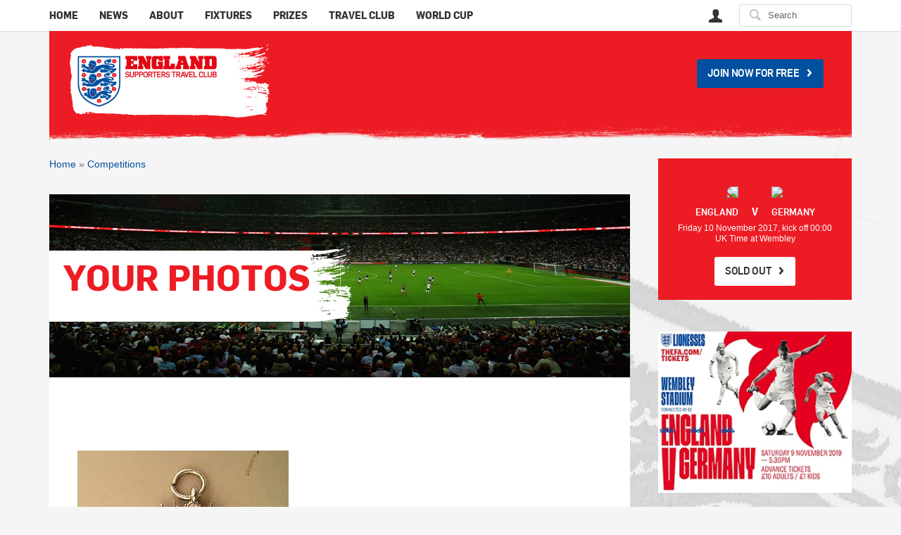

--- FILE ---
content_type: text/html; charset=utf-8
request_url: https://englandsupporters.thefa.com/challenges_and_polls/m/my_first_england_game/1682
body_size: 12733
content:
<!DOCTYPE html><html lang="en"><head><meta name="robots" content="index,follow"><meta name="GENERATOR" content="Zimbra Community 8"><link rel="stylesheet" href="/cfs-file/__key/system/h-00000000192e3514-https-englandsupportersthefacom-443-css/layout.css" type="text/css" media="screen"><script type="text/javascript" src="/utility/jquery/jquery.min.js?LastChanged=635321379920000000"></script><script type="text/javascript" src="/utility/jquery/telligent.glow.min.js?LastChanged=635500224460000000"></script><script type="text/javascript" src="/utility/jquery/jquery.validate.min.js?LastChanged=635224390220000000"></script><script type="text/javascript">
// <![CDATA[
try { jQuery.extend(jQuery.validator.messages,{required:'This field is required.',remote:'Please fix this field.',date:'Please enter a valid date.',dateISO:'Please enter a valid date (ISO).',number:'Please enter a valid number.',digits:'Please enter only digits.',creditcard:'Please enter a valid credit card number.',equalTo:'Please enter the same value again.',accept:'Please enter a value with a valid extension.',maxlength:jQuery.validator.format('Please enter no more than {0} characters.'),minlength:jQuery.validator.format('Please enter at least {0} characters.'),rangelength:jQuery.validator.format('Please enter a value between {0} and {1} characters long.'),range:jQuery.validator.format('Please enter a value between {0} and {1}.'),max:jQuery.validator.format('Please enter a value less than or equal to {0}.'),min:jQuery.validator.format('Please enter a value greater than or equal to {0}.')}); } catch(e) { };
// ]]>
</script><script type="text/javascript" src="/utility/jquery/telligent.evolution.min.js?LastChanged=635513732080000000"></script><script type="text/javascript" src="/utility/images/glow/plupload.silverlight.js?LastChanged=635303128120000000"></script><script type="text/javascript">
// <![CDATA[
try { jQuery.telligent.evolution.site.configure({baseUrl:'\/',isRemote:false,remoteUrlEncodePattern:'',monthNames:['Jan','Feb','Mar','Apr','May','Jun','Jul','Aug','Sep','Oct','Nov','Dec'],dayNames:['Sun','Mon','Tue','Wed','Thu','Fri','Sat'],authorizationCookieName:'AuthorizationCookie',defaultErrorMessage:'An error occurred.  Please try again or contact your administrator.',defaultMultiErrorMessagePrefix:'The following errors occurred:  ',silverlightFileUploadEnabled:true,accessingUserId:2101,accessingUserIsSystemAccount:true});
jQuery.extend($.fn.evolutionUserFileTextBox.defaults,{removeText:'Remove',selectText:'Select\/Upload...',noFileText:'No File Selected'});
jQuery.telligent.evolution.navigationConfirmation.configure({message:'Unless you save before leaving this page, you will lose any changes you have made.'});
jQuery.telligent.evolution.validation.registerExtensions({passwordInvalidMessage:'Password contains invalid chars ...',passwordRegex:'^.*$',emailInvalidMessage:'Your email address is invalid.',emailRegex:'^[!$&*\\-=^`|~#%\'\\.\"+\/?_{}\\\\a-zA-Z0-9 ]+@[\\-\\.a-zA-Z0-9]+(?:\\.[a-zA-Z0-9]+)+$',usernameInvalidMessage:'Your sign in name does not meet the requirements for this site.',usernameRegex:'^[a-zA-Z0-9_\\- @\\.\\\\]+$',emailsInvalidMessage:'One or more emails is invalid',urlInvalidMessage:'URL not in correct format',urlRegex:'^((http|https|mailto|mms):|\/|#|~\/)'});
jQuery.extend(jQuery.fn.evolutionLike.defaults,{likeText:'Like',unlikeText:'Unlike',modalTitleText:'People who like this',modalShowMoreText:'Show More',whoLikesOtherText:'<a href=\"{user_profile_url}\" class=\"internal-link view-user-profile\">{user_display_name}<\/a> likes this',whoLikesOtherTwoText:'<a href=\"{user_profile_url}\" class=\"internal-link view-user-profile\">{user_display_name}<\/a> and <span class=\"who-likes\">1 other<\/span> like this',whoLikesOtherMultipleText:'<a href=\"{user_profile_url}\" class=\"internal-link view-user-profile\">{user_display_name}<\/a> and <span class=\"who-likes\">{count} others<\/span> like this',whoLikesAccessingText:'You like this',whoLikesAccessingTwoText:'You and <span class=\"who-likes\">1 other<\/span> like this',whoLikesAccessingMultipleText:'You and <span class=\"who-likes\">{count} others<\/span> like this'});
jQuery.extend(jQuery.fn.evolutionInlineTagEditor.defaults,{editButtonText:'Edit tags',selectTagsText:'Select tags',saveTagsText:'Save',cancelText:'Cancel'});
jQuery.extend(jQuery.fn.evolutionStarRating.defaults,{titles:['Terrible','Poor','Fair','Average','Good','Excellent'],ratingMessageFormat:'Average rating: {rating} out of {count} ratings.'});
jQuery.extend(jQuery.fn.evolutionModerate.defaults,{moderateLinkText:'moderate',reportLinkText:'Flag as spam\/abuse',reportedLinkText:'Flagged as spam\/abuse',reportedNotificationMessageText:'{NAME}\'s post has been flagged. <strong>Thank you for your feedback.<\/strong>'});
jQuery.extend(jQuery.fn.evolutionBookmark.defaults,{deleteBookmarkText:'Unbookmark {content_type_name}',addBookmarkText:'Bookmark this {content_type_name}',processingText:'...'});
jQuery.extend(jQuery.telligent.evolution.ui.components.convertcontent.defaults,{resourcePromptTitle:'Convert',resourceContentTypeLabel:'To',resourceContentTypePlaceholder:'Select type…',resourceContentTypeErrorMessage:'This content is not eligible for conversion.',resourceContainerLabel:'In Group',resourceContainerErrorMessage:'No Matching Groups',resourceApplicationLabel:'In Application',resourceApplicationPlaceholder:'Select application…',resourceApplicationErrorMessage:'This group contains no eligible applications.',resourceConvertLabel:'Convert'});
} catch(e) { };
// ]]>
</script><script type="text/javascript">jQuery(function($) {
	$.telligent.evolution.messaging.subscribe('userActionFollowToggle', function(data) {
		var e = $(data.target);
		var userId = e.data('userid'), accessingUserId = e.data('accessinguserid'), v = e.data('follow');
		e.html('...');
		if (v) {
			$.telligent.evolution.post({
				url: $.telligent.evolution.site.getBaseUrl() + 'api.ashx/v2/users/{FollowerId}/following.json',
				data: { FollowerId: accessingUserId, FollowingId: userId },
				dataType: 'json',
				success: function(response) { e.html('Unfollow').data('follow', false); },
				error: function(response) {  e.html('Follow').data('follow', true); }
			});
		} else {
			$.telligent.evolution.del({
				url: $.telligent.evolution.site.getBaseUrl() + 'api.ashx/v2/users/{FollowerId}/following/{FollowingId}.json',
				data: { FollowerId: accessingUserId, FollowingId: userId },
				dataType: 'json',
				success: function(response) { e.html('Follow').data('follow', true); },
				error: function(response) {  e.html('Unfollow').data('follow', false); }
			});
		}
	});
});</script><script type="text/javascript">jQuery(function($) {
	$.telligent.evolution.messaging.subscribe('userActionFriendshipToggle', function(data) {
		var e = $(data.target);
		var userId = e.data('userid'), accessingUserId = e.data('accessinguserid'), v = parseInt(e.data('friendship'));
		var t = e.html();
		e.html('...');
		if (v == 0) {
				e.html(t);
				$.glowModal('/user/requestfriend?UserId=' + userId + '', {width:670,height:390});
		} else if (v == 3) {
				$.telligent.evolution.post({
					url: $.telligent.evolution.site.getBaseUrl() + 'api.ashx/v2/users/{RequestorId}/friends.json',
					data: { RequestorId: accessingUserId, RequesteeId: userId, RequestMessage: ' '},
					dataType: 'json',
					success: function(response) { window.location = window.location; },
					error: function(response) {  e.html(t); }
				});
		} else if (v == 1 || v == 2 || v == 4) {
			if (v == 4 || (v == 1 && window.confirm('Are you sure you want to cancel this friendship request?')) || (v == 2 && window.confirm('Are you sure you want to unfriend this person?'))) {
				$.telligent.evolution.del({
					url: $.telligent.evolution.site.getBaseUrl() + 'api.ashx/v2/users/{RequestorId}/friends/{RequesteeId}.json',
					data: { RequestorId: accessingUserId, RequesteeId: userId },
					dataType: 'json',
					success: function(response) { window.location = window.location; },
					error: function(response) {  e.html(t); }
				});
			} else { e.html(t); }
		}
	});
});</script><script type="text/javascript">(function($){ $.telligent.evolution.ui.components.convertcontent.defaults.configurableConverterFormEndpoint = 'https://englandsupporters.thefa.com/callback.ashx?__type=Telligent.Evolution.CoreServices.ContentConversion.Implementations.ContentConversionHttpCallback%2C%20Telligent.Evolution.Core'; }(jQuery));</script><script type="text/javascript">(function($){ $.telligent.evolution.media.defaults.endpoint = 'https://englandsupporters.thefa.com/callback.ashx?__type=Telligent.Evolution.Api.Plugins.Endpoints.FileViewerEndpoint%2C%20Telligent.Evolution.Api'; }(jQuery));</script><script type="text/javascript">(function($){ $.telligent.evolution.preview.defaults.endpoint = 'https://englandsupporters.thefa.com/callback.ashx?__type=Telligent.Evolution.Api.Plugins.Endpoints.WebPreviewEndpoint%2C%20Telligent.Evolution.Api'; }(jQuery));</script><script type="text/javascript">(function($){ $.telligent.evolution.language.defaults.dateEndpoint = 'https://englandsupporters.thefa.com/callback.ashx?__type=Telligent.Evolution.Api.Plugins.Endpoints.DateFormattingEndpoint%2C%20Telligent.Evolution.Api'; }(jQuery));</script><script type="text/javascript">(function($){ $.fn.evolutionUserFileTextBox.defaults.endpoint = 'https://englandsupporters.thefa.com/callback.ashx?__type=Telligent.Evolution.Api.Plugins.Endpoints.UserFileTextBoxEndpoint%2C%20Telligent.Evolution.Api'; }(jQuery));</script>
          <meta http-equiv="Content-Type" content="text/html; charset=UTF-8"><meta name="viewport" content="width=device-width"><meta name="viewport" content="width=device-width, user-scalable=no, initial-scale=1, maximum-scale=1"><link rel="shortcut icon" type="image/ico" href="https://englandsupporters.thefa.com/cfs-filesystemfile/__key/themefiles/s-1bf2123b75e04b72a939d6c7804aad6b-files/favicon.ico"><link rel="apple-touch-icon-precomposed" href="https://englandsupporters.thefa.com/cfs-filesystemfile/__key/themefiles/s-fd-1bf2123b75e04b72a939d6c7804aad6b-files/favicon152.png"><meta name="msapplication-TileColor" content="#FFFFFF"><meta name="msapplication-TileImage" content="https://englandsupporters.thefa.com/cfs-filesystemfile/__key/themefiles/s-fd-1bf2123b75e04b72a939d6c7804aad6b-files/favicon144.png">
        <link type="text/css" rel="stylesheet" href="https://englandsupporters.thefa.com/cfs-filesystemfile/__key/themefiles/h-000000001a9e7ee1-s-1bf2123b75e04b72a939d6c7804aad6b-stylesheetfiles-https-englandsupportersthefacom-443/screen.less"><!--[if lte IE 7]><link type="text/css" rel="stylesheet" href="https://englandsupporters.thefa.com/cfs-filesystemfile/__key/themefiles/h-000000001a9e7ee1-s-1bf2123b75e04b72a939d6c7804aad6b-stylesheetfiles-https-englandsupportersthefacom-443/ie7.less" /><![endif]--><!--[if lte IE 8]><link type="text/css" rel="stylesheet" href="https://englandsupporters.thefa.com/cfs-filesystemfile/__key/themefiles/h-000000001a9e7ee1-s-1bf2123b75e04b72a939d6c7804aad6b-stylesheetfiles-https-englandsupportersthefacom-443/ie8.less" /><![endif]--><![if gte IE 9]><link type="text/css" rel="stylesheet" href="https://englandsupporters.thefa.com/cfs-filesystemfile/__key/themefiles/h-000000001a9e7ee1-s-1bf2123b75e04b72a939d6c7804aad6b-stylesheetfiles-https-englandsupportersthefacom-443/print.css" media="print"><![endif]><![if gte IE 9]><link type="text/css" rel="stylesheet" href="https://englandsupporters.thefa.com/cfs-filesystemfile/__key/themefiles/h-000000001a9e7ee1-s-1bf2123b75e04b72a939d6c7804aad6b-stylesheetfiles-https-englandsupportersthefacom-443/handheld.less" media="only screen and (max-width: 1024px)"><![endif]><![if gte IE 9]><link type="text/css" rel="stylesheet" href="https://englandsupporters.thefa.com/cfs-filesystemfile/__key/themefiles/h-000000001a9e7ee1-s-1bf2123b75e04b72a939d6c7804aad6b-stylesheetfiles-https-englandsupportersthefacom-443/tablet.less" media="only screen and (min-device-width: 571px) and (max-device-width: 1024px) and (orientation: landscape), only screen and (min-device-width: 571px) and (max-device-width: 1024px) and (orientation: portrait)"><![endif]><link type="text/css" rel="stylesheet" href="https://englandsupporters.thefa.com/cfs-filesystemfile/__key/themefiles/h-000000001a9e7ee1-s-1bf2123b75e04b72a939d6c7804aad6b-stylesheetfiles-https-englandsupportersthefacom-443/analyticswidget.css"><script type="text/javascript" src="https://englandsupporters.thefa.com/cfs-filesystemfile/__key/themefiles/h-000000001a9e7ee1-s-1bf2123b75e04b72a939d6c7804aad6b-jsfiles-https-englandsupportersthefacom-443/theme.js"></script><script type="text/javascript" src="https://englandsupporters.thefa.com/cfs-filesystemfile/__key/themefiles/h-000000001a9e7ee1-s-1bf2123b75e04b72a939d6c7804aad6b-jsfiles-https-englandsupportersthefacom-443/respond.js"></script><script type="text/javascript" src="https://englandsupporters.thefa.com/cfs-filesystemfile/__key/themefiles/h-000000001a9e7ee1-s-1bf2123b75e04b72a939d6c7804aad6b-jsfiles-https-englandsupportersthefacom-443/analytics.js"></script>
          <link type="text/css" rel="stylesheet" href="/dynamic-style?ThemeTypeId=0c647246-6735-42f9-875d-c8b991fe739b&amp;ThemeContextId=00000000-0000-0000-0000-000000000000&amp;PreviewKey=0&amp;Theme=1bf2123b75e04b72a939d6c7804aad6b" media="screen,print">
        
          <meta http-equiv="Content-Type" content="text/html; charset=UTF-8">
        
          <link type="text/css" rel="stylesheet" href="/dynamic-style?ThemeTypeId=c6108064-af65-11dd-b074-de1a56d89593&amp;ThemeContextId=b19888e7-8f78-498a-8160-40619ff7fe84&amp;PreviewKey=0&amp;Theme=8cc0663ca8fd43e7a7cdc0f3527236f3" media="screen,print">
        <script type="text/javascript">
        var _gaq = _gaq || [];
        var pluginUrl = '//www.google-analytics.com/plugins/ga/inpage_linkid.js';
        _gaq.push(['_require', 'inpage_linkid', pluginUrl]);     
        _gaq.push(['_setAccount', 'UA-30178160-1']);
        _gaq.push(['_setDomainName', '.thefa.com']);
        _gaq.push(['_setAllowLinker', false]);
        _gaq.push(['_trackPageview']);

        (function() {
            var ga = document.createElement('script');
            ga.type = 'text/javascript';
            ga.async = true;
            ga.src = ('https:' == document.location.protocol ? 'https://ssl' : 'http://www') + '.google-analytics.com/ga.js';
            var s = document.getElementsByTagName('script')[0];
            s.parentNode.insertBefore(ga, s);
        })(); 
        </script>
<link rel="alternate" type="application/rss+xml" title="Competitions (RSS 2.0)" href="https://englandsupporters.thefa.com/challenges_and_polls/rss"><link rel="alternate" type="application/rss+xml" title="Your photos (RSS 2.0)" href="https://englandsupporters.thefa.com/challenges_and_polls/m/my_first_england_game/rss"><title>
	Files - Your photos - Competitions - England Supporters Club
</title></head><body spellcheck="true"><form name="ctl03" method="post" action="./1682" id="ctl03">
<div>
<input type="hidden" name="__VIEWSTATE" id="__VIEWSTATE" value="/wEPDwUBMGRkRi1cKBFipoQa8USF+zpokRpuqt4=">
</div>


<script src="/WebResource.axd?d=[base64]&amp;t=635514681900000000" type="text/javascript"></script>
<script src="/WebResource.axd?d=JO_JLajGL-jgCtcPbIJBvPZazHRuIN9NYwAwoc8yIt2HeQNWRtJVk5toVjYvDl3lTZ4Zl5K5N1qbiylrBm54f6YtWPXEi6QcHTYwOpAIf9wb2Fkafy_BwnQJ-que-oh4pZtKa9HjvF6oTwYP1n2ITNkPg55HRwJrS8eMbf1gFv2B1efN0&amp;t=635506136320000000" type="text/javascript"></script>
<script src="/WebResource.axd?d=2BO4P6tVD3-34sG6ucbxf9tdWmEidoK4VRCIJJN_gaIkjkIPu6TWaWk1h-3ITe2X6Va1qFDHKOeuL3dR8cUc-1AEh-dsHospLblzrdOTj0JvTpTIrUpYsmXyr8JWCiVc0M_qKxigLGecFwITbRh_q53YYwm_I0K1Bx1DWkCoi1wZBcvG7TGdCw05qoZgnmlbFQp-2g2&amp;t=635506136320000000" type="text/javascript"></script>
<div>

	<input type="hidden" name="__VIEWSTATEGENERATOR" id="__VIEWSTATEGENERATOR" value="C21772F6">
</div><div class="header-fragments-header"></div>
<div class="header-fragments" id="ctl04_ctl01_page"><div class="layout">
<div class="layout-header"></div>
<div class="layout-content header-top-content" id="ctl04_ctl01_layout">
<div class="layout-region header" id="ctl04_ctl01_header">
<div class="layout-region-inner header"><div id="header-226"></div>
<div class="content-fragment fa site-navigation no-wrapper responsive-1" id="header-227">
<div class="content-fragment-content">











<div class="banner site with-site-navigation" id="header-227_banner">
	
	<h1 class="name hidden">England Supporters Club</h1>

	
		<div class="navigation-list site-links" id="header-227_bannerSiteLinks">
			<ul>
							<li class="navigation-list-item">
					<a href="/">Home</a>
																				</li>
							<li class="navigation-list-item">
					<a href="/b/news">News</a>
																				</li>
							<li class="navigation-list-item">
					<a href="/p/about">About</a>
																				</li>
							<li class="navigation-list-item">
					<a href="http://www.thefa.com/england/mens-seniors/fixtures">Fixtures</a>
																				</li>
							<li class="navigation-list-item">
					<a href="https://englandsupporters.thefa.com/challenges_and_polls">Prizes</a>
																				</li>
							<li class="navigation-list-item">
					<a href="https://englandsupporters.thefa.com/p/england-supporters-travel-club">Travel Club</a>
																				</li>
							<li class="navigation-list-item">
					<a href="/p/russia_2018">World Cup</a>
																				</li>
						</ul>
		</div>

		
					<div class="navigation-list user-links" id="header-227_bannerLinks">
				<ul>
																																																		<li class="navigation-list-item">
							<a href="https://www.thefa.com/account/signin?source=esc&amp;page=esc&amp;returnurl=https://englandsupporters.thefa.com/&amp;ReturnUrl=https://englandsupporters.thefa.com/challenges_and_polls/m/my_first_england_game/1682" class="ui-tourtip internal-link user with-icon ui-tip" data-tourtipkey="t;BAMHMmXIZ0OgZi7fP1ujkQ;uqnDnB3wREIoDPKHxPAQqg" data-tourtipmessage="Sign in or Join the community." title="Join or Sign In">User</a>
						</li>
																																													</ul>
			</div>
	
	<fieldset class="search" id="header-227_searchFields">
		<ul class="field-list">
			<li class="field-item">
				<span class="field-item-description hidden">
					<label>Search</label>
				</span>
				<span class="field-item-input">
					<input autocomplete="off" type="search" placeholder="Search" id="header-227_Search" value="">
				</span>
			</li>
		</ul>
	</fieldset>

	<div class="navigation-list handheld">
		<ul>
			<li class="navigation-list-item">
				<a href="#" class="site" id="handheldmenu">Menu</a>
			</li>
			<li class="navigation-list-item">
				<a href="#" class="search" id="header-227_handheldSearchFieldsLink">Search</a>
			</li>
			<li class="navigation-list-item">
															<a href="https://www.thefa.com/account/signin?source=esc&amp;page=esc&amp;returnurl=https://englandsupporters.thefa.com/&amp;ReturnUrl=https://englandsupporters.thefa.com/challenges_and_polls/m/my_first_england_game/1682" class="user">User</a>
												</li>
		</ul>
	</div>
	<div class="container handheld">
		<fieldset class="search" style="display:none" id="header-227_handheldSearchFields"></fieldset>
		<div class="user-links" style="display:none" id="header-227_handheldBannerLinks"></div>
	</div>

</div>


			</div>
<div class="content-fragment-footer"></div>
</div>
</div>
</div>
<div class="layout-region content" id="ctl04_ctl01_content">
<div class="layout-region-inner content"><div class="content-fragment fa site-banner no-wrapper" id="header-228">
<div class="content-fragment-content">

												
								
	<header class="brand-bar">
		<a href="/" class="brand-bar-logo">England Supporters Club</a>
				<a href="https://account.thefa.com/createaccount?returnurl=https://englandsupporters.thefa.com&amp;page=esc" class="button brand-bar-join">Join Now for Free</a>
			</header>
</div>
<div class="content-fragment-footer"></div>
</div>
</div>
</div>
</div>
<div class="layout-footer"></div>
</div></div><div class="header-fragments-footer"></div><div class="content-fragment-page media-post" id="ctl04_ctl02_page"><div class="layout">
<div class="layout-header"></div>
<div class="layout-content header-top-content-left-sidebar-right-footer" id="ctl04_ctl02_layout">
<div class="layout-region header empty" id="ctl04_ctl02_header">
<div class="layout-region-inner header"></div>
</div><div class="layout-region content" id="ctl04_ctl02_content">
<div class="layout-region-inner content"><div class="content-fragment group-bread-crumbs no-wrapper with-spacing responsive-1" id="fragment-8409">
<div class="content-fragment-content">



<div class="breadcrumb-list-header"></div>
<div class="breadcrumb-list">
	<span class="breadcrumb-item"><a href="/" class="internal-link view-home"><span></span>Home</a></span>
				<span class="separator"> &raquo; </span>
		<span class="breadcrumb-item"><a href="https://englandsupporters.thefa.com/challenges_and_polls/" class="internal-link view-group"><span></span>Competitions</a></span>
	
	</div>
<div class="breadcrumb-list-footer"></div>
			</div>
<div class="content-fragment-footer"></div>
</div>
<div class="content-fragment fa content-region-header no-wrapper responsive-1" id="fragment-8410">
<div class="content-fragment-content">

				
				
								
	<div class="content-fragment-banner" style="background-image: url(https://englandsupporters.thefa.com/cfs-file/__key/widgetcontainerfiles/8cc0663ca8fd43e7a7cdc0f3527236f3-g-54iYsXiPikmBYEBhn_5F00_f_2D00_hA-page-1media_2D00_post/ESCdefaultimage09.jpg);">

		<div class="content-fragment-banner-content">

			<div class="banner-wipe">
				
				<a href="https://englandsupporters.thefa.com/challenges_and_polls/m/my_first_england_game">
					<h2>
						Your photos
					</h2>
				</a>

				<p>
			</div>

			
		</div>

	</div>

			</div>
<div class="content-fragment-footer"></div>
</div>
<div id="fragment-8411"></div>
<div id="fragment-8412"></div>
<div class="content-fragment media-gallery-post no-wrapper responsive-1" id="fragment-8413">
<div class="content-fragment-content">





<div class="content full">
	<div class="actions download">
		<a href="/challenges_and_polls/m/my_first_england_game/1682/download" class="internal-link download-attachment button">
							Download
					</a>
	</div>
	<h3 class="name with-actions"><a href="/challenges_and_polls/m/my_first_england_game/1682/download" class="internal-link download-attachment">MEDALLA ROYAL NAVY 1919</a></h3>
			<div class="attachment">
			<div class="attachment-view">
				<div class="ui-viewhtml" data-url="https://englandsupporters.thefa.com/cfs-file/__key/telligent-evolution-components-attachments/13-11-00-00-00-00-16-82/royal_2D00_navy_2D00_royal_2D00_marines_2D00_championship_5F00_360_5F00_6cbc73151144eadc55a0ecbb64124d3c-_2800_2_2900_.jpg" data-persisted="false"></div>
			</div>
		</div>
		<div class="content"><p>1919 - NEWELL&#39;S OLD BOYS 3 SOUTHAMPTON HMS 1</p>
<div style="clear:both;"></div></div>

				
	<div class="author">
		<span class="user-name">
							<a href="/members/66736911" class="internal-link view-user-profile">
					NEWELLSOLDBOYS RAFAELBERNARDELLE
				</a>
					</span>
		<div class="avatar">
							<a href="/members/66736911">
					<img src="/cfs-filesystemfile/__key/communityserver-components-imagefileviewer/communityserver-components-avatars-00-00-46-49-97/4UBR9YSVZY01.png_2D00_32x32x2.png" border="0" alt="NEWELLSOLDBOYS RAFAELBERNARDELLE">
				</a>
					</div>
	</div>

	<div class="actions">
						<div class="ui-links navigation-list" data-minlinks="3" data-direction="horizontal" data-maxlinks="3">
			<ul class="navigation-list">
				<li class="navigation-list-item date">
					<span class="attribute-value">24 Oct 2021</span>
				</li>

												<li class="navigation-list-item like">
				    
				</li>

				
				<li class="navigation-list-item post-attachment-download-count">
					<span class="attribute-value">
													312 Downloads
											</span>
				</li>

				
				<li class="navigation-list-item">
																<li class="navigation-list-item"><a href="mailto:?subject=MEDALLA ROYAL NAVY 1919&body=https://englandsupporters.thefa.com/challenges_and_polls/m/my_first_england_game/1682" class="internal-link email-post">Share</a></li>
									</li>

				
				
				
				<li class="navigation-list-item">
		            <a href="#" data-more="">More</a>
		        </li>
		        <li class="navigation-list-item">
		            <a href="#" data-cancel="">Cancel</a>
		        </li>
			</ul>
		</div>
	</div>

</div>
		</div>
<div class="content-fragment-footer"></div>
</div>
<div class="content-fragment fa comment-form no-wrapper with-spacing with-header responsive-1" id="fragment-8414">
<div class="content-fragment-header">
				Comments
			</div>
<div class="content-fragment-content">

			

	<h5>Log in or Sign up to join the conversation</h5>
	<hr>

			
<div id="pi8414-paged-content">





<div class="pager ui-page" data-currentpage="0" data-pagesize="15" data-totalitems="0" data-pagekey="pi8414" data-pagedcontenturl="/utility/scripted-file.ashx?_cf=load.vm&amp;_fid=8414&amp;_ct=page&amp;_cp=media-post&amp;_ctt=c6108064af6511ddb074de1a56d89593&amp;_ctc=b19888e78f78498a816040619ff7fe84&amp;_ctn=8cc0663ca8fd43e7a7cdc0f3527236f3&amp;_cc=0&amp;_pcurl=%7e%2fchallenges_and_polls%2fm%2fmy_first_england_game%2f1682" data-pagedcontentwrapperid="pi8414-paged-content" data-pagedcontentpagingevent="ui.page.pi8414.paging" data-pagedcontentpagedevent="ui.page.pi8414.paged" data-loadonanyhashchange="false" data-loadingindicator="false" data-configuration="Target=comments&amp;BaseUrl=%2Fchallenges_and_polls%2Fm%2Fmy_first_england_game%2F1682&amp;PagedContentFile=load.vm&amp;Transition=none"></div>
</div>


			</div>
<div class="content-fragment-footer"></div>
</div>
</div>
</div><div class="layout-region right-sidebar" id="ctl04_ctl02_right-sidebar">
<div class="layout-region-inner right-sidebar"><div id="fragment-8405"></div>
<div class="content-fragment fa next-match no-wrapper with-spacing responsive-1" id="fragment-8406">
<div class="content-fragment-content">

				
				
			<div class="fixture-flags">
			<span class="left"><img src="//cdn.thefa.com/thefaportal/version2.0/images/flags/England-flag.png"></span><strong>  </strong><span class="right"><img src="//cdn.thefa.com/thefaportal/version2.0/images/flags/Germany-flag.png"></span>
		</div>

		<p class="fixture-teams">
			<span class="left">England</span><strong> v </strong><span class="right">Germany</span>
		</p>
		
		<p class="fixture-details">
					Friday 10 November 2017, kick off 00:00 
							UK Time
					
				at Wembley
				</p>

									<a href="#" class="button sold">Sold Out</a>
						
			</div>
<div class="content-fragment-footer"></div>
</div>
<div class="content-fragment more-content no-wrapper with-spacing with-header responsive-1 as-list" id="fragment-8407">
<div class="content-fragment-header">Recommended Content</div>
<div class="content-fragment-content">
<div id="fragment-8407_delayedPagedContentWrapper"></div>





</div>
<div class="content-fragment-footer"></div>
</div>
<div class="content-fragment fa sitewide-mpu no-wrapper with-spacing responsive-1" id="fragment-8408">
<div class="content-fragment-content">

								
			<div class="sitewide-mpu">
			<a href="https://ad.doubleclick.net/ddm/trackclk/N1707.157517FAIN-HOUSEE-MAIL/B22507507.248472830;dc_trk_aid=444882309;dc_trk_cid=114078158;dc_lat=;dc_rdid=;tag_for_child_directed_treatment=;tfua=" title="Find tickets" target="_blank">
				<img src="https://englandsupporters.thefa.com/resized-image/__size/400x300/__key/telligent-evolution-components-attachments/13-05-00-00-00-00-15-42/wmn_5F00_snrs_5F00_germany_5F00_match_5F00_promo_5F00_300.jpg" alt="England v Germany">
			</a>
		</div>
	
			</div>
<div class="content-fragment-footer"></div>
</div>
</div>
</div>


<div class="layout-region footer empty" id="ctl04_ctl02_footer">
<div class="layout-region-inner footer"></div>
</div>
</div>
<div class="layout-footer"></div>
</div></div><div class="footer-fragments-header"></div>
<div class="footer-fragments" id="ctl04_ctl03_page"><div class="layout">
<div class="layout-header"></div>
<div class="layout-content content" id="ctl04_ctl03_layout">
<div class="layout-region content" id="ctl04_ctl03_content">
<div class="layout-region-inner content"><div id="footer-173"></div>
<div id="footer-174"></div>
<div id="footer-178"></div>
<div class="content-fragment fa Leaderboard no-wrapper with-spacing responsive-1" id="footer-175">
<div class="content-fragment-content">

				
				
			<div class="sitewide-mpu">
			<a href="" title="" target="_blank">
				<img src="" alt="">
			</a>
		</div>
	

			</div>
<div class="content-fragment-footer"></div>
</div>
<div id="footer-239"></div>
</div>
</div>
</div>
<div class="layout-footer"></div>
</div></div><div class="footer-fragments-footer"></div>


	<script type="text/html" id="site-banner-notification-preferences-template">
		<div class="notification-preference">
			<span class="description">Do not notify me when someone <strong><%: notificationTypeName %></strong>?</span>
			<a href="#" class="confirm internal-link button submit-button" data-notificationtypeid="<%: notificationTypeId %>">Confirm</a>
			<a href="#" class="cancel internal-link button submit-button">Cancel</a>
		</div>
	</script>


	<script type="text/html" id="site-banner-list-template">
		<div>
			<div class="multiple-column-list columns-1">
				<div class="multiple-column-item column-1">
					<ul class="content-list content">
					</ul>
					<div class="loading">Loading...</div>
					<% if(footerContent) { %>
						<div class="content-list-footer">
							<%= footerContent %>
						</div>
					<% } %>
				</div>
			</div>
		</div>
	</script>


	<script type="text/html" id="site-banner-bookmark-filter-template">

		<ul class="navigation-list filter">
			<% if(contentTypeIds && contentTypeIds.length > 0) { %>
				<li class="navigation-item conversations">
					<a class="internal-link" href="#" data-contenttypeids="<%: contentTypeIds %>">Content</a>
				</li>
			<% } %>
			<% if(applicationContentTypeIds && applicationContentTypeIds.length > 0) { %>
				<li class="navigation-item conversations">
					<a class="internal-link" href="#" data-contenttypeids="<%: applicationContentTypeIds %>">Application</a>
				</li>
			<% } %>
			<% if(containerTypes && containerTypes.length > 0) { %>
				<% foreach(containerTypes, function(containerType) {  %>
					<li class="navigation-item conversations">
						<a class="internal-link" href="#" data-contenttypeids="<%: containerType.id %>"><%: containerType.name %></a>
					</li>
				<% }); %>
			<% } %>
		</ul>

	</script>

	<script type="text/html" id="site-banner-search-filter-template">
		<% if(places && places.length > 0) { %>
			<ul class="navigation-list filter">
				<% foreach(places, function(place) { %>
					<li class="navigation-item">
						<a class="place internal-link" href="#" data-key="<%: place.key %>" data-value="<%: place.value %>"><%= place.name %></a>
				<% }); %>
			</ul>
		<% } %>

		<% if(filters && filters.length > 0) { %>
			<ul class="navigation-list filter">
			<% foreach(filters, function(filter) {  %>
				<li class="navigation-item">
					<a class="type internal-link" href="#" data-key="<%: filter.key %>"><%= filter.name %></a>
				</li>
			<% }); %>
			</ul>
		<% } %>
	</script>

	<script type="text/html" id="site-banner-user-template">
		<div class="user">
			<div class="avatar">
				<a href="$core_v2_encoding.HtmlAttributeEncode($user.ProfileUrl)">
					<img src="/cfs-filesystemfile/__key/communityserver-components-imagefileviewer/system-images/anonymous.gif_2D00_40x40x2.png" />
				</a>
			</div>
			<span class="user-name">
				<a href="$core_v2_encoding.HtmlAttributeEncode($user.ProfileUrl)">Anonymous</a>
			</span>

								</div>

							<ul class="navigation-list user">
																																																																																									</ul>
			</script>


	<script type="text/javascript" src="/cfs-file/__key/defaultwidgets/b051f23963bb439486d36d8332508b78-32070304c8654367a0662edf3f5ba391/ui.js"></script>
	<script type="text/javascript">
		
		

		
						
		
		jQuery(function(){
			jQuery.telligent.evolution.widgets.siteBanner.register({
				wrapper: '#header-227',

				messagePrefix: 'widget.header-227.',
				banner: jQuery('#header-227_banner'),

				handheldSearchFieldsLink: jQuery('#header-227_handheldSearchFieldsLink'),
				handheldSearchFields: jQuery('#header-227_handheldSearchFields'),
				handheldBannerLinksLink: jQuery('#header-227_handheldBannerLinksLink'),
				handheldBannerLinks: jQuery('#header-227_handheldBannerLinks'),
				searchFields: jQuery('#header-227_searchFields'),
				bannerLinks: jQuery('#header-227_bannerLinks'),
				handheldBannerLinksCount: jQuery('#header-227_handheldBannerLinksCount'),
				bannerSiteLinks: jQuery('#header-227_bannerSiteLinks'),
				handheldSiteLinksLink: jQuery('#header-227_handheldSiteLinksLink'),
				handheldSiteLinks: jQuery('#header-227_handheldSiteLinks'),

				notificationsTemplate: 'site-banner-list-template',
				notificationsUrl: '/utility/scripted-file.ashx?_cf=notifications.vm\u0026_fid=227\u0026_ct=header\u0026_cp=\u0026_ctt=c6108064af6511ddb074de1a56d89593\u0026_ctc=b19888e78f78498a816040619ff7fe84\u0026_ctn=8cc0663ca8fd43e7a7cdc0f3527236f3\u0026_cc=0\u0026_pcurl=%7e%2fchallenges_and_polls%2fm%2fmy_first_england_game%2f1682',
				notificationsLink: jQuery('#header-227_notifications'),
				notificationsUnread: 0,
				notificationListFooterContent: '\u003ca href=\"#\" class=\"mark-read left\"  style=\"display:none\" \u003eMark as Read\u003c/a\u003e\u003ca class=\"right\" href=\"${notificationSettingsUrl}\"\u003eSettings\u003c/a\u003e',
				notificationPreferenceTemplate: 'site-banner-notification-preferences-template',
				notificationssUnreadCountMessageSingular: 'You have {0} unread notification',
				notificationssUnreadCountMessagePlural: 'You have {0} unread notifications',

				conversationsTemplate: 'site-banner-list-template',
				conversationsUrl: '/utility/scripted-file.ashx?_cf=conversations.vm\u0026_fid=227\u0026_ct=header\u0026_cp=\u0026_ctt=c6108064af6511ddb074de1a56d89593\u0026_ctc=b19888e78f78498a816040619ff7fe84\u0026_ctn=8cc0663ca8fd43e7a7cdc0f3527236f3\u0026_cc=0\u0026_pcurl=%7e%2fchallenges_and_polls%2fm%2fmy_first_england_game%2f1682',
				conversationsLink: jQuery('#header-227_conversations'),
				conversationsUnread: 0,
				conversationNotificationTypeId: '84e4c0a7-3a17-4dfe-b8a0-d7038aa04a84',
				conversationListFooterContent: '\u003ca href=\"${core_v2_urls.Conversations()}\" class=\"left\"\u003eView All\u003c/a\u003e\u003ca href=\"#\" data-messagename=\"widget.header-227.startconversation\" class=\"right\"\u003eNew Message\u003c/a\u003e',
				conversationsUnreadCountMessageSingular: 'You have {0} unread message',
				conversationsUnreadCountMessagePlural: 'You have {0} unread messages',
				conversationNewConversationModalUrl: '$core_v2_encoding.JavascriptEncode($core_v2_urls.AddConversation())',

				bookmarksTemplate: 'site-banner-list-template',
				bookmarksUrl: '/utility/scripted-file.ashx?_cf=bookmarks.vm\u0026_fid=227\u0026_ct=header\u0026_cp=\u0026_ctt=c6108064af6511ddb074de1a56d89593\u0026_ctc=b19888e78f78498a816040619ff7fe84\u0026_ctn=8cc0663ca8fd43e7a7cdc0f3527236f3\u0026_cc=0\u0026_pcurl=%7e%2fchallenges_and_polls%2fm%2fmy_first_england_game%2f1682',
				bookmarksLink: jQuery('#header-227_bookmarks'),
				bookmarksListFooterContent: '\u003ca class=\"left\" href=\"${bookmarksUrl}\"\u003eView All\u003c/a\u003e',
				bookmarksContentTypes: '$core_v2_encoding.JavascriptEncode($contentTypes)',
				bookmarksApplicationContentTypes: '$core_v2_encoding.JavascriptEncode($applicationContentTypes)',
				bookmarksContainerContentTypes: '$core_v2_encoding.JavascriptEncode($containerContentTypes)',
				bookmarksFilterTemplate: 'site-banner-bookmark-filter-template',
				bookmarksIsBookmarked:  false ,
				bookmarksCurrentContentId: '',
				bookmarksBookmarks: 'Bookmarks',
				bookmarkAdded: 'Bookmark Added',
				bookmarkRemoved: 'Bookmark Removed',

				userPopupTemplate: 'site-banner-list-template',
				userContentTemplate: 'site-banner-user-template',
				userLink: jQuery('#header-227_user'),

				searchTemplate: 'site-banner-list-template',
				searchUrl: '/utility/scripted-file.ashx?_cf=search.vm\u0026_fid=227\u0026_ct=header\u0026_cp=\u0026_ctt=c6108064af6511ddb074de1a56d89593\u0026_ctc=b19888e78f78498a816040619ff7fe84\u0026_ctn=8cc0663ca8fd43e7a7cdc0f3527236f3\u0026_cc=0\u0026_pcurl=%7e%2fchallenges_and_polls%2fm%2fmy_first_england_game%2f1682',
				searchInput: jQuery('#header-227_Search'),
				searchFooterContent: '\u003ca data-messagename=\"widget.header-227.advancedsearch\" class=\"right\" id=\"header-227_advancedsearch\" href=\"#\"\u003eAdvanced Search\u003c/a\u003e',
				searchFilterTemplate: 'site-banner-search-filter-template',
				searchAdvancedUrl: '/search?{0}',
				searchAdvancedUserUrl: '/members?{0}',
				searchFilterContentName: 'Content',
				searchFilterGroupsName: 'Groups',
				searchFilterPeopleName: 'People',
				searchPlaceApplicationId:  '03db7949-eb34-47ab-908e-e6675659d28c' ,
				searchPlaceApplicationName:  'In Your photos' ,
				searchPlaceGroupId:  'b19888e7-8f78-498a-8160-40619ff7fe84' ,
				searchPlaceGroupName:  'In Competitions' ,
				searchPlaceAnywhereName: 'Anywhere',
				advancedSearchId: 'header-227_advancedsearch',
				searchShowPeople:  false
							});
		});

		$('#handheldmenu').on('click', function(e) {
			e.preventDefault();
			e.stopPropagation();

			$('#header-227_bannerSiteLinks').toggleClass('visible');
		});

		$('#header-227_handheldSearchFieldsLink, #header-227_handheldBannerLinksLink').on('click', function(e) {
			e.preventDefault();
			e.stopPropagation();

			$('#header-227_bannerSiteLinks').removeClass('visible');
		});

	</script>
<script type="text/javascript">
// <![CDATA[
ctl04_ctl01 = new ContentFragmentContainerCustomCallback('ctl04_ctl01',new Function('mode','parameters','callback','errorCallback','context','authValue','ctl04_ctl01_ctl00._doCallback(mode+\':\'+authValue+\':\'+parameters,callback,context,errorCallback);'),'AuthorizationCookie');
// ]]>
</script>	<script type="text/javascript" src="/cfs-file/__key/widgetfiles/0df71baf88f84214bf4a2907d004bc2c-d/ui.js"></script>
		<script type="text/javascript">
	jQuery(document).ready(function() {
		jQuery.telligent.evolution.widgets.moreContent.register({
			wrapper: '#fragment-8407',
			useSlider:  false ,
			title: 'Recommended Content',
			content: '#pi8407-paged-content',
			sliderTemplate: 'telligent.evolution.widgets.moreContent.sliderTemplate',
			slideAt: 0.8,
			delayedPagedContentWrapper: 'fragment-8407_delayedPagedContentWrapper',
			delayedPagedContentUrl: "/utility/scripted-file.ashx?_cf=content.vm\u0026_fid=8407\u0026_ct=page\u0026_cp=media-post\u0026_ctt=c6108064af6511ddb074de1a56d89593\u0026_ctc=b19888e78f78498a816040619ff7fe84\u0026_ctn=8cc0663ca8fd43e7a7cdc0f3527236f3\u0026_cc=0\u0026_pcurl=%7e%2fchallenges_and_polls%2fm%2fmy_first_england_game%2f1682"
		});
	});
	</script>
    <script type="text/javascript" src="/cfs-file/__key/defaultwidgets/b051f23963bb439486d36d8332508b78-c09dae27ed5c478ab28f6a5fcf89dd5f/ui.js"></script>
    <script type="text/javascript">
    jQuery(document).ready(function() {
        jQuery.telligent.evolution.widgets.comments.register({
            wrapper:jQuery('#pi8414-paged-content'),
            errorText:'Error retrieving comments.',
            loadingText:'Loading comments...',
            loadCommentsUrl:'/utility/scripted-file.ashx?_cf=load.vm\u0026_fid=8414\u0026_ct=page\u0026_cp=media-post\u0026_ctt=c6108064af6511ddb074de1a56d89593\u0026_ctc=b19888e78f78498a816040619ff7fe84\u0026_ctn=8cc0663ca8fd43e7a7cdc0f3527236f3\u0026_cc=0\u0026_pcurl=%7e%2fchallenges_and_polls%2fm%2fmy_first_england_game%2f1682',
            deleteVerificationText:'Are you sure you want to delete this comment?',
            baseUrl:'/challenges_and_polls/m/my_first_england_game/1682',
            contentTypeId: '08ca0da0-e017-4a80-9832-476c74d4f174',
            contentId: 'a6700ed2-fe2b-49c1-81ed-a84bdd94c592',
			pagedMessage: 'ui.page.pi8414.paged',
            pageIndexQueryStringKey: 'pi8414'
        });
    });
    </script>
<script type="text/javascript">
// <![CDATA[
ctl04_ctl02 = new ContentFragmentContainerCustomCallback('ctl04_ctl02',new Function('mode','parameters','callback','errorCallback','context','authValue','ctl04_ctl02_ctl00._doCallback(mode+\':\'+authValue+\':\'+parameters,callback,context,errorCallback);'),'AuthorizationCookie');
// ]]>
</script><script type="text/javascript">
// <![CDATA[
ctl04_ctl03 = new ContentFragmentContainerCustomCallback('ctl04_ctl03',new Function('mode','parameters','callback','errorCallback','context','authValue','ctl04_ctl03_ctl00._doCallback(mode+\':\'+authValue+\':\'+parameters,callback,context,errorCallback);'),'AuthorizationCookie');
// ]]>
</script><script type="text/javascript">
// <![CDATA[
window.ctl04_ctl01_ctl00 = new Telligent_CallbackManager('ctl04_ctl01_ctl00','ctl04$ctl01$ctl00','ctl03');
// ]]>
</script><script type="text/javascript">
// <![CDATA[
window.ctl04_ctl02_ctl00 = new Telligent_CallbackManager('ctl04_ctl02_ctl00','ctl04$ctl02$ctl00','ctl03');
// ]]>
</script><script type="text/javascript">
// <![CDATA[
window.ctl04_ctl03_ctl00 = new Telligent_CallbackManager('ctl04_ctl03_ctl00','ctl04$ctl03$ctl00','ctl03');
// ]]>
</script></form></body></html>

--- FILE ---
content_type: text/css
request_url: https://englandsupporters.thefa.com/cfs-file/__key/system/h-00000000192e3514-https-englandsupportersthefacom-443-css/layout.css
body_size: 9162
content:

.admin-bar .navigation-item .internal-link.select-page { float: left; margin-left: 0; margin-right: 20px; }
.admin-bar .navigation-item .internal-link.import-export-page, .admin-bar .navigation-item .internal-link.revert-page { float: left; }

.menu.select-page-content { background-color: #6C7980; border: 1px solid #323A3F; border-top-width: 0; border-radius: 0 0 4px 4px; -moz-border-radius: 0 0 4px 4px; -webkit-border-radius: 0 0 4px 4px; padding: 10px; color: #fff; width: 300px; }
.menu.select-page-content .field-item-header { font-size: 12px; display: block; padding-bottom: 2px; font-weight: normal; }
.menu.select-page-content .field-item-input { display: block; font-size: 12px; }
.menu.select-page-content .field-item { padding: 8px 0; }
.menu.select-page-content .field-item.select-page { border-bottom: 1px solid #424A4F; }
.menu.select-page-content .field-item.select-version .field-item-input { padding: 2px 0 0 0; }

.menu.save-page-content { background-color: #6C7980; border: 1px solid #323A3F; border-top-width: 0; border-radius: 0 0 4px 4px; -moz-border-radius: 0 0 4px 4px; -webkit-border-radius: 0 0 4px 4px; padding: 10px; color: #fff; width: 250px; }
.menu.save-page-content .field-item-input { display: block; font-size: 12px; padding: 4px 0; }
.menu.save-page-content .field-item { padding: 0; }
.menu.save-page-content .field-item.override .field-item-input { padding-left: 40px; position: relative;}
.menu.save-page-content .field-item.override .field-item-input input { position: absolute; left: 20px; top:2px; }

.page-management-shade { background-image: url('https://englandsupporters.thefa.com/cfs-filesystemfile/__key/system/images/spacer.gif'); position: absolute; top: 0; left: 0; width: 2000px; height: 20000px; z-index: 1000; background-color: #5A5A5A; border-top: 1px solid #002; }
.page-management-edit-link { position: absolute; text-align: center; z-index:1001; padding-top: 10px; width:100%; }

.page-management .context-not-checked-message { position: absolute; width: 100%; text-align: center; top: 140px; font-size: 10px; color: #444; }

.page-management-header { }
.page-management { text-align: left; font-family: Arial, Helvetica !important; font-size: 12px !important; position: relative; border-top: solid 2px #aaa; background-color: #ccc; padding: 8px; height: 145px; min-width: 720px; }
.page-management-footer { }

.page-management .loading-message { font-weight: bold; font-size: 17px !important; text-align: center; position: absolute; left: 0; width: 100%; top: 75px; color: #666; }

.page-management .internal-link { z-index: 2; }
.page-management .internal-link.add-content-fragment { background-image: url('https://englandsupporters.thefa.com/cfs-filesystemfile/__key/system/images/add_2D00_widget.gif'); background-position: 4px center; background-repeat: no-repeat; font-weight: bold; padding: 0 8px 0 24px; text-decoration: none; border-right: solid 1px #667379; position: relative; z-index: 2; }
.page-management .internal-link.change-layout { background-image: url('https://englandsupporters.thefa.com/cfs-filesystemfile/__key/system/images/change_2D00_layout.gif'); background-position: 8px center; background-repeat: no-repeat; font-weight: bold; padding: 0 4px 0 28px; text-decoration: none; position: relative; z-index: 2; }

.page-management .internal-link.selected:link,
.page-management .internal-link.selected:active,
.page-management .internal-link.selected:visited { color: #333; text-decoration: none; background-color: Transparent; }

.page-management .content-fragment-search { position: absolute; top: 5px; left: 0; width: 100%; text-align: center; z-index: 1; }
.page-management .content-fragment-search input { width: 210px; padding: 4px 40px 4px 10px; height: 16px; font-size: 11px !important; background-image: url('https://englandsupporters.thefa.com/cfs-filesystemfile/__key/system/images/search.gif'); background-position: top left; border-width: 0; background-color: Transparent; }

.page-management .clear-content-fragment-search { background-image: url('https://englandsupporters.thefa.com/cfs-filesystemfile/__key/system/images/clear_2D00_search.gif'); background-position: left center; background-repeat: no-repeat; padding: 0 0 0 20px; margin: -3px 0 0 10px; font-weight: bold; text-decoration: none; position: relative; }

.page-management .content-fragment-list-header { }
.page-management .content-fragment-list { height: 95px; position: absolute; top: 40px; left: 5%; width: 90%; }
.page-management .content-fragment-list-footer { clear: both; }

.page-management .content-fragment-type { background-color: #FDFEFE; background-image: url('https://englandsupporters.thefa.com/cfs-filesystemfile/__key/system/images/content_2D00_fragment_2D00_type_2D00_background.gif'); background-position: left bottom; background-repeat: repeat-x; width: 22%; float: left; padding: 5px .54%; margin: 3px .54%; border: solid 1px #92AEBD; cursor: move; color: #666; font-weight: normal; white-space: nowrap; overflow: hidden; font-size: 11px !important; }

.page-management .internal-link.view-previous-content-fragments { background-image: url('https://englandsupporters.thefa.com/cfs-filesystemfile/__key/system/images/left.gif'); background-position: top left; background-repeat: no-repeat; width: 11px; padding: 20px 0 0 0; height: 0px; position: absolute; left: 15px; top: 75px; overflow: hidden; }
.page-management .internal-link.view-previous-content-fragments.disabled { background-image: url('https://englandsupporters.thefa.com/cfs-filesystemfile/__key/system/images/left_2D00_disabled.gif'); }
.page-management .internal-link.view-next-content-fragments { background-image: url('https://englandsupporters.thefa.com/cfs-filesystemfile/__key/system/images/right.gif'); background-position: top left; background-repeat: no-repeat; width: 11px; padding: 20px 0 0 0; height: 0px; position: absolute; right: 15px; top: 75px; overflow: hidden; }
.page-management .internal-link.view-next-content-fragments.disabled { background-image: url('https://englandsupporters.thefa.com/cfs-filesystemfile/__key/system/images/right_2D00_disabled.gif'); }

.page-management .layout-list-header { }
.page-management .layout-list { height: 95px; position: absolute; top: 40px; left: 5%; width: 90%; }
.page-management .layout-list-footer { clear: both; }

.page-management .internal-link.view-previous-layouts { background-image: url('https://englandsupporters.thefa.com/cfs-filesystemfile/__key/system/images/left.gif'); background-position: top left; background-repeat: no-repeat; width: 11px; padding: 20px 0 0 0; height: 0px; position: absolute; left: 15px; top: 75px; overflow: hidden; }
.page-management .internal-link.view-previous-layouts.disabled { background-image: url('https://englandsupporters.thefa.com/cfs-filesystemfile/__key/system/images/left_2D00_disabled.gif'); }
.page-management .internal-link.view-next-layouts { background-image: url('https://englandsupporters.thefa.com/cfs-filesystemfile/__key/system/images/right.gif'); background-position: top left; background-repeat: no-repeat; width: 11px; padding: 20px 0 0 0; height: 0px; position: absolute; right: 15px; top: 75px; overflow: hidden; }
.page-management .internal-link.view-next-layouts.disabled { background-image: url('https://englandsupporters.thefa.com/cfs-filesystemfile/__key/system/images/right_2D00_disabled.gif'); }

.page-management .layout { float: left; width: 11%; height: 95px; padding: 0; margin: 0 .25%; padding: 0 4px; overflow: hidden; text-align: center; background-color: #ccc; }
.page-management .layout img { height: 90px; max-width: 100%; border: solid 1px #999; margin: 1px; }

.page-management .layout-list .layout.selected img { border: solid 2px #0F64E3; margin: 0; }

.content-fragment-management  {  display: block;  margin: 10px 5px 5px 5px; }
.content-fragment-management.locked { }
.content-fragment-management .content-fragment-management-content { overflow: hidden; position: relative; width: 100%; }
.content-fragment-management .content-fragment-management-content .content-fragment { margin: 0 !important; }
.content-fragment-management-shade { background-image: url('https://englandsupporters.thefa.com/cfs-filesystemfile/__key/system/images/spacer.gif'); position: absolute; top: 0; left: 0; width: 2000px; height: 20000px; z-index: 1000; }
.content-fragment-management-header { background: Transparent url('https://englandsupporters.thefa.com/cfs-filesystemfile/__key/system/images/content_2D00_fragment_2D00_header.gif') no-repeat left top; font-weight: bold; font-size: 12px !important; color: #333; cursor: move; font-family: Arial, Helvetica; margin: 0 18px 0 12px; padding: 0 0 0 6px; }
.content-fragment-management-header-inner { background: Transparent url('https://englandsupporters.thefa.com/cfs-filesystemfile/__key/system/images/content_2D00_fragment_2D00_header.gif') no-repeat right top; padding: 8px 10px 8px 4px; height: 14px; overflow: hidden; margin-right: -6px; }
.content-fragment-management-fragment-name { white-space: nowrap; overflow: hidden; text-overflow: ellipsis; }
.content-fragment-management.locked .content-fragment-management-header { cursor: auto; color: #999; }
.content-fragment-management-header a { float: right; font-size: 12px; font-weight: normal; }
.content-fragment-management .internal-link.configure-content-fragment { width: 12px; height: 0; padding: 12px 0 0 0; overflow: hidden; margin: 0 4px; background-image: url('https://englandsupporters.thefa.com/cfs-filesystemfile/__key/system/images/configure_2D00_content_2D00_fragment.gif'); background-position: left top; background-repeat: no-repeat; }
.content-fragment-management .menu-button.content-fragment-wrapper-format-button { width: 12px; height: 0; padding: 12px 0 0 0; overflow: hidden; margin: 0 4px; background-image: url('https://englandsupporters.thefa.com/cfs-filesystemfile/__key/system/images/toggle_2D00_content_2D00_fragment_2D00_header.gif'); background-position: left top; background-repeat: no-repeat; }
.content-fragment-management .internal-link.delete-content-fragment { width: 12px; height: 0; padding: 12px 0 0 0; overflow: hidden; margin: 0 4px; background-image: url('https://englandsupporters.thefa.com/cfs-filesystemfile/__key/system/images/delete_2D00_content_2D00_fragment.gif'); background-position: left top; background-repeat: no-repeat; }
.content-fragment-management .internal-link.lock-content-fragment { width: 12px; height: 0; padding: 12px 0 0 0; overflow: hidden; margin: 0 4px; background-image: url('https://englandsupporters.thefa.com/cfs-filesystemfile/__key/system/images/unlock_2D00_content_2D00_fragment.gif'); background-position: left top; background-repeat: no-repeat; }
.content-fragment-management .internal-link.unlock-content-fragment { width: 12px; height: 0; padding: 12px 0 0 0; overflow: hidden; margin: 0 4px; background-image: url('https://englandsupporters.thefa.com/cfs-filesystemfile/__key/system/images/lock_2D00_content_2D00_fragment.gif'); background-position: 2px top; background-repeat: no-repeat; }
.content-fragment-management.placeholder  { display: block; border: dashed 1px #333; margin: 5px; background-color: #ccc; width: auto; height: 1em; padding: 7px 4px; }

.menu.content-fragment-wrapper-format-content { background-color: #ddd; border: solid 1px #666; color: #333; padding: 0; margin: 0; font-size: 10px; }
.menu.content-fragment-wrapper-format-content .menu-item { padding: 5px; cursor: pointer; }
.menu.content-fragment-wrapper-format-content .menu-item.selected { background-color: #bbb; }
.menu.content-fragment-wrapper-format-content .menu-item .active { background-color: #333; color: #eee; display: block; padding: 5px; margin: -5px; }

.layout-content  { width: 100%; }

.layout-content .layout-region-inner { min-height: 1px; }
.layout-content .layout-region.empty { height: 1px; overflow: hidden; line-height: 0; }

.layout.active .layout-content .layout-region.empty { height: auto; line-height: inherit; }
.layout.active .layout-content .layout-region-inner { min-height: 40px; }

.layout-content.content .layout-region.content { width: 100%; float: left; }

.layout-content.content-left-sidebar-right .layout-region.content { overflow: hidden; }
.layout-content.content-left-sidebar-right .layout-region.right-sidebar { width: 270px; float: right; }

.layout-content.sidebar-left-content-right .layout-region.left-sidebar { width: 270px; float: left; }
.layout-content.sidebar-left-content-right .layout-region.content { overflow: hidden; }

.layout-content.sidebar-left-content-center-sidebar-right .layout-region.left-sidebar { width: 270px; float: left; }
.layout-content.sidebar-left-content-center-sidebar-right .layout-region.content { overflow: hidden; }
.layout-content.sidebar-left-content-center-sidebar-right .layout-region.right-sidebar { width: 270px; float: right; }

.layout-content.content-left-split-sidebar-right-top-single-sidebar-right-bottom .layout-region.content { overflow: hidden; }
.layout-content.content-left-split-sidebar-right-top-single-sidebar-right-bottom .layout-region.split-sidebar-left { width: 270px; float: right; }
.layout-content.content-left-split-sidebar-right-top-single-sidebar-right-bottom .layout-region.split-sidebar-right { width: 270px; float: right; }
.layout-content.content-left-split-sidebar-right-top-single-sidebar-right-bottom .layout-region.right-sidebar { width: 540px; float: right; clear: right; }

.layout-content.header-top-content-left-sidebar-right .layout-region.header { width: 100%; }
.layout-content.header-top-content-left-sidebar-right .layout-region.content { overflow: hidden; width: auto; }
.layout-content.header-top-content-left-sidebar-right .layout-region.right-sidebar { width: 270px; float: right; clear: both; }

.layout-content.header-top-sidebar-left-content-right .layout-region.header { width: 100%; }
.layout-content.header-top-sidebar-left-content-right .layout-region.left-sidebar { width: 270px; float: left; clear: both; }
.layout-content.header-top-sidebar-left-content-right .layout-region.content { overflow: hidden; }

.layout-content.header-top-sidebar-left-content-center-sidebar-right .layout-region.header { width: 100%; }
.layout-content.header-top-sidebar-left-content-center-sidebar-right .layout-region.left-sidebar { width: 270px; float: left; clear: both; }
.layout-content.header-top-sidebar-left-content-center-sidebar-right .layout-region.content { overflow: hidden; }
.layout-content.header-top-sidebar-left-content-center-sidebar-right .layout-region.right-sidebar { width: 270px; float: right; }

.layout-content.header-top-content-left-split-sidebar-right-top-single-sidebar-right-bottom .layout-region.header { width: 100%; }
.layout-content.header-top-content-left-split-sidebar-right-top-single-sidebar-right-bottom .layout-region.content { overflow: hidden; }
.layout-content.header-top-content-left-split-sidebar-right-top-single-sidebar-right-bottom .layout-region.split-sidebar-left { width: 270px; float: right; }
.layout-content.header-top-content-left-split-sidebar-right-top-single-sidebar-right-bottom .layout-region.split-sidebar-right { width: 270px; float: right; clear: both; }
.layout-content.header-top-content-left-split-sidebar-right-top-single-sidebar-right-bottom .layout-region.right-sidebar { width: 540px; float: right; clear: right; }

.layout-content.split-content .layout-region.content { width: 49.99%; float: left; }
.layout-content.split-content .layout-region.right-sidebar { width: 49.99%; float: right; }

.layout-content.header-top-split-content .layout-region.header { width: 100%; }
.layout-content.header-top-split-content .layout-region.content { width: 49.99%; float: left; }
.layout-content.header-top-split-content .layout-region.right-sidebar { width: 49.9%; float: right; clear: both; }
.layout-content.header-top-split-content .layout-region.footer { width: 100%; clear: both; }

.layout-content.header-top-content-left-sidebar-right-footer .layout-region.header { width: 100%; }
.layout-content.header-top-content-left-sidebar-right-footer .layout-region.content { overflow: hidden; width: auto; }
.layout-content.header-top-content-left-sidebar-right-footer .layout-region.right-sidebar { width: 270px; float: right; clear: both; }
.layout-content.header-top-content-left-sidebar-right-footer .layout-region.footer { width: 100%; clear: both; }

.layout-content.header-top-sidebar-left-content-right-footer .layout-region.header { width: 100%; }
.layout-content.header-top-sidebar-left-content-right-footer .layout-region.left-sidebar { width: 270px; float: left; clear: both; }
.layout-content.header-top-sidebar-left-content-right-footer .layout-region.content { overflow: hidden; }
.layout-content.header-top-sidebar-left-content-right-footer .layout-region.footer { width: 100%; clear: both; }

.layout-content.header-top-sidebar-left-content-center-sidebar-right-footer .layout-region.header { width: 100%; }
.layout-content.header-top-sidebar-left-content-center-sidebar-right-footer .layout-region.left-sidebar { width: 270px; float: left; clear: both; }
.layout-content.header-top-sidebar-left-content-center-sidebar-right-footer .layout-region.content { overflow: hidden; }
.layout-content.header-top-sidebar-left-content-center-sidebar-right-footer .layout-region.right-sidebar { width: 270px; float: right; }
.layout-content.header-top-sidebar-left-content-center-sidebar-right-footer .layout-region.footer { width: 100%; clear: both; }

.layout-content.header-top-content-left-split-sidebar-right-top-single-sidebar-right-bottom-footer .layout-region.header { width: 100%; }
.layout-content.header-top-content-left-split-sidebar-right-top-single-sidebar-right-bottom-footer .layout-region.content { overflow: hidden; }
.layout-content.header-top-content-left-split-sidebar-right-top-single-sidebar-right-bottom-footer .layout-region.split-sidebar-left { width: 270px; float: right; }
.layout-content.header-top-content-left-split-sidebar-right-top-single-sidebar-right-bottom-footer .layout-region.split-sidebar-right { width: 270px; float: right; clear: both; }
.layout-content.header-top-content-left-split-sidebar-right-top-single-sidebar-right-bottom-footer .layout-region.right-sidebar { width: 540px; float: right; clear: right; }
.layout-content.header-top-content-left-split-sidebar-right-top-single-sidebar-right-bottom-footer .layout-region.footer { width: 100%; clear: both; }

.layout-content.header-top-split-content-footer .layout-region.header { width: 100%; }
.layout-content.header-top-split-content-footer .layout-region.content { width: 49.99%; float: left; }
.layout-content.header-top-split-content-footer .layout-region.right-sidebar { width: 49.9%; float: right; clear: both; }
.layout-content.header-top-split-content-footer .layout-region.footer { width: 100%; clear: both; }

.layout.active .layout-region.header { padding-top: 10px; }
.layout-content .layout-region .layout-region-inner { width: 100%; overflow: hidden; }
.active .layout-content .layout-region .layout-region-inner { width: auto; overflow: visible; }

.page-tabs.active { background: #ccc url('https://englandsupporters.thefa.com/cfs-filesystemfile/__key/system/images/page_2D00_tabs_2D00_background.gif') repeat-x left bottom; }
.tab.placeholder { border-color: #333; background-color: #999; border-style: dashed; width: 40px; height: 1.25em; padding: 5px; }
.tab .internal-link.edit-tab  { display: inline-table; display: -moz-inline-box; display: inline-block; width: 9px; height: 0; padding: 9px 0 0 0; overflow: hidden; margin: 2px 2px 2px 6px; position: relative; top: 3px; background-image: url('https://englandsupporters.thefa.com/cfs-filesystemfile/__key/system/images/tab_2D00_icons.gif'); background-position: left top; background-repeat: no-repeat; }
.tab .internal-link.edit-tab:hover { background-position: left -9px; }
.tab .internal-link.delete-tab  { display: inline-table; display: -moz-inline-box; display: inline-block; width: 9px; height: 0; padding: 9px 0 0 0; overflow: hidden; margin: 2px 2px 2px 4px; position: relative; top: 3px; background-image: url('https://englandsupporters.thefa.com/cfs-filesystemfile/__key/system/images/tab_2D00_icons.gif'); background-position: left -18px; background-repeat: no-repeat; }
.tab .internal-link.delete-tab:hover { background-position: left -27px; }

.modal-mask { opacity: .4; filter: alpha(opacity=40); background-color: #333; }
.modal { background-color: #fff; border: solid 6px #333; }
.modal-title { border-bottom: solid 1px #333; padding: 8px 0 2px 0; font-size: 150%; margin: 0 8px; font-weight: bold; color: #333; cursor: move; min-height: 24px; }
.modal-content { background-color: #fff; }
.modal-footer { width: 100%; height: 12px; }
.modal-close { width: 16px; height: 15px; background-image: url(https://englandsupporters.thefa.com/cfs-filesystemfile/__key/system/images/close.gif); background-repeat: no-repeat; overflow: hidden; cursor: pointer; position: absolute; right: 8px; top: 8px; margin: 0; }
.modal-resize { width: 12px; height: 12px; background-image: url(https://englandsupporters.thefa.com/cfs-filesystemfile/__key/system/images/resize.gif); background-repeat: no-repeat; overflow: hidden; position: absolute; right: 6px; bottom: 6px; cursor: se-resize; }

/* global core service-support */


/* $Liked Content
/*******************************/
.content-fragment.liked-content .content-item { border-bottom: dotted 1px #9AA9B0; }
.content-fragment.liked-content .abbreviated-post { position: relative; padding: 8px 0 8px 84px; min-height: 78px; margin: 0; }
.content-fragment.liked-content .post-name { border-width: 0; margin: 0; padding: 0; font-size: 13px; }
.content-fragment.liked-content .post-thumbnail { position: absolute; left: 0; top: 8px; }
.content-fragment.liked-content .post-date, .content-fragment.liked-content .post-application, .content-fragment.liked-content .post-application a { color: #9AA9B0; }
.content-fragment.liked-content .post-participants { float: right; }
.content-fragment.liked-content .post-participants .content-item { float: left; border-width: 0; padding: 0; margin: 0; }
.content-fragment.liked-content .post-participants .content-list-footer { clear: left; }
.content-fragment.liked-content .content-item.load-more { border-bottom-width: 0; text-align: center; padding: 8px 0; }

/* $Who Liked
/*******************************/
.who-likes { cursor: pointer; }
.modal-content .who-likes-list { height: 100%; padding: 0px 0px 0px 6px; margin: 0 0 6px 0; }
.modal-content .who-likes-list ul { height: 80%; overflow: auto; }
.modal-content .who-likes-list .show-more { display: block; margin-top: 6px; }
.modal-content .who-likes-list .content-list .content-item { border-bottom: 0px; position: relative; min-height: 34px; padding-left: 40px; line-height: 34px; }
.modal-content .who-likes-list .content-list .content-item .full-post { position: static; }
.modal-content .who-likes-list .content-list .content-item .avatar { position: absolute; top: 3px; left: 0px; }

/* $User Mention List
/*******************************/
.content-fragment.user-mention-list .abbreviated-post { position: relative; padding-left: 84px; min-height: 78px; }
.content-fragment.user-mention-list .abbreviated-post .post-summary { margin: 8px 0; }
.content-fragment.user-mention-list .post-thumbnail { position: absolute; left: 0; top: 0; }
.content-fragment.user-mention-list .content-item.load-more { border-bottom-width: 0; text-align: center; padding: 8px 0; }

.content-fragment.user-mention-list .view-simple .abbreviated-post { position: relative; padding-left: 0; min-height: 0; }
.content-fragment.user-mention-list .view-simple .abbreviated-post .post-name { font-size: 12px; margin: 0 0 3px; }


/* $Group Mention List
/*******************************/
.content-fragment.group-mention-list .abbreviated-post { position: relative; padding-left: 84px; min-height: 78px; }
.content-fragment.group-mention-list .abbreviated-post .post-summary { margin: 8px 0; }
.content-fragment.group-mention-list .post-thumbnail { position: absolute; left: 0; top: 0; }
.content-fragment.group-mention-list .content-item.load-more { border-bottom-width: 0; text-align: center; padding: 8px 0; }

.content-fragment.group-mention-list .view-simple .abbreviated-post { position: relative; padding-left: 0; min-height: 0; }
.content-fragment.group-mention-list .view-simple .abbreviated-post .post-name { font-size: 12px; margin: 0 0 3px; }

/* Abuse Appeal
******************************/
.content-fragment.abuse-appeal .full-post { padding: 5px 0px 10px 0px; }
.content-fragment.abuse-appeal .full-post .post-date .value { margin-left: 0px; }
.content-fragment.abuse-appeal .full-post .post-name { color: #000; }
.content-fragment.abuse-appeal .full-post-header { padding: 10px 0px 10px 0px; }
.content-fragment.abuse-appeal .full-post .post-name { padding-left: 0px; }
.content-fragment.abuse-appeal .full-post .post-name span:first-child { display: none; }
.content-fragment.abuse-appeal .field-item-description { padding: 10px 0px 10px 0px; }
.content-fragment.abuse-appeal .message a,
.content-fragment.abuse-appeal .field-list .field-item .field-item-header a { font-weight: bold; }

/* stream */
.content-fragment.activity-story-stream .activity-date-grouping { border-bottom: 0px; overflow: hidden; display: block; font-size: 9px; font-weight: bold; padding: 2px 5px 2px 5px; background-color: #F0F3F3; }
.content-fragment.activity-story-stream .activity-date-grouping.today { background-color: #b7bdbf; color: #fff; }

/* $Composer Url Highlights
/*******************************/
.composer-url-highlight { background-color: #dfefc7; }

/* $Web Previews
/*******************************/
.abbreviated-post.shared-link { padding: 0px; clear: both; position: relative; margin: 0px 0px 10px 0px; min-height: 90px; }
.abbreviated-post.shared-link h4 { font-weight: normal; font-size: 1em; border-bottom: 0px; margin-bottom: 0px; }
.abbreviated-post.shared-link h4 a:link,
.abbreviated-post.shared-link h4 a:visited,
.abbreviated-post.shared-link h4 a:active { font-weight: bold; }
.abbreviated-post.shared-link.abbreviated-post .post-name { margin: 0 0 .25em 0; }
.abbreviated-post.shared-link.with-image { padding-left: 100px; }
.abbreviated-post.shared-link .post-thumbnail { top: 0px; left: 0px; position: absolute; }
.abbreviated-post.shared-link .post-application a:link,
.abbreviated-post.shared-link .post-application a:visited,
.abbreviated-post.shared-link .post-application a:active{ font-weight: normal;  }
.abbreviated-post.shared-link .post-summary { margin: .25em 0 .25em 0; }
.composer-preview .abbreviated-post.shared-link { margin: 0px; }
.full-post.activity .abbreviated-post.shared-link { background-color: #F0F3F3; border: 5px solid #F0F3F3; border-radius: 0 0 0 0; margin-top: 7px; }
.full-post.activity .abbreviated-post.shared-link.with-image { padding-left: 100px; min-height: 90px; }
.full-post.activity .abbreviated-post.shared-link h4 { border-bottom: 0px; padding-left: 0px; font-size: 1.0em; margin-bottom: 0px; }
.full-post.activity .abbreviated-post.shared-link .post-name a:link,
.full-post.activity .abbreviated-post.shared-link .post-name a:visited,
.full-post.activity .abbreviated-post.shared-link .post-name a:active { font-weight: bold; }

.ui-webpreview.preview .abbreviated-post { padding: 4px; margin: 0; min-height: 0; }
.ui-webpreview.preview .abbreviated-post .post-summary { display: none; }
.ui-webpreview.preview .abbreviated-post.with-image .post-name, .ui-webpreview.preview .abbreviated-post.with-image .post-application { display: none; }
.ui-webpreview.preview .abbreviated-post.with-image { margin: 0; padding: 0; }
.ui-webpreview.preview .abbreviated-post.with-image .post-thumbnail { margin: 0; padding: 0; position: static; }

/* $Content Moderation
/*******************************/
.ui-moderate a { display: block; float: left; height: 8px; width: 8px; overflow: hidden; padding: 5px; text-indent: -3000em; background-color: transparent; }
.ui-moderate a span { width: 8px; height: 8px; float: left; background-image: url('https://englandsupporters.thefa.com/cfs-filesystemfile/__key/system/images/moderation.png'); background-repeat: no-repeat; opacity: 0.3; background-position: 0px 2px; }
.ui-moderate a.open,
.ui-moderate a:hover { background-color: #416a7c; }
.ui-moderate a.open span,
.ui-moderate a:hover span { background-position: -10px 2px; opacity: 1.0; }
.ui-moderate a.expanded { height: 8px; width: 15px; overflow: hidden; padding: 5px; text-indent: -3000em; background-color: transparent; float: right; background-color: yellow; text-decoration: none; color: #000; border: 1px solid #777; -moz-border-radius: 2px; -webkit-border-radius: 2px; border-radius: 2px; background: #fff; background: -webkit-gradient(linear, left top, left bottom, from(#ffffff), to(#d7dad6)); background: -moz-linear-gradient(top,  #ffffff,  #d7dad6); background: linear-gradient(top,  #ffffff,  #d7dad6);}
.ui-moderate a.expanded span { width: 8px; height: 8px; margin: 0px 3px 0px 3px; float: left; background-image: url('https://englandsupporters.thefa.com/cfs-filesystemfile/__key/system/images/moderation.png'); background-repeat: no-repeat; background-position: -20px 1px; opacity: 1.0; }
.ui-moderate a.expanded:hover { background: #ffffff; background: -webkit-gradient(linear, left top, left bottom, from(#ffffff), to(#f1f1f1)); background: -moz-linear-gradient(top,  #ffffff,  #f1f1f1); background: linear-gradient(top,  #ffffff,  #f1f1f1); }
.ui-moderate a.expanded.open { background-color: #416a7c; -moz-border-radius: 3px 3px 0px 0px; -webkit-border-radius: 3px 3px 0px 0px; border-radius: 3px 3px 0px 0px;  background: #416a7c; border-color: #416a7c; }
.ui-moderate a.expanded.open span { background-position: -30px 1px; }
.content-moderation { padding: 5px 0px 5px 0px; border: 1px solid #416a7c; background-color: #fff; min-width: 180px; overflow: hidden; }
.content-moderation ul { padding: 0px; list-style: none; margin: 0px; }
.content-moderation li { padding: 0px; margin: 0px; list-style: none; }
.content-moderation li a { display: block; text-decoration: none; color: #000; font-size: 11px; padding: 2px 10px 2px 10px;}
.content-moderation li a:hover { display: block; background-color: #416a7c; color: #fff; }
.content-moderation .navigation-list .navigation-item { margin: 0; padding: 0; }
.message.moderation { font-size: 12px; width: 500px; border: 5px solid #416a7c; background-color: #f7f8f9; border-top: 0px; margin: 0px 10px 10px 10px; padding: 0px; background-color: #fff; -moz-border-radius: 0px 0px 10px 10px; -webkit-border-radius: 0px 0px 10px 10px; border-radius: 0px 0px 10px 10px; -moz-box-shadow: 0px 3px 4px rgba(0,0,0,0.5); -webkit-box-shadow: 0px 3px 4px rgba(0,0,0,0.5); box-shadow: 0px 3px 4px rgba(0,0,0,0.5); }
.message.moderation strong { display: block; font-size: 1.1em; }
.message.moderation p { margin: 0px; padding: 20px; }
.content-moderation li a.evolutionModerateFlagged { cursor: default; font-style: italic; }
.content-moderation li a.evolutionModerateFlagged:hover { background-color: #fff; color: #000; }.post-moderate { float: right; padding-top: 0px; position: relative; z-index: 5; }
.post-moderate .ui-moderate a { display: none; }
.full-post:hover .post-moderate .ui-moderate a,
.full-post .post-moderate .ui-moderate a.open { display: block; position: absolute; left: -20px; top: 0px; }
.post-moderation-cell { width: 30px; padding-right: 10px; }

/* $Activity Story Support (with or without stream widget)
/*******************************/
/* activity story */
.content-list .content-item.activity-story,
.activity-story  { border-left: 1px solid transparent; border-bottom: 0px; border-top: 1px solid #E9E9E9; padding: 10px 0 10px 56px; position: relative; font-size: 11px; font-family: Helvetica,Arial,sans-serif; clear: both; min-height: 50px; }
/* related content */
.activity-story a.activity-related-content { padding-left: 8px; }
.activity-story div.activity-related-content:last-child { margin-top: 8px; }
/* common */
.activity-story a:link,
.activity-story a:visited,
.activity-story a:active { font-weight: normal; }
.activity-story a.download { display: nonemargin: 10px 0px 0px 0px; font-size: 11px; ; }
.activity-story:hover a.download { displayblockck; }
.theater-content .activity-story a.download { display: block; margin: 5px 0px 0px 0px; }
/* activity story avatar */
.activity-story .post-attachment-viewer,
.activity-story .activity-avatar { border: 1px solid #E9E9E9; float: left; margin: 5px 10px 0px 0; padding: 5px; }
.activity-story .post-attachment-viewer img,
.activity-story .activity-avatar img { display: block; }
.activity-story .post-attachment-viewer:hover,
.activity-story .activity-avatar:hover { border: 1px solid #D9D9D9; }
/* activity story post content */
.activity-story .full-post { position: relative; line-height: 1.4em; }
.activity-story a.internal-link.view-user-profile.activity-summary-user,
.activity-story .activity-title a,
.activity-story .activity-summary .user-name a { font-weight: bold; font-size: 12px; }
.activity-story .activity-summary { padding-bottom: .6em; }
.activity-story .activity-title { padding-right: .6em; }
.activity-story .post-author { float: left; margin-right: 5px; }
.activity-story .post-author .avatar { position: absolute; top: 0px; left: -56px; }
.activity-story .post-author .avatar img { border-radius: 3px 3px 3px 3px; }
.activity-story .full-post .post-content { padding: 0px; margin: 0px; font-size: 12px; position: relative; overflow: hidden; }
.activity-story .full-post .post-content .CommonPollArea { margin:0px; }
.activity-story .full-post .post-content .embedded-content-readonly { padding: 5px 0px;}
.activity-story .full-post .post-content .embedded-content-readonly .CommonPollRadio { display:none; }
.activity-story .full-post .post-content .embedded-content-readonly .internal-link.voteButton { display:none; }

.activity-story .full-post .post-content .activity-file-detail { position: relative; min-height: 74px; padding-left: 74px; padding-top: 10px; }
.activity-story .full-post .post-content .activity-file-detail .post-attachment-viewer { position: absolute; top: 0px; left: 0px;  max-height: 68px; max-width: 68px; overflow: hidden; }

.activity-story .post-content .activity-description { padding-bottom: .25em; }
.activity-story .post-actions.activity { clear: both; font-size: 10px; margin-top: 9px; }
.activity-story .view-attachment { padding-left: 10px; }
/* activity story post action list */
.activity-story .navigation-list { clear: both; left: -25px; list-style: none outside none; margin: 0px; overflow: hidden; padding: 0; position: relative; line-height: 1.3em; }
* + html .activity-story .navigation-list { left: 0px; } /* ie7 override */
.activity-story .navigation-list .navigation-item { float: left; font-size: 11px; margin: 0; padding-left: 10px; }
.activity-story .navigation-list .navigation-item:before { color: #999999; content: "• "; float: left; font-size: 20px; font-weight: bold; height: 10px; line-height: 13px; width: 15px; }
.activity-story .navigation-list .navigation-item:first-child:before { content: ""; }

/* activity story comments */
.activity-story .content-list.comments { margin-top: 7px; }
.activity-story .content-list.comments .content-item.action,
.activity-story .content-list.comments .content-item.comment { background-color: #f0f3f3; border-left: 1px solid #f0f3f3; border-bottom: 1px solid #d3dadd; border-top: 1px solid #fff; padding: 5px; padding-left: 6px; /*overflow: hidden;*/ }
.activity-story .content-list.comments .content-item.action { font-size: 11px; padding: 5px 5px 5px 8px; line-height: 1.6em; }
.activity-story .content-list.comments .content-item.collapse { display: none; }
.activity-story .content-list.comments .content-item.comment p { margin: 0; font-size: 11px; line-height: 1.5em; }
.activity-story .content-list.comments .content-item.comment .post-author .user-name a { padding: 0px 0px 5px 0px; font-size: 11px; }
.activity-story .content-list.comments .content-item.comment .full-post.comment { padding: 0px 0px 0px 40px; position: relative; }
.activity-story .content-list.comments .content-item.comment .full-post.comment .avatar { position: absolute; top: 1px; left: 0px; }
.activity-story .content-list.comments .content-item.comment .full-post.comment .post-author { padding-top: 1px; }
.activity-story .content-list.comments .content-item.comment .full-post.comment .post-content { padding-top: 1px; }
.activity-story .content-list.comments .content-item.comment .post-content { margin: 0px; padding: 0px 0px 5px 0px; float: left; }
.activity-story .content-list.comments .content-item.comment .post-content a { text-decoration: none; font-size: bold; }
.activity-story .content-list.comments .content-item.comment .post-content a:hover { text-decoration:underline; }

.activity-story .content-list.comments .content-item.comment .comment-date { float: left; font-size: 10px; margin-right: 10px; clear: both; }
.activity-story .content-list.comments .content-item.comment .navigation-item { font-size: 10px; padding-top: 0px; padding-bottom: 0px; }
.activity-story .content-list.comments .comment-form .avatar { display: none; }
.activity-story .content-list.comments .comment-form.with-avatar .avatar { display: block; float: left; margin-right: 7px; min-height: 32px; }
.activity-story .content-list.comments .comment-form.with-avatar .avatar img { border-radius: 3px 3px 3px 3px; }
.activity-story .content-list.comments .comment-form .field-list { margin: 0px; }
.activity-story .content-list.comments .comment-form .field-list .field-item textarea { resize:none; font-family: inherit; font-size: 1.1em; height: 1.2em; width: 98%; border: 1px solid #CCCCCC; border-radius: 0px; outline: medium none; padding: 3px; overflow: hidden; font-size: 11px; }
.activity-story .content-list.comments .comment-form .field-list .field-item { margin: 0px; padding: 0px; }
.activity-story .content-list.comments .comment-form.with-avatar .field-list .field-item div { float: left; }
.activity-story .content-list.comments .comment-form.with-avatar .field-list .field-item textarea { width: 85%; margin: 0px; }
.activity-story .content-list.comments .content-item.activity p { margin: 5px 0px 5px 0px; line-height: 1.3em; }
.activity-story .content-list.comments .content-item.activity.highlight { border-left: 1px solid #476879; }
.activity-story .content-list.comments .content-item.highlight { border-left: 1px solid #476879; }
.activity-story .content-list.comments .content-item.comment .user-name a, .activity-story .content-list.comments .content-item.comment .user-name span { font-weight: bold; font-size: 12px; }
.activity-story .content-list.comments .navigation-list { clear: both; left: -25px; list-style: none outside none; margin: 0px; overflow: hidden; padding: 0; position: relative; line-height: 1.3em; }
* + html .activity-story .content-list.comments .navigation-list { left: 0px; } /* ie7 override */
.activity-story .content-list.comments .navigation-item { float: left; font-size: 10px; margin: 0; padding-left: 10px; }
.activity-story .content-list.comments .navigation-item:before { color: #999999; content: "• "; float: left; font-size: 20px; font-weight: bold; height: 10px; line-height: 13px; width: 15px; }
.activity-story .content-list.comments .navigation-item:first-child:before { content: ""; }
/* specifics */
.activity-story .with-likes {  }
.activity-story .without-likes { display: none; }
.activity-story .content-list.revisions { padding: 10px; }
.activity-story .content-list.revisions .content-item { border-bottom: 0px; }
.activity-story .like-indicator { background-image: url("https://englandsupporters.thefa.com/cfs-filesystemfile/__key/system/images/like.png"); background-position: 0px 0px; background-repeat: no-repeat; border: 0 none; float: left; height: 16px; margin: 0 7px 0 0; position: relative; width: 16px; }
.activity-story .like-indicator.inline { background-image: url("https://englandsupporters.thefa.com/cfs-filesystemfile/__key/system/images/like.png"); background-position: -18px 0; height: 14px; margin: 0 3px 0 0; width: 14px; top: 0px; }
.activity-story .content-list-item.user { float: left; margin: 3px 3px 3px 0px; }
.activity-story .full-post .post-attachment-viewer { padding: 9px; }
.activity-story .comment .comment-like-count { display: none; }
.activity-story .comment.with-likes .comment-like-count { display: block; }

/* theater */
.theater-mask { width: 100%; height: 100%; position: fixed; top: 0px; left: 0px; background-color: #E5E5E5; z-index: 900; opacity: 0.8; }
.theater-container { width: 100%; height: 100%; position: fixed; top: 0px; left: 0px; z-index: 950; overflow: auto; font-family: Helvetica, Arial, sans-serif; }
.theater-content-container { margin: 15px auto 15px auto; width: 66%; min-height: 90%; background-color: #fff; padding: 15px; -moz-box-shadow: 0px 0px 3px #888; -webkit-box-shadow: 0px 0px 3px #888; box-shadow: 0px 0px 3px #888; position: relative; }
a.theater-next,
a.theater-back { display: block; width: 32px; height: 32px; background-color: #FFF; font-weight: bold; color: #444; font-size: 26px; line-height: 32px; position: absolute; top: 40%; text-decoration: none; padding: 10px; border-radius: 2px; -moz-box-shadow: 0px 0px 3px #888; -webkit-box-shadow: 0px 0px 3px #888; box-shadow: 0px 0px 3px #888; }
a.theater-next:hover,
a.theater-back:hover { -moz-box-shadow: 0px 0px 3px #444; -webkit-box-shadow: 0px 0px 3px #444; box-shadow: 0px 0px 3px #444; text-decoration: none; }
a.theater-next:active,
a.theater-next.pressed,
a.theater-back:active,
a.theater-back.pressed { -moz-box-shadow: 0px 0px 0px; -webkit-box-shadow: 0px 0px 0px; box-shadow: 0px 0px 0px; background-color: #888; color: #fff; }
.theater-back { left: 6%; }
.theater-next { right: 6%; }
a.theater-close:link,
a.theater-close:visited,
a.theater-close:active { background-color: #fff; display: block; width: 12px; height: 12px; color: #666; font-weight: bold; position: absolute; top: 10px; right: 10px; text-decoration: none; font-size: 11px; padding: 5px; text-align: center; }
a.theater-close:hover { background-color: #666; color: #fff; text-decoration: none; }

/* theater ui component */
.theater-content .post-attachment-viewer { background-color: #F6F6F6; padding: 0; text-align: center; }
.theater-content .post-attachment-viewer a.download-attachment { line-height: 400px; }
.theater-content .post-attachment-viewer > object,
.theater-content .post-attachment-viewer > span,
.theater-content .post-attachment-viewer > p,
.theater-content .post-attachment-viewer > div { display: block; margin-left: auto; margin-right: auto; }

/* Embedded Poll */

.alreadyVotedOn, .internal-link.voteButton, .votedOn{
	margin-bottom:10px;
}



--- FILE ---
content_type: text/css
request_url: https://englandsupporters.thefa.com/cfs-filesystemfile/__key/themefiles/h-000000001a9e7ee1-s-1bf2123b75e04b72a939d6c7804aad6b-stylesheetfiles-https-englandsupportersthefacom-443/screen.less
body_size: 73799
content:
/*! normalize.css v2.1.2 | MIT License | git.io/normalize */

/* ==========================================================================
   HTML5 display definitions
   ========================================================================== */

/**
 * Correct `block` display not defined in IE 8/9.
 */

article,
aside,
details,
figcaption,
figure,
footer,
header,
hgroup,
main,
nav,
section,
summary {
  display: block;
}
/**
 * Correct `inline-block` display not defined in IE 8/9.
 */

audio,
canvas,
video {
  display: inline-block;
}
/**
 * Prevent modern browsers from displaying `audio` without controls.
 * Remove excess height in iOS 5 devices.
 */

audio:not([controls]) {
  display: none;
  height: 0;
}
/**
 * Address `[hidden]` styling not present in IE 8/9.
 * Hide the `template` element in IE, Safari, and Firefox < 22.
 */

[hidden],
template {
  display: none;
}
/* ==========================================================================
   Base
   ========================================================================== */

/**
 * 1. Set default font family to sans-serif.
 * 2. Prevent iOS text size adjust after orientation change, without disabling
 *    user zoom.
 */

html {
  font-family: sans-serif;
  /* 1 */
  -ms-text-size-adjust: 100%;
  /* 2 */
  -webkit-text-size-adjust: 100%;
  /* 2 */

}
/**
 * Remove default margin.
 */

body {
  margin: 0;
}
/* ==========================================================================
   Links
   ========================================================================== */

/**
 * Remove the gray background color from active links in IE 10.
 */

a {
  background: transparent;
}
/**
 * Address `outline` inconsistency between Chrome and other browsers.
 */

a:focus {
  outline: thin dotted;
}
/**
 * Improve readability when focused and also mouse hovered in all browsers.
 */

a:active,
a:hover {
  outline: 0;
}
/* ==========================================================================
   Typography
   ========================================================================== */

/**
 * Address variable `h1` font-size and margin within `section` and `article`
 * contexts in Firefox 4+, Safari 5, and Chrome.
 */

h1 {
  font-size: 2em;
  margin: 0.67em 0;
}
/**
 * Address styling not present in IE 8/9, Safari 5, and Chrome.
 */

abbr[title] {
  border-bottom: 1px dotted;
}
/**
 * Address style set to `bolder` in Firefox 4+, Safari 5, and Chrome.
 */

b,
strong {
  font-weight: bold;
}
/**
 * Address styling not present in Safari 5 and Chrome.
 */

dfn {
  font-style: italic;
}
/**
 * Address differences between Firefox and other browsers.
 */

hr {
  -moz-box-sizing: content-box;
  box-sizing: content-box;
  height: 0;
}
/**
 * Address styling not present in IE 8/9.
 */

mark {
  background: yellow;
  color: black;
}
/**
 * Correct font family set oddly in Safari 5 and Chrome.
 */

code,
kbd,
pre,
samp {
  font-family: monospace, serif;
  font-size: 1em;
}
/**
 * Improve readability of pre-formatted text in all browsers.
 */

pre {
  white-space: pre-wrap;
}
/**
 * Set consistent quote types.
 */

q {
  quotes: "\201C" "\201D" "\2018" "\2019";
}
/**
 * Address inconsistent and variable font size in all browsers.
 */

small {
  font-size: 80%;
}
/**
 * Prevent `sub` and `sup` affecting `line-height` in all browsers.
 */

sub,
sup {
  font-size: 75%;
  line-height: 0;
  position: relative;
  vertical-align: baseline;
}
sup {
  top: -0.5em;
}
sub {
  bottom: -0.25em;
}
/* ==========================================================================
   Embedded content
   ========================================================================== */

/**
 * Remove border when inside `a` element in IE 8/9.
 */

img {
  border: 0;
}
/**
 * Correct overflow displayed oddly in IE 9.
 */

svg:not(:root) {
  overflow: hidden;
}
/* ==========================================================================
   Figures
   ========================================================================== */

/**
 * Address margin not present in IE 8/9 and Safari 5.
 */

figure {
  margin: 0;
}
/* ==========================================================================
   Forms
   ========================================================================== */

/**
 * Define consistent border, margin, and padding.
 */

fieldset {
  border: 1px solid silver;
  margin: 0 2px;
  padding: 0.35em 0.625em 0.75em;
}
/**
 * 1. Correct `color` not being inherited in IE 8/9.
 * 2. Remove padding so people aren't caught out if they zero out fieldsets.
 */

legend {
  border: 0;
  /* 1 */
  padding: 0;
  /* 2 */

}
/**
 * 1. Correct font family not being inherited in all browsers.
 * 2. Correct font size not being inherited in all browsers.
 * 3. Address margins set differently in Firefox 4+, Safari 5, and Chrome.
 */

button,
input,
select,
textarea {
  font-family: inherit;
  /* 1 */
  font-size: 100%;
  /* 2 */
  margin: 0;
  /* 3 */

}
/**
 * Address Firefox 4+ setting `line-height` on `input` using `!important` in
 * the UA stylesheet.
 */

button,
input {
  line-height: normal;
}
/**
 * Address inconsistent `text-transform` inheritance for `button` and `select`.
 * All other form control elements do not inherit `text-transform` values.
 * Correct `button` style inheritance in Chrome, Safari 5+, and IE 8+.
 * Correct `select` style inheritance in Firefox 4+ and Opera.
 */

button,
select {
  text-transform: none;
}
/**
 * 1. Avoid the WebKit bug in Android 4.0.* where (2) destroys native `audio`
 *    and `video` controls.
 * 2. Correct inability to style clickable `input` types in iOS.
 * 3. Improve usability and consistency of cursor style between image-type
 *    `input` and others.
 */

button,
html input[type="button"],
/* 1 */ input[type="reset"],
input[type="submit"] {
  -webkit-appearance: button;
  /* 2 */
  cursor: pointer;
  /* 3 */

}
/**
 * Re-set default cursor for disabled elements.
 */

button[disabled],
html input[disabled] {
  cursor: default;
}
/**
 * 1. Address box sizing set to `content-box` in IE 8/9.
 * 2. Remove excess padding in IE 8/9.
 */

input[type="checkbox"],
input[type="radio"] {
  box-sizing: border-box;
  /* 1 */
  padding: 0;
  /* 2 */

}
/**
 * 1. Address `appearance` set to `searchfield` in Safari 5 and Chrome.
 * 2. Address `box-sizing` set to `border-box` in Safari 5 and Chrome
 *    (include `-moz` to future-proof).
 */

input[type="search"] {
  box-sizing: content-box;
  /* 1 */

}
/**
 * Remove inner padding and search cancel button in Safari 5 and Chrome
 * on OS X.
 */

input[type="search"]::-webkit-search-cancel-button,
input[type="search"]::-webkit-search-decoration {
  -webkit-appearance: none;
}
/**
 * Remove inner padding and border in Firefox 4+.
 */

button::-moz-focus-inner,
input::-moz-focus-inner {
  border: 0;
  padding: 0;
}
/**
 * 1. Remove default vertical scrollbar in IE 8/9.
 * 2. Improve readability and alignment in all browsers.
 */

textarea {
  overflow: auto;
  /* 1 */
  vertical-align: top;
  /* 2 */

}
/* ==========================================================================
   Tables
   ========================================================================== */

/**
 * Remove most spacing between table cells.
 */

table {
  border-collapse: collapse;
  border-spacing: 0;
}
@font-face {
  font-family: 'Entypo';
  src: url('https://englandsupporters.thefa.com/cfs-filesystemfile/__key/themefiles/s-fd-1bf2123b75e04b72a939d6c7804aad6b-files/entypo.eot?70170780');
  src: url('https://englandsupporters.thefa.com/cfs-filesystemfile/__key/themefiles/s-fd-1bf2123b75e04b72a939d6c7804aad6b-files/entypo.eot?70170780#iefix') format('embedded-opentype'), url('https://englandsupporters.thefa.com/cfs-filesystemfile/__key/themefiles/s-fd-1bf2123b75e04b72a939d6c7804aad6b-files/entypo.woff?70170780') format('woff'), url('https://englandsupporters.thefa.com/cfs-filesystemfile/__key/themefiles/s-fd-1bf2123b75e04b72a939d6c7804aad6b-files/entypo.ttf?70170780') format('truetype'), url('https://englandsupporters.thefa.com/cfs-filesystemfile/__key/themefiles/s-fd-1bf2123b75e04b72a939d6c7804aad6b-files/entypo.svg?70170780#fontello') format('svg');
  font-weight: normal;
  font-style: normal;
}
.icon.address:before {
  content: "\e841";
}
.icon.adjust:before {
  content: "\e867";
}
.icon.air:before {
  content: "\e8ce";
}
.icon.alert:before {
  content: "\e83f";
}
.icon.archive:before {
  content: "\e851";
}
.icon.arrow-combo:before {
  content: "\e86e";
}
.icon.arrows-ccw:before {
  content: "\e891";
}
.icon.attach:before {
  content: "\e823";
}
.icon.attention:before {
  content: "\e83e";
}
.icon.back-in-time:before {
  content: "\e8aa";
}
.icon.back:before {
  content: "\e820";
}
.icon.bag:before {
  content: "\e85a";
}
.icon.basket:before {
  content: "\e859";
}
.icon.battery:before {
  content: "\e8a9";
}
.icon.bell:before {
  content: "\e83d";
}
.icon.block:before {
  content: "\e868";
}
.icon.book-open:before {
  content: "\e84e";
}
.icon.book:before {
  content: "\e84f";
}
.icon.bookmark:before {
  content: "\e828";
}
.icon.bookmarks:before {
  content: "\e829";
}
.icon.box:before {
  content: "\e852";
}
.icon.briefcase:before {
  content: "\e8bb";
}
.icon.brush:before {
  content: "\e8c0";
}
.icon.bucket:before {
  content: "\e8d5";
}
.icon.calendar:before {
  content: "\e85b";
}
.icon.camera:before {
  content: "\e80f";
}
.icon.cancel-circled:before {
  content: "\e814";
}
.icon.cancel-squared:before {
  content: "\e815";
}
.icon.cancel:before {
  content: "\e813";
}
.icon.ccw:before {
  content: "\e88f";
}
.icon.cd:before {
  content: "\e8ae";
}
.icon.chart-area:before {
  content: "\e8c7";
}
.icon.chart-bar:before {
  content: "\e8c6";
}
.icon.chart-line:before {
  content: "\e8c5";
}
.icon.chart-pie:before {
  content: "\e8c4";
}
.icon.chat:before {
  content: "\e83c";
}
.icon.check:before {
  content: "\e812";
}
.icon.clipboard:before {
  content: "\e8d1";
}
.icon.clock:before {
  content: "\e862";
}
.icon.cloud-thunder:before {
  content: "\e8b3";
}
.icon.cloud:before {
  content: "\e8b2";
}
.icon.code:before {
  content: "\e834";
}
.icon.cog:before {
  content: "\e855";
}
.icon.comment:before {
  content: "\e83b";
}
.icon.compass:before {
  content: "\e845";
}
.icon.credit-card:before {
  content: "\e8cf";
}
.icon.cup:before {
  content: "\e846";
}
.icon.cw:before {
  content: "\e890";
}
.icon.database:before {
  content: "\e8d3";
}
.icon.direction:before {
  content: "\e844";
}
.icon.doc-landscape:before {
  content: "\e84a";
}
.icon.doc-text-inv:before {
  content: "\e84c";
}
.icon.doc-text:before {
  content: "\e84b";
}
.icon.doc:before {
  content: "\e848";
}
.icon.docs:before {
  content: "\e849";
}
.icon.dot-2:before {
  content: "\e8be";
}
.icon.dot-3:before {
  content: "\e8bf";
}
.icon.dot:before {
  content: "\e8bd";
}
.icon.down-bold:before {
  content: "\e887";
}
.icon.down-circled:before {
  content: "\e86f";
}
.icon.down-dir:before {
  content: "\e883";
}
.icon.down-open-big:before {
  content: "\e87b";
}
.icon.down-open-mini:before {
  content: "\e877";
}
.icon.down-open:before {
  content: "\e873";
}
.icon.down-thin:before {
  content: "\e88b";
}
.icon.down:before {
  content: "\e87f";
}
.icon.download:before {
  content: "\e82d";
}
.icon.drive:before {
  content: "\e8d4";
}
.icon.droplet:before {
  content: "\e8cd";
}
.icon.erase:before {
  content: "\e8c3";
}
.icon.export:before {
  content: "\e835";
}
.icon.eye:before {
  content: "\e826";
}
.icon.fast-backward:before {
  content: "\e89e";
}
.icon.fast-forward:before {
  content: "\e89d";
}
.icon.feather:before {
  content: "\e837";
}
.icon.flag:before {
  content: "\e82a";
}
.icon.flash:before {
  content: "\e8b4";
}
.icon.flashlight:before {
  content: "\e804";
}
.icon.flight:before {
  content: "\e8b6";
}
.icon.floppy:before {
  content: "\e8d0";
}
.icon.flow-branch:before {
  content: "\e8d9";
}
.icon.flow-cascade:before {
  content: "\e8d8";
}
.icon.flow-line:before {
  content: "\e8db";
}
.icon.flow-tree:before {
  content: "\e8da";
}
.icon.folder:before {
  content: "\e850";
}
.icon.forward:before {
  content: "\e832";
}
.icon.globe:before {
  content: "\e8b1";
}
.icon.graduation-cap:before {
  content: "\e8c9";
}
.icon.heart-empty:before {
  content: "\e807";
}
.icon.heart:before {
  content: "\e806";
}
.icon.help-circled:before {
  content: "\e81d";
}
.icon.help:before {
  content: "\e81c";
}
.icon.home:before {
  content: "\e821";
}
.icon.hourglass:before {
  content: "\e863";
}
.icon.inbox:before {
  content: "\e8af";
}
.icon.infinity:before {
  content: "\e8c2";
}
.icon.info-circled:before {
  content: "\e81f";
}
.icon.info:before {
  content: "\e81e";
}
.icon.install:before {
  content: "\e8b0";
}
.icon.key:before {
  content: "\e8d7";
}
.icon.keyboard:before {
  content: "\e83a";
}
.icon.lamp:before {
  content: "\e864";
}
.icon.language:before {
  content: "\e8ca";
}
.icon.layout:before {
  content: "\e810";
}
.icon.leaf:before {
  content: "\e8b8";
}
.icon.left-bold:before {
  content: "\e888";
}
.icon.left-circled:before {
  content: "\e870";
}
.icon.left-dir:before {
  content: "\e884";
}
.icon.left-open-big:before {
  content: "\e87c";
}
.icon.left-open-mini:before {
  content: "\e878";
}
.icon.left-open:before {
  content: "\e874";
}
.icon.left-thin:before {
  content: "\e88c";
}
.icon.left:before {
  content: "\e880";
}
.icon.level-down:before {
  content: "\e892";
}
.icon.level-up:before {
  content: "\e893";
}
.icon.lifebuoy:before {
  content: "\e8b9";
}
.icon.light-down:before {
  content: "\e865";
}
.icon.light-up:before {
  content: "\e866";
}
.icon.link:before {
  content: "\e822";
}
.icon.list-add:before {
  content: "\e8a6";
}
.icon.list:before {
  content: "\e8a5";
}
.icon.location:before {
  content: "\e842";
}
.icon.lock-open:before {
  content: "\e825";
}
.icon.lock:before {
  content: "\e824";
}
.icon.login:before {
  content: "\e85c";
}
.icon.logout:before {
  content: "\e85d";
}
.icon.loop:before {
  content: "\e895";
}
.icon.magnet:before {
  content: "\e8c1";
}
.icon.mail:before {
  content: "\e805";
}
.icon.map:before {
  content: "\e843";
}
.icon.megaphone:before {
  content: "\e8d2";
}
.icon.menu:before {
  content: "\e811";
}
.icon.mic:before {
  content: "\e85e";
}
.icon.minus-circled:before {
  content: "\e81a";
}
.icon.minus-squared:before {
  content: "\e81b";
}
.icon.minus:before {
  content: "\e819";
}
.icon.mobile:before {
  content: "\e8ac";
}
.icon.monitor:before {
  content: "\e8ab";
}
.icon.moon:before {
  content: "\e8b5";
}
.icon.mouse:before {
  content: "\e8ba";
}
.icon.music:before {
  content: "\e802";
}
.icon.mute:before {
  content: "\e85f";
}
.icon.network:before {
  content: "\e8ad";
}
.icon.newspaper:before {
  content: "\e84d";
}
.icon.note-beamed:before {
  content: "\e801";
}
.icon.note:before {
  content: "\e800";
}
.icon.palette:before {
  content: "\e8a4";
}
.icon.paper-plane:before {
  content: "\e8b7";
}
.icon.pause:before {
  content: "\e899";
}
.icon.pencil:before {
  content: "\e836";
}
.icon.phone:before {
  content: "\e854";
}
.icon.picture:before {
  content: "\e80e";
}
.icon.play:before {
  content: "\e897";
}
.icon.plus-circled:before {
  content: "\e817";
}
.icon.plus-squared:before {
  content: "\e818";
}
.icon.plus:before {
  content: "\e816";
}
.icon.popup:before {
  content: "\e86b";
}
.icon.print:before {
  content: "\e838";
}
.icon.progress-0:before {
  content: "\e89f";
}
.icon.progress-1:before {
  content: "\e8a0";
}
.icon.progress-2:before {
  content: "\e8a1";
}
.icon.progress-3:before {
  content: "\e8a2";
}
.icon.publish:before {
  content: "\e86c";
}
.icon.quote:before {
  content: "\e833";
}
.icon.record:before {
  content: "\e89a";
}
.icon.reply-all:before {
  content: "\e831";
}
.icon.reply:before {
  content: "\e830";
}
.icon.resize-full:before {
  content: "\e869";
}
.icon.resize-small:before {
  content: "\e86a";
}
.icon.retweet:before {
  content: "\e839";
}
.icon.right-bold:before {
  content: "\e889";
}
.icon.right-circled:before {
  content: "\e871";
}
.icon.right-dir:before {
  content: "\e885";
}
.icon.right-open-big:before {
  content: "\e87d";
}
.icon.right-open-mini:before {
  content: "\e879";
}
.icon.right-open:before {
  content: "\e875";
}
.icon.right-thin:before {
  content: "\e88d";
}
.icon.right:before {
  content: "\e881";
}
.icon.rss:before {
  content: "\e853";
}
.icon.search:before {
  content: "\e803";
}
.icon.share:before {
  content: "\e857";
}
.icon.shareable:before {
  content: "\e858";
}
.icon.shuffle:before {
  content: "\e894";
}
.icon.signal:before {
  content: "\e8a7";
}
.icon.sound:before {
  content: "\e860";
}
.icon.star-empty:before {
  content: "\e809";
}
.icon.star:before {
  content: "\e808";
}
.icon.stop:before {
  content: "\e898";
}
.icon.suitcase:before {
  content: "\e8bc";
}
.icon.switch:before {
  content: "\e896";
}
.icon.tag:before {
  content: "\e827";
}
.icon.tape:before {
  content: "\e8c8";
}
.icon.target:before {
  content: "\e8a3";
}
.icon.thermometer:before {
  content: "\e8d6";
}
.icon.thumbs-down:before {
  content: "\e82c";
}
.icon.thumbs-up:before {
  content: "\e82b";
}
.icon.ticket:before {
  content: "\e8cb";
}
.icon.to-end:before {
  content: "\e89b";
}
.icon.to-start:before {
  content: "\e89c";
}
.icon.tools:before {
  content: "\e856";
}
.icon.trash:before {
  content: "\e847";
}
.icon.trophy:before {
  content: "\e8a8";
}
.icon.up-bold:before {
  content: "\e88a";
}
.icon.up-circled:before {
  content: "\e872";
}
.icon.up-dir:before {
  content: "\e886";
}
.icon.up-open-big:before {
  content: "\e87e";
}
.icon.up-open-mini:before {
  content: "\e87a";
}
.icon.up-open:before {
  content: "\e876";
}
.icon.up-thin:before {
  content: "\e88e";
}
.icon.up:before {
  content: "\e882";
}
.icon.upload-cloud:before {
  content: "\e82f";
}
.icon.upload:before {
  content: "\e82e";
}
.icon.user-add:before {
  content: "\e80c";
}
.icon.user:before {
  content: "\e80a";
}
.icon.users:before {
  content: "\e80b";
}
.icon.vcard:before {
  content: "\e840";
}
.icon.video:before {
  content: "\e80d";
}
.icon.volume:before {
  content: "\e861";
}
.icon.water:before {
  content: "\e8cc";
}
.icon.window:before {
  content: "\e86d";
}
.icon:before {
  font-family: Entypo;
  font-size: 30px;
}
@font-face {
  font-family: 'Flama';
  src: url('https://englandsupporters.thefa.com/cfs-filesystemfile/__key/themefiles/s-fd-1bf2123b75e04b72a939d6c7804aad6b-files/FlamaBold.eot');
  src: url('https://englandsupporters.thefa.com/cfs-filesystemfile/__key/themefiles/s-fd-1bf2123b75e04b72a939d6c7804aad6b-files/FlamaBold.eot?#iefix') format('embedded-opentype'), url('https://englandsupporters.thefa.com/cfs-filesystemfile/__key/themefiles/s-fd-1bf2123b75e04b72a939d6c7804aad6b-files/FlamaBold.woff') format('woff'), url('https://englandsupporters.thefa.com/cfs-filesystemfile/__key/themefiles/s-fd-1bf2123b75e04b72a939d6c7804aad6b-files/FlamaBold.svg#flamabold') format('svg');
  font-weight: 700;
  font-style: normal;
}
@font-face {
  font-family: 'Flama';
  src: url('https://englandsupporters.thefa.com/cfs-filesystemfile/__key/themefiles/s-fd-1bf2123b75e04b72a939d6c7804aad6b-files/FlamaMedium.eot');
  src: url('https://englandsupporters.thefa.com/cfs-filesystemfile/__key/themefiles/s-fd-1bf2123b75e04b72a939d6c7804aad6b-files/FlamaMedium.eot?#iefix') format('embedded-opentype'), url('https://englandsupporters.thefa.com/cfs-filesystemfile/__key/themefiles/s-fd-1bf2123b75e04b72a939d6c7804aad6b-files/FlamaMedium.woff') format('woff'), url('https://englandsupporters.thefa.com/cfs-filesystemfile/__key/themefiles/s-fd-1bf2123b75e04b72a939d6c7804aad6b-files/FlamaMedium.svg#flamabold') format('svg');
  font-weight: 500;
  font-style: normal;
}
@charset "UTF-8";
/*
* Symbolset
* www.symbolset.com
* Copyright © 2012 Oak Studios LLC
*
* Upload this file to your web server
* and place this within your <head> tags.
* <link href="webfonts/ss-standard.css" rel="stylesheet" />
*/

@font-face {
  font-family: "SSStandard";
  src: url('https://englandsupporters.thefa.com/cfs-filesystemfile/__key/themefiles/s-fd-1bf2123b75e04b72a939d6c7804aad6b-files/ssstandard.eot');
  src: url('https://englandsupporters.thefa.com/cfs-filesystemfile/__key/themefiles/s-fd-1bf2123b75e04b72a939d6c7804aad6b-files/ssstandard.eot?#iefix') format('embedded-opentype'), url('https://englandsupporters.thefa.com/cfs-filesystemfile/__key/themefiles/s-fd-1bf2123b75e04b72a939d6c7804aad6b-files/ssstandard.woff') format('woff'), url('https://englandsupporters.thefa.com/cfs-filesystemfile/__key/themefiles/s-fd-1bf2123b75e04b72a939d6c7804aad6b-files/ssstandard.ttf') format('truetype'), url('https://englandsupporters.thefa.com/cfs-filesystemfile/__key/themefiles/s-fd-1bf2123b75e04b72a939d6c7804aad6b-files/ssstandard.svg#SSStandard') format('svg');
  font-weight: normal;
  font-style: normal;
}
/* This triggers a redraw in IE to Fix IE8's :before content rendering. */

html:hover [class^="ss-"] {
  -ms-zoom: 1;
}
.ss-icon,
.ss-icon.ss-standard,
[class^="ss-"]:before,
[class*=" ss-"]:before,
[class^="ss-"].ss-standard:before,
[class*=" ss-"].ss-standard:before,
[class^="ss-"].right:after,
[class*=" ss-"].right:after,
[class^="ss-"].ss-standard.right:after,
[class*=" ss-"].ss-standard.right:after {
  font-family: "SSStandard";
  font-style: normal;
  font-weight: normal;
  text-decoration: none;
  text-rendering: optimizeLegibility;
  white-space: nowrap;
  /*-webkit-font-feature-settings: "liga"; Currently broken in Chrome >= v22. Falls back to text-rendering. Safari is unaffected. */
  -moz-font-feature-settings: "liga=1";
  -moz-font-feature-settings: "liga";
  -ms-font-feature-settings: "liga" 1;
  -o-font-feature-settings: "liga";
  font-feature-settings: "liga";
  -webkit-font-smoothing: antialiased;
}
[class^="ss-"].right:before,
[class*=" ss-"].right:before {
  display: none;
  content: '';
}
.ss-cursor:before,
.ss-cursor.right:after {
  content: '';
}
.ss-crosshair:before,
.ss-crosshair.right:after {
  content: '⌖';
}
.ss-search:before,
.ss-search.right:after {
  content: '🔎';
}
.ss-zoomin:before,
.ss-zoomin.right:after {
  content: '';
}
.ss-zoomout:before,
.ss-zoomout.right:after {
  content: '';
}
.ss-view:before,
.ss-view.right:after {
  content: '👀';
}
.ss-attach:before,
.ss-attach.right:after {
  content: '📎';
}
.ss-link:before,
.ss-link.right:after {
  content: '🔗';
}
.ss-move:before,
.ss-move.right:after {
  content: '';
}
.ss-write:before,
.ss-write.right:after {
  content: '✎';
}
.ss-writingdisabled:before,
.ss-writingdisabled.right:after {
  content: '';
}
.ss-erase:before,
.ss-erase.right:after {
  content: '✐';
}
.ss-compose:before,
.ss-compose.right:after {
  content: '📝';
}
.ss-lock:before,
.ss-lock.right:after {
  content: '🔒';
}
.ss-unlock:before,
.ss-unlock.right:after {
  content: '🔓';
}
.ss-key:before,
.ss-key.right:after {
  content: '🔑';
}
.ss-backspace:before,
.ss-backspace.right:after {
  content: '⌫';
}
.ss-ban:before,
.ss-ban.right:after {
  content: '🚫';
}
.ss-trash:before,
.ss-trash.right:after {
  content: '';
}
.ss-target:before,
.ss-target.right:after {
  content: '◎';
}
.ss-tag:before,
.ss-tag.right:after {
  content: '';
}
.ss-bookmark:before,
.ss-bookmark.right:after {
  content: '🔖';
}
.ss-flag:before,
.ss-flag.right:after {
  content: '⚑';
}
.ss-like:before,
.ss-like.right:after {
  content: '👍';
}
.ss-dislike:before,
.ss-dislike.right:after {
  content: '👎';
}
.ss-heart:before,
.ss-heart.right:after {
  content: '♥';
}
.ss-halfheart:before,
.ss-halfheart.right:after {
  content: '';
}
.ss-star:before,
.ss-star.right:after {
  content: '⋆';
}
.ss-halfstar:before,
.ss-halfstar.right:after {
  content: '';
}
.ss-sample:before,
.ss-sample.right:after {
  content: '';
}
.ss-crop:before,
.ss-crop.right:after {
  content: '';
}
.ss-layers:before,
.ss-layers.right:after {
  content: '';
}
.ss-fill:before,
.ss-fill.right:after {
  content: '';
}
.ss-stroke:before,
.ss-stroke.right:after {
  content: '';
}
.ss-phone:before,
.ss-phone.right:after {
  content: '📞';
}
.ss-phonedisabled:before,
.ss-phonedisabled.right:after {
  content: '';
}
.ss-rss:before,
.ss-rss.right:after {
  content: '';
}
.ss-facetime:before,
.ss-facetime.right:after {
  content: '';
}
.ss-reply:before,
.ss-reply.right:after {
  content: '↩';
}
.ss-send:before,
.ss-send.right:after {
  content: '';
}
.ss-mail:before,
.ss-mail.right:after {
  content: '✉';
}
.ss-inbox:before,
.ss-inbox.right:after {
  content: '📥';
}
.ss-chat:before,
.ss-chat.right:after {
  content: '💬';
}
.ss-ellipsischat:before,
.ss-ellipsischat.right:after {
  content: '';
}
.ss-ellipsis:before,
.ss-ellipsis.right:after {
  content: '…';
}
.ss-user:before,
.ss-user.right:after {
  content: '👤';
}
.ss-femaleuser:before,
.ss-femaleuser.right:after {
  content: '👧';
}
.ss-users:before,
.ss-users.right:after {
  content: '👥';
}
.ss-cart:before,
.ss-cart.right:after {
  content: '';
}
.ss-creditcard:before,
.ss-creditcard.right:after {
  content: '💳';
}
.ss-dollarsign:before,
.ss-dollarsign.right:after {
  content: '💲';
}
.ss-barchart:before,
.ss-barchart.right:after {
  content: '📊';
}
.ss-piechart:before,
.ss-piechart.right:after {
  content: '';
}
.ss-box:before,
.ss-box.right:after {
  content: '📦';
}
.ss-home:before,
.ss-home.right:after {
  content: '⌂';
}
.ss-buildings:before,
.ss-buildings.right:after {
  content: '🏢';
}
.ss-warehouse:before,
.ss-warehouse.right:after {
  content: '';
}
.ss-globe:before,
.ss-globe.right:after {
  content: '🌎';
}
.ss-navigate:before,
.ss-navigate.right:after {
  content: '';
}
.ss-compass:before,
.ss-compass.right:after {
  content: '';
}
.ss-signpost:before,
.ss-signpost.right:after {
  content: '';
}
.ss-map:before,
.ss-map.right:after {
  content: '';
}
.ss-location:before,
.ss-location.right:after {
  content: '';
}
.ss-pin:before,
.ss-pin.right:after {
  content: '📍';
}
.ss-database:before,
.ss-database.right:after {
  content: '';
}
.ss-hdd:before,
.ss-hdd.right:after {
  content: '';
}
.ss-music:before,
.ss-music.right:after {
  content: '♫';
}
.ss-mic:before,
.ss-mic.right:after {
  content: '🎤';
}
.ss-volume:before,
.ss-volume.right:after {
  content: '🔈';
}
.ss-lowvolume:before,
.ss-lowvolume.right:after {
  content: '🔉';
}
.ss-highvolume:before,
.ss-highvolume.right:after {
  content: '🔊';
}
.ss-airplay:before,
.ss-airplay.right:after {
  content: '';
}
.ss-camera:before,
.ss-camera.right:after {
  content: '📷';
}
.ss-picture:before,
.ss-picture.right:after {
  content: '🌄';
}
.ss-video:before,
.ss-video.right:after {
  content: '📹';
}
.ss-play:before,
.ss-play.right:after {
  content: '▶';
}
.ss-pause:before,
.ss-pause.right:after {
  content: '';
}
.ss-stop:before,
.ss-stop.right:after {
  content: '■';
}
.ss-record:before,
.ss-record.right:after {
  content: '●';
}
.ss-rewind:before,
.ss-rewind.right:after {
  content: '⏪';
}
.ss-fastforward:before,
.ss-fastforward.right:after {
  content: '⏩';
}
.ss-skipback:before,
.ss-skipback.right:after {
  content: '⏮';
}
.ss-skipforward:before,
.ss-skipforward.right:after {
  content: '⏭';
}
.ss-eject:before,
.ss-eject.right:after {
  content: '⏏';
}
.ss-repeat:before,
.ss-repeat.right:after {
  content: '🔁';
}
.ss-replay:before,
.ss-replay.right:after {
  content: '↺';
}
.ss-shuffle:before,
.ss-shuffle.right:after {
  content: '🔀';
}
.ss-book:before,
.ss-book.right:after {
  content: '📕';
}
.ss-openbook:before,
.ss-openbook.right:after {
  content: '📖';
}
.ss-notebook:before,
.ss-notebook.right:after {
  content: '📓';
}
.ss-newspaper:before,
.ss-newspaper.right:after {
  content: '📰';
}
.ss-grid:before,
.ss-grid.right:after {
  content: '';
}
.ss-rows:before,
.ss-rows.right:after {
  content: '';
}
.ss-columns:before,
.ss-columns.right:after {
  content: '';
}
.ss-thumbnails:before,
.ss-thumbnails.right:after {
  content: '';
}
.ss-filter:before,
.ss-filter.right:after {
  content: '';
}
.ss-desktop:before,
.ss-desktop.right:after {
  content: '💻';
}
.ss-laptop:before,
.ss-laptop.right:after {
  content: '';
}
.ss-tablet:before,
.ss-tablet.right:after {
  content: '';
}
.ss-cell:before,
.ss-cell.right:after {
  content: '📱';
}
.ss-battery:before,
.ss-battery.right:after {
  content: '🔋';
}
.ss-highbattery:before,
.ss-highbattery.right:after {
  content: '';
}
.ss-mediumbattery:before,
.ss-mediumbattery.right:after {
  content: '';
}
.ss-lowbattery:before,
.ss-lowbattery.right:after {
  content: '';
}
.ss-emptybattery:before,
.ss-emptybattery.right:after {
  content: '';
}
.ss-lightbulb:before,
.ss-lightbulb.right:after {
  content: '💡';
}
.ss-downloadcloud:before,
.ss-downloadcloud.right:after {
  content: '';
}
.ss-download:before,
.ss-download.right:after {
  content: '';
}
.ss-uploadcloud:before,
.ss-uploadcloud.right:after {
  content: '';
}
.ss-upload:before,
.ss-upload.right:after {
  content: '';
}
.ss-fork:before,
.ss-fork.right:after {
  content: '';
}
.ss-merge:before,
.ss-merge.right:after {
  content: '';
}
.ss-transfer:before,
.ss-transfer.right:after {
  content: '⇆';
}
.ss-refresh:before,
.ss-refresh.right:after {
  content: '↻';
}
.ss-sync:before,
.ss-sync.right:after {
  content: '';
}
.ss-loading:before,
.ss-loading.right:after {
  content: '';
}
.ss-wifi:before,
.ss-wifi.right:after {
  content: '';
}
.ss-connection:before,
.ss-connection.right:after {
  content: '';
}
.ss-file:before,
.ss-file.right:after {
  content: '📄';
}
.ss-folder:before,
.ss-folder.right:after {
  content: '📁';
}
.ss-quote:before,
.ss-quote.right:after {
  content: '“';
}
.ss-text:before,
.ss-text.right:after {
  content: '';
}
.ss-font:before,
.ss-font.right:after {
  content: '';
}
.ss-print:before,
.ss-print.right:after {
  content: '⎙';
}
.ss-fax:before,
.ss-fax.right:after {
  content: '📠';
}
.ss-list:before,
.ss-list.right:after {
  content: '';
}
.ss-layout:before,
.ss-layout.right:after {
  content: '';
}
.ss-action:before,
.ss-action.right:after {
  content: '';
}
.ss-redirect:before,
.ss-redirect.right:after {
  content: '↪';
}
.ss-expand:before,
.ss-expand.right:after {
  content: '⤢';
}
.ss-contract:before,
.ss-contract.right:after {
  content: '';
}
.ss-help:before,
.ss-help.right:after {
  content: '❓';
}
.ss-info:before,
.ss-info.right:after {
  content: 'ℹ';
}
.ss-alert:before,
.ss-alert.right:after {
  content: '⚠';
}
.ss-caution:before,
.ss-caution.right:after {
  content: '⛔';
}
.ss-logout:before,
.ss-logout.right:after {
  content: '';
}
.ss-plus:before,
.ss-plus.right:after {
  content: '+';
}
.ss-hyphen:before,
.ss-hyphen.right:after {
  content: '-';
}
.ss-check:before,
.ss-check.right:after {
  content: '✓';
}
.ss-delete:before,
.ss-delete.right:after {
  content: '␡';
}
.ss-settings:before,
.ss-settings.right:after {
  content: '⚙';
}
.ss-dashboard:before,
.ss-dashboard.right:after {
  content: '';
}
.ss-notifications:before,
.ss-notifications.right:after {
  content: '🔔';
}
.ss-notificationsdisabled:before,
.ss-notificationsdisabled.right:after {
  content: '🔕';
}
.ss-clock:before,
.ss-clock.right:after {
  content: '⏲';
}
.ss-stopwatch:before,
.ss-stopwatch.right:after {
  content: '⏱';
}
.ss-calendar:before,
.ss-calendar.right:after {
  content: '📅';
}
.ss-addcalendar:before,
.ss-addcalendar.right:after {
  content: '';
}
.ss-removecalendar:before,
.ss-removecalendar.right:after {
  content: '';
}
.ss-checkcalendar:before,
.ss-checkcalendar.right:after {
  content: '';
}
.ss-deletecalendar:before,
.ss-deletecalendar.right:after {
  content: '';
}
.ss-briefcase:before,
.ss-briefcase.right:after {
  content: '💼';
}
.ss-cloud:before,
.ss-cloud.right:after {
  content: '☁';
}
.ss-droplet:before,
.ss-droplet.right:after {
  content: '💧';
}
.ss-flask:before,
.ss-flask.right:after {
  content: '';
}
.ss-up:before,
.ss-up.right:after {
  content: '⬆';
}
.ss-upright:before,
.ss-upright.right:after {
  content: '⬈';
}
.ss-right:before,
.ss-right.right:after {
  content: '➡';
}
.ss-downright:before,
.ss-downright.right:after {
  content: '⬊';
}
.ss-down:before,
.ss-down.right:after {
  content: '⬇';
}
.ss-downleft:before,
.ss-downleft.right:after {
  content: '⬋';
}
.ss-left:before,
.ss-left.right:after {
  content: '⬅';
}
.ss-upleft:before,
.ss-upleft.right:after {
  content: '⬉';
}
.ss-navigateup:before,
.ss-navigateup.right:after {
  content: '';
}
.ss-navigateright:before,
.ss-navigateright.right:after {
  content: '▻';
}
.ss-navigatedown:before,
.ss-navigatedown.right:after {
  content: '';
}
.ss-navigateleft:before,
.ss-navigateleft.right:after {
  content: '◅';
}
.ss-directup:before,
.ss-directup.right:after {
  content: '▴';
}
.ss-directright:before,
.ss-directright.right:after {
  content: '▹';
}
.ss-dropdown:before,
.ss-dropdown.right:after {
  content: '▾';
}
.ss-directleft:before,
.ss-directleft.right:after {
  content: '◃';
}
.ss-retweet:before,
.ss-retweet.right:after {
  content: '';
}
/* Legacy classes */

.ss-volumelow:before,
.ss-volumelow.right:after {
  content: '🔉';
}
.ss-volumehigh:before,
.ss-volumehigh.right:after {
  content: '🔊';
}
.ss-batteryhigh:before,
.ss-batteryhigh.right:after {
  content: '';
}
.ss-batterymedium:before,
.ss-batterymedium.right:after {
  content: '';
}
.ss-batterylow:before,
.ss-batterylow.right:after {
  content: '';
}
.ss-batteryempty:before,
.ss-batteryempty.right:after {
  content: '';
}
.ss-clouddownload:before,
.ss-clouddownload.right:after {
  content: '';
}
.ss-cloudupload:before,
.ss-cloudupload.right:after {
  content: '';
}
.ss-calendaradd:before,
.ss-calendaradd.right:after {
  content: '';
}
.ss-calendarremove:before,
.ss-calendarremove.right:after {
  content: '';
}
.ss-calendarcheck:before,
.ss-calendarcheck.right:after {
  content: '';
}
.ss-calendardelete:before,
.ss-calendardelete.right:after {
  content: '';
}
@charset "UTF-8";
/*
* Symbolset
* www.symbolset.com
* Copyright © 2012 Oak Studios LLC
*
* Upload this file to your web server
* and place this within your <head> tags.
* <link href="webfonts/ss-symbolicons-line.css" rel="stylesheet" />
*/

@font-face {
  font-family: "SSSymbol";
  src: url('https://englandsupporters.thefa.com/cfs-filesystemfile/__key/themefiles/s-fd-1bf2123b75e04b72a939d6c7804aad6b-files/sssymboliconsline.eot');
  src: url('https://englandsupporters.thefa.com/cfs-filesystemfile/__key/themefiles/s-fd-1bf2123b75e04b72a939d6c7804aad6b-files/sssymboliconsline.eot?#iefix') format('embedded-opentype'), url('https://englandsupporters.thefa.com/cfs-filesystemfile/__key/themefiles/s-fd-1bf2123b75e04b72a939d6c7804aad6b-files/sssymboliconsline.woff') format('woff'), url('https://englandsupporters.thefa.com/cfs-filesystemfile/__key/themefiles/s-fd-1bf2123b75e04b72a939d6c7804aad6b-files/sssymboliconsline.ttf') format('truetype'), url('https://englandsupporters.thefa.com/cfs-filesystemfile/__key/themefiles/s-fd-1bf2123b75e04b72a939d6c7804aad6b-files/sssymboliconsline.svg#SSSymboliconsLine') format('svg');
  font-weight: 300;
  font-style: normal;
}
/* This triggers a redraw in IE to Fix IE8's :before content rendering. */

html:hover [class^="ss-"] {
  -ms-zoom: 1;
}
.ss-icon,
.ss-icon.ss-symbolicons-line,
[class^="ss-"]:before,
[class*=" ss-"]:before,
[class^="ss-"].ss-symbolicons-line:before,
[class*=" ss-"].ss-symbolicons-line:before,
[class^="ss-"].right:after,
[class*=" ss-"].right:after,
[class^="ss-"].ss-symbolicons-line.right:after,
[class*=" ss-"].ss-symbolicons-line.right:after {
  font-family: "SSSymbol";
  font-style: normal;
  font-weight: 300;
  text-decoration: none;
  text-rendering: optimizeLegibility;
  white-space: nowrap;
  /*-webkit-font-feature-settings: "liga"; Currently broken in Chrome >= v22. Falls back to text-rendering. Safari is unaffected. */
  -moz-font-feature-settings: "liga=1";
  -moz-font-feature-settings: "liga";
  -ms-font-feature-settings: "liga" 1;
  -o-font-feature-settings: "liga";
  font-feature-settings: "liga";
  -webkit-font-smoothing: antialiased;
}
[class^="ss-"].right:before,
[class*=" ss-"].right:before {
  display: none;
  content: '';
}
.ss-crosshair:before,
.ss-crosshair.right:after {
  content: '⌖';
}
.ss-search:before,
.ss-search.right:after {
  content: '🔍';
}
.ss-zoomin:before,
.ss-zoomin.right:after {
  content: '';
}
.ss-zoomout:before,
.ss-zoomout.right:after {
  content: '';
}
.ss-binoculars:before,
.ss-binoculars.right:after {
  content: '';
}
.ss-raisedhand:before,
.ss-raisedhand.right:after {
  content: '✋';
}
.ss-link:before,
.ss-link.right:after {
  content: '🔗';
}
.ss-write:before,
.ss-write.right:after {
  content: '✎';
}
.ss-compose:before,
.ss-compose.right:after {
  content: '📝';
}
.ss-lock:before,
.ss-lock.right:after {
  content: '🔒';
}
.ss-unlock:before,
.ss-unlock.right:after {
  content: '🔓';
}
.ss-key:before,
.ss-key.right:after {
  content: '🔑';
}
.ss-backspace:before,
.ss-backspace.right:after {
  content: '⌫';
}
.ss-ban:before,
.ss-ban.right:after {
  content: '🚫';
}
.ss-nosmoking:before,
.ss-nosmoking.right:after {
  content: '🚭';
}
.ss-trash:before,
.ss-trash.right:after {
  content: '';
}
.ss-target:before,
.ss-target.right:after {
  content: '◎';
}
.ss-stopsign:before,
.ss-stopsign.right:after {
  content: '';
}
.ss-radioactive:before,
.ss-radioactive.right:after {
  content: '☢';
}
.ss-skull:before,
.ss-skull.right:after {
  content: '💀';
}
.ss-lightning:before,
.ss-lightning.right:after {
  content: '☇';
}
.ss-tag:before,
.ss-tag.right:after {
  content: '';
}
.ss-newtag:before,
.ss-newtag.right:after {
  content: '';
}
.ss-flag:before,
.ss-flag.right:after {
  content: '⚑';
}
.ss-like:before,
.ss-like.right:after {
  content: '👍';
}
.ss-dislike:before,
.ss-dislike.right:after {
  content: '👎';
}
.ss-heart:before,
.ss-heart.right:after {
  content: '♥';
}
.ss-addheart:before,
.ss-addheart.right:after {
  content: '';
}
.ss-deleteheart:before,
.ss-deleteheart.right:after {
  content: '💔';
}
.ss-star:before,
.ss-star.right:after {
  content: '⋆';
}
.ss-trophy:before,
.ss-trophy.right:after {
  content: '🏆';
}
.ss-award:before,
.ss-award.right:after {
  content: '';
}
.ss-medal:before,
.ss-medal.right:after {
  content: '';
}
.ss-badge:before,
.ss-badge.right:after {
  content: '📛';
}
.ss-crown:before,
.ss-crown.right:after {
  content: '👑';
}
.ss-bullseye:before,
.ss-bullseye.right:after {
  content: '🎯';
}
.ss-sample:before,
.ss-sample.right:after {
  content: '';
}
.ss-crop:before,
.ss-crop.right:after {
  content: '';
}
.ss-layers:before,
.ss-layers.right:after {
  content: '';
}
.ss-magicwand:before,
.ss-magicwand.right:after {
  content: '';
}
.ss-cut:before,
.ss-cut.right:after {
  content: '✂';
}
.ss-cutpaste:before,
.ss-cutpaste.right:after {
  content: '';
}
.ss-clipboard:before,
.ss-clipboard.right:after {
  content: '📋';
}
.ss-rules:before,
.ss-rules.right:after {
  content: '📏';
}
.ss-rulerpencil:before,
.ss-rulerpencil.right:after {
  content: '';
}
.ss-gridlines:before,
.ss-gridlines.right:after {
  content: '';
}
.ss-pen:before,
.ss-pen.right:after {
  content: '✒';
}
.ss-pencilbrush:before,
.ss-pencilbrush.right:after {
  content: '';
}
.ss-pencilbrushpen:before,
.ss-pencilbrushpen.right:after {
  content: '';
}
.ss-brush:before,
.ss-brush.right:after {
  content: '';
}
.ss-paintroller:before,
.ss-paintroller.right:after {
  content: '';
}
.ss-fill:before,
.ss-fill.right:after {
  content: '';
}
.ss-stroke:before,
.ss-stroke.right:after {
  content: '';
}
.ss-crayons:before,
.ss-crayons.right:after {
  content: '';
}
.ss-palette:before,
.ss-palette.right:after {
  content: '🎨';
}
.ss-fliphorizontally:before,
.ss-fliphorizontally.right:after {
  content: '';
}
.ss-flipvertically:before,
.ss-flipvertically.right:after {
  content: '';
}
.ss-effects:before,
.ss-effects.right:after {
  content: '';
}
.ss-bezier:before,
.ss-bezier.right:after {
  content: '';
}
.ss-pixels:before,
.ss-pixels.right:after {
  content: '';
}
.ss-phone:before,
.ss-phone.right:after {
  content: '📞';
}
.ss-rotaryphone:before,
.ss-rotaryphone.right:after {
  content: '☎';
}
.ss-touchtonephone:before,
.ss-touchtonephone.right:after {
  content: '☏';
}
.ss-phonebook:before,
.ss-phonebook.right:after {
  content: '';
}
.ss-voicemail:before,
.ss-voicemail.right:after {
  content: '⌕';
}
.ss-megaphone:before,
.ss-megaphone.right:after {
  content: '📢';
}
.ss-rss:before,
.ss-rss.right:after {
  content: '';
}
.ss-podcast:before,
.ss-podcast.right:after {
  content: '';
}
.ss-mailbox:before,
.ss-mailbox.right:after {
  content: '📫';
}
.ss-send:before,
.ss-send.right:after {
  content: '';
}
.ss-mail:before,
.ss-mail.right:after {
  content: '✉';
}
.ss-incomingmail:before,
.ss-incomingmail.right:after {
  content: '📩';
}
.ss-inbox:before,
.ss-inbox.right:after {
  content: '📥';
}
.ss-outbox:before,
.ss-outbox.right:after {
  content: '📤';
}
.ss-stamp:before,
.ss-stamp.right:after {
  content: '';
}
.ss-chat:before,
.ss-chat.right:after {
  content: '💬';
}
.ss-chats:before,
.ss-chats.right:after {
  content: '';
}
.ss-textchat:before,
.ss-textchat.right:after {
  content: '';
}
.ss-exclamationchat:before,
.ss-exclamationchat.right:after {
  content: '';
}
.ss-questionchat:before,
.ss-questionchat.right:after {
  content: '';
}
.ss-ellipsischat:before,
.ss-ellipsischat.right:after {
  content: '';
}
.ss-smile:before,
.ss-smile.right:after {
  content: '☻';
}
.ss-frown:before,
.ss-frown.right:after {
  content: '☹';
}
.ss-toothsmile:before,
.ss-toothsmile.right:after {
  content: '😃';
}
.ss-toothlesssmile:before,
.ss-toothlesssmile.right:after {
  content: '😀';
}
.ss-user:before,
.ss-user.right:after {
  content: '👤';
}
.ss-users:before,
.ss-users.right:after {
  content: '👥';
}
.ss-adduser:before,
.ss-adduser.right:after {
  content: '';
}
.ss-removeuser:before,
.ss-removeuser.right:after {
  content: '';
}
.ss-deleteuser:before,
.ss-deleteuser.right:after {
  content: '';
}
.ss-heartuser:before,
.ss-heartuser.right:after {
  content: '';
}
.ss-males:before,
.ss-males.right:after {
  content: '👬';
}
.ss-females:before,
.ss-females.right:after {
  content: '👭';
}
.ss-malefemale:before,
.ss-malefemale.right:after {
  content: '👫';
}
.ss-userportrait:before,
.ss-userportrait.right:after {
  content: '';
}
.ss-userframe:before,
.ss-userframe.right:after {
  content: '';
}
.ss-usersframe:before,
.ss-usersframe.right:after {
  content: '';
}
.ss-baby:before,
.ss-baby.right:after {
  content: '👶';
}
.ss-swaddledbaby:before,
.ss-swaddledbaby.right:after {
  content: '';
}
.ss-robot:before,
.ss-robot.right:after {
  content: '';
}
.ss-happyrobot:before,
.ss-happyrobot.right:after {
  content: '';
}
.ss-alien:before,
.ss-alien.right:after {
  content: '👽';
}
.ss-ghost:before,
.ss-ghost.right:after {
  content: '👻';
}
.ss-contacts:before,
.ss-contacts.right:after {
  content: '📇';
}
.ss-addressbook:before,
.ss-addressbook.right:after {
  content: '📑';
}
.ss-footsteps:before,
.ss-footsteps.right:after {
  content: '👣';
}
.ss-cart:before,
.ss-cart.right:after {
  content: '';
}
.ss-shoppingbag:before,
.ss-shoppingbag.right:after {
  content: '';
}
.ss-gift:before,
.ss-gift.right:after {
  content: '🎁';
}
.ss-store:before,
.ss-store.right:after {
  content: '🏪';
}
.ss-safe:before,
.ss-safe.right:after {
  content: '';
}
.ss-bill:before,
.ss-bill.right:after {
  content: '';
}
.ss-creditcard:before,
.ss-creditcard.right:after {
  content: '💳';
}
.ss-banknote:before,
.ss-banknote.right:after {
  content: '💵';
}
.ss-moneybag:before,
.ss-moneybag.right:after {
  content: '💰';
}
.ss-calculator:before,
.ss-calculator.right:after {
  content: '';
}
.ss-bank:before,
.ss-bank.right:after {
  content: '🏦';
}
.ss-gavel:before,
.ss-gavel.right:after {
  content: '🔨';
}
.ss-meeting:before,
.ss-meeting.right:after {
  content: '';
}
.ss-barchart:before,
.ss-barchart.right:after {
  content: '📊';
}
.ss-piechart:before,
.ss-piechart.right:after {
  content: '';
}
.ss-activity:before,
.ss-activity.right:after {
  content: '📈';
}
.ss-flowchart:before,
.ss-flowchart.right:after {
  content: '';
}
.ss-box:before,
.ss-box.right:after {
  content: '📦';
}
.ss-crate:before,
.ss-crate.right:after {
  content: '';
}
.ss-home:before,
.ss-home.right:after {
  content: '⌂';
}
.ss-fence:before,
.ss-fence.right:after {
  content: '';
}
.ss-buildings:before,
.ss-buildings.right:after {
  content: '🏢';
}
.ss-bridge:before,
.ss-bridge.right:after {
  content: '';
}
.ss-barn:before,
.ss-barn.right:after {
  content: '';
}
.ss-lodging:before,
.ss-lodging.right:after {
  content: '🏨';
}
.ss-earth:before,
.ss-earth.right:after {
  content: '🌎';
}
.ss-globe:before,
.ss-globe.right:after {
  content: '🌐';
}
.ss-compass:before,
.ss-compass.right:after {
  content: '';
}
.ss-signpost:before,
.ss-signpost.right:after {
  content: '';
}
.ss-map:before,
.ss-map.right:after {
  content: '';
}
.ss-location:before,
.ss-location.right:after {
  content: '';
}
.ss-pushpin:before,
.ss-pushpin.right:after {
  content: '📌';
}
.ss-script:before,
.ss-script.right:after {
  content: '';
}
.ss-playscript:before,
.ss-playscript.right:after {
  content: '';
}
.ss-stopscript:before,
.ss-stopscript.right:after {
  content: '';
}
.ss-recordscript:before,
.ss-recordscript.right:after {
  content: '';
}
.ss-bug:before,
.ss-bug.right:after {
  content: '🐛';
}
.ss-puzzle:before,
.ss-puzzle.right:after {
  content: '';
}
.ss-window:before,
.ss-window.right:after {
  content: '';
}
.ss-database:before,
.ss-database.right:after {
  content: '';
}
.ss-adddatabase:before,
.ss-adddatabase.right:after {
  content: '';
}
.ss-deletedatabase:before,
.ss-deletedatabase.right:after {
  content: '';
}
.ss-hdd:before,
.ss-hdd.right:after {
  content: '';
}
.ss-networkhdd:before,
.ss-networkhdd.right:after {
  content: '';
}
.ss-downloadhdd:before,
.ss-downloadhdd.right:after {
  content: '';
}
.ss-airplay:before,
.ss-airplay.right:after {
  content: '';
}
.ss-music:before,
.ss-music.right:after {
  content: '♫';
}
.ss-mic:before,
.ss-mic.right:after {
  content: '🎤';
}
.ss-headphones:before,
.ss-headphones.right:after {
  content: '🎧';
}
.ss-volume:before,
.ss-volume.right:after {
  content: '🔈';
}
.ss-radio:before,
.ss-radio.right:after {
  content: '📻';
}
.ss-phonograph:before,
.ss-phonograph.right:after {
  content: '';
}
.ss-disc:before,
.ss-disc.right:after {
  content: '💿';
}
.ss-discs:before,
.ss-discs.right:after {
  content: '';
}
.ss-playlist:before,
.ss-playlist.right:after {
  content: '';
}
.ss-musichome:before,
.ss-musichome.right:after {
  content: '';
}
.ss-itunes:before,
.ss-itunes.right:after {
  content: '';
}
.ss-camera:before,
.ss-camera.right:after {
  content: '📷';
}
.ss-picture:before,
.ss-picture.right:after {
  content: '🌄';
}
.ss-pictures:before,
.ss-pictures.right:after {
  content: '';
}
.ss-searchpicture:before,
.ss-searchpicture.right:after {
  content: '';
}
.ss-video:before,
.ss-video.right:after {
  content: '📹';
}
.ss-clapboard:before,
.ss-clapboard.right:after {
  content: '🎬';
}
.ss-film:before,
.ss-film.right:after {
  content: '';
}
.ss-playfilm:before,
.ss-playfilm.right:after {
  content: '';
}
.ss-tv:before,
.ss-tv.right:after {
  content: '📺';
}
.ss-flatscreen:before,
.ss-flatscreen.right:after {
  content: '';
}
.ss-projector:before,
.ss-projector.right:after {
  content: '';
}
.ss-videogame:before,
.ss-videogame.right:after {
  content: '🎮';
}
.ss-play:before,
.ss-play.right:after {
  content: '▶';
}
.ss-pause:before,
.ss-pause.right:after {
  content: '';
}
.ss-stop:before,
.ss-stop.right:after {
  content: '■';
}
.ss-record:before,
.ss-record.right:after {
  content: '●';
}
.ss-rewind:before,
.ss-rewind.right:after {
  content: '⏪';
}
.ss-fastforward:before,
.ss-fastforward.right:after {
  content: '⏩';
}
.ss-skipback:before,
.ss-skipback.right:after {
  content: '⏮';
}
.ss-skipforward:before,
.ss-skipforward.right:after {
  content: '⏭';
}
.ss-eject:before,
.ss-eject.right:after {
  content: '⏏';
}
.ss-shuffle:before,
.ss-shuffle.right:after {
  content: '🔀';
}
.ss-filecabinet:before,
.ss-filecabinet.right:after {
  content: '';
}
.ss-storagebox:before,
.ss-storagebox.right:after {
  content: '';
}
.ss-books:before,
.ss-books.right:after {
  content: '📚';
}
.ss-bookspencil:before,
.ss-bookspencil.right:after {
  content: '';
}
.ss-openbook:before,
.ss-openbook.right:after {
  content: '📖';
}
.ss-bookinsert:before,
.ss-bookinsert.right:after {
  content: '';
}
.ss-notebook:before,
.ss-notebook.right:after {
  content: '📓';
}
.ss-ledger:before,
.ss-ledger.right:after {
  content: '📒';
}
.ss-album:before,
.ss-album.right:after {
  content: '';
}
.ss-newspaper:before,
.ss-newspaper.right:after {
  content: '📰';
}
.ss-spiralbound:before,
.ss-spiralbound.right:after {
  content: '';
}
.ss-notepad:before,
.ss-notepad.right:after {
  content: '';
}
.ss-notice:before,
.ss-notice.right:after {
  content: '';
}
.ss-grid:before,
.ss-grid.right:after {
  content: '';
}
.ss-thumbnails:before,
.ss-thumbnails.right:after {
  content: '';
}
.ss-filter:before,
.ss-filter.right:after {
  content: '';
}
.ss-desktop:before,
.ss-desktop.right:after {
  content: '💻';
}
.ss-laptop:before,
.ss-laptop.right:after {
  content: '';
}
.ss-tablet:before,
.ss-tablet.right:after {
  content: '';
}
.ss-cell:before,
.ss-cell.right:after {
  content: '📱';
}
.ss-cellbars:before,
.ss-cellbars.right:after {
  content: '📶';
}
.ss-battery:before,
.ss-battery.right:after {
  content: '🔋';
}
.ss-mediumbattery:before,
.ss-mediumbattery.right:after {
  content: '';
}
.ss-emptybattery:before,
.ss-emptybattery.right:after {
  content: '';
}
.ss-chargingbattery:before,
.ss-chargingbattery.right:after {
  content: '';
}
.ss-screwdrivermobile:before,
.ss-screwdrivermobile.right:after {
  content: '';
}
.ss-brushmobile:before,
.ss-brushmobile.right:after {
  content: '';
}
.ss-pencilmobile:before,
.ss-pencilmobile.right:after {
  content: '';
}
.ss-door:before,
.ss-door.right:after {
  content: '🚪';
}
.ss-washer:before,
.ss-washer.right:after {
  content: '';
}
.ss-dryer:before,
.ss-dryer.right:after {
  content: '';
}
.ss-fireplace:before,
.ss-fireplace.right:after {
  content: '';
}
.ss-toilet:before,
.ss-toilet.right:after {
  content: '🚽';
}
.ss-toiletpaper:before,
.ss-toiletpaper.right:after {
  content: '';
}
.ss-lightbulb:before,
.ss-lightbulb.right:after {
  content: '💡';
}
.ss-cfl:before,
.ss-cfl.right:after {
  content: '';
}
.ss-flashlight:before,
.ss-flashlight.right:after {
  content: '🔦';
}
.ss-candle:before,
.ss-candle.right:after {
  content: '';
}
.ss-campfire:before,
.ss-campfire.right:after {
  content: '🔥';
}
.ss-picnictable:before,
.ss-picnictable.right:after {
  content: '';
}
.ss-frame:before,
.ss-frame.right:after {
  content: '';
}
.ss-heartframe:before,
.ss-heartframe.right:after {
  content: '💟';
}
.ss-starframe:before,
.ss-starframe.right:after {
  content: '';
}
.ss-treeframe:before,
.ss-treeframe.right:after {
  content: '';
}
.ss-flowerframe:before,
.ss-flowerframe.right:after {
  content: '';
}
.ss-questionframe:before,
.ss-questionframe.right:after {
  content: '';
}
.ss-utensilsframe:before,
.ss-utensilsframe.right:after {
  content: '';
}
.ss-atom:before,
.ss-atom.right:after {
  content: '⚛';
}
.ss-fluxcapacitor:before,
.ss-fluxcapacitor.right:after {
  content: '';
}
.ss-rings:before,
.ss-rings.right:after {
  content: '💍';
}
.ss-balloons:before,
.ss-balloons.right:after {
  content: '🎈';
}
.ss-easteregg:before,
.ss-easteregg.right:after {
  content: '';
}
.ss-jackolantern:before,
.ss-jackolantern.right:after {
  content: '🎃';
}
.ss-menorah:before,
.ss-menorah.right:after {
  content: '';
}
.ss-christmastree:before,
.ss-christmastree.right:after {
  content: '🎄';
}
.ss-teddy:before,
.ss-teddy.right:after {
  content: '';
}
.ss-blocks:before,
.ss-blocks.right:after {
  content: '';
}
.ss-rattle:before,
.ss-rattle.right:after {
  content: '';
}
.ss-diaper:before,
.ss-diaper.right:after {
  content: '';
}
.ss-pailshovel:before,
.ss-pailshovel.right:after {
  content: '';
}
.ss-sweep:before,
.ss-sweep.right:after {
  content: '';
}
.ss-headstone:before,
.ss-headstone.right:after {
  content: '⛼';
}
.ss-onedie:before,
.ss-onedie.right:after {
  content: '⚀';
}
.ss-twodie:before,
.ss-twodie.right:after {
  content: '⚁';
}
.ss-threedie:before,
.ss-threedie.right:after {
  content: '⚂';
}
.ss-fourdie:before,
.ss-fourdie.right:after {
  content: '⚃';
}
.ss-fivedie:before,
.ss-fivedie.right:after {
  content: '⚄';
}
.ss-sixdie:before,
.ss-sixdie.right:after {
  content: '⚅';
}
.ss-fuzzydice:before,
.ss-fuzzydice.right:after {
  content: '';
}
.ss-download:before,
.ss-download.right:after {
  content: '';
}
.ss-downloadbox:before,
.ss-downloadbox.right:after {
  content: '';
}
.ss-downloadcrate:before,
.ss-downloadcrate.right:after {
  content: '';
}
.ss-upload:before,
.ss-upload.right:after {
  content: '';
}
.ss-uploadbox:before,
.ss-uploadbox.right:after {
  content: '';
}
.ss-uploadcrate:before,
.ss-uploadcrate.right:after {
  content: '';
}
.ss-transfer:before,
.ss-transfer.right:after {
  content: '⇆';
}
.ss-refresh:before,
.ss-refresh.right:after {
  content: '↻';
}
.ss-sync:before,
.ss-sync.right:after {
  content: '';
}
.ss-wifi:before,
.ss-wifi.right:after {
  content: '';
}
.ss-connection:before,
.ss-connection.right:after {
  content: '';
}
.ss-usb:before,
.ss-usb.right:after {
  content: '';
}
.ss-files:before,
.ss-files.right:after {
  content: '';
}
.ss-addfile:before,
.ss-addfile.right:after {
  content: '';
}
.ss-removefile:before,
.ss-removefile.right:after {
  content: '';
}
.ss-deletefile:before,
.ss-deletefile.right:after {
  content: '';
}
.ss-searchfile:before,
.ss-searchfile.right:after {
  content: '';
}
.ss-folder:before,
.ss-folder.right:after {
  content: '📁';
}
.ss-addfolder:before,
.ss-addfolder.right:after {
  content: '';
}
.ss-removefolder:before,
.ss-removefolder.right:after {
  content: '';
}
.ss-deletefolder:before,
.ss-deletefolder.right:after {
  content: '';
}
.ss-downloadfolder:before,
.ss-downloadfolder.right:after {
  content: '';
}
.ss-uploadfolder:before,
.ss-uploadfolder.right:after {
  content: '';
}
.ss-undo:before,
.ss-undo.right:after {
  content: '↩';
}
.ss-redo:before,
.ss-redo.right:after {
  content: '↪';
}
.ss-quote:before,
.ss-quote.right:after {
  content: '“';
}
.ss-font:before,
.ss-font.right:after {
  content: '';
}
.ss-anchor:before,
.ss-anchor.right:after {
  content: '';
}
.ss-print:before,
.ss-print.right:after {
  content: '⎙';
}
.ss-fax:before,
.ss-fax.right:after {
  content: '📠';
}
.ss-shredder:before,
.ss-shredder.right:after {
  content: '';
}
.ss-typewriter:before,
.ss-typewriter.right:after {
  content: '';
}
.ss-list:before,
.ss-list.right:after {
  content: '';
}
.ss-action:before,
.ss-action.right:after {
  content: '';
}
.ss-redirect:before,
.ss-redirect.right:after {
  content: '↗';
}
.ss-expand:before,
.ss-expand.right:after {
  content: '⤢';
}
.ss-contract:before,
.ss-contract.right:after {
  content: '';
}
.ss-scaleup:before,
.ss-scaleup.right:after {
  content: '';
}
.ss-scaledown:before,
.ss-scaledown.right:after {
  content: '';
}
.ss-power:before,
.ss-power.right:after {
  content: '';
}
.ss-lifepreserver:before,
.ss-lifepreserver.right:after {
  content: '';
}
.ss-help:before,
.ss-help.right:after {
  content: '❓';
}
.ss-info:before,
.ss-info.right:after {
  content: 'ℹ';
}
.ss-alert:before,
.ss-alert.right:after {
  content: '⚠';
}
.ss-caution:before,
.ss-caution.right:after {
  content: '⛔';
}
.ss-plus:before,
.ss-plus.right:after {
  content: '+';
}
.ss-hyphen:before,
.ss-hyphen.right:after {
  content: '-';
}
.ss-check:before,
.ss-check.right:after {
  content: '✓';
}
.ss-delete:before,
.ss-delete.right:after {
  content: '␡';
}
.ss-dogface:before,
.ss-dogface.right:after {
  content: '🐶';
}
.ss-catface:before,
.ss-catface.right:after {
  content: '🐱';
}
.ss-bearface:before,
.ss-bearface.right:after {
  content: '🐻';
}
.ss-bird:before,
.ss-bird.right:after {
  content: '🐦';
}
.ss-dog:before,
.ss-dog.right:after {
  content: '🐕';
}
.ss-sheep:before,
.ss-sheep.right:after {
  content: '🐑';
}
.ss-pig:before,
.ss-pig.right:after {
  content: '🐖';
}
.ss-bone:before,
.ss-bone.right:after {
  content: '';
}
.ss-tooth:before,
.ss-tooth.right:after {
  content: '';
}
.ss-palmtree:before,
.ss-palmtree.right:after {
  content: '🌴';
}
.ss-tree:before,
.ss-tree.right:after {
  content: '🌲';
}
.ss-leaf:before,
.ss-leaf.right:after {
  content: '🍂';
}
.ss-flower:before,
.ss-flower.right:after {
  content: '⚘';
}
.ss-settings:before,
.ss-settings.right:after {
  content: '⚙';
}
.ss-dashboard:before,
.ss-dashboard.right:after {
  content: '';
}
.ss-notifications:before,
.ss-notifications.right:after {
  content: '🔔';
}
.ss-toggles:before,
.ss-toggles.right:after {
  content: '';
}
.ss-switch:before,
.ss-switch.right:after {
  content: '';
}
.ss-switchoff:before,
.ss-switchoff.right:after {
  content: '';
}
.ss-brightness:before,
.ss-brightness.right:after {
  content: '🔆';
}
.ss-flashoff:before,
.ss-flashoff.right:after {
  content: '';
}
.ss-toolbox:before,
.ss-toolbox.right:after {
  content: '';
}
.ss-tools:before,
.ss-tools.right:after {
  content: '';
}
.ss-wrench:before,
.ss-wrench.right:after {
  content: '🔧';
}
.ss-wrenches:before,
.ss-wrenches.right:after {
  content: '';
}
.ss-wrenchpencil:before,
.ss-wrenchpencil.right:after {
  content: '';
}
.ss-screwdriverpencil:before,
.ss-screwdriverpencil.right:after {
  content: '';
}
.ss-hammerscrewdriver:before,
.ss-hammerscrewdriver.right:after {
  content: '';
}
.ss-tapemeasure:before,
.ss-tapemeasure.right:after {
  content: '';
}
.ss-hourglass:before,
.ss-hourglass.right:after {
  content: '⏳';
}
.ss-clock:before,
.ss-clock.right:after {
  content: '⏲';
}
.ss-stopwatch:before,
.ss-stopwatch.right:after {
  content: '⏱';
}
.ss-alarmclock:before,
.ss-alarmclock.right:after {
  content: '⏰';
}
.ss-calendar:before,
.ss-calendar.right:after {
  content: '📅';
}
.ss-keyboardup:before,
.ss-keyboardup.right:after {
  content: '';
}
.ss-keyboarddown:before,
.ss-keyboarddown.right:after {
  content: '';
}
.ss-heavyasterisk:before,
.ss-heavyasterisk.right:after {
  content: '✱';
}
.ss-egg:before,
.ss-egg.right:after {
  content: '';
}
.ss-cheese:before,
.ss-cheese.right:after {
  content: '';
}
.ss-hotdog:before,
.ss-hotdog.right:after {
  content: '';
}
.ss-burger:before,
.ss-burger.right:after {
  content: '🍔';
}
.ss-birthdaycake:before,
.ss-birthdaycake.right:after {
  content: '🎂';
}
.ss-pancakes:before,
.ss-pancakes.right:after {
  content: '';
}
.ss-pizza:before,
.ss-pizza.right:after {
  content: '🍕';
}
.ss-frenchfries:before,
.ss-frenchfries.right:after {
  content: '🍟';
}
.ss-apple:before,
.ss-apple.right:after {
  content: '🍏';
}
.ss-mug:before,
.ss-mug.right:after {
  content: '☕';
}
.ss-coffee:before,
.ss-coffee.right:after {
  content: '';
}
.ss-growler:before,
.ss-growler.right:after {
  content: '';
}
.ss-beer:before,
.ss-beer.right:after {
  content: '🍺';
}
.ss-bottle:before,
.ss-bottle.right:after {
  content: '';
}
.ss-wine:before,
.ss-wine.right:after {
  content: '';
}
.ss-wineglass:before,
.ss-wineglass.right:after {
  content: '🍷';
}
.ss-cocktail:before,
.ss-cocktail.right:after {
  content: '🍸';
}
.ss-soda:before,
.ss-soda.right:after {
  content: '';
}
.ss-cup:before,
.ss-cup.right:after {
  content: '';
}
.ss-babybottle:before,
.ss-babybottle.right:after {
  content: '🍼';
}
.ss-jug:before,
.ss-jug.right:after {
  content: '';
}
.ss-oven:before,
.ss-oven.right:after {
  content: '';
}
.ss-takeout:before,
.ss-takeout.right:after {
  content: '';
}
.ss-paperbag:before,
.ss-paperbag.right:after {
  content: '';
}
.ss-utensils:before,
.ss-utensils.right:after {
  content: '🍴';
}
.ss-tshirt:before,
.ss-tshirt.right:after {
  content: '👕';
}
.ss-graduationcap:before,
.ss-graduationcap.right:after {
  content: '🎓';
}
.ss-fabric:before,
.ss-fabric.right:after {
  content: '';
}
.ss-swatch:before,
.ss-swatch.right:after {
  content: '';
}
.ss-weave:before,
.ss-weave.right:after {
  content: '';
}
.ss-thread:before,
.ss-thread.right:after {
  content: '';
}
.ss-yarn:before,
.ss-yarn.right:after {
  content: '';
}
.ss-crochet:before,
.ss-crochet.right:after {
  content: '';
}
.ss-needles:before,
.ss-needles.right:after {
  content: '';
}
.ss-scissorsneedles:before,
.ss-scissorsneedles.right:after {
  content: '';
}
.ss-button:before,
.ss-button.right:after {
  content: '';
}
.ss-zipper:before,
.ss-zipper.right:after {
  content: '';
}
.ss-sun:before,
.ss-sun.right:after {
  content: '☀';
}
.ss-partlycloudy:before,
.ss-partlycloudy.right:after {
  content: '⛅';
}
.ss-rainbow:before,
.ss-rainbow.right:after {
  content: '🌈';
}
.ss-umbrella:before,
.ss-umbrella.right:after {
  content: '☂';
}
.ss-crescentmoon:before,
.ss-crescentmoon.right:after {
  content: '🌙';
}
.ss-newmoon:before,
.ss-newmoon.right:after {
  content: '🌑';
}
.ss-waxingcrescentmoon:before,
.ss-waxingcrescentmoon.right:after {
  content: '🌒';
}
.ss-firstquartermoon:before,
.ss-firstquartermoon.right:after {
  content: '🌓';
}
.ss-waxinggibbousmoon:before,
.ss-waxinggibbousmoon.right:after {
  content: '🌔';
}
.ss-fullmoon:before,
.ss-fullmoon.right:after {
  content: '🌕';
}
.ss-waninggibbousmoon:before,
.ss-waninggibbousmoon.right:after {
  content: '🌖';
}
.ss-lastquartermoon:before,
.ss-lastquartermoon.right:after {
  content: '🌗';
}
.ss-waningcrescentmoon:before,
.ss-waningcrescentmoon.right:after {
  content: '🌘';
}
.ss-car:before,
.ss-car.right:after {
  content: '🚘';
}
.ss-carrepair:before,
.ss-carrepair.right:after {
  content: '';
}
.ss-taxi:before,
.ss-taxi.right:after {
  content: '🚖';
}
.ss-train:before,
.ss-train.right:after {
  content: '🚆';
}
.ss-bus:before,
.ss-bus.right:after {
  content: '🚍';
}
.ss-truck:before,
.ss-truck.right:after {
  content: '🚚';
}
.ss-trailer:before,
.ss-trailer.right:after {
  content: '';
}
.ss-trailerdump:before,
.ss-trailerdump.right:after {
  content: '';
}
.ss-plane:before,
.ss-plane.right:after {
  content: '✈';
}
.ss-bike:before,
.ss-bike.right:after {
  content: '🚲';
}
.ss-motorcycle:before,
.ss-motorcycle.right:after {
  content: '';
}
.ss-boat:before,
.ss-boat.right:after {
  content: '🚢';
}
.ss-rocket:before,
.ss-rocket.right:after {
  content: '🚀';
}
.ss-ufo:before,
.ss-ufo.right:after {
  content: '';
}
.ss-squarekey:before,
.ss-squarekey.right:after {
  content: '';
}
.ss-tire:before,
.ss-tire.right:after {
  content: '';
}
.ss-fuel:before,
.ss-fuel.right:after {
  content: '⛽';
}
.ss-parking:before,
.ss-parking.right:after {
  content: '';
}
.ss-wheelchair:before,
.ss-wheelchair.right:after {
  content: '♿';
}
.ss-restroom:before,
.ss-restroom.right:after {
  content: '🚻';
}
.ss-elevator:before,
.ss-elevator.right:after {
  content: '';
}
.ss-briefcase:before,
.ss-briefcase.right:after {
  content: '💼';
}
.ss-theatre:before,
.ss-theatre.right:after {
  content: '🎭';
}
.ss-ticket:before,
.ss-ticket.right:after {
  content: '🎫';
}
.ss-golf:before,
.ss-golf.right:after {
  content: '';
}
.ss-billiards:before,
.ss-billiards.right:after {
  content: '🎱';
}
.ss-baseball:before,
.ss-baseball.right:after {
  content: '⚾';
}
.ss-tennis:before,
.ss-tennis.right:after {
  content: '🎾';
}
.ss-basketball:before,
.ss-basketball.right:after {
  content: '🏀';
}
.ss-football:before,
.ss-football.right:after {
  content: '🏈';
}
.ss-soccer:before,
.ss-soccer.right:after {
  content: '⚽';
}
.ss-flaginhole:before,
.ss-flaginhole.right:after {
  content: '⛳';
}
.ss-paddles:before,
.ss-paddles.right:after {
  content: '';
}
.ss-skiboot:before,
.ss-skiboot.right:after {
  content: '';
}
.ss-skis:before,
.ss-skis.right:after {
  content: '🎿';
}
.ss-hiker:before,
.ss-hiker.right:after {
  content: '';
}
.ss-runner:before,
.ss-runner.right:after {
  content: '🏃';
}
.ss-hottub:before,
.ss-hottub.right:after {
  content: '';
}
.ss-exercise:before,
.ss-exercise.right:after {
  content: '';
}
.ss-hospital:before,
.ss-hospital.right:after {
  content: '⛨';
}
.ss-medicalcross:before,
.ss-medicalcross.right:after {
  content: '';
}
.ss-medicalbag:before,
.ss-medicalbag.right:after {
  content: '';
}
.ss-bandage:before,
.ss-bandage.right:after {
  content: '';
}
.ss-flask:before,
.ss-flask.right:after {
  content: '';
}
.ss-testtube:before,
.ss-testtube.right:after {
  content: '';
}
.ss-up:before,
.ss-up.right:after {
  content: '⬆';
}
.ss-right:before,
.ss-right.right:after {
  content: '➡';
}
.ss-down:before,
.ss-down.right:after {
  content: '⬇';
}
.ss-left:before,
.ss-left.right:after {
  content: '⬅';
}
.ss-navigateup:before,
.ss-navigateup.right:after {
  content: '';
}
.ss-navigateright:before,
.ss-navigateright.right:after {
  content: '▻';
}
.ss-navigatedown:before,
.ss-navigatedown.right:after {
  content: '';
}
.ss-navigateleft:before,
.ss-navigateleft.right:after {
  content: '◅';
}
.ss-share:before,
.ss-share.right:after {
  content: '';
}
.unselectable {
  -webkit-touch-callout: none;
  -webkit-user-select: none;
  -khtml-user-select: none;
  -moz-user-select: none;
  -ms-user-select: none;
  user-select: none;
  -webkit-tap-highlight-color: transparent;
}
@-ms-keyframes spin {
  from {
    -ms-transform: rotate(360deg);
  }
  to {
    -ms-transform: rotate(0deg);
  }
}
@-moz-keyframes spin {
  from {
    -moz-transform: rotate(360deg);
  }
  to {
    -moz-transform: rotate(0deg);
  }
}
@-webkit-keyframes spin {
  from {
    -webkit-transform: rotate(360deg);
  }
  to {
    -webkit-transform: rotate(0deg);
  }
}
@keyframes spin {
  from {
    transform: rotate(360deg);
  }
  to {
    transform: rotate(0deg);
  }
}
.hyphenate {
  word-wrap: break-word;
  -webkit-hyphens: auto;
  -moz-hyphens: auto;
  hyphens: auto;
}
*,
*:before,
*:after {
  -ms-box-sizing: border-box;
  -moz-box-sizing: border-box;
  -webkit-box-sizing: border-box;
  box-sizing: border-box;
}
body {
  padding: 0px;
  margin: 0px;
  font-family: Helvetica, Arial, sans-serif;
  font-size: 14px;
  line-height: 120%;
  background: whitesmoke;
  color: #666666;
}
@media only screen and (min-width: 571px) {
  body {
    background: whitesmoke url('https://englandsupporters.thefa.com/cfs-filesystemfile/__key/themefiles/s-fd-1bf2123b75e04b72a939d6c7804aad6b-files/bg.jpg') no-repeat right top;
  }
}
h1,
h2,
h3,
h4,
h5 {
  padding: 0px;
  font-weight: 300;
  line-height: 120%;
  font-family: 'Flama', 'Helvetica', Arial, sans-serif;
  text-rendering: optimizeLegibility;
  -webkit-font-smoothing: antialiased;
  margin: 0 0 1em 0;
}
h1 {
  font-size: 33.6px;
}
h2 {
  font-size: 28px;
}
h3 {
  font-size: 22.4px;
}
h4 {
  font-size: 19.6px;
}
h5 {
  font-size: 16.8px;
}
a {
  color: #00509f;
  text-decoration: none;
  -webkit-transition: color 0.1s;
  -moz-transition: color 0.1s;
  transition: color 0.1s;
}
a > img {
  border: 0px;
  display: block;
}
a:focus {
  outline: none;
}
a:hover {
  color: #006ad2;
}
a:active {
  color: #00366c;
}
a.positive {
  *zoom: expression( this.runtimeStyle['zoom'] = '1', (this.childNodes.length > 0 ? this.insertBefore(document.createElement('span'),this.childNodes[0]).className='ie7_before' : this.appendChild(document.createElement('span')).className='ie7_before'));
  color: #00509f;
}
a.positive:before,
a.positive .ie7_before {
  width: 14px;
  height: 14px;
  display: inline-block;
  content: "\e812";
  font-family: Entypo;
  font-size: 14px;
  line-height: 14px;
  margin-right: 2px;
  position: relative;
  top: 1px;
  *zoom: expression( this.runtimeStyle['zoom'] = '1', this.innerHTML = '\e812');
}
a.positive:hover {
  color: #005db9;
}
a.pending {
  *zoom: expression( this.runtimeStyle['zoom'] = '1', (this.childNodes.length > 0 ? this.insertBefore(document.createElement('span'),this.childNodes[0]).className='ie7_before' : this.appendChild(document.createElement('span')).className='ie7_before'));
  color: #f8af34;
}
a.pending:before,
a.pending .ie7_before {
  width: 14px;
  height: 14px;
  display: inline-block;
  content: "\e82a";
  font-family: Entypo;
  font-size: 14px;
  line-height: 14px;
  margin-right: 2px;
  position: relative;
  top: 1px;
  *zoom: expression( this.runtimeStyle['zoom'] = '1', this.innerHTML = '\e82a');
}
a.pending:hover {
  color: #f9b94d;
}
a.read {
  color: #666666;
}
a.read:hover {
  color: #00509f;
}
a.disabled {
  color: #afb6bb;
}
a.disabled:hover {
  color: #bdc3c7;
}
p {
  margin: 0 0 1.5em 0;
  line-height: 1.3;
  font-size: 14px;
  text-rendering: optimizeLegibility;
}
p:first-child {
  margin-top: 0;
}
p:last-child {
  margin-bottom: 0;
}
ul {
  list-style: none;
  padding: 0px;
  margin: 0px;
}
fieldset {
  padding: 0px;
  margin: 0px;
  border: 0px;
}
input:focus,
select:focus {
  outline: none;
}
img {
  max-width: 100%;
  height: auto;
}
embed,
object,
video,
audio {
  max-width: 100%;
}
.button {
  background-color: #00509f;
  border-radius: 3px;
  color: white;
  display: inline-block;
  font-family: 'Flama', 'Helvetica', Arial, sans-serif;
  font-size: 14px;
  font-weight: 500;
  letter-spacing: -0.025em;
  line-height: 14px;
  padding: 13px 15px;
  text-decoration: none;
  text-transform: uppercase;
}
.button:after {
  font-size: 0.714em;
  padding-left: 10px;
  font-family: 'SSStandard';
  content: '▻';
}
.button:hover,
.button:active,
.button:focus {
  text-decoration: none;
  color: white;
  background-color: #00376e;
}
.button.sold {
  background-color: white;
  color: #333333;
}
.fa.upcoming-matches .button.sold {
  background-color: gainsboro;
}
.button.sold:after {
  display: none;
}
.button.ticket {
  position: relative;
  padding-left: 45px;
}
.button.ticket:before {
  content: '🎫';
  font-size: 20px;
  font-family: 'SSSymbol';
  position: absolute;
  left: 15px;
}
.button.ticket:after {
  display: none;
}
.read-more:after {
  font-size: 0.714em;
  padding-left: 5px;
  font-family: 'SSStandard';
  content: '▻';
}
.fa.next-match .content-fragment-header,
.fa.next-match .content-fragment-content {
  background-color: #ed1c24 !important;
  color: white !important;
}
.fa.next-match .fixture-teams {
  color: white !important;
}
.fa.upcoming-matches,
.fa.next-match {
  text-align: center;
}
.fa.upcoming-matches .content-fragment-content,
.fa.next-match .content-fragment-content {
  padding: 0 20px 20px !important;
}
.fa.upcoming-matches .fixture-teams,
.fa.next-match .fixture-teams,
.fa.upcoming-matches .fixture-flags,
.fa.next-match .fixture-flags {
  color: #333333;
  font-family: 'Flama', 'Helvetica', Arial, sans-serif;
  font-size: 14px;
  font-weight: 500;
  line-height: 18px;
  text-transform: uppercase;
  overflow: hidden;
  padding-top: 40px;
  margin-bottom: 0.5em;
}
.fa.upcoming-matches .fixture-teams .left,
.fa.next-match .fixture-teams .left,
.fa.upcoming-matches .fixture-flags .left,
.fa.next-match .fixture-flags .left {
  width: 40%;
  text-align: right;
  font-size: 13px;
}
.fa.upcoming-matches .fixture-teams .left img,
.fa.next-match .fixture-teams .left img,
.fa.upcoming-matches .fixture-flags .left img,
.fa.next-match .fixture-flags .left img {
  -webkit-transform: scaleX(-1);
  -moz-transform: scaleX(-1);
  -ms-transform: scaleX(-1);
  -o-transform: scaleX(-1);
  transform: scaleX(-1);
}
.fa.upcoming-matches .fixture-teams .right,
.fa.next-match .fixture-teams .right,
.fa.upcoming-matches .fixture-flags .right,
.fa.next-match .fixture-flags .right {
  width: 40%;
  text-align: left;
  font-size: 13px;
}
.fa.upcoming-matches .fixture-teams img,
.fa.next-match .fixture-teams img,
.fa.upcoming-matches .fixture-flags img,
.fa.next-match .fixture-flags img {
  height: 40px;
}
.fa.upcoming-matches .fixture-teams strong,
.fa.next-match .fixture-teams strong,
.fa.upcoming-matches .fixture-flags strong,
.fa.next-match .fixture-flags strong {
  width: 20%;
  float: left;
}
.fa.upcoming-matches .fixture-teams,
.fa.next-match .fixture-teams {
  padding-top: 0;
}
.fa.upcoming-matches .fixture-details,
.fa.next-match .fixture-details {
  font-size: 12px;
}
.left {
  float: left;
}
.right {
  float: right;
}
.pad-top {
  padding-top: 10px !important;
}
.pad-right {
  padding-right: 10px !important;
}
.pad-bottom {
  padding-bottom: 10px !important;
}
.pad-left {
  padding-left: 10px !important;
}
.margin-top {
  margin-top: 10px !important;
}
.margin-right {
  margin-right: 10px !important;
}
.margin-bottom {
  margin-bottom: 10px !important;
}
.margin-left {
  margin-left: 10px !important;
}
.hidden {
  display: none !important;
}
.handheld {
  display: none;
}
.tinymcebody {
  padding: 0;
  margin: 0 8px 15px 0;
}
.tinymce a:link,
.tinymce a:visited {
  color: #00509f;
}
.tinymce a:hover {
  color: #006ad2;
}
.tinymce legend {
  color: #00509f;
}
.tinymce input[type="password"]:hover,
.tinymce input[type="text"]:hover,
.tinymce input[type="input"]:hover,
.tinymce textarea:hover,
.tinymce input[type="password"]:focus,
.tinymce input[type="text"]:focus,
.tinymce input[type="input"]:focus,
.tinymce textarea:focus {
  border-color: #006ad2;
}
.tinymce input[type="text"].invalid,
.tinymce textarea.invalid {
  border-color: #f15922;
}
.tinymce #insert,
.tinymce input.button,
.tinymce .updateButton {
  background-color: #00509f;
  color: white;
}
.tinymce #insert:hover,
.tinymce input.button:hover,
.tinymce .updateButton:hover {
  background-color: #005db9;
}
.tinymce #insert:active,
.tinymce input.button:active,
.tinymce .updateButton:active {
  background-color: #004386;
}
.tinymce #insert[disabled],
.tinymce input.button[disabled],
.tinymce .updateButton[disabled] {
  background-color: #cbd0d3;
}
.tinymce #cancel {
  color: #00509f;
}
.tinymce .tabs li a {
  border: 1px solid #00509f;
  color: #00509f;
}
.tinymce .tabs li a:active {
  background-color: #00509f;
}
.tinymce .tabs .current a {
  background-color: #00509f;
  color: white;
}
.tinymce .tabs li:last-child a {
  border-right: 1px solid #00509f;
}
.content-fragment-page .layout .content .fa.content-region-header .content-fragment-content,
.fa.content-region-header .content-fragment-content {
  padding: 0;
}
.content-fragment-banner {
  min-height: 260px;
  background-size: cover;
  position: relative;
  background-color: #a8a8aa;
  background-position: center center;
}
.content-fragment-banner .content-fragment-banner-content {
  padding-top: 80px;
  overflow: hidden;
}
.content-fragment-banner .content-fragment-banner-content .button {
  margin: 20px;
}
.content-fragment-banner .banner-wipe {
  background-color: white;
  min-height: 101px;
  display: inline-block;
  position: relative;
}
.content-fragment-banner .banner-wipe h2 {
  color: #ed1c24;
  margin: 0;
  padding: 15px 0 0 20px;
}
.content-fragment-banner .banner-wipe p {
  margin: 0;
  padding: 5px 0 15px 20px;
  color: #666666;
  font-family: 'Flama', 'Helvetica', Arial, sans-serif;
  font-size: 20px;
  font-weight: 500;
  line-height: 18px;
}
.content-fragment-banner .banner-wipe:after {
  content: ' ';
  width: 60px;
  height: 108px;
  background: url(https://englandsupporters.thefa.com/cfs-filesystemfile/__key/themefiles/s-fd-1bf2123b75e04b72a939d6c7804aad6b-files/headingwiperightwhite.png) top left no-repeat;
  position: absolute;
  top: -7px;
  right: -60px;
}
.glow-lookuptextbox {
  -webkit-appearance: none;
  border: 1px solid #d9dcde !important;
  padding: 6px !important;
  font-size: 14px !important;
  font-family: Arial, 'Helvetica', sans-serif !important;
  box-sizing: border-box !important;
  width: 100% !important;
  resize: none !important;
  border-radius: 3px !important;
  -webkit-transition: border-color 0.1s;
  -moz-transition: border-color 0.1s;
  transition: border-color 0.1s;
}
.glow-lookuptextbox:hover,
.glow-lookuptextbox:focus {
  border-color: #006ad2 !important;
}
.glow-lookuptextbox > div {
  margin-right: 10px;
}
.glow-lookuptextbox > div > div {
  padding: 6px !important;
  margin: -4px !important;
  border-radius: 3px;
  border-width: 0 !important;
  height: auto !important;
}
.glow-lookuptextbox > div > div > a {
  display: inline-block;
  width: 14px;
  height: 14px;
  text-indent: 200%;
  white-space: nowrap;
  overflow: hidden;
  position: relative;
  top: 1px;
  *zoom: expression( this.runtimeStyle['zoom'] = '1', (this.childNodes.length > 0 ? this.insertBefore(document.createElement('span'),this.childNodes[0]).className='ie7_before' : this.appendChild(document.createElement('span')).className='ie7_before'));
}
.glow-lookuptextbox > div > div > a:before,
.glow-lookuptextbox > div > div > a .ie7_before {
  text-indent: 0;
  position: absolute;
  text-align: center;
  width: 14px;
  height: 14px;
  top: 0px;
  left: 0;
  display: block;
  content: "\e814";
  font-family: Entypo;
  font-size: 14px;
  line-height: 14px;
  *zoom: expression( this.runtimeStyle['zoom'] = '1', this.innerHTML = '\e814');
}
.composer-hashtag-selector,
.composer-mentionable-selector {
  border: 1px solid #00509f;
}
.composer-hashtag-selector li,
.composer-mentionable-selector li {
  font-size: 12.6px;
  font-family: Arial, 'Helvetica', sans-serif;
  font-weight: 400;
}
.rating .star-off-left {
  padding: 0 !important;
  margin: 0 !important;
  font-weight: bold;
  display: inline-block;
  width: 14px;
  height: 14px;
  text-indent: 200%;
  white-space: nowrap;
  overflow: hidden;
  position: relative;
  top: 1px;
  *zoom: expression( this.runtimeStyle['zoom'] = '1', (this.childNodes.length > 0 ? this.insertBefore(document.createElement('span'),this.childNodes[0]).className='ie7_before' : this.appendChild(document.createElement('span')).className='ie7_before'));
  width: 7px;
  color: #d9dcde;
}
.rating .star-off-left:before,
.rating .star-off-left .ie7_before {
  text-indent: 0;
  position: absolute;
  text-align: center;
  width: 14px;
  height: 14px;
  top: 0px;
  left: 0;
  display: block;
  content: "\e809";
  font-family: Entypo;
  font-size: 14px;
  line-height: 14px;
  *zoom: expression( this.runtimeStyle['zoom'] = '1', this.innerHTML = '\e809');
}
.rating .star-on-left {
  padding: 0 !important;
  margin: 0 !important;
  font-weight: bold;
  display: inline-block;
  width: 14px;
  height: 14px;
  text-indent: 200%;
  white-space: nowrap;
  overflow: hidden;
  position: relative;
  top: 1px;
  *zoom: expression( this.runtimeStyle['zoom'] = '1', (this.childNodes.length > 0 ? this.insertBefore(document.createElement('span'),this.childNodes[0]).className='ie7_before' : this.appendChild(document.createElement('span')).className='ie7_before'));
  width: 7px;
  color: #00509f;
}
.rating .star-on-left:before,
.rating .star-on-left .ie7_before {
  text-indent: 0;
  position: absolute;
  text-align: center;
  width: 14px;
  height: 14px;
  top: 0px;
  left: 0;
  display: block;
  content: "\e808";
  font-family: Entypo;
  font-size: 14px;
  line-height: 14px;
  *zoom: expression( this.runtimeStyle['zoom'] = '1', this.innerHTML = '\e808');
}
.rating .star-off-right {
  padding: 0 !important;
  margin: 0 !important;
  font-weight: bold;
  display: inline-block;
  width: 14px;
  height: 14px;
  text-indent: 200%;
  white-space: nowrap;
  overflow: hidden;
  position: relative;
  top: 1px;
  *zoom: expression( this.runtimeStyle['zoom'] = '1', (this.childNodes.length > 0 ? this.insertBefore(document.createElement('span'),this.childNodes[0]).className='ie7_before' : this.appendChild(document.createElement('span')).className='ie7_before'));
  width: 7px;
  color: #d9dcde;
}
.rating .star-off-right:before,
.rating .star-off-right .ie7_before {
  text-indent: 0;
  position: absolute;
  text-align: center;
  width: 14px;
  height: 14px;
  top: 0px;
  left: 0;
  display: block;
  content: "\e809";
  font-family: Entypo;
  font-size: 14px;
  line-height: 14px;
  *zoom: expression( this.runtimeStyle['zoom'] = '1', this.innerHTML = '\e809');
}
.rating .star-off-right:before {
  left: -7px;
}
.rating .star-on-right {
  padding: 0 !important;
  margin: 0 !important;
  font-weight: bold;
  display: inline-block;
  width: 14px;
  height: 14px;
  text-indent: 200%;
  white-space: nowrap;
  overflow: hidden;
  position: relative;
  top: 1px;
  *zoom: expression( this.runtimeStyle['zoom'] = '1', (this.childNodes.length > 0 ? this.insertBefore(document.createElement('span'),this.childNodes[0]).className='ie7_before' : this.appendChild(document.createElement('span')).className='ie7_before'));
  width: 7px;
  color: #00509f;
}
.rating .star-on-right:before,
.rating .star-on-right .ie7_before {
  text-indent: 0;
  position: absolute;
  text-align: center;
  width: 14px;
  height: 14px;
  top: 0px;
  left: 0;
  display: block;
  content: "\e808";
  font-family: Entypo;
  font-size: 14px;
  line-height: 14px;
  *zoom: expression( this.runtimeStyle['zoom'] = '1', this.innerHTML = '\e808');
}
.rating .star-on-right:before {
  left: -7px;
}
.ui-webpreview .abbreviated-post.shared-link {
  text-align: left;
  position: relative;
  padding: 10px !important;
  background-color: #e8e8e8 !important;
  border-width: 0 !important;
  font-size: 11.9px !important;
}
.ui-webpreview .abbreviated-post.shared-link .post-summary {
  margin-bottom: 0px;
  font-size: 11.2px;
  line-height: 1.4em;
  color: #666666;
}
.ui-webpreview .abbreviated-post.shared-link.with-image {
  padding-left: 110px !important;
  min-height: 110px !important;
}
.ui-webpreview .abbreviated-post.shared-link .post-thumbnail {
  left: 10px !important;
  top: 10px !important;
}
.ui-webpreview .abbreviated-post.shared-link .post-name a {
  font-family: Arial, 'Helvetica', sans-serif;
  font-size: 14px;
  font-weight: normal !important;
}
.ui-webpreview.preview .abbreviated-post.shared-link {
  background-color: Transparent !important;
}
.ui-webpreview.preview .abbreviated-post.shared-link.with-image {
  padding: 0 !important;
  min-height: 0 !important;
}
.abbreviated-post.shared-link.abbreviated-post .post-name {
  margin: 0 !important;
}
.width {
  margin-left: auto;
  margin-right: auto;
  min-width: 570px;
  max-width: 1160px;
  padding-left: 10px;
  padding-right: 10px;
}
html,
body,
form:first-child {
  height: 100%;
}
html .content-fragment-page,
body .content-fragment-page,
form:first-child .content-fragment-page {
  min-height: 75%;
}
.admin-bar {
  width: 110px;
  position: fixed;
  top: 0;
  right: -100px;
  background-color: #666666;
  opacity: 0.85;
  padding: 0px;
  z-index: 10000;
  font-size: .75em;
  font-family: Arial, 'Helvetica', sans-serif;
  font-weight: 400;
  -webkit-transition: all 200ms;
  -moz-transition: all 200ms;
  transition: all 200ms;
  min-height: 44px;
}
.admin-bar a {
  clear: both;
  display: block;
  padding: 5px 10px 5px 10px;
  margin: 0;
  color: whitesmoke;
}
.admin-bar a:hover {
  background-color: #00509f;
  color: white;
}
.admin-bar a:active {
  background-color: #00509f;
  color: white;
}
.admin-bar .navigation-item:first-child:last-child a {
  line-height: 44px;
  padding-top: 0;
  padding-bottom: 0;
}
.admin-bar .navigation-item .internal-link.select-page,
.admin-bar .navigation-item .internal-link.import-export-page,
.admin-bar .navigation-item .internal-link.revert-page {
  float: none;
  margin: 0;
}
.admin-bar:hover,
.edit .admin-bar {
  -webkit-transition: all 200ms;
  -moz-transition: all 200ms;
  transition: all 200ms;
  right: 0;
  opacity: 1;
}
@media only screen and (min-width: 1352.5px) {
  .admin-bar {
    right: 0;
  }
}
.page-editing,
.page-editing *,
.page-management-edit-link,
.page-management-edit-link *,
.content-fragment-management,
.content-fragment-management-header,
.content-fragment-management-header-inner {
  -ms-box-sizing: content-box;
  -moz-box-sizing: content-box;
  -webkit-box-sizing: content-box;
  box-sizing: content-box;
}
.page-editing {
  margin-left: auto;
  margin-right: auto;
  min-width: 570px;
  max-width: 1160px;
  padding-left: 10px;
  padding-right: 10px;
}
.content-fragment-page .layout-region.content .layout-region-inner .content-fragment,
.content-fragment-page .layout-region.right-sidebar .layout-region-inner .content-fragment,
.content-fragment-page .layout-region.left-sidebar .layout-region-inner .content-fragment {
  padding-top: 0;
}
.content-fragment-page .layout-region.content .layout-region-inner .content-fragment .content-fragment-content,
.content-fragment-page .layout-region.right-sidebar .layout-region-inner .content-fragment .content-fragment-content,
.content-fragment-page .layout-region.left-sidebar .layout-region-inner .content-fragment .content-fragment-content {
  margin-top: 25px;
}
.content-fragment-page .layout-region.content .layout-region-inner .content-fragment .content-fragment-content > .content .actions.top a:first-child,
.content-fragment-page .layout-region.right-sidebar .layout-region-inner .content-fragment .content-fragment-content > .content .actions.top a:first-child,
.content-fragment-page .layout-region.left-sidebar .layout-region-inner .content-fragment .content-fragment-content > .content .actions.top a:first-child,
.content-fragment-page .layout-region.content .layout-region-inner .content-fragment .content-fragment-content > div > .content.full .actions.top a:first-child,
.content-fragment-page .layout-region.right-sidebar .layout-region-inner .content-fragment .content-fragment-content > div > .content.full .actions.top a:first-child,
.content-fragment-page .layout-region.left-sidebar .layout-region-inner .content-fragment .content-fragment-content > div > .content.full .actions.top a:first-child,
.content-fragment-page .layout-region.content .layout-region-inner .content-fragment .content-fragment-content > .content .actions.download a:first-child,
.content-fragment-page .layout-region.right-sidebar .layout-region-inner .content-fragment .content-fragment-content > .content .actions.download a:first-child,
.content-fragment-page .layout-region.left-sidebar .layout-region-inner .content-fragment .content-fragment-content > .content .actions.download a:first-child,
.content-fragment-page .layout-region.content .layout-region-inner .content-fragment .content-fragment-content > div > .content.full .actions.download a:first-child,
.content-fragment-page .layout-region.right-sidebar .layout-region-inner .content-fragment .content-fragment-content > div > .content.full .actions.download a:first-child,
.content-fragment-page .layout-region.left-sidebar .layout-region-inner .content-fragment .content-fragment-content > div > .content.full .actions.download a:first-child,
.content-fragment-page .layout-region.content .layout-region-inner .content-fragment .content-fragment-content > .content .status .attribute-item.answer-status:first-child,
.content-fragment-page .layout-region.right-sidebar .layout-region-inner .content-fragment .content-fragment-content > .content .status .attribute-item.answer-status:first-child,
.content-fragment-page .layout-region.left-sidebar .layout-region-inner .content-fragment .content-fragment-content > .content .status .attribute-item.answer-status:first-child,
.content-fragment-page .layout-region.content .layout-region-inner .content-fragment .content-fragment-content > div > .content.full .status .attribute-item.answer-status:first-child,
.content-fragment-page .layout-region.right-sidebar .layout-region-inner .content-fragment .content-fragment-content > div > .content.full .status .attribute-item.answer-status:first-child,
.content-fragment-page .layout-region.left-sidebar .layout-region-inner .content-fragment .content-fragment-content > div > .content.full .status .attribute-item.answer-status:first-child {
  margin-top: 5.243445693px !important;
}
.content-fragment-page .layout-region.content .layout-region-inner .content-fragment .content-fragment-content > .content .name,
.content-fragment-page .layout-region.right-sidebar .layout-region-inner .content-fragment .content-fragment-content > .content .name,
.content-fragment-page .layout-region.left-sidebar .layout-region-inner .content-fragment .content-fragment-content > .content .name,
.content-fragment-page .layout-region.content .layout-region-inner .content-fragment .content-fragment-content > div > .content.full .name,
.content-fragment-page .layout-region.right-sidebar .layout-region-inner .content-fragment .content-fragment-content > div > .content.full .name,
.content-fragment-page .layout-region.left-sidebar .layout-region-inner .content-fragment .content-fragment-content > div > .content.full .name {
  margin-top: 0;
}
.content-fragment-page .layout-region.content .layout-region-inner .content-fragment .content-fragment-content > fieldset > h1,
.content-fragment-page .layout-region.right-sidebar .layout-region-inner .content-fragment .content-fragment-content > fieldset > h1,
.content-fragment-page .layout-region.left-sidebar .layout-region-inner .content-fragment .content-fragment-content > fieldset > h1,
.content-fragment-page .layout-region.content .layout-region-inner .content-fragment .content-fragment-content > fieldset > h2,
.content-fragment-page .layout-region.right-sidebar .layout-region-inner .content-fragment .content-fragment-content > fieldset > h2,
.content-fragment-page .layout-region.left-sidebar .layout-region-inner .content-fragment .content-fragment-content > fieldset > h2,
.content-fragment-page .layout-region.content .layout-region-inner .content-fragment .content-fragment-content > fieldset > h3,
.content-fragment-page .layout-region.right-sidebar .layout-region-inner .content-fragment .content-fragment-content > fieldset > h3,
.content-fragment-page .layout-region.left-sidebar .layout-region-inner .content-fragment .content-fragment-content > fieldset > h3 {
  margin-top: 0;
}
.content-fragment-page .layout-region.content .layout-region-inner .content-fragment.top-border,
.content-fragment-page .layout-region.right-sidebar .layout-region-inner .content-fragment.top-border,
.content-fragment-page .layout-region.left-sidebar .layout-region-inner .content-fragment.top-border,
.content-fragment-page .layout-region.content .layout-region-inner .content-fragment.with-header,
.content-fragment-page .layout-region.right-sidebar .layout-region-inner .content-fragment.with-header,
.content-fragment-page .layout-region.left-sidebar .layout-region-inner .content-fragment.with-header {
  margin-top: 25px;
}
.content-fragment-page .layout-region.content .layout-region-inner .content-fragment.top-border .content-fragment-content,
.content-fragment-page .layout-region.right-sidebar .layout-region-inner .content-fragment.top-border .content-fragment-content,
.content-fragment-page .layout-region.left-sidebar .layout-region-inner .content-fragment.top-border .content-fragment-content,
.content-fragment-page .layout-region.content .layout-region-inner .content-fragment.with-header .content-fragment-content,
.content-fragment-page .layout-region.right-sidebar .layout-region-inner .content-fragment.with-header .content-fragment-content,
.content-fragment-page .layout-region.left-sidebar .layout-region-inner .content-fragment.with-header .content-fragment-content {
  margin-top: 0;
}
.content-fragment-page .layout-region.content .layout-region-inner .content-fragment.top-border .content-fragment-header,
.content-fragment-page .layout-region.right-sidebar .layout-region-inner .content-fragment.top-border .content-fragment-header,
.content-fragment-page .layout-region.left-sidebar .layout-region-inner .content-fragment.top-border .content-fragment-header,
.content-fragment-page .layout-region.content .layout-region-inner .content-fragment.with-header .content-fragment-header,
.content-fragment-page .layout-region.right-sidebar .layout-region-inner .content-fragment.with-header .content-fragment-header,
.content-fragment-page .layout-region.left-sidebar .layout-region-inner .content-fragment.with-header .content-fragment-header {
  margin-top: 0;
}
.content-fragment-page .layout-region.content .layout-region-inner .content-fragment.top-border.with-header,
.content-fragment-page .layout-region.right-sidebar .layout-region-inner .content-fragment.top-border.with-header,
.content-fragment-page .layout-region.left-sidebar .layout-region-inner .content-fragment.top-border.with-header {
  padding-top: 0 !important;
}
.content-fragment-page .layout-region.content .layout-region-inner .content-fragment ~ .content-fragment,
.content-fragment-page .layout-region.right-sidebar .layout-region-inner .content-fragment ~ .content-fragment,
.content-fragment-page .layout-region.left-sidebar .layout-region-inner .content-fragment ~ .content-fragment {
  padding-top: inherit;
}
.content-fragment-page .layout-region.content .layout-region-inner .content-fragment ~ .content-fragment .content-fragment-content,
.content-fragment-page .layout-region.right-sidebar .layout-region-inner .content-fragment ~ .content-fragment .content-fragment-content,
.content-fragment-page .layout-region.left-sidebar .layout-region-inner .content-fragment ~ .content-fragment .content-fragment-content {
  margin-top: 0;
}
.single-column .content-fragment .content-fragment-content {
  margin-top: 10px;
}
.single-column .content-fragment ~ .content-fragment .content-fragment-content,
.single-column .content-fragment.featured-content-slider .content-fragment-content,
.single-column .content-fragment.navigation-custom .content-fragment-content {
  margin-top: 0;
}
.button_style {
  background-color: #00509f;
  font-family: 'Flama', 'Helvetica', Arial, sans-serif;
  font-weight: 300;
  color: white;
  text-decoration: none;
  border-radius: 5px;
  padding: 10px 20px 10px 20px;
}
.button_style:hover {
  background-color: #0058ae;
}
.button_style:active {
  background-color: #004386;
}
.page-management-edit-link {
  padding-top: 20px;
}
.page-management-edit-link a {
  background-color: #00509f;
  font-family: 'Flama', 'Helvetica', Arial, sans-serif;
  font-weight: 300;
  color: white;
  text-decoration: none;
  border-radius: 5px;
  padding: 10px 20px 10px 20px;
}
.page-management-edit-link a:hover {
  background-color: #0058ae;
}
.page-management-edit-link a:active {
  background-color: #004386;
}
.header-fragments .layout .header-top-content {
  -webkit-transition: all 300ms;
  -moz-transition: all 300ms;
  transition: all 300ms;
}
.header-fragments .layout .header-top-content .layout-region.header {
  width: 100%;
  color: #666666;
  background-color: whitesmoke;
  border-bottom: 1px solid gainsboro;
  opacity: 1;
}
.header-fragments .layout .header-top-content.scrolled {
  -webkit-box-shadow: 0 0 3px 2px rgba(0, 0, 0, 0.15);
  -moz-box-shadow: 0 0 3px 2px rgba(0, 0, 0, 0.15);
  box-shadow: 0 0 3px 2px rgba(0, 0, 0, 0.15);
}
.header-fragments .layout .header-top-content.scrolled .layout-region.header {
  opacity: .98;
  border-bottom: 0px;
}
.header-fragments .layout .header-top-content.with-adaptable-elements .layout-region.header {
  border-bottom: 0px;
  opacity: 1;
  background-color: #f2f2f2;
  border-bottom: 1px solid gainsboro;
}
.header-fragments .layout .header-top-content.with-adaptable-elements .layout-region.content {
  border-bottom: 1px solid gainsboro;
  opacity: 1;
  -webkit-transition: all 300ms;
  -moz-transition: all 300ms;
  transition: all 300ms;
}
.header-fragments .layout .header-top-content.with-adaptable-elements.scrolled .layout-region.header {
  border-bottom: 1px solid gainsboro;
  opacity: .98;
}
.header-fragments .layout .header-top-content.with-adaptable-elements.scrolled .layout-region.content {
  background-color: whitesmoke;
  opacity: .98;
  border-bottom: 0px;
}
.header-fragments .layout .header-top-content .layout-region-inner {
  margin-left: auto;
  margin-right: auto;
  min-width: 570px;
}
.header-fragments .layout-region.content {
  border: 0px;
  position: relative;
}
.content-fragment-page > .layout {
  margin-left: auto;
  margin-right: auto;
  min-width: 570px;
  max-width: 1160px;
  padding-left: 10px;
  padding-right: 10px;
}
.content-fragment-page > .layout .layout-region-inner.content {
  margin-bottom: 0;
}
.content-fragment {
  padding: 0;
}
.content-fragment.top-border {
  margin-top: 10px;
  border-top: 1px solid gainsboro;
}
.content-fragment.with-spacing {
  padding: 10px 0 10px 0;
}
.content-fragment .content-fragment-header {
  display: none;
  font-family: 'Flama', 'Helvetica', Arial, sans-serif;
  padding: 0 0 10px 0;
  font-size: 16.8px;
  -webkit-font-smoothing: antialiased;
  color: #8c8c8c;
  font-weight: 700;
}
.content-fragment.with-header {
  margin-top: 10px;
}
.content-fragment.with-header .content-fragment-header {
  display: block;
}
.content-fragment.with-header.top-border {
  border-top: 0px;
}
.content-fragment.with-header.top-border .content-fragment-header {
  display: block;
  border-bottom: 1px solid gainsboro;
  margin-bottom: 10px;
}
.footer-fragments {
  min-height: 100px;
}
.footer-fragments > .layout {
  margin-left: auto;
  margin-right: auto;
  min-width: 570px;
  max-width: 1160px;
  padding-left: 10px;
  padding-right: 10px;
}
.layout-content {
  overflow: hidden;
}
.layout-content .layout-region-inner {
  min-height: 0px;
}
.layout-content .layout-region.empty {
  height: 0px;
}
.layout-content.content-left-sidebar-right .layout-region.content {
  padding-right: 10px;
}
.layout-content.content-left-sidebar-right .layout-region.right-sidebar {
  width: 240px;
  padding-left: 10px;
}
.layout-content.sidebar-left-content-right .layout-region.content {
  padding-left: 10px;
}
.layout-content.sidebar-left-content-right .layout-region.left-sidebar {
  width: 240px;
  padding-right: 10px;
}
.layout-content.sidebar-left-content-center-sidebar-right .layout-region.content {
  padding-left: 10px;
  padding-right: 10px;
}
.layout-content.sidebar-left-content-center-sidebar-right .layout-region.left-sidebar {
  width: 240px;
  padding-right: 10px;
}
.layout-content.sidebar-left-content-center-sidebar-right .layout-region.right-sidebar {
  width: 240px;
  padding-left: 10px;
}
.layout-content.content-left-split-sidebar-right-top-single-sidebar-right-bottom .layout-region.split-sidebar-left,
.layout-content.content-left-split-sidebar-right-top-single-sidebar-right-bottom .layout-region.split-sidebar-right {
  padding-left: 10px;
  padding-right: 10px;
  width: 50%;
}
.layout-content.content-left-split-sidebar-right-top-single-sidebar-right-bottom .layout-region.content {
  width: 50%;
  padding-right: 10px;
}
.layout-content.content-left-split-sidebar-right-top-single-sidebar-right-bottom .layout-region.right-sidebar {
  width: 50%;
  padding-left: 10px;
}
.layout-content.header-top-content-left-sidebar-right .layout-region.content {
  padding-right: 10px;
}
.layout-content.header-top-content-left-sidebar-right .layout-region.right-sidebar {
  width: 240px;
  padding-left: 10px;
}
.layout-content.header-top-sidebar-left-content-right .layout-region.content {
  padding-left: 10px;
}
.layout-content.header-top-sidebar-left-content-right .layout-region.left-sidebar {
  width: 240px;
  padding-right: 10px;
}
.layout-content.header-top-sidebar-left-content-center-sidebar-right .layout-region.content {
  padding-left: 10px;
  padding-right: 10px;
}
.layout-content.header-top-sidebar-left-content-center-sidebar-right .layout-region.left-sidebar {
  width: 240px;
  padding-right: 10px;
}
.layout-content.header-top-sidebar-left-content-center-sidebar-right .layout-region.right-sidebar {
  width: 240px;
  padding-left: 10px;
}
.layout-content.header-top-split-content-footer .layout-region.left-sidebar {
  padding-right: 10px;
}
.layout-content.header-top-split-content-footer .layout-region.right-sidebar {
  padding-left: 10px;
}
.layout-content.header-top-content-left-split-sidebar-right-top-single-sidebar-right-bottom .layout-region.right-sidebar {
  width: 50%;
  padding-left: 10px;
}
.layout-content.header-top-content-left-split-sidebar-right-top-single-sidebar-right-bottom .layout-region.content {
  width: 50%;
  padding-right: 10px;
}
.layout-content.header-top-content-left-split-sidebar-right-top-single-sidebar-right-bottom .layout-region.split-sidebar-left {
  width: 25%;
  padding-left: 10px;
  padding-right: 10px;
}
.layout-content.header-top-content-left-split-sidebar-right-top-single-sidebar-right-bottom .layout-region.split-sidebar-right {
  width: 25%;
  padding-left: 10px;
}
.layout-content.split-content .layout-region.content {
  padding-right: 10px;
}
.layout-content.split-content .layout-region.right-sidebar {
  padding-left: 10px;
}
.layout-content.header-top-split-content .layout-region.content {
  padding-right: 10px;
}
.layout-content.header-top-split-content .layout-region.right-sidebar {
  padding-left: 10px;
}
.layout-content.header-top-content-left-sidebar-right-footer .layout-region.content {
  padding-right: 10px;
}
.layout-content.header-top-content-left-sidebar-right-footer .layout-region.right-sidebar {
  width: 240px;
  padding-left: 10px;
}
.layout-content.header-top-sidebar-left-content-right-footer .layout-region.content {
  padding-left: 10px;
}
.layout-content.header-top-sidebar-left-content-right-footer .layout-region.left-sidebar {
  width: 240px;
  padding-right: 10px;
}
.layout-content.header-top-sidebar-left-content-center-sidebar-right-footer .layout-region.content {
  padding-left: 10px;
  padding-right: 10px;
}
.layout-content.header-top-sidebar-left-content-center-sidebar-right-footer .layout-region.left-sidebar {
  width: 240px;
  padding-right: 10px;
}
.layout-content.header-top-sidebar-left-content-center-sidebar-right-footer .layout-region.right-sidebar {
  width: 240px;
  padding-left: 10px;
}
.layout-content.header-top-content-left-split-sidebar-right-top-single-sidebar-right-bottom-footer .layout-region.content {
  padding-left: 10px;
  padding-right: 10px;
  width: 50%;
}
.layout-content.header-top-content-left-split-sidebar-right-top-single-sidebar-right-bottom-footer .layout-region.left-sidebar {
  padding-right: 10px;
}
.layout-content.header-top-content-left-split-sidebar-right-top-single-sidebar-right-bottom-footer .layout-region.right-sidebar {
  width: 50%;
  padding-left: 10px;
}
.layout-content.header-top-content-left-split-sidebar-right-top-single-sidebar-right-bottom-footer .layout-region.split-sidebar-left {
  width: 25%;
  padding-left: 10px;
  padding-right: 10px;
}
.layout-content.header-top-content-left-split-sidebar-right-top-single-sidebar-right-bottom-footer .layout-region.split-sidebar-right {
  width: 25%;
  padding-left: 10px;
}
.menu.save-page-content,
.menu.select-page-content {
  background-color: #666666;
  border-radius: 0px;
  border: 0px;
}
.menu.save-page-content .field-item,
.menu.select-page-content .field-item {
  margin: 0px;
  padding: 5px 2px 5px 2px;
}
.menu.save-page-content .field-item.select-page,
.menu.select-page-content .field-item.select-page {
  border-bottom: 0px;
}
.menu.save-page-content input[type="button"],
.menu.select-page-content input[type="button"] {
  background-color: #00509f;
  font-family: 'Flama', 'Helvetica', Arial, sans-serif;
  font-weight: 300;
  color: white;
  text-decoration: none;
  border-radius: 5px;
  padding: 10px 20px 10px 20px;
  padding: 0px 10px 0px 10px;
}
.menu.save-page-content input[type="button"]:hover,
.menu.select-page-content input[type="button"]:hover {
  background-color: #0058ae;
}
.menu.save-page-content input[type="button"]:active,
.menu.select-page-content input[type="button"]:active {
  background-color: #004386;
}
::-ms-clear {
  display: none!important;
}
.message {
  clear: both;
  line-height: 1.3;
  font-size: 12.6px;
  padding: 10px;
  color: #999999;
  border: 1px solid #e6e9ea;
  font-style: italic;
  -webkit-border-radius: 3px;
  -moz-border-radius: 3px;
  border-radius: 3px;
}
.message a {
  text-decoration: underline;
}
.message.warning,
.message.error {
  font-style: normal;
  background-color: #fffbfa;
  color: #f15922;
  border: 1px solid #f15922;
}
.message.warning a,
.message.error a {
  color: #f15922;
}
.message:only-child {
  margin-top: 10px;
}
.message.loading {
  margin-top: 10px;
}
.popup-list.notification {
  border-radius: 0 0 3px 3px;
  overflow: hidden;
}
.popup-list.notification .message {
  background-color: #333333;
  opacity: .85;
  color: white;
  margin: 0;
  font-family: Arial, 'Helvetica', sans-serif;
  font-weight: 400;
  font-size: 14px;
  padding: 20px 30px 20px 30px;
}
.popup-list.notification .message.error {
  background-color: #f15922;
  opacity: .95;
}
.shared_link {
  border: 0px;
  padding: 5px !important;
  background-color: transparent !important;
  margin: 0px;
}
.shared_link a {
  font-family: Arial, 'Helvetica', sans-serif;
}
.shared_link h4 {
  margin-bottom: 5px !important;
}
.shared_link .post-name a {
  font-size: 15.4px;
  color: gray;
  font-weight: bold;
}
.shared_link .post-application a {
  color: #bdc3c7;
  font-size: 11.2px;
}
.shared_link .post-summary {
  color: #bdc3c7;
  -webkit-transition: all 0.15s;
  -moz-transition: all 0.15s;
  transition: all 0.15s;
}
.shared_link:hover .post-name a {
  color: #666666;
}
.shared_link:hover .post-application a {
  color: #666666;
}
.shared_link:hover .post-summary {
  color: #666666;
}
.shared_link.with-image {
  min-height: 100px !important;
  padding-left: 105px !important;
}
.shared_link .post-thumbnail {
  top: 5px !important;
  left: 5px !important;
}
.ui-webpreview .abbreviated-post.shared-link {
  border: 0px;
  padding: 5px !important;
  background-color: transparent !important;
  margin: 0px;
}
.ui-webpreview .abbreviated-post.shared-link a {
  font-family: Arial, 'Helvetica', sans-serif;
}
.ui-webpreview .abbreviated-post.shared-link h4 {
  margin-bottom: 5px !important;
}
.ui-webpreview .abbreviated-post.shared-link .post-name a {
  font-size: 15.4px;
  color: gray;
  font-weight: bold;
}
.ui-webpreview .abbreviated-post.shared-link .post-application a {
  color: #bdc3c7;
  font-size: 11.2px;
}
.ui-webpreview .abbreviated-post.shared-link .post-summary {
  color: #bdc3c7;
  -webkit-transition: all 0.15s;
  -moz-transition: all 0.15s;
  transition: all 0.15s;
}
.ui-webpreview .abbreviated-post.shared-link:hover .post-name a {
  color: #666666;
}
.ui-webpreview .abbreviated-post.shared-link:hover .post-application a {
  color: #666666;
}
.ui-webpreview .abbreviated-post.shared-link:hover .post-summary {
  color: #666666;
}
.ui-webpreview .abbreviated-post.shared-link.with-image {
  min-height: 100px !important;
  padding-left: 105px !important;
}
.ui-webpreview .abbreviated-post.shared-link .post-thumbnail {
  top: 5px !important;
  left: 5px !important;
}
.full-post.activity .abbreviated-post.shared-link {
  border: 0px;
  padding: 5px !important;
  background-color: transparent !important;
  margin: 0px;
}
.full-post.activity .abbreviated-post.shared-link a {
  font-family: Arial, 'Helvetica', sans-serif;
}
.full-post.activity .abbreviated-post.shared-link h4 {
  margin-bottom: 5px !important;
}
.full-post.activity .abbreviated-post.shared-link .post-name a {
  font-size: 15.4px;
  color: gray;
  font-weight: bold;
}
.full-post.activity .abbreviated-post.shared-link .post-application a {
  color: #bdc3c7;
  font-size: 11.2px;
}
.full-post.activity .abbreviated-post.shared-link .post-summary {
  color: #bdc3c7;
  -webkit-transition: all 0.15s;
  -moz-transition: all 0.15s;
  transition: all 0.15s;
}
.full-post.activity .abbreviated-post.shared-link:hover .post-name a {
  color: #666666;
}
.full-post.activity .abbreviated-post.shared-link:hover .post-application a {
  color: #666666;
}
.full-post.activity .abbreviated-post.shared-link:hover .post-summary {
  color: #666666;
}
.full-post.activity .abbreviated-post.shared-link.with-image {
  min-height: 100px !important;
  padding-left: 105px !important;
}
.full-post.activity .abbreviated-post.shared-link .post-thumbnail {
  top: 5px !important;
  left: 5px !important;
}
.ui-links {
  display: none;
}
.ui-rate {
  overflow: hidden;
  padding: 0px;
}
.ui-rate a {
  float: left;
  margin: 0 !important;
  padding: 0 !important;
}
.composer-mentionable-mention-highlight {
  background-color: #cce7f3;
  color: #cce7f3;
}
.composer-mentionable-selector li {
  border-bottom: 1px solid #cce7f3;
}
.composer-mentionable-selector li.highlight {
  background-color: #cce7f3;
}
.composer-hashtag-highlight {
  background-color: #cce7f3;
  color: #cce7f3;
}
.composer-hashtag-selector li {
  border-bottom: 1px solid #cce7f3;
}
.composer-hashtag-selector li.highlight {
  background-color: #cce7f3;
}
.composer-url-highlight {
  background-color: #cce7f3;
  color: #cce7f3;
}
.ui-moderate a {
  text-indent: 0;
  width: 100%;
  height: auto;
  padding: 0px;
}
.ui-moderate a:hover {
  background-color: transparent;
}
.ui-masonry {
  visibility: hidden;
}
.ui-like {
  color: #a1aab0;
}
.ui-like .like-count {
  *zoom: expression( this.runtimeStyle['zoom'] = '1', (this.childNodes.length > 0 ? this.insertBefore(document.createElement('span'),this.childNodes[0]).className='ie7_before' : this.appendChild(document.createElement('span')).className='ie7_before'));
  color: #a1aab0;
  margin-right: 0;
}
.ui-like .like-count:before,
.ui-like .like-count .ie7_before {
  width: 9.8px;
  height: 9.8px;
  display: inline-block;
  content: "\e82b";
  font-family: Entypo;
  font-size: 9.8px;
  line-height: 9.8px;
  margin-right: 2px;
  position: relative;
  top: 1px;
  *zoom: expression( this.runtimeStyle['zoom'] = '1', this.innerHTML = '\e82b');
}
.ui-like .like-count:before {
  top: 0px;
}
.ui-like .like-count[data-count="0"] {
  display: none;
}
.ui-like .like-toggle a {
  padding: 0 5px 0 0 !important;
}
.ui-like[data-initialstate="true"] {
  color: #00509f !important;
}
.ui-like[data-initialstate="true"] a {
  color: #00509f !important;
}
.ui-like[data-initialstate="true"] .like-count {
  color: #00509f !important;
}
.ui-like[data-initialstate="false"][data-count="0"]:before {
  display: none;
}
.modal-content .who-likes-list ul {
  overflow: hidden;
}
.modal-content .who-likes-list .show-more {
  font-size: 12.6px;
  color: #bdc3c7;
  padding-top: 10px;
}
.modal-content .who-likes-list .show-more:hover {
  color: #00509f;
}
.modal-content .who-likes-list .content-list .content-item .avatar {
  top: 0px;
}
.modal-content .who-likes-list .content-list .content-item img {
  -webkit-border-radius: 500px;
  -moz-border-radius: 500px;
  border-radius: 500px;
}
.theater-mask {
  background-color: #666666;
  opacity: 0.85;
}
.theater-content .post-attachment-viewer {
  border: 0px;
  background-color: #e8e8e8;
  overflow: hidden;
  min-height: 300px;
}
.theater-content .post-attachment-viewer > a {
  display: block;
  width: 100%;
}
.theater-content .post-attachment-viewer > a > img {
  margin-left: auto;
  margin-right: auto;
}
.theater-content .post-attachment-viewer > embed,
.theater-content .post-attachment-viewer > object,
.theater-content .post-attachment-viewer > img,
.theater-content .post-attachment-viewer > video,
.theater-content .post-attachment-viewer > audio {
  max-height: 500px !important;
  max-width: 100% !important;
}
.theater-content .post-attachment-viewer > img {
  border: 0 none
			margin: 0;
  vertical-align: bottom;
}
.theater-content .post-attachment-viewer > .ui-viewhtml > embed,
.theater-content .post-attachment-viewer > .ui-viewhtml > object,
.theater-content .post-attachment-viewer > .ui-viewhtml > img,
.theater-content .post-attachment-viewer > .ui-viewhtml > video,
.theater-content .post-attachment-viewer > .ui-viewhtml > audio {
  max-height: 500px !important;
  max-width: 100% !important;
}
.theater-content .post-attachment-viewer > .ui-viewhtml > img {
  border: 0 none
				margin: 0;
  vertical-align: bottom;
}
.theater-content .content-list .content-item.activity-story,
.theater-content .activity-story {
  border: 0px;
  padding-left: 78px;
  padding-bottom: 20px;
}
.theater-content .content-list .content-item.activity-story .navigation-list .navigation-item:first-child,
.theater-content .activity-story .navigation-list .navigation-item:first-child {
  padding-left: 0;
}
.theater-content .content-list .content-item.activity-story .like-indicator,
.theater-content .activity-story .like-indicator {
  display: none;
}
.theater-content .content-list .content-item.activity-story .content-list.comments .content-item.action,
.theater-content .activity-story .content-list.comments .content-item.action {
  display: none;
}
.theater-content .content-list .content-item.activity-story .post-author .avatar img,
.theater-content .activity-story .post-author .avatar img {
  -webkit-border-radius: 500px;
  -moz-border-radius: 500px;
  border-radius: 500px;
}
.theater-container a.theater-back {
  *zoom: expression( this.runtimeStyle['zoom'] = '1', (this.childNodes.length > 0 ? this.insertBefore(document.createElement('span'),this.childNodes[0]).className='ie7_before' : this.appendChild(document.createElement('span')).className='ie7_before'));
}
.theater-container a.theater-back:before,
.theater-container a.theater-back .ie7_before {
  width: 16.8px;
  height: 16.8px;
  display: inline-block;
  content: "\e87c";
  font-family: Entypo;
  font-size: 16.8px;
  line-height: 16.8px;
  margin-right: 2px;
  position: relative;
  top: 1px;
  *zoom: expression( this.runtimeStyle['zoom'] = '1', this.innerHTML = '\e87c');
}
.theater-container a.theater-next {
  *zoom: expression( this.runtimeStyle['zoom'] = '1', (this.childNodes.length > 0 ? this.insertBefore(document.createElement('span'),this.childNodes[0]).className='ie7_before' : this.appendChild(document.createElement('span')).className='ie7_before'));
}
.theater-container a.theater-next:before,
.theater-container a.theater-next .ie7_before {
  width: 16.8px;
  height: 16.8px;
  display: inline-block;
  content: "\e87d";
  font-family: Entypo;
  font-size: 16.8px;
  line-height: 16.8px;
  margin-right: 2px;
  position: relative;
  top: 1px;
  *zoom: expression( this.runtimeStyle['zoom'] = '1', this.innerHTML = '\e87d');
}
.theater-container a.theater-next,
.theater-container a.theater-back {
  background-color: transparent;
  box-shadow: none;
  opacity: 0.6;
  color: whitesmoke;
  -webkit-transition: 0.15s;
  -moz-transition: 0.15s;
  transition: 0.15s;
  overflow: hidden;
  line-height: 14px;
  width: 36.8px !important;
  height: 36.8px !important;
}
.theater-container a.theater-next:hover,
.theater-container a.theater-back:hover {
  opacity: 1;
}
.theater-content-container {
  padding: 0px;
  box-shadow: none;
}
.theater-content-container a.theater-close:link,
.theater-content-container a.theater-close:visited,
.theater-content-container a.theater-close:active {
  display: inline-block;
  width: 36.8px;
  height: 36.8px;
  text-indent: 200%;
  white-space: nowrap;
  overflow: hidden;
  position: relative;
  top: 1px;
  *zoom: expression( this.runtimeStyle['zoom'] = '1', (this.childNodes.length > 0 ? this.insertBefore(document.createElement('span'),this.childNodes[0]).className='ie7_before' : this.appendChild(document.createElement('span')).className='ie7_before'));
  background-color: rgba(0, 0, 0, 0.7);
  opacity: 0.7;
  color: whitesmoke;
  width: 36.8px !important;
  height: 36.8px !important;
  position: absolute;
  top: 0px;
  right: 0px;
  -webkit-transition: 0.15s;
  -moz-transition: 0.15s;
  transition: 0.15s;
}
.theater-content-container a.theater-close:link:before,
.theater-content-container a.theater-close:visited:before,
.theater-content-container a.theater-close:active:before,
.theater-content-container a.theater-close:link .ie7_before,
.theater-content-container a.theater-close:visited .ie7_before,
.theater-content-container a.theater-close:active .ie7_before {
  text-indent: 0;
  position: absolute;
  text-align: center;
  width: 36.8px;
  height: 36.8px;
  top: 10px;
  left: 0;
  display: block;
  content: "\e814";
  font-family: Entypo;
  font-size: 16.8px;
  line-height: 16.8px;
  *zoom: expression( this.runtimeStyle['zoom'] = '1', this.innerHTML = '\e814');
}
.theater-content-container a.theater-close:link :before,
.theater-content-container a.theater-close:visited :before,
.theater-content-container a.theater-close:active :before {
  position: absolute;
  top: 0px;
  right: 0px;
}
.theater-content-container a.theater-close:link:hover,
.theater-content-container a.theater-close:visited:hover,
.theater-content-container a.theater-close:active:hover {
  background-color: #00509f;
}
.theater-content-container:hover a.theater-close:link,
.theater-content-container:hover a.theater-close:visited,
.theater-content-container:hover a.theater-close:active {
  opacity: 1;
}
.banner.site {
  width: 100%;
  display: table;
  padding: 0px;
  height: 44px;
}
.banner.site .popup-list-count {
  position: absolute;
  top: 0px;
  left: -2px;
  background-color: #f15922;
  color: white !important;
  font-family: Arial, 'Helvetica', sans-serif;
  font-size: 9.8px;
  display: block;
  width: 14px;
  height: 14px;
  line-height: 14px;
  text-align: center;
  z-index: 100;
  -webkit-text-stroke-width: 0px !important;
  -webkit-border-radius: 500px;
  -moz-border-radius: 500px;
  border-radius: 500px;
}
.banner.site .avatar {
  display: table-cell;
  width: 125px;
  margin: 0 0 0 0;
  overflow: hidden;
  border-spacing: 0px;
  vertical-align: middle;
  background-color: #f15922;
  padding-left: 0;
}
.banner.site .avatar a {
  display: block;
}
.banner.site fieldset {
  display: table-cell;
  padding-left: 35px;
}
.banner.site fieldset ul {
  display: block;
  width: 100%;
}
.banner.site fieldset ul li {
  display: block;
  width: 100%;
  margin: 6px 0px 0px 0px;
}
.banner.site fieldset ul li label {
  display: none;
}
.banner.site fieldset ul li .field-item-input {
  display: block;
  width: 100%;
  margin: 5px 5px 0px 5px;
  position: relative;
}
.banner.site fieldset ul li .field-item-input input {
  width: 100%;
  border: 1px solid white;
  height: 32px;
  padding: 0 0 0 40px;
  -webkit-border-radius: 1px;
  -moz-border-radius: 1px;
  border-radius: 1px;
  -webkit-transition: all 300ms;
  -moz-transition: all 300ms;
  transition: all 300ms;
}
.banner.site fieldset ul li .field-item-input input:hover,
.banner.site fieldset ul li .field-item-input input:focus {
  border-color: #00509f;
  background-color: whitesmoke;
}
.banner.site fieldset ul li .field-item-input input.active {
  border-color: #00509f;
  background-color: whitesmoke;
}
.banner.site fieldset ul li .field-item-input:after {
  font-size: 20px;
  height: 20px;
  width: 20px;
  display: block;
  font-family: Entypo;
  content: "\e803";
  position: absolute;
  color: #bdc3c7;
  top: 7px;
  left: 15px;
}
.banner.site .navigation-list {
  display: table-cell;
  width: 20%;
  vertical-align: middle;
}
.banner.site .navigation-list .navigation-list-item > span {
  display: block;
  float: right;
  position: relative;
}
.banner.site .navigation-list ul {
  width: 115px;
  float: right;
  overflow: hidden;
}
.banner.site .navigation-list ul a {
  margin-right: 4px;
  float: right;
  color: #f2f2f2;
}
.banner.site .navigation-list ul a.active {
  color: #00509f;
}
.banner.site .navigation-list ul .notifications {
  display: inline-block;
  width: 20px;
  height: 20px;
  text-indent: 200%;
  white-space: nowrap;
  overflow: hidden;
  position: relative;
  top: 1px;
  *zoom: expression( this.runtimeStyle['zoom'] = '1', (this.childNodes.length > 0 ? this.insertBefore(document.createElement('span'),this.childNodes[0]).className='ie7_before' : this.appendChild(document.createElement('span')).className='ie7_before'));
}
.banner.site .navigation-list ul .notifications:before,
.banner.site .navigation-list ul .notifications .ie7_before {
  text-indent: 0;
  position: absolute;
  text-align: center;
  width: 20px;
  height: 20px;
  top: 0px;
  left: 0;
  display: block;
  content: "\e8b4";
  font-family: Entypo;
  font-size: 20px;
  line-height: 20px;
  *zoom: expression( this.runtimeStyle['zoom'] = '1', this.innerHTML = '\e8b4');
}
.banner.site .navigation-list ul .conversations {
  display: inline-block;
  width: 20px;
  height: 20px;
  text-indent: 200%;
  white-space: nowrap;
  overflow: hidden;
  position: relative;
  top: 1px;
  *zoom: expression( this.runtimeStyle['zoom'] = '1', (this.childNodes.length > 0 ? this.insertBefore(document.createElement('span'),this.childNodes[0]).className='ie7_before' : this.appendChild(document.createElement('span')).className='ie7_before'));
}
.banner.site .navigation-list ul .conversations:before,
.banner.site .navigation-list ul .conversations .ie7_before {
  text-indent: 0;
  position: absolute;
  text-align: center;
  width: 20px;
  height: 20px;
  top: 0px;
  left: 0;
  display: block;
  content: "\e83b";
  font-family: Entypo;
  font-size: 20px;
  line-height: 20px;
  *zoom: expression( this.runtimeStyle['zoom'] = '1', this.innerHTML = '\e83b');
}
.banner.site .navigation-list ul .bookmarks {
  display: inline-block;
  width: 20px;
  height: 20px;
  text-indent: 200%;
  white-space: nowrap;
  overflow: hidden;
  position: relative;
  top: 1px;
  *zoom: expression( this.runtimeStyle['zoom'] = '1', (this.childNodes.length > 0 ? this.insertBefore(document.createElement('span'),this.childNodes[0]).className='ie7_before' : this.appendChild(document.createElement('span')).className='ie7_before'));
}
.banner.site .navigation-list ul .bookmarks:before,
.banner.site .navigation-list ul .bookmarks .ie7_before {
  text-indent: 0;
  position: absolute;
  text-align: center;
  width: 20px;
  height: 20px;
  top: 0px;
  left: 0;
  display: block;
  content: "\e828";
  font-family: Entypo;
  font-size: 20px;
  line-height: 20px;
  *zoom: expression( this.runtimeStyle['zoom'] = '1', this.innerHTML = '\e828');
}
.banner.site .navigation-list ul .bookmarks.bookmarked {
  color: #f15922 !important;
}
.banner.site .navigation-list ul .user {
  overflow: hidden;
  position: relative;
  top: 1px;
}
.banner.site .navigation-list ul .user.with-icon {
  top: 0px;
  -webkit-border-radius: 0px;
  -moz-border-radius: 0px;
  border-radius: 0px;
  display: inline-block;
  width: 20px;
  height: 20px;
  text-indent: 200%;
  white-space: nowrap;
  overflow: hidden;
  position: relative;
  top: 1px;
  *zoom: expression( this.runtimeStyle['zoom'] = '1', (this.childNodes.length > 0 ? this.insertBefore(document.createElement('span'),this.childNodes[0]).className='ie7_before' : this.appendChild(document.createElement('span')).className='ie7_before'));
}
.banner.site .navigation-list ul .user.with-icon:before,
.banner.site .navigation-list ul .user.with-icon .ie7_before {
  text-indent: 0;
  position: absolute;
  text-align: center;
  width: 20px;
  height: 20px;
  top: 0px;
  left: 0;
  display: block;
  content: "\e80a";
  font-family: Entypo;
  font-size: 20px;
  line-height: 20px;
  *zoom: expression( this.runtimeStyle['zoom'] = '1', this.innerHTML = '\e80a');
}
.banner.site .navigation-list ul .user img {
  -webkit-border-radius: 500px;
  -moz-border-radius: 500px;
  border-radius: 500px;
}
.banner.site .navigation-list ul .notifications,
.banner.site .navigation-list ul .conversations,
.banner.site .navigation-list ul .bookmarks,
.banner.site .navigation-list ul .user {
  margin: 4px 4px 4px 4px;
}
.banner.site .navigation-list.site-links {
  width: 35px;
}
.banner.site .navigation-list.site-links ul {
  width: 35px;
}
.banner.site .navigation-list.site-links ul .site-navigation {
  display: inline-block;
  width: 22px;
  height: 22px;
  text-indent: 200%;
  white-space: nowrap;
  overflow: hidden;
  position: relative;
  top: 1px;
  *zoom: expression( this.runtimeStyle['zoom'] = '1', (this.childNodes.length > 0 ? this.insertBefore(document.createElement('span'),this.childNodes[0]).className='ie7_before' : this.appendChild(document.createElement('span')).className='ie7_before'));
  float: right;
  margin-right: 0px;
  margin-left: 10px;
}
.banner.site .navigation-list.site-links ul .site-navigation:before,
.banner.site .navigation-list.site-links ul .site-navigation .ie7_before {
  text-indent: 0;
  position: absolute;
  text-align: center;
  width: 22px;
  height: 22px;
  top: 0px;
  left: 0;
  display: block;
  content: "\e811";
  font-family: Entypo;
  font-size: 22px;
  line-height: 22px;
  *zoom: expression( this.runtimeStyle['zoom'] = '1', this.innerHTML = '\e811');
}
.banner.site .handheld {
  display: none;
}
.banner.site.with-site-navigation .avatar {
  width: 125px;
}
.banner.site.with-site-navigation fieldset {
  padding-left: 0px;
}
.banner.context {
  position: relative;
  height: 88px;
  overflow: hidden;
  font-family: 'Flama', 'Helvetica', Arial, sans-serif;
  font-weight: 300;
  padding-left: 78px;
}
.banner.context.with-alert {
  height: 121.8px;
}
.banner.context a {
  color: whitesmoke;
  position: relative;
  display: block;
}
.banner.context .avatar {
  position: absolute;
  top: 10px;
  left: 0px;
  overflow: hidden;
  -webkit-border-radius: 500px;
  -moz-border-radius: 500px;
  border-radius: 500px;
  border: 0px;
}
.banner.context .avatar .caption {
  display: none;
}
.banner.context .avatar img {
  -webkit-border-radius: 500px;
  -moz-border-radius: 500px;
  border-radius: 500px;
  -webkit-transition: 0.15s;
  -moz-transition: 0.15s;
  transition: 0.15s;
}
.banner.context .name,
.banner.context .description {
  -webkit-transition: 0.15s;
  -moz-transition: 0.15s;
  transition: 0.15s;
  float: left;
  margin: 0;
  font-size: 18.2px;
  position: relative;
  line-height: 88px;
  white-space: nowrap;
  -webkit-font-smoothing: antialiased;
  color: #8c8c8c;
  font-weight: 700;
}
.banner.context .name a,
.banner.context .description a {
  color: #8c8c8c;
  font-weight: 700;
}
.banner.context .name a:hover,
.banner.context .description a:hover {
  color: #00509f;
}
.banner.context .description {
  padding-left: 15px;
}
.banner.context .description a {
  *zoom: expression( this.runtimeStyle['zoom'] = '1', (this.childNodes.length > 0 ? this.insertBefore(document.createElement('span'),this.childNodes[0]).className='ie7_before' : this.appendChild(document.createElement('span')).className='ie7_before'));
}
.banner.context .description a:before,
.banner.context .description a .ie7_before {
  width: 14px;
  height: 14px;
  display: inline-block;
  content: "\e875";
  font-family: Entypo;
  font-size: 14px;
  line-height: 14px;
  margin-right: 2px;
  position: relative;
  top: 1px;
  *zoom: expression( this.runtimeStyle['zoom'] = '1', this.innerHTML = '\e875');
}
.banner.context .description a:before {
  top: -2px;
  color: #bdc3c7;
}
.banner.context .navigation-list.applications {
  float: left;
}
.banner.context .navigation-list.applications ul {
  width: auto !important;
  min-width: 0 !important;
  display: table !important;
}
.banner.context .navigation-list.applications ul li {
  float: left;
  height: 100%;
  overflow: hidden;
}
.banner.context .navigation-list.applications ul a {
  margin: 32px 0 0 20px;
  float: left;
  padding: 2.5px 10px 2.5px 10px;
  font-size: 12.6px;
  height: auto;
  border: 1px solid #cbd0d3;
  color: #a1aab0;
  font-family: 'Flama', 'Helvetica', Arial, sans-serif;
  font-weight: 700;
  -webkit-border-radius: 3px;
  -moz-border-radius: 3px;
  border-radius: 3px;
  -webkit-transition: all 0.15s;
  -moz-transition: all 0.15s;
  transition: all 0.15s;
}
.banner.context .navigation-list.applications ul a:hover {
  color: #00509f;
  border-color: #00509f;
}
.banner.context .navigation-list.applications ul a.more {
  *zoom: expression( this.runtimeStyle['zoom'] = '1', (this.childNodes.length > 0 ? this.insertBefore(document.createElement('span'),this.childNodes[0]).className='ie7_before' : this.appendChild(document.createElement('span')).className='ie7_before'));
}
.banner.context .navigation-list.applications ul a.more:before,
.banner.context .navigation-list.applications ul a.more .ie7_before {
  width: 14px;
  height: 14px;
  display: inline-block;
  content: "\e877";
  font-family: Entypo;
  font-size: 14px;
  line-height: 14px;
  margin-right: 2px;
  position: relative;
  top: 1px;
  *zoom: expression( this.runtimeStyle['zoom'] = '1', this.innerHTML = '\e877');
}
.banner.context .navigation-list.new {
  float: right;
  width: 115px;
  position: absolute;
  top: 27px;
  right: 0px;
  -webkit-transition: 100ms;
  -moz-transition: 100ms;
  transition: 100ms;
}
.banner.context .navigation-list.new ul li {
  float: right;
  height: 100%;
  overflow: hidden;
}
.banner.context .navigation-list.new ul a {
  float: left;
  width: 115px;
  text-align: center;
  background-color: #00509f;
  -webkit-border-radius: 3px;
  -moz-border-radius: 3px;
  border-radius: 3px;
  font-size: 12.6px;
  height: auto;
  line-height: 34px;
  font-weight: 700;
  -webkit-transition: 300ms;
  -moz-transition: 300ms;
  transition: 300ms;
  *zoom: expression( this.runtimeStyle['zoom'] = '1', (this.childNodes.length > 0 ? this.insertBefore(document.createElement('span'),this.childNodes[0]).className='ie7_before' : this.appendChild(document.createElement('span')).className='ie7_before'));
  margin-top: 0px;
}
.banner.context .navigation-list.new ul a:before,
.banner.context .navigation-list.new ul a .ie7_before {
  width: 14px;
  height: 14px;
  display: inline-block;
  content: "\e816";
  font-family: Entypo;
  font-size: 14px;
  line-height: 14px;
  margin-right: 10px;
  position: relative;
  top: 1px;
  *zoom: expression( this.runtimeStyle['zoom'] = '1', this.innerHTML = '\e816');
}
.banner.context .navigation-list.new ul a:hover {
  background-color: #005db9;
}
.banner.context .alert {
  height: 23.8px;
  line-height: 23.8px;
  clear: both;
  width: 100%;
  text-align: center;
  position: absolute;
  left: 0;
  top: 88px;
}
.banner.context .alert a {
  -webkit-border-radius: 3px;
  -moz-border-radius: 3px;
  border-radius: 3px;
  display: block;
  width: 100%;
  line-height: 23.8px;
  color: #bfbfbf;
  font-weight: 700;
  font-size: 11.2px;
  border: 1px solid #cbd0d3;
  -webkit-transition: 0.15s;
  -moz-transition: 0.15s;
  transition: 0.15s;
}
.banner.context.home .name,
.banner.context.home .description {
  line-height: 63px;
}
.banner.context.home .avatar .caption {
  position: absolute;
  display: block;
  width: 68px;
  background-color: #666666;
  opacity: .9;
  top: 22px;
  padding: 3px 0 3px 0;
  text-align: center;
  font-size: 11.2px;
}
.banner.context.home .navigation-list.applications {
  clear: left;
  position: relative;
  top: -14px;
  width: 70%;
}
.banner.context.home .navigation-list.applications ul li {
  float: left;
  height: 100%;
  overflow: hidden;
}
.banner.context.home .navigation-list.applications ul a {
  padding: 0px 20px 0 0;
  border: 0px;
  line-height: 28px;
  margin: 0 0 0 0;
  color: #bfbfbf;
  font-weight: 700;
  font-size: 11.9px;
}
.banner.context.home .navigation-list.applications ul a:hover {
  color: #00509f;
}
.banner.context.home .navigation-list.applications ul a:before {
  display: none;
}
.banner.context.home .navigation-list.applications ul a.more {
  *zoom: expression( this.runtimeStyle['zoom'] = '1', (this.childNodes.length > 0 ? this.insertBefore(document.createElement('span'),this.childNodes[0]).className='ie7_before' : this.appendChild(document.createElement('span')).className='ie7_before'));
}
.banner.context.home .navigation-list.applications ul a.more:before,
.banner.context.home .navigation-list.applications ul a.more .ie7_before {
  width: 14px;
  height: 14px;
  display: inline-block;
  content: "\e877";
  font-family: Entypo;
  font-size: 14px;
  line-height: 14px;
  margin-right: 2px;
  position: relative;
  top: 1px;
  *zoom: expression( this.runtimeStyle['zoom'] = '1', this.innerHTML = '\e877');
}
.banner.context.home .navigation-list.applications ul a.more:before {
  color: #bdc3c7;
}
.header-fragments:hover .banner.site .navigation-list ul a {
  color: #666666;
}
.header-fragments:hover .banner.site fieldset ul li .field-item-input input {
  border: 1px solid #e6e6e6;
}
.header-fragments:hover .banner.site fieldset ul li .field-item-input input:hover,
.header-fragments:hover .banner.site fieldset ul li .field-item-input input:focus,
.header-fragments:hover .banner.site fieldset ul li .field-item-input input.active {
  border-color: #00509f;
}
.header-fragments:hover .banner.context .navigation-list.applications ul a {
  border: 1px solid #a6a6a6;
  color: #8c8c8c;
}
.header-fragments:hover .banner.context .navigation-list.applications ul a:hover {
  color: #00509f;
  border-color: #00509f;
}
.header-fragments:hover .banner.context.home .navigation-list.applications ul a {
  border: 0px;
  color: #bfbfbf;
}
.header-fragments:hover .banner.context.home .navigation-list.applications ul a:hover {
  color: #00509f;
}
.header-fragments:hover .banner.context .alert a {
  border-color: #a6a6a6;
  color: #8c8c8c;
}
.header-fragments:hover .banner.context .alert a:hover {
  color: #00509f;
  border-color: #00509f;
}
.header-fragments:hover .banner.context .alert a:active {
  background-color: #00509f;
  color: white;
}
.ui-select {
  display: none;
}
.uiselect {
  border: 1px solid #dddddd !important;
  /* IE9 SVG, needs conditional override of 'filter' to 'none' */
  background: url([data-uri]) !important;
  background: -moz-linear-gradient(top, white 0%, #f1f1f1 100%) !important;
  /* FF3.6+ */
  background: -webkit-gradient(linear, left top, left bottom, color-stop(0%, white), color-stop(100%, #f1f1f1)) !important;
  /* Chrome,Safari4+ */
  background: -webkit-linear-gradient(top, white 0%, #f1f1f1 100%) !important;
  /* Chrome10+,Safari5.1+ */
  background: -o-linear-gradient(top, white 0%, #f1f1f1 100%) !important;
  /* Opera 11.10+ */
  background: -ms-linear-gradient(top, white 0%, #f1f1f1 100%) !important;
  /* IE10+ */
  background: linear-gradient(to bottom, white 0%, #f1f1f1 100%) !important;
  /* W3C */
  padding: 0px !important;
  padding-right: 17px !important;
  overflow: hidden !important;
  position: relative !important;
  display: inline-block !important;
  -webkit-transition: background-color 0.15s;
  -moz-transition: background-color 0.15s;
  transition: background-color 0.15s;
  -webkit-border-radius: 2px;
  -moz-border-radius: 2px;
  border-radius: 2px;
  max-height: 500px;
  overflow-y: auto !important;
  overflow-x: hidden;
}
.uiselect > span {
  height: auto !important;
  padding: 0px 10px 0px 10px !important;
  display: block !important;
  border: 0px !important;
  margin: 0px !important;
  line-height: 38px !important;
  height: 38px !important;
  font-family: 'Flama', 'Helvetica', Arial, sans-serif !important;
  color: #333333 !important;
  font-size: 14px !important;
  background-color: transparent !important;
  overflow: visible !important;
  text-transform: uppercase;
}
.uiselect > span:after {
  font-family: Entypo;
  content: "\e877";
  font-size: 14px;
  color: #bdc3c7;
  position: absolute;
  right: 10px;
  line-height: 38px;
}
.uiselect > span:after:hover {
  color: whitesmoke;
}
.uiselect:hover {
  background: #00509f !important;
  color: white !important;
  border-color: #00509f !important;
}
.uiselect:hover > span {
  color: white !important;
  background-color: #00509f !important;
}
.uiselect:hover > span:after {
  color: white !important;
}
.uiselect.options {
  border: 0px !important;
  padding: 5px 0 5px 0 !important;
  margin: 0px !important;
  background-color: transparent !important;
}
.uiselect.options > div {
  background-color: whitesmoke !important;
  padding: 0px !important;
  margin: 0px !important;
  background-image: none !important;
  border: 1px solid #00509f !important;
  overflow: hidden !important;
  -webkit-border-radius: 3px;
  -moz-border-radius: 3px;
  border-radius: 3px;
}
.uiselect.options > div > div {
  font-family: 'Flama', 'Helvetica', Arial, sans-serif !important;
  color: #00509f !important;
  font-size: 11.2px !important;
  padding: 0px 10px 0px 10px !important;
  border: 0px !important;
  line-height: 28px !important;
  height: 28px !important;
  -webkit-transition: background-color 0.15s;
  -moz-transition: background-color 0.15s;
  transition: background-color 0.15s;
}
.uiselect.options > div > div:hover,
.uiselect.options > div > div.selected {
  background-color: #00509f !important;
  color: white !important;
}
.uiselect.options:hover {
  background-color: transparent !important;
}
.left-sidebar .uiselect,
.right-sidebar .uiselect {
  margin-bottom: 5px !important;
}
.slim_banner {
  height: 44px;
  padding-left: 37px;
}
.slim_banner.with-alert {
  height: 44px;
  padding-left: 37px;
}
.slim_banner .avatar {
  top: 6px;
}
.slim_banner .avatar img {
  width: 32px !important;
  height: auto !important;
  padding: 0px !important;
}
.slim_banner .name,
.slim_banner .description {
  font-size: 14px;
  top: 0px;
  line-height: 44px;
  color: gray;
  font-weight: 700;
}
.slim_banner .name a,
.slim_banner .description a {
  color: gray;
  font-weight: 700;
}
.slim_banner .name a:hover,
.slim_banner .description a:hover {
  color: #00509f;
}
.slim_banner .description a:before {
  top: 0px;
}
.slim_banner .navigation-list.applications {
  display: none;
}
.slim_banner .alert {
  display: none;
}
.slim_banner .navigation-list.new {
  top: 5px;
}
.banner.context.slim {
  height: 44px;
  padding-left: 37px;
}
.banner.context.slim.with-alert {
  height: 44px;
  padding-left: 37px;
}
.banner.context.slim .avatar {
  top: 6px;
}
.banner.context.slim .avatar img {
  width: 32px !important;
  height: auto !important;
  padding: 0px !important;
}
.banner.context.slim .name,
.banner.context.slim .description {
  font-size: 14px;
  top: 0px;
  line-height: 44px;
  color: gray;
  font-weight: 700;
}
.banner.context.slim .name a,
.banner.context.slim .description a {
  color: gray;
  font-weight: 700;
}
.banner.context.slim .name a:hover,
.banner.context.slim .description a:hover {
  color: #00509f;
}
.banner.context.slim .description a:before {
  top: 0px;
}
.banner.context.slim .navigation-list.applications {
  display: none;
}
.banner.context.slim .alert {
  display: none;
}
.banner.context.slim .navigation-list.new {
  top: 5px;
}
.scrolled .banner.context {
  height: 44px;
  padding-left: 37px;
}
.scrolled .banner.context.with-alert {
  height: 44px;
  padding-left: 37px;
}
.scrolled .banner.context .avatar {
  top: 6px;
}
.scrolled .banner.context .avatar img {
  width: 32px !important;
  height: auto !important;
  padding: 0px !important;
}
.scrolled .banner.context .name,
.scrolled .banner.context .description {
  font-size: 14px;
  top: 0px;
  line-height: 44px;
  color: gray;
  font-weight: 700;
}
.scrolled .banner.context .name a,
.scrolled .banner.context .description a {
  color: gray;
  font-weight: 700;
}
.scrolled .banner.context .name a:hover,
.scrolled .banner.context .description a:hover {
  color: #00509f;
}
.scrolled .banner.context .description a:before {
  top: 0px;
}
.scrolled .banner.context .navigation-list.applications {
  display: none;
}
.scrolled .banner.context .alert {
  display: none;
}
.scrolled .banner.context .navigation-list.new {
  top: 5px;
}
.sort {
  border: 1px solid #dddddd !important;
  float: right;
  overflow: hidden;
  padding: 0px !important;
  margin: 0 0 10px 10px;
  -webkit-border-radius: 2px;
  -moz-border-radius: 2px;
  border-radius: 2px;
}
.sort .by,
.sort .order {
  float: left;
  padding: 0px !important;
  margin: 0px !important;
}
.sort .by .uiselect,
.sort .order .uiselect {
  float: left;
  border: 0px !important;
  -webkit-border-radius: 0px;
  -moz-border-radius: 0px;
  border-radius: 0px;
}
.sort .by .uiselect > span:hover,
.sort .order .uiselect > span:hover {
  color: white !important;
}
.sort:hover {
  border-color: #00509f !important;
}
.sort:hover .uiselect > span {
  color: #00509f !important;
}
.left-sidebar .sort,
.right-sidebar .sort {
  display: none;
}
.filter {
  display: block;
  clear: both;
  width: 100%;
  display: table;
}
.filter .uiselect > span {
  color: #869198 !important;
}
.filter .filter-option {
  text-align: center;
  display: table-cell;
}
.filter .filter-option a {
  -webkit-transition: all 0.15s;
  -moz-transition: all 0.15s;
  transition: all 0.15s;
  display: block;
  padding: 5px 0 5px 0;
  border: 1px solid #cbd0d3;
  text-align: center;
  border-right: 0px;
  color: #869198 !important;
  font-size: 12.6px;
  font-family: 'Flama', 'Helvetica', Arial, sans-serif;
  font-weight: 700;
}
.filter .filter-option a:active {
  background-color: white;
}
.filter .filter-option.selected a {
  background-color: #bdc3c7;
  color: white !important;
}
.filter .filter-option:last-child a {
  -webkit-border-radius: 0 3px 3px 0;
  -moz-border-radius: 0 3px 3px 0;
  border-radius: 0 3px 3px 0;
  -moz-background-clip: padding;
  -webkit-background-clip: padding-box;
  background-clip: padding-box;
  border-right: 1px solid #bdc3c7;
}
.filter .filter-option:first-child a {
  -webkit-border-radius: 3px 0 0 3px;
  -moz-border-radius: 3px 0 0 3px;
  border-radius: 3px 0 0 3px;
  -moz-background-clip: padding;
  -webkit-background-clip: padding-box;
  background-clip: padding-box;
}
.filter:hover .filter-option a {
  color: #00509f !important;
  border-color: #00509f !important;
}
.filter:hover .filter-option a:active {
  background-color: #6cb6ff;
}
.filter:hover .filter-option.selected a {
  background-color: #00509f;
  color: white !important;
}
.filter:hover .filter-option:last-child a {
  border-right: 1px solid #00509f;
}
.filter-selector {
  float: right;
  margin: 0 10px 10px 10px;
}
.left-sidebar .filter-selector,
.right-sidebar .filter-selector {
  float: none;
  clear: both;
  width: 100%;
  margin: 0;
}
.left-sidebar .filter-selector > div,
.right-sidebar .filter-selector > div {
  float: none !important;
  clear: both !important;
  width: 100% !important;
  margin: 0 0 0 0 !important;
  overflow: hidden;
}
.left-sidebar .filter-selector > div .uiselect,
.right-sidebar .filter-selector > div .uiselect {
  float: left;
  width: 100% !important;
}
.view {
  float: right;
  margin: 0 0 10px 10px;
}
.view .uiselect > span:hover {
  color: white !important;
}
.left-sidebar .view,
.right-sidebar .view {
  display: none;
}
.navigation-list.links {
  display: none;
}
.navigation-list.links a {
  font-family: 'Flama', 'Helvetica', Arial, sans-serif;
  font-size: .9em;
  display: block;
  margin-bottom: 6px;
  padding: 4px;
  text-align: center;
  font-weight: 300;
  border: 1px solid #00509f;
  color: #00509f;
  background-color: whitesmoke;
  border-radius: 3px;
  -webkit-transition: background-color 0.15s;
  -moz-transition: background-color 0.15s;
  transition: background-color 0.15s;
}
.navigation-list.links a:hover,
.navigation-list.links a:active {
  background-color: #00509f;
  color: whitesmoke;
}
.navigation-list[data-direction='horizontal'] {
  margin-bottom: 0px;
}
.navigation-list[data-direction='horizontal'] a {
  margin-right: 6px;
  margin-bottom: 0px;
  padding-left: 10px;
  padding-right: 10px;
}
.navigation-list.actions {
  display: none;
  float: right;
  margin: 0 10px 0 10px;
}
.navigation-list.actions a {
  padding: 5px 0 5px 20px;
}
.navigation-list.actions a[data-more] {
  display: inline-block;
  width: 31px;
  height: 31px;
  text-indent: 200%;
  white-space: nowrap;
  overflow: hidden;
  position: relative;
  top: 1px;
  *zoom: expression( this.runtimeStyle['zoom'] = '1', (this.childNodes.length > 0 ? this.insertBefore(document.createElement('span'),this.childNodes[0]).className='ie7_before' : this.appendChild(document.createElement('span')).className='ie7_before'));
}
.navigation-list.actions a[data-more]:before,
.navigation-list.actions a[data-more] .ie7_before {
  text-indent: 0;
  position: absolute;
  text-align: center;
  width: 31px;
  height: 31px;
  top: 0px;
  left: 0;
  display: block;
  content: "\e8bf";
  font-family: Entypo;
  font-size: 31px;
  line-height: 31px;
  *zoom: expression( this.runtimeStyle['zoom'] = '1', this.innerHTML = '\e8bf');
}
.navigation-list.navigation {
  float: right;
  margin: 0 0 10px 10px;
  font-size: 11.2px;
  line-height: 28px;
  font-family: 'Flama', 'Helvetica', Arial, sans-serif;
  font-weight: 300;
}
.navigation-list.navigation a[data-more] {
  color: #bdc3c7;
  display: inline-block;
  width: 31.4px;
  height: 31.4px;
  text-indent: 200%;
  white-space: nowrap;
  overflow: hidden;
  position: relative;
  top: 1px;
  *zoom: expression( this.runtimeStyle['zoom'] = '1', (this.childNodes.length > 0 ? this.insertBefore(document.createElement('span'),this.childNodes[0]).className='ie7_before' : this.appendChild(document.createElement('span')).className='ie7_before'));
}
.navigation-list.navigation a[data-more]:before,
.navigation-list.navigation a[data-more] .ie7_before {
  text-indent: 0;
  position: absolute;
  text-align: center;
  width: 31.4px;
  height: 31.4px;
  top: 8px;
  left: 0;
  display: block;
  content: "\e855";
  font-family: Entypo;
  font-size: 15.4px;
  line-height: 15.4px;
  *zoom: expression( this.runtimeStyle['zoom'] = '1', this.innerHTML = '\e855');
}
.navigation-list.navigation a[data-more]:hover,
.navigation-list.navigation a[data-more]:active {
  color: #00509f;
}
.breadcrumbs {
  display: block;
  clear: both;
  width: 100%;
  margin: 0 0 20px 0;
  padding: 0;
}
.breadcrumbs .breadcrumb {
  font-size: 12.6px;
  font-family: 'Flama', 'Helvetica', Arial, sans-serif;
  font-weight: 700;
  margin-right: 10px;
  display: inline-block;
}
.breadcrumbs .breadcrumb a {
  *zoom: expression( this.runtimeStyle['zoom'] = '1', (this.childNodes.length > 0 ? this.insertBefore(document.createElement('span'),this.childNodes[0]).className='ie7_before' : this.appendChild(document.createElement('span')).className='ie7_before'));
}
.breadcrumbs .breadcrumb a:before,
.breadcrumbs .breadcrumb a .ie7_before {
  width: 12.6px;
  height: 12.6px;
  display: inline-block;
  content: "\e879";
  font-family: Entypo;
  font-size: 12.6px;
  line-height: 12.6px;
  margin-right: 2px;
  position: relative;
  top: 1px;
  *zoom: expression( this.runtimeStyle['zoom'] = '1', this.innerHTML = '\e879');
}
.breadcrumbs .breadcrumb:first-child a:before {
  display: none;
}
.pager {
  clear: both;
  font-family: 'Flama', 'Helvetica', Arial, sans-serif;
  font-size: .9em;
  display: table;
}
.pager .previous,
.pager .next {
  display: table-cell;
  padding: 6px 12px 6px 12px;
  background-color: #00509f;
  color: whitesmoke;
  min-width: 88px;
  text-align: center;
  border-radius: 3px;
}
.pager .previous:hover,
.pager .next:hover {
  background-color: rgba(0, 80, 159, 0.8);
}
.pager .previous.disabled,
.pager .next.disabled {
  background-color: #cbd0d3;
  cursor: default;
}
.pager .previous {
  display: inline-block;
  width: 20px;
  height: 20px;
  text-indent: 200%;
  white-space: nowrap;
  overflow: hidden;
  position: relative;
  top: 1px;
  *zoom: expression( this.runtimeStyle['zoom'] = '1', (this.childNodes.length > 0 ? this.insertBefore(document.createElement('span'),this.childNodes[0]).className='ie7_before' : this.appendChild(document.createElement('span')).className='ie7_before'));
  height: 44px;
}
.pager .previous:before,
.pager .previous .ie7_before {
  text-indent: 0;
  position: absolute;
  text-align: center;
  width: 20px;
  height: 20px;
  top: 0px;
  left: 0;
  display: block;
  content: "\e87c";
  font-family: Entypo;
  font-size: 20px;
  line-height: 20px;
  *zoom: expression( this.runtimeStyle['zoom'] = '1', this.innerHTML = '\e87c');
}
.pager .previous:before {
  top: 12px;
  left: 32px;
}
.pager .next {
  display: inline-block;
  width: 20px;
  height: 20px;
  text-indent: 200%;
  white-space: nowrap;
  overflow: hidden;
  position: relative;
  top: 1px;
  *zoom: expression( this.runtimeStyle['zoom'] = '1', (this.childNodes.length > 0 ? this.insertBefore(document.createElement('span'),this.childNodes[0]).className='ie7_before' : this.appendChild(document.createElement('span')).className='ie7_before'));
  height: 44px;
}
.pager .next:before,
.pager .next .ie7_before {
  text-indent: 0;
  position: absolute;
  text-align: center;
  width: 20px;
  height: 20px;
  top: 0px;
  left: 0;
  display: block;
  content: "\e87d";
  font-family: Entypo;
  font-size: 20px;
  line-height: 20px;
  *zoom: expression( this.runtimeStyle['zoom'] = '1', this.innerHTML = '\e87d');
}
.pager .next:before {
  left: auto;
  top: 12px;
  right: 32px;
}
.pager .ends {
  display: table-cell;
  width: 100%;
  text-align: center;
  vertical-align: top;
  top: 0px;
}
.pager .ends a {
  color: #bdc3c7;
}
.pager .ends a:hover {
  color: #00509f;
}
.pager .ends div .first {
  display: inline-block;
  width: 20px;
  height: 20px;
  text-indent: 200%;
  white-space: nowrap;
  overflow: hidden;
  position: relative;
  top: 1px;
  *zoom: expression( this.runtimeStyle['zoom'] = '1', (this.childNodes.length > 0 ? this.insertBefore(document.createElement('span'),this.childNodes[0]).className='ie7_before' : this.appendChild(document.createElement('span')).className='ie7_before'));
  top: 12px;
  right: 6px;
}
.pager .ends div .first:before,
.pager .ends div .first .ie7_before {
  text-indent: 0;
  position: absolute;
  text-align: center;
  width: 20px;
  height: 20px;
  top: 0px;
  left: 0;
  display: block;
  content: "\e89e";
  font-family: Entypo;
  font-size: 20px;
  line-height: 20px;
  *zoom: expression( this.runtimeStyle['zoom'] = '1', this.innerHTML = '\e89e');
}
.pager .ends div .last {
  display: inline-block;
  width: 20px;
  height: 20px;
  text-indent: 200%;
  white-space: nowrap;
  overflow: hidden;
  position: relative;
  top: 1px;
  *zoom: expression( this.runtimeStyle['zoom'] = '1', (this.childNodes.length > 0 ? this.insertBefore(document.createElement('span'),this.childNodes[0]).className='ie7_before' : this.appendChild(document.createElement('span')).className='ie7_before'));
  top: 12px;
  left: 6px;
}
.pager .ends div .last:before,
.pager .ends div .last .ie7_before {
  text-indent: 0;
  position: absolute;
  text-align: center;
  width: 20px;
  height: 20px;
  top: 0px;
  left: 0;
  display: block;
  content: "\e89d";
  font-family: Entypo;
  font-size: 20px;
  line-height: 20px;
  *zoom: expression( this.runtimeStyle['zoom'] = '1', this.innerHTML = '\e89d');
}
.single-column .pager .previous,
.layout-region.right-sidebar .pager .previous,
.layout-region.left-sidebar .pager .previous,
.single-column .pager .next,
.layout-region.right-sidebar .pager .next,
.layout-region.left-sidebar .pager .next {
  min-width: 44px;
  padding: 0px;
}
.single-column .pager .previous,
.layout-region.right-sidebar .pager .previous,
.layout-region.left-sidebar .pager .previous {
  display: inline-block;
  width: 20px;
  height: 20px;
  text-indent: 200%;
  white-space: nowrap;
  overflow: hidden;
  position: relative;
  top: 1px;
  *zoom: expression( this.runtimeStyle['zoom'] = '1', (this.childNodes.length > 0 ? this.insertBefore(document.createElement('span'),this.childNodes[0]).className='ie7_before' : this.appendChild(document.createElement('span')).className='ie7_before'));
  height: 33px;
}
.single-column .pager .previous:before,
.layout-region.right-sidebar .pager .previous:before,
.layout-region.left-sidebar .pager .previous:before,
.single-column .pager .previous .ie7_before,
.layout-region.right-sidebar .pager .previous .ie7_before,
.layout-region.left-sidebar .pager .previous .ie7_before {
  text-indent: 0;
  position: absolute;
  text-align: center;
  width: 20px;
  height: 20px;
  top: 0px;
  left: 0;
  display: block;
  content: "\e87c";
  font-family: Entypo;
  font-size: 20px;
  line-height: 20px;
  *zoom: expression( this.runtimeStyle['zoom'] = '1', this.innerHTML = '\e87c');
}
.single-column .pager .previous:before,
.layout-region.right-sidebar .pager .previous:before,
.layout-region.left-sidebar .pager .previous:before {
  top: 6px;
  left: 12px;
}
.single-column .pager .next,
.layout-region.right-sidebar .pager .next,
.layout-region.left-sidebar .pager .next {
  display: inline-block;
  width: 20px;
  height: 20px;
  text-indent: 200%;
  white-space: nowrap;
  overflow: hidden;
  position: relative;
  top: 1px;
  *zoom: expression( this.runtimeStyle['zoom'] = '1', (this.childNodes.length > 0 ? this.insertBefore(document.createElement('span'),this.childNodes[0]).className='ie7_before' : this.appendChild(document.createElement('span')).className='ie7_before'));
  height: 33px;
}
.single-column .pager .next:before,
.layout-region.right-sidebar .pager .next:before,
.layout-region.left-sidebar .pager .next:before,
.single-column .pager .next .ie7_before,
.layout-region.right-sidebar .pager .next .ie7_before,
.layout-region.left-sidebar .pager .next .ie7_before {
  text-indent: 0;
  position: absolute;
  text-align: center;
  width: 20px;
  height: 20px;
  top: 0px;
  left: 0;
  display: block;
  content: "\e87d";
  font-family: Entypo;
  font-size: 20px;
  line-height: 20px;
  *zoom: expression( this.runtimeStyle['zoom'] = '1', this.innerHTML = '\e87d');
}
.single-column .pager .next:before,
.layout-region.right-sidebar .pager .next:before,
.layout-region.left-sidebar .pager .next:before {
  top: 6px;
  left: 12px;
}
.single-column .pager .ends div .first,
.layout-region.right-sidebar .pager .ends div .first,
.layout-region.left-sidebar .pager .ends div .first {
  top: 8px;
}
.single-column .pager .ends div .last,
.layout-region.right-sidebar .pager .ends div .last,
.layout-region.left-sidebar .pager .ends div .last {
  top: 8px;
}
.layout-region.right-sidebar .pager .previous,
.layout-region.left-sidebar .pager .previous,
.layout-region.right-sidebar .pager .next,
.layout-region.left-sidebar .pager .next {
  min-width: 44px;
  padding: 0px;
}
.layout-region.right-sidebar .pager .previous,
.layout-region.left-sidebar .pager .previous {
  background-color: transparent;
  color: #bdc3c7;
}
.layout-region.right-sidebar .pager .previous:hover,
.layout-region.left-sidebar .pager .previous:hover {
  color: #00509f;
}
.layout-region.right-sidebar .pager .previous.disabled,
.layout-region.left-sidebar .pager .previous.disabled {
  color: #f4f5f6;
}
.layout-region.right-sidebar .pager .previous:before,
.layout-region.left-sidebar .pager .previous:before {
  left: 0px;
}
.layout-region.right-sidebar .pager .next,
.layout-region.left-sidebar .pager .next {
  background-color: transparent;
  color: #bdc3c7;
}
.layout-region.right-sidebar .pager .next:hover,
.layout-region.left-sidebar .pager .next:hover {
  color: #00509f;
}
.layout-region.right-sidebar .pager .next.disabled,
.layout-region.left-sidebar .pager .next.disabled {
  color: #f4f5f6;
}
.layout-region.right-sidebar .pager .next:before,
.layout-region.left-sidebar .pager .next:before {
  right: 0px;
  left: auto;
}
.layout-region.right-sidebar .pager:hover .previous,
.layout-region.left-sidebar .pager:hover .previous {
  color: #00509f;
}
.layout-region.right-sidebar .pager:hover .previous.disabled,
.layout-region.left-sidebar .pager:hover .previous.disabled {
  color: #f4f5f6;
}
.layout-region.right-sidebar .pager:hover .next,
.layout-region.left-sidebar .pager:hover .next {
  color: #00509f;
}
.layout-region.right-sidebar .pager:hover .next.disabled,
.layout-region.left-sidebar .pager:hover .next.disabled {
  color: #f4f5f6;
}
.layout-region.right-sidebar .pager .ends div .first,
.layout-region.left-sidebar .pager .ends div .first,
.layout-region.right-sidebar .pager .ends div .last,
.layout-region.left-sidebar .pager .ends div .last {
  left: 0px;
  color: #e6e9ea;
}
.layout-region.right-sidebar .pager .ends div .first:hover,
.layout-region.left-sidebar .pager .ends div .first:hover,
.layout-region.right-sidebar .pager .ends div .last:hover,
.layout-region.left-sidebar .pager .ends div .last:hover {
  color: #005db9;
}
.links-popup-panel {
  width: 230px;
  padding-top: 6px;
  padding-bottom: 5px;
}
.links-popup-panel ul {
  max-height: 500px;
  overflow: auto !important;
  -webkit-overflow-scrolling: touch;
  border-radius: 3px;
  background-color: whitesmoke;
  list-style: none;
  padding: 0px;
  margin: 0px;
  overflow: hidden;
  border: 1px solid #00509f;
}
.links-popup-panel ul > li > span {
  display: block;
  width: 100%;
  overflow: hidden;
}
.links-popup-panel ul > li > span a.selected {
  background-color: #ededed;
  color: #666666;
}
.links-popup-panel ul > li > span > a,
.links-popup-panel ul a {
  color: #00509f;
  font-family: 'Flama', 'Helvetica', Arial, sans-serif;
  font-size: .9em;
  display: block;
  padding: 6px 4px 6px 4px;
  text-align: center;
  font-weight: 300;
  -webkit-transition: background-color 0.1s;
  -moz-transition: background-color 0.1s;
  transition: background-color 0.1s;
}
.links-popup-panel ul > li > span > a:hover,
.links-popup-panel ul a:hover {
  background-color: #00509f;
  color: whitesmoke;
}
.links-popup-panel ul > li > span > a.selected,
.links-popup-panel ul a.selected {
  background-color: #ededed;
  color: #666666;
}
.links-popup-panel ul > li > span > a.add-application,
.links-popup-panel ul a.add-application,
.links-popup-panel ul > li > span > a.add-group,
.links-popup-panel ul a.add-group {
  background-color: #ededed;
}
.links-popup-panel ul > li > span > a.add-application:hover,
.links-popup-panel ul a.add-application:hover,
.links-popup-panel ul > li > span > a.add-group:hover,
.links-popup-panel ul a.add-group:hover {
  background-color: #00509f;
  color: whitesmoke;
}
.sheet {
  background-color: #e1e1e1;
  padding: 10px;
  overflow: scroll;
  -webkit-overflow-scrolling: touch;
}
.sheet ul {
  list-style: none;
  padding: 0px;
  margin: 0px;
}
.sheet ul li:last-child {
  margin-bottom: 70px;
}
.sheet ul li > span {
  display: block;
  float: none !important;
  border-bottom: 1px solid #cfcfcf;
  padding: 10px 0 10px 0;
  text-align: center;
  font-family: Arial, 'Helvetica', sans-serif;
}
.sheet ul li > span > a {
  -webkit-touch-callout: none;
  -webkit-user-select: none;
  -khtml-user-select: none;
  -moz-user-select: none;
  -ms-user-select: none;
  user-select: none;
  -webkit-tap-highlight-color: transparent;
  float: none !important;
  font-family: Arial, 'Helvetica', sans-serif;
  font-weight: normal;
  display: block;
  text-align: center;
  margin-bottom: 0px;
  color: #666666;
}
.sheet ul li > span > a:active {
  background-color: #00509f;
  color: whitesmoke;
}
.sheet ul li > span > a[data-cancel] {
  background-color: #cfcfcf;
}
.sheet ul li > span > a[data-cancel]:active {
  background-color: #00509f;
  color: whitesmoke;
}
.sheet ul li > a {
  -webkit-touch-callout: none;
  -webkit-user-select: none;
  -khtml-user-select: none;
  -moz-user-select: none;
  -ms-user-select: none;
  user-select: none;
  -webkit-tap-highlight-color: transparent;
  float: none !important;
  font-family: Arial, 'Helvetica', sans-serif;
  font-weight: normal;
  display: block;
  padding: 10px 0 10px 0;
  text-align: center;
  margin-bottom: 0px;
  border-bottom: 1px solid #cfcfcf;
  color: #666666;
}
.sheet ul li > a:active {
  background-color: #00509f;
  color: whitesmoke;
}
.sheet ul li > a[data-cancel] {
  background-color: #cfcfcf;
}
.sheet ul li > a[data-cancel]:active {
  background-color: #00509f;
  color: whitesmoke;
}
.button-style {
  line-height: 44px;
  height: 44px;
  padding: 0 30px 0 30px;
  border: 0px;
  border-radius: 3px;
  display: inline-block;
  background-color: #00509f;
  color: white;
  font-family: 'Flama', 'Helvetica', Arial, sans-serif;
  font-size: 14px;
  margin-right: 10px;
  -webkit-transition: background-color 0.15s;
  -moz-transition: background-color 0.15s;
  transition: background-color 0.15s;
}
.button-style:hover {
  background-color: #005db9;
}
.button-style:active {
  background-color: #004386;
}
.button-style.disabled {
  background-color: #cbd0d3;
  cursor: default;
}
.button-style.disabled:hover {
  color: white;
}
fieldset {
  border: 0px;
  margin: 0px;
  padding: 0px;
  font-size: 14px;
}
fieldset h1,
fieldset h2,
fieldset h3 {
  font-family: 'Flama', 'Helvetica', Arial, sans-serif;
  font-weight: 300;
  font-size: 35px;
  margin: 1em 0 1em 0;
}
fieldset .field-list .field-item {
  margin: 10px 0 30px 0;
}
fieldset .field-list .field-item .field-list {
  margin-top: 20px;
}
fieldset .field-list .field-item .field-item {
  padding: 0 0 0 27.5px;
}
fieldset .field-list .field-item .field-item-header,
fieldset .field-list .field-item .field-item-name,
fieldset .field-list .field-item .field-item-description,
fieldset .field-list .field-item .field-item-input,
fieldset .field-list .field-item .field-item-validation {
  display: block;
  margin: 5px 0 6.666666667px 0;
  font-family: Arial, 'Helvetica', sans-serif;
  font-weight: 400;
}
fieldset .field-list .field-item .field-item-name,
fieldset .field-list .field-item .field-item-header {
  font-size: 15.4px;
}
fieldset .field-list .field-item .field-item-description {
  color: #cccccc;
  margin: 0;
}
fieldset .field-list .field-item .field-item-input {
  margin-bottom: 3.333333333px;
}
fieldset .field-list .field-item .field-item-input label {
  position: relative;
  top: 1px;
}
fieldset .field-list .field-item .field-item-input label.hidden {
  display: none;
}
fieldset .field-list .field-item .field-item-input table.form {
  width: 100%;
}
fieldset .field-list .field-item .field-item-input table.form td,
fieldset .field-list .field-item .field-item-input table.form th {
  padding: 5px;
  text-align: left;
  overflow: hidden;
  text-overflow: ellipsis;
  word-wrap: break-word;
}
fieldset .field-list .field-item .field-item-input table.form thead > tr > th {
  font-weight: normal;
  background-color: #e8e8e8;
  vertical-align: bottom;
  white-space: nowrap;
}
fieldset .field-list .field-item .field-item-input table.form thead > tr > th .multiselect {
  display: block;
  font-size: 10.5px;
  white-space: nowrap;
}
fieldset .field-list .field-item .field-item-input table.form tbody > tr > th {
  font-weight: normal;
  background-color: #e8e8e8;
  white-space: nowrap;
  border-bottom: solid 1px #e8e8e8;
}
fieldset .field-list .field-item .field-item-input table.form tr > td {
  border-bottom: solid 1px #e8e8e8;
}
fieldset .field-list .field-item .field-item-input .processing {
  display: inline-block;
  width: 28px;
  height: 28px;
  text-indent: 200%;
  white-space: nowrap;
  overflow: hidden;
  position: relative;
  top: 1px;
  *zoom: expression( this.runtimeStyle['zoom'] = '1', (this.childNodes.length > 0 ? this.insertBefore(document.createElement('span'),this.childNodes[0]).className='ie7_before' : this.appendChild(document.createElement('span')).className='ie7_before'));
  top: 11px;
}
fieldset .field-list .field-item .field-item-input .processing:before,
fieldset .field-list .field-item .field-item-input .processing .ie7_before {
  text-indent: 0;
  position: absolute;
  text-align: center;
  width: 28px;
  height: 28px;
  top: 0px;
  left: 0;
  display: block;
  content: "\e891";
  font-family: Entypo;
  font-size: 28px;
  line-height: 28px;
  *zoom: expression( this.runtimeStyle['zoom'] = '1', this.innerHTML = '\e891');
}
fieldset .field-list .field-item .field-item-input .processing:before {
  -webkit-animation-name: spin;
  -webkit-animation-duration: 700ms;
  -webkit-animation-iteration-count: infinite;
  -webkit-animation-timing-function: linear;
  -moz-animation-name: spin;
  -moz-animation-duration: 700ms;
  -moz-animation-iteration-count: infinite;
  -moz-animation-timing-function: linear;
  -ms-animation-name: spin;
  -ms-animation-duration: 700ms;
  -ms-animation-iteration-count: infinite;
  -ms-animation-timing-function: linear;
  animation-name: spin;
  animation-duration: 700ms;
  animation-iteration-count: infinite;
  animation-timing-function: linear;
  color: #bdc3c7;
}
fieldset .field-list .field-item .field-item-validation {
  color: #f15922;
  margin-top: 0;
  font-size: 12.6px;
}
fieldset .field-list .field-item.upload-with-preview > .field-item-input.file {
  border: 1px solid #d9dcde;
  box-sizing: border-box;
  border-radius: 3px 3px 0 0;
  padding: 0;
  margin: 0;
  border-bottom-width: 0;
}
fieldset .field-list .field-item.upload-with-preview > .field-item-input.file input {
  border-width: 0;
  padding: 4px;
  margin: 0;
  width: 100%;
}
fieldset .field-list .field-item.upload-with-preview > .field-item-input.preview {
  border: 1px solid #d9dcde;
  box-sizing: border-box;
  border-radius: 0 0 3px 3px;
  padding: 0 0 3px 0;
  margin: 0;
  background-color: #f4f5f6;
  border-top: solid 1px #d9dcde;
}
fieldset .field-list .field-item.upload-with-preview > .field-item-input.preview:not(:empty) {
  padding: 4px;
}
fieldset .field-list .field-item.upload-with-preview > .field-item-input.preview:empty {
  border-top-width: 0;
  background-color: inherit;
}
fieldset .field-list .field-item.upload-with-preview > .field-item-input.preview > img {
  margin: 0 auto;
  display: inherit;
}
fieldset .field-list .field-item.upload-with-preview > .field-item-input > a.upload {
  *zoom: expression( this.runtimeStyle['zoom'] = '1', (this.childNodes.length > 0 ? this.insertBefore(document.createElement('span'),this.childNodes[0]).className='ie7_before' : this.appendChild(document.createElement('span')).className='ie7_before'));
}
fieldset .field-list .field-item.upload-with-preview > .field-item-input > a.upload:before,
fieldset .field-list .field-item.upload-with-preview > .field-item-input > a.upload .ie7_before {
  width: 14px;
  height: 14px;
  display: inline-block;
  content: "\e82e";
  font-family: Entypo;
  font-size: 14px;
  line-height: 14px;
  margin-right: 2px;
  position: relative;
  top: 1px;
  *zoom: expression( this.runtimeStyle['zoom'] = '1', this.innerHTML = '\e82e');
}
fieldset input:focus,
fieldset select:focus,
fieldset textarea:focus,
fieldset button:focus {
  outline: none;
}
fieldset input::-webkit-input-placeholder {
  color: #666666;
}
fieldset input:-moz-placeholder {
  color: #666666;
}
fieldset input::-moz-placeholder {
  color: #666666;
}
fieldset input:-ms-input-placeholder {
  color: #666666;
}
fieldset input[type="search"],
fieldset input[type="password"],
fieldset input[type="text"],
fieldset input[type="input"],
fieldset textarea {
  -webkit-appearance: none;
  border: 1px solid #d9dcde;
  padding: 6px;
  font-size: 14px;
  font-family: Arial, 'Helvetica', sans-serif;
  box-sizing: border-box;
  width: 50%;
  resize: none;
  border-radius: 3px;
  -webkit-transition: border-color 0.1s;
  -moz-transition: border-color 0.1s;
  transition: border-color 0.1s;
}
fieldset input[type="search"]:hover,
fieldset input[type="password"]:hover,
fieldset input[type="text"]:hover,
fieldset input[type="input"]:hover,
fieldset textarea:hover,
fieldset input[type="search"]:focus,
fieldset input[type="password"]:focus,
fieldset input[type="text"]:focus,
fieldset input[type="input"]:focus,
fieldset textarea:focus {
  border-color: #006ad2;
}
fieldset input[type="search"].full,
fieldset input[type="password"].full,
fieldset input[type="text"].full,
fieldset input[type="input"].full,
fieldset textarea.full {
  width: 100%;
}
fieldset .text-editor-wrapper .highlighter textarea {
  height: 100% !important;
}
fieldset input[type="search"] {
  -webkit-border-radius: 500px;
  -moz-border-radius: 500px;
  border-radius: 500px;
  padding: 5px 10px 5px 10px;
  font-size: 12.6px;
}
fieldset input[type="checkbox"],
fieldset input[type="radio"] {
  margin: 0 10px 0 1px;
}
fieldset input[type="checkbox"] {
  position: absolute;
  left: -3000em;
}
fieldset input[type="checkbox"]:last-child {
  position: static;
  left: 0;
  top: 0;
}
fieldset input[type="checkbox"] + label {
  position: relative;
  line-height: 15.4px;
  margin: 0 10px 0 1px;
}
fieldset input[type="checkbox"] + label.hidden {
  display: block !important;
  width: 17.4px;
  height: 17.4px;
  overflow: hidden;
}
fieldset input[type="checkbox"] + label:before {
  content: " ";
  display: inline-block;
  position: relative;
  left: 0;
  top: 2px;
  width: 15.4px;
  height: 15.4px;
  border: solid 1px #d9dcde;
  border-radius: 3px;
  margin: 0 10px 0 1px;
  -webkit-transition: border-color 0.1s;
  -moz-transition: border-color 0.1s;
  transition: border-color 0.1s;
}
fieldset input[type="checkbox"][disabled] + label:before {
  border-color: #e6e9ea;
}
fieldset input[type="checkbox"] + label:hover:before,
fieldset input[type="checkbox"]:focus + label:before {
  border-color: #006ad2;
}
fieldset input[type="checkbox"][disabled] + label:hover:before,
fieldset input[type="checkbox"][disabled]:focus + label:before {
  border-color: #e6e9ea;
}
fieldset input[type="checkbox"]:checked + label:after {
  text-indent: 0;
  position: absolute;
  text-align: center;
  width: 19.4px;
  height: 19.4px;
  top: -1px;
  left: 1px;
  display: block;
  content: "\2713";
  font-family: Entypo;
  font-weight: bold;
  font-size: 19.4px;
  line-height: 15.4px;
  color: #00509f;
}
fieldset input[type="checkbox"][disabled]:checked + label:after {
  color: #e6e9ea;
}
fieldset select {
  margin: 0 0 0 1px;
  max-width: 100%;
}
fieldset textarea {
  width: 100%;
  overflow: auto;
}
fieldset .invalid input[type="text"],
fieldset .invalid textarea {
  border-color: #f15922;
}
fieldset a.submit-form,
fieldset input[type="button"],
fieldset a.save-form,
fieldset .button {
  line-height: 44px;
  height: 44px;
  padding: 0 30px 0 30px;
  border: 0px;
  border-radius: 3px;
  display: inline-block;
  background-color: #00509f;
  color: white;
  font-family: 'Flama', 'Helvetica', Arial, sans-serif;
  font-size: 14px;
  margin-right: 10px;
  -webkit-transition: background-color 0.15s;
  -moz-transition: background-color 0.15s;
  transition: background-color 0.15s;
}
fieldset a.submit-form:hover,
fieldset input[type="button"]:hover,
fieldset a.save-form:hover,
fieldset .button:hover {
  background-color: #005db9;
}
fieldset a.submit-form:active,
fieldset input[type="button"]:active,
fieldset a.save-form:active,
fieldset .button:active {
  background-color: #004386;
}
fieldset a.submit-form.disabled,
fieldset input[type="button"].disabled,
fieldset a.save-form.disabled,
fieldset .button.disabled {
  background-color: #cbd0d3;
  cursor: default;
}
fieldset a.submit-form.disabled:hover,
fieldset input[type="button"].disabled:hover,
fieldset a.save-form.disabled:hover,
fieldset .button.disabled:hover {
  color: white;
}
fieldset input[type="button"] {
  line-height: 30px;
  height: 30px;
  font-size: 11.9px;
  padding: 0 10px 0 10px;
  background-color: #a1aab0;
}
fieldset.inline {
  margin: 0px;
  padding: 0px;
}
fieldset.inline .field-list .field-item {
  margin: 0px;
  padding: 0px;
}
fieldset.inline .field-list .field-item .field-item-input {
  margin: 0px;
  padding: 0px;
}
.layout-region.right-sidebar fieldset h2,
.layout-region.right-sidebar fieldset h3 {
  font-size: 21px;
}
.layout-region.right-sidebar fieldset .field-list .field-item {
  margin: 5px 0;
}
.layout-region.right-sidebar fieldset .uiselect > span {
  width: 200px !important;
}
.layout-region.right-sidebar fieldset input[type="search"],
.layout-region.right-sidebar fieldset input[type="password"],
.layout-region.right-sidebar fieldset input[type="text"],
.layout-region.right-sidebar fieldset input[type="input"],
.layout-region.right-sidebar fieldset textarea {
  width: 100%;
}
.content-details {
  width: 100%;
  font-family: 'Flama', 'Helvetica', Arial, sans-serif;
  font-weight: 300;
}
.content-details .content-author .avatar {
  margin: 30px 0 0 0;
  width: 80px;
  height: 80px;
  display: block;
  margin-left: auto;
  margin-right: auto;
  -webkit-border-radius: 500px;
  -moz-border-radius: 500px;
  border-radius: 500px;
}
.content-details .content-author .avatar img {
  -webkit-border-radius: 500px;
  -moz-border-radius: 500px;
  border-radius: 500px;
}
.content-details .content-author .user-name {
  font-size: 15.4px;
  margin: 10px 10px 5px 10px;
  display: block;
  text-align: center;
  color: #737373;
}
.content-details .content-author .user-name a {
  color: #737373;
}
.content-details .content-date {
  margin: 0;
  display: block;
  text-align: center;
  margin-bottom: 20px;
  font-size: 12.6px;
}
.content-details .tag-list a {
  font-size: 12.6px;
  display: block;
  margin-bottom: 6px;
  padding: 4px;
  text-align: left;
  font-weight: 300;
  color: #666666;
  background-color: #f4f5f6;
  border-radius: 3px;
  *zoom: expression( this.runtimeStyle['zoom'] = '1', (this.childNodes.length > 0 ? this.insertBefore(document.createElement('span'),this.childNodes[0]).className='ie7_before' : this.appendChild(document.createElement('span')).className='ie7_before'));
  -webkit-transition: background-color 0.1s;
  -moz-transition: background-color 0.1s;
  transition: background-color 0.1s;
}
.content-details .tag-list a:before,
.content-details .tag-list a .ie7_before {
  width: 11.2px;
  height: 11.2px;
  display: inline-block;
  content: "\e827";
  font-family: Entypo;
  font-size: 11.2px;
  line-height: 11.2px;
  margin-right: 2px;
  position: relative;
  top: 1px;
  *zoom: expression( this.runtimeStyle['zoom'] = '1', this.innerHTML = '\e827');
}
.content-details .tag-list a:before {
  margin: 0 10px 0 10px;
  left: 0px;
  top: -1px;
}
.content-details .tag-list a:hover,
.content-details .tag-list a:active {
  background-color: #00509f;
  color: whitesmoke;
}
.content-details .attribute-list {
  font-size: 12.6px;
}
.content-details .attribute-list a {
  font-size: 12.6px;
}
.content-details .attribute-list .attribute-item a {
  color: #78848c;
}
.content-details .attribute-list .attribute-item .attribute-value {
  overflow: hidden;
  font-family: 'Flama', 'Helvetica', Arial, sans-serif;
  display: block;
  margin-bottom: 6px;
  padding: 0;
  text-align: left;
  font-weight: 300;
  border: 1px solid #00509f;
  text-align: center;
  color: #00509f;
  padding: 5px;
  -webkit-border-radius: 3px;
  -moz-border-radius: 3px;
  border-radius: 3px;
}
.content-details .attribute-list .attribute-item .attribute-value:hover {
  -webkit-border-radius: 3px;
  -moz-border-radius: 3px;
  border-radius: 3px;
}
.content-details .attribute-list .attribute-item.rating .ui-rate {
  width: 80px;
  display: block;
  margin-left: auto;
  margin-right: auto;
  margin-bottom: 0px;
}
.content-details .attribute-list .attribute-item.like .ui-like a {
  color: #00509f;
}
.content-details .attribute-list .attribute-item.like .ui-like:before {
  color: #bdc3c7;
  margin: 0 5px 0 5px;
  left: 0px;
}
.content-details .attribute-list .attribute-item.like .ui-like .like-count {
  color: #bdc3c7 !important;
}
.content-details .attribute-list .attribute-item.like .ui-like .like-count:before {
  top: -2px;
}
.content-details .attribute-list .attribute-item.like .ui-like[data-initialstate="true"]:before {
  color: #bdc3c7;
}
.content-details .attribute-list .attribute-item.like .attribute-value {
  color: #bdc3c7;
  border-color: gainsboro;
}
.content-details .attribute-list .attribute-item.like.can-like .ui-like a {
  color: #00509f;
}
.content-details .attribute-list .attribute-item.like.can-like .ui-like:before {
  color: #00509f;
}
.content-details .attribute-list .attribute-item.like.can-like .ui-like .like-count {
  color: #00509f !important;
}
.content-details .attribute-list .attribute-item.like.can-like .ui-like[data-initialstate="true"]:before {
  color: #00509f;
}
.content-details .attribute-list .attribute-item.like.can-like .attribute-value {
  color: #00509f;
  border-color: #00509f;
}
.content-details .attribute-list .attribute-item.like.can-like:hover {
  background-color: #00509f;
  color: white;
  -webkit-border-radius: 3px;
  -moz-border-radius: 3px;
  border-radius: 3px;
}
.content-details .attribute-list .attribute-item.like.can-like:hover .ui-like a {
  color: white !important;
}
.content-details .attribute-list .attribute-item.like.can-like:hover .ui-like a:hover {
  color: white !important;
}
.content-details .attribute-list .attribute-item.like.can-like:hover .ui-like .like-count {
  color: white !important;
}
.content-details .attribute-list .attribute-item.like.can-like:hover .ui-like:before {
  color: white !important;
}
.content-details .attribute-list .attribute-item.like.can-like:hover .ui-like[data-initialstate="true"] .like-count {
  color: white !important;
}
.content-list.content {
  clear: both;
  overflow: hidden;
}
.content-list.content > .content-item {
  padding: 25px 0 25px 0;
  border-bottom: 1px solid #e6e9ea;
}
.content-list.content > .content-item.highlight {
  background-color: #f0f0f0;
  padding-left: 10px;
}
.content-list.content > .content-item .content .content:not(:empty) {
  padding-top: 20px;
}
.content-list.content > .content-item .content .content.inline {
  margin: 20px 0 -25px 0;
  background-color: #f0f0f0;
  padding: 10px;
  color: #a1aab0;
}
.content-list.content > .content-item .content .attachment .viewer {
  margin: 10px 0 -25px 0;
  background-color: #f0f0f0;
  padding: 10px;
  color: #a1aab0;
}
.content-list.content.simple > .content-item {
  padding: 6.666666667px 0 6.666666667px 0;
  border-bottom: 1px solid #f4f5f6;
}
.content-list.content.simple > .content-item .content .content:not(:empty) {
  padding-top: 0px;
}
.content-list.thumbnail {
  width: 100%;
  clear: both;
  overflow: hidden;
}
.content-list.thumbnail .thumbnail-column {
  width: 140px;
  margin-right: 20px;
}
.content-list.thumbnail .thumbnail-column .thumbnail {
  margin-bottom: 20px;
}
.content-list.thumbnail .thumbnail-column:last-child {
  margin-right: 0;
}
.content-list.thumbnail.small {
  text-align: center;
}
.content-list.thumbnail.small .thumbnail {
  width: 48px;
  display: inline-block;
  float: none;
  position: static;
  margin-bottom: 5px;
  margin-right: 5px;
}
.content-list.thumbnail.small .thumbnail:last-child {
  margin-right: 0;
}
.content-list.thumbnail.small .thumbnail .avatar {
  -webkit-border-radius: 500px;
  -moz-border-radius: 500px;
  border-radius: 500px;
}
.content-list.thumbnail.small .thumbnail .avatar img {
  -webkit-border-radius: 500px;
  -moz-border-radius: 500px;
  border-radius: 500px;
}
.content-fragment .content .name a,
.popup-list .content .name a {
  color: #666666;
}
.content-fragment .content .name a:hover,
.popup-list .content .name a:hover {
  color: #00509f;
}
.content-fragment .content .name a.positive,
.popup-list .content .name a.positive {
  color: #00509f;
  font-weight: bold;
}
.content-fragment .content .name a.positive:hover,
.popup-list .content .name a.positive:hover {
  color: #005db9;
}
.content-fragment .content .name a.pending,
.popup-list .content .name a.pending {
  color: #f8af34;
  font-weight: bold;
}
.content-fragment .content .name a.pending:hover,
.popup-list .content .name a.pending:hover {
  color: #f9b94d;
}
.content-fragment .content .name a.disabled,
.popup-list .content .name a.disabled {
  color: #a1aab0;
}
.content-fragment .content .name a.disabled:hover,
.popup-list .content .name a.disabled:hover {
  color: #bdc3c7;
}
.content-fragment .content .name a.unread,
.popup-list .content .name a.unread {
  font-weight: 400;
}
.content-fragment .content .name a.read,
.popup-list .content .name a.read {
  color: #666666;
}
.content-fragment .content .name a.read:hover,
.popup-list .content .name a.read:hover {
  color: #00509f;
}
.content-fragment .content > .content,
.popup-list .content > .content {
  word-wrap: break-word;
  -webkit-hyphens: auto;
  -moz-hyphens: auto;
  hyphens: auto;
}
.content-fragment .content > .content a,
.popup-list .content > .content a {
  color: #00509f;
  border-bottom: 1px solid #e8e8e8;
}
.content-fragment .content > .content a:hover,
.popup-list .content > .content a:hover {
  border-bottom: 1px solid #00509f;
}
.content-fragment .content > .content a:visited,
.popup-list .content > .content a:visited {
  color: #002a53;
}
.content-fragment .content > .content a:visited:hover,
.popup-list .content > .content a:visited:hover {
  border-bottom: 1px solid #002a53;
}
.content-fragment .content > .content h1,
.popup-list .content > .content h1,
.content-fragment .content > .content h2,
.popup-list .content > .content h2,
.content-fragment .content > .content h3,
.popup-list .content > .content h3,
.content-fragment .content > .content h4,
.popup-list .content > .content h4,
.content-fragment .content > .content h5,
.popup-list .content > .content h5 {
  font-family: 'Flama', 'Helvetica', Arial, sans-serif;
  font-weight: 300;
}
.content-fragment .content > .content h1,
.popup-list .content > .content h1 {
  font-size: 33.6px;
}
.content-fragment .content > .content h2,
.popup-list .content > .content h2 {
  font-size: 28px;
}
.content-fragment .content > .content h3,
.popup-list .content > .content h3 {
  font-size: 25.2px;
}
.content-fragment .content > .content h4,
.popup-list .content > .content h4 {
  font-size: 19.6px;
}
.content-fragment .content > .content h5,
.popup-list .content > .content h5 {
  font-size: 16.8px;
}
.content-fragment .content > .content pre,
.popup-list .content > .content pre {
  padding: 10px;
  background-color: #e8e8e8;
  border-radius: 3px;
  font-size: .9em;
}
.content-fragment .content > .content blockquote,
.popup-list .content > .content blockquote {
  line-height: 1.45em;
  font-style: italic;
  border-left: 10px solid #e8e8e8;
  margin: 0px;
  padding: 0 0 0 2em;
}
.content-fragment .content > .content blockquote.quote .quote-user,
.popup-list .content > .content blockquote.quote .quote-user {
  color: #a1aab0;
}
.content-fragment .content > .content ol,
.popup-list .content > .content ol,
.content-fragment .content > .content ul,
.popup-list .content > .content ul {
  line-height: 1.45em;
  padding: 0 0 0 2em;
  margin: 1em 0 1em 0;
}
.content-fragment .content > .content ol ol,
.popup-list .content > .content ol ol,
.content-fragment .content > .content ul ol,
.popup-list .content > .content ul ol,
.content-fragment .content > .content ol ul,
.popup-list .content > .content ol ul,
.content-fragment .content > .content ul ul,
.popup-list .content > .content ul ul {
  margin: 0;
}
.content-fragment .content > .content ol,
.popup-list .content > .content ol {
  list-style-type: decimal;
}
.content-fragment .content > .content ol ol,
.popup-list .content > .content ol ol {
  list-style-type: lower-alpha;
}
.content-fragment .content > .content ol ol ol,
.popup-list .content > .content ol ol ol {
  list-style-type: upper-alpha;
}
.content-fragment .content > .content ol ol ol ol,
.popup-list .content > .content ol ol ol ol {
  list-style-type: lower-roman;
}
.content-fragment .content > .content ol ol ol ol ol,
.popup-list .content > .content ol ol ol ol ol {
  list-style-type: upper-roman;
}
.content-fragment .content > .content ul,
.popup-list .content > .content ul {
  list-style: disc;
}
.content-fragment .content > .content table,
.popup-list .content > .content table {
  margin: 0px;
  padding: 0px;
  width: 100%;
}
.content-fragment .content > .content table th,
.popup-list .content > .content table th,
.content-fragment .content > .content table td,
.popup-list .content > .content table td {
  word-wrap: normal;
  line-height: 1.45em;
  padding: 6.666666667px;
  border-bottom: 1px solid #bdc3c7;
}
.content-fragment .content > .content table th,
.popup-list .content > .content table th {
  text-align: left;
  font-weight: bold;
  border-bottom: 1px solid #666666;
}
.content-fragment .content > .content pre,
.popup-list .content > .content pre {
  white-space: pre;
  word-wrap: normal;
}
.content-fragment .content > .content > div,
.popup-list .content > .content > div {
  line-height: 1.3em;
}
.content-fragment .content > .content .content-scrollable-wrapper.content-scrollable-wrapper-scrolled,
.popup-list .content > .content .content-scrollable-wrapper.content-scrollable-wrapper-scrolled {
  padding: 10px;
  border: 1px solid gainsboro;
}
.content-fragment .content > .content .content-scrollable-wrapper.content-scrollable-wrapper-scrolled pre,
.popup-list .content > .content .content-scrollable-wrapper.content-scrollable-wrapper-scrolled pre {
  display: inline-block;
  margin: 0;
  min-width: 100%;
}
.content-fragment .content .attachment,
.popup-list .content .attachment {
  clear: both;
  margin: 0 0 0 0;
}
.content-fragment .content .attachment .file-name,
.popup-list .content .attachment .file-name {
  *zoom: expression( this.runtimeStyle['zoom'] = '1', (this.childNodes.length > 0 ? this.insertBefore(document.createElement('span'),this.childNodes[0]).className='ie7_before' : this.appendChild(document.createElement('span')).className='ie7_before'));
}
.content-fragment .content .attachment .file-name:before,
.popup-list .content .attachment .file-name:before,
.content-fragment .content .attachment .file-name .ie7_before,
.popup-list .content .attachment .file-name .ie7_before {
  width: 14px;
  height: 14px;
  display: inline-block;
  content: "\e823";
  font-family: Entypo;
  font-size: 14px;
  line-height: 14px;
  margin-right: 2px;
  position: relative;
  top: 1px;
  *zoom: expression( this.runtimeStyle['zoom'] = '1', this.innerHTML = '\e823');
}
.content-fragment .content .attachment .file-name:before,
.popup-list .content .attachment .file-name:before {
  width: 21px;
}
.content-fragment .content .attachment .attachment-view,
.popup-list .content .attachment .attachment-view {
  padding-top: 10px;
  padding-bottom: 10px;
}
.content-fragment .content .attachment .navigation-list,
.popup-list .content .attachment .navigation-list {
  font-size: 11.9px;
  list-style: inline;
  overflow: hidden;
  padding: 5px 0 5px 0;
}
.content-fragment .content .attachment .navigation-list li,
.popup-list .content .attachment .navigation-list li {
  float: left;
  margin: 0 20px 0 0;
}
.content-fragment .content .attachment .navigation-list li.view-attachment a,
.popup-list .content .attachment .navigation-list li.view-attachment a,
.content-fragment .content .attachment .navigation-list li.hide-attachment a,
.popup-list .content .attachment .navigation-list li.hide-attachment a {
  *zoom: expression( this.runtimeStyle['zoom'] = '1', (this.childNodes.length > 0 ? this.insertBefore(document.createElement('span'),this.childNodes[0]).className='ie7_before' : this.appendChild(document.createElement('span')).className='ie7_before'));
}
.content-fragment .content .attachment .navigation-list li.view-attachment a:before,
.popup-list .content .attachment .navigation-list li.view-attachment a:before,
.content-fragment .content .attachment .navigation-list li.hide-attachment a:before,
.popup-list .content .attachment .navigation-list li.hide-attachment a:before,
.content-fragment .content .attachment .navigation-list li.view-attachment a .ie7_before,
.popup-list .content .attachment .navigation-list li.view-attachment a .ie7_before,
.content-fragment .content .attachment .navigation-list li.hide-attachment a .ie7_before,
.popup-list .content .attachment .navigation-list li.hide-attachment a .ie7_before {
  width: 11.9px;
  height: 11.9px;
  display: inline-block;
  content: "\e803";
  font-family: Entypo;
  font-size: 11.9px;
  line-height: 11.9px;
  margin-right: 2px;
  position: relative;
  top: 1px;
  *zoom: expression( this.runtimeStyle['zoom'] = '1', this.innerHTML = '\e803');
}
.content-fragment .content .status,
.popup-list .content .status {
  color: #a1aab0;
}
.content-fragment .content .status .answered a,
.popup-list .content .status .answered a {
  color: #00509f;
  *zoom: expression( this.runtimeStyle['zoom'] = '1', (this.childNodes.length > 0 ? this.insertBefore(document.createElement('span'),this.childNodes[0]).className='ie7_before' : this.appendChild(document.createElement('span')).className='ie7_before'));
}
.content-fragment .content .status .answered a:before,
.popup-list .content .status .answered a:before,
.content-fragment .content .status .answered a .ie7_before,
.popup-list .content .status .answered a .ie7_before {
  width: 11.9px;
  height: 11.9px;
  display: inline-block;
  content: "\e812";
  font-family: Entypo;
  font-size: 11.9px;
  line-height: 11.9px;
  margin-right: 2px;
  position: relative;
  top: 1px;
  *zoom: expression( this.runtimeStyle['zoom'] = '1', this.innerHTML = '\e812');
}
.content-fragment .content .status .attribute-list,
.popup-list .content .status .attribute-list {
  margin: 0 0 0 0;
  padding: 0;
  padding-bottom: 10px;
  list-style: none;
  font-size: 11.9px;
}
.content-fragment .content .status .attribute-list .attribute-item,
.popup-list .content .status .attribute-list .attribute-item {
  float: left;
  margin: 0 20px 0 0;
}
.content-fragment .content .status .attribute-list .attribute-item.view-attachment a,
.popup-list .content .status .attribute-list .attribute-item.view-attachment a,
.content-fragment .content .status .attribute-list .attribute-item.hide-attachment a,
.popup-list .content .status .attribute-list .attribute-item.hide-attachment a {
  *zoom: expression( this.runtimeStyle['zoom'] = '1', (this.childNodes.length > 0 ? this.insertBefore(document.createElement('span'),this.childNodes[0]).className='ie7_before' : this.appendChild(document.createElement('span')).className='ie7_before'));
}
.content-fragment .content .status .attribute-list .attribute-item.view-attachment a:before,
.popup-list .content .status .attribute-list .attribute-item.view-attachment a:before,
.content-fragment .content .status .attribute-list .attribute-item.hide-attachment a:before,
.popup-list .content .status .attribute-list .attribute-item.hide-attachment a:before,
.content-fragment .content .status .attribute-list .attribute-item.view-attachment a .ie7_before,
.popup-list .content .status .attribute-list .attribute-item.view-attachment a .ie7_before,
.content-fragment .content .status .attribute-list .attribute-item.hide-attachment a .ie7_before,
.popup-list .content .status .attribute-list .attribute-item.hide-attachment a .ie7_before {
  width: 11.9px;
  height: 11.9px;
  display: inline-block;
  content: "\e803";
  font-family: Entypo;
  font-size: 11.9px;
  line-height: 11.9px;
  margin-right: 2px;
  position: relative;
  top: 1px;
  *zoom: expression( this.runtimeStyle['zoom'] = '1', this.innerHTML = '\e803');
}
.content-fragment .content.abbreviated .thumbnails,
.popup-list .content.abbreviated .thumbnails {
  float: right;
  margin-left: 10px;
}
.content-fragment .content.abbreviated .thumbnails .thumbnail,
.popup-list .content.abbreviated .thumbnails .thumbnail {
  -webkit-border-radius: 500px;
  -moz-border-radius: 500px;
  border-radius: 500px;
  display: inline-block;
  width: 44px;
  height: 44px;
  background-color: #bdc3c7;
  margin: 0 0 5px 5px;
  overflow: hidden;
}
.content-fragment .content.abbreviated .thumbnails .thumbnail > a,
.popup-list .content.abbreviated .thumbnails .thumbnail > a {
  width: 44px;
  height: 44px;
}
.content-fragment .content.abbreviated .thumbnails .thumbnail > a > img,
.popup-list .content.abbreviated .thumbnails .thumbnail > a > img {
  margin: auto;
}
.content-fragment .content.abbreviated .name,
.popup-list .content.abbreviated .name {
  font-size: 28px;
  margin: 0 244px 0 0;
  word-wrap: break-word;
}
.content-fragment .content.abbreviated .author,
.popup-list .content.abbreviated .author {
  float: right;
  width: 230px;
  position: relative;
  padding: 4px 0 0 54px;
}
.content-fragment .content.abbreviated .author .avatar,
.popup-list .content.abbreviated .author .avatar {
  -webkit-border-radius: 500px;
  -moz-border-radius: 500px;
  border-radius: 500px;
  position: absolute;
  left: 0px;
  top: 0px;
  overflow: hidden;
}
.content-fragment .content.abbreviated .author .avatar img,
.popup-list .content.abbreviated .author .avatar img {
  -webkit-border-radius: 500px;
  -moz-border-radius: 500px;
  border-radius: 500px;
  overflow: hidden;
}
.content-fragment .content.abbreviated > .avatar,
.popup-list .content.abbreviated > .avatar {
  float: right;
  width: 176px;
  position: relative;
  padding: 4px;
  -webkit-border-radius: 500px;
  -moz-border-radius: 500px;
  border-radius: 500px;
}
.content-fragment .content.abbreviated > .avatar img,
.popup-list .content.abbreviated > .avatar img {
  -webkit-border-radius: 500px;
  -moz-border-radius: 500px;
  border-radius: 500px;
  overflow: hidden;
}
.content-fragment .content.abbreviated .attributes,
.popup-list .content.abbreviated .attributes {
  clear: right;
  float: right;
  width: 230px;
  padding-left: 54px;
  color: #bdc3c7;
}
.content-fragment .content.abbreviated .content,
.popup-list .content.abbreviated .content {
  clear: both;
  line-height: 1.4em;
}
.content-fragment .content.abbreviated .status,
.popup-list .content.abbreviated .status {
  position: relative;
  color: #a1aab0;
}
.content-fragment .content.abbreviated .actions,
.popup-list .content.abbreviated .actions {
  width: 75%;
  margin: 5px 0;
  font-size: 12.6px;
}
.content-fragment .content.abbreviated .actions .navigation-list-item,
.popup-list .content.abbreviated .actions .navigation-list-item {
  color: #a1aab0;
}
.content-fragment .content.abbreviated .actions .navigation-list-item > span,
.popup-list .content.abbreviated .actions .navigation-list-item > span,
.content-fragment .content.abbreviated .actions .navigation-list-item > a,
.popup-list .content.abbreviated .actions .navigation-list-item > a {
  padding-right: 15px;
}
.content-fragment .content.full,
.popup-list .content.full {
  overflow: hidden;
}
.content-fragment .content.full .name,
.popup-list .content.full .name {
  margin: 28px 0 28px 0;
  font-size: 33.6px;
}
.content-fragment .content.full .content,
.popup-list .content.full .content {
  clear: both;
}
.content-fragment .content.full .status,
.popup-list .content.full .status {
  position: relative;
  color: #a1aab0;
}
.content-fragment .content.full .author,
.popup-list .content.full .author {
  text-align: right;
  font-size: 14px;
  min-height: 32px;
  width: 30%;
  float: right;
  margin: 10px 0;
  height: 52px;
  overflow: hidden;
  padding: 10px 0;
  border-top: solid 1px #e6e9ea;
}
.content-fragment .content.full .author .avatar,
.popup-list .content.full .author .avatar {
  float: right;
  margin-right: 10px;
  overflow: hidden;
  width: 32px;
  -webkit-border-radius: 500px;
  -moz-border-radius: 500px;
  border-radius: 500px;
}
.content-fragment .content.full .author .user-name,
.popup-list .content.full .author .user-name {
  padding-top: 5px;
  float: right;
  white-space: nowrap;
  text-overflow: ellipsis;
  overflow: hidden;
}
.content-fragment .content.full .author .user-name .host-address,
.popup-list .content.full .author .user-name .host-address {
  display: block;
  font-size: 9.8px;
  color: #949da4;
  margin-top: -5px;
}
.content-fragment .content.full .actions,
.popup-list .content.full .actions {
  width: 70%;
  float: left;
  margin: 10px 0;
  font-size: 12.6px;
  height: 52px;
  padding: 19px 0 10px 0;
  border-top: solid 1px #e6e9ea;
}
.content-fragment .content.full .actions .navigation-list-item,
.popup-list .content.full .actions .navigation-list-item {
  color: #a1aab0;
}
.content-fragment .content.full .actions .navigation-list-item a,
.popup-list .content.full .actions .navigation-list-item a {
  padding-left: 0 !important;
}
.content-fragment .content.full .actions .navigation-list-item > span,
.popup-list .content.full .actions .navigation-list-item > span,
.content-fragment .content.full .actions .navigation-list-item > a,
.popup-list .content.full .actions .navigation-list-item > a {
  padding-right: 15px;
}
.content-fragment .content.full .content-tags,
.popup-list .content.full .content-tags {
  margin: 1.5em 0 0 0;
  width: 100%;
  overflow: hidden;
}
.content-fragment .content.full .content-tags .tag-list,
.popup-list .content.full .content-tags .tag-list {
  overflow: hidden;
  width: 100%;
  margin-bottom: 5px;
}
.content-fragment .content.full .content-tags .tag-list .tag-item,
.popup-list .content.full .content-tags .tag-list .tag-item {
  overflow: hidden;
  display: inline;
}
.content-fragment .content.full .content-tags .tag-list .tag-item a,
.popup-list .content.full .content-tags .tag-list .tag-item a {
  float: left;
  font-size: 12.6px;
  display: block;
  margin-bottom: 5px;
  margin-right: 5px;
  padding: 2px 10px 4px 4px;
  text-align: left;
  font-weight: 300;
  color: #666666;
  background-color: #f4f5f6;
  border-radius: 3px;
  *zoom: expression( this.runtimeStyle['zoom'] = '1', (this.childNodes.length > 0 ? this.insertBefore(document.createElement('span'),this.childNodes[0]).className='ie7_before' : this.appendChild(document.createElement('span')).className='ie7_before'));
  -webkit-transition: background-color 0.15s;
  -moz-transition: background-color 0.15s;
  transition: background-color 0.15s;
}
.content-fragment .content.full .content-tags .tag-list .tag-item a:before,
.popup-list .content.full .content-tags .tag-list .tag-item a:before,
.content-fragment .content.full .content-tags .tag-list .tag-item a .ie7_before,
.popup-list .content.full .content-tags .tag-list .tag-item a .ie7_before {
  width: 11.2px;
  height: 11.2px;
  display: inline-block;
  content: "\e827";
  font-family: Entypo;
  font-size: 11.2px;
  line-height: 11.2px;
  margin-right: 2px;
  position: relative;
  top: 1px;
  *zoom: expression( this.runtimeStyle['zoom'] = '1', this.innerHTML = '\e827');
}
.content-fragment .content.full .content-tags .tag-list .tag-item a:before,
.popup-list .content.full .content-tags .tag-list .tag-item a:before {
  margin: 0 10px 0 10px;
  left: 0px;
  top: -1px;
}
.content-fragment .content.full .content-tags .tag-list .tag-item a:hover,
.popup-list .content.full .content-tags .tag-list .tag-item a:hover,
.content-fragment .content.full .content-tags .tag-list .tag-item a:active,
.popup-list .content.full .content-tags .tag-list .tag-item a:active {
  background-color: #00509f;
  color: whitesmoke;
}
.content-fragment .content.full .attributes .attribute-list .attribute-item,
.popup-list .content.full .attributes .attribute-list .attribute-item {
  margin: 0 0 10px 0;
}
.content-fragment .content.full .attributes .attribute-list .attribute-item .attribute-name,
.popup-list .content.full .attributes .attribute-list .attribute-item .attribute-name {
  margin: 0 5px 0 0;
  color: #b2b2b2;
}
.content-fragment .content.full .attributes.top,
.popup-list .content.full .attributes.top {
  margin: -21px 0 28px 0;
}
.content-fragment .content.full .attributes.top .attribute-list .attribute-item,
.popup-list .content.full .attributes.top .attribute-list .attribute-item {
  margin: 0 0 5px 0;
}
.content-fragment .content.full.without-author .actions,
.popup-list .content.full.without-author .actions {
  width: 100%;
  float: left;
}
.content-fragment .content.comment,
.popup-list .content.comment {
  clear: both;
  padding-left: 60px;
  position: relative;
  font-size: 14px;
  overflow: hidden;
}
.content-fragment .content.comment .author .avatar,
.popup-list .content.comment .author .avatar {
  position: absolute;
  left: 0px;
  top: 0px;
  -webkit-border-radius: 500px;
  -moz-border-radius: 500px;
  border-radius: 500px;
}
.content-fragment .content.comment .author .avatar img,
.popup-list .content.comment .author .avatar img {
  -webkit-border-radius: 500px;
  -moz-border-radius: 500px;
  border-radius: 500px;
}
.content-fragment .content.comment .author .user-name,
.popup-list .content.comment .author .user-name {
  font-size: 12.6px;
  line-height: 140%;
  float: left;
  margin-right: 4.2px;
}
.content-fragment .content.comment .content,
.popup-list .content.comment .content {
  line-height: 140%;
  font-size: 12.6px;
  word-wrap: break-word;
  -webkit-hyphens: auto;
  -moz-hyphens: auto;
  hyphens: auto;
}
.content-fragment .content.comment .content p,
.popup-list .content.comment .content p {
  font-size: 12.6px;
  line-height: 140%;
  margin: 0 0 1em 0;
  word-wrap: break-word;
  -webkit-hyphens: auto;
  -moz-hyphens: auto;
  hyphens: auto;
}
.content-fragment .content.comment .content p:last-child,
.popup-list .content.comment .content p:last-child {
  margin: 0;
}
.content-fragment .content.comment .attributes,
.popup-list .content.comment .attributes {
  float: left;
  margin: 10px 10px 10px 0;
  color: #a1aab0;
}
.content-fragment .content.comment .attributes .attribute-list,
.popup-list .content.comment .attributes .attribute-list {
  margin: 0;
  padding: 0;
  list-style: none;
  font-size: 11.9px;
}
.content-fragment .content.comment .actions,
.popup-list .content.comment .actions {
  float: left;
  margin: 10px 10px 10px 0;
  font-size: 11.9px;
  min-width: 150px;
}
.content-fragment .content.comment .actions a,
.popup-list .content.comment .actions a {
  color: #a1aab0;
  padding: 0 10px 0 10px;
  border: 0px;
  font-size: 11.9px;
}
.content-fragment .content.comment .actions a:hover,
.popup-list .content.comment .actions a:hover {
  color: #00509f;
}
.content-fragment .content.comment .actions li:first-child a,
.popup-list .content.comment .actions li:first-child a {
  padding-left: 0px;
}
.content-fragment .content.with-thumbnail,
.popup-list .content.with-thumbnail {
  padding-left: 65px;
  position: relative;
  min-height: 55px;
}
.content-fragment .content.with-thumbnail > .thumbnail,
.popup-list .content.with-thumbnail > .thumbnail {
  position: absolute;
  width: 55px;
  height: 55px;
  overflow: hidden;
  top: 0;
  left: 0;
  text-align: center;
}
.content-fragment .content.with-thumbnail .content.inline,
.popup-list .content.with-thumbnail .content.inline {
  margin-left: -65px !important;
}
.content-fragment .content.thumbnail,
.popup-list .content.thumbnail {
  position: relative;
  overflow: hidden;
  width: 140px;
  border: 0px;
  background-color: #f1f1f1;
  text-align: left;
  -webkit-border-radius: 3px;
  -moz-border-radius: 3px;
  border-radius: 3px;
}
.content-fragment .content.thumbnail .name,
.popup-list .content.thumbnail .name {
  font-family: Arial, 'Helvetica', sans-serif;
  font-weight: 400;
  text-align: left;
  width: 100%;
  margin: 0;
  padding: 10px;
  font-size: 11.2px;
  line-height: normal;
  text-overflow: ellipsis;
  word-wrap: break-word;
  color: #666666;
}
.content-fragment .content.thumbnail .name a,
.popup-list .content.thumbnail .name a {
  color: #666666;
}
.content-fragment .content.thumbnail .avatar,
.popup-list .content.thumbnail .avatar {
  width: 100%;
  overflow: hidden;
  position: relative;
  -webkit-transition: all 0.25s;
  -moz-transition: all 0.25s;
  transition: all 0.25s;
}
.content-fragment .content.thumbnail .avatar > img,
.popup-list .content.thumbnail .avatar > img {
  display: block;
  margin: 0 auto;
}
.content-fragment .content.thumbnail .avatar:after,
.popup-list .content.thumbnail .avatar:after {
  display: block;
  position: absolute;
  top: 0px;
  left: 0px;
  width: 140px;
  height: 300px;
  background-color: transparent;
  content: " ";
  -webkit-box-shadow: inset 0 0 70px rgba(0, 0, 0, 0.1);
  -moz-box-shadow: inset 0 0 70px rgba(0, 0, 0, 0.1);
  box-shadow: inset 0 0 70px rgba(0, 0, 0, 0.1);
  -webkit-transition: all 0.25s;
  -moz-transition: all 0.25s;
  transition: all 0.25s;
}
.content-fragment .content.thumbnail .actions,
.popup-list .content.thumbnail .actions {
  width: 100%;
  margin: 0;
  padding: 0 10px 10px 10px;
  font-size: 11.2px;
  min-width: 150px;
}
.content-fragment .content.thumbnail .actions a,
.popup-list .content.thumbnail .actions a {
  color: #a1aab0;
  padding: 0;
  border: 0px;
  font-size: 11.2px;
}
.content-fragment .content.thumbnail .actions a:hover,
.popup-list .content.thumbnail .actions a:hover {
  color: whitesmoke;
}
.content-fragment .content.thumbnail.small,
.popup-list .content.thumbnail.small {
  width: 48px;
  background-color: inherit;
  border-width: 0;
}
.content-fragment .content.thumbnail.small .name,
.popup-list .content.thumbnail.small .name {
  display: none;
}
.content-fragment .content.thumbnail[data-url]:hover,
.popup-list .content.thumbnail[data-url]:hover {
  cursor: url('https://englandsupporters.thefa.com/cfs-filesystemfile/__key/themefiles/s-fd-1bf2123b75e04b72a939d6c7804aad6b-files/magnify.cur'), -moz-zoom-in;
  background-color: #666666;
  color: white;
}
.content-fragment .content.thumbnail[data-url]:hover .name,
.popup-list .content.thumbnail[data-url]:hover .name {
  color: white;
}
.content-fragment .content.thumbnail[data-url]:hover .name a,
.popup-list .content.thumbnail[data-url]:hover .name a {
  color: white;
}
.content-fragment .content.thumbnail[data-url]:hover .avatar,
.popup-list .content.thumbnail[data-url]:hover .avatar {
  transform: scale(1.02, 1.02);
  -webkit-transform: scale(1.02, 1.02);
  -moz-transform: scale(1.02, 1.02);
  -o-transform: scale(1.02, 1.02);
  -ms-transform: scale(1.02, 1.02);
}
.content-fragment .content.thumbnail[data-url]:hover .avatar:after,
.popup-list .content.thumbnail[data-url]:hover .avatar:after {
  -webkit-box-shadow: inset 0 0 70px rgba(0, 0, 0, 0.05);
  -moz-box-shadow: inset 0 0 70px rgba(0, 0, 0, 0.05);
  box-shadow: inset 0 0 70px rgba(0, 0, 0, 0.05);
  background-color: rgba(255, 255, 255, 0.1);
}
.left-sidebar .content-fragment .content-list.content,
.right-sidebar .content-fragment .content-list.content {
  border-bottom: 0px;
}
.left-sidebar .content-fragment .content-list.content > .content-item,
.right-sidebar .content-fragment .content-list.content > .content-item {
  border-bottom: 0px;
  padding: 0px;
  margin: 0px;
}
.left-sidebar .content-fragment .content-list.content .content.abbreviated,
.right-sidebar .content-fragment .content-list.content .content.abbreviated {
  padding: 6.666666667px 0 6.666666667px 0;
  border-bottom: 1px solid #f4f5f6;
}
.left-sidebar .content-fragment .content-list.content .content.abbreviated .author,
.right-sidebar .content-fragment .content-list.content .content.abbreviated .author,
.left-sidebar .content-fragment .content-list.content .content.abbreviated .attributes,
.right-sidebar .content-fragment .content-list.content .content.abbreviated .attributes,
.left-sidebar .content-fragment .content-list.content .content.abbreviated .attribute-list,
.right-sidebar .content-fragment .content-list.content .content.abbreviated .attribute-list,
.left-sidebar .content-fragment .content-list.content .content.abbreviated .content,
.right-sidebar .content-fragment .content-list.content .content.abbreviated .content {
  display: none;
}
.left-sidebar .content-fragment .content-list.content .content.abbreviated .name,
.right-sidebar .content-fragment .content-list.content .content.abbreviated .name {
  width: 100%;
  margin: 0;
  font-size: 14px;
  line-height: 1.3;
  font-family: Arial, 'Helvetica', sans-serif;
  font-weight: 400;
}
.content-fragment .content-list.simple .content-item {
  padding: 10px 0 10px 0;
}
.content-fragment .content-list.simple .content-item .content.abbreviated {
  overflow: hidden;
}
.content-fragment .content-list.simple .content-item .content.abbreviated .name {
  width: 100%;
  float: none;
  font-size: 21px;
  margin: 0;
}
.content-fragment .content-list.simple .content-item .content.abbreviated .attributes {
  font-size: 12.6px;
  clear: none;
  float: none;
  width: 100%;
  padding-left: 0px;
  color: #bdc3c7;
  overflow: hidden;
}
.content-fragment .content-list.simple .content-item .content.abbreviated .attributes .attribute-item {
  float: left;
  margin: 0 20px 0 0;
}
.content-fragment .content-list.simple .content-item .content.abbreviated .attributes .attribute-item a {
  color: #bdc3c7;
}
.content-fragment .content-list.simple .content-item .content.abbreviated .attributes .attribute-item a:hover,
.content-fragment .content-list.simple .content-item .content.abbreviated .attributes .attribute-item a:active {
  color: #00509f;
}
.content-fragment .content-list.simple .content-item .content.abbreviated .content {
  font-size: 12.6px;
  color: #bdc3c7;
}
/* push notifications */

.push-notification {
  background-color: #666666;
  padding: 10px;
  color: white;
  font-family: Arial, 'Helvetica', sans-serif;
  font-size: 11.9px;
  line-height: 1.3;
  width: 200px;
  -webkit-border-radius: 2px;
  -moz-border-radius: 2px;
  border-radius: 2px;
  -webkit-transition: background-color 0.2s;
  -moz-transition: background-color 0.2s;
  transition: background-color 0.2s;
}
.push-notification .close {
  float: right;
  color: white;
  opacity: 0.2;
  margin: 0 0 5px 5px;
  display: inline-block;
  width: 14px;
  height: 14px;
  text-indent: 200%;
  white-space: nowrap;
  overflow: hidden;
  position: relative;
  top: 1px;
  *zoom: expression( this.runtimeStyle['zoom'] = '1', (this.childNodes.length > 0 ? this.insertBefore(document.createElement('span'),this.childNodes[0]).className='ie7_before' : this.appendChild(document.createElement('span')).className='ie7_before'));
}
.push-notification .close:before,
.push-notification .close .ie7_before {
  text-indent: 0;
  position: absolute;
  text-align: center;
  width: 14px;
  height: 14px;
  top: 0px;
  left: 0;
  display: block;
  content: "\e814";
  font-family: Entypo;
  font-size: 14px;
  line-height: 14px;
  *zoom: expression( this.runtimeStyle['zoom'] = '1', this.innerHTML = '\e814');
}
.push-notification.active {
  cursor: pointer;
}
.push-notification.active:hover {
  background-color: #00509f;
}
.push-notification.active:hover .close {
  opacity: 0.99;
}
.push-notification.warning,
.push-notification.error {
  background-color: #f15922;
}
.push-notification.warning.active:hover,
.push-notification.error.active:hover {
  background-color: #f15922;
}
/* read list */

.popup-list-content-item {
  padding: 5px 10px 10px 50px;
  border-top: 0px;
  border-bottom: 1px solid #e6e9ea;
  cursor: pointer;
  position: relative;
  min-height: 51px;
  overflow: hidden;
}
.popup-list-content-item:last-child {
  border-bottom: 0px;
}
.popup-list-content-item.no-author {
  padding-left: 7px;
}
.popup-list-content-item.unread,
.popup-list-content-item:hover,
.popup-list-content-item.selected {
  background-color: #00509f;
  color: rgba(255, 255, 255, 0.9);
}
.popup-list-content-item.unread .description,
.popup-list-content-item:hover .description,
.popup-list-content-item.selected .description,
.popup-list-content-item.unread .post-date,
.popup-list-content-item:hover .post-date,
.popup-list-content-item.selected .post-date,
.popup-list-content-item.unread .post-like,
.popup-list-content-item:hover .post-like,
.popup-list-content-item.selected .post-like {
  color: rgba(255, 255, 255, 0.5);
}
.popup-list-content-item.unread a,
.popup-list-content-item:hover a,
.popup-list-content-item.selected a {
  color: white !important;
}
.popup-list-content-item .user-name {
  display: none;
}
.popup-list-content-item .avatar {
  position: absolute;
  top: 5px;
  left: 5px;
  overflow: hidden;
  -webkit-border-radius: 500px;
  -moz-border-radius: 500px;
  border-radius: 500px;
}
.popup-list-content-item .avatar img {
  -webkit-border-radius: 500px;
  -moz-border-radius: 500px;
  border-radius: 500px;
}
.popup-list-content-item .description,
.popup-list-content-item .post-date,
.popup-list-content-item .post-like {
  padding: 0px;
  margin: 0px 10px 0px 0px;
  float: left;
  line-height: 1.3em;
  font-size: 11.2px;
  color: #bdc3c7;
}
.popup-list {
  font-family: Arial, 'Helvetica', sans-serif;
  font-weight: 400;
  font-size: 12.6px;
  border: 0px;
  background-color: transparent;
  padding: 5px 0 0 0;
}
.popup-list .multiple-column-list {
  border: 1px solid #00509f;
  background-color: white;
}
.popup-list .content-list {
  width: 280px;
  overflow: auto;
  -webkit-overflow-scrolling: touch;
}
.popup-list .navigation-list.filter {
  border-bottom: 1px solid #e6e9ea;
  overflow: hidden;
  padding: 3px 6px;
}
.popup-list .navigation-list.filter .navigation-item {
  display: inline;
}
.popup-list .navigation-list.filter .navigation-item .internal-link {
  font-family: 'Flama', 'Helvetica', Arial, sans-serif;
  font-family: 300;
  font-size: .9em;
  border-radius: 3px;
  float: left;
  margin: 4px 2px;
  padding: 2px 7px;
  text-decoration: none;
  border: 1px solid #00509f;
}
.popup-list .navigation-list.filter .navigation-item .internal-link:hover {
  background-color: #005db9;
  border: 1px solid #005db9;
  color: white;
}
.popup-list .navigation-list.filter .navigation-item .internal-link.selected {
  background-color: #00509f;
  color: white;
}
.popup-list.bookmarks .content-list .content-item,
.popup-list.notifications .content-list .content-item,
.popup-list.conversations .content-list .content-item,
.popup-list.user .content-list .content-item,
.popup-list.site .content-list .content-item {
  padding: 5px 10px 10px 50px;
  border-top: 0px;
  border-bottom: 1px solid #e6e9ea;
  cursor: pointer;
  position: relative;
  min-height: 51px;
  overflow: hidden;
}
.popup-list.bookmarks .content-list .content-item:last-child,
.popup-list.notifications .content-list .content-item:last-child,
.popup-list.conversations .content-list .content-item:last-child,
.popup-list.user .content-list .content-item:last-child,
.popup-list.site .content-list .content-item:last-child {
  border-bottom: 0px;
}
.popup-list.bookmarks .content-list .content-item.no-author,
.popup-list.notifications .content-list .content-item.no-author,
.popup-list.conversations .content-list .content-item.no-author,
.popup-list.user .content-list .content-item.no-author,
.popup-list.site .content-list .content-item.no-author {
  padding-left: 7px;
}
.popup-list.bookmarks .content-list .content-item.unread,
.popup-list.notifications .content-list .content-item.unread,
.popup-list.conversations .content-list .content-item.unread,
.popup-list.user .content-list .content-item.unread,
.popup-list.site .content-list .content-item.unread,
.popup-list.bookmarks .content-list .content-item:hover,
.popup-list.notifications .content-list .content-item:hover,
.popup-list.conversations .content-list .content-item:hover,
.popup-list.user .content-list .content-item:hover,
.popup-list.site .content-list .content-item:hover,
.popup-list.bookmarks .content-list .content-item.selected,
.popup-list.notifications .content-list .content-item.selected,
.popup-list.conversations .content-list .content-item.selected,
.popup-list.user .content-list .content-item.selected,
.popup-list.site .content-list .content-item.selected {
  background-color: #00509f;
  color: rgba(255, 255, 255, 0.9);
}
.popup-list.bookmarks .content-list .content-item.unread .description,
.popup-list.notifications .content-list .content-item.unread .description,
.popup-list.conversations .content-list .content-item.unread .description,
.popup-list.user .content-list .content-item.unread .description,
.popup-list.site .content-list .content-item.unread .description,
.popup-list.bookmarks .content-list .content-item:hover .description,
.popup-list.notifications .content-list .content-item:hover .description,
.popup-list.conversations .content-list .content-item:hover .description,
.popup-list.user .content-list .content-item:hover .description,
.popup-list.site .content-list .content-item:hover .description,
.popup-list.bookmarks .content-list .content-item.selected .description,
.popup-list.notifications .content-list .content-item.selected .description,
.popup-list.conversations .content-list .content-item.selected .description,
.popup-list.user .content-list .content-item.selected .description,
.popup-list.site .content-list .content-item.selected .description,
.popup-list.bookmarks .content-list .content-item.unread .post-date,
.popup-list.notifications .content-list .content-item.unread .post-date,
.popup-list.conversations .content-list .content-item.unread .post-date,
.popup-list.user .content-list .content-item.unread .post-date,
.popup-list.site .content-list .content-item.unread .post-date,
.popup-list.bookmarks .content-list .content-item:hover .post-date,
.popup-list.notifications .content-list .content-item:hover .post-date,
.popup-list.conversations .content-list .content-item:hover .post-date,
.popup-list.user .content-list .content-item:hover .post-date,
.popup-list.site .content-list .content-item:hover .post-date,
.popup-list.bookmarks .content-list .content-item.selected .post-date,
.popup-list.notifications .content-list .content-item.selected .post-date,
.popup-list.conversations .content-list .content-item.selected .post-date,
.popup-list.user .content-list .content-item.selected .post-date,
.popup-list.site .content-list .content-item.selected .post-date,
.popup-list.bookmarks .content-list .content-item.unread .post-like,
.popup-list.notifications .content-list .content-item.unread .post-like,
.popup-list.conversations .content-list .content-item.unread .post-like,
.popup-list.user .content-list .content-item.unread .post-like,
.popup-list.site .content-list .content-item.unread .post-like,
.popup-list.bookmarks .content-list .content-item:hover .post-like,
.popup-list.notifications .content-list .content-item:hover .post-like,
.popup-list.conversations .content-list .content-item:hover .post-like,
.popup-list.user .content-list .content-item:hover .post-like,
.popup-list.site .content-list .content-item:hover .post-like,
.popup-list.bookmarks .content-list .content-item.selected .post-like,
.popup-list.notifications .content-list .content-item.selected .post-like,
.popup-list.conversations .content-list .content-item.selected .post-like,
.popup-list.user .content-list .content-item.selected .post-like,
.popup-list.site .content-list .content-item.selected .post-like {
  color: rgba(255, 255, 255, 0.5);
}
.popup-list.bookmarks .content-list .content-item.unread a,
.popup-list.notifications .content-list .content-item.unread a,
.popup-list.conversations .content-list .content-item.unread a,
.popup-list.user .content-list .content-item.unread a,
.popup-list.site .content-list .content-item.unread a,
.popup-list.bookmarks .content-list .content-item:hover a,
.popup-list.notifications .content-list .content-item:hover a,
.popup-list.conversations .content-list .content-item:hover a,
.popup-list.user .content-list .content-item:hover a,
.popup-list.site .content-list .content-item:hover a,
.popup-list.bookmarks .content-list .content-item.selected a,
.popup-list.notifications .content-list .content-item.selected a,
.popup-list.conversations .content-list .content-item.selected a,
.popup-list.user .content-list .content-item.selected a,
.popup-list.site .content-list .content-item.selected a {
  color: white !important;
}
.popup-list.bookmarks .content-list .content-item .user-name,
.popup-list.notifications .content-list .content-item .user-name,
.popup-list.conversations .content-list .content-item .user-name,
.popup-list.user .content-list .content-item .user-name,
.popup-list.site .content-list .content-item .user-name {
  display: none;
}
.popup-list.bookmarks .content-list .content-item .avatar,
.popup-list.notifications .content-list .content-item .avatar,
.popup-list.conversations .content-list .content-item .avatar,
.popup-list.user .content-list .content-item .avatar,
.popup-list.site .content-list .content-item .avatar {
  position: absolute;
  top: 5px;
  left: 5px;
  overflow: hidden;
  -webkit-border-radius: 500px;
  -moz-border-radius: 500px;
  border-radius: 500px;
}
.popup-list.bookmarks .content-list .content-item .avatar img,
.popup-list.notifications .content-list .content-item .avatar img,
.popup-list.conversations .content-list .content-item .avatar img,
.popup-list.user .content-list .content-item .avatar img,
.popup-list.site .content-list .content-item .avatar img {
  -webkit-border-radius: 500px;
  -moz-border-radius: 500px;
  border-radius: 500px;
}
.popup-list.bookmarks .content-list .content-item .description,
.popup-list.notifications .content-list .content-item .description,
.popup-list.conversations .content-list .content-item .description,
.popup-list.user .content-list .content-item .description,
.popup-list.site .content-list .content-item .description,
.popup-list.bookmarks .content-list .content-item .post-date,
.popup-list.notifications .content-list .content-item .post-date,
.popup-list.conversations .content-list .content-item .post-date,
.popup-list.user .content-list .content-item .post-date,
.popup-list.site .content-list .content-item .post-date,
.popup-list.bookmarks .content-list .content-item .post-like,
.popup-list.notifications .content-list .content-item .post-like,
.popup-list.conversations .content-list .content-item .post-like,
.popup-list.user .content-list .content-item .post-like,
.popup-list.site .content-list .content-item .post-like {
  padding: 0px;
  margin: 0px 10px 0px 0px;
  float: left;
  line-height: 1.3em;
  font-size: 11.2px;
  color: #bdc3c7;
}
.popup-list.bookmarks .content-list .content-item .content-group a,
.popup-list.notifications .content-list .content-item .content-group a,
.popup-list.conversations .content-list .content-item .content-group a,
.popup-list.user .content-list .content-item .content-group a,
.popup-list.site .content-list .content-item .content-group a {
  padding: 0px;
  margin: 0px 10px 0px 0px;
  float: left;
  line-height: 1.3em;
  font-size: .9em;
}
.popup-list.bookmarks .user,
.popup-list.notifications .user,
.popup-list.conversations .user,
.popup-list.user .user,
.popup-list.site .user {
  min-height: 60px;
  border-bottom: 1px solid #e6e9ea;
  position: relative;
  padding: 20px 10px 10px 60px;
}
.popup-list.bookmarks .user .avatar,
.popup-list.notifications .user .avatar,
.popup-list.conversations .user .avatar,
.popup-list.user .user .avatar,
.popup-list.site .user .avatar {
  position: absolute;
  top: 10px;
  left: 10px;
  -webkit-border-radius: 500px;
  -moz-border-radius: 500px;
  border-radius: 500px;
}
.popup-list.bookmarks .user .avatar img,
.popup-list.notifications .user .avatar img,
.popup-list.conversations .user .avatar img,
.popup-list.user .user .avatar img,
.popup-list.site .user .avatar img {
  -webkit-border-radius: 500px;
  -moz-border-radius: 500px;
  border-radius: 500px;
}
.popup-list.bookmarks .user .user-name,
.popup-list.notifications .user .user-name,
.popup-list.conversations .user .user-name,
.popup-list.user .user .user-name,
.popup-list.site .user .user-name {
  font-family: 'Flama', 'Helvetica', Arial, sans-serif;
  font-weight: 300;
  font-size: 15.4px;
}
.popup-list.bookmarks .user .oauth-provider,
.popup-list.notifications .user .oauth-provider,
.popup-list.conversations .user .oauth-provider,
.popup-list.user .user .oauth-provider,
.popup-list.site .user .oauth-provider {
  position: absolute;
  top: 0;
  left: 0;
}
.popup-list.bookmarks .navigation-list.user,
.popup-list.notifications .navigation-list.user,
.popup-list.conversations .navigation-list.user,
.popup-list.user .navigation-list.user,
.popup-list.site .navigation-list.user {
  padding: 10px;
}
.popup-list.bookmarks .notification-preference,
.popup-list.notifications .notification-preference,
.popup-list.conversations .notification-preference,
.popup-list.user .notification-preference,
.popup-list.site .notification-preference {
  background-color: whitesmoke;
  color: #666666;
}
.popup-list.bookmarks .notification-preference:hover,
.popup-list.notifications .notification-preference:hover,
.popup-list.conversations .notification-preference:hover,
.popup-list.user .notification-preference:hover,
.popup-list.site .notification-preference:hover {
  color: #666666;
}
.popup-list.bookmarks .notification-preference .description,
.popup-list.notifications .notification-preference .description,
.popup-list.conversations .notification-preference .description,
.popup-list.user .notification-preference .description,
.popup-list.site .notification-preference .description {
  float: left !important;
  width: 60% !important;
  padding: 6px 8px 8px 8px !important;
  color: #666666 !important;
}
.popup-list.bookmarks .notification-preference .button,
.popup-list.notifications .notification-preference .button,
.popup-list.conversations .notification-preference .button,
.popup-list.user .notification-preference .button,
.popup-list.site .notification-preference .button {
  font-family: 'Flama', 'Helvetica', Arial, sans-serif;
  font-weight: 300;
  background-color: #00509f;
  color: white;
  border-radius: 3px 3px 3px 3px;
  display: block;
  float: right;
  margin: 4px 4px 0;
  padding: 3px;
  text-align: center;
  text-decoration: none;
  width: 60px;
  font-size: .8em;
}
.popup-list.bookmarks .notification-preference .button:hover,
.popup-list.notifications .notification-preference .button:hover,
.popup-list.conversations .notification-preference .button:hover,
.popup-list.user .notification-preference .button:hover,
.popup-list.site .notification-preference .button:hover {
  background-color: #005db9;
}
.popup-list.bookmarks .notification-preference .button.cancel,
.popup-list.notifications .notification-preference .button.cancel,
.popup-list.conversations .notification-preference .button.cancel,
.popup-list.user .notification-preference .button.cancel,
.popup-list.site .notification-preference .button.cancel {
  background-color: #bdc3c7;
}
.popup-list.bookmarks .notification-preference .button.cancel:hover,
.popup-list.notifications .notification-preference .button.cancel:hover,
.popup-list.conversations .notification-preference .button.cancel:hover,
.popup-list.user .notification-preference .button.cancel:hover,
.popup-list.site .notification-preference .button.cancel:hover {
  background-color: #cbd0d3;
}
.popup-list.bookmarks .preference,
.popup-list.notifications .preference,
.popup-list.conversations .preference,
.popup-list.user .preference,
.popup-list.site .preference {
  position: absolute;
  top: 3px;
  right: 3px;
  display: none;
}
.popup-list.bookmarks .preference a,
.popup-list.notifications .preference a,
.popup-list.conversations .preference a,
.popup-list.user .preference a,
.popup-list.site .preference a {
  display: inline-block;
  width: 14px;
  height: 14px;
  text-indent: 200%;
  white-space: nowrap;
  overflow: hidden;
  position: relative;
  top: 1px;
  *zoom: expression( this.runtimeStyle['zoom'] = '1', (this.childNodes.length > 0 ? this.insertBefore(document.createElement('span'),this.childNodes[0]).className='ie7_before' : this.appendChild(document.createElement('span')).className='ie7_before'));
}
.popup-list.bookmarks .preference a:before,
.popup-list.notifications .preference a:before,
.popup-list.conversations .preference a:before,
.popup-list.user .preference a:before,
.popup-list.site .preference a:before,
.popup-list.bookmarks .preference a .ie7_before,
.popup-list.notifications .preference a .ie7_before,
.popup-list.conversations .preference a .ie7_before,
.popup-list.user .preference a .ie7_before,
.popup-list.site .preference a .ie7_before {
  text-indent: 0;
  position: absolute;
  text-align: center;
  width: 14px;
  height: 14px;
  top: 0px;
  left: 0;
  display: block;
  content: "\e815";
  font-family: Entypo;
  font-size: 14px;
  line-height: 14px;
  *zoom: expression( this.runtimeStyle['zoom'] = '1', this.innerHTML = '\e815');
}
.popup-list.bookmarks .content-item:hover .preference,
.popup-list.notifications .content-item:hover .preference,
.popup-list.conversations .content-item:hover .preference,
.popup-list.user .content-item:hover .preference,
.popup-list.site .content-item:hover .preference {
  display: block;
}
.popup-list .loading {
  min-height: 20px;
  padding: 10px;
  text-align: center;
  font-style: italic;
  background-color: #ededed;
  color: #b2b2b2;
  border: 0px;
  position: absolute;
  bottom: 1px;
  width: 280px;
}
.popup-list.composer-suggestion-selector .loading {
  width: 100%;
  position: static;
  background-color: transparent;
}
.popup-list .content-list-footer {
  min-height: 20px;
  border-top: 1px solid #e6e9ea;
  padding: 10px;
  overflow: hidden;
}
.popup-list .content-list-footer .right {
  float: right;
}
.popup-list .content-list-footer .left {
  float: left;
}
.popup-list .message.norecords {
  border: 0px;
  padding: 10px;
  margin: 0px;
  font-size: 12.6px;
}
.popup-list.search {
  padding-top: 0px;
}
.popup-list.search .loading {
  width: 100%;
}
.popup-list.search .multiple-column-list {
  position: relative;
  top: 0px;
}
.popup-list.search .multiple-column-list .content-list.content .content-item {
  overflow: hidden;
  padding: 10px;
  cursor: pointer;
}
.popup-list.search .multiple-column-list .content-list.content .content-item .avatar img {
  max-width: 44px !important;
  max-height: 44px !important;
}
.popup-list.search .multiple-column-list .content-list.content .content-item .avatar img[src^="http"] {
  height: 44px !important;
  padding: 44px 0 0 !important;
}
.popup-list.search .multiple-column-list .content-list.content .content-item .abbreviated .author {
  padding-top: 0px;
}
.popup-list.search .multiple-column-list .content-list.content .content-item .abbreviated .author a {
  color: #666666;
}
.popup-list.search .multiple-column-list .content-list.content .content-item .abbreviated .content {
  float: left;
  clear: none;
  font-size: 12.6px;
}
.popup-list.search .multiple-column-list .content-list.content .content-item .abbreviated .content:not(:empty) {
  padding-top: 0px;
  max-width: 70%;
}
.popup-list.search .multiple-column-list .content-list.content .content-item .attributes {
  font-size: 9.8px;
  line-height: 1.3em;
}
.popup-list.search .multiple-column-list .content-list.content .content-item .attributes a {
  color: #666666;
}
.popup-list.search .multiple-column-list .content-list.content .content-item .attributes .attribute-item.container {
  display: inline;
}
.popup-list.search .multiple-column-list .content-list.content .content-item .attributes .attribute-item.application {
  display: inline;
}
.popup-list.search .multiple-column-list .content-list.content .content-item .attributes .attribute-item.application a {
  margin-left: 10px;
  *zoom: expression( this.runtimeStyle['zoom'] = '1', (this.childNodes.length > 0 ? this.insertBefore(document.createElement('span'),this.childNodes[0]).className='ie7_before' : this.appendChild(document.createElement('span')).className='ie7_before'));
}
.popup-list.search .multiple-column-list .content-list.content .content-item .attributes .attribute-item.application a:before,
.popup-list.search .multiple-column-list .content-list.content .content-item .attributes .attribute-item.application a .ie7_before {
  width: 9.8px;
  height: 9.8px;
  display: inline-block;
  content: "\e875";
  font-family: Entypo;
  font-size: 9.8px;
  line-height: 9.8px;
  margin-right: 7px;
  position: relative;
  top: 1px;
  *zoom: expression( this.runtimeStyle['zoom'] = '1', this.innerHTML = '\e875');
}
.popup-list.search .multiple-column-list .content-list.content .content-item .attributes .attribute-item.application a:before {
  color: #bdc3c7;
  width: 10px;
  margin-right: 0px;
}
.popup-list.search .multiple-column-list .content-list.content .content-item .name {
  font-size: 18px;
  font-weight: 700;
  padding-bottom: 5px;
}
.popup-list.search .multiple-column-list .content-list.content .content-item:hover,
.popup-list.search .multiple-column-list .content-list.content .content-item.selected {
  background-color: #00509f;
  color: white;
}
.popup-list.search .multiple-column-list .content-list.content .content-item:hover a,
.popup-list.search .multiple-column-list .content-list.content .content-item.selected a {
  color: white;
}
.popup-list.search .multiple-column-list .content-list.content .content-item:hover .abbreviated .author,
.popup-list.search .multiple-column-list .content-list.content .content-item.selected .abbreviated .author {
  padding-top: 0px;
}
.popup-list.search .multiple-column-list .content-list.content .content-item:hover .abbreviated .author a,
.popup-list.search .multiple-column-list .content-list.content .content-item.selected .abbreviated .author a {
  color: whitesmoke;
}
.popup-list.search .multiple-column-list .content-list.content .content-item:hover .attributes,
.popup-list.search .multiple-column-list .content-list.content .content-item.selected .attributes {
  color: #cccccc;
}
.popup-list.search .multiple-column-list .content-list.content .content-item:hover .attributes a,
.popup-list.search .multiple-column-list .content-list.content .content-item.selected .attributes a {
  color: whitesmoke;
}
.popup-list.without-avatar .content-list .content-item {
  padding: 10px;
  min-height: 0px;
}
.tab-set {
  margin: 0 0 30px 0;
}
.tab-set table {
  width: 100%;
  table-layout: fixed;
}
.tab-set table a {
  -webkit-transition: all 0.15s;
  -moz-transition: all 0.15s;
  transition: all 0.15s;
  display: block;
  padding: 5px 0 5px 0;
  border: 1px solid #bdc3c7;
  text-align: center;
  border-right: 0px;
  color: #869198 !important;
  font-size: 12.6px;
  font-family: 'Flama', 'Helvetica', Arial, sans-serif;
  font-weight: 300;
}
.tab-set table a:active {
  background-color: white;
}
.tab-set table a.selected {
  background-color: #bdc3c7;
  color: white !important;
}
.tab-set table td:last-child a {
  -webkit-border-radius: 0 3px 3px 0;
  -moz-border-radius: 0 3px 3px 0;
  border-radius: 0 3px 3px 0;
  -moz-background-clip: padding;
  -webkit-background-clip: padding-box;
  background-clip: padding-box;
  border-right: 1px solid #bdc3c7;
}
.tab-set table td:first-child a {
  -webkit-border-radius: 3px 0 0 3px;
  -moz-border-radius: 3px 0 0 3px;
  border-radius: 3px 0 0 3px;
  -moz-background-clip: padding;
  -webkit-background-clip: padding-box;
  background-clip: padding-box;
}
.tab-set table:hover a {
  color: #00509f !important;
  border-color: #00509f !important;
}
.tab-set table:hover a:active {
  background-color: #6cb6ff;
}
.tab-set table:hover a.selected {
  background-color: #00509f;
  color: white !important;
}
.tab-set table:hover td:last-child a {
  border-right: 1px solid #00509f;
}
.tag-list.cloud {
  background-color: #ededed;
  overflow: hidden;
  padding: 10px;
  -webkit-border-radius: 3px;
  -moz-border-radius: 3px;
  border-radius: 3px;
}
.tag-list.cloud .tag-item {
  display: inline-block;
  text-align: center;
  margin: 0 .25em;
  line-height: 120%;
}
.tag-list.cloud .tag-item.level-1 {
  font-size: 14px;
}
.tag-list.cloud .tag-item.level-2 {
  font-size: 16.8px;
}
.tag-list.cloud .tag-item.level-3 {
  font-size: 19.6px;
}
.tag-list.cloud .tag-item.level-4 {
  font-size: 22.4px;
}
.tag-list.cloud .tag-item.level-5 {
  font-size: 25.2px;
}
.tag-list.cloud .tag-item.level-6 {
  font-size: 28px;
}
.tag-list.cloud .tag-item a {
  display: inline-block;
  padding: 2.5px;
  -webkit-border-radius: 3px;
  -moz-border-radius: 3px;
  border-radius: 3px;
}
.tag-list.cloud .tag-item a:hover {
  background-color: #e1e1e1;
}
.modal-mask {
  opacity: .7;
  height: 100% !important;
  position: fixed !important;
}
.modal-wrapper-wrapper {
  overflow: auto !important;
  width: 100% !important;
  left: 0 !important;
  max-height: 90% !important;
  background-color: whitesmoke;
  position: fixed !important;
}
.modal-wrapper-wrapper .modal-wrapper {
  margin-left: auto;
  margin-right: auto;
  position: static !important;
  background-color: whitesmoke;
  max-width: 1180px !important;
}
.modal-wrapper-wrapper .modal-wrapper .modal {
  border: 0px;
  padding: 20px;
}
.modal-wrapper-wrapper .modal-wrapper .modal .modal-title {
  cursor: default;
  margin: 0 0 15px 0;
  border-bottom: 0px;
  font-family: 'Flama', 'Helvetica', Arial, sans-serif;
  font-weight: 300;
  font-size: 28px;
}
.modal-wrapper-wrapper .modal-wrapper .modal .modal-close-wrapper {
  float: right;
  position: relative;
  top: -10px;
  right: -10px;
}
.modal-wrapper-wrapper .modal-wrapper .modal .modal-close-wrapper .modal-close {
  background-image: none;
  display: inline-block;
  width: 22px;
  height: 22px;
  text-indent: 200%;
  white-space: nowrap;
  overflow: hidden;
  position: relative;
  top: 1px;
  *zoom: expression( this.runtimeStyle['zoom'] = '1', (this.childNodes.length > 0 ? this.insertBefore(document.createElement('span'),this.childNodes[0]).className='ie7_before' : this.appendChild(document.createElement('span')).className='ie7_before'));
}
.modal-wrapper-wrapper .modal-wrapper .modal .modal-close-wrapper .modal-close:before,
.modal-wrapper-wrapper .modal-wrapper .modal .modal-close-wrapper .modal-close .ie7_before {
  text-indent: 0;
  position: absolute;
  text-align: center;
  width: 22px;
  height: 22px;
  top: 0px;
  left: 0;
  display: block;
  content: "\e814";
  font-family: Entypo;
  font-size: 22px;
  line-height: 22px;
  *zoom: expression( this.runtimeStyle['zoom'] = '1', this.innerHTML = '\e814');
}
.modal-wrapper-wrapper .modal-wrapper .modal .modal-close-wrapper .modal-close:hover {
  color: #00509f;
}
.modal-wrapper-wrapper .modal-wrapper .modal .modal-content {
  width: 100% !important;
  padding: 15px 0 15px 0;
  font-family: Arial, 'Helvetica', sans-serif;
  font-weight: 400;
  font-size: 14px;
  overflow: visible;
}
.modal-wrapper-wrapper .modal-wrapper .modal .modal-content iframe {
  width: 100% !important;
  overflow: visible;
}
/* masonry */

.masonry-column {
  width: 150px;
  margin-right: 5px;
}
.masonry-column:last-child {
  margin-right: 0;
}
@media only screen and (max-width: 570px) {
  .masonry-column {
    width: 320px;
  }
  .item {
    font-size: .9em;
  }
}
/* tips */

.tip {
  background-color: rgba(0, 0, 0, 0.9);
  color: white;
  max-width: 200px;
  padding: 2px 6px 2px 6px;
  font-size: 11px;
  margin-bottom: 8px;
  z-index: 20001 !important;
}
.tip a {
  color: white;
}
.tip.above:after {
  top: 100%;
  border: solid transparent;
  content: " ";
  height: 0;
  width: 0;
  position: absolute;
  pointer-events: none;
  border-top-color: rgba(0, 0, 0, 0.9);
  border-width: 6px;
  margin-left: -6px;
}
.tip.above.left:after {
  left: 12px;
}
.tip.above.center:after {
  left: 50%;
}
.tip.above.right:after {
  right: 6px;
}
.tip.below {
  margin-top: 8px;
}
.tip.below:after {
  bottom: 100%;
  border: solid transparent;
  content: " ";
  height: 0;
  width: 0;
  position: absolute;
  pointer-events: none;
  border-bottom-color: rgba(0, 0, 0, 0.9);
  border-width: 6px;
  margin-left: -6px;
}
.tip.below.left:after {
  left: 12px;
}
.tip.below.center:after {
  left: 50%;
}
.tip.below.right:after {
  right: 6px;
}
.user-file-url > .user-file-url-preview {
  border: 1px solid #d9dcde;
  box-sizing: border-box;
  border-radius: 3px;
  padding: 4px;
  margin: 0 0 5px 0;
  background-color: #f4f5f6;
}
.user-file-url > .user-file-url-preview > img {
  margin: 0 auto;
  display: inherit;
}
.user-file-url > a.upload {
  *zoom: expression( this.runtimeStyle['zoom'] = '1', (this.childNodes.length > 0 ? this.insertBefore(document.createElement('span'),this.childNodes[0]).className='ie7_before' : this.appendChild(document.createElement('span')).className='ie7_before'));
}
.user-file-url > a.upload:before,
.user-file-url > a.upload .ie7_before {
  width: 14px;
  height: 14px;
  display: inline-block;
  content: "\e82e";
  font-family: Entypo;
  font-size: 14px;
  line-height: 14px;
  margin-right: 2px;
  position: relative;
  top: 1px;
  *zoom: expression( this.runtimeStyle['zoom'] = '1', this.innerHTML = '\e82e');
}
/* Poll
/******************************/

.CommonPollArea {
  width: 80%;
  min-width: 275px;
  border: solid 1px #d9dcde;
  border-radius: 4px;
  margin: 0 auto;
  overflow: hidden;
}
.CommonPollArea .CommonPollQuestion {
  background-color: #d9dcde;
  padding: 10px;
  margin: 0;
}
.CommonPollArea .CommonPollContent {
  padding: 4px 8px;
  background-color: #f4f5f6;
}
.CommonPollArea .CommonPollDescription p {
  margin: 10px 0;
}
.CommonPollArea .CommonPollSwitchedContent {
  margin: 0 auto;
}
.CommonPollArea .CommonPollSwitchedContent input[type="submit"] {
  margin: 10px 0;
}
.CommonPollArea ul.CommonPollAnswerList {
  list-style-type: none !important;
  margin: 0 !important;
  padding: 0 !important;
}
.CommonPollArea ul.CommonPollAnswerList li {
  padding: 0;
  margin: 0 0 10px 0;
}
.CommonPollArea ul.CommonPollAnswerList li table {
  width: auto !important;
}
.CommonPollArea ul.CommonPollAnswerList li table tr {
  border-width: 0 !important;
  background-color: Transparent !important;
}
.CommonPollArea ul.CommonPollAnswerList li table td {
  border-width: 0 !important;
  background-color: Transparent !important;
  line-height: inherit !important;
}
.CommonPollArea .CommonPollAnswer {
  margin: 10px 0 0 0;
}
.CommonPollArea .CommonPollUserVote {
  margin: 10px 0;
}
.CommonPollArea .CommonPollFooter {
  padding: 10px;
  background-color: #d9dcde;
  font-size: 80%;
}
.CommonPollArea .CommonPollFooter a {
  border-width: 0 !important;
}
.CommonPollArea .CommonPollResultGraph {
  white-space: nowrap;
  margin: 0 0 10px 0;
}
.CommonPollArea .CommonPollResultGraph img {
  height: 19px !important;
}
.CommonPollArea ul.CommonPollFooterList {
  list-style-type: none !important;
  margin: 0 !important;
  padding: 0 !important;
}
.CommonPollArea ul.CommonPollFooterList li {
  display: inline;
  margin: 0 10px 0 0;
  padding: 0;
}
.hierarchy-list .hierarchy-item {
  position: relative;
}
.hierarchy-list .hierarchy-item a {
  font-size: 12.6px;
  display: block;
  padding-top: 3px;
  padding-bottom: 4px;
  padding-right: 4px;
  color: #666666;
  -webkit-border-radius: 3px;
  -moz-border-radius: 3px;
  border-radius: 3px;
}
.hierarchy-list .hierarchy-item a:hover {
  background-color: #e8e8e8;
}
.hierarchy-list .hierarchy-item .expand-collapse {
  position: absolute !important;
}
.hierarchy-list .hierarchy-item .expand-collapse.expanded {
  display: inline-block;
  width: 20px;
  height: 20px;
  text-indent: 200%;
  white-space: nowrap;
  overflow: hidden;
  position: relative;
  top: 1px;
  *zoom: expression( this.runtimeStyle['zoom'] = '1', (this.childNodes.length > 0 ? this.insertBefore(document.createElement('span'),this.childNodes[0]).className='ie7_before' : this.appendChild(document.createElement('span')).className='ie7_before'));
  top: 3px;
}
.hierarchy-list .hierarchy-item .expand-collapse.expanded:before,
.hierarchy-list .hierarchy-item .expand-collapse.expanded .ie7_before {
  text-indent: 0;
  position: absolute;
  text-align: center;
  width: 20px;
  height: 20px;
  top: 0px;
  left: 0;
  display: block;
  content: "\e877";
  font-family: Entypo;
  font-size: 20px;
  line-height: 20px;
  *zoom: expression( this.runtimeStyle['zoom'] = '1', this.innerHTML = '\e877');
}
.hierarchy-list .hierarchy-item .expand-collapse.collapsed {
  display: inline-block;
  width: 20px;
  height: 20px;
  text-indent: 200%;
  white-space: nowrap;
  overflow: hidden;
  position: relative;
  top: 1px;
  *zoom: expression( this.runtimeStyle['zoom'] = '1', (this.childNodes.length > 0 ? this.insertBefore(document.createElement('span'),this.childNodes[0]).className='ie7_before' : this.appendChild(document.createElement('span')).className='ie7_before'));
  top: 3px;
}
.hierarchy-list .hierarchy-item .expand-collapse.collapsed:before,
.hierarchy-list .hierarchy-item .expand-collapse.collapsed .ie7_before {
  text-indent: 0;
  position: absolute;
  text-align: center;
  width: 20px;
  height: 20px;
  top: 0px;
  left: 0;
  display: block;
  content: "\e879";
  font-family: Entypo;
  font-size: 20px;
  line-height: 20px;
  *zoom: expression( this.runtimeStyle['zoom'] = '1', this.innerHTML = '\e879');
}
.hierarchy-list .hierarchy-item.selected a {
  background-color: #00509f;
  color: white;
}
.hierarchy-list li a {
  padding-left: 24px;
}
.hierarchy-list li .expand-collapse {
  left: 4px;
}
.hierarchy-list li li a {
  padding-left: 44px;
}
.hierarchy-list li li .expand-collapse {
  left: 24px;
}
.hierarchy-list li li li a {
  padding-left: 64px;
}
.hierarchy-list li li li .expand-collapse {
  left: 44px;
}
.hierarchy-list li li li li a {
  padding-left: 84px;
}
.hierarchy-list li li li li .expand-collapse {
  left: 64px;
}
.hierarchy-list li li li li li a {
  padding-left: 104px;
}
.hierarchy-list li li li li li .expand-collapse {
  left: 84px;
}
.hierarchy-list li li li li li li a {
  padding-left: 124px;
}
.hierarchy-list li li li li li li .expand-collapse {
  left: 104px;
}
.hierarchy-list li li li li li li li a {
  padding-left: 144px;
}
.hierarchy-list li li li li li li li .expand-collapse {
  left: 124px;
}
.hierarchy-list li li li li li li li li a {
  padding-left: 164px;
}
.hierarchy-list li li li li li li li li .expand-collapse {
  left: 144px;
}
.page .page-name {
  font-size: 28px;
  line-height: normal;
}
.page .page-content {
  margin: 1em 0;
}
.activity-story.content-type-46448885-d0e6-4133-bbfb-f0cd7b0fd6f7 .thread-suggested-answer,
.activity-story.content-type-46448885-d0e6-4133-bbfb-f0cd7b0fd6f7 .thread-answer,
.activity-story.content-type-46448885-d0e6-4133-bbfb-f0cd7b0fd6f7 .thread-reply {
  margin-top: 10px;
}
.activity-story.content-type-46448885-d0e6-4133-bbfb-f0cd7b0fd6f7 .thread-suggested-answer .author,
.activity-story.content-type-46448885-d0e6-4133-bbfb-f0cd7b0fd6f7 .thread-answer .author,
.activity-story.content-type-46448885-d0e6-4133-bbfb-f0cd7b0fd6f7 .thread-reply .author {
  color: #bdc3c7;
  font-size: 11.9px;
  display: block;
}
.adaptive-wrapper {
  background: none;
  background-color: white;
}
.adaptive-navigation {
  position: relative;
}
.adaptive-navigation * {
  -webkit-box-sizing: content-box;
  -moz-box-sizing: content-box;
  -ms-box-sizing: content-box;
  box-sizing: content-box;
}
.adaptive-navigation li {
  line-height: 49px;
}
.adaptive-navigation .primary-nav,
.adaptive-navigation .secondary-nav {
  color: white;
  font-weight: bold;
  height: 49px;
}
.adaptive-navigation .primary-nav li,
.adaptive-navigation .secondary-nav li {
  float: left;
  display: inline;
}
.adaptive-navigation .primary-nav li a:link,
.adaptive-navigation .primary-nav li a:visited,
.adaptive-navigation .primary-nav li a:hover,
.adaptive-navigation .primary-nav li a:active,
.adaptive-navigation .secondary-nav li a:link,
.adaptive-navigation .secondary-nav li a:visited,
.adaptive-navigation .secondary-nav li a:hover,
.adaptive-navigation .secondary-nav li a:active {
  color: white;
  text-decoration: none;
}
.adaptive-navigation .primary-nav li a {
  background: url("//cdn.thefa.com/ond/version2.0/images/svg/icon-sprite.svg") no-repeat;
  image-rendering: optimizequality;
  background-size: 208px auto;
}
.adaptive-navigation .primary-nav li a.faLogo {
  background-position: 10px -1243px;
  background-size: 432px auto;
}
.adaptive-navigation .primary-nav li a.topnavSignin {
  background-position: 13px -270px;
}
.adaptive-navigation .primary-nav li a.topnavRegister {
  background-position: 13px -518px;
}
.adaptive-navigation .primary-nav li a.topnavSearchMobile {
  background-position: 15px -245px;
}
.adaptive-navigation .primary-nav li a.topnavSearch {
  background-position: 15px -244px;
}
.adaptive-navigation .primary-nav li a.menu-expand {
  background-position: 15px -445px;
}
.adaptive-navigation .primary-nav {
  background: #333333;
  border-bottom: 1px solid #474747;
}
.adaptive-navigation .primary-nav li {
  height: 49px;
  cursor: pointer;
}
.adaptive-navigation .primary-nav li a {
  font-size: 1em;
  display: block;
  text-indent: -99999em;
  height: 24px;
  position: relative;
  top: 12px;
}
.adaptive-navigation .primary-nav li a.faLogo {
  width: 120px;
  top: 13px;
}
.adaptive-navigation .primary-nav li a.topnavSignin,
.adaptive-navigation .primary-nav li a.topnavRegister,
.adaptive-navigation .primary-nav li a.topnavSearchMobile,
.adaptive-navigation .primary-nav li a.topnavSearch,
.adaptive-navigation .primary-nav li a.menu-expand {
  width: 49px;
}
.adaptive-navigation .primary-nav li.innerList ul li.search,
.adaptive-navigation .primary-nav li.innerList ul li.register {
  display: none;
}
.adaptive-navigation .primary-nav li.innerList ul li.search span {
  display: none;
}
.adaptive-navigation .primary-nav li.innerList ul li.active {
  border-bottom: 1px solid #333333;
  background-color: black;
}
.adaptive-navigation .primary-nav li.innerList ul li.last-item.active {
  border-bottom: 1px solid black;
}
.adaptive-navigation .primary-nav li.innerList ul li:hover {
  background-color: black;
}
.adaptive-navigation .primary-nav li.innerList .loggedIn {
  display: none;
  position: absolute;
  top: 49px;
  right: 0;
  z-index: 10;
  background-color: #333333;
  width: 245px;
  border: 1px solid #c9c9c9;
  border-top: 0;
  padding: 5px;
  font-size: 0.875em;
}
.adaptive-navigation .primary-nav li.innerList .loggedIn li {
  border-right: none;
  border-left: none;
  width: 100%;
  line-height: 1em;
  height: 40px;
}
.adaptive-navigation .primary-nav li.innerList .loggedIn li:hover {
  background-color: #333333;
}
.adaptive-navigation .primary-nav li.innerList .loggedIn li:first-child {
  border-bottom: 1px solid #c9c9c9;
  margin-bottom: 10px;
}
.adaptive-navigation .primary-nav li.innerList .loggedIn li span {
  position: relative;
  top: 10px;
}
.adaptive-navigation .primary-nav li.innerList .loggedIn li a {
  padding: 10px;
  background: none;
  text-indent: 0;
  line-height: 1em;
  text-align: center;
  top: 0;
}
.adaptive-navigation .primary-nav li.innerList .loggedIn li .options li {
  float: left;
  width: 120px;
}
.adaptive-navigation .primary-nav li.innerList .loggedIn li .options li:first-child {
  border-bottom: none;
  margin-bottom: 0;
}
.adaptive-navigation .primary-nav li.innerList .loggedIn li .options li a {
  height: 15px;
  border: none;
  background-color: #cccccc;
  border: solid 1px black;
}
.adaptive-navigation .primary-nav li.innerList .loggedIn li .options li a:hover {
  background-color: #333333;
  border: solid 1px #c9c9c9;
}
.adaptive-navigation .primary-nav li.innerList .loggedIn li .options li.last-item {
  padding-left: 5px;
}
.adaptive-navigation .primary-nav li.innerList .loggedIn .last-item {
  display: block;
}
.adaptive-navigation .secondary-nav li.active span {
  background: url(//cdn.thefa.com/ond/version2.0/images/svg/icon_close.svg) no-repeat;
  background-size: 12px auto;
  background-position: 9px 12px;
}
.adaptive-navigation .secondary-nav li a span {
  background: url(//cdn.thefa.com/ond/version2.0/images/svg/icon_open.svg) no-repeat;
  background-size: 12px auto;
  background-position: 9px 12px;
}
.adaptive-navigation .secondary-nav {
  display: none;
  height: auto;
  z-index: 110;
  background: black;
  width: 100%;
  position: absolute;
}
.adaptive-navigation .secondary-nav li .sub-nav {
  display: none;
  border-top: 1px solid #474747;
  margin-left: 20px;
  background-color: black;
}
.adaptive-navigation .secondary-nav li .sub-nav li {
  border-bottom: none;
  border-top: 1px solid #474747;
}
.adaptive-navigation .secondary-nav li .sub-nav li:first-child {
  border: none;
}
.adaptive-navigation .secondary-nav li.england.active,
.adaptive-navigation .secondary-nav li.england:hover,
.adaptive-navigation .secondary-nav li.england .sub-nav li:hover {
  background-color: #e42126;
}
.adaptive-navigation .secondary-nav li.facup.active,
.adaptive-navigation .secondary-nav li.facup:hover,
.adaptive-navigation .secondary-nav li.facup .sub-nav li:hover {
  background-color: #002a5b;
}
.adaptive-navigation .secondary-nav li.wembley.active,
.adaptive-navigation .secondary-nav li.wembley:hover,
.adaptive-navigation .secondary-nav li.wembley .sub-nav li:hover {
  background-color: #00448f;
}
.adaptive-navigation .secondary-nav li.sgp.active,
.adaptive-navigation .secondary-nav li.sgp:hover,
.adaptive-navigation .secondary-nav li.sgp .sub-nav li:hover {
  background-color: #d1212d;
}
.adaptive-navigation .secondary-nav li.women.active,
.adaptive-navigation .secondary-nav li.women:hover,
.adaptive-navigation .secondary-nav li.women .sub-nav li:hover {
  background-color: #801c7e;
}
.adaptive-navigation .secondary-nav li.myfootball.active,
.adaptive-navigation .secondary-nav li.myfootball:hover,
.adaptive-navigation .secondary-nav li.myfootball .sub-nav li:hover {
  background-color: #4f842c;
}
.adaptive-navigation .secondary-nav li.governance.active,
.adaptive-navigation .secondary-nav li.governance:hover,
.adaptive-navigation .secondary-nav li.governance .sub-nav li:hover {
  background-color: #746045;
}
.adaptive-navigation .secondary-nav li.shop.active,
.adaptive-navigation .secondary-nav li.shop:hover,
.adaptive-navigation .secondary-nav li.shop .sub-nav li:hover {
  background-color: #333333;
}
.adaptive-navigation .secondary-nav li.more.active,
.adaptive-navigation .secondary-nav li.more:hover,
.adaptive-navigation .secondary-nav li.more .sub-nav li:hover {
  background-color: #333333;
}
.adaptive-navigation .secondary-nav li {
  display: block;
  float: none;
  width: 100%;
  border-bottom: 1px solid #474747;
  cursor: pointer;
}
.adaptive-navigation .secondary-nav li a {
  height: 100%;
  display: block;
  position: relative;
  padding-left: 10px;
}
.adaptive-navigation .secondary-nav li a span {
  position: absolute;
  right: 8px;
  top: 8px;
  height: 30px;
  width: 30px;
}
.adaptive-navigation .mobile-search-expand li .searchBtn {
  background: url("//cdn.thefa.com/ond/version2.0/images/svg/icon-sprite.svg") no-repeat;
  background-position: -119px -203px;
  background-size: 173px auto;
  border: none;
  text-indent: -99999em;
  cursor: pointer;
}
.adaptive-navigation .mobile-search-expand {
  display: none;
  position: absolute;
  z-index: 100;
  width: 100%;
  background-color: #333333;
}
.adaptive-navigation .mobile-search-expand li {
  padding: 0 1%;
  width: 98%;
}
.adaptive-navigation .mobile-search-expand li input {
  padding-left: 2%;
  width: 98%;
  height: 28px;
  border: none;
}
.adaptive-navigation .mobile-search-expand li .searchBtn {
  width: 49px;
  height: 24px;
  display: block;
  position: absolute;
  right: 0;
  top: 13px;
}
.adaptive-footer h2 {
  background: url("//cdn.thefa.com/ond/version2.0/images/svg/icon-sprite.svg") no-repeat;
  background-position: 10px -929px;
  background-size: 324px auto;
  image-rendering: optimizequality;
}
.adaptive-footer {
  background-color: white;
}
.adaptive-footer * {
  -webkit-box-sizing: content-box;
  -moz-box-sizing: content-box;
  -ms-box-sizing: content-box;
  box-sizing: content-box;
}
.adaptive-footer .footerLogo {
  height: 30px;
  padding-top: 7px;
  background-color: black;
}
.adaptive-footer .footer-body {
  background-color: #ededed;
  overflow: hidden;
  border-bottom: 1px solid #c9c9c9;
  padding: 15px 0;
}
.adaptive-footer h2 {
  background: url("//cdn.thefa.com/ond/version2.0/images/svg/icon-sprite.svg") no-repeat;
  background-position: 10px -929px;
  background-size: 324px auto;
  image-rendering: optimizequality;
  margin: 0;
  text-indent: -99999em;
  height: 24px;
  width: 200px;
}
.adaptive-footer ul {
  width: 50%;
  float: left;
}
.adaptive-footer ul li {
  font-size: 0.875em;
  font-weight: bold;
  padding: 0 10px;
  line-height: 1em;
}
.adaptive-footer ul li a {
  padding: 15px 0;
  display: inline-block;
}
.adaptive-footer ul li a:link,
.adaptive-footer ul li a:visited,
.adaptive-footer ul li a:hover,
.adaptive-footer ul li a:active {
  color: #333333;
  text-decoration: none;
}
.adaptive-footerTc {
  float: left;
  padding: 5px 0 14px;
  width: 100%;
}
.adaptive-footerContent .adaptive-footerTc h4 {
  float: left;
  margin: 0 0 10px 20px;
  padding: 0;
  position: relative;
  top: 5px;
}
.adaptive-footerContent .adaptive-footerTc h4 a {
  background: url("//cdn.thefa.com/ond/TheFAPortal/version2.0/images/logos/mod-footer-TheFA-logo.png") no-repeat scroll 0 0 transparent;
  display: block;
  height: 57px;
  text-indent: -99999em;
  width: 40px;
}
.adaptive-footerTc .links {
  float: left;
  margin-top: 15px;
  padding: 0 0 0 10px;
}
.adaptive-footerContent .links p {
  color: #333333;
  font-size: 0.688em;
  padding: 0;
  margin: 0;
  line-height: 1;
}
.adaptive-footerContent .links ul {
  margin: 0;
}
.adaptive-footerContent .links ul li {
  background: none repeat scroll 0 0 transparent;
  display: inline;
  height: auto;
  line-height: 1;
  padding: 0 6px 0 0;
}
.adaptive-footerContent .links ul li a {
  cursor: pointer;
  text-decoration: none;
  font-size: 0.688em;
  color: #333333;
}
.adaptive-footerContent .links ul li a:hover {
  text-decoration: underline;
}
.adaptive-footerContent .adaptive-footerTc .links p,
.adaptive-footerContent .adaptive-footerTc a {
  font-size: 9px !important;
}
/* ================================================================================================== *\
	Tags
\* ================================================================================================== */

h1,
h2,
h3 {
  font-family: 'Flama', 'Helvetica', Arial, sans-serif;
  font-weight: 700;
  text-transform: uppercase;
  line-height: 0.9;
  color: #333333;
}
h1 {
  font-size: 80px;
}
h2 {
  font-size: 50px;
}
h3 {
  font-size: 25px;
}
.content-fragment .abbreviated.content h3.name {
  font-size: 25px;
  text-transform: none;
  line-height: 1.1;
}
/* ================================================================================================== *\
	Remove min width
\* ================================================================================================== */

.content-fragment-page > .layout,
.header-fragments .layout .header-top-content .layout-region-inner,
.page-editing,
.footer-fragments > .layout {
  min-width: 280px;
}
/* ================================================================================================== *\
	Layout styles output buy the admin system
\* ================================================================================================== */

@media only screen and (max-width: 570px) {
  .header-top-content-left-sidebar-right-footer.layout-content .content.layout-region {
    padding-right: 0;
  }
}
@media only screen and (max-width: 1160px) {
  .page-editing,
  .header-fragments .layout .header-top-content .layout-region-inner,
  .content-fragment-page > .layout,
  .footer-fragments > .layout {
    padding-left: 20px;
    padding-right: 20px;
  }
  .content-fragment.featured-content-slider .content-fragment-content .featured-content-slider {
    max-width: 100%;
    padding-left: 0;
    padding-right: 0;
  }
}
.featured-content-slider.content-fragment .featured-content-slider .content-list-wrapper .content-list .content-item > .avatar-container > .avatar-wrapper > .shadowed.avatar:after,
.featured-content-slider.content-fragment .featured-content-slider .content-list-wrapper .content-list .content-item > .avatar-container > .avatar-wrapper > .avatar {
  width: 1160px;
}
/* ================================================================================================== *\
	Change overflow: hidden so header can overhang left
\* ================================================================================================== */

.header-top-content-left-sidebar-right-footer.layout-content .content.layout-region,
.layout-content .layout-region .layout-region-inner,
.layout-content,
.content-left-sidebar-right.layout-content .content.layout-region {
  overflow: visible;
  zoom: 1;
}
.header-top-content-left-sidebar-right-footer.layout-content .content.layout-region:before,
.layout-content .layout-region .layout-region-inner:before,
.layout-content:before,
.content-left-sidebar-right.layout-content .content.layout-region:before,
.header-top-content-left-sidebar-right-footer.layout-content .content.layout-region:after,
.layout-content .layout-region .layout-region-inner:after,
.layout-content:after,
.content-left-sidebar-right.layout-content .content.layout-region:after {
  content: " ";
  display: table;
}
.header-top-content-left-sidebar-right-footer.layout-content .content.layout-region:after,
.layout-content .layout-region .layout-region-inner:after,
.layout-content:after,
.content-left-sidebar-right.layout-content .content.layout-region:after {
  clear: both;
}
/* ================================================================================================== *\
	Use percentage widths for columns rather than fixed right column width
\* ================================================================================================== */

.header-top-content-left-sidebar-right-footer.layout-content .right-sidebar.layout-region,
.header-top-sidebar-left-content-right-footer.layout-content .left-sidebar.layout-region {
  width: 25.862%;
}
@media only screen and (max-width: 1160px) {
  .header-top-content-left-sidebar-right-footer.layout-content .right-sidebar.layout-region,
  .header-top-sidebar-left-content-right-footer.layout-content .left-sidebar.layout-region {
    width: 35.862%;
  }
}
@media only screen and (max-width: 850px) {
  .header-top-content-left-sidebar-right-footer.layout-content .right-sidebar.layout-region,
  .header-top-sidebar-left-content-right-footer.layout-content .left-sidebar.layout-region {
    width: 40.862%;
  }
}
@media only screen and (max-width: 768px) {
  .header-top-content-left-sidebar-right-footer.layout-content .right-sidebar.layout-region,
  .header-top-sidebar-left-content-right-footer.layout-content .left-sidebar.layout-region {
    width: 100%;
    float: none;
  }
}
.header-top-content-left-sidebar-right-footer.layout-content .content.layout-region,
.header-top-sidebar-left-content-right-footer.layout-content .content.layout-region {
  width: 74.138%;
  float: left;
}
@media only screen and (max-width: 1160px) {
  .header-top-content-left-sidebar-right-footer.layout-content .content.layout-region,
  .header-top-sidebar-left-content-right-footer.layout-content .content.layout-region {
    width: 64.138%;
  }
}
@media only screen and (max-width: 850px) {
  .header-top-content-left-sidebar-right-footer.layout-content .content.layout-region,
  .header-top-sidebar-left-content-right-footer.layout-content .content.layout-region {
    width: 59.138%;
  }
}
@media only screen and (max-width: 768px) {
  .header-top-content-left-sidebar-right-footer.layout-content .content.layout-region,
  .header-top-sidebar-left-content-right-footer.layout-content .content.layout-region {
    width: 100%;
    float: none;
  }
}
.header-top-content-left-sidebar-right-footer.layout-content .right-sidebar.layout-region,
.header-top-sidebar-left-content-right-footer.layout-content .content.layout-region {
  padding-left: 20px !important;
}
@media only screen and (max-width: 850px) {
  .header-top-content-left-sidebar-right-footer.layout-content .right-sidebar.layout-region,
  .header-top-sidebar-left-content-right-footer.layout-content .content.layout-region {
    padding-left: 0px !important;
  }
}
.header-top-content-right-sidebar-left-footer.layout-content .left-sidebar.layout-region,
.header-top-content-left-sidebar-right-footer.layout-content .layout-region.content,
.header-top-sidebar-right-content-left-footer.layout-content .content.layout-region {
  padding-right: 20px !important;
}
@media only screen and (max-width: 850px) {
  .header-top-content-right-sidebar-left-footer.layout-content .left-sidebar.layout-region,
  .header-top-content-left-sidebar-right-footer.layout-content .layout-region.content,
  .header-top-sidebar-right-content-left-footer.layout-content .content.layout-region {
    padding-right: 0px !important;
  }
}
.right-sidebar .fa.post-button .content-fragment-content,
.left-sidebar .fa.post-button .content-fragment-content {
  padding: 0 !important;
  background-color: transparent;
}
.right-sidebar .fa.post-button .content-fragment-content .button,
.left-sidebar .fa.post-button .content-fragment-content .button {
  display: block;
  padding-left: 50px;
  position: relative;
}
.right-sidebar .fa.post-button .content-fragment-content .button:after,
.left-sidebar .fa.post-button .content-fragment-content .button:after {
  display: none;
}
.right-sidebar .fa.post-button .content-fragment-content .button:before,
.left-sidebar .fa.post-button .content-fragment-content .button:before {
  content: '✎';
  font-size: 20px;
  font-family: 'SSSymbol';
  position: absolute;
  left: 15px;
}
.right-sidebar .content-fragment.with-header .content-fragment-header,
.left-sidebar .content-fragment.with-header .content-fragment-header {
  padding: 40px 40px 0 40px;
  text-transform: uppercase;
  color: #ed1c24;
  text-align: center;
  background-color: white;
  font-size: 25px;
  line-height: 1;
}
@media only screen and (max-width: 570px) {
  .right-sidebar .content-fragment.with-header .content-fragment-header,
  .left-sidebar .content-fragment.with-header .content-fragment-header {
    font-size: 21px;
    padding: 20px 20px 0 20px;
  }
}
/* ================================================================================================== *\
	Paint wipe header panel
\* ================================================================================================== */

.content-fragment-page .layout .content .content-fragment .content-fragment-content {
  background-color: white;
}
.content-fragment-page .layout .content .content-fragment.fa.blog-post .content-fragment-content,
.content-fragment-page .layout .content .content-fragment.blog-bread-crumbs .content-fragment-content,
.content-fragment-page .layout .content .content-fragment.group-bread-crumbs .content-fragment-content {
  padding: 0;
}
@media only screen and (max-width: 570px) {
  .content-fragment-page .layout .content .content-fragment .content-fragment-content {
    padding: 47px 20px 20px 20px;
  }
  .content-fragment-page .layout .content .content-fragment.fa.blog-post .content-fragment-content,
  .content-fragment-page .layout .content .content-fragment.blog-bread-crumbs .content-fragment-content,
  .content-fragment-page .layout .content .content-fragment.group-bread-crumbs .content-fragment-content {
    padding: 0;
  }
}
@media only screen and (min-width: 571px) {
  .content-fragment-page .layout .content .content-fragment .content-fragment-content {
    padding: 66px 40px 40px 40px;
  }
  .content-fragment-page .layout .content .content-fragment.fa.blog-post .content-fragment-content,
  .content-fragment-page .layout .content .content-fragment.blog-bread-crumbs .content-fragment-content {
    padding: 0;
  }
}
.content-fragment-page .layout .content .content-fragment.with-header {
  position: relative;
  margin-top: 62px !important;
}
@media only screen and (max-width: 570px) {
  .content-fragment-page .layout .content .content-fragment.with-header {
    margin-top: 52px !important;
  }
}
.content-fragment-page .layout .content .content-fragment.with-header .content-fragment-header {
  background: url(https://englandsupporters.thefa.com/cfs-filesystemfile/__key/themefiles/s-fd-1bf2123b75e04b72a939d6c7804aad6b-files/headingwipebg.png) top left repeat-x;
  box-sizing: border-box;
  color: white;
  font-family: 'Flama', 'Helvetica', Arial, sans-serif;
  font-size: 25px;
  font-weight: 700;
  height: 70px;
  left: 0;
  line-height: 66px;
  margin: 35px 0 0 0;
  padding: 0 10px;
  position: absolute;
  right: 52px;
  text-transform: uppercase;
  top: -35px;
  white-space: nowrap;
  border-bottom: none;
}
@media only screen and (max-width: 570px) {
  .content-fragment-page .layout .content .content-fragment.with-header .content-fragment-header {
    font-size: 21px;
  }
}
.content-fragment-page .layout .content .content-fragment.with-header .content-fragment-header:before {
  content: ' ';
  left: -10px;
  height: 100%;
  position: absolute;
  top: 0;
  width: 10px;
  background: url(https://englandsupporters.thefa.com/cfs-filesystemfile/__key/themefiles/s-fd-1bf2123b75e04b72a939d6c7804aad6b-files/headingwipeleft.png) top left no-repeat;
}
.content-fragment-page .layout .content .content-fragment.with-header .content-fragment-header:after {
  content: ' ';
  right: -54px;
  height: 100%;
  position: absolute;
  top: 0;
  width: 54px;
  background: url(https://englandsupporters.thefa.com/cfs-filesystemfile/__key/themefiles/s-fd-1bf2123b75e04b72a939d6c7804aad6b-files/headingwiperight.png) top right no-repeat;
}
.content-fragment-page .layout .content .content-fragment.with-header .content-fragment-content {
  background-color: white;
  margin-top: 70px;
}
/* ================================================================================================== *\
	Spacing between content items. E.g. blog list
\* ================================================================================================== */

.content-fragment-page .layout .left-sidebar .content-fragment-content,
.content-fragment-page .layout .right-sidebar .content-fragment-content {
  background-color: white;
  padding: 40px;
}
@media only screen and (max-width: 570px) {
  .content-fragment-page .layout .left-sidebar .content-fragment-content,
  .content-fragment-page .layout .right-sidebar .content-fragment-content {
    padding: 20px;
  }
}
/* ================================================================================================== *\
	Spacing between content items. E.g. blog list
\* ================================================================================================== */

.content.content-list > .content-item {
  padding: 15px 0;
}
/* ================================================================================================== *\
	Prevent unread items being rendered in thinner weight
\* ================================================================================================== */

.content-fragment .content .name a.unread,
.popup-list .content .name a.unread {
  font-weight: inherit;
}
.content-fragment .abbreviated.content h3.name a {
  color: inherit;
}
.content-fragment.more-content .abbreviated.content h3.name a {
  color: #00509f;
}
.content-fragment.more-content .abbreviated.content h3.name a:hover {
  color: #006ad2;
}
.content-fragment.more-content .abbreviated.content h3.name a:active {
  color: #00366c;
}
/* ================================================================================================== *\
	Menu header
\* ================================================================================================== */

.header-fragments .layout .header-top-content .header.layout-region {
  background-color: white;
  border-bottom-color: gainsboro;
}
.site.banner fieldset {
  padding-left: 0;
}
.site.banner .popup-list-count {
  background-color: #ed1c24;
}
.site.banner fieldset ul li .field-item-input {
  margin-left: 0;
  margin-right: 0;
}
.site.banner fieldset ul li .field-item-input input {
  border-color: gainsboro;
  border-radius: 3px;
}
@media only screen and (max-width: 1024px) {
  .site.banner > .handheld.navigation-list {
    float: left !important;
    width: 100% !important;
    padding-top: 0 !important;
  }
  .site.banner > .handheld.navigation-list ul {
    float: left !important;
  }
  .site.banner fieldset {
    display: block;
  }
}
.site.banner .navigation-list ul {
  float: left;
  font-family: 'Flama', 'Helvetica', Arial, sans-serif;
  font-weight: 700;
}
.site.banner .navigation-list ul a {
  color: #333333;
}
.site.banner .navigation-list ul .user img {
  width: 20px;
}
.site.banner .navigation-list.user-links {
  padding-right: 20px;
}
.site.banner .navigation-list.user-links ul {
  width: 100%;
  text-align: right;
}
.site.banner .navigation-list.site-links {
  width: 66%;
  text-transform: uppercase;
  text-align: left;
}
.site.banner .navigation-list.site-links ul {
  width: 100%;
}
.site.banner .navigation-list.site-links ul a {
  float: left;
  padding-right: 30px;
  margin-right: 0;
}
@media only screen and (max-width: 1024px) {
  html .site.banner .handheld.container .search,
  html .site.banner .handheld.container .user-links {
    border-top: 1px solid gainsboro;
    border-bottom: none;
  }
  html .content-fragment.fa.with-spacing.site-navigation {
    padding: 0;
  }
  html .site.banner .popup-list-count {
    top: 12px;
    left: 6px;
  }
  html .site.banner > .handheld.navigation-list {
    height: 48px;
  }
  html .site.banner > .handheld.navigation-list ul {
    width: 100%;
  }
  html .site.banner > .handheld.navigation-list ul .site:before,
  html .site.banner > .handheld.navigation-list ul .site .ie7_before {
    content: '';
  }
  html .site.banner > .handheld.navigation-list ul .logged-in.user:before,
  html .site.banner > .handheld.navigation-list ul .logged-in.user .ie7_before,
  html .site.banner > .handheld.navigation-list ul .user:before,
  html .site.banner > .handheld.navigation-list ul .user .ie7_before,
  html .site.banner > .handheld.navigation-list ul .search:before,
  html .site.banner > .handheld.navigation-list ul .search .ie7_before {
    font-size: 17px;
    color: #333333;
    line-height: 42px;
    text-align: center;
    width: 48px;
  }
  html .site.banner > .handheld.navigation-list ul .site {
    text-indent: 0;
    width: auto;
    text-transform: uppercase;
    font-family: 'Flama', 'Helvetica', Arial, sans-serif;
    font-weight: 500;
    color: #333333;
    top: 0;
    border-right: 1px solid gainsboro;
    padding: 0 15px;
    margin: 0;
    line-height: 48px;
    height: 48px;
  }
  html .site.banner > .handheld.navigation-list ul .search,
  html .site.banner > .handheld.navigation-list ul .logged-in.user {
    top: 0;
    border-right: 1px solid gainsboro;
    margin: 0;
    height: 48px;
    width: 48px;
  }
  html .site.banner > .site-links.navigation-list {
    position: absolute;
    display: block;
    top: 48px;
    background-color: white;
    width: 100%;
    box-shadow: 0px 3px 4px -1px rgba(0, 0, 0, 0.15);
    display: none;
  }
  html .site.banner > .site-links.navigation-list.visible {
    display: table-cell;
  }
  html .site.banner > .site-links.navigation-list ul a {
    padding: 15px;
    float: none;
    display: block;
    border-top: 1px solid gainsboro;
    margin: 0;
  }
}
/* ================================================================================================== *\
	Forum list
\* ================================================================================================== */

.content-fragment.browse-forums .simple.content-list {
  overflow: hidden;
}
@media only screen and (min-width: 571px) {
  .content-fragment.browse-forums .simple.content-list .content-item {
    width: 50%;
    float: left;
  }
  .content-fragment.browse-forums .simple.content-list .content-item:nth-child(2n-1) {
    padding-right: 20px;
    clear: left;
  }
}
.content-fragment.browse-forums .simple.content-list .content-item {
  border-bottom: none;
}
.content-fragment.browse-forums .simple.content-list .name {
  border-bottom: 1px solid #e8e8e8;
  padding-bottom: 15px;
  position: relative;
  padding-left: 43px;
}
.content-fragment.browse-forums .simple.content-list .name a {
  color: #333333;
  font-family: 'Flama', 'Helvetica', Arial, sans-serif;
  font-size: 20px;
  font-weight: 500;
  line-height: 18px;
  color: #00509f;
  font-weight: 700;
}
.content-fragment.browse-forums .simple.content-list .name a:first-child {
  color: #a8a8aa;
  font-family: Arial, 'Helvetica', sans-serif;
  font-size: 12px;
  font-weight: normal;
  line-height: 18px;
  display: block;
  line-height: 0.9em;
}
.content-fragment.browse-forums .simple.content-list .name:before {
  content: '💬';
  font-size: 23px;
  color: #333333;
  font-family: 'SSSymbol';
  padding-right: 20px;
  position: absolute;
  top: 6px;
  left: 0;
}
.content-fragment.browse-forums .simple.content-list .thumbnails,
.content-fragment.browse-forums .simple.content-list .attributes,
.content-fragment.browse-forums .simple.content-list .content .content {
  display: none;
}
html .at4m-mobile-container {
  z-index: 8;
  position: relative;
}
.user-navigation {
  margin-top: 20px;
  padding: 0 !important;
}
.user-navigation .navigation-list {
  overflow: hidden;
  margin-bottom: 10px;
}
@media only screen and (min-width: 851px) {
  .user-navigation .navigation-list {
    margin-bottom: 0;
  }
}
.user-navigation .navigation-item {
  float: left;
  display: inline-block !important;
  width: 100%;
  background: #00509f;
  background: -moz-linear-gradient(top, #00509f 75%, #00407f 100%);
  background: -webkit-gradient(linear, left top, left bottom, color-stop(75%, #00509f), color-stop(100%, #00407f));
  background: -webkit-linear-gradient(top, #00509f 75%, #00407f 100%);
  background: -o-linear-gradient(top, #00509f 75%, #00407f 100%);
  background: -ms-linear-gradient(top, #00509f 75%, #00407f 100%);
  background: linear-gradient(to bottom, #00509f 75%, #00407f 100%);
  color: #333333;
  font-family: 'Flama', 'Helvetica', Arial, sans-serif;
  font-size: 14px;
  font-weight: 500;
  line-height: 18px;
  text-transform: uppercase;
  text-align: center;
}
@media only screen and (min-width: 851px) {
  .user-navigation .navigation-item {
    margin: 10px 1px 0 0;
    width: auto;
  }
}
.user-navigation .navigation-item a {
  color: white;
  padding: 10px 15px;
  display: block;
}
.user-navigation .navigation-item.selected {
  background: white;
  margin-top: 0;
  border-top: 10px solid white;
}
.user-navigation .navigation-item.selected a {
  color: #666666;
}
.user-userprofile .footer .content-fragment,
.user-activitylist .footer .content-fragment,
.user-grouplist .footer .content-fragment,
.user-friendshiplist .footer .content-fragment,
.user-favoritelist .footer .content-fragment,
.user-blogs .footer .content-fragment {
  background-color: white;
  padding: 0px 40px;
}
.content-fragment-page.user-userprofile .layout-region.content .layout-region-inner .content-fragment .content-fragment-content,
.content-fragment-page.user-activitylist .layout-region.content .layout-region-inner .content-fragment .content-fragment-content,
.content-fragment-page.user-grouplist .layout-region.content .layout-region-inner .content-fragment .content-fragment-content,
.content-fragment-page.user-friendshiplist .layout-region.content .layout-region-inner .content-fragment .content-fragment-content,
.content-fragment-page.user-favoritelist .layout-region.content .layout-region-inner .content-fragment .content-fragment-content,
.content-fragment-page.user-blogs .layout-region.content .layout-region-inner .content-fragment .content-fragment-content {
  margin-top: 0px;
  padding-top: 20px;
}
.content-fragment-page.user-userprofile .layout-region.right-sidebar .layout-region-inner .content-fragment .content-fragment-content,
.content-fragment-page.user-activitylist .layout-region.right-sidebar .layout-region-inner .content-fragment .content-fragment-content,
.content-fragment-page.user-grouplist .layout-region.right-sidebar .layout-region-inner .content-fragment .content-fragment-content,
.content-fragment-page.user-friendshiplist .layout-region.right-sidebar .layout-region-inner .content-fragment .content-fragment-content,
.content-fragment-page.user-favoritelist .layout-region.right-sidebar .layout-region-inner .content-fragment .content-fragment-content,
.content-fragment-page.user-blogs .layout-region.right-sidebar .layout-region-inner .content-fragment .content-fragment-content {
  margin-top: 0px;
  padding-top: 20px;
}
.header-top-content .site-navigation {
  min-width: 570px;
  max-width: 1140px;
  margin-left: auto;
  margin-right: auto;
}
.media-gallery-post .actions.download,
.post-attachment-download-count {
  display: none !important;
}
.media-gallery-post .name .internal-link.download-attachment {
  pointer-events: none;
}
.download-attachment {
  display: none;
}
.layout-content.header-top-content-left-sidebar-right-footer .layout-region.right-sidebar {
  clear: none;
}
.forum-thread.pw-widget {
  padding-bottom: 20px;
}
/* ================================================================================================== *\
	Forum Thread List Overrides
\* ================================================================================================== */

.content-fragment .content.full .actions,
.popup-list .content.full .actions {
  width: 55%;
}
.content-fragment .content.full .author,
.popup-list .content.full .author {
  width: 45%;
}
/* ================================================================================================== *\
	FA Header Overrides
\* ================================================================================================== */

.adaptive-wrapper .adaptive-stage {
  max-width: none !important;
}
.adaptive-navigation .primary-nav {
  border-bottom: none !important;
}
.adaptive-wrapper .adaptive-stage .adaptive-footer {
  padding: 0 !important;
}
@media only screen and (max-width: 768px) {
  .adaptive-footer ul {
    width: 100%;
  }
}
.footer-columns-container .footer-column h3 {
  display: none;
}
.adaptive-navigation .primary-nav li.innerList ul li {
  border: none;
}
.adaptive-navigation .primary-nav li.innerList ul li:hover {
  background: inherit;
}
/* ================================================================================================== *\
	FA Header/Footer Desktop Overrides
\* ================================================================================================== */

.adaptive-navigation .primary-nav,
.secondary-nav {
  width: auto;
}
.adaptive-navigation .primary-nav li a.faLogo {
  background-position: 0 -1243px;
  left: 0;
}
.content-fragment-content .adaptive-wrapper .adaptive-footer {
  max-width: none !important;
  width: 100%;
}
.content-fragment-content .adaptive-wrapper .adaptive-footer  ul {
  width: 100%;
}
.adaptive-footer .newsletter-container,
.adaptive-footer .footer-columns-container {
  width: auto;
}
.content-fragment-content .adaptive-wrapper .adaptive-stage .footer-column {
  width: 25%;
  padding-bottom: 10px;
}
@media only screen and (max-width: 768px) {
  .content-fragment-content .adaptive-wrapper .adaptive-stage .footer-column {
    width: 50%;
  }
  .content-fragment-content .adaptive-wrapper .adaptive-stage .footer-column:nth-child(2n-1) {
    clear: left;
  }
}
.content-fragment-content .adaptive-wrapper .adaptive-stage .footer-column h3 {
  display: block;
  font-size: 15px;
  padding-bottom: 5px;
}
.content-fragment-content .adaptive-wrapper .adaptive-stage .footer-column ul li {
  background: url("http://cdn.thefa.com/version2.0/images/svg/icon-sprite.svg") no-repeat;
  background-position: -52px -18px;
  background-size: 72px auto;
}
@media only screen and (max-width: 768px) {
  .content-fragment-content .adaptive-wrapper .adaptive-stage .footer-column ul li {
    background: none;
    padding: 0;
  }
}
.footer-column ul li a {
  padding: 0;
}
.adaptive-wrapper .adaptive-stage .adaptive-sponsors {
  width: 100%;
  padding: 20px 0;
}
.container_3 {
  width: 100%;
}
.adaptive-wrapper .hero-carousel.grid_3 {
  width: 100%;
}
.adaptive-navigation .primary-nav li.innerList {
  margin-left: 0;
}
.adaptive-navigation .primary-nav li.innerList .loggedIn {
  right: auto;
}
.adaptive-navigation .primary-nav li.innerList ul li.active {
  background-color: #333333;
}
/* ================================================================================================== *\
    Brand banner
\* ================================================================================================== */

.brand-bar {
  background: #ed1c24;
  min-width: 280px;
  max-width: 1140px;
  margin-left: auto;
  margin-right: auto;
  position: relative;
  z-index: 3;
}
.brand-bar:after {
  background: url('https://englandsupporters.thefa.com/cfs-filesystemfile/__key/themefiles/s-fd-1bf2123b75e04b72a939d6c7804aad6b-files/BrandBannerEdge.png') no-repeat left bottom;
  content: ' ';
  display: block;
  left: 0;
  position: absolute;
  top: 100%;
  width: 100%;
}
.brand-bar-logo {
  font: 0/0 a;
  color: transparent;
  text-shadow: none;
  background-color: transparent;
  border: 0;
  background: url('https://englandsupporters.thefa.com/cfs-filesystemfile/__key/themefiles/s-1bf2123b75e04b72a939d6c7804aad6b-files/logo.png') no-repeat left top;
  background-size: contain;
  display: block;
}
.brand-bar-user-name h4 {
  margin-bottom: 0;
}
.brand-bar-user-image {
  border-radius: 100px;
  display: block;
  overflow: hidden;
  position: absolute;
}
@media only screen and (max-width: 570px) {
  .brand-bar {
    margin-bottom: 10px;
    padding: 5px;
    top: -1px;
  }
  .brand-bar:after {
    height: 10px;
  }
  .brand-bar-logo {
    height: 0;
    padding-top: 36.468647%;
    width: 100%;
  }
  .brand-bar-user {
    height: 48px;
    left: 181px;
    padding: 10px 0 0 40px;
    position: fixed;
    top: -2px;
    z-index: 11;
  }
  .brand-bar-user-name h4,
  .brand-bar-user-caps {
    font-family: Arial, 'Helvetica', sans-serif;
    font-size: 11px;
    font-weight: 700;
    line-height: 10px;
  }
  .brand-bar-user-name h4 {
    color: #004f9f;
  }
  .brand-bar-user-caps {
    color: #333333;
  }
  .brand-bar-user-image {
    height: 30px;
    left: 0;
    margin-top: -15px;
    top: 50%;
    width: 30px;
  }
  .brand-bar-user-messages,
  .brand-bar-user-fans {
    display: none;
  }
}
@media only screen and (min-width: 571px) {
  .brand-bar {
    margin-bottom: 22px;
    padding: 15px 0 8px 18px;
    top: -1px;
  }
  .brand-bar:after {
    height: 22px;
  }
  .brand-bar-logo {
    height: 110px;
    width: 303px;
  }
  .brand-bar-user {
    color: white;
    padding-right: 155px;
    position: absolute;
    right: 30px;
    text-align: right;
    top: 45px;
  }
  .brand-bar-user-name h4 {
    color: white;
    font-family: 'Flama', 'Helvetica', Arial, sans-serif;
    font-size: 14px;
    font-weight: 500;
    line-height: 18px;
    text-transform: uppercase;
    line-height: 20px;
  }
  .brand-bar-user-messages,
  .brand-bar-user-fans {
    font-family: 'Flama', 'Helvetica', Arial, sans-serif;
    font-size: 12px;
    font-weight: 500;
    line-height: 20px;
  }
  .brand-bar-user-image {
    border: 4px solid white;
    height: 66px;
    right: 63px;
    top: -7px;
    width: 66px;
  }
  .brand-bar-user-caps {
    font-family: 'Flama', 'Helvetica', Arial, sans-serif;
    font-size: 46px;
    font-weight: 700;
    line-height: 37px;
    position: absolute;
    right: 0;
    text-align: center;
    top: 0;
  }
  .brand-bar-user-caps span {
    color: white;
    display: block;
    font-family: 'Flama', 'Helvetica', Arial, sans-serif;
    font-size: 18px;
    font-weight: 500;
    line-height: 18px;
    margin-top: 3px;
    text-transform: uppercase;
  }
  .brand-bar-join {
    position: absolute;
    right: 40px;
    top: 40px;
  }
}
/* ================================================================================================== *\
    Image banner
\* ================================================================================================== */

.image-banner {
  background-size: cover;
  height: 0;
  position: relative;
  overflow: hidden;
  z-index: 2;
}
.image-banner-title {
  color: white;
  font-family: 'Flama', 'Helvetica', Arial, sans-serif;
  font-size: 80px;
  font-weight: 700;
  letter-spacing: -0.025em;
  line-height: 65px;
  left: 0;
  max-width: 700px;
  position: absolute;
  top: 0;
}
@media only screen and (max-width: 570px) {
  .home-banner {
    margin: 0 -20px;
  }
  .image-banner {
    margin-top: -10px;
    padding-top: 58.09375%;
  }
  .image-banner-title {
    font-size: 28px;
    line-height: 24px;
    margin-top: 30px;
    margin-right: 20px;
    margin-left: 20px;
  }
}
@media only screen and (min-width: 570px) and (max-width: 850px) {
  .image-banner {
    margin-top: -22px;
    padding-top: 43.827586%;
  }
  .image-banner-title {
    font-size: 40px;
    line-height: 35px;
    margin-top: 35px;
    margin-left: 20px;
  }
}
@media only screen and (min-width: 851px) {
  .image-banner {
    margin-top: -22px;
    padding-top: 29.827586%;
  }
  .image-banner-title {
    margin-top: 60px;
    margin-left: 70px;
  }
}
/* ================================================================================================== *\
    Forum post widget
\* ================================================================================================== */

.forum-post-list .content-fragment-content ul {
  font-size: 0;
}
.forum-post-list-post {
  margin-bottom: 23px;
  position: relative;
  padding-left: 47px;
}
.forum-post-list-post-thumb {
  border: 2px solid white;
  border-radius: 40px;
  -webkit-box-shadow: 1px 1px 2px 0 rgba(0, 0, 0, 0.45);
  box-shadow: 1px 1px 2px 0 rgba(0, 0, 0, 0.45);
  left: 0;
  overflow: hidden;
  position: absolute;
  top: 7px;
}
.forum-post-list-post-thumb img {
  height: 20px;
  width: 20px;
}
.forum-post-list-post-title {
  color: #333333;
  font-family: 'Flama', 'Helvetica', Arial, sans-serif;
  font-size: 20px;
  font-weight: 500;
  line-height: 18px;
  margin: 0 0 4px 0;
}
.forum-post-list-post-title a {
  color: inherit;
}
.forum-post-list-post-author,
.forum-post-list-post-date {
  color: #666666;
  font-family: Arial, 'Helvetica', sans-serif;
  font-size: 12px;
  font-weight: normal;
  line-height: 18px;
}
@media only screen and (max-width: 570px) {
  .forum-post-list-post-title {
    font-size: 17px;
  }
}
@media only screen and (min-width: 571px) {
  .forum-post-list-post {
    box-sizing: border-box;
    display: inline-block;
    vertical-align: top;
    width: 50%;
  }
}
.avatar {
  position: relative;
}
.is_verified {
  left: -3px;
  position: absolute;
  top: 6px;
  width: 10px;
}
.author .user-name .is_verified {
  position: static;
}
/* ================================================================================================== *\
    Blog post widget
\* ================================================================================================== */

.blog-post-list .content-fragment-content {
  overflow: hidden;
}
.blog-post-list-post {
  width: 100%;
}
@media only screen and (max-width: 768px) {
  .blog-post-list-post {
    margin-top: 20px;
  }
  .blog-post-list-post:first-child {
    margin-top: 0;
  }
}
.blog-post-list-post-image,
.blog-post-list-post-image img {
  display: block;
  width: 100%;
}
.blog-post-list-post-image img {
  margin-bottom: 10px;
}
.blog-post-list-post-title {
  color: #333333;
  font-family: Arial, 'Helvetica', sans-serif;
  font-size: 14px;
  font-weight: 700;
  line-height: 18px;
  margin: 0 0 10px 0;
}
.blog-post-list-post-excerpt {
  color: #333333;
  font-family: Arial, 'Helvetica', sans-serif;
  font-size: 12px;
  font-weight: normal;
  line-height: 18px;
  margin-bottom: 10px;
}
@media only screen and (max-width: 570px) {
  .blog-post-list-post {
    margin-top: 20px;
  }
  .blog-post-list-post:first-child {
    margin-top: 0;
  }
}
@media only screen and (min-width: 571px) {
  .blog-post-list-post {
    box-sizing: border-box;
    float: left;
    padding: 0 2px;
    width: 33.33333%;
  }
  .blog-post-list-post:first-child {
    padding: 0 3px 0 0;
  }
  .blog-post-list-post:last-child {
    padding: 0 0 0 3px;
  }
  .blog-post-list-post-excerpt {
    width: 70%;
  }
  .blog-post-list-post-image img,
  .blog-post-list-post-title,
  .blog-post-list-post-excerpt {
    margin-bottom: 18px;
  }
}
/* ================================================================================================== *\
    News post widget
\* ================================================================================================== */

.news-post-list-container {
  font-size: 0;
}
.news-post-list-post {
  box-sizing: border-box;
  display: inline-block;
  margin-top: 20px;
  min-height: 30px;
  padding-left: 56px;
  position: relative;
  vertical-align: top;
}
.news-post-list-post img {
  left: 0;
  position: absolute;
  top: 0;
  width: 46px;
}
.news-post-list-post .news-post-list-post-title {
  color: #333333;
  font-family: Arial, 'Helvetica', sans-serif;
  font-size: 14px;
  font-weight: 700;
  line-height: 18px;
  margin: 0;
}
.news-post-list-post a {
  font-size: 14px;
}
.news-post-list-post time {
  font-size: 14px;
  margin-bottom: 8px;
  display: block;
}
@media only screen and (max-width: 570px) {
  .news-post-list-post {
    width: 100%;
  }
  .news-post-list-post .news-post-list-post-title {
    font-size: 12px;
  }
  .news-post-list-post:first-child {
    margin-top: 0;
  }
}
@media only screen and (min-width: 571px) and (max-width: 1024px) {
  .news-post-list-post {
    width: 50%;
  }
  .news-post-list-post .news-post-list-post-title {
    font-size: 12px;
  }
  .news-post-list-post:nth-child(odd) {
    padding-right: 10px;
  }
  .news-post-list-post:nth-child(even) {
    padding-left: 66px;
  }
  .news-post-list-post:nth-child(even) img {
    left: 10px;
  }
  .news-post-list-post:nth-child(1),
  .news-post-list-post:nth-child(2) {
    margin-top: 0;
  }
}
@media only screen and (min-width: 1025px) {
  .news-post-list-post {
    margin-top: 40px;
    min-height: 70px;
    padding-left: 110px;
    width: 50%;
  }
  .news-post-list-post img {
    left: 20px;
    width: 70px;
  }
  .news-post-list-post:nth-child(odd) {
    padding-right: 30px;
  }
  .news-post-list-post:nth-child(even) {
    padding-left: 120px;
  }
  .news-post-list-post:nth-child(even) img {
    left: 10px;
  }
  .news-post-list-post:nth-child(1),
  .news-post-list-post:nth-child(2) {
    margin-top: 0;
  }
}
/* ================================================================================================== *\
    News post block
\* ================================================================================================== */

.post-body {
  background: white;
  padding: 20px;
}
.blog-post-title {
  color: #333333;
  font-family: 'Flama', 'Helvetica', Arial, sans-serif;
  font-size: 25px;
  font-weight: 700;
  line-height: 40px;
  text-transform: uppercase;
}
@media only screen and (min-width: 570px) {
  .post-body {
    padding: 40px;
  }
}
/* ================================================================================================== *\
    Competition component
\* ================================================================================================== */

.join-competition {
  color: white;
}
.join-competition .content-fragment-content,
.content-fragment-page .layout .left-sidebar .join-competition .content-fragment-content,
.content-fragment-page .layout .right-sidebar .join-competition .content-fragment-content {
  background: transparent;
  padding: 0;
}
.join-competition-title {
  color: inherit;
  background: #00509f;
  font-family: 'Flama', 'Helvetica', Arial, sans-serif;
  font-size: 12px;
  font-weight: 500;
  line-height: 22px;
  margin: 0;
  text-transform: uppercase;
}
.join-competition-container {
  background-color: #bdc3c7;
  background-position: center;
  background-size: cover;
}
.join-competition-description {
  font-family: 'Flama', 'Helvetica', Arial, sans-serif;
  font-size: 22px;
  font-weight: 700;
  line-height: 22px;
  text-transform: uppercase;
}
@media only screen and (max-width: 1024px) {
  .join-competition {
    margin-top: 25px;
  }
  .join-competition-title {
    padding: 10px 20px;
    text-align: center;
  }
  .join-competition-container {
    padding: 20px;
  }
  .join-competition-description {
    margin-bottom: 22px;
  }
}
@media only screen and (min-width: 1025px) {
  .join-competition {
    bottom: 0;
    right: 20px;
    position: fixed;
    width: 560px;
    z-index: 9;
  }
  .join-competition-title {
    float: right;
    padding: 12px 40px 3px 20px;
    position: relative;
  }
  .join-competition-title .close {
    padding: 15px;
    line-height: 16px;
    position: absolute;
    right: 0;
    top: 0;
    cursor: pointer;
    display: block;
  }
  .join-competition-title .close:after {
    content: '␡';
    font-family: 'SSStandard';
    font-size: 10px;
    display: block;
  }
  .join-competition-title .close:hover {
    color: #ed1c24;
  }
  .join-competition-container {
    border-top: 9px solid #00509f;
    clear: both;
    padding: 30px 20px;
    position: relative;
  }
  .join-competition-description {
    margin: 0;
    width: 286px;
  }
  .join-competition-button {
    position: absolute;
    right: 20px;
    top: 30px;
  }
}
@media only screen and (min-width: 1160px) {
  .join-competition {
    left: 50%;
    right: auto;
  }
}
/* ================================================================================================== *\
    Mike made this
\* ================================================================================================== */

.comment-form .post-body.field-item {
  padding: 0;
}
.fa.blog-post .blog-header-image {
  min-width: 100%;
  padding: 0;
}
.fa.blog-post img {
  padding: 0 20px 5px 20px;
}
.fa.blog-post .post-meta {
  padding: 0 0 20px 0;
}
.fa.blog-post .post-meta img.avatar {
  display: inline-block;
  padding: 0;
  vertical-align: middle;
}
.blog-bread-crumbs .content-fragment-content,
.group-bread-crumbs .content-fragment-content {
  background-color: transparent !important;
  padding-bottom: 15px !important;
}
/* ================================================================================================== *\
    Mike
\* ================================================================================================== */

.fa.squad-list {
  text-align: center;
}
.fa.squad-list h5 {
  margin-bottom: 5px;
}
.fa.squad-list ul {
  margin-bottom: 20px;
}
.fa.sitewide-mpu {
  margin-top: 25px;
}
.fa.sitewide-mpu .content-fragment-content {
  padding: 0 !important;
}
/* ================================================================================================== *\
    Fan Challenge
\* ================================================================================================== */

@media only screen and (min-width: 1025px) {
  .fa.fan-challenge .intro {
    overflow: hidden;
  }
  .fa.fan-challenge .intro h2 {
    float: left;
    width: 45%;
  }
  .fa.fan-challenge .intro .intro-description {
    float: left;
    width: 50%;
  }
}
.fa.fan-challenge .intro-description,
.fa.fan-challenge .button {
  margin-bottom: 15px;
}
.fa.fan-challenge .image-grid {
  overflow: hidden;
}
.fa.fan-challenge .image-grid a {
  float: left;
  width: 50%;
  padding-top: 50%;
  position: relative;
  overflow: hidden;
}
.fa.fan-challenge .image-grid a:first-child {
  width: 100%;
  padding-top: 100%;
}
.fa.fan-challenge .image-grid a img {
  position: absolute;
  left: 0px;
  top: 0px;
  max-width: none !important;
  max-height: none !important;
}
.fa.fan-challenge .image-grid a .ui-previewhtml img {
  min-width: 300px;
  min-height: 300px;
}
@media only screen and (min-width: 571px) {
  .fa.fan-challenge .image-grid a {
    width: 20%;
    padding-top: 20%;
  }
  .fa.fan-challenge .image-grid a:first-child {
    width: 40%;
    padding-top: 40%;
  }
}
/* ================================================================================================== *\
    Universal header & footer
\* ================================================================================================== */

.universal-header {
  background: #333333;
}
.universal-header .adaptive-wrapper {
  min-width: 280px;
  max-width: 1140px;
  margin-left: auto;
  margin-right: auto;
}
.universal-footer {
  margin-top: 25px;
}
/* ================================================================================================== *\
    Gallery
\* ================================================================================================== */

.media-item {
  float: left;
  padding: 5px;
  width: 50%;
}
.media-item:nth-child(2n+1) {
  clear: left;
}
@media only screen and (min-width: 571px) {
  .media-item {
    width: 33.333%;
  }
  .media-item:nth-child(2n+1) {
    clear: none;
  }
  .media-item:nth-child(3n+1) {
    clear: left;
  }
}
@media only screen and (min-width: 851px) {
  .media-item {
    width: 20%;
  }
  .media-item:nth-child(3n+1) {
    clear: none;
  }
  .media-item:nth-child(5n+1) {
    clear: left;
  }
}
.content-fragment .media-item .thumbnail.content {
  width: 100%;
}
.content-fragment .media-item .thumbnail.content img {
  max-width: none !important;
  width: 100% !important;
}
/* ================================================================================================== *\
    IE8 Banner
\* ================================================================================================== */

.ie8banner {
  background: #fdf2ab;
  padding: 10px 0;
  position: fixed;
  top: 0;
  width: 100%;
  z-index: 2;
}
.ie8banner-inner {
  max-width: 1140px;
  margin-left: auto;
  margin-right: auto;
}
/* ================================================================================================== *\
    Caps box
\* ================================================================================================== */

.caps-box .caps {
  margin-top: 10px;
  margin-bottom: 20px;
}
.caps-box .total .number {
  font-family: 'Flama', 'Helvetica', Arial, sans-serif;
  font-size: 40px;
}
.caps-box .active .number {
  color: #ed1c24;
  font-family: 'Flama', 'Helvetica', Arial, sans-serif;
  font-size: 40px;
}
/* ================================================================================================== *\
    Caps table
\* ================================================================================================== */

.caps-table .content-fragment-content {
  overflow-x: auto;
}
.caps-table-display {
  color: #333333;
  font-size: 12px;
  width: 100%;
}
.caps-table-display td,
.caps-table-display th {
  padding: 10px;
  text-align: center;
  width: 25%;
}
.caps-table-display th {
  background: #eeeeee;
  border-right: 1px solid white;
  font-size: 12px;
  font-weight: 300;
  text-align: left;
  vertical-align: top;
}
@media only screen and (min-width: 769px) {
  .caps-table-display th {
    padding: 35px 30px 20px;
  }
}
.caps-table-display th:last-child {
  border-right: none;
}
.caps-table-display .table-col-heading {
  display: block;
  font-family: 'Flama', 'Helvetica', Arial, sans-serif;
  font-size: 20px;
  font-style: normal;
  font-weight: 500;
  line-height: 18px;
  text-align: center;
}
@media only screen and (max-width: 768px) {
  .caps-table-display .table-col-heading {
    font-size: 0;
    line-height: 1;
  }
  .caps-table-display .table-col-heading:before {
    content: attr(title);
    display: block;
    font-size: 15px;
    text-align: center;
  }
}
.caps-table-display .table-col-subheading {
  padding-top: 10px;
  display: block;
}
@media only screen and (max-width: 768px) {
  .caps-table-display .table-col-subheading {
    display: none;
  }
}
.caps-table-display td {
  background: white;
  border-bottom: 1px solid #e8e8e8;
}
.caps-table-display tr:last-child td {
  border-bottom: none;
}
.caps-table-display .selected td {
  background-color: #ed1c24;
  color: white;
}
/* ================================================================================================== *\
    Stand alone buttons
\* ================================================================================================== */

.content-fragment-page .layout .content .content-fragment.bookend-button .content-fragment-content {
  padding-top: 0;
}
.button-promo,
.button-feature {
  background: no-repeat center;
  background-size: cover;
  display: block;
  overflow: hidden;
  position: relative;
  text-decoration: none;
}
.button-promo {
  background-image: url('https://englandsupporters.thefa.com/cfs-filesystemfile/__key/themefiles/s-fd-1bf2123b75e04b72a939d6c7804aad6b-files/ButtonBg.jpg');
  padding: 20px;
}
.button-promo .button {
  box-sizing: border-box;
  display: block;
  font-family: 'Flama', 'Helvetica', Arial, sans-serif;
  font-weight: 700;
  position: relative;
}
.button-promo .button span {
  display: inline-block;
  vertical-align: middle;
}
.button-promo .button:before {
  background: white;
  border-radius: 100%;
  color: #00509f;
  content: '\1F4AC';
  display: block;
  font-family: 'SSSymbol';
  font-weight: normal;
  left: 0;
  position: absolute;
  text-align: center;
  top: 0;
}
.button-promo .button:after {
  float: right;
  font-size: 10px;
  font-weight: normal;
}
@media only screen and (max-width: 619px), only screen and (min-width: 769px) and (max-width: 1024px) {
  .button-promo .button {
    border-radius: 44px;
    font-size: 14px;
    line-height: 32px;
    min-height: 44px;
    padding: 6px 12px 6px 51px;
  }
  .button-promo .button span {
    line-height: 16px;
  }
  .button-promo .button:before {
    font-size: 20px;
    height: 44px;
    line-height: 48px;
    width: 44px;
  }
  .button-promo .button:after {
    line-height: 16px;
    margin-top: -6px;
    position: absolute;
    right: 15px;
    top: 50%;
  }
}
@media only screen and (min-width: 620px) and (max-width: 768px), only screen and (min-width: 1025px) {
  .button-promo .button {
    border-radius: 80px;
    font-size: 25px;
    line-height: 28px;
    padding: 25px 30px 25px 100px;
  }
  .button-promo .button span {
    line-height: 28px;
  }
  .button-promo .button:before {
    font-size: 36px;
    height: 80px;
    line-height: 89px;
    width: 80px;
  }
  .button-promo .button:after {
    float: right;
    line-height: 28px;
  }
}
.button-promo.comment .button:before {
  content: '\1F4AC';
}
.button-promo.competition .button:before {
  content: '\01F3C6';
}
.button-promo.post .button:before {
  content: '\270E';
}
.button-promo.media .button:before {
  content: '\01F4F7';
}
.button-feature {
  background-image: url('https://englandsupporters.thefa.com/cfs-filesystemfile/__key/themefiles/s-fd-1bf2123b75e04b72a939d6c7804aad6b-files/ButtonBg.jpg');
  padding: 30px 20px;
}
.button-feature h3 {
  color: white;
  display: none;
  font-family: 'Flama', 'Helvetica', Arial, sans-serif;
  font-weight: 700;
  margin: 0;
  padding: 5px 0;
  position: relative;
}
@media only screen and (min-width: 620px) and (max-width: 768px), only screen and (min-width: 1025px) and (max-width: 1150px) {
  .button-feature h3 {
    display: block;
    font-size: 30px;
    line-height: 27px;
  }
}
@media only screen and (min-width: 1151px) {
  .button-feature h3 {
    display: block;
    font-size: 30px;
    line-height: 27px;
    padding-left: 105px;
  }
}
@media only screen and (min-width: 1180px) {
  .button-feature h3 {
    font-size: 40px;
    line-height: 35px;
  }
}
@media only screen and (min-width: 1151px) {
  .button-feature h3 {
    padding-right: 105px;
  }
  .button-feature h3:before {
    background: #00509f;
    content: '\1F4AC';
    display: block;
    border-radius: 100%;
    height: 80px;
    font-family: 'SSSymbol';
    font-size: 30px;
    font-weight: normal;
    left: 0;
    line-height: 90px;
    margin-right: 25px;
    position: absolute;
    text-align: center;
    top: 0;
    vertical-align: middle;
    width: 80px;
  }
}
.button-feature .button {
  display: block;
  position: relative;
}
@media only screen and (max-width: 619px), only screen and (min-width: 769px) and (max-width: 1024px) {
  .button-feature .button {
    padding: 13px 36px;
  }
  .button-feature .button:before {
    color: white;
    content: '\1F4AC';
    display: inline-block;
    font-family: 'SSSymbol';
    font-size: 13px;
    font-weight: normal;
    left: 15px;
    line-height: 13px;
    margin-top: -5px;
    margin-right: 5px;
    position: absolute;
    top: 50%;
    vertical-align: middle;
  }
  .button-feature .button:after {
    margin-top: -6px;
    position: absolute;
    right: 15px;
    top: 50%;
  }
}
@media only screen and (min-width: 620px) and (max-width: 768px), only screen and (min-width: 1025px) {
  .button-feature .button {
    float: right;
    margin: 19px 0 0 25px;
  }
}
@media only screen and (min-width: 1151px) {
  .button-feature.comment h3:before {
    content: '\1F4AC';
  }
}
@media only screen and (max-width: 619px), only screen and (min-width: 769px) and (max-width: 1024px) {
  .button-feature.comment .button:before {
    content: '\1F4AC';
  }
}
@media only screen and (min-width: 1151px) {
  .button-feature.competition h3:before {
    content: '\01F3C6';
  }
}
@media only screen and (max-width: 619px), only screen and (min-width: 769px) and (max-width: 1024px) {
  .button-feature.competition .button:before {
    content: '\01F3C6';
  }
}
@media only screen and (min-width: 1151px) {
  .button-feature.post h3:before {
    content: '\270E';
  }
}
@media only screen and (max-width: 619px), only screen and (min-width: 769px) and (max-width: 1024px) {
  .button-feature.post .button:before {
    content: '\270E';
  }
}
@media only screen and (min-width: 1151px) {
  .button-feature.media h3:before {
    content: '\01F4F7';
  }
}
@media only screen and (max-width: 619px), only screen and (min-width: 769px) and (max-width: 1024px) {
  .button-feature.media .button:before {
    content: '\01F4F7';
  }
}
.button-full {
  display: block;
  font-size: 25px;
  line-height: 30px;
  padding: 16px 15px;
  text-align: center;
}
.button-full:before {
  content: '\1F4AC';
  font-family: 'SSSymbol';
  font-size: 0.8em;
  font-weight: normal;
  margin-right: 0.6em;
  vertical-align: middle;
}
.button-full:after {
  display: none;
}
.button-full.comment:before {
  content: '\1F4AC';
}
.button-full.competition:before {
  content: '\01F3C6';
}
.button-full.post:before {
  content: '\270E';
}
.button-full.media:before {
  content: '\01F4F7';
}
/* ================================================================================================== *\
	Team Line ups
\* ================================================================================================== */

.team-lineups .content-fragment-content ul {
  font-size: 0;
  margin-bottom: 30px;
}
@media only screen and (min-width: 769px) {
  .team-container {
    width: 45%;
    display: inline-block;
  }
}
.forum-post-list .content-fragment-content ul {
  font-size: 0;
}
.team-lineup-player {
  margin-bottom: 23px;
  position: relative;
  padding-left: 47px;
}
.no-image {
  padding-left: 0;
}
.team-lineup-player-thumb {
  border: 2px solid white;
  border-radius: 40px;
  -webkit-box-shadow: 1px 1px 2px 0 rgba(0, 0, 0, 0.45);
  box-shadow: 1px 1px 2px 0 rgba(0, 0, 0, 0.45);
  left: 0;
  overflow: hidden;
  position: absolute;
}
.team-lineup-player-thumb img {
  height: 30px;
  width: 20px;
}
.team-lineup-player-name {
  color: #333333;
  font-family: Arial, 'Helvetica', sans-serif;
  font-size: 14px;
  font-weight: 700;
  line-height: 18px;
  margin: 0 0 4px 0;
}
.team-lineup-player-name a {
  color: inherit;
}
/* ================================================================================================== *\
    Profile page
\* ================================================================================================== */

.fa.user-navigation {
  clear: both;
}
.fa.user-activity,
.activity-story-stream {
  background: white;
  clear: both;
  overflow: hidden;
  padding: 20px !important;
}
@media only screen and (min-width: 571px) {
  .fa.user-activity,
  .activity-story-stream {
    padding: 0 !important;
  }
}
@media only screen and (min-width: 571px) {
  .fa.user-activity .content-fragment-content {
    padding: 40px !important;
  }
}
.fa.user-profile-details {
  background: white;
  overflow: hidden;
}
@media only screen and (max-width: 570px) {
  .fa.user-profile-details {
    margin-top: 15px;
  }
}
@media only screen and (min-width: 571px) {
  .fa.user-profile-details {
    overflow: hidden;
    margin-top: 25px;
    padding-top: 20px !important;
  }
}
.fa.user-profile-details .caps-box .caps {
  margin-top: 0;
  display: inline-block;
}
.fa.user-profile-details .caps-box .caps.active {
  margin-right: 20px;
}
.fa.user-profile-details .caps-box .caps .number {
  float: left;
  line-height: 31px;
  margin-right: 5px;
}
.fa.user-profile-details .caps-box .caps .text {
  display: block;
  float: left;
  width: 30px;
}
@media only screen and (min-width: 769px) {
  .fa.user-profile-details .caps-box {
    float: right;
    width: 164px;
  }
}
@media only screen and (max-width: 768px) {
  .fa.user-profile-details .navigation-list {
    padding-top: 50px;
  }
}
@media only screen and (min-width: 769px) {
  .fa.user-profile-details .navigation-list {
    clear: left;
    padding: 20px 0 0 0;
  }
}
.fa.user-profile-details .profile {
  position: relative;
}
@media only screen and (min-width: 769px) {
  .user-profile-details-image {
    float: left;
    height: 140px;
    width: 140px;
  }
}
.user-profile-details-image .is_verified {
  left: 10%;
  position: absolute;
  top: 10%;
  width: 20%;
}
.user-profile-details-image-link {
  display: block;
  margin-right: 20px;
  position: relative;
}
@media only screen and (max-width: 768px) {
  .user-profile-details-image-link {
    float: left;
    width: 100px;
  }
}
@media only screen and (min-width: 769px) {
  .user-profile-details-image-link {
    width: 140px;
  }
}
.user-profile-details-image-link img {
  width: 100%;
}
.user-profile-details-image-verified {
  position: absolute;
  bottom: 0;
  right: 0;
}
@media only screen and (max-width: 768px) {
  .user-profile-details-intro {
    clear: both;
  }
}
@media only screen and (min-width: 769px) {
  .user-profile-details-intro {
    clear: none;
    float: left;
    margin-left: 40px;
    width: 280px;
  }
}
@media only screen and (min-width: 851px) {
  .user-profile-details-intro {
    width: 550px;
  }
}
@media only screen and (max-width: 768px) {
  .user-profile-details-intro-name {
    margin-left: 120px;
    position: absolute;
    top: -7px;
  }
}
@media only screen and (min-width: 769px) {
  .user-profile-posts {
    font-size: 0;
  }
}
.user-profile-post {
  box-sizing: border-box;
  margin-top: 40px;
  max-width: 640px;
  overflow: hidden;
  vertical-align: top;
}
.user-profile-post:first-child {
  margin-top: 0;
}
@media only screen and (min-width: 769px) {
  .user-profile-post {
    display: inline-block;
  }
}
@media only screen and (min-width: 769px) and (max-width: 1024px) {
  .user-profile-post {
    padding: 0 20px 0 0;
    width: 50%;
  }
  .user-profile-post:nth-child(2) {
    margin-top: 0;
  }
  .user-profile-post:nth-child(even) {
    padding: 0 0 0 20px;
  }
}
@media only screen and (min-width: 1025px) {
  .user-profile-post {
    padding: 0 20px 0 0;
    width: 33.3333%;
  }
  .user-profile-post:nth-child(2),
  .user-profile-post:nth-child(3) {
    margin-top: 0;
  }
  .user-profile-post:nth-child(3n+1) {
    padding: 0 26.666666667px 0 0;
  }
  .user-profile-post:nth-child(3n+2) {
    padding: 0 13.333333333px;
  }
  .user-profile-post:nth-child(3n+3) {
    padding: 0 0 0 26.666666667px;
  }
}
.user-profile-post .read-more {
  font-size: 14px;
  font-weight: bold;
}
.user-profile-post .read-more:after {
  font-weight: normal;
}
.user-profile-post-image {
  display: block;
  width: 100%;
}
@media only screen and (max-width: 768px) {
  .user-profile-post-image {
    margin-bottom: 10px;
  }
}
@media only screen and (min-width: 769px) {
  .user-profile-post-image {
    margin-bottom: 20px;
  }
}
.user-profile-post-image img {
  display: block;
  width: 100%;
}
.activity-story-stream {
  background: white;
  overflow: hidden;
  padding: 20px;
}
@media only screen and (min-width: 571px) {
  .activity-story-stream {
    padding: 40px;
  }
}
.content-fragment-page .layout .content .fa.user-profile-group-content-fragment.with-header {
  background: white;
  box-sizing: border-box;
  margin-bottom: 20px;
  overflow: hidden;
  padding: 20px;
}
@media only screen and (min-width: 571px) {
  .content-fragment-page .layout .content .fa.user-profile-group-content-fragment.with-header {
    float: left;
    margin-bottom: 40px;
    padding: 40px;
    width: 48%;
  }
  .content-fragment-page .layout .content .fa.user-profile-group-content-fragment.with-header + .fa.user-profile-group-content-fragment {
    float: right;
  }
}
.content-fragment-page .layout .content .fa.user-profile-group-content-fragment.with-header .content-fragment-header {
  background: transparent;
  color: #333333;
  font-family: 'Flama', 'Helvetica', Arial, sans-serif;
  font-size: 25px;
  font-weight: 700;
  height: auto;
  line-height: 1;
  margin: 0;
  padding: 0;
  position: static;
}
.content-fragment-page .layout .content .fa.user-profile-group-content-fragment.with-header .content-fragment-header:before,
.content-fragment-page .layout .content .fa.user-profile-group-content-fragment.with-header .content-fragment-header:after {
  display: none;
}
.content-fragment-page .layout .content .fa.user-profile-group-content-fragment.with-header .content-fragment-content {
  padding: 20px 0 0 0 !important;
}
.content-fragment-page .layout .content .fa.user-profile-group-content-fragment.with-header {
  margin-top: 20px !important;
}
.fa.user-navigation.no-wrapper .content-fragment-content {
  background-color: transparent !important;
  padding: 0 0 0 0 !important;
}
/* ================================================================================================== *\
    Profile page
\* ================================================================================================== */

.fa.caps-history .caps-history-list {
  display: block;
  font-size: 13px;
  letter-spacing: -0.05em;
  line-height: 18px;
  margin: 0;
  overflow: hidden;
  padding: 0;
}
.fa.caps-history .caps-history-list dt,
.fa.caps-history .caps-history-list dd {
  display: none;
  float: left;
  margin: 12px 0 0;
}
.fa.caps-history .caps-history-list dt {
  display: none;
  text-align: right;
  width: 22%;
}
.fa.caps-history .caps-history-list dt:first-child {
  margin-top: 0;
}
.fa.caps-history .caps-history-list dt:first-child + dd {
  margin-top: 0;
}
.fa.caps-history .caps-history-list dd {
  box-sizing: content-box;
  font-size: 14px;
  padding-left: 9%;
  width: 69%;
}
.fa.caps-history .caps-history-list .team-name-england {
  font-weight: bold;
}
.fa.caps-history .caps-history-list .vs-label {
  color: #999999;
  font-style: italic;
}
.fa.caps-history .loadmore,
.fa.caps-history .showless {
  display: block;
  font-weight: 700;
  padding-top: 20px;
  text-align: center;
}
/*



.fa.user-profile.tabbed-content.user-activity .content-fragment-content {
    padding-bottom: 0px !important;
    padding-top: 40px !important;
    overflow: auto;
}

.fa.user-profile.tabbed-content.user-activity .content-fragment-content ul li .image {
    padding-right: 2%; float: left; clear: left; padding-bottom: 1em;
}

.fa.user-profile.tabbed-content.user-activity .content-fragment-content ul li .detail {
    float: left; width: 78%;
}

.fa.user-profile.tabbed-content.user-activity ul {
    padding-top: 20px;
    float: left;
}

.fa.user-profile.tabbed-content.user-activity .heading {
    box-sizing: border-box;
    color: rgb(102, 102, 102);
    display: inline;
    font-family: Flama, Helvetica, Arial, sans-serif;
    font-size: 28px;
    font-weight: 300;
    height: auto;
    line-height: 39.20000076293945px;
    list-style-image: none;
    list-style-position: outside;
    list-style-type: none;
    text-align: left;
    width: auto;
    zoom: 1;
}

.fa.user-profile-details .profile div.block {
    display: inline-block;
    vertical-align: top;
    max-width: 60%;
    padding: 10px;
    width: auto;
}

.content-fragment .content.full .author, .popup-list .content.full .author {
    height: auto !important;
}*/

.content-fragment {
  font-family: Arial, 'Helvetica', sans-serif;
  font-weight: 400;
}
.content-fragment.create-status {
  margin-top: 9px;
}
.content-fragment.create-status fieldset {
  margin: 0px;
}
.content-fragment.create-status input {
  width: 96%;
  padding: 8px;
  border-radius: 3px;
  width: 70%;
}
.content-fragment.create-status textarea {
  width: 96%;
  height: 2.5em;
}
.content-fragment.site-banner .banner.site .navigation-list ul a.read-queue-count {
  position: absolute;
  top: 0px;
  right: -5px;
  color: white;
  border-radius: 3px;
  font-size: 10.769230769px;
  text-align: center;
  line-height: 15px;
  background-color: #f15922;
  width: 16px;
  height: 16px;
  -webkit-box-shadow: 1px 1px 1px rgba(0, 0, 0, 0.1);
  -moz-box-shadow: 1px 1px 1px rgba(0, 0, 0, 0.1);
  box-shadow: 1px 1px 1px rgba(0, 0, 0, 0.1);
  -webkit-border-radius: 500px;
  -moz-border-radius: 500px;
  border-radius: 500px;
}
.content-fragment.login-and-create-user .login-providers .login-provider {
  float: left;
  margin: 0 5px 5px 0;
}
.content-fragment.media-gallery-post .actions.download {
  background-color: inherit;
  border-width: 0;
  padding: 0;
  height: auto;
  margin: 0;
  float: right;
  width: auto !important;
}
.content-fragment.media-gallery-post .actions.download .download-attachment.button {
  float: right;
  line-height: 44px;
  height: 44px;
  padding: 0 30px 0 30px;
  border: 0px;
  border-radius: 3px;
  display: inline-block;
  background-color: #00509f;
  color: white;
  font-family: 'Flama', 'Helvetica', Arial, sans-serif;
  font-size: 14px;
  margin-right: 10px;
  -webkit-transition: background-color 0.15s;
  -moz-transition: background-color 0.15s;
  transition: background-color 0.15s;
  margin: 32px 0;
}
.content-fragment.media-gallery-post .actions.download .download-attachment.button:hover {
  background-color: #005db9;
}
.content-fragment.media-gallery-post .actions.download .download-attachment.button:active {
  background-color: #004386;
}
.content-fragment.media-gallery-post .actions.download .download-attachment.button.disabled {
  background-color: #cbd0d3;
  cursor: default;
}
.content-fragment.media-gallery-post .actions.download .download-attachment.button.disabled:hover {
  color: white;
}
.content-fragment.media-gallery-post .name {
  float: left;
}
.content-fragment.media-gallery-slideshow .wrapper {
  background-color: black;
  padding: 10px;
}
.content-fragment.media-gallery-slideshow .wrapper > .view-wrapper {
  overflow: hidden;
}
.content-fragment.media-gallery-slideshow .wrapper > .view-wrapper > div {
  text-align: center;
  overflow: hidden;
  width: 100%;
}
.content-fragment.media-gallery-slideshow .wrapper > .view-wrapper > div > table {
  width: 100%;
}
.content-fragment.media-gallery-slideshow .wrapper > .page-wrapper {
  width: 100%;
  height: 70px;
  overflow: hidden;
  position: relative;
  margin-top: 10px;
}
.content-fragment.media-gallery-slideshow .wrapper > .page-wrapper > .inner {
  position: absolute;
  top: 0;
  left: 0;
}
.content-fragment.media-gallery-slideshow h3 {
  text-align: center;
  margin: 0;
  padding: 0 0 10px 0;
  white-space: nowrap;
  text-overflow: ellipsis;
  font-size: 30px;
}
.content-fragment.media-gallery-slideshow h3 a {
  color: white;
}
.content-fragment.media-gallery-slideshow .slideshow-item {
  width: 90px;
  height: 70px;
  position: absolute;
  overflow: hidden;
  top: 0px;
}
.content-fragment.media-gallery-slideshow .slideshow-item > div {
  width: 74px;
  margin: 0 8px;
  padding: 4px;
  border: solid 1px #222222;
  padding: 5px;
  border-radius: 5px;
  overflow: hidden;
  text-align: center;
  cursor: pointer;
}
.content-fragment.media-gallery-slideshow .slideshow-item .preview {
  width: 64px;
  height: 32px;
  overflow: hidden;
  margin: 0 auto;
  text-align: center;
}
.content-fragment.media-gallery-slideshow .slideshow-item .preview-title {
  font-size: 10px;
  white-space: nowrap;
  text-overflow: ellipsis;
  color: white;
}
.content-fragment.compare .merge-added {
  background-color: #e6eef5;
}
.content-fragment.compare .merge-deleted {
  background-color: #ff9b9b;
}
.content-fragment.activity-story-stream .internal-link.comment {
  *zoom: expression( this.runtimeStyle['zoom'] = '1', (this.childNodes.length > 0 ? this.insertBefore(document.createElement('span'),this.childNodes[0]).className='ie7_before' : this.appendChild(document.createElement('span')).className='ie7_before'));
}
.content-fragment.activity-story-stream .internal-link.comment:before,
.content-fragment.activity-story-stream .internal-link.comment .ie7_before {
  width: 12px;
  height: 12px;
  display: inline-block;
  content: "\e83b";
  font-family: Entypo;
  font-size: 12px;
  line-height: 12px;
  margin-right: 2px;
  position: relative;
  top: 1px;
  *zoom: expression( this.runtimeStyle['zoom'] = '1', this.innerHTML = '\e83b');
}
.content-fragment.activity-story-stream .internal-link.comment:before {
  top: -1px;
}
.content-fragment.activity-story-stream .internal-link .post-date {
  *zoom: expression( this.runtimeStyle['zoom'] = '1', (this.childNodes.length > 0 ? this.insertBefore(document.createElement('span'),this.childNodes[0]).className='ie7_before' : this.appendChild(document.createElement('span')).className='ie7_before'));
}
.content-fragment.activity-story-stream .internal-link .post-date:before,
.content-fragment.activity-story-stream .internal-link .post-date .ie7_before {
  width: 12px;
  height: 12px;
  display: inline-block;
  content: "\e862";
  font-family: Entypo;
  font-size: 12px;
  line-height: 12px;
  margin-right: 2px;
  position: relative;
  top: 1px;
  *zoom: expression( this.runtimeStyle['zoom'] = '1', this.innerHTML = '\e862');
}
.content-fragment.activity-story-stream .internal-link .post-date:before {
  top: -1px;
}
.content-fragment.activity-story-stream .activity-date-grouping {
  background-color: transparent;
  font-family: 'Flama', 'Helvetica', Arial, sans-serif;
  font-weight: 300;
  font-size: 28px;
  line-height: 1.4em;
  margin: 21px 0 7px 0;
}
.content-fragment.activity-story-stream .activity-date-grouping.today {
  color: #666666;
  background-color: transparent;
}
.content-fragment.activity-story-stream .filter {
  margin-top: 20px;
}
.activity .avatar {
  -webkit-border-radius: 500px;
  -moz-border-radius: 500px;
  border-radius: 500px;
  overflow: hidden;
}
.activity .avatar img {
  -webkit-border-radius: 500px;
  -moz-border-radius: 500px;
  border-radius: 500px;
}
.activity .activity-avatar .avatar {
  -webkit-border-radius: 0;
  -moz-border-radius: 0;
  border-radius: 0;
  overflow: hidden;
}
.activity .activity-avatar .avatar img {
  -webkit-border-radius: 0;
  -moz-border-radius: 0;
  border-radius: 0;
}
.activity-story {
  padding-left: 66px;
  font-family: Arial, 'Helvetica', sans-serif;
  font-size: 14px;
  word-wrap: break-word;
  -webkit-hyphens: auto;
  -moz-hyphens: auto;
  hyphens: auto;
}
.activity-story.highlight {
  border-left: 1px solid #00509f !important;
}
.activity-story p {
  word-wrap: break-word;
  -webkit-hyphens: auto;
  -moz-hyphens: auto;
  hyphens: auto;
  text-rendering: auto;
}
.activity-story .post-moderate {
  display: none;
}
.activity-story .post-actions.activity {
  font-size: 11.9px;
}
.activity-story .navigation-list {
  left: 0px;
}
.activity-story .navigation-list span.date {
  margin: 0 20px 0 0;
  color: #949da4;
}
.activity-story .navigation-list a {
  color: #949da4;
}
.activity-story .navigation-list a:hover {
  color: #006ad2;
}
.activity-story .navigation-list .navigation-item {
  font-size: 11.9px;
}
.activity-story .navigation-list .navigation-item:before {
  display: none;
}
.activity-story .navigation-list:before {
  display: none;
}
.activity-story .full-post {
  line-height: 16.8px;
}
.activity-story .full-post .content-item.action a {
  color: #869198;
}
.activity-story .full-post .content-item.action a:hover {
  color: #006ad2;
}
.activity-story .full-post .content-item.action a.expand {
  *zoom: expression( this.runtimeStyle['zoom'] = '1', this.appendChild(document.createElement('span')).className='ie7_after');
}
.activity-story .full-post .content-item.action a.expand:after,
.activity-story .full-post .content-item.action a.expand .ie7_after {
  width: 14px;
  height: 14px;
  display: inline-block;
  content: "\e877";
  font-family: Entypo;
  font-size: 14px;
  line-height: 14px;
  margin-left: 10px;
  position: relative;
  top: 1px;
  *zoom: expression( this.runtimeStyle['zoom'] = '1', this.innerHTML = '\e877');
}
.activity-story .full-post .post-actions.activity {
  margin-top: 12px;
}
.activity-story .activity-summary {
  color: #bdc3c7;
}
.activity-story .activity-summary a {
  color: #bdc3c7;
}
.activity-story .activity-summary a:hover {
  color: #00509f;
}
.activity-story .activity-summary .user-name a {
  color: #00509f;
}
.activity-story .activity-summary .user-name a:hover {
  color: #005db9;
}
.activity-story .navigation-list-item .like-toggle a {
  margin: 0 0 0 0;
}
.activity-story .navigation-list-item .ui-like[data-initialcount="0"] .like-toggle a {
  margin: 0 10px 0 0;
}
.activity-story .navigation-list-item .like-count {
  margin: 0 10px 0 0;
}
.activity-story .navigation-list-item .like-count:before {
  top: -1px;
}
.activity-story .content-list.comments {
  margin-top: 0px;
}
.activity-story .content-list.comments .content-item.action,
.activity-story .content-list.comments .content-item.comment {
  background-color: transparent;
  font-size: 11.2px;
  font-weight: normal;
  padding: 6.666666667px 0 6.666666667px 0;
  display: block;
  overflow: hidden;
  border: 0px;
  word-wrap: break-word;
  -webkit-hyphens: auto;
  -moz-hyphens: auto;
  hyphens: auto;
}
.activity-story .content-list.comments .content-item.action.highlight,
.activity-story .content-list.comments .content-item.comment.highlight {
  border-left: 1px solid #00509f !important;
}
.activity-story .content-list.comments .content-item.action .full-post.comment .avatar,
.activity-story .content-list.comments .content-item.comment .full-post.comment .avatar {
  top: 5px;
}
.activity-story .content-list.comments .content-item.action .full-post.comment .navigation-item,
.activity-story .content-list.comments .content-item.comment .full-post.comment .navigation-item {
  color: #869198;
}
.activity-story .content-list.comments .content-item.action.likes.with-likes .like-message,
.activity-story .content-list.comments .content-item.comment.likes.with-likes .like-message {
  color: #869198;
}
.activity-story .content-list.comments .content-item.action.likes.with-likes .ui-like:before,
.activity-story .content-list.comments .content-item.comment.likes.with-likes .ui-like:before {
  display: none;
}
.activity-story .content-list.comments .content-item.action.likes.without-likes,
.activity-story .content-list.comments .content-item.comment.likes.without-likes {
  display: none;
}
.activity-story .content-list.comments .content-item.action .post-author .user-name a,
.activity-story .content-list.comments .content-item.comment .post-author .user-name a {
  font-size: 11.9px;
  font-weight: normal;
}
.activity-story .content-list.comments .content-item.action p,
.activity-story .content-list.comments .content-item.comment p {
  line-height: 16.1px;
  font-size: 11.9px;
  margin: 10px 0 10px 0;
  word-wrap: break-word;
  -webkit-hyphens: auto;
  -moz-hyphens: auto;
  hyphens: auto;
}
.activity-story .content-list.comments .content-item.action p:first-child,
.activity-story .content-list.comments .content-item.comment p:first-child {
  margin-top: 0;
}
.activity-story .content-list.comments .content-item.action p:last-child,
.activity-story .content-list.comments .content-item.comment p:last-child {
  margin-bottom: 0;
}
.activity-story .content-list.comments .content-item.action .navigation-list,
.activity-story .content-list.comments .content-item.comment .navigation-list {
  left: 0px;
}
.activity-story .content-list.comments .content-item.action .navigation-item,
.activity-story .content-list.comments .content-item.comment .navigation-item {
  font-size: 11.9px;
  font-weight: normal;
}
.activity-story .content-list.comments .content-item.action .navigation-item a,
.activity-story .content-list.comments .content-item.comment .navigation-item a {
  font-size: 11.9px;
  font-weight: normal;
}
.activity-story .content-list.comments .content-item.action.comment-form,
.activity-story .content-list.comments .content-item.comment.comment-form {
  padding: 0px;
  margin: 10px 0 0 0;
}
.activity-story .content-list.comments .content-item.action.comment-form fieldset .field-list .field-item .field-item-input,
.activity-story .content-list.comments .content-item.comment.comment-form fieldset .field-list .field-item .field-item-input {
  margin-top: 0;
  margin-bottom: 0;
}
.activity-story .content-list.comments .content-item.action.comment-form .field-list .field-item textarea,
.activity-story .content-list.comments .content-item.comment.comment-form .field-list .field-item textarea {
  min-height: 24.5px;
  font-size: 11.9px;
  border: 1px solid #e8e8e8;
  -webkit-border-radius: 2px;
  -moz-border-radius: 2px;
  border-radius: 2px;
}
.activity-story .content-list.comments .content-item.action.comment-form .field-list .field-item textarea:focus,
.activity-story .content-list.comments .content-item.comment.comment-form .field-list .field-item textarea:focus {
  border: 1px solid #00509f;
  margin-bottom: 10px;
}
.activity-story .content-list.comments .content-item.action.comment-form.with-avatar .avatar img,
.activity-story .content-list.comments .content-item.comment.comment-form.with-avatar .avatar img {
  -webkit-border-radius: 500px;
  -moz-border-radius: 500px;
  border-radius: 500px;
}
.activity-story .content-list.comments.with-content {
  padding: 10px;
  background-color: #ededed;
  margin-top: 10px;
  padding-top: 3.333333333px;
}
.activity-story .content-list.comments.with-content .content-item.action.comment-form,
.activity-story .content-list.comments.with-content .content-item.comment.comment-form {
  margin-top: 0;
}
.activity-story a.internal-link.view-user-profile.activity-summary-user,
.activity-story .activity-title a,
.activity-story .activity-summary .user-name a,
.activity-story .full-post .post-content {
  font-size: 12.74px;
}
.activity-story a.internal-link.view-user-profile.activity-summary-user a,
.activity-story .activity-title a a,
.activity-story .activity-summary .user-name a a,
.activity-story .full-post .post-content a {
  font-weight: normal;
}
.activity-story .post-author .avatar {
  left: -66px;
}
.activity-story .post-attachment-viewer,
.activity-story .activity-avatar {
  margin-right: 10px;
  padding: 5px !important;
}
.activity-story .post-attachment-viewer.access-denied {
  color: #a1aab0;
  font-size: 11.2px;
}
.activity-story a.internal-link.view-user-profile.activity-summary-user,
.activity-story .activity-title a,
.activity-story .activity-summary .user-name a {
  font-weight: normal;
}
.content-list .content-item.activity-story {
  font-family: Arial, 'Helvetica', sans-serif;
  padding: 15px 0 15px 66px;
  border-top: 1px solid #e1e1e1;
}
.content-list .content-item.activity-story .full-post {
  line-height: 16.8px;
}
.content-list .content-item.activity-story .full-post .content-item.action {
  padding: 5px 0 0 0;
}
.tourtip {
  margin-top: 10px;
  background-color: whitesmoke;
  color: #666666;
  padding: 20px;
  box-shadow: 0px 0px 40px rgba(0, 0, 0, 0.6);
  width: 400px;
  font-family: Arial, 'Helvetica', sans-serif;
  font-size: 14px;
  overflow: hidden;
  -webkit-border-radius: 3px;
  -moz-border-radius: 3px;
  border-radius: 3px;
}
.tourtip:after {
  content: ' ';
  height: 0;
  position: absolute;
  width: 0;
  border: 10px solid transparent;
}
.tourtip.belowleft:after {
  border-bottom-color: whitesmoke;
  top: -10px;
  left: 10px;
}
.tourtip.belowright:after {
  border-bottom-color: whitesmoke;
  top: -10px;
  right: 10px;
}
.tourtip.aboveleft:after {
  border-top-color: whitesmoke;
  top: 100%;
  left: 10px;
  padding-bottom: 10px;
}
.tourtip.aboveright:after {
  border-top-color: whitesmoke;
  top: 100%;
  right: 10px;
  padding-bottom: 10px;
  margin-bottom: 10px;
}
.tourtip .tourtip-actions {
  list-style: none;
  padding: 0px;
  width: 100%;
  margin: 20px 0 0 0;
}
.tourtip .tourtip-actions a {
  -webkit-border-radius: 3px;
  -moz-border-radius: 3px;
  border-radius: 3px;
  font-family: 'Flama', 'Helvetica', Arial, sans-serif;
  font-weight: 300;
  font-size: 12.6px;
  float: left;
  color: #00509f;
  border: 1px solid #00509f;
  padding: 5px 10px 5px 10px;
  text-decoration: none;
  margin: 0 6.666666667px 0 0;
}
.tourtip .tourtip-actions a.tourtip-skip {
  color: #bdc3c7;
  border: 1px solid #bdc3c7;
  float: right;
  margin-right: 0;
}
.tourtip .tourtip-actions a:hover {
  border: 1px solid #00509f;
  background-color: #00509f;
  color: white;
}
.tourtip .tourtip-actions a:active {
  border: 1px solid #00509f;
  background-color: #00366c;
  color: white;
}
.content-fragment.more-content .content-item {
  overflow: hidden;
}
.content-fragment.more-content .content-item .content.abbreviated {
  overflow: hidden;
}
.content-fragment.more-content .content-item .name {
  float: left;
  width: auto !important;
  margin-right: 0 !important;
}
.content-fragment.more-content .content-item .actions {
  width: auto;
  float: right;
  margin: 0;
  padding: 0;
}
.content-fragment.more-content .content-item .actions .navigation-list {
  margin: 0;
  padding: 0;
}
.content-fragment.more-content .content-item .ignore {
  *zoom: expression( this.runtimeStyle['zoom'] = '1', (this.childNodes.length > 0 ? this.insertBefore(document.createElement('span'),this.childNodes[0]).className='ie7_before' : this.appendChild(document.createElement('span')).className='ie7_before'));
  display: block;
  color: #bdc3c7;
  float: right;
  display: none;
}
.content-fragment.more-content .content-item .ignore:before,
.content-fragment.more-content .content-item .ignore .ie7_before {
  width: 14px;
  height: 14px;
  display: inline-block;
  content: "\e814";
  font-family: Entypo;
  font-size: 14px;
  line-height: 14px;
  margin-right: 2px;
  position: relative;
  top: 1px;
  *zoom: expression( this.runtimeStyle['zoom'] = '1', this.innerHTML = '\e814');
}
.content-fragment.more-content .content-item .content {
  clear: both;
  display: none;
}
.content-fragment.more-content .content-item .content:not(:empty) {
  display: block;
}
.content-fragment.more-content .content-item:hover .ignore:hover {
  color: #00509f;
}
.recommended-content-slider {
  background-color: whitesmoke;
  overflow: auto;
  padding: 10px;
  border: 1px solid #00509f;
  font-family: Arial, 'Helvetica', sans-serif;
  font-weight: 400;
}
.recommended-content-slider .recommended-content-slider-content {
  position: relative;
}
.recommended-content-slider h2 {
  margin: 0px;
  font-size: 14px;
  font-size: 12.6px;
  font-weight: bold;
}
.recommended-content-slider h3 {
  margin: 0px;
  line-height: 1.5em;
  font-size: 14px;
  font-family: Arial, 'Helvetica', sans-serif;
  font-weight: 400;
}
.recommended-content-slider h3 a {
  color: #666666;
}
.recommended-content-slider h3 a:hover {
  color: #00509f;
}
.recommended-content-slider .close {
  float: right;
  color: #8c8c8c;
  display: inline-block;
  width: 20px;
  height: 20px;
  text-indent: 200%;
  white-space: nowrap;
  overflow: hidden;
  position: relative;
  top: 1px;
  *zoom: expression( this.runtimeStyle['zoom'] = '1', (this.childNodes.length > 0 ? this.insertBefore(document.createElement('span'),this.childNodes[0]).className='ie7_before' : this.appendChild(document.createElement('span')).className='ie7_before'));
}
.recommended-content-slider .close:before,
.recommended-content-slider .close .ie7_before {
  text-indent: 0;
  position: absolute;
  text-align: center;
  width: 20px;
  height: 20px;
  top: 0px;
  left: 0;
  display: block;
  content: "\e814";
  font-family: Entypo;
  font-size: 20px;
  line-height: 20px;
  *zoom: expression( this.runtimeStyle['zoom'] = '1', this.innerHTML = '\e814');
}
.recommended-content-slider .close:hover {
  color: #00509f;
}
.recommended-content-slider .content-list {
  margin: 10px 0 10px 0;
}
.recommended-content-slider .content-list:last-child {
  margin-bottom: 0;
}
.recommended-content-slider .content-list .content-item {
  overflow: hidden;
  margin-bottom: 5px;
}
.recommended-content-slider .content-list .content-item:last-child {
  margin-bottom: 0;
}
.recommended-content-slider .content-list .content-item .name {
  float: left;
}
.recommended-content-slider .content-list .content-item .content {
  clear: both;
  font-size: 11.9px;
  color: #cccccc;
  padding-bottom: 3px;
  line-height: 1.3em;
}
.recommended-content-slider .content-list .content-item .ignore {
  display: inline-block;
  width: 14px;
  height: 14px;
  text-indent: 200%;
  white-space: nowrap;
  overflow: hidden;
  position: relative;
  top: 1px;
  *zoom: expression( this.runtimeStyle['zoom'] = '1', (this.childNodes.length > 0 ? this.insertBefore(document.createElement('span'),this.childNodes[0]).className='ie7_before' : this.appendChild(document.createElement('span')).className='ie7_before'));
  float: left;
  margin-left: 5px;
  display: none;
}
.recommended-content-slider .content-list .content-item .ignore:before,
.recommended-content-slider .content-list .content-item .ignore .ie7_before {
  text-indent: 0;
  position: absolute;
  text-align: center;
  width: 14px;
  height: 14px;
  top: 0px;
  left: 0;
  display: block;
  content: "\e814";
  font-family: Entypo;
  font-size: 14px;
  line-height: 14px;
  *zoom: expression( this.runtimeStyle['zoom'] = '1', this.innerHTML = '\e814');
}
.recommended-content-slider .content-list .content-item:hover .ignore {
  color: #bdc3c7;
  display: block;
}
.recommended-content-slider .content-list .content-item:hover .ignore:hover {
  color: #00509f;
}
.user-info-popup-content {
  background-color: transparent;
  border-width: 0;
  color: black;
  position: relative;
  margin: 0;
  padding: 12px 0 0 0;
  font-size: 13px;
  white-space: normal;
  font-family: Arial, 'Helvetica', sans-serif;
  font-weight: 400;
}
.user-info-popup-content .arrow {
  height: 0px;
  position: relative;
  top: 20px;
}
.user-info-popup-content .arrow:after {
  bottom: 100%;
  border: solid transparent;
  content: " ";
  height: 0;
  width: 0;
  position: absolute;
  pointer-events: none;
  border-color: rgba(100, 100, 100, 0);
  border-bottom-color: whitesmoke;
  border-width: 15px;
  left: 50%;
  margin-left: -15px;
}
.user-info-popup-content .name h4 {
  font-size: 15.4px;
  text-align: center;
  margin: 0 0 5px 0;
}
.user-info-popup-content .name h4 a {
  color: #666666;
}
.user-info-popup-content .post-attributes.profile-fields .attribute-item {
  text-align: center;
  color: #999999;
}
.user-info-popup-content .post-attributes.profile-fields .attribute-item a {
  color: #999999;
}
.user-info-popup-content .post-attributes.profile-fields .attribute-item a:hover {
  color: #00509f;
}
.user-info-popup-content .close {
  position: absolute;
  top: 40px;
  right: 30px;
}
.user-info-popup-content .close a {
  color: #bdc3c7;
  display: inline-block;
  width: 20px;
  height: 20px;
  text-indent: 200%;
  white-space: nowrap;
  overflow: hidden;
  position: relative;
  top: 1px;
  *zoom: expression( this.runtimeStyle['zoom'] = '1', (this.childNodes.length > 0 ? this.insertBefore(document.createElement('span'),this.childNodes[0]).className='ie7_before' : this.appendChild(document.createElement('span')).className='ie7_before'));
}
.user-info-popup-content .close a:before,
.user-info-popup-content .close a .ie7_before {
  text-indent: 0;
  position: absolute;
  text-align: center;
  width: 20px;
  height: 20px;
  top: 0px;
  left: 0;
  display: block;
  content: "\e814";
  font-family: Entypo;
  font-size: 20px;
  line-height: 20px;
  *zoom: expression( this.runtimeStyle['zoom'] = '1', this.innerHTML = '\e814');
}
.user-info-popup-content .close a:hover {
  color: #00509f;
}
.user-info-popup-content .profile-avatar {
  display: block;
  width: 250px;
  padding: 20px 10px 10px 10px;
}
.user-info-popup-content .profile-avatar a {
  -webkit-border-radius: 500px;
  -moz-border-radius: 500px;
  border-radius: 500px;
  overflow: hidden;
  margin-left: auto;
  margin-right: auto;
  display: block;
  width: 80px;
}
.user-info-popup-content .abbreviated-post {
  padding: 0;
  background-color: white;
  width: 250px;
  margin: 20px;
  -webkit-border-radius: 4px;
  -moz-border-radius: 4px;
  border-radius: 4px;
  overflow: hidden;
  -webkit-box-shadow: 0px 0px 20px 0px rgba(0, 0, 0, 0.5);
  -moz-box-shadow: 0px 0px 20px 0px rgba(0, 0, 0, 0.5);
  box-shadow: 0px 0px 20px 0px rgba(0, 0, 0, 0.5);
}
.user-info-popup-content .recent-activity {
  margin-top: 20px;
}
.user-info-popup-content .recent-activity .internal-link.recent-activity {
  background-color: #ededed;
  display: block;
  padding: 10px;
}
.user-info-popup-content .recent-activity .internal-link.recent-activity:hover {
  color: #00366c;
  background-color: gainsboro;
}
.user-info-popup-content .content-list.activity {
  width: 250px;
  background-color: #ededed;
  padding: 10px;
  margin-bottom: 0px;
}
.user-info-popup-content .content-list.activity li {
  padding-bottom: 5px;
  border-bottom: 1px solid gainsboro;
  margin-bottom: 5px;
}
.user-info-popup-content .content-list.activity li:last-child {
  padding-bottom: 0px;
  border-bottom: 0px;
  margin-bottom: 0px;
}
.user-info-popup-content .post-date {
  margin-left: 5px;
  font-style: italic;
}
.user-info-popup-content .badges {
  margin: 0 0 0 10px;
  overflow: hidden;
  position: relative;
  top: 10px;
}
.user-info-popup-content .badges .badge {
  float: left;
  margin: 0 5px 5px 0;
}
.user-info-popup-content .navigation-list {
  padding: 0 10px 0 10px;
  position: relative;
  top: 10px;
}
.user-info-popup-content .navigation-list .navigation-item {
  margin-bottom: 5px;
}
.user-info-popup-content .navigation-list .navigation-item .internal-link {
  display: block;
  padding: 2.5px 10px 2.5px 10px;
  border: 1px solid #00509f;
  overflow: hidden;
  text-align: center;
  -webkit-border-radius: 3px;
  -moz-border-radius: 3px;
  border-radius: 3px;
}
.user-info-popup-content .navigation-list .navigation-item .internal-link:hover {
  background-color: #00509f;
  color: white;
}
.user-info-popup-content .navigation-list .navigation-item .internal-link:active {
  background-color: #004386;
}
.user-info-popup-content .navigation-list .navigation-item:last-child {
  margin-bottom: 0;
}
.content-like-details {
  clear: both;
  text-align: center;
  margin: 10px 0 -25px 0;
  background-color: #f0f0f0;
  padding: 10px;
  color: #a1aab0;
}
.content-like-details .content-list .content-item {
  display: inline;
  border-width: 0;
  -webkit-border-radius: 500px;
  -moz-border-radius: 500px;
  border-radius: 500px;
  overflow: hidden;
}
.content-like-details .content-list .content-item img {
  -webkit-border-radius: 500px;
  -moz-border-radius: 500px;
  border-radius: 500px;
  overflow: hidden;
  display: inline;
}
.content-actions {
  margin-top: 5px;
  font-size: 12.6px;
}
.content-actions .navigation-list-item {
  color: #a1aab0;
}
.content-actions .navigation-list-item > span,
.content-actions .navigation-list-item > a {
  padding-right: 15px;
}
.content-fragment.friendship-list .content-item.thumbnail .edit-mode {
  position: absolute;
  top: 5px;
  left: 5px;
}
.content-fragment.friendship-list fieldset {
  padding: 10px;
  background-color: #f2f2f2;
  border: 1px solid gainsboro;
  margin-bottom: 10px;
}
.content-fragment.friendship-list fieldset .field-list .field-item {
  margin: 0;
}
.content-fragment.group-membership-list .content-item.thumbnail .status {
  position: absolute;
  top: 5px;
  width: 100%;
  text-align: center;
  color: whitesmoke;
  text-shadow: -1px -1px 1px #666666, 1px 1px 1px #666666, 1px -1px 1px #666666, -1px 1px 1px #666666;
}
.content-fragment.group-membership-list .content-item.thumbnail .edit-mode {
  position: absolute;
  top: 5px;
  left: 5px;
}
.content-fragment.group-membership-list fieldset {
  padding: 10px;
  background-color: #f2f2f2;
  border: 1px solid gainsboro;
  margin-bottom: 10px;
}
.content-fragment.group-membership-list fieldset .field-list .field-item {
  margin: 0;
}
.content-fragment.thread fieldset {
  clear: both;
  width: 100%;
  border-top: 0px solid #bdc3c7;
  padding-top: 10px;
}
.content-fragment.thread fieldset .advanced-reply {
  float: right;
  position: relative;
  top: 15px;
}
.content-fragment.thread .content-list .content-item {
  margin: 10px 0 25px 0;
  padding: 0;
  border-width: 0;
}
.content-fragment.thread .content-list .content-item.suggested > .content {
  border: solid 5px #f8af34;
}
.content-fragment.thread .content-list .content-item.verified > .content {
  border: solid 5px #00509f;
}
.content-fragment.thread .content-list .content-item.verified .content {
  background-color: #e6eef5 !important;
}
.content-fragment.thread .content-list .content-item > .content {
  border-left: solid 5px #f4f5f6;
  border-right: solid 5px #f4f5f6;
  background-color: #f4f5f6;
}
.content-fragment.thread .content-list .content-item > .content .author.header,
.content-fragment.thread .content-list .content-item > .content .actions.header {
  border-width: 0;
  padding-left: 10px;
  padding-right: 10px;
}
.content-fragment.thread .content-list .content-item > .content .actions.header a {
  color: #a1aab0;
}
.content-fragment.thread .content-list .content-item > .content .actions.footer {
  border-width: 0;
  padding-left: 10px;
  padding-right: 10px;
  width: 100%;
}
.content-fragment.thread .content-list .content-item > .content > .content {
  background-color: whitesmoke;
  margin: 0;
  padding: 10px;
}
.content-fragment.thread .content-list .content-item > .content > .content .in-reply-to {
  color: #a1aab0;
  font-size: 11.9px;
}
.content-fragment.thread .content-list .content-item > .content > .content .in-reply-to a {
  color: #a1aab0;
  text-decoration: none;
  border-width: 0;
}
.content-fragment.thread .content-list .content-item > .content fieldset {
  padding: 0 10px 10px 10px;
}
.content-fragment.thread .content .status {
  float: right;
  clear: right;
}
.content-fragment.thread .content .status .attribute-list .attribute-item {
  margin-right: 0;
  margin-top: 33.6px;
  font-size: 16.8px;
}
.content-fragment.thread .content .status .attribute-list .attribute-item .verified {
  color: #00509f;
}
.content-fragment.thread .content .status .attribute-list .attribute-item .verified a {
  *zoom: expression( this.runtimeStyle['zoom'] = '1', (this.childNodes.length > 0 ? this.insertBefore(document.createElement('span'),this.childNodes[0]).className='ie7_before' : this.appendChild(document.createElement('span')).className='ie7_before'));
  color: #00509f;
}
.content-fragment.thread .content .status .attribute-list .attribute-item .verified a:before,
.content-fragment.thread .content .status .attribute-list .attribute-item .verified a .ie7_before {
  width: 16.8px;
  height: 16.8px;
  display: inline-block;
  content: "\e812";
  font-family: Entypo;
  font-size: 16.8px;
  line-height: 16.8px;
  margin-right: 2px;
  position: relative;
  top: 1px;
  *zoom: expression( this.runtimeStyle['zoom'] = '1', this.innerHTML = '\e812');
}
.content-fragment.thread .content .status .attribute-list .attribute-item .suggested {
  color: #f8af34;
}
.content-fragment.thread .content .status .attribute-list .attribute-item .suggested a {
  *zoom: expression( this.runtimeStyle['zoom'] = '1', (this.childNodes.length > 0 ? this.insertBefore(document.createElement('span'),this.childNodes[0]).className='ie7_before' : this.appendChild(document.createElement('span')).className='ie7_before'));
  color: #f8af34;
}
.content-fragment.thread .content .status .attribute-list .attribute-item .suggested a:before,
.content-fragment.thread .content .status .attribute-list .attribute-item .suggested a .ie7_before {
  width: 16.8px;
  height: 16.8px;
  display: inline-block;
  content: "\e82a";
  font-family: Entypo;
  font-size: 16.8px;
  line-height: 16.8px;
  margin-right: 2px;
  position: relative;
  top: 1px;
  *zoom: expression( this.runtimeStyle['zoom'] = '1', this.innerHTML = '\e82a');
}
.content-fragment.thread .content .content.full .content {
  line-height: 1.3em;
  text-rendering: optimizeLegibility;
}
.content-fragment.thread .content .content.full .actions,
.content-fragment.thread .content .content.full .author {
  margin: 0;
}
.content-fragment.thread .content fieldset {
  padding: 0 0 10px 0;
  margin: 0;
}
.content-fragment.quick-post fieldset .field-list .field-item {
  margin: 0;
}
.content-fragment.quick-post .field-item.status {
  -webkit-transition: border-color 0.1s;
  -moz-transition: border-color 0.1s;
  transition: border-color 0.1s;
  border: 1px solid #d9dcde;
  box-sizing: border-box;
  border-radius: 3px;
  padding: 0;
  margin: 10px 0;
}
.content-fragment.quick-post .field-item.status:hover,
.content-fragment.quick-post .field-item.status.focused {
  border-color: #00509f;
}
.content-fragment.quick-post .field-item.status .field-item-input {
  padding: 0;
  margin: 0;
}
.content-fragment.quick-post .field-item.status .field-item-input.preview {
  padding: 4px;
  background-color: #f4f5f6;
  border-top: solid 1px #d9dcde;
}
.content-fragment.quick-post .field-item.status .field-item-input.preview > img {
  margin: 0 auto;
  display: inherit;
}
.content-fragment.quick-post .field-item.status .field-item-input textarea {
  border-width: 0;
  padding: 4px;
  margin: 0;
}
.content-fragment.quick-post a.upload {
  *zoom: expression( this.runtimeStyle['zoom'] = '1', (this.childNodes.length > 0 ? this.insertBefore(document.createElement('span'),this.childNodes[0]).className='ie7_before' : this.appendChild(document.createElement('span')).className='ie7_before'));
}
.content-fragment.quick-post a.upload:before,
.content-fragment.quick-post a.upload .ie7_before {
  width: 14px;
  height: 14px;
  display: inline-block;
  content: "\e823";
  font-family: Entypo;
  font-size: 14px;
  line-height: 14px;
  margin-right: 2px;
  position: relative;
  top: 1px;
  *zoom: expression( this.runtimeStyle['zoom'] = '1', this.innerHTML = '\e823');
}
.content-fragment.group-description {
  padding: 10px;
  font-size: 11.9px;
  margin: 10px 0;
}
.banner_button {
  text-align: center;
  background-color: #00509f;
  color: white;
  font-size: 12.6px;
  font-weight: 700;
  min-height: 34px;
  margin-top: 5px;
  line-height: 34px;
  -webkit-border-radius: 2px;
  -moz-border-radius: 2px;
  border-radius: 2px;
  -webkit-transition: background-color 0.2s;
  -moz-transition: background-color 0.2s;
  transition: background-color 0.2s;
}
.banner_button:hover {
  background-color: #0055a9;
}
.content-fragment.conversation-banner .banner.context,
.scrolled .content-fragment.conversation-banner .banner.context {
  padding-left: 0px;
}
.content-fragment.conversation-banner .banner.context .name,
.scrolled .content-fragment.conversation-banner .banner.context .name {
  width: 230px;
  margin-left: 0px;
  position: relative;
  line-height: 44px;
  font-weight: normal;
}
.content-fragment.conversation-banner .banner.context .name span,
.scrolled .content-fragment.conversation-banner .banner.context .name span {
  float: left;
}
.content-fragment.conversation-banner .banner.context .name .count,
.scrolled .content-fragment.conversation-banner .banner.context .name .count {
  font-size: 10.5px;
  background-color: #bdc3c7;
  height: 30px;
  width: 30px;
  text-align: center;
  line-height: 30px;
  margin: 7px 0 0 10px;
  color: whitesmoke;
  font-weight: bold;
  -webkit-border-radius: 500px;
  -moz-border-radius: 500px;
  border-radius: 500px;
}
.content-fragment.conversation-banner .banner.context .name .new,
.scrolled .content-fragment.conversation-banner .banner.context .name .new {
  position: absolute;
  right: 0px;
  width: 70px;
  text-align: center;
  background-color: #00509f;
  color: white;
  font-size: 12.6px;
  font-weight: 700;
  min-height: 34px;
  margin-top: 5px;
  line-height: 34px;
  -webkit-border-radius: 2px;
  -moz-border-radius: 2px;
  border-radius: 2px;
  -webkit-transition: background-color 0.2s;
  -moz-transition: background-color 0.2s;
  transition: background-color 0.2s;
}
.content-fragment.conversation-banner .banner.context .name .new:hover,
.scrolled .content-fragment.conversation-banner .banner.context .name .new:hover {
  background-color: #0055a9;
}
.content-fragment.conversation-banner .banner.context .subject,
.scrolled .content-fragment.conversation-banner .banner.context .subject {
  float: left;
  font-size: 18.2px;
  line-height: 44px;
  overflow: hidden;
  padding: 0 10px 0 10px;
  text-overflow: ellipsis;
  white-space: nowrap;
  width: 60%;
  -webkit-font-smoothing: antialiased;
  font-weight: 700;
}
.content-fragment.conversation-banner .banner.context .delete,
.scrolled .content-fragment.conversation-banner .banner.context .delete {
  float: right;
  width: 70px;
  text-align: center;
  background-color: #00509f;
  color: white;
  font-size: 12.6px;
  font-weight: 700;
  min-height: 34px;
  margin-top: 5px;
  line-height: 34px;
  -webkit-border-radius: 2px;
  -moz-border-radius: 2px;
  border-radius: 2px;
  -webkit-transition: background-color 0.2s;
  -moz-transition: background-color 0.2s;
  transition: background-color 0.2s;
}
.content-fragment.conversation-banner .banner.context .delete:hover,
.scrolled .content-fragment.conversation-banner .banner.context .delete:hover {
  background-color: #0055a9;
}
.right-sidebar .content-fragment.conversation-list .content-list.content,
.left-sidebar .content-fragment.conversation-list .content-list.content {
  border-right: 1px solid #e6e9ea;
  overflow: auto;
  -webkit-overflow-scrolling: touch;
}
.right-sidebar .content-fragment.conversation-list .content-list.content .content-item,
.left-sidebar .content-fragment.conversation-list .content-list.content .content-item {
  padding: 5px 10px 10px 50px;
  border-top: 0px;
  border-bottom: 1px solid #e6e9ea;
  cursor: pointer;
  position: relative;
  min-height: 51px;
  overflow: hidden;
  font-size: 12.6px;
  padding: 10px 10px 10px 55px;
}
.right-sidebar .content-fragment.conversation-list .content-list.content .content-item:last-child,
.left-sidebar .content-fragment.conversation-list .content-list.content .content-item:last-child {
  border-bottom: 0px;
}
.right-sidebar .content-fragment.conversation-list .content-list.content .content-item.no-author,
.left-sidebar .content-fragment.conversation-list .content-list.content .content-item.no-author {
  padding-left: 7px;
}
.right-sidebar .content-fragment.conversation-list .content-list.content .content-item.unread,
.left-sidebar .content-fragment.conversation-list .content-list.content .content-item.unread,
.right-sidebar .content-fragment.conversation-list .content-list.content .content-item:hover,
.left-sidebar .content-fragment.conversation-list .content-list.content .content-item:hover,
.right-sidebar .content-fragment.conversation-list .content-list.content .content-item.selected,
.left-sidebar .content-fragment.conversation-list .content-list.content .content-item.selected {
  background-color: #00509f;
  color: rgba(255, 255, 255, 0.9);
}
.right-sidebar .content-fragment.conversation-list .content-list.content .content-item.unread .description,
.left-sidebar .content-fragment.conversation-list .content-list.content .content-item.unread .description,
.right-sidebar .content-fragment.conversation-list .content-list.content .content-item:hover .description,
.left-sidebar .content-fragment.conversation-list .content-list.content .content-item:hover .description,
.right-sidebar .content-fragment.conversation-list .content-list.content .content-item.selected .description,
.left-sidebar .content-fragment.conversation-list .content-list.content .content-item.selected .description,
.right-sidebar .content-fragment.conversation-list .content-list.content .content-item.unread .post-date,
.left-sidebar .content-fragment.conversation-list .content-list.content .content-item.unread .post-date,
.right-sidebar .content-fragment.conversation-list .content-list.content .content-item:hover .post-date,
.left-sidebar .content-fragment.conversation-list .content-list.content .content-item:hover .post-date,
.right-sidebar .content-fragment.conversation-list .content-list.content .content-item.selected .post-date,
.left-sidebar .content-fragment.conversation-list .content-list.content .content-item.selected .post-date,
.right-sidebar .content-fragment.conversation-list .content-list.content .content-item.unread .post-like,
.left-sidebar .content-fragment.conversation-list .content-list.content .content-item.unread .post-like,
.right-sidebar .content-fragment.conversation-list .content-list.content .content-item:hover .post-like,
.left-sidebar .content-fragment.conversation-list .content-list.content .content-item:hover .post-like,
.right-sidebar .content-fragment.conversation-list .content-list.content .content-item.selected .post-like,
.left-sidebar .content-fragment.conversation-list .content-list.content .content-item.selected .post-like {
  color: rgba(255, 255, 255, 0.5);
}
.right-sidebar .content-fragment.conversation-list .content-list.content .content-item.unread a,
.left-sidebar .content-fragment.conversation-list .content-list.content .content-item.unread a,
.right-sidebar .content-fragment.conversation-list .content-list.content .content-item:hover a,
.left-sidebar .content-fragment.conversation-list .content-list.content .content-item:hover a,
.right-sidebar .content-fragment.conversation-list .content-list.content .content-item.selected a,
.left-sidebar .content-fragment.conversation-list .content-list.content .content-item.selected a {
  color: white !important;
}
.right-sidebar .content-fragment.conversation-list .content-list.content .content-item .user-name,
.left-sidebar .content-fragment.conversation-list .content-list.content .content-item .user-name {
  display: none;
}
.right-sidebar .content-fragment.conversation-list .content-list.content .content-item .avatar,
.left-sidebar .content-fragment.conversation-list .content-list.content .content-item .avatar {
  position: absolute;
  top: 5px;
  left: 5px;
  overflow: hidden;
  -webkit-border-radius: 500px;
  -moz-border-radius: 500px;
  border-radius: 500px;
}
.right-sidebar .content-fragment.conversation-list .content-list.content .content-item .avatar img,
.left-sidebar .content-fragment.conversation-list .content-list.content .content-item .avatar img {
  -webkit-border-radius: 500px;
  -moz-border-radius: 500px;
  border-radius: 500px;
}
.right-sidebar .content-fragment.conversation-list .content-list.content .content-item .description,
.left-sidebar .content-fragment.conversation-list .content-list.content .content-item .description,
.right-sidebar .content-fragment.conversation-list .content-list.content .content-item .post-date,
.left-sidebar .content-fragment.conversation-list .content-list.content .content-item .post-date,
.right-sidebar .content-fragment.conversation-list .content-list.content .content-item .post-like,
.left-sidebar .content-fragment.conversation-list .content-list.content .content-item .post-like {
  padding: 0px;
  margin: 0px 10px 0px 0px;
  float: left;
  line-height: 1.3em;
  font-size: 11.2px;
  color: #bdc3c7;
}
.right-sidebar .content-fragment.conversation-list .content-list.content .content-item .avatar,
.left-sidebar .content-fragment.conversation-list .content-list.content .content-item .avatar {
  top: 11px;
}
.content-fragment.conversation .message.norecords {
  display: none;
  margin-top: 10px;
}
.content-fragment.conversation .content-list.content.simple > .content-item {
  padding-bottom: 5px;
}
.content-fragment.conversation .content-item.day {
  border-bottom: 1px solid #cbd0d3;
  text-align: center;
  color: #869198;
  font-size: 12.6px;
}
.content-fragment.conversation .field-item.reply.body {
  min-height: 230px;
  margin-bottom: 10px;
}
.content-fragment.conversation fieldset .field-list .field-item .field-item-name {
  font-size: 14px;
}
.content-fragment-page .layout-region.content .layout-region-inner .content-fragment.conversation-list .content-fragment-content,
.content-fragment-page .layout-region.right-sidebar .layout-region-inner .content-fragment.conversation-list .content-fragment-content,
.content-fragment-page .layout-region.left-sidebar .layout-region-inner .content-fragment.conversation-list .content-fragment-content,
.content-fragment-page .layout-region.content .layout-region-inner .content-fragment.conversation .content-fragment-content,
.content-fragment-page .layout-region.right-sidebar .layout-region-inner .content-fragment.conversation .content-fragment-content,
.content-fragment-page .layout-region.left-sidebar .layout-region-inner .content-fragment.conversation .content-fragment-content {
  margin-top: 0px;
}
.content-fragment.create-edit-post a.move-up {
  *zoom: expression( this.runtimeStyle['zoom'] = '1', (this.childNodes.length > 0 ? this.insertBefore(document.createElement('span'),this.childNodes[0]).className='ie7_before' : this.appendChild(document.createElement('span')).className='ie7_before'));
}
.content-fragment.create-edit-post a.move-up:before,
.content-fragment.create-edit-post a.move-up .ie7_before {
  width: 14px;
  height: 14px;
  display: inline-block;
  content: "\e882";
  font-family: Entypo;
  font-size: 14px;
  line-height: 14px;
  margin-right: 2px;
  position: relative;
  top: 1px;
  *zoom: expression( this.runtimeStyle['zoom'] = '1', this.innerHTML = '\e882');
}
.content-fragment.create-edit-post a.move-down {
  *zoom: expression( this.runtimeStyle['zoom'] = '1', (this.childNodes.length > 0 ? this.insertBefore(document.createElement('span'),this.childNodes[0]).className='ie7_before' : this.appendChild(document.createElement('span')).className='ie7_before'));
}
.content-fragment.create-edit-post a.move-down:before,
.content-fragment.create-edit-post a.move-down .ie7_before {
  width: 14px;
  height: 14px;
  display: inline-block;
  content: "\e87f";
  font-family: Entypo;
  font-size: 14px;
  line-height: 14px;
  margin-right: 2px;
  position: relative;
  top: 1px;
  *zoom: expression( this.runtimeStyle['zoom'] = '1', this.innerHTML = '\e87f');
}
.content-fragment.create-edit-post a.delete-question {
  *zoom: expression( this.runtimeStyle['zoom'] = '1', (this.childNodes.length > 0 ? this.insertBefore(document.createElement('span'),this.childNodes[0]).className='ie7_before' : this.appendChild(document.createElement('span')).className='ie7_before'));
}
.content-fragment.create-edit-post a.delete-question:before,
.content-fragment.create-edit-post a.delete-question .ie7_before {
  width: 14px;
  height: 14px;
  display: inline-block;
  content: "\e814";
  font-family: Entypo;
  font-size: 14px;
  line-height: 14px;
  margin-right: 2px;
  position: relative;
  top: 1px;
  *zoom: expression( this.runtimeStyle['zoom'] = '1', this.innerHTML = '\e814');
}
.content-fragment.more-content.as-slider {
  display: none;
}
.content-fragment.wiki-resolve-appeal fieldset,
.content-fragment.compare fieldset,
.content-fragment.revision fieldset {
  padding: 5px;
  background-color: #f1f1f1;
  margin-bottom: 10px;
}
.content-fragment.wiki-resolve-appeal fieldset .field-list .field-item,
.content-fragment.compare fieldset .field-list .field-item,
.content-fragment.revision fieldset .field-list .field-item {
  margin: 0;
}
.content-fragment.site-and-group-setup .group-application {
  width: 300px;
  white-space: nowrap;
  text-overflow: ellipsis;
  float: left;
  margin-bottom: 5px;
}
.content-fragment.site-and-group-setup .field-item.photo-upload > .field-item-input.preview {
  border: 1px solid #d9dcde;
  box-sizing: border-box;
  border-radius: 3px;
  padding: 4px;
  margin: 0 0 5px 0;
  background-color: #f4f5f6;
}
.content-fragment.site-and-group-setup .field-item.photo-upload > .field-item-input.preview > img {
  margin: 0 auto;
  display: inherit;
}
.content-fragment.site-and-group-setup .field-item.photo-upload a.upload {
  *zoom: expression( this.runtimeStyle['zoom'] = '1', (this.childNodes.length > 0 ? this.insertBefore(document.createElement('span'),this.childNodes[0]).className='ie7_before' : this.appendChild(document.createElement('span')).className='ie7_before'));
}
.content-fragment.site-and-group-setup .field-item.photo-upload a.upload:before,
.content-fragment.site-and-group-setup .field-item.photo-upload a.upload .ie7_before {
  width: 14px;
  height: 14px;
  display: inline-block;
  content: "\e82e";
  font-family: Entypo;
  font-size: 14px;
  line-height: 14px;
  margin-right: 2px;
  position: relative;
  top: 1px;
  *zoom: expression( this.runtimeStyle['zoom'] = '1', this.innerHTML = '\e82e');
}
.content-fragment.featured-content-slider {
  height: 334px;
}
.content-fragment.featured-content-slider .content-fragment-content {
  position: absolute;
  left: 0px;
  width: 100%;
  border-bottom: 1px solid gainsboro;
}
.content-fragment.featured-content-slider .content-fragment-content .featured-content-slider {
  margin-left: auto;
  margin-right: auto;
  min-width: 570px;
  max-width: 1160px;
  padding-left: 10px;
  padding-right: 10px;
}
.content-fragment.featured-content-slider .featured-content-slider {
  position: relative;
  width: 100%;
  height: 100%;
}
.content-fragment.featured-content-slider .featured-content-slider .navigation {
  opacity: 0.5;
  -webkit-transition: all 200ms;
  -moz-transition: all 200ms;
  transition: all 200ms;
  color: whitesmoke;
}
.content-fragment.featured-content-slider .featured-content-slider .navigation.previous {
  display: inline-block;
  width: 55.4px;
  height: 55.4px;
  text-indent: 200%;
  white-space: nowrap;
  overflow: hidden;
  position: relative;
  top: 1px;
  *zoom: expression( this.runtimeStyle['zoom'] = '1', (this.childNodes.length > 0 ? this.insertBefore(document.createElement('span'),this.childNodes[0]).className='ie7_before' : this.appendChild(document.createElement('span')).className='ie7_before'));
  position: absolute;
  left: 10px;
  bottom: 0;
  top: auto;
  z-index: 4;
}
.content-fragment.featured-content-slider .featured-content-slider .navigation.previous:before,
.content-fragment.featured-content-slider .featured-content-slider .navigation.previous .ie7_before {
  text-indent: 0;
  position: absolute;
  text-align: center;
  width: 55.4px;
  height: 55.4px;
  top: 20px;
  left: 0;
  display: block;
  content: "\e87c";
  font-family: Entypo;
  font-size: 15.4px;
  line-height: 15.4px;
  *zoom: expression( this.runtimeStyle['zoom'] = '1', this.innerHTML = '\e87c');
}
.content-fragment.featured-content-slider .featured-content-slider .navigation.next {
  display: inline-block;
  width: 55.4px;
  height: 55.4px;
  text-indent: 200%;
  white-space: nowrap;
  overflow: hidden;
  position: relative;
  top: 1px;
  *zoom: expression( this.runtimeStyle['zoom'] = '1', (this.childNodes.length > 0 ? this.insertBefore(document.createElement('span'),this.childNodes[0]).className='ie7_before' : this.appendChild(document.createElement('span')).className='ie7_before'));
  position: absolute;
  right: 10px;
  bottom: 0;
  top: auto;
  z-index: 4;
}
.content-fragment.featured-content-slider .featured-content-slider .navigation.next:before,
.content-fragment.featured-content-slider .featured-content-slider .navigation.next .ie7_before {
  text-indent: 0;
  position: absolute;
  text-align: center;
  width: 55.4px;
  height: 55.4px;
  top: 20px;
  left: 0;
  display: block;
  content: "\e87d";
  font-family: Entypo;
  font-size: 15.4px;
  line-height: 15.4px;
  *zoom: expression( this.runtimeStyle['zoom'] = '1', this.innerHTML = '\e87d');
}
.content-fragment.featured-content-slider .featured-content-slider .feature-links {
  width: 100%;
  position: absolute;
  bottom: 15px;
  overflow: hidden;
  z-index: 3;
}
.content-fragment.featured-content-slider .featured-content-slider .feature-links ul {
  position: relative;
  float: left;
  left: 50%;
  padding: 0;
  list-style: none;
}
.content-fragment.featured-content-slider .featured-content-slider .feature-links li {
  position: relative;
  float: left;
  right: 50%;
  margin: 0 3px;
}
.content-fragment.featured-content-slider .featured-content-slider .feature-links li .feature-link {
  opacity: 0.25;
  -webkit-transition: all 200ms;
  -moz-transition: all 200ms;
  transition: all 200ms;
  color: whitesmoke;
  display: inline-block;
  width: 10.5px;
  height: 10.5px;
  text-indent: 200%;
  white-space: nowrap;
  overflow: hidden;
  position: relative;
  top: 1px;
  *zoom: expression( this.runtimeStyle['zoom'] = '1', (this.childNodes.length > 0 ? this.insertBefore(document.createElement('span'),this.childNodes[0]).className='ie7_before' : this.appendChild(document.createElement('span')).className='ie7_before'));
}
.content-fragment.featured-content-slider .featured-content-slider .feature-links li .feature-link:before,
.content-fragment.featured-content-slider .featured-content-slider .feature-links li .feature-link .ie7_before {
  text-indent: 0;
  position: absolute;
  text-align: center;
  width: 10.5px;
  height: 10.5px;
  top: 0px;
  left: 0;
  display: block;
  content: "\e89a";
  font-family: Entypo;
  font-size: 10.5px;
  line-height: 10.5px;
  *zoom: expression( this.runtimeStyle['zoom'] = '1', this.innerHTML = '\e89a');
}
.content-fragment.featured-content-slider .featured-content-slider .feature-links li .feature-link.active {
  opacity: 1;
}
.content-fragment.featured-content-slider .featured-content-slider:hover .navigation {
  opacity: 1;
}
.content-fragment.featured-content-slider .featured-content-slider .content-list-wrapper {
  height: 314px;
  overflow: auto;
}
.content-fragment.featured-content-slider .featured-content-slider .content-list-wrapper .content-list {
  height: 100%;
}
.content-fragment.featured-content-slider .featured-content-slider .content-list-wrapper .content-list .content-item {
  padding: 0;
  height: 100%;
  position: relative;
}
.content-fragment.featured-content-slider .featured-content-slider .content-list-wrapper .content-list .content-item > .avatar-container {
  width: 100%;
  overflow: hidden;
}
.content-fragment.featured-content-slider .featured-content-slider .content-list-wrapper .content-list .content-item > .avatar-container > .avatar-wrapper {
  float: right;
  position: relative;
  left: -50%;
}
.content-fragment.featured-content-slider .featured-content-slider .content-list-wrapper .content-list .content-item > .avatar-container > .avatar-wrapper > .avatar {
  z-index: 0;
  position: relative;
  left: 50%;
  width: 940px;
}
.content-fragment.featured-content-slider .featured-content-slider .content-list-wrapper .content-list .content-item > .avatar-container > .avatar-wrapper > .avatar.shadowed:after {
  content: ' ';
  position: absolute;
  top: 0px;
  left: 0px;
  width: 940px;
  height: 314px;
  z-index: 1;
  background-color: transparent;
  background-image: -webkit-linear-gradient(top, transparent 30%, rgba(0, 0, 0, 0.73) 100%);
  background-image: -moz-linear-gradient(top, transparent 30%, rgba(0, 0, 0, 0.73) 100%);
  background-image: -ms-linear-gradient(top, transparent 30%, rgba(0, 0, 0, 0.73) 100%);
  background-image: -o-linear-gradient(top, transparent 30%, rgba(0, 0, 0, 0.73) 100%);
}
.content-fragment.featured-content-slider .featured-content-slider .content-list-wrapper .content-list .content-item > .avatar-container > .avatar-wrapper > .avatar img {
  max-width: none;
}
.content-fragment.featured-content-slider .featured-content-slider .content-list-wrapper .content-list .content-item .caption {
  position: absolute;
  z-index: 2;
  bottom: 50px;
  padding: 0 20px 0 20px;
  width: 100%;
}
.content-fragment.featured-content-slider .featured-content-slider .content-list-wrapper .content-list .content-item .name {
  margin: 0 0 4px 0;
  font-family: 'Flama', 'Helvetica', Arial, sans-serif;
  font-weight: 300;
  font-size: 42px;
  color: whitesmoke;
}
.content-fragment.featured-content-slider .featured-content-slider .content-list-wrapper .content-list .content-item .name a {
  color: #666666;
}
.content-fragment.featured-content-slider .featured-content-slider .content-list-wrapper .content-list .content-item .author {
  position: absolute;
  bottom: 0;
  right: 20px;
  width: 20px;
  text-indent: -3000em;
  z-index: 5;
}
.content-fragment.featured-content-slider .featured-content-slider .content-list-wrapper .content-list .content-item .author .avatar {
  height: 20px;
  width: 20px;
  -webkit-border-radius: 500px;
  -moz-border-radius: 500px;
  border-radius: 500px;
}
.content-fragment.featured-content-slider .featured-content-slider .content-list-wrapper .content-list .content-item .author .avatar a {
  width: 20px;
  height: 20px;
  display: block;
  float: right;
}
.content-fragment.featured-content-slider .featured-content-slider .content-list-wrapper .content-list .content-item .author .avatar img {
  float: right;
  -webkit-border-radius: 500px;
  -moz-border-radius: 500px;
  border-radius: 500px;
}
.content-fragment.featured-content-slider .featured-content-slider .content-list-wrapper .content-list .content-item .author .user-name {
  display: none;
}
.content-fragment.featured-content-slider .featured-content-slider .content-list-wrapper .content-list .content-item .content {
  z-index: 2;
  font-family: 'Flama', 'Helvetica', Arial, sans-serif;
  font-weight: 300;
  font-size: 12.6px;
  color: whitesmoke;
  opacity: .9;
  position: relative;
  left: 2px;
}
.content-fragment.featured-content-slider .featured-content-slider .content-list-wrapper .content-list .content-item .shadowed .name {
  text-shadow: 0px 0px 20px rgba(0, 0, 0, 0.8);
}
.content-fragment.featured-content-slider .featured-content-slider .content-list-wrapper .content-list .content-item .shadowed .name a {
  text-shadow: 0px 0px 20px rgba(0, 0, 0, 0.8);
}
.content-fragment.featured-content-slider .featured-content-slider .content-list-wrapper .content-list .content-item .shadowed .name {
  color: whitesmoke;
}
.content-fragment.featured-content-slider .featured-content-slider .content-list-wrapper .content-list .content-item .shadowed .name a {
  color: whitesmoke;
}
.right-sidebar .content-fragment.featured-content-slider,
.left-sidebar .content-fragment.featured-content-slider {
  height: 230px;
}
.right-sidebar .content-fragment.featured-content-slider .content-fragment-content,
.left-sidebar .content-fragment.featured-content-slider .content-fragment-content {
  width: 100%;
  position: static;
  border-bottom: 0px;
}
.right-sidebar .content-fragment.featured-content-slider .content-fragment-content .featured-content-slider,
.left-sidebar .content-fragment.featured-content-slider .content-fragment-content .featured-content-slider {
  margin-left: auto;
  margin-right: auto;
  min-width: 0 !important;
  max-width: 100% !important;
  padding-left: 0px !important;
  padding-right: 0px !important;
  border-bottom: 0px;
}
.right-sidebar .content-fragment.featured-content-slider .content-fragment-content .featured-content-slider .content-list-wrapper,
.left-sidebar .content-fragment.featured-content-slider .content-fragment-content .featured-content-slider .content-list-wrapper {
  height: 230px;
}
.right-sidebar .content-fragment.featured-content-slider .featured-content-slider .navigation,
.left-sidebar .content-fragment.featured-content-slider .featured-content-slider .navigation {
  opacity: 0.5;
}
.right-sidebar .content-fragment.featured-content-slider .featured-content-slider:hover .navigation,
.left-sidebar .content-fragment.featured-content-slider .featured-content-slider:hover .navigation {
  opacity: 0.5;
}
.right-sidebar .content-fragment.featured-content-slider .featured-content-slider .content-list-wrapper .content-list .content-item > .avatar,
.left-sidebar .content-fragment.featured-content-slider .featured-content-slider .content-list-wrapper .content-list .content-item > .avatar {
  width: 100%;
  text-align: center;
}
.right-sidebar .content-fragment.featured-content-slider .featured-content-slider .content-list-wrapper .content-list .content-item > .avatar img,
.left-sidebar .content-fragment.featured-content-slider .featured-content-slider .content-list-wrapper .content-list .content-item > .avatar img {
  width: auto !important
								height: 100% !important;
  max-width: none;
}
.right-sidebar .content-fragment.featured-content-slider .featured-content-slider .content-list-wrapper .content-list .content-item .name,
.left-sidebar .content-fragment.featured-content-slider .featured-content-slider .content-list-wrapper .content-list .content-item .name {
  font-size: 28px;
}
.right-sidebar .content-fragment.featured-content-slider .featured-content-slider .content-list-wrapper .content-list .content-item .content,
.left-sidebar .content-fragment.featured-content-slider .featured-content-slider .content-list-wrapper .content-list .content-item .content {
  font-size: 14px;
}
.content-fragment.forum-ask-question .field-item {
  width: 100%;
  display: table;
}
.content-fragment.forum-ask-question .field-item .field-item-input {
  vertical-align: top;
  display: table-cell;
  width: 100%;
}
.content-fragment.forum-ask-question .field-item .field-item-input .button {
  margin-left: 10px;
}
.composer-suggestion-selector {
  font-family: Arial, 'Helvetica', sans-serif;
  font-weight: 400;
  font-size: 12.6px;
  position: absolute;
  overflow: hidden;
  background-color: whitesmoke;
  margin: 0px;
  padding: 0px;
  list-style: none;
  z-index: 10;
  border: 1px solid #bdc3c7;
  -webkit-box-shadow: 0px 3px 3px rgba(0, 0, 0, 0.3);
  -moz-box-shadow: 0px 3px 3px rgba(0, 0, 0, 0.3);
  box-shadow: 0px 3px 3px rgba(0, 0, 0, 0.3);
}
.composer-suggestion-selector .heading {
  display: block;
  padding: 10px;
}
.composer-suggestion-selector .content-list.suggestions {
  width: 100%;
}
.composer-suggestion-selector .content-list.suggestions .content-item.suggestion {
  padding: 5px 10px 10px 50px;
  border-top: 0px;
  border-bottom: 1px solid #e6e9ea;
  cursor: pointer;
  position: relative;
  min-height: 51px;
  overflow: hidden;
  padding: 10px 10px 10px 10px;
}
.composer-suggestion-selector .content-list.suggestions .content-item.suggestion:last-child {
  border-bottom: 0px;
}
.composer-suggestion-selector .content-list.suggestions .content-item.suggestion.no-author {
  padding-left: 7px;
}
.composer-suggestion-selector .content-list.suggestions .content-item.suggestion.unread,
.composer-suggestion-selector .content-list.suggestions .content-item.suggestion:hover,
.composer-suggestion-selector .content-list.suggestions .content-item.suggestion.selected {
  background-color: #00509f;
  color: rgba(255, 255, 255, 0.9);
}
.composer-suggestion-selector .content-list.suggestions .content-item.suggestion.unread .description,
.composer-suggestion-selector .content-list.suggestions .content-item.suggestion:hover .description,
.composer-suggestion-selector .content-list.suggestions .content-item.suggestion.selected .description,
.composer-suggestion-selector .content-list.suggestions .content-item.suggestion.unread .post-date,
.composer-suggestion-selector .content-list.suggestions .content-item.suggestion:hover .post-date,
.composer-suggestion-selector .content-list.suggestions .content-item.suggestion.selected .post-date,
.composer-suggestion-selector .content-list.suggestions .content-item.suggestion.unread .post-like,
.composer-suggestion-selector .content-list.suggestions .content-item.suggestion:hover .post-like,
.composer-suggestion-selector .content-list.suggestions .content-item.suggestion.selected .post-like {
  color: rgba(255, 255, 255, 0.5);
}
.composer-suggestion-selector .content-list.suggestions .content-item.suggestion.unread a,
.composer-suggestion-selector .content-list.suggestions .content-item.suggestion:hover a,
.composer-suggestion-selector .content-list.suggestions .content-item.suggestion.selected a {
  color: white !important;
}
.composer-suggestion-selector .content-list.suggestions .content-item.suggestion .user-name {
  display: none;
}
.composer-suggestion-selector .content-list.suggestions .content-item.suggestion .avatar {
  position: absolute;
  top: 5px;
  left: 5px;
  overflow: hidden;
  -webkit-border-radius: 500px;
  -moz-border-radius: 500px;
  border-radius: 500px;
}
.composer-suggestion-selector .content-list.suggestions .content-item.suggestion .avatar img {
  -webkit-border-radius: 500px;
  -moz-border-radius: 500px;
  border-radius: 500px;
}
.composer-suggestion-selector .content-list.suggestions .content-item.suggestion .description,
.composer-suggestion-selector .content-list.suggestions .content-item.suggestion .post-date,
.composer-suggestion-selector .content-list.suggestions .content-item.suggestion .post-like {
  padding: 0px;
  margin: 0px 10px 0px 0px;
  float: left;
  line-height: 1.3em;
  font-size: 11.2px;
  color: #bdc3c7;
}
.composer-suggestion-selector ul {
  margin: 0px;
  padding: 0px;
}
.composer-suggestion-selector ul li.suggestion {
  border-bottom: 1px solid #bdc3c7;
  display: block;
  margin: 0px;
  cursor: pointer;
}
.composer-suggestion-selector li.suggestion:hover,
.composer-suggestion-selector li.suggestion.highlight:hover,
.composer-suggestion-selector li.suggestion.highlight {
  background-color: #e6e9ea;
}
.composer-suggestion-selector .loading {
  text-align: center;
  color: #bbbbbb;
}
.composer-suggestion-selector .loading strong {
  color: #333333;
}
.composer-suggestion-selector:hover li.suggestion.highlight {
  background-color: whitesmoke;
}
.composer-suggestion-suggestion-highlight {
  background-color: #e6e9ea;
}
.content-fragment.temporary-rss-feed-list .content.abbreviated .name,
.content-fragment.temporary-rss-feed-item-list .content.abbreviated .name {
  margin: 20px 0;
  padding: 0;
}
.content-fragment.temporary-rss-feed-list .content.abbreviated > .content ul,
.content-fragment.temporary-rss-feed-item-list .content.abbreviated > .content ul {
  list-style: none;
  margin: 0;
  padding: 0;
}
.content-fragment.temporary-rss-feed-list .content.abbreviated > .content ul li,
.content-fragment.temporary-rss-feed-item-list .content.abbreviated > .content ul li {
  margin: 0 0 20px 0;
  padding: 0;
}
.content-fragment.temporary-rss-feed-list .content.abbreviated > .content ul li h4,
.content-fragment.temporary-rss-feed-item-list .content.abbreviated > .content ul li h4 {
  font-size: 14px;
  margin: 10px 0 0 0;
}
.content-fragment.temporary-rss-feed-list .content.abbreviated > .content ul li div,
.content-fragment.temporary-rss-feed-item-list .content.abbreviated > .content ul li div {
  color: #bdc3c7;
}
.content-fragment.user-banner fieldset .field-list .field-item {
  margin: 0;
  padding: 0 0 14px 0;
}
.content-fragment.user-banner fieldset .field-list .field-item input {
  font-size: 18.2px;
  padding: 4px 6px 4px 6px;
}
.scrolled .content-fragment.user-banner fieldset .field-list .field-item input {
  padding: 2px;
  margin-bottom: 8px;
}
.content-fragment.navigation-custom .navigation-list[data-direction='horizontal'] a {
  line-height: 44px;
  height: 44px;
  padding: 0 10px 0 10px;
  border: 0px;
  font-family: 'Flama', 'Helvetica', Arial, sans-serif;
  margin-right: 0px;
  color: #8c8c8c;
  font-weight: normal;
  font-size: 11.9px;
  -webkit-transition: 0.15s;
  -moz-transition: 0.15s;
  transition: 0.15s;
  -webkit-border-radius: 0px;
  -moz-border-radius: 0px;
  border-radius: 0px;
}
.content-fragment.navigation-custom .navigation-list[data-direction='horizontal'] a:hover {
  background-color: transparent;
  color: #00509f;
}
.content-fragment.navigation-custom .navigation-list[data-direction='horizontal'] a.selected {
  border-bottom: 4px solid gainsboro;
  color: #737373;
}
.content-fragment.navigation-custom .navigation-list[data-direction='horizontal'] a[data-more] {
  *zoom: expression( this.runtimeStyle['zoom'] = '1', (this.childNodes.length > 0 ? this.insertBefore(document.createElement('span'),this.childNodes[0]).className='ie7_before' : this.appendChild(document.createElement('span')).className='ie7_before'));
}
.content-fragment.navigation-custom .navigation-list[data-direction='horizontal'] a[data-more]:before,
.content-fragment.navigation-custom .navigation-list[data-direction='horizontal'] a[data-more] .ie7_before {
  width: 14px;
  height: 14px;
  display: inline-block;
  content: "\e877";
  font-family: Entypo;
  font-size: 14px;
  line-height: 14px;
  margin-right: 2px;
  position: relative;
  top: 1px;
  *zoom: expression( this.runtimeStyle['zoom'] = '1', this.innerHTML = '\e877');
}
.content-fragment.navigation-custom .navigation-list[data-direction='horizontal'] a[data-more]:before {
  color: #bdc3c7;
}
.content-fragment.navigation-custom .navigation-list[data-direction='horizontal'] li:first-child a {
  padding-left: 0px;
}
.header-fragments .content-fragment.navigation-custom {
  height: 44px;
}
.header-fragments .content-fragment.navigation-custom .content-fragment-content {
  position: absolute;
  left: 0px;
  width: 100%;
  border-bottom: 1px solid gainsboro;
}
.header-fragments .content-fragment.navigation-custom .content-fragment-content .navigation-list {
  margin-left: auto;
  margin-right: auto;
  min-width: 570px;
  max-width: 1160px;
  padding-left: 10px;
  padding-right: 10px;
}
.header-fragments .content-fragment.navigation-custom .navigation-list[data-direction='horizontal'] a {
  color: #bfbfbf;
}
.header-fragments .content-fragment.navigation-custom .navigation-list[data-direction='horizontal'] a:hover {
  color: #00509f;
}
.content-fragment.user-badges .badges {
  clear: both;
  overflow: hidden;
}
.content-fragment.user-badges span {
  float: left;
  overflow: hidden;
}
.content-fragment.user-badges .badge {
  margin: 0 0 10px 0;
  float: left;
}
.content-fragment.user-badges .badge.odd {
  margin-right: 10px;
}
.content-fragment.user-badges .badge img {
  float: left;
}
.user-info-popup-content .navigation-list .navigation-item a.internal-link.start-conversation,
.user-info-popup-content .navigation-list .navigation-item a.internal-link.start-chat {
  height: auto !important;
  display: block !important;
}
.content-fragment.wiki-page-hierarchy {
  -webkit-overflow-scrolling: touch;
}
.content-fragment.blog-post .content.full {
  font-size: 14.28px;
}
.content-fragment.blog-post .content.full p,
.content-fragment.blog-post .content.full pre,
.content-fragment.blog-post .content.full ol,
.content-fragment.blog-post .content.full ul,
.content-fragment.blog-post .content.full table {
  line-height: 150%;
}
.content-fragment.page .content > .content a.new-page {
  color: #f15922;
}
.content-fragment.page .content > .content a.new-page:hover {
  border-color: #f15922;
}


--- FILE ---
content_type: text/css
request_url: https://englandsupporters.thefa.com/cfs-filesystemfile/__key/themefiles/h-000000001a9e7ee1-s-1bf2123b75e04b72a939d6c7804aad6b-stylesheetfiles-https-englandsupportersthefacom-443/analyticswidget.css
body_size: 2542
content:
@charset "utf-8";
/* CSS Document */

.analytics-widget .filter { overflow: hidden; border-top: none !important; }

/* data table */
.analytics-widget .widget-table { clear: both; padding: 0px; margin: 0px; margin-top: 5px; border: none; border-collapse: collapse; width: 100%; }
.analytics-widget .widget-table td, .widget-table th { padding: 3px; text-align: center; }
.analytics-widget .widget-table td { vertical-align: top; border-top: 1px solid #eee; }
.analytics-widget .widget-table th { vertical-align: bottom; }
.analytics-widget .widget-table th { font-weight: normal; font-size: .8em; text-transform: uppercase; color: #777; }
.analytics-widget .widget-table tr:hover td { background-color: #f1f1f1; }
.analytics-widget .descriptor { text-align: left !important; }
.analytics-widget tr.inverse td { background-color: #f6f6f6; }

/* sorting */
.analytics-widget .column-sort { display: inline-block; padding: 0px 12px; color: #777 !important; font-weight: normal !important; }
.analytics-widget .descriptor .column-sort { padding-left: 0px; }
.analytics-widget .column-sort:hover, .column-sort.sort-down { background: url('https://englandsupporters.thefa.com/cfs-filesystemfile/__key/themefiles/s-1bf2123b75e04b72a939d6c7804aad6b-files/sortarrow.png') no-repeat right bottom; }
.analytics-widget .column-sort.sort-down:hover { background-position-y: top; }
.analytics-widget .column-sort.sort-up { background: url('https://englandsupporters.thefa.com/cfs-filesystemfile/__key/themefiles/s-1bf2123b75e04b72a939d6c7804aad6b-files/sortarrow.png') no-repeat right top; }
.analytics-widget .column-sort.sort-up:hover { background-position-y: bottom; }

/* paging */
.analytics-widget .pager.analytics-paging { text-align: left; margin-top: 10px; border-top: none !important; }
.analytics-widget #fragment-105_container .pager.analytics-paging { margin-top: 20px; }
.analytics-widget .pager.analytics-paging a.page { background: none; border: none; font-weight: normal !important; color: #999 !important; border-top: 1px solid #fff; }
.analytics-widget .pager.analytics-paging a.page:hover { text-decoration: none; }
.analytics-widget .pager.analytics-paging a.page.selected, .pager.analytics-paging a.page:hover { border-top: 1px solid #dbdbdb; }

/* date picker */
.analytics-widget .picker { text-align: right; color: #777; font-size: 8px; }
.analytics-widget .date-wrapper { display: inline-block; white-space: nowrap; margin: 0px 5px 5px 0px; position: relative; }
.analytics-widget .date-wrapper img { position: relative; top: 5px; }
.analytics-widget .date-box { border: 1px solid #fff; border-radius: 4px; padding: 3px 3px 3px 3px; margin: 0px; width: 80px; box-sizing: border-box; -webkit-box-sizing: border-box; font-size: 10px; color: #777; background-color: transparent; }
.analytics-widget .calendar-box { position: absolute; top: 21px; left: -81px; padding: 5px; background-color: #f1f1f1; box-shadow: 0px 4px 12px rgba(0,0,0,.2); border: 2px solid #dbdbdb; border-radius: 5px; z-index: 999; }
.analytics-widget .to-spacer { text-transform: uppercase }
.analytics-widget div.calendar-box.align-left { left: 0px; }
.analytics-widget .calendar-table { padding: 0px; margin: 0px; border: 0px; border-collapse: collapse; }
.analytics-widget .calendar-table td { font-size: 8pt; padding: 2px 4px; text-align: center; }
.analytics-widget .calendar-table tr.date-row td { background-color: #fff; }
.analytics-widget .calendar-table td a { font-weight: normal; }

div.layout-region-inner.right-sidebar .analytics-widget .widget-table td, div.layout-region-inner.right-sidebar .analytics-widget .widget-table th { font-size: .9em; }

.analytics-widget a.reset-link { display: inline-block; padding: 0px 4px; border: 1px solid #dbdbdb; color: #999 !important; background-color: #ff; border-radius: 5px; }
.analytics-widget a.reset-link:hover { text-decoration: none !important; background-color: #ddf1fa; }

/* error message */
.analytics-widget div.message.norecords { padding: 0px; margin: 0px; background-color: transparent; border: none; color: #999; font-size: inherit; }
.analytics-widget .date-invalid { background-color: #ffcccc; }

/* charting */
.analytics-widget .analytics-chart-block { margin: 10px auto 0px auto; max-width: 634px; }
.analytics-widget .analytics-chart-block img { width: 100%; }
.analytics-widget .chart-popup-wrapper { position: relative; width: 650px; z-index: 10000000000000; left: -500px; top: -50px; }
.analytics-widget .chart-popup-inner { position: absolute; padding: 10px; background-color: #fff; border-radius: 10px; border: 2px solid #dbdbdb; box-shadow: 0px 4px 12px rgba(0,0,0,.2); }

/* help */
.analytics-widget .analytics-help-wrapper { position: relative; float: right; }
.analytics-widget .analytics-help-wrapper, .analytics-help-content { border-bottom: none !important; }
.analytics-widget .analytics-help-link { font-weight: normal !important; color: #777 !important; }
.analytics-widget .analytics-help-content { position: absolute; width: 150px; top: -10px; z-index: 999; left: -150px; }
.analytics-widget .analytics-help-content-inner { padding: 5px; background-color: #f1f1f1; box-shadow: 0px 4px 12px rgba(0,0,0,.2); border: 2px solid #dbdbdb; border-radius: 5px; color: #444; max-height: 150px; overflow-y: auto; font-size: 10px; }
.analytics-widget .content-fragment-header div .analytics-help-content-inner { text-transform: none; font-weight: normal; }
.analytics-widget .analytics-help-content-inner .help-topic { display: block; text-transform: uppercase; font-size: 10px; color: #777; }
.analytics-widget .analytics-help-content-inner ul { list-style-type: none; margin: 10px 0px 0px 0px; padding: 0px;  }
.analytics-widget .analytics-help-content-inner ul li { margin-bottom: 5px; }

/* member tiles */
.analytics-widget .member-tiles-wrapper { overflow: hidden; margin-top: 5px; }
.analytics-widget .member-tile { float: left; width: 126px; }
.analytics-widget .member-tile-inner { padding: 4px 0px 4px 4px; margin-right: 5px; margin-bottom: 5px; border-radius: 5px; background-color: #f1f1f1; overflow: hidden; box-sizing: border-box; }
div.layout-region-inner.right-sidebar .analytics-widget .member-tile { width: 230px; }
div.layout-region-inner.left-sidebar .analytics-widget .member-tile { width: 230px; }

/*div.layout-region-inner.right-sidebar .analytics-widget  .member-tile-inner { max-height: 41px; padding: 2px 0px 2px 2px; }*/
.analytics-widget .member-tile-table { padding: 0px; margin: 0px; border: 0px; border-collapse: collapse; }
.analytics-widget .member-tile-table .member-call { white-space: nowrap; }
.analytics-widget .member-tile-table .member-cell img { margin-right: 3px; }

/* visibility */
.analytics-widget .visibility-wrapper { position: relative; float: right; margin-right: 10px; }
.analytics-widget .visibility-wrapper, .visibility-content { border-bottom: none !important; }
.analytics-widget .visibility-link { display: inline-block; background: url('https://englandsupporters.thefa.com/cfs-filesystemfile/__key/themefiles/s-1bf2123b75e04b72a939d6c7804aad6b-files/visibility.png') no-repeat center center; height: 9px; width: 11px; text-decoration: none !important; }
.analytics-widget .visibility-content { position: absolute; width: 150px; top: -10px; z-index: 999; left: -150px; }
.analytics-widget .visibility-content-inner { padding: 5px; background-color: #f1f1f1; box-shadow: 0px 4px 12px rgba(0,0,0,.2); border: 2px solid #dbdbdb; border-radius: 5px; color: #444; max-height: 150px; overflow-y: auto; font-size: 10px; }
.analytics-widget .content-fragment-header div .visibility-content-inner { text-transform: none; font-weight: normal; }
.analytics-widget .visibility-content-inner .help-topic { display: block; text-transform: uppercase; font-size: 10px; color: #777; }
.analytics-widget .visibility-content-inner ul { margin: 10px 0px 0px 0px; padding-left: 15px; }
.analytics-widget .visibility-content-inner ul li { margin-bottom: 5px; }

/* big numbers */
.analytics-widget .big-number-block { overflow: hidden; margin-top: 15px; }
.analytics-widget .big-number-wrapper { margin-bottom: 10px; }
.analytics-widget .big-number-wrapper * { line-height: 1.1em; }
.analytics-widget .big-number-left, .big-number-right { float: left; }
.analytics-widget .big-number-right { margin-right: 20px; }
.analytics-widget .big-number-label { font-size: 9px; color: #bbb; text-transform: uppercase; margin-bottom: 5px; }
.analytics-widget .sub-label {  font-size: 9px; }
.analytics-widget .big-number-inner { display: inline-block; border: 1px solid #eee; border-radius: 7px; background-color: #f6f6f6; overflow: hidden; font-size: 26pt; color: #999; padding: 5px; }
.analytics-widget .subset { background-color: #fff; }
.analytics-widget .subset-table {  padding: 0px 5px; display: block; border-color: #fff; }
.analytics-widget .big-number-attachment { font-size: 20pt; color: #bbb; }

.analytics-widget .big-number-table { border: 0px; border-collapse: collapse; margin: 0px; padding: 0px;width: auto; }
.analytics-widget .big-number-table td { padding: 1px 3px; }
.analytics-widget .big-number-table td .big-number-label { font-size: 6pt; }
.analytics-widget .big-number-table td.values { font-size: 12pt !important; color: #999; text-align: right; }
.analytics-widget .sub-value { font-size: 9pt !important; color: #999; text-align: right; }
.analytics-widget .big-number-table td .big-number-attachment { font-size: 10pt; }

.analytics-widget .big-number-divider { clear: left; height: 1px; background-color: #dbdbdb; margin: 15px 0px 0px 0px ; }


--- FILE ---
content_type: text/css; charset=utf-8
request_url: https://englandsupporters.thefa.com/dynamic-style?ThemeTypeId=0c647246-6735-42f9-875d-c8b991fe739b&ThemeContextId=00000000-0000-0000-0000-000000000000&PreviewKey=0&Theme=1bf2123b75e04b72a939d6c7804aad6b
body_size: 2265
content:
.blog-post-list-post { min-height: 300px; }
.fa.user-activity, .activity-story-stream { overflow: visible !important; }


.footer{
	margin:10px 0 0 0;
	padding:0;
	font-family:Arial !important;
}
.footer h4{
	margin:0 10px 0 0 !important;
	float:left;
}
.footer h4 a{
    background:url("https://cdn.thefa.com/ond/TheFAPortal/version2.0/images/logos/mod-footer-TheFA-logo.png") no-repeat 0 0;
	border:none;
    display:block;
    height:57px;
    text-indent:-99999em;
    width:40px;
}
.footer p,
.footer ul{
	margin:0;
	padding:0;
	font-size:11px;
}
.footer ul li{
	margin:0;
	padding:0;
	display:inline;
}
.footer ul li a{
	color:#333;
	text-decoration:none;
	border:none;
	padding:0 5px;
}
.footer ul li a:first-child{
	padding-left:0;
}
.footer ul li a:hover{
	text-decoration:underline;
	border:none;
}
.footer ul li a::after{
    content:'|';
	padding-left:7px;
}
.footer ul li.last a::after{
	content:'';
}


@media (width:320px){

    .footer p{
		margin-bottom:10px;
	}
	.footer p span{
		display:block;
		position:relative;
		top:2px;
	}
	.footer ul li a {
		padding:0;
	}
	.footer ul li a::after{
		padding-left:3px;
	}
}
@media (width: 360px) {
	 .footer p{
		margin-bottom:10px;
	}
	.footer p span{
		display:block;
		position:relative;
		top:2px;
	}
	.footer ul li.last{
		display:inline-block;
	}
}

.fa-navigation .navigation-container
{
top:-11px;
}

.fa-navigation {
height:9px;
}

.container .navigation-list-item {
width:179px;
}

.layout {
               min-width: 300px;
}
html .site.banner > .handheld.navigation-list ul {
               min-width: 300px;            
}

.fa-navigation {
               overflow: visible;
    z-index: 10;
}

/*@media only screen and (max-width: 991px)*/
.fa-navigation .navigation-container {
    z-index: 110;
    opacity: 1;

    display: -webkit-box;
    display: -moz-box;
    display: box;
    display: -webkit-flex;
    display: -moz-flex;
    display: -ms-flexbox;
    display: flex;
    -webkit-box-orient: vertical;
    -moz-box-orient: vertical;
    box-orient: vertical;
    -webkit-box-direction: normal;
    -moz-box-direction: normal;
    box-direction: normal;
    -webkit-flex-direction: column;
    -moz-flex-direction: column;
    flex-direction: column;
    -ms-flex-direction: column;
    background: 0 0;
    position: absolute;
    bottom: auto;
    right: 0;
    top: 0;
    transition: none;
    width: 100%;
    overflow: visible;   
}


@media only screen and (max-width: 1024px) {
    .fa-navigation .navigation-container {
        padding-top: 4px;
    }

   .header-fragments .layout-region.content {
    padding-top: 4px;
   } 
}    
@media only screen and (max-width: 991px) {
               .fa-navigation .navigation-container {
                              width: 100%;
               }
}

.fa-navigation .container {
    margin-right: auto;
    margin-left: auto;
    padding-left: 15px;
    padding-right: 15px;
}
@media only screen and (max-width: 991px) {
               .fa-navigation .container {
                              width: 100%;
               }
}

@media only screen and (max-width: 1200px) {
.fa-navigation .topbar .container {
    width: 100%;
}
}

@media only screen and (max-width: 1200px) {
    .site.banner .navigation-list.site-links {
        width: 73%;
    }
    .site.banner .navigation-list.site-links ul > li:last-child a {
        padding-right: 10px;
    }
    .site.banner .navigation-list.user-links {
        padding-right: 10px;
    }

    .banner.site .navigation-list {
        width: 13%;
    }
}



.fa-navigation .topbar {
    height: 30px;
    position: absolute;
    left: 0;
    right: 0;
    top: 0;
    -webkit-backface-visibility: hidden;
    z-index: 160;
}

.fa-navigation .topbar__permalinks {
    padding: 0;
    float: left;
}



.fa-navigation .topbar__extramenu {
               float: right;
               display: inline-block;
}
.fa-navigation .topbar__extra-item {
    display: inline-block;
    vertical-align: top;
}




.fa-navigation .topbar__link {
    border: 0;
    background: #222;
    font-family: Arial;
    font-size: 11px;
    margin-right: 30px;
    padding: 9px 0 4px 25px;
    line-height: 17px;
}

.topbar__extramenu.signin-menu {
               display: inline-block
}
.fa-navigation .topbar__extra-item:last-child > .topbar__link {
    margin-right: 0;
}
.fa-navigation .topbar__link.account-link {
    position: relative;
    text-align: right;
    padding: 8px 5px 5px 30px;
}
.fa-navigation .topbar__link.account-link::before {
    background-image: url(https://cdn.thefa.com/thefawebsite/assets/images/user-icon-large.svg);
    background-repeat: no-repeat;
    content: '';
    display: block;
    height: 16px;
    margin-top: -2px;
    width: 19px;
    position: absolute;
    left: 4px;
    background-position: 0 0;
}

.fa-navigation .topbar .container {
               position: relative;
}

.content-fragment.with-spacing {
               padding: 0 0 20px 0;
}



.fa-navigation .topbar__menu-item:last-child a {
    border-color: rgba(255,255,255,.4);
}
.fa-navigation .topbar__link.more-content {
    padding: 8px 25px 3px 8px;
    cursor: pointer;
    border-bottom: 2px solid rgba(255,255,255,.4);
}


.fa-navigation .topbar__homeLink {
               padding: 9px 0 4px 50px;
}



.fa-navigation .topbar__menu-item {
    vertical-align: top;
}


.fa-navigation .topbar__permalinks > li {display: none;}
.fa-navigation .topbar__permalinks > li:first-of-type,
.fa-navigation .topbar__permalinks > li:first-of-type + li {display: inline-block;}

@media only screen and (min-width: 480px) {
               .fa-navigation .topbar__permalinks > li:first-of-type + li + li {
                              display: inline-block;
               }
}
@media only screen and (min-width: 600px) {
    .fa-navigation .topbar__permalinks > li:first-of-type + li + li + li {
        display: inline-block;
    }    
}
@media only screen and (min-width: 750px) {
    .fa-navigation .topbar__permalinks > li:first-of-type + li + li + li + li {
        display: inline-block;
    }    
}
@media only screen and (min-width: 992px) {
    .fa-navigation .topbar__permalinks > li:last-of-type {
        display: inline-block;
    }
}


@media only screen and (max-width: 350px) {
    .fa-navigation .topbar__link {
        margin-right: 10px;
    }
}
.banner.site .popup-list-count {
    z-index: 9;
}

.banner.site {
    opacity: 1;
}
@media only screen and (max-width: 570px) {
    .banner.site {
        z-index:3;
    }
}

    .footer-fragments > .layout {
        max-width: 100%;
    }
    .footer-fragments .content-fragment.with-spacing.universal-header {
        padding-bottom: 0;
        background: transparent;
    }

	
/* FIX for Banner */
.banner.site{
		border: none !important;
		min-height:auto !important;
	}
.button{
	border:none !important;
}
.button::before{
	display:none;
}
.button::after {
	border: none !important;
	display: inline-block !important;
	right: auto !important;
	top: auto !important;
	-ms-transform: translateY(0) !important;
	transform: translate(0) !important;
	position: relative !important;
}

--- FILE ---
content_type: text/css
request_url: https://englandsupporters.thefa.com/cfs-filesystemfile/__key/themefiles/h-000000001a9e7ee1-s-1bf2123b75e04b72a939d6c7804aad6b-stylesheetfiles-https-englandsupportersthefacom-443/handheld.less
body_size: 9565
content:
@font-face {
  font-family: 'Entypo';
  src: url('https://englandsupporters.thefa.com/cfs-filesystemfile/__key/themefiles/s-fd-1bf2123b75e04b72a939d6c7804aad6b-files/entypo.eot?70170780');
  src: url('https://englandsupporters.thefa.com/cfs-filesystemfile/__key/themefiles/s-fd-1bf2123b75e04b72a939d6c7804aad6b-files/entypo.eot?70170780#iefix') format('embedded-opentype'), url('https://englandsupporters.thefa.com/cfs-filesystemfile/__key/themefiles/s-fd-1bf2123b75e04b72a939d6c7804aad6b-files/entypo.woff?70170780') format('woff'), url('https://englandsupporters.thefa.com/cfs-filesystemfile/__key/themefiles/s-fd-1bf2123b75e04b72a939d6c7804aad6b-files/entypo.ttf?70170780') format('truetype'), url('https://englandsupporters.thefa.com/cfs-filesystemfile/__key/themefiles/s-fd-1bf2123b75e04b72a939d6c7804aad6b-files/entypo.svg?70170780#fontello') format('svg');
  font-weight: normal;
  font-style: normal;
}
.icon.address:before {
  content: "\e841";
}
.icon.adjust:before {
  content: "\e867";
}
.icon.air:before {
  content: "\e8ce";
}
.icon.alert:before {
  content: "\e83f";
}
.icon.archive:before {
  content: "\e851";
}
.icon.arrow-combo:before {
  content: "\e86e";
}
.icon.arrows-ccw:before {
  content: "\e891";
}
.icon.attach:before {
  content: "\e823";
}
.icon.attention:before {
  content: "\e83e";
}
.icon.back-in-time:before {
  content: "\e8aa";
}
.icon.back:before {
  content: "\e820";
}
.icon.bag:before {
  content: "\e85a";
}
.icon.basket:before {
  content: "\e859";
}
.icon.battery:before {
  content: "\e8a9";
}
.icon.bell:before {
  content: "\e83d";
}
.icon.block:before {
  content: "\e868";
}
.icon.book-open:before {
  content: "\e84e";
}
.icon.book:before {
  content: "\e84f";
}
.icon.bookmark:before {
  content: "\e828";
}
.icon.bookmarks:before {
  content: "\e829";
}
.icon.box:before {
  content: "\e852";
}
.icon.briefcase:before {
  content: "\e8bb";
}
.icon.brush:before {
  content: "\e8c0";
}
.icon.bucket:before {
  content: "\e8d5";
}
.icon.calendar:before {
  content: "\e85b";
}
.icon.camera:before {
  content: "\e80f";
}
.icon.cancel-circled:before {
  content: "\e814";
}
.icon.cancel-squared:before {
  content: "\e815";
}
.icon.cancel:before {
  content: "\e813";
}
.icon.ccw:before {
  content: "\e88f";
}
.icon.cd:before {
  content: "\e8ae";
}
.icon.chart-area:before {
  content: "\e8c7";
}
.icon.chart-bar:before {
  content: "\e8c6";
}
.icon.chart-line:before {
  content: "\e8c5";
}
.icon.chart-pie:before {
  content: "\e8c4";
}
.icon.chat:before {
  content: "\e83c";
}
.icon.check:before {
  content: "\e812";
}
.icon.clipboard:before {
  content: "\e8d1";
}
.icon.clock:before {
  content: "\e862";
}
.icon.cloud-thunder:before {
  content: "\e8b3";
}
.icon.cloud:before {
  content: "\e8b2";
}
.icon.code:before {
  content: "\e834";
}
.icon.cog:before {
  content: "\e855";
}
.icon.comment:before {
  content: "\e83b";
}
.icon.compass:before {
  content: "\e845";
}
.icon.credit-card:before {
  content: "\e8cf";
}
.icon.cup:before {
  content: "\e846";
}
.icon.cw:before {
  content: "\e890";
}
.icon.database:before {
  content: "\e8d3";
}
.icon.direction:before {
  content: "\e844";
}
.icon.doc-landscape:before {
  content: "\e84a";
}
.icon.doc-text-inv:before {
  content: "\e84c";
}
.icon.doc-text:before {
  content: "\e84b";
}
.icon.doc:before {
  content: "\e848";
}
.icon.docs:before {
  content: "\e849";
}
.icon.dot-2:before {
  content: "\e8be";
}
.icon.dot-3:before {
  content: "\e8bf";
}
.icon.dot:before {
  content: "\e8bd";
}
.icon.down-bold:before {
  content: "\e887";
}
.icon.down-circled:before {
  content: "\e86f";
}
.icon.down-dir:before {
  content: "\e883";
}
.icon.down-open-big:before {
  content: "\e87b";
}
.icon.down-open-mini:before {
  content: "\e877";
}
.icon.down-open:before {
  content: "\e873";
}
.icon.down-thin:before {
  content: "\e88b";
}
.icon.down:before {
  content: "\e87f";
}
.icon.download:before {
  content: "\e82d";
}
.icon.drive:before {
  content: "\e8d4";
}
.icon.droplet:before {
  content: "\e8cd";
}
.icon.erase:before {
  content: "\e8c3";
}
.icon.export:before {
  content: "\e835";
}
.icon.eye:before {
  content: "\e826";
}
.icon.fast-backward:before {
  content: "\e89e";
}
.icon.fast-forward:before {
  content: "\e89d";
}
.icon.feather:before {
  content: "\e837";
}
.icon.flag:before {
  content: "\e82a";
}
.icon.flash:before {
  content: "\e8b4";
}
.icon.flashlight:before {
  content: "\e804";
}
.icon.flight:before {
  content: "\e8b6";
}
.icon.floppy:before {
  content: "\e8d0";
}
.icon.flow-branch:before {
  content: "\e8d9";
}
.icon.flow-cascade:before {
  content: "\e8d8";
}
.icon.flow-line:before {
  content: "\e8db";
}
.icon.flow-tree:before {
  content: "\e8da";
}
.icon.folder:before {
  content: "\e850";
}
.icon.forward:before {
  content: "\e832";
}
.icon.globe:before {
  content: "\e8b1";
}
.icon.graduation-cap:before {
  content: "\e8c9";
}
.icon.heart-empty:before {
  content: "\e807";
}
.icon.heart:before {
  content: "\e806";
}
.icon.help-circled:before {
  content: "\e81d";
}
.icon.help:before {
  content: "\e81c";
}
.icon.home:before {
  content: "\e821";
}
.icon.hourglass:before {
  content: "\e863";
}
.icon.inbox:before {
  content: "\e8af";
}
.icon.infinity:before {
  content: "\e8c2";
}
.icon.info-circled:before {
  content: "\e81f";
}
.icon.info:before {
  content: "\e81e";
}
.icon.install:before {
  content: "\e8b0";
}
.icon.key:before {
  content: "\e8d7";
}
.icon.keyboard:before {
  content: "\e83a";
}
.icon.lamp:before {
  content: "\e864";
}
.icon.language:before {
  content: "\e8ca";
}
.icon.layout:before {
  content: "\e810";
}
.icon.leaf:before {
  content: "\e8b8";
}
.icon.left-bold:before {
  content: "\e888";
}
.icon.left-circled:before {
  content: "\e870";
}
.icon.left-dir:before {
  content: "\e884";
}
.icon.left-open-big:before {
  content: "\e87c";
}
.icon.left-open-mini:before {
  content: "\e878";
}
.icon.left-open:before {
  content: "\e874";
}
.icon.left-thin:before {
  content: "\e88c";
}
.icon.left:before {
  content: "\e880";
}
.icon.level-down:before {
  content: "\e892";
}
.icon.level-up:before {
  content: "\e893";
}
.icon.lifebuoy:before {
  content: "\e8b9";
}
.icon.light-down:before {
  content: "\e865";
}
.icon.light-up:before {
  content: "\e866";
}
.icon.link:before {
  content: "\e822";
}
.icon.list-add:before {
  content: "\e8a6";
}
.icon.list:before {
  content: "\e8a5";
}
.icon.location:before {
  content: "\e842";
}
.icon.lock-open:before {
  content: "\e825";
}
.icon.lock:before {
  content: "\e824";
}
.icon.login:before {
  content: "\e85c";
}
.icon.logout:before {
  content: "\e85d";
}
.icon.loop:before {
  content: "\e895";
}
.icon.magnet:before {
  content: "\e8c1";
}
.icon.mail:before {
  content: "\e805";
}
.icon.map:before {
  content: "\e843";
}
.icon.megaphone:before {
  content: "\e8d2";
}
.icon.menu:before {
  content: "\e811";
}
.icon.mic:before {
  content: "\e85e";
}
.icon.minus-circled:before {
  content: "\e81a";
}
.icon.minus-squared:before {
  content: "\e81b";
}
.icon.minus:before {
  content: "\e819";
}
.icon.mobile:before {
  content: "\e8ac";
}
.icon.monitor:before {
  content: "\e8ab";
}
.icon.moon:before {
  content: "\e8b5";
}
.icon.mouse:before {
  content: "\e8ba";
}
.icon.music:before {
  content: "\e802";
}
.icon.mute:before {
  content: "\e85f";
}
.icon.network:before {
  content: "\e8ad";
}
.icon.newspaper:before {
  content: "\e84d";
}
.icon.note-beamed:before {
  content: "\e801";
}
.icon.note:before {
  content: "\e800";
}
.icon.palette:before {
  content: "\e8a4";
}
.icon.paper-plane:before {
  content: "\e8b7";
}
.icon.pause:before {
  content: "\e899";
}
.icon.pencil:before {
  content: "\e836";
}
.icon.phone:before {
  content: "\e854";
}
.icon.picture:before {
  content: "\e80e";
}
.icon.play:before {
  content: "\e897";
}
.icon.plus-circled:before {
  content: "\e817";
}
.icon.plus-squared:before {
  content: "\e818";
}
.icon.plus:before {
  content: "\e816";
}
.icon.popup:before {
  content: "\e86b";
}
.icon.print:before {
  content: "\e838";
}
.icon.progress-0:before {
  content: "\e89f";
}
.icon.progress-1:before {
  content: "\e8a0";
}
.icon.progress-2:before {
  content: "\e8a1";
}
.icon.progress-3:before {
  content: "\e8a2";
}
.icon.publish:before {
  content: "\e86c";
}
.icon.quote:before {
  content: "\e833";
}
.icon.record:before {
  content: "\e89a";
}
.icon.reply-all:before {
  content: "\e831";
}
.icon.reply:before {
  content: "\e830";
}
.icon.resize-full:before {
  content: "\e869";
}
.icon.resize-small:before {
  content: "\e86a";
}
.icon.retweet:before {
  content: "\e839";
}
.icon.right-bold:before {
  content: "\e889";
}
.icon.right-circled:before {
  content: "\e871";
}
.icon.right-dir:before {
  content: "\e885";
}
.icon.right-open-big:before {
  content: "\e87d";
}
.icon.right-open-mini:before {
  content: "\e879";
}
.icon.right-open:before {
  content: "\e875";
}
.icon.right-thin:before {
  content: "\e88d";
}
.icon.right:before {
  content: "\e881";
}
.icon.rss:before {
  content: "\e853";
}
.icon.search:before {
  content: "\e803";
}
.icon.share:before {
  content: "\e857";
}
.icon.shareable:before {
  content: "\e858";
}
.icon.shuffle:before {
  content: "\e894";
}
.icon.signal:before {
  content: "\e8a7";
}
.icon.sound:before {
  content: "\e860";
}
.icon.star-empty:before {
  content: "\e809";
}
.icon.star:before {
  content: "\e808";
}
.icon.stop:before {
  content: "\e898";
}
.icon.suitcase:before {
  content: "\e8bc";
}
.icon.switch:before {
  content: "\e896";
}
.icon.tag:before {
  content: "\e827";
}
.icon.tape:before {
  content: "\e8c8";
}
.icon.target:before {
  content: "\e8a3";
}
.icon.thermometer:before {
  content: "\e8d6";
}
.icon.thumbs-down:before {
  content: "\e82c";
}
.icon.thumbs-up:before {
  content: "\e82b";
}
.icon.ticket:before {
  content: "\e8cb";
}
.icon.to-end:before {
  content: "\e89b";
}
.icon.to-start:before {
  content: "\e89c";
}
.icon.tools:before {
  content: "\e856";
}
.icon.trash:before {
  content: "\e847";
}
.icon.trophy:before {
  content: "\e8a8";
}
.icon.up-bold:before {
  content: "\e88a";
}
.icon.up-circled:before {
  content: "\e872";
}
.icon.up-dir:before {
  content: "\e886";
}
.icon.up-open-big:before {
  content: "\e87e";
}
.icon.up-open-mini:before {
  content: "\e87a";
}
.icon.up-open:before {
  content: "\e876";
}
.icon.up-thin:before {
  content: "\e88e";
}
.icon.up:before {
  content: "\e882";
}
.icon.upload-cloud:before {
  content: "\e82f";
}
.icon.upload:before {
  content: "\e82e";
}
.icon.user-add:before {
  content: "\e80c";
}
.icon.user:before {
  content: "\e80a";
}
.icon.users:before {
  content: "\e80b";
}
.icon.vcard:before {
  content: "\e840";
}
.icon.video:before {
  content: "\e80d";
}
.icon.volume:before {
  content: "\e861";
}
.icon.water:before {
  content: "\e8cc";
}
.icon.window:before {
  content: "\e86d";
}
.icon:before {
  font-family: Entypo;
  font-size: 30px;
}
.unselectable {
  -webkit-touch-callout: none;
  -webkit-user-select: none;
  -khtml-user-select: none;
  -moz-user-select: none;
  -ms-user-select: none;
  user-select: none;
  -webkit-tap-highlight-color: transparent;
}
@-ms-keyframes spin {
  from {
    -ms-transform: rotate(360deg);
  }
  to {
    -ms-transform: rotate(0deg);
  }
}
@-moz-keyframes spin {
  from {
    -moz-transform: rotate(360deg);
  }
  to {
    -moz-transform: rotate(0deg);
  }
}
@-webkit-keyframes spin {
  from {
    -webkit-transform: rotate(360deg);
  }
  to {
    -webkit-transform: rotate(0deg);
  }
}
@keyframes spin {
  from {
    transform: rotate(360deg);
  }
  to {
    transform: rotate(0deg);
  }
}
.hyphenate {
  word-wrap: break-word;
  -webkit-hyphens: auto;
  -moz-hyphens: auto;
  hyphens: auto;
}
.single-column {
  padding: 0 10px 10px 10px;
  font-size: 15px;
  background-color: whitesmoke;
}
select {
  width: 100%;
}
.ui-select {
  display: block;
}
.ui-presence {
  display: none !important;
}
.full-post.activity .abbreviated-post.shared-link .post-summary,
.ui-webpreview .abbreviated-post.shared-link .post-summary {
  display: none !important;
}
.admin-bar,
.page-editing,
.page-editing *,
.page-management-edit-link,
.page-management-edit-link *,
.content-fragment-management,
.content-fragment-management-header,
.content-fragment-management-header-inner,
.page-editing,
.page-management-edit-link {
  display: none;
}
.header-fragments .layout .header-top-content .layout-region-inner,
.content-fragments .layout,
.footer-fragments .layout {
  margin-left: auto;
  margin-right: auto;
  max-width: 1024px;
  min-width: 0px;
  padding-left: 0px;
  padding-right: 0px;
}
.header-fragments .layout .header-top-content.with-adaptable-elements .layout-region.content {
  border-bottom: 0px;
}
.layout-content.header-top-content.with-adaptable-elements .layout-region.content .content-fragment:not(:empty) {
  border-bottom: 1px solid gainsboro;
}
.footer-fragments .layout {
  margin: 0 10px 0 10px;
}
img {
  max-width: 100%;
}
body {
  background-color: #f2f5f7;
}
h1,
h2,
h3,
h4,
h5 {
  line-height: 130%;
}
h1 {
  font-size: 30px;
}
h2 {
  font-size: 30px;
}
h3 {
  font-size: 30px;
}
h4 {
  font-size: 15px;
}
h5 {
  font-size: 15px;
}
p {
  font-size: 15px;
  line-height: 1.35em;
}
p:first-child {
  margin-top: 0;
}
.handheld {
  display: block;
}
.mask {
  width: 100%;
  height: 100%;
  background-color: #666666;
  position: fixed;
  top: 0;
  left: 0;
}
.stop-scrolling .banner.site {
  opacity: 1;
}
.banner.site {
  z-index: 10;
  background-color: white;
  position: fixed;
  top: 0px;
  left: 0px;
  padding-top: 0;
  opacity: .95;
  -webkit-box-shadow: 0 0px 4px 2px rgba(0, 0, 0, 0.15);
  -moz-box-shadow: 0 0px 4px 2px rgba(0, 0, 0, 0.15);
  box-shadow: 0 0px 4px 2px rgba(0, 0, 0, 0.15);
}
.banner.site .handheld {
  display: block;
}
.banner.site .popup-list-count {
  left: 0px;
  top: 3px;
  text-align: center;
  display: none;
}
.banner.site fieldset ul li {
  margin-top: 0px;
}
.banner.site > fieldset {
  display: none;
}
.banner.site > .avatar {
  display: block;
  float: left;
  padding-top: 0;
}
.banner.site > .navigation-list.site-links {
  display: none;
}
.banner.site > .navigation-list.user-links {
  display: none;
}
.banner.site > .navigation-list.handheld {
  display: block;
  float: right;
  width: 115px;
  vertical-align: middle;
  padding-top: 5px;
}
.banner.site > .navigation-list.handheld ul {
  width: 115px;
  float: right;
  overflow: hidden;
}
.banner.site > .navigation-list.handheld ul .navigation-list-item {
  position: relative;
  float: left;
  overflow: hidden;
}
.banner.site > .navigation-list.handheld ul a {
  margin-left: 0px;
  float: left;
  color: #666666;
}
.banner.site > .navigation-list.handheld ul a.active {
  color: #00509f;
}
.banner.site > .navigation-list.handheld ul .site {
  display: inline-block;
  width: 35px;
  height: 35px;
  text-indent: 200%;
  white-space: nowrap;
  overflow: hidden;
  position: relative;
  top: 1px;
  *zoom: expression( this.runtimeStyle['zoom'] = '1', (this.childNodes.length > 0 ? this.insertBefore(document.createElement('span'),this.childNodes[0]).className='ie7_before' : this.appendChild(document.createElement('span')).className='ie7_before'));
}
.banner.site > .navigation-list.handheld ul .site:before,
.banner.site > .navigation-list.handheld ul .site .ie7_before {
  text-indent: 0;
  position: absolute;
  text-align: center;
  width: 35px;
  height: 35px;
  top: 5px;
  left: 0;
  display: block;
  content: "\e811";
  font-family: Entypo;
  font-size: 25px;
  line-height: 25px;
  *zoom: expression( this.runtimeStyle['zoom'] = '1', this.innerHTML = '\e811');
}
.banner.site > .navigation-list.handheld ul .user {
  display: inline-block;
  width: 35px;
  height: 35px;
  text-indent: 200%;
  white-space: nowrap;
  overflow: hidden;
  position: relative;
  top: 1px;
  *zoom: expression( this.runtimeStyle['zoom'] = '1', (this.childNodes.length > 0 ? this.insertBefore(document.createElement('span'),this.childNodes[0]).className='ie7_before' : this.appendChild(document.createElement('span')).className='ie7_before'));
}
.banner.site > .navigation-list.handheld ul .user:before,
.banner.site > .navigation-list.handheld ul .user .ie7_before {
  text-indent: 0;
  position: absolute;
  text-align: center;
  width: 35px;
  height: 35px;
  top: 5px;
  left: 0;
  display: block;
  content: "\e80a";
  font-family: Entypo;
  font-size: 25px;
  line-height: 25px;
  *zoom: expression( this.runtimeStyle['zoom'] = '1', this.innerHTML = '\e80a');
}
.banner.site > .navigation-list.handheld ul .user.logged-in {
  display: inline-block;
  width: 35px;
  height: 35px;
  text-indent: 200%;
  white-space: nowrap;
  overflow: hidden;
  position: relative;
  top: 1px;
  *zoom: expression( this.runtimeStyle['zoom'] = '1', (this.childNodes.length > 0 ? this.insertBefore(document.createElement('span'),this.childNodes[0]).className='ie7_before' : this.appendChild(document.createElement('span')).className='ie7_before'));
}
.banner.site > .navigation-list.handheld ul .user.logged-in:before,
.banner.site > .navigation-list.handheld ul .user.logged-in .ie7_before {
  text-indent: 0;
  position: absolute;
  text-align: center;
  width: 35px;
  height: 35px;
  top: 5px;
  left: 0;
  display: block;
  content: "\e87b";
  font-family: Entypo;
  font-size: 25px;
  line-height: 25px;
  *zoom: expression( this.runtimeStyle['zoom'] = '1', this.innerHTML = '\e87b');
}
.banner.site > .navigation-list.handheld ul .search {
  display: inline-block;
  width: 35px;
  height: 35px;
  text-indent: 200%;
  white-space: nowrap;
  overflow: hidden;
  position: relative;
  top: 1px;
  *zoom: expression( this.runtimeStyle['zoom'] = '1', (this.childNodes.length > 0 ? this.insertBefore(document.createElement('span'),this.childNodes[0]).className='ie7_before' : this.appendChild(document.createElement('span')).className='ie7_before'));
}
.banner.site > .navigation-list.handheld ul .search:before,
.banner.site > .navigation-list.handheld ul .search .ie7_before {
  text-indent: 0;
  position: absolute;
  text-align: center;
  width: 35px;
  height: 35px;
  top: 5px;
  left: 0;
  display: block;
  content: "\e803";
  font-family: Entypo;
  font-size: 25px;
  line-height: 25px;
  *zoom: expression( this.runtimeStyle['zoom'] = '1', this.innerHTML = '\e803');
}
.banner.site > .navigation-list.handheld ul .user,
.banner.site > .navigation-list.handheld ul .search {
  margin: 0 0 4px 0;
}
.banner.site .container.handheld {
  display: block;
  width: 100%;
  clear: both;
}
.banner.site .container.handheld .search {
  padding: 5px 5px 5px 5px;
}
.banner.site .container.handheld .search .field-item-input {
  margin: 0 0 0 0;
}
.banner.site .container.handheld .search .field-item-input:after {
  top: 7px;
  left: 10px;
}
.banner.site .container.handheld .search input {
  line-height: 30px;
  height: 30px;
  border: 0px;
  background-color: #f1f1f1;
}
.banner.site .container.handheld .search input:hover,
.banner.site .container.handheld .search input:focus {
  border: 0px;
  background-color: #f1f1f1;
}
.banner.site .container.handheld .user-links {
  position: relative;
  border-bottom: 1px solid #e6e9ea;
}
.banner.site .container.handheld .user-links .navigation-list-item > span {
  display: block;
  float: right;
  position: relative;
}
.banner.site .container.handheld .user-links ul {
  width: 200px;
  margin-left: auto;
  margin-right: auto;
  overflow: hidden;
  height: 40px;
  padding-top: 0px;
}
.banner.site .container.handheld .user-links ul a {
  float: right;
  color: #666666;
}
.banner.site .container.handheld .user-links ul a.active {
  color: #00509f;
}
.banner.site .container.handheld .user-links ul .notifications {
  display: inline-block;
  width: 40px;
  height: 40px;
  text-indent: 200%;
  white-space: nowrap;
  overflow: hidden;
  position: relative;
  top: 1px;
  *zoom: expression( this.runtimeStyle['zoom'] = '1', (this.childNodes.length > 0 ? this.insertBefore(document.createElement('span'),this.childNodes[0]).className='ie7_before' : this.appendChild(document.createElement('span')).className='ie7_before'));
}
.banner.site .container.handheld .user-links ul .notifications:before,
.banner.site .container.handheld .user-links ul .notifications .ie7_before {
  text-indent: 0;
  position: absolute;
  text-align: center;
  width: 40px;
  height: 40px;
  top: 5px;
  left: 0;
  display: block;
  content: "\e8b4";
  font-family: Entypo;
  font-size: 30px;
  line-height: 30px;
  *zoom: expression( this.runtimeStyle['zoom'] = '1', this.innerHTML = '\e8b4');
}
.banner.site .container.handheld .user-links ul .conversations {
  display: inline-block;
  width: 40px;
  height: 40px;
  text-indent: 200%;
  white-space: nowrap;
  overflow: hidden;
  position: relative;
  top: 1px;
  *zoom: expression( this.runtimeStyle['zoom'] = '1', (this.childNodes.length > 0 ? this.insertBefore(document.createElement('span'),this.childNodes[0]).className='ie7_before' : this.appendChild(document.createElement('span')).className='ie7_before'));
}
.banner.site .container.handheld .user-links ul .conversations:before,
.banner.site .container.handheld .user-links ul .conversations .ie7_before {
  text-indent: 0;
  position: absolute;
  text-align: center;
  width: 40px;
  height: 40px;
  top: 5px;
  left: 0;
  display: block;
  content: "\e83b";
  font-family: Entypo;
  font-size: 30px;
  line-height: 30px;
  *zoom: expression( this.runtimeStyle['zoom'] = '1', this.innerHTML = '\e83b');
}
.banner.site .container.handheld .user-links ul .bookmarks {
  display: inline-block;
  width: 40px;
  height: 40px;
  text-indent: 200%;
  white-space: nowrap;
  overflow: hidden;
  position: relative;
  top: 1px;
  *zoom: expression( this.runtimeStyle['zoom'] = '1', (this.childNodes.length > 0 ? this.insertBefore(document.createElement('span'),this.childNodes[0]).className='ie7_before' : this.appendChild(document.createElement('span')).className='ie7_before'));
}
.banner.site .container.handheld .user-links ul .bookmarks:before,
.banner.site .container.handheld .user-links ul .bookmarks .ie7_before {
  text-indent: 0;
  position: absolute;
  text-align: center;
  width: 40px;
  height: 40px;
  top: 5px;
  left: 0;
  display: block;
  content: "\e828";
  font-family: Entypo;
  font-size: 30px;
  line-height: 30px;
  *zoom: expression( this.runtimeStyle['zoom'] = '1', this.innerHTML = '\e828');
}
.banner.site .container.handheld .user-links ul .bookmarks.bookmarked {
  color: #f15922;
}
.banner.site .container.handheld .user-links ul .user {
  -webkit-border-radius: 500px;
  -moz-border-radius: 500px;
  border-radius: 500px;
  overflow: hidden;
  position: relative;
  top: 1px;
}
.banner.site .container.handheld .user-links ul .user.with-icon {
  top: 0px;
  -webkit-border-radius: 0px;
  -moz-border-radius: 0px;
  border-radius: 0px;
  display: inline-block;
  width: 40px;
  height: 40px;
  text-indent: 200%;
  white-space: nowrap;
  overflow: hidden;
  position: relative;
  top: 1px;
  *zoom: expression( this.runtimeStyle['zoom'] = '1', (this.childNodes.length > 0 ? this.insertBefore(document.createElement('span'),this.childNodes[0]).className='ie7_before' : this.appendChild(document.createElement('span')).className='ie7_before'));
}
.banner.site .container.handheld .user-links ul .user.with-icon:before,
.banner.site .container.handheld .user-links ul .user.with-icon .ie7_before {
  text-indent: 0;
  position: absolute;
  text-align: center;
  width: 40px;
  height: 40px;
  top: 5px;
  left: 0;
  display: block;
  content: "\e80a";
  font-family: Entypo;
  font-size: 30px;
  line-height: 30px;
  *zoom: expression( this.runtimeStyle['zoom'] = '1', this.innerHTML = '\e80a');
}
.banner.site .container.handheld .user-links ul .user img {
  -webkit-border-radius: 500px;
  -moz-border-radius: 500px;
  border-radius: 500px;
  max-width: 30px !important;
  max-height: 30px !important;
  width: 30px !important;
  height: auto !important;
  margin: 5px;
}
.banner.site .container.handheld .user-links ul .user img[src^="http"] {
  padding: 30px 0 0 0 !important;
}
.banner.site .container.handheld .user-links ul .notifications,
.banner.site .container.handheld .user-links ul .conversations,
.banner.site .container.handheld .user-links ul .bookmarks,
.banner.site .container.handheld .user-links ul .user {
  margin: 0px 5px 0px 5px;
}
.banner.context {
  background-color: #f2f2f2;
  padding: 14px 45px 10px 85px;
  height: auto !important;
  min-height: 78px;
}
.banner.context .navigation-list.applications {
  padding-left: 0px;
  padding: 2.5px;
  position: relative;
  top: 0;
}
.banner.context .navigation-list.applications .container {
  height: auto !important;
}
.banner.context .navigation-list.applications ul a.more {
  margin: 0;
  border: 0px;
  display: inline-block;
  width: 22.5px;
  height: 22.5px;
  text-indent: 200%;
  white-space: nowrap;
  overflow: hidden;
  position: relative;
  top: 1px;
  *zoom: expression( this.runtimeStyle['zoom'] = '1', (this.childNodes.length > 0 ? this.insertBefore(document.createElement('span'),this.childNodes[0]).className='ie7_before' : this.appendChild(document.createElement('span')).className='ie7_before'));
  height: auto !important;
}
.banner.context .navigation-list.applications ul a.more:before,
.banner.context .navigation-list.applications ul a.more .ie7_before {
  text-indent: 0;
  position: absolute;
  text-align: center;
  width: 22.5px;
  height: 22.5px;
  top: 0px;
  left: 0;
  display: block;
  content: "\e8bf";
  font-family: Entypo;
  font-size: 22.5px;
  line-height: 22.5px;
  *zoom: expression( this.runtimeStyle['zoom'] = '1', this.innerHTML = '\e8bf');
}
.banner.context .navigation-list.applications ul a.more:active,
.banner.context .navigation-list.applications ul a.more:hover {
  border: 0px;
  color: #00509f;
}
.banner.context .navigation-list.applications ul a.more:before {
  color: #8c8c8c;
  line-height: 21px;
  height: 15px;
}
.banner.context .navigation-list.new {
  position: absolute;
  top: 25px;
  right: 10px;
  bottom: 0px;
  width: auto !important;
}
.banner.context .navigation-list.new ul a {
  background-color: transparent;
  border: 1px solid #00509f;
  color: #00509f;
  display: inline-block;
  width: 33.333333333px;
  height: 33.333333333px;
  text-indent: 200%;
  white-space: nowrap;
  overflow: hidden;
  position: relative;
  top: 1px;
  *zoom: expression( this.runtimeStyle['zoom'] = '1', (this.childNodes.length > 0 ? this.insertBefore(document.createElement('span'),this.childNodes[0]).className='ie7_before' : this.appendChild(document.createElement('span')).className='ie7_before'));
  top: 0px;
}
.banner.context .navigation-list.new ul a:before,
.banner.context .navigation-list.new ul a .ie7_before {
  text-indent: 0;
  position: absolute;
  text-align: center;
  width: 33.333333333px;
  height: 33.333333333px;
  top: 6.666666667px;
  left: 0;
  display: block;
  content: "\e816";
  font-family: Entypo;
  font-size: 20px;
  line-height: 20px;
  *zoom: expression( this.runtimeStyle['zoom'] = '1', this.innerHTML = '\e816');
}
.banner.context .navigation-list.new ul a:before {
  left: -1px;
}
.banner.context .navigation-list.new ul a:active,
.banner.context .navigation-list.new ul a:hover {
  background-color: #00509f;
  color: white;
}
.banner.context .avatar {
  position: absolute;
  left: 0;
  top: 0;
  margin: 5px 5px 5px 10px;
}
.banner.context .name,
.banner.context .description {
  float: none;
  border-left: 0px;
  padding: 2.5px;
  height: auto;
  font-size: 15px;
  line-height: 21px;
  display: block;
  margin: 0;
  position: static;
  text-align: left;
  white-space: nowrap;
  overflow: hidden;
}
.banner.context .name a,
.banner.context .description a {
  position: static;
}
.banner.context .name {
  margin: 0 5px 0 0;
}
.banner.context .description {
  max-width: 70%;
  float: left;
  margin-right: 10px;
  font-size: 19.5px;
}
.banner.context .description a:before {
  display: none;
}
.banner.context.with-alert .alert {
  position: static;
  height: auto;
  line-height: 1.5em;
  clear: both;
  padding-top: 5px;
}
.banner.context.with-alert .alert a {
  padding: 5px;
  line-height: 1.5em;
}
.banner.context.home .name {
  line-height: 21px;
  font-size: 19.5px;
}
.banner.context.home .navigation-list.applications {
  width: 100%;
  top: 0px;
}
.banner.context.home .navigation-list.applications ul a {
  font-size: 15px;
  line-height: 21px;
  color: #8c8c8c;
  padding-right: 15px;
}
.banner.context.home .navigation-list.applications ul a.more {
  padding-right: 0px;
  display: inline-block;
  width: 22.5px;
  height: 22.5px;
  text-indent: 200%;
  white-space: nowrap;
  overflow: hidden;
  position: relative;
  top: 1px;
  *zoom: expression( this.runtimeStyle['zoom'] = '1', (this.childNodes.length > 0 ? this.insertBefore(document.createElement('span'),this.childNodes[0]).className='ie7_before' : this.appendChild(document.createElement('span')).className='ie7_before'));
}
.banner.context.home .navigation-list.applications ul a.more:before,
.banner.context.home .navigation-list.applications ul a.more .ie7_before {
  text-indent: 0;
  position: absolute;
  text-align: center;
  width: 22.5px;
  height: 22.5px;
  top: 0px;
  left: 0;
  display: block;
  content: "\e8bf";
  font-family: Entypo;
  font-size: 22.5px;
  line-height: 22.5px;
  *zoom: expression( this.runtimeStyle['zoom'] = '1', this.innerHTML = '\e8bf');
}
.banner.context.home .navigation-list.applications ul a.more:hover,
.banner.context.home .navigation-list.applications ul a.more:active {
  color: #00509f;
}
.banner.context.home .navigation-list.applications ul a.more:before {
  color: #8c8c8c;
  line-height: 21px;
}
.header-fragments:hover .banner.site fieldset ul li .field-item-input input {
  border: 0px;
}
.header-fragments:hover .banner.context .navigation-list.applications ul a {
  border: 0px;
}
.popup-list.notifications,
.popup-list.search,
.popup-list.conversations,
.popup-list.bookmarks,
.popup-list.user {
  padding-top: 0px;
}
.popup-list.notifications .multiple-column-list,
.popup-list.search .multiple-column-list,
.popup-list.conversations .multiple-column-list,
.popup-list.bookmarks .multiple-column-list,
.popup-list.user .multiple-column-list {
  border-top: 0px;
  border-left: 0px;
  border-right: 0px;
}
.popup-list.notifications .navigation-list-item a,
.popup-list.search .navigation-list-item a,
.popup-list.conversations .navigation-list-item a,
.popup-list.bookmarks .navigation-list-item a,
.popup-list.user .navigation-list-item a {
  font-size: 15px;
  line-height: 2em;
}
.popup-list.site {
  padding-top: 0px;
}
.popup-list.site .multiple-column-list {
  border-top: 0px;
}
.popup-list .multiple-column-list {
  border: 0px;
}
.popup-list.conversations .content-list-footer .left {
  display: none;
}
body {
  padding-top: 44px !important;
}
.content-fragment .content .content h1,
.popup-list .content .content h1 {
  font-size: 30px;
}
.content-fragment .content .content h2,
.popup-list .content .content h2 {
  font-size: 25.5px;
}
.content-fragment .content .content h3,
.popup-list .content .content h3 {
  font-size: 19.5px;
}
.content-fragment .content .content h4,
.popup-list .content .content h4 {
  font-size: 15px;
}
.content-fragment .content .content h5,
.popup-list .content .content h5 {
  font-size: 15px;
}
.content-fragment .content.full .name,
.popup-list .content.full .name {
  margin: 19.5px 0 22.5px 0;
  font-size: 30px;
}
.content-fragment .content.full .name.with-actions,
.popup-list .content.full .name.with-actions {
  width: 85%;
}
.content-fragment .content.full .content,
.popup-list .content.full .content {
  font-size: 15px;
}
.content-fragment .content.full .actions,
.popup-list .content.full .actions {
  width: 100%;
  border-width: 1px;
  margin-top: 0;
  height: auto;
  padding: 0 0 10px 0;
}
.content-fragment .content.full .actions.download,
.popup-list .content.full .actions.download {
  border-width: 0 !important;
  float: right;
}
.content-fragment .content.full .actions.download a,
.popup-list .content.full .actions.download a {
  margin: 0 !important;
  padding: 0px !important;
  padding: 5px;
  color: #737373 !important;
  background-color: transparent !important;
  display: inline-block;
  width: 37.5px;
  height: 37.5px;
  text-indent: 200%;
  white-space: nowrap;
  overflow: hidden;
  position: relative;
  top: 1px;
  *zoom: expression( this.runtimeStyle['zoom'] = '1', (this.childNodes.length > 0 ? this.insertBefore(document.createElement('span'),this.childNodes[0]).className='ie7_before' : this.appendChild(document.createElement('span')).className='ie7_before'));
}
.content-fragment .content.full .actions.download a:before,
.popup-list .content.full .actions.download a:before,
.content-fragment .content.full .actions.download a .ie7_before,
.popup-list .content.full .actions.download a .ie7_before {
  text-indent: 0;
  position: absolute;
  text-align: center;
  width: 37.5px;
  height: 37.5px;
  top: 7.5px;
  left: 0;
  display: block;
  content: "\e82d";
  font-family: Entypo;
  font-size: 22.5px;
  line-height: 22.5px;
  *zoom: expression( this.runtimeStyle['zoom'] = '1', this.innerHTML = '\e82d');
}
.content-fragment .content.full .actions.download a:hover:before,
.popup-list .content.full .actions.download a:hover:before,
.content-fragment .content.full .actions.download a:active:before,
.popup-list .content.full .actions.download a:active:before {
  color: #00509f;
}
.content-fragment .content.full .author,
.popup-list .content.full .author {
  width: 100%;
  float: none;
  clear: both;
  padding: 5px 0 10px 42px;
  position: relative;
  margin-bottom: 0;
  text-align: left;
}
.content-fragment .content.full .author .avatar,
.popup-list .content.full .author .avatar {
  position: absolute;
  top: 10px;
  left: 0px;
  -webkit-border-radius: 500px;
  -moz-border-radius: 500px;
  border-radius: 500px;
}
.content-fragment .content.full .author .user-name,
.popup-list .content.full .author .user-name {
  padding-top: 5px;
  float: left;
}
.content-fragment .content.full .content-tags .tag-list .tag-item a,
.popup-list .content.full .content-tags .tag-list .tag-item a {
  float: left;
  margin-left: 0;
  margin-right: 5px;
}
.content-fragment .content.full .actions,
.popup-list .content.full .actions {
  font-size: 15px;
  margin-top: 10px;
  padding: 10px 0 10px 0;
}
.content-fragment .content.full.without-author .actions,
.popup-list .content.full.without-author .actions {
  border-top-width: 1px;
}
.content-fragment .content.abbreviated .name,
.popup-list .content.abbreviated .name {
  width: 100%;
  font-size: 24px;
}
.content-fragment .content.abbreviated .author,
.popup-list .content.abbreviated .author {
  display: none;
}
.content-fragment .content.abbreviated .attributes,
.popup-list .content.abbreviated .attributes {
  display: none;
}
.content-fragment .content.abbreviated .content,
.popup-list .content.abbreviated .content {
  line-height: 1.4em;
  clear: both;
}
.content-fragment .content.abbreviated .thumbnails,
.popup-list .content.abbreviated .thumbnails {
  display: none;
}
.content-fragment .content.thumbnail,
.popup-list .content.thumbnail {
  width: 100%;
  -webkit-touch-callout: none;
  -webkit-user-select: none;
  -khtml-user-select: none;
  -moz-user-select: none;
  -ms-user-select: none;
  user-select: none;
  -webkit-tap-highlight-color: transparent;
}
.content-fragment .content.thumbnail .name,
.popup-list .content.thumbnail .name {
  width: 100%;
}
.content-fragment .content.full .actions .navigation-list-item > span,
.popup-list .content.full .actions .navigation-list-item > span,
.content-fragment .content.full .actions .navigation-list-item > a,
.popup-list .content.full .actions .navigation-list-item > a {
  padding-right: 10px;
}
.content-fragment .content.full .actions .navigation-list-item .ui-like[data-initialstate="true"] .like-count,
.popup-list .content.full .actions .navigation-list-item .ui-like[data-initialstate="true"] .like-count {
  position: relative;
  left: -5px;
}
.content-fragment .content.full .actions .navigation-list-item .ui-like[data-initialstate="true"] .like-count:before,
.popup-list .content.full .actions .navigation-list-item .ui-like[data-initialstate="true"] .like-count:before {
  top: -1px;
}
fieldset h1,
fieldset h2,
fieldset h3 {
  font-size: 30px;
  margin: 1em 0 1em 0;
}
fieldset input[type="password"],
fieldset input[type="text"],
fieldset input[type="input"],
fieldset textarea {
  width: 100%;
}
fieldset input[type="password"][size="15"],
fieldset input[type="text"][size="15"],
fieldset input[type="input"][size="15"],
fieldset textarea[size="15"] {
  width: 75%;
}
fieldset a.submit-form,
fieldset input[type="button"],
fieldset a.save-form,
fieldset .button {
  padding: 0 15px 0 15px;
}
fieldset .field-list .field-item .field-item-input table.form tr > td {
  width: 50% !important;
}
.pager .previous,
.pager .next {
  padding: 3px 6px 3px 6px;
  min-width: 60px;
}
.pager .previous {
  display: inline-block;
  width: 20px;
  height: 20px;
  text-indent: 200%;
  white-space: nowrap;
  overflow: hidden;
  position: relative;
  top: 1px;
  *zoom: expression( this.runtimeStyle['zoom'] = '1', (this.childNodes.length > 0 ? this.insertBefore(document.createElement('span'),this.childNodes[0]).className='ie7_before' : this.appendChild(document.createElement('span')).className='ie7_before'));
  height: 44px;
}
.pager .previous:before,
.pager .previous .ie7_before {
  text-indent: 0;
  position: absolute;
  text-align: center;
  width: 20px;
  height: 20px;
  top: 0px;
  left: 0;
  display: block;
  content: "\e87c";
  font-family: Entypo;
  font-size: 20px;
  line-height: 20px;
  *zoom: expression( this.runtimeStyle['zoom'] = '1', this.innerHTML = '\e87c');
}
.pager .previous:before {
  top: 12px;
  left: 20px;
}
.pager .next {
  display: inline-block;
  width: 20px;
  height: 20px;
  text-indent: 200%;
  white-space: nowrap;
  overflow: hidden;
  position: relative;
  top: 1px;
  *zoom: expression( this.runtimeStyle['zoom'] = '1', (this.childNodes.length > 0 ? this.insertBefore(document.createElement('span'),this.childNodes[0]).className='ie7_before' : this.appendChild(document.createElement('span')).className='ie7_before'));
  height: 44px;
}
.pager .next:before,
.pager .next .ie7_before {
  text-indent: 0;
  position: absolute;
  text-align: center;
  width: 20px;
  height: 20px;
  top: 0px;
  left: 0;
  display: block;
  content: "\e87d";
  font-family: Entypo;
  font-size: 20px;
  line-height: 20px;
  *zoom: expression( this.runtimeStyle['zoom'] = '1', this.innerHTML = '\e87d');
}
.pager .next:before {
  left: auto;
  top: 12px;
  right: 20px;
}
.navigation-list.navigation {
  margin-bottom: 5px;
}
.navigation-list.navigation a:before {
  height: 20px;
  width: 20px;
  top: 5px;
}
.content-list .content-item.activity-story {
  padding-left: 51px;
}
.activity-story img {
  max-width: 100% !important;
}
.activity-story .navigation-list a,
.activity-story .navigation-list .navigation-list-item .like-toggle a,
.activity-story .navigation-list span.date {
  margin-right: 10px !important;
  margin-left: 0 !important;
  padding-left: 0 !important;
}
.activity-story .navigation-list .navigation-list-item .ui-like[data-initialstate="true"] .like-toggle a {
  margin-right: 0px !important;
}
.activity-story .navigation-list a[data-more] {
  padding-right: 0px !important;
  margin-right: 0px !important;
  display: inline-block;
  width: 19.5px;
  height: 19.5px;
  text-indent: 200%;
  white-space: nowrap;
  overflow: hidden;
  position: relative;
  top: 1px;
  *zoom: expression( this.runtimeStyle['zoom'] = '1', (this.childNodes.length > 0 ? this.insertBefore(document.createElement('span'),this.childNodes[0]).className='ie7_before' : this.appendChild(document.createElement('span')).className='ie7_before'));
}
.activity-story .navigation-list a[data-more]:before,
.activity-story .navigation-list a[data-more] .ie7_before {
  text-indent: 0;
  position: absolute;
  text-align: center;
  width: 19.5px;
  height: 19.5px;
  top: 0px;
  left: 0;
  display: block;
  content: "\e8bf";
  font-family: Entypo;
  font-size: 19.5px;
  line-height: 19.5px;
  *zoom: expression( this.runtimeStyle['zoom'] = '1', this.innerHTML = '\e8bf');
}
.activity-story .navigation-list a[data-more]:before {
  top: -1px;
}
.activity-story .content-list.comments {
  width: 100%;
}
.activity-story .post-author.activity .avatar {
  left: -51px;
}
.activity-story .post-author.activity .avatar img {
  max-width: 40px !important;
  max-height: 40px !important;
}
.activity-story .post-author.activity .avatar img[src^="http"] {
  padding: 40px 0 0 0 !important;
}
.activity-story .post-attachment-viewer,
.activity-story .activity-avatar {
  margin-right: 0;
}
.activity-story .content-list.comments.with-content {
  padding: 0px;
  background-color: transparent;
}
.activity-story .content-list.comments .content-item.action.likes {
  display: none !important;
}
.activity-story .content-list.comments .content-item.comment.comment-form .avatar {
  display: none;
}
.activity-story .content-list.comments .content-item.comment.comment-form .field-list .field-item textarea {
  width: 100%;
  height: 100%;
  border: 1px solid #bdc3c7;
  -webkit-border-radius: 2px;
  -moz-border-radius: 2px;
  border-radius: 2px;
}
.activity-story .content-list.comments .content-item.comment.comment-form .field-list .field-item textarea:focus {
  border: 1px solid #00509f;
  margin-bottom: 0px;
}
.activity-story .content-list.comments .content-item.comment.comment-form .field-item.submit {
  clear: both;
  display: block;
  padding-top: 10px;
  margin-top: 10px;
}
.content-fragment.activity-story-stream .activity-date-grouping {
  font-size: 22.5px;
}
.content-list .content-item.activity-story {
  padding-top: 10px;
  padding-bottom: 10px;
}
.highlighter div {
  left: 3px !important;
  width: 99% !important;
}
.content-list.content .content-item {
  padding: 10px 0;
}
.content-list.content .content-item .content .content.inline {
  margin: 30px 0 -10px 0;
}
.content-list.content .content-item .content .attachment .viewer {
  padding-top: 0px;
  padding-bottom: 0px;
  padding-left: 0px;
}
.content-list.thumbnail .thumbnail-column {
  width: 44.99%;
  margin-right: 2.5%;
  margin-left: 2.5%;
}
.content-list.thumbnail .thumbnail-column .thumbnail {
  margin-bottom: 9px;
}
.content-list.thumbnail .thumbnail-column .avatar:after {
  width: 300px;
  height: 300px;
}
.modal-wrapper-wrapper {
  width: 100% !important;
  height: 100% !important;
  max-height: 100% !important;
  top: 0 !important;
}
.modal-wrapper-wrapper .modal-wrapper {
  width: 100% !important;
  height: 100% !important;
}
.modal-wrapper-wrapper .modal-wrapper .modal {
  padding: 0;
  width: 100% !important;
  height: 100% !important;
}
.modal-wrapper-wrapper .modal-wrapper .modal .modal-title {
  padding: 10px;
  font-size: 22.5px;
  margin-bottom: 0px;
}
.modal-wrapper-wrapper .modal-wrapper .modal .modal-content {
  padding: 10px;
  width: 100% !important;
  height: 100% !important;
}
.modal-wrapper-wrapper .modal-wrapper .modal .modal-content iframe {
  overflow: scroll;
  -webkit-overflow-scrolling: touch;
}
.modal-wrapper-wrapper .modal-wrapper .modal .modal-close-wrapper {
  padding: 10px 0 10px 10px;
}
.modal-wrapper-wrapper .modal-wrapper .modal .modal-close-wrapper .modal-close {
  display: inline-block;
  width: 28px;
  height: 28px;
  text-indent: 200%;
  white-space: nowrap;
  overflow: hidden;
  position: relative;
  top: 1px;
  *zoom: expression( this.runtimeStyle['zoom'] = '1', (this.childNodes.length > 0 ? this.insertBefore(document.createElement('span'),this.childNodes[0]).className='ie7_before' : this.appendChild(document.createElement('span')).className='ie7_before'));
}
.modal-wrapper-wrapper .modal-wrapper .modal .modal-close-wrapper .modal-close:before,
.modal-wrapper-wrapper .modal-wrapper .modal .modal-close-wrapper .modal-close .ie7_before {
  text-indent: 0;
  position: absolute;
  text-align: center;
  width: 28px;
  height: 28px;
  top: 0px;
  left: 0;
  display: block;
  content: "\e814";
  font-family: Entypo;
  font-size: 28px;
  line-height: 28px;
  *zoom: expression( this.runtimeStyle['zoom'] = '1', this.innerHTML = '\e814');
}
.styled-select {
  position: relative;
}
.styled-select select {
  appearance: none;
  -moz-appearance: none;
  -webkit-appearance: none;
  text-indent: 0.01px;
  text-overflow: '';
  border: 0px;
  padding: 0px;
  border-radius: 0px;
  margin: 0px;
  font-size: 1em;
  color: #999999 !important;
  min-width: 100px;
  font-family: 'Flama', 'Helvetica', Arial, sans-serif;
  padding: 5px 10px 5px 10px;
  position: relative;
}
.styled-select select:hover,
.styled-select select:focus {
  background-color: #00509f;
  color: white !important;
}
.styled-select:after {
  font-family: Entypo;
  content: "\e877";
  font-size: 15px;
  color: #999999 !important;
  position: absolute;
  top: 3px;
  right: 10px;
  line-height: 22.5px;
}
.styled-select:after:hover {
  color: whitesmoke !important;
}
.styled-select:hover:after {
  color: whitesmoke !important;
}
.sort {
  float: left;
  margin: 0 0 10px 0;
  border: 1px solid #d9dcde !important;
  border-radius: 3px;
  overflow: hidden;
  width: 85%;
}
.sort .order,
.sort .by {
  width: 50%;
  position: relative;
}
.sort .order select,
.sort .by select {
  appearance: none;
  -moz-appearance: none;
  -webkit-appearance: none;
  text-indent: 0.01px;
  text-overflow: '';
  border: 0px;
  padding: 0px;
  border-radius: 0px;
  margin: 0px;
  font-size: 1em;
  color: #999999 !important;
  min-width: 100px;
  font-family: 'Flama', 'Helvetica', Arial, sans-serif;
  padding: 5px 10px 5px 10px;
  position: relative;
}
.sort .order select:hover,
.sort .by select:hover,
.sort .order select:focus,
.sort .by select:focus {
  background-color: #00509f;
  color: white !important;
}
.sort .order:after,
.sort .by:after {
  font-family: Entypo;
  content: "\e877";
  font-size: 15px;
  color: #999999 !important;
  position: absolute;
  top: 3px;
  right: 10px;
  line-height: 22.5px;
}
.sort .order:after:hover,
.sort .by:after:hover {
  color: whitesmoke !important;
}
.sort .order:hover:after,
.sort .by:hover:after {
  color: whitesmoke !important;
}
.view {
  float: right;
  margin: 0 0 10px 10px;
  border: 1px solid #d9dcde;
  border-radius: 3px;
  overflow: hidden;
  width: 100%;
}
.view div {
  position: relative;
}
.view div select {
  appearance: none;
  -moz-appearance: none;
  -webkit-appearance: none;
  text-indent: 0.01px;
  text-overflow: '';
  border: 0px;
  padding: 0px;
  border-radius: 0px;
  margin: 0px;
  font-size: 1em;
  color: #999999 !important;
  min-width: 100px;
  font-family: 'Flama', 'Helvetica', Arial, sans-serif;
  padding: 5px 10px 5px 10px;
  position: relative;
}
.view div select:hover,
.view div select:focus {
  background-color: #00509f;
  color: white !important;
}
.view div:after {
  font-family: Entypo;
  content: "\e877";
  font-size: 15px;
  color: #999999 !important;
  position: absolute;
  top: 3px;
  right: 10px;
  line-height: 22.5px;
}
.view div:after:hover {
  color: whitesmoke !important;
}
.view div:hover:after {
  color: whitesmoke !important;
}
.view div:after {
  top: 3px;
}
.filter-selector {
  float: right;
  margin: 0 0 10px 10px;
  border: 1px solid #bdc3c7;
  border-radius: 3px;
  overflow: hidden;
  width: 100%;
}
.filter-selector h3 {
  margin: 0 5px 0 5px;
  font-size: 19.5px;
}
.filter-selector div {
  position: relative;
}
.filter-selector div select {
  appearance: none;
  -moz-appearance: none;
  -webkit-appearance: none;
  text-indent: 0.01px;
  text-overflow: '';
  border: 0px;
  padding: 0px;
  border-radius: 0px;
  margin: 0px;
  font-size: 1em;
  color: #999999 !important;
  min-width: 100px;
  font-family: 'Flama', 'Helvetica', Arial, sans-serif;
  padding: 5px 10px 5px 10px;
  position: relative;
}
.filter-selector div select:hover,
.filter-selector div select:focus {
  background-color: #00509f;
  color: white !important;
}
.filter-selector div:after {
  font-family: Entypo;
  content: "\e877";
  font-size: 15px;
  color: #999999 !important;
  position: absolute;
  top: 3px;
  right: 10px;
  line-height: 22.5px;
}
.filter-selector div:after:hover {
  color: whitesmoke !important;
}
.filter-selector div:hover:after {
  color: whitesmoke !important;
}
.push-notification {
  display: none !important;
}
/* widget specific handheld */

.content-fragment.thread .content-list .content-item > .content .author.header {
  padding: 5px 0 10px 45px;
}
.content-fragment.thread .content-list .content-item > .content .author.header .avatar {
  left: 5px;
}
.content-fragment.thread .content-list .content-item > .content .actions.header {
  margin-left: 0;
  padding-left: 5px;
}
.content-fragment.thread .content-list .content-item > .content .actions.footer {
  padding: 10px 10px 10px 5px;
}
.content-fragment.thread .content .content-tags {
  margin-top: 10px;
  float: none;
  clear: both;
}
.content-fragment.thread .content .content-tags .tag-list {
  float: none;
  clear: both;
}
.content-fragment.thread .content .actions {
  margin-top: 0px;
}
.content-fragment.thread .content .status {
  float: none;
  clear: both;
}
.content-fragment.thread .content .status .attribute-list .attribute-item {
  margin: 0;
  float: none;
}
.content-fragment.thread .content .name {
  margin-top: 0;
}
.hierarchy-list .hierarchy-item a {
  font-size: 17.25px;
}
.content-fragment.wiki-page-hierarchy {
  overflow: visible !important;
  max-height: none !important;
}
.content-fragment.conversation-banner .new,
.content-fragment.conversation-banner .name {
  display: none !important;
}
.content-fragment.conversation-banner .banner.context {
  padding-right: 10px;
  min-height: 70px;
}
.content-fragment.conversation-banner .banner.context .subject {
  border-left: 0px;
  padding: 0px 0px 0px 10px;
  width: 75%;
  height: 40px;
  line-height: 40px;
  display: block;
  position: static;
  text-align: left;
  margin: 0;
}
.content-fragment.conversation-banner .banner.context .subject a {
  position: static;
}
.content-fragment.conversation-list {
  display: none;
}
.content-fragment.conversation .field-item.reply.body {
  min-height: 50px;
}
.content-fragment.more-content.as-slider {
  display: block;
}
.content-fragment .content.comment .content p,
.popup-list .content.comment .content p {
  font-size: 15px;
}
.content-fragment .content.comment .actions,
.popup-list .content.comment .actions {
  width: 100%;
  margin-left: 0;
}
.content-fragment .content.comment .actions .navigation-list,
.popup-list .content.comment .actions .navigation-list {
  width: 100%;
}
.content-fragment .content.comment .actions .navigation-list a,
.popup-list .content.comment .actions .navigation-list a {
  padding: 0 5px 0 5px;
  font-size: 15px;
}
.content-fragment .content.comment .actions .navigation-list a.more,
.popup-list .content.comment .actions .navigation-list a.more {
  padding-right: 0px;
}
.content-fragment .content.comment .actions .navigation-list .ui-like[data-initialstate="true"] .like-count,
.popup-list .content.comment .actions .navigation-list .ui-like[data-initialstate="true"] .like-count {
  position: relative;
  left: -8px;
}
.content-fragment .content.comment .actions .navigation-list .ui-like[data-initialstate="true"] .like-count:before,
.popup-list .content.comment .actions .navigation-list .ui-like[data-initialstate="true"] .like-count:before {
  top: -1px;
}
.content-fragment.quick-post fieldset {
  margin-top: 10px;
}
.content-fragment.featured-content-slider .content-fragment-content {
  width: 100%;
  border-bottom: 0px;
}
.content-fragment.featured-content-slider .content-fragment-content .featured-content-slider {
  margin-left: auto;
  margin-right: auto;
  min-width: 0 !important;
  max-width: 100% !important;
  padding-left: 0px !important;
  padding-right: 0px !important;
  border-bottom: 0px;
}
.content-fragment.featured-content-slider .featured-content-slider .navigation {
  opacity: 0.5;
}
.content-fragment.featured-content-slider .featured-content-slider:hover .navigation {
  opacity: 0.5;
}
.content-fragment.featured-content-slider .featured-content-slider .content-list-wrapper .content-list .content-item > .avatar {
  width: 100%;
  text-align: center;
}
.content-fragment.featured-content-slider .featured-content-slider .content-list-wrapper .content-list .content-item > .avatar img {
  width: auto !important
							height: 100% !important;
  max-width: none;
}
.content-fragment.featured-content-slider .featured-content-slider .content-list-wrapper .content-list .content-item .name {
  font-size: 30px;
}
.content-fragment.featured-content-slider .featured-content-slider .content-list-wrapper .content-list .content-item .content {
  font-size: 15px;
}
.content-fragment.navigation-custom .navigation-list[data-direction='horizontal'] {
  max-width: 320px;
}
.header-fragments .content-fragment.navigation-custom {
  background-color: #f2f2f2;
  border-bottom: 0px;
  height: auto;
}
.header-fragments .content-fragment.navigation-custom .content-fragment-content {
  position: static;
  border-bottom: 0px;
}
.header-fragments .content-fragment.navigation-custom .content-fragment-content .navigation-list {
  min-width: 0;
}
.header-fragments .content-fragment.navigation-custom .content-fragment-content .navigation-list a {
  background-color: transparent;
}
.responsive-hidden {
  display: none !important;
}


--- FILE ---
content_type: application/x-javascript
request_url: https://englandsupporters.thefa.com/utility/jquery/telligent.glow.min.js?LastChanged=635500224460000000
body_size: 57346
content:
(function(f,t){var x={val:function(g){return this.val(g)},disabled:function(g){typeof g!=="undefined"&&this.filter("input").each(function(){var b=f(this);if(!g&&d(b))j(b);else g&&!d(b)&&l(b)});return this.is("input:disabled")}},w=null,y=null,v=function(g){g=f.extend({},f.fn.glowColorSelector.defaults,g||{});if(y===null){w=f.telligent.glow.utility;y=p(g)}return this.each(function(){var b=f(this);b.css({backgroundColor:b&&b.val()?w.convertRgbColorToHtmlColor(w.convertHtmlColorToRgbColor(b.val())):"",
textAlign:"center",color:w.getContrastingHtmlColorForRgbColor(w.convertHtmlColorToRgbColor(b&&b.val()?w.convertRgbColorToHtmlColor(w.convertHtmlColorToRgbColor(b.val())):""))});d(b)?l(b):j(b)})},p=function(g){var b={blendImageUrl:g.blendImageUrl,hueBlendImageUrl:g.hueBlendImageUrl,moveStartX:null,moveStartY:null,elementMoveStartX:null,elementMoveStartY:null};g=f("<div></div>").css({width:"290px",padding:"2px",paddingLeft:"6px",borderStyle:"solid",borderWidth:"1px",borderColor:"#000000",backgroundColor:"#eeeeee",
boxSizing:"content-box"});b.popupPanel=f("<div></div>").glowPopUpPanel({cssClass:"",position:"updown",zIndex:1E3,hideOnDocumentClick:false}).glowPopUpPanel("empty").glowPopUpPanel("append",g);b.selectBoxBackground=f("<div></div>").css({width:"256px",height:"256px",borderWidth:"1px",borderStyle:"solid",borderColor:"#000000",padding:"0px",cssFloat:"left",boxSizing:"content-box"}).appendTo(g);b.selectBox=f("<div></div>").css({width:"256px",height:"256px",cssFloat:"left",padding:"0px",cursor:"pointer",
boxSizing:"content-box"}).bind("mousedown.glowColorSelector",function(k){b.clickValueSaturationHandler(k);return false}).appendTo(b.selectBoxBackground);w.isIE()?b.selectBox.css({filter:"progid:DXImageTransform.Microsoft.AlphaImageLoader(enabled=true,src='"+b.blendImageUrl+"')",boxSizing:"content-box"}):b.selectBox.css({backgroundImage:"url('"+b.blendImageUrl+"')",backgroundRepeat:"no-repeat",backgroundPosition:"top left",boxSizing:"content-box"});b.selectBoxCursor=f("<div></div>").css({position:"absolute",
borderWidth:"3px",borderStyle:"solid",borderColor:"#666666",height:"7px",width:"7px",zIndex:1E3,left:"0px",top:"0px",marginLeft:"2px",marginTop:"-1px",cursor:"pointer",filter:"none",boxSizing:"content-box"}).bind("mousedown.glowColorSelector",function(k){b.cursorMouseDownHandler(k)}).appendTo(b.selectBoxBackground);f("<div></div>").css({position:"absolute",borderWidth:"3px",borderStyle:"solid",borderColor:"#ffffff",height:"1px",width:"1px",overflow:"hidden",boxSizing:"content-box"}).appendTo(b.selectBoxCursor);
b.hueSelectBox=f("<div></div>").css({width:"20px",height:"256px",lineHeight:"256px",boderStyle:"solid",borderWidth:"1px",borderColor:"#666666",marginLeft:"5px",cssFloat:"left",cursor:"default",backgroundImage:"url('"+b.hueBlendImageUrl+"')",boxSizing:"content-box"}).appendTo(g);var n=f("<div></div>").css({position:"relative",width:"20px",height:"256px",boxSizing:"content-box"}).appendTo(b.hueSelectBox);b.hueSelectCursor=f("<div></div>").css({position:"absolute",borderStyle:"solid",borderWidth:"3px",
borderColor:"#666666",height:"5px",width:"22px",marginLeft:"-4px",marginTop:"-5px",left:"0px",top:"0px",cursor:"pointer",boxSizing:"content-box"}).bind("mousedown.glowColorSelector",function(k){b.hueCursorMouseDownHandler(k)}).appendTo(n);f("<div></div>").css({position:"absolute",borderWidth:"2px",borderStyle:"solid",borderColor:"#ffffff",height:"1px",width:"18px",overflow:"hidden",boxSizing:"content-box"}).appendTo(b.hueSelectCursor);b.selectedColor=f('<input type="text" />').val("#ffffff").css({clear:"both",
width:"279px",textAlign:"center",fontFamily:"Courier New, Courier",fontWeight:"bold",padding:"0px",margin:"4px",marginLeft:"auto",marginRight:"auto",boxSizing:"content-box"}).bind("keyup.glowColorSelector",function(){b.parseEnteredColor();return true}).bind("change.glowColorSelector",function(){b.updateTemporaryValue(true);return true}).appendTo(g);b.selectButton=f('<input type="button" />').val("OK").css({width:"92px",padding:"0px",margin:"0px",boxSizing:"content-box"}).bind("click.glowColorSelector",
function(){b.selectTemporaryColor();return false}).appendTo(g);b.clearButton=f('<input type="button" />').val("Clear").css({width:"92px",padding:"0px",margin:"0px",marginLeft:"1px",boxSizing:"content-box"}).bind("click.glowColorSelector",function(){b.selectNoColor();return false}).appendTo(g);b.cancelButton=f('<input type="button" />').val("Cancel").css({width:"92px",padding:"0px",margin:"0px",marginLeft:"1px",boxSizing:"content-box"}).bind("click.glowColorSelector",function(){try{b.currentInput.focus()}catch(k){}b.popupPanel.glowPopUpPanel("hide");
return false}).appendTo(g);var e={cursorMouseDownHandler:function(k){b.moveStartX=k.pageX;b.moveStartY=k.pageY;b.elementMoveStartX=parseInt(b.selectBoxCursor.css("left"),10);b.elementMoveStartY=parseInt(b.selectBoxCursor.css("top"),10);f(document).bind("mouseup.glowColorSelector",function(a){e.endMoveTracking(a);return false}).bind("mousemove.glowColorSelector",function(a){e.cursorMouseMoveHandler(a);return false})},cursorMouseMoveHandler:function(k){var a=k.pageX-b.moveStartX;k=b.elementMoveStartY+
(k.pageY-b.moveStartY);if(k<0)k=0;if(k>255)k=255;a=b.elementMoveStartX+a;if(a<0)a=0;if(a>255)a=255;b.selectBoxCursor.css({left:a+"px",top:k+"px"});e.updateTemporaryValue()},hueCursorMouseDownHandler:function(k){b.moveStartX=k.pageX;b.moveStartY=k.pageY;b.elementMoveStartX=parseInt(b.hueSelectCursor.css("left"),10);b.elementMoveStartY=parseInt(b.hueSelectCursor.css("top"),10);f(document).bind("mouseup.glowColorSelector",function(a){e.endMoveTracking(a);return false}).bind("mousemove.glowColorSelector",
function(a){e.hueCursorMouseMoveHandler(a);return false})},hueCursorMouseMoveHandler:function(k){k=b.elementMoveStartY+((typeof k.pageY!="undefined"?k.pageY:k.screenY)-b.moveStartY);if(k<0)k=0;if(k>255)k=255;b.hueSelectCursor.css({top:k+"px"});e.updateTemporaryValue()},endMoveTracking:function(){f(document).unbind("mouseup.glowColorSelector").unbind("mousemove.glowColorSelector")},clickValueSaturationHandler:function(k){w.getWindowInfo();var a=w.getElementInfo(b.selectBox);b.selectBoxCursor.css({left:k.pageX-
a.Left+"px",top:k.pageY-a.Top+"px"});e.updateTemporaryValue();e.cursorMouseDownHandler(k)},updateTemporaryValue:function(k){var a=parseInt(b.selectBoxCursor.css("left"),10),c=(255-parseInt(b.selectBoxCursor.css("top"),10))/255,h=(255-parseInt(b.hueSelectCursor.css("top"),10))*(360/255),m=w.convertHsvColorToRgbColor([h,1,255]);b.selectBoxBackground.css({backgroundColor:w.convertRgbColorToHtmlColor(m)});m=w.convertHsvColorToRgbColor([h,c,a]);a=w.convertRgbColorToHtmlColor(m);b.selectedColor.css({backgroundColor:a});
k||b.selectedColor.val(a);b.selectedColor.css({color:w.getContrastingHtmlColorForRgbColor(m)})},parseEnteredColor:function(){var k=w.convertRgbColorToHsvColor(w.convertHtmlColorToRgbColor(b.selectedColor.val()));b.selectBoxCursor.css({left:k[2]+"px",top:k[1]*-255+255+"px"});b.hueSelectCursor.css({top:k[0]/-(360/255)+255+"px"});e.updateTemporaryValue(true)},showColorSelector:function(k){b.popupPanel.glowPopUpPanel("hide");b.currentInput=k;b.popupPanel.glowPopUpPanel("show",b.currentInput);k=w.convertRgbColorToHsvColor(w.convertHtmlColorToRgbColor(b.currentInput.val()));
b.selectBoxCursor.css({left:k[2]+"px",top:k[1]*-255+255+"px"});b.hueSelectCursor.css({top:k[0]/-(360/255)+255+"px"});b.selectedColor.val(b.currentInput.val());e.updateTemporaryValue(true);t.setTimeout(e.focusColorSelector,99)},focusColorSelector:function(){if(b.popupPanel.glowPopUpPanel("isOpening"))t.setTimeout(e.focusColorSelector,99);else try{b.selectedColor.focus().select()}catch(k){}},selectTemporaryColor:function(){if(b.currentInput!==null){o(b.currentInput,b.selectedColor.val(),true);try{b.currentInput.focus()}catch(k){}b.popupPanel.glowPopUpPanel("hide")}},
selectNoColor:function(){if(b.currentInput!==null){o(b.currentInput,"",true);try{b.currentInput.focus()}catch(k){}b.popupPanel.glowPopUpPanel("hide")}}};f.extend(b,e);return b},o=function(g,b,n){if(g){b=b?w.convertRgbColorToHtmlColor(w.convertHtmlColorToRgbColor(b)):"";var e=g.val()!=b;g.val(b).css({backgroundColor:g.val(),color:w.getContrastingHtmlColorForRgbColor(w.convertHtmlColorToRgbColor(g.val()))});e&&n&&g.trigger("change")}},l=function(g){g.unbind("click.glowColorSelector").unbind("keydown.glowColorSelector").css({cursor:"default"}).attr("disabled",
"disabled")},j=function(g){g.bind("click.glowColorSelector",function(){g.blur();y.showColorSelector(g);return false}).bind("keydown.glowColorSelector",function(b){if(b.keyCode!=9&&b.keyCode!=16){g.blur();y.showColorSelector(g);return false}else return true}).css({cursor:"pointer"}).removeAttr("disabled")},d=function(g){return g.is("input:disabled")};f.fn.glowColorSelector=function(g){if(g in x)return x[g].apply(this,Array.prototype.slice.call(arguments,1));else if(typeof g==="object"||!g)return v.apply(this,
arguments);else f.error("Method "+g+" does not exist on jQuery.fn.glowColorSelector")};f.extend(f.fn.glowColorSelector,{defaults:{blendImageUrl:"hue_blend.png",hueBlendImageUrl:"sv_blend.png"}})})(jQuery,window);
(function(f,t){var x={val:function(g){if(g===undefined){var b=f(this).data(w);if(b===null)return null;var n=b.internal.patternedTextBox.glowPatternedTextBox("getPatternValues"),e,k,a;if(b.settings.yearIndex>=0){e=parseInt(n[b.settings.yearIndex],10);if(isNaN(e))return null}else e=(new Date).getFullYear();if(b.settings.dayIndex>=0){a=parseInt(n[b.settings.dayIndex],10);if(isNaN(a))return null}else a=(new Date).getDate();if(b.settings.monthIndex>=0){k=o(b,n[b.settings.monthIndex])-1;if(isNaN(k))return null}else k=
(new Date).getMonth();g=new Date(e,k,a);if(b.settings.hourIndex>=0){e=parseInt(n[b.settings.hourIndex],10);if(isNaN(e))return null;else b.settings.amPmIndex>=0?g.setHours(l(b,e,n[b.settings.amPmIndex])):g.setHours(l(b,e,-1))}if(b.settings.minuteIndex>=0){b=parseInt(n[b.settings.minuteIndex],10);if(isNaN(b))return null;else g.setMinutes(b)}return g}else return this.each(function(){var c=f(this).data(w),h=c.internal.patternedTextBox.glowPatternedTextBox("getPatternValues");if(c.settings.yearIndex>=
0)h[c.settings.yearIndex]=g.getFullYear();if(c.settings.monthIndex>=0){var m=c.settings.monthIndex,q;q=g.getMonth()+1;var r=c.internal.patternedTextBox.glowPatternedTextBox("getPatternValueOption",c.settings.monthIndex,q-1);q=r?r:parseInt(q,10);h[m]=q}if(c.settings.dayIndex>=0)h[c.settings.dayIndex]=g.getDate();if(c.settings.hourIndex>=0){m=c.settings.hourIndex;q=g.getHours();h[m]=c.settings.amPmIndex>-1&&q>12?q-12:q}if(c.settings.minuteIndex>=0)h[c.settings.minuteIndex]=g.getMinutes();if(c.settings.amPmIndex>=
0){m=c.settings.amPmIndex;q=g.getHours();q=c.settings.amPmIndex>-1?q>=12?c.internal.patternedTextBox.glowPatternedTextBox("getPatternValueOption",c.settings.amPmIndex,1):c.internal.patternedTextBox.glowPatternedTextBox("getPatternValueOption",c.settings.amPmIndex,0):"";h[m]=q}c.internal.patternedTextBox.glowPatternedTextBox("setPatternValues",h)})},disabled:function(g){if(g===undefined){var b=this.data(w);if(b)return b.internal.patternedTextBox.glowPatternedTextBox("disabled");return false}else return this.each(function(){var n=
f(this).data(w);n.internal.patternedTextBox.glowPatternedTextBox("disabled",g);if(n.internal.popupButton)g?n.internal.popupButton.attr("disabled","disabled").unbind("click"+y):n.internal.popupButton.removeAttr("disabled").unbind("click"+y).bind("click"+y,function(){var e=x.val.apply(n.internal.state);e||(e=new Date);n.internal.currentDate=e;n.internal.currentMonth=e.getMonth()+1;n.internal.currentYear=e.getFullYear();j(n);n.internal.popupPanel.glowPopUpPanel("show",n.internal.popupButton)})})}},w=
"_glowDateTimeSelector",y=".glowDateTimeSelector",v=function(g){return this.each(function(){var b={settings:f.extend({},f.fn.glowDateTimeSelector.defaults,g||{}),internal:{state:f(this),initialized:false,patternedTextBox:null,popupButton:null,popupPanel:null,currentDate:new Date,currentYear:(new Date).getFullYear(),currentMonth:(new Date).getMonth()+1}};f(this).data(w,b);t.setTimeout(function(){p(b)},9)})},p=function(g){g.internal.patternedTextBox=g.internal.state.glowPatternedTextBox({pattern:g.settings.pattern,
allowBlanks:g.settings.allowBlankvalue,blankCharacter:"_",onValidation:function(b,n,e,k){if(!(!g.internal.initialized||g.settings.monthIndex<0||g.settings.dayIndex<0)){b=o(g,n[g.settings.monthIndex]);var a=parseInt(n[g.settings.dayIndex],10),c=-1;if(g.internal.yearIndex>=0)c=parseInt(n[g.settings.yearIndex],10);if(!(isNaN(b)||isNaN(a))){var h=n[g.settings.dayIndex];if(b==2)if(!isNaN(c)&&c>-1&&(c%4===0&&c%100!==0||c%400===0)){if(a>29)h=k==g.settings.dayIndex&&e=="next"?"01":"29"}else{if(a>28)h=k==
g.settings.dayIndex&&e=="next"?"01":"28"}else if((b==4||b==6||b==9||b==11)&&a>30)h=k==g.settings.dayIndex&&e=="next"?"01":"30";n[g.settings.dayIndex]=h}}return n}}).bind("glowPatternedTextBoxChange"+y,function(){g.internal.state.trigger("glowDateTimeSelectorChange")});if(g.settings.showPopup&&g.internal.state){g.internal.popupButton=g.settings.calendarButtonImageUrl?f('<img style="border: 1px solid #ccc; padding: 2px; align: top; margin-left: 2px; background-color: #eee;" />').css({borderTopColor:f.telligent.glow.utility.getCurrentStyleValue(g.internal.state,
"border-top-color","borderTopColor","#999"),borderLeftColor:f.telligent.glow.utility.getCurrentStyleValue(g.internal.state,"border-left-color","borderLeftColor","#999"),borderRightColor:f.telligent.glow.utility.getCurrentStyleValue(g.internal.state,"border-right-color","borderRightColor","#999"),borderBottomColor:f.telligent.glow.utility.getCurrentStyleValue(g.internal.state,"border-bottom-color","borderBottomColor","#999"),backgroundColor:f.telligent.glow.utility.getCurrentStyleValue(g.internal.state,
"background-color","backgroundColor","#fff")}).attr("src",g.settings.calendarButtonImageUrl).insertAfter(g.internal.state):f('<input type="button" />').val(g.settings.calendarButtonText).addClass(g.settings.calendarButtonCssClass).insertAfter(g.internal.state);g.internal.popupPanel=f("<div></div>").insertAfter(g.internal.popupButton).glowPopUpPanel({cssClass:"",position:"updown",zIndex:3E5,hideOnDocumentClick:true})}x.disabled.apply(g.internal.state,[g.internal.patternedTextBox.glowPatternedTextBox("disabled")]);
g.internal.initialized=true},o=function(g,b){if(b===undefined)return parseInt("NaN",10);if(isNaN(parseInt(b,10))){var n=g.internal.patternedTextBox.glowPatternedTextBox("getPatternValueOptionIndex",g.settings.monthIndex,b);if(n!==undefined)return n+1;return parseInt("NaN",10)}else return parseInt(b,10)},l=function(g,b,n){b=parseInt(b,10);if(isNaN(b))return b;if(n!==undefined&&g.settings.amPmIndex>-1){g=g.internal.patternedTextBox.glowPatternedTextBox("getPatternValueOptionIndex",g.settings.amPmIndex,
n);if(g===0){if(b==12)b=0}else if(g===1)if(b!=12)b+=12}return b},j=function(g){if(g.internal.popupPanel){g.internal.popupPanel.glowPopUpPanel("empty");var b=f("<div></div>").css({borderTopWidth:"1px",borderLeftWidth:"1px",borderRightWidth:"1px",borderBottomWidth:"1px",borderTopStyle:"solid",borderLeftStyle:"solid",borderRightStyle:"solid",borderBottomStyle:"solid",borderTopColor:f.telligent.glow.utility.getCurrentStyleValue(g.internal.state,"border-top-color","borderTopColor","#999"),borderLeftColor:f.telligent.glow.utility.getCurrentStyleValue(g.internal.state,
"border-left-color","borderLeftColor","#999"),borderRightColor:f.telligent.glow.utility.getCurrentStyleValue(g.internal.state,"border-right-color","borderRightColor","#999"),borderBottomColor:f.telligent.glow.utility.getCurrentStyleValue(g.internal.state,"border-bottom-color","borderBottomColor","#999"),fontFamily:f.telligent.glow.utility.getCurrentStyleValue(g.internal.state,"font-family","fontFamily","Arial, Helvetica"),backgroundColor:f.telligent.glow.utility.getCurrentStyleValue(g.internal.state,
"background-color","backgroundColor","#fff"),padding:"2px",fontSize:f.telligent.glow.utility.getCurrentStyleValue(g.internal.state,"font-size","fontSize","9pt"),color:f.telligent.glow.utility.getCurrentStyleValue(g.internal.state,"color","color","#000")}),n=f("<table></table>").attr("cellPadding",0).attr("cellSpacing",0).css({borderWidth:"0px"}).appendTo(b);n=f("<tbody></tbody>").appendTo(n);var e=f("<tr></tr>"),k=f("<td></td>").css({textAlign:"center",padding:"2px",cursor:"pointer"}).bind("click"+
y,function(r){if(g.settings.dayIndex>-1){g.internal.currentMonth--;if(g.internal.currentMonth<1){g.internal.currentMonth=12;g.internal.currentYear>0&&g.internal.currentYear--}}else g.internal.currentYear--;j(g);r.stopPropagation();return false}).appendTo(e);f("<div></div>").addClass(g.settings.previousButtonCssClass).html("&lt;").appendTo(k);k=f("<td></td>").css({textAlign:"center",padding:"2px",fontWeight:"bold",fontSize:"90%"}).appendTo(e);g.settings.dayIndex>-1?k.attr("colSpan",5).html(g.settings.monthNames[g.internal.currentMonth-
1]+" "+g.internal.currentYear):k.html(g.internal.currentYear);k=f("<td></td>").css({textAlign:"center",padding:"2px",cursor:"pointer"}).bind("click"+y,function(r){if(g.settings.dayIndex>-1){g.internal.currentMonth++;if(g.internal.currentMonth>12){g.internal.currentMonth=1;g.internal.currentYear<9999&&g.internal.currentYear++}}else g.internal.currentYear++;j(g);r.stopPropagation();return false}).appendTo(e);f("<div></div>").addClass(g.settings.nextButtonCssClass).html("&gt;").appendTo(k);n.append(e);
if(g.settings.dayIndex>-1){e=f("<tr></tr>");for(var a=0;a<g.settings.dayNames.length;a++)k=f("<td></td>").html(g.settings.dayNames[a]).css({textAlign:"center",padding:"2px",fontWeight:"bold",borderBottomWidth:"1px",borderBottomStyle:"solid",fontSize:"90%",width:"14%",borderBottomColor:f.telligent.glow.utility.getCurrentStyleValue(g.internal.state,"border-bottom-color","borderBottomColor","#999")}).appendTo(e);n.append(e);a=new Date(g.internal.currentYear,g.internal.currentMonth-1,1);e=f("<tr></tr>");
for(var c=0,h=5;c<a.getDay();){k=f("<td></td>").html("&nbsp;").css({fontSize:"90%",padding:"2px",textAlign:"center",width:"14%"}).appendTo(e);c++}var m=31;if(g.internal.currentMonth==2)m=!isNaN(g.internal.currentYear)&&g.internal.currentYear>-1&&(g.internal.currentYear%4===0&&g.internal.currentYear%100!==0||g.internal.currentYear%400===0)?29:28;else if(g.internal.currentMonth==4||g.internal.currentMonth==6||g.internal.currentMonth==9||g.internal.currentMonth==11)m=30;var q=-1;if(g.internal.currentMonth==
g.internal.currentDate.getMonth()+1&&g.internal.currentYear==g.internal.currentDate.getFullYear())q=g.internal.currentDate.getDate();for(a=1;a<=m;a++){c++;k=f("<td></td>").html(a).css({textAlign:"center",padding:"2px",fontSize:"90%",cursor:"pointer",width:"14%"}).bind("click"+y,f.telligent.glow.utility.makeBoundFunction(d,null,[g,a])).bind("mouseover"+y,function(r){f(r.target).css({color:f.telligent.glow.utility.getCurrentStyleValue(g.internal.state,"background-color","backgroundColor","#fff"),backgroundColor:f.telligent.glow.utility.getCurrentStyleValue(g.internal.state,
"color","color","#000")})}).bind("mouseout"+y,function(r){f(r.target).css({color:f.telligent.glow.utility.getCurrentStyleValue(g.internal.state,"color","color","#000"),backgroundColor:f.telligent.glow.utility.getCurrentStyleValue(g.internal.state,"background-color","backgroundColor","#fff")})});a==q&&k.css({padding:"1px",borderTopWidth:"1px",borderLeftWidth:"1px",borderRightWidth:"1px",borderBottomWidth:"1px",borderTopStyle:"solid",borderLeftStyle:"solid",borderRightStyle:"solid",borderBottomStyle:"solid",
borderTopColor:f.telligent.glow.utility.getCurrentStyleValue(g.internal.state,"color","color","#000"),borderLeftColor:f.telligent.glow.utility.getCurrentStyleValue(g.internal.state,"color","color","#000"),borderRightColor:f.telligent.glow.utility.getCurrentStyleValue(g.internal.state,"color","color","#000"),borderBottomColor:f.telligent.glow.utility.getCurrentStyleValue(g.internal.state,"color","color","#000")});e.append(k);if(c==7){c=0;n.append(e);e=f("<tr></tr>");h--}}for(;c<7;){k=f("<td></td>").html("&nbsp;").css({fontSize:"90%",
padding:"2px",textAlign:"center",width:"14%"}).appendTo(e);c++}for(n.append(e);h>0;){h--;e=f("<tr></tr>");for(a=0;a<7;a++)k=f("<td></td>").html("&nbsp;").css({fontSize:"90%",padding:"2px",textAlign:"center",width:"14%"}).appendTo(e);n.append(e)}}else{c=-1;if(g.internal.currentYear==g.internal.currentDate.getFullYear())c=g.internal.currentDate.getMonth();for(a=0;a<12;a++){if(a%3==0){e=f("<tr></tr>");n.append(e)}k=f("<td></td>").html(g.settings.monthNames[a]).css({textAlign:"center",padding:"2px",fontSize:"90%",
cursor:"pointer",width:"14%"}).bind("click"+y,f.telligent.glow.utility.makeBoundFunction(d,null,[g,a])).bind("mouseover"+y,function(r){f(r.target).css({color:f.telligent.glow.utility.getCurrentStyleValue(g.internal.state,"background-color","backgroundColor","#fff"),backgroundColor:f.telligent.glow.utility.getCurrentStyleValue(g.internal.state,"color","color","#000")})}).bind("mouseout"+y,function(r){f(r.target).css({color:f.telligent.glow.utility.getCurrentStyleValue(g.internal.state,"color","color",
"#000"),backgroundColor:f.telligent.glow.utility.getCurrentStyleValue(g.internal.state,"background-color","backgroundColor","#fff")})});a==c&&k.css({padding:"1px",borderTopWidth:"1px",borderLeftWidth:"1px",borderRightWidth:"1px",borderBottomWidth:"1px",borderTopStyle:"solid",borderLeftStyle:"solid",borderRightStyle:"solid",borderBottomStyle:"solid",borderTopColor:f.telligent.glow.utility.getCurrentStyleValue(g.internal.state,"color","color","#000"),borderLeftColor:f.telligent.glow.utility.getCurrentStyleValue(g.internal.state,
"color","color","#000"),borderRightColor:f.telligent.glow.utility.getCurrentStyleValue(g.internal.state,"color","color","#000"),borderBottomColor:f.telligent.glow.utility.getCurrentStyleValue(g.internal.state,"color","color","#000")});e.append(k)}}g.internal.popupPanel.glowPopUpPanel("append",b)}},d=function(g,b){if(g){var n=x.val.apply(g.internal.state);if(n===null)n=new Date;n=g.settings.dayIndex>-1?new Date(g.internal.currentYear,g.internal.currentMonth-1,b,n.getHours(),n.getMinutes(),n.getSeconds(),
n.getMilliseconds()):new Date(g.internal.currentYear,b,n.getDate(),n.getHours(),n.getMinutes(),n.getSeconds(),n.getMilliseconds());var e=x.val.apply(g.internal.state);if(!e||e.getTime()!=n.getTime()){x.val.apply(g.internal.state,[n]);g.internal.state.trigger("glowDateTimeSelectorChange")}g.internal.popupPanel.glowPopUpPanel("hide")}};f.fn.glowDateTimeSelector=function(g){if(g in x)return x[g].apply(this,Array.prototype.slice.call(arguments,1));else if(typeof g==="object"||!g)return v.apply(this,arguments);
else f.error("Method "+g+" does not exist on jQuery.fn.glowDateTimeSelector")};f.extend(f.fn.glowDateTimeSelector,{defaults:{pattern:"",yearIndex:-1,monthIndex:-1,dayIndex:-1,hourIndex:-1,minuteIndex:-1,amPmIndex:-1,showPopup:true,allowBlankvalue:true,monthNames:["Jan","Feb","Mar","Apr","May","Jun","Jul","Aug","Sep","Oct","Nov","Dec"],dayNames:["Sun","Mon","Tue","Wed","Thu","Fri","Sat"],calendarButtonCssClass:"",previousButtonCssClass:"",nextButtonCssClass:"",calendarButtonText:"Select...",calendarButtonImageUrl:null}})})(jQuery,
window);
(function(f){var t=function(x){var w=x.data("_delayedEnterLeaveContextKey");if(w===null||typeof w==="undefined"){w={enterTimeout:null,leaveTimeout:null};x.data("_delayedEnterLeaveContextKey",w)}return w};f.extend(f.event.special,{glowDelayedMouseEnter:{add:function(x){var w=x.data||500;f(x.selector).live("mouseenter",function(){var y=f(this),v=t(y);v.enterTimeout=setTimeout(function(){y.trigger("glowDelayedMouseEnter");clearTimeout(v.enterTimeout)},w)}).live("mouseleave",function(){var y=t(f(this));
clearTimeout(y.enterTimeout)})}},glowDelayedMouseLeave:{add:function(x){var w=x.data||500;f(x.selector).live("mouseleave",function(){var y=f(this),v=t(y);v.leaveTimeout=setTimeout(function(){y.trigger("glowDelayedMouseLeave");clearTimeout(v.leaveTimeout)},w)}).live("mouseenter",function(){var y=t(f(this));clearTimeout(y.leaveTimeout)})}}})})(jQuery);
(function(f){var t,x={val:function(d){if(d===undefined){var g=this.data("dropDownList");if(g&&g.internal.state&&g.internal.initialized&&g.internal.state.selectedIndex>=0&&g.internal.state.selectedIndex<g.internal.state.options.length)return g.internal.state.options[g.internal.state.selectedIndex].value;return""}else return this.each(function(){var b=f(this).data("dropDownList");if(b.internal.state&&b.internal.initialized){for(var n=0;n<b.internal.state.options.length;n++)if(b.internal.state.options[n].value==
d){x.selectedIndex.apply(f(b.internal.state),[n]);return}x.selectedIndex.apply(f(b.internal.state),[0])}})},selectedIndex:function(d,g){if(d===undefined){var b=this.data("dropDownList");if(b&&b.internal.state&&b.internal.initialized)return b.internal.state.selectedIndex;return-1}else return this.each(function(){var n=f(this).data("dropDownList");if(n.internal.state&&n.internal.initialized&&d>=0&&d<n.internal.items.length&&d<n.internal.state.options.length){var e=n.internal.state.selectedIndex!=d;
n.internal.state.selectedIndex=d;n.internal.selectedItem.innerHTML=n.settings.showHtmlWhenSelected?n.internal.items[d].html:n.internal.state.options[d].innerHTML;if(e&&g){n.internal.popupPanel&&n.internal.popupPanel.glowPopUpPanel("hide");f(n.internal.state).trigger("change")}}})},getText:function(){var d=this.data("dropDownList");if(d&&d.internal.state&&d.internal.initialized&&d.internal.state.selectedIndex>=0&&d.internal.state.selectedIndex<d.internal.items.length)return d.internal.items[d.internal.state.selectedIndex].html;
return""},disabled:function(d){if(d===undefined){var g=this.data("dropDownList");if(g)return g.internal.state.readonly}else return this.each(function(){var b=f(this).data("dropDownList");if(d){b.internal.button.style.cursor="default";b.internal.button.onclick=null;b.internal.button.style.backgroundImage="none";b.internal.button.style.backgroundColor=b.internal.backgroundColor;b.internal.selectedItem.style.borderColor=b.internal.backgroundColor;b.internal.state.readonly=true}else{b.internal.button.style.cursor=
"pointer";b.internal.button.onclick=function(){v(b)};if(b.settings.buttonImageUrl)b.internal.button.style.backgroundImage="url('"+b.settings.buttonImageUrl+"')";b.internal.button.style.backgroundColor="#cccccc";b.internal.selectedItem.style.borderColor="#999999";b.internal.state.readonly=false}})},refresh:function(){return this.each(function(){var d=f(this).data("dropDownList");if(d.internal.initialized){for(var g=x.val.apply(f(d.internal.state),[]);d.internal.state.childNodes.length>0;)d.internal.state.removeChild(d.internal.state.childNodes[0]);
for(;d.internal.itemsContainer.childNodes.length>0;)d.internal.itemsContainer.removeChild(d.internal.itemsContainer.childNodes[0]);for(var b=-1,n=0;n<d.internal.items.length;n++){var e=document.createElement("div");e.onmouseover=f.telligent.glow.utility.makeBoundFunction(o,null,[d,n]);e.onclick=f.telligent.glow.utility.makeBoundFunction(x.selectedIndex,f(d.internal.state),[n,true]);e.style.padding="2px";e.style.cursor="pointer";e.style.borderStyle="dotted";e.style.borderWidth="1px";e.style.borderColor=
d.internal.backgroundColor;e.innerHTML=d.internal.items[n].html;d.internal.itemsContainer.appendChild(e);e=document.createElement("option");e.value=d.internal.items[n].value;e.innerHTML=d.internal.items[n].text;d.internal.state.appendChild(e);if(d.internal.items[n].value==g)b=n}if(b>=0){d.internal.state.selectedIndex=b;d.internal.selectedItem.innerHTML=d.settings.showHtmlWhenSelected?d.internal.items[b].html:d.internal.state.options[b].innerHTML}else{d.internal.selectedItem.innerHTML="&nbsp;";x.selectedIndex.apply(f(d.internal.state),
[0])}d.internal.highlightedItemIndex=-1}})},add:function(d){if(!d)return this;x.remove.apply(this,[d]);var g=true;return this.each(function(){if(g)g=false;else d=d._clone();var b=f(this).data("dropDownList");b.internal.items[b.internal.items.length]=d})},remove:function(d){if(!d)return this;return this.each(function(){for(var g=f(this).data("dropDownList"),b=[],n=false,e=0;e<g.internal.items.length;e++)if(g.internal.items[e].value==d.value)n=true;else b[b.length]=g.internal.items[e];if(n)g.internal.items=
b})},clear:function(){return this.each(function(){f(this).data("dropDownList").internal.items=[]})},insert:function(d,g){if(!d)return this;var b=true;return this.each(function(){if(b)b=false;else d=d._clone();var n=f(this).data("dropDownList");x.remove.apply(f(n.internal.state),[d]);for(var e=[],k=false,a=0;a<n.internal.items.length;a++){if(a==g){k=true;e[e.length]=d}e[e.length]=n.internal.items[a]}k||(e[e.length]=d);n.internal.items=e})},getByIndex:function(d){var g=this.data("dropDownList");if(g&&
d>=0&&d<g.internal.items.length)return g.internal.items[d];return null},count:function(){var d=this.data("dropDownList");if(d)return d.internal.items.length},createItem:function(d){return new j(d)}},w=function(d){return this.each(function(){var g={settings:f.extend({},f.fn.glowDropDownList.defaults,d||{}),internal:{state:this,highlightedItemIndex:-1,button:null,items:null,popupPanel:null,selectedItem:null,backgroundColor:null,itemsContainer:null,initialized:false}};g.internal.items=[];for(var b=0;b<
g.internal.state.options.length;b++)g.internal.items[g.internal.items.length]=b<g.settings.itemsHtml.length?new j({value:g.internal.state.options[b].value,text:g.internal.state.options[b].text,html:g.settings.itemsHtml[b]}):new j({value:g.internal.state.options[b].value,text:g.internal.state.options[b].text,html:g.internal.state.options[b].text});f(this).data("dropDownList",g);y(g)})},y=function(d){if(d.internal.state.offsetHeight){if(d.internal.state.disabled){d.internal.state.disabled=false;d.internal.state.readonly=
true}d.internal.button=document.createElement("span");d.internal.button.className=d.settings.className;d.internal.button.style.borderStyle="outset";d.internal.button.style.borderWidth="1px";d.internal.button.style.borderColor="#999999";try{d.internal.button.style.display="inline-table"}catch(g){}try{d.internal.button.style.display="-moz-inline-box"}catch(b){}try{d.internal.button.style.display="inline-block"}catch(n){}d.internal.button.style.paddingRight="16px";d.internal.button.style.backgroundRepeat=
"no-repeat";d.internal.button.style.backgroundPosition="right center";d.internal.button.style.marginLeft=f.telligent.glow.utility.getCurrentStyleValue(d.internal.state,"margin-left","marginLeft","1px;");d.internal.button.style.marginTop=f.telligent.glow.utility.getCurrentStyleValue(d.internal.state,"margin-top","marginTop","1px;");d.internal.button.style.marginRight=f.telligent.glow.utility.getCurrentStyleValue(d.internal.state,"margin-right","marginRight","1px;");d.internal.button.style.marginBottom=
f.telligent.glow.utility.getCurrentStyleValue(d.internal.state,"margin-bottom","marginBottom","1px;");d.internal.state.parentNode.insertBefore(d.internal.button,d.internal.state);d.internal.backgroundColor=f.telligent.glow.utility.getCurrentStyleValue(d.internal.state,"background-color","backgroundColor","#ffffff");if(d.internal.backgroundColor.replace(/\#[0-9a-f]*/gi,"")!="")d.internal.backgroundColor="#ffffff";d.internal.selectedItem=document.createElement("span");d.internal.selectedItem.style.backgroundColor=
d.internal.backgroundColor;d.internal.selectedItem.style.fontFamily=f.telligent.glow.utility.getCurrentStyleValue(d.internal.state,"font-family","fontFamily","Arial, Helvetica");d.internal.selectedItem.style.fontSize=f.telligent.glow.utility.getCurrentStyleValue(d.internal.state,"font-size","fontSize","100%");d.internal.selectedItem.style.lineHeight=f.telligent.glow.utility.getCurrentStyleValue(d.internal.state,"line-height","lineHeight","100%");d.internal.selectedItem.style.color=f.telligent.glow.utility.getCurrentStyleValue(d.internal.state,
"color","color","#000000");d.internal.selectedItem.style.borderStyle="outset";d.internal.selectedItem.style.borderWidth="0px";d.internal.selectedItem.style.borderRightWidth="1px";d.internal.selectedItem.style.padding="2px";try{d.internal.selectedItem.style.display="inline-table"}catch(e){}try{d.internal.selectedItem.style.display="-moz-inline-box"}catch(k){}try{d.internal.selectedItem.style.display="inline-block"}catch(a){}d.internal.selectedItem.style.width=d.settings.selectedItemWidth<=23?d.internal.state.offsetWidth-
23+"px":d.settings.selectedItemWidth-23+"px";d.internal.selectedItem.style.height=d.settings.selectedItemHeight<=4?d.internal.state.offsetHeight-4+"px":d.settings.selectedItemHeight-4+"px";d.internal.selectedItem.style.overflow="hidden";d.internal.button.appendChild(d.internal.selectedItem);var c=document.createElement("div");d.internal.state.parentNode.insertBefore(c,d.internal.state);t=d.internal.popupPanel=f(c).glowPopUpPanel({cssClass:d.settings.className+" options",position:"updown",zIndex:20050,
hideOnDocumentClick:true});d.internal.popupPanel.glowPopUpPanel("empty");d.internal.itemsContainer=document.createElement("div");d.internal.itemsContainer.style.borderStyle="outset";d.internal.itemsContainer.style.borderWidth="1px";d.internal.itemsContainer.style.borderColor="#999999";d.internal.itemsContainer.style.height=d.settings.itemsHeight<=4?f.telligent.glow.utility.getWindowInfo().Height/4+24+"px":d.settings.itemsHeight-4+"px";d.internal.itemsContainer.style.width=d.settings.itemsWidth<=4?
d.internal.state.offsetWidth-4+"px":d.settings.itemsWidth-4+"px";d.internal.itemsContainer.style.overflow="auto";d.internal.itemsContainer.style.overflowX="hidden";d.internal.itemsContainer.style.padding="1px";d.internal.itemsContainer.style.backgroundColor=d.internal.backgroundColor;d.internal.itemsContainer.style.fontFamily=f.telligent.glow.utility.getCurrentStyleValue(d.internal.state,"font-family","fontFamily","Arial, Helvetica");d.internal.itemsContainer.style.fontSize=f.telligent.glow.utility.getCurrentStyleValue(d.internal.state,
"font-size","fontSize","100%");d.internal.itemsContainer.style.lineHeight=f.telligent.glow.utility.getCurrentStyleValue(d.internal.state,"line-height","lineHeight","100%");d.internal.itemsContainer.style.color=f.telligent.glow.utility.getCurrentStyleValue(d.internal.state,"color","color","#000000");d.internal.popupPanel.glowPopUpPanel("append",d.internal.itemsContainer);x.disabled.apply(f(d.internal.state),[d.internal.state.readonly==true]);d.internal.state.style.display="none";d.internal.initialized=
true;x.refresh.apply(f(d.internal.state),[])}else window.setTimeout(function(){y(d)},249)},v=function(d){if(d.internal.popupPanel.glowPopUpPanel("isShown"))d.internal.popupPanel.glowPopUpPanel("hide");else if(f.telligent.glow.utility.isSafari()){t&&t.glowPopUpPanel("hide");t=d.internal.popupPanel.glowPopUpPanel("show",d.internal.button);d.internal.state.selectedIndex>=0&&l(d,d.internal.state.selectedIndex)}else{d.internal.itemsContainer.style.overflow="hidden";t&&t.glowPopUpPanel("hide");t=d.internal.popupPanel.glowPopUpPanel("show",
d.internal.button);window.setTimeout(function(){p(d)},49)}},p=function(d){if(d.internal.popupPanel.glowPopUpPanel("isOpening"))window.setTimeout(function(){p()},49);else{try{d.internal.itemsContainer.style.overflow="auto";d.internal.itemsContainer.style.overflowX="hidden"}catch(g){}d.internal.state.selectedIndex>=0&&l(d,d.internal.state.selectedIndex)}},o=function(d,g){l(d,g)},l=function(d,g){var b=d.internal.itemsContainer.childNodes[g];b.style.backgroundColor="#cccccc";b.style.borderColor="#666666";
b.className="selected";if(b.offsetTop+b.offsetHeight>d.internal.itemsContainer.scrollTop+d.internal.itemsContainer.offsetHeight)d.internal.itemsContainer.scrollTop=b.offsetTop+b.offsetHeight-d.internal.itemsContainer.offsetHeight;else if(b.offsetTop<d.internal.itemsContainer.scrollTop)d.internal.itemsContainer.scrollTop=b.offsetTop;if(d.internal.highlightedItemIndex>=0&&d.internal.highlightedItemIndex!=g){b=d.internal.itemsContainer.childNodes[d.internal.highlightedItemIndex];b.style.backgroundColor=
d.internal.backgroundColor;b.style.borderColor=d.internal.backgroundColor;b.className=""}d.internal.highlightedItemIndex=g};f.fn.glowDropDownList=function(d){if(d in x)return x[d].apply(this,Array.prototype.slice.call(arguments,1));else if(typeof d==="object"||!d)return w.apply(this,arguments);else f.error("Method "+d+" does not exist on jQuery.fn.glowDropDownList")};f.extend(f.fn.glowDropDownList,{defaults:{selectedItemWidth:200,selectedItemHeight:32,itemsWidth:200,itemsHeight:300,itemsHtml:[],showHtmlWhenSelected:true,
buttonImageUrl:"button.gif",className:""}});var j=function(d){var g={value:"",text:"",html:d.text};d&&f.extend(g,d);this.text=g.text;this.value=g.value;this.html=g.html};j.prototype._clone=function(){return new j({value:this.value,text:this.text,html:this.html})}})(jQuery);
(function(f,t){var x={val:function(){var b=f(this).data(w);return b!==null&&typeof b.file!=="undefined"&&b.file!==null?{name:b.file.name}:null}},w="_glowUpload",y={begun:"glowUploadBegun",complete:"glowUploadComplete",error:"glowUploadError",progress:"glowUploadFileProgress"},v=function(b){return this.each(function(){var n=f(this),e=f.extend({},f.fn.glowUpload.defaults,b||{},{pluploader:null,file:null,fileOffset:0,fileState:"",isUploading:false,currentUploadPercent:0,fileContainer:null});f.extend(e,
{container:n,initialized:false});f(this).data(w,e);e.container.find('input[type="file"]').bind("change",function(){e.container.trigger(y.begun).trigger(y.complete)}).hide();e.renderMode!="link"&&e.renderMode!="dragdrop"&&f("<div></div>").css({fontSize:"11px",borderWidth:"1px",borderStyle:"solid",borderColor:"#999",width:e.width,overflow:"auto",overflowX:"hidden",backgroundColor:"#eee",textAlign:"center",padding:".25em"}).append(f('<input type="Button" value="Loading..." />').attr("disabled","disabled").css({borderColor:"Transparent",
backgroundColor:"Transparent"})).appendTo(e.container);p(e)})},p=function(b){for(var n=["1234567890","0987654321","0192837465","5647382910"],e=[],k=0;k<2500;k++)e[e.length]=n[Math.floor(Math.random()*n.length)];var a=(new Date).getTime();jQuery.ajax({type:"POST",url:b.uploadUrl,data:{test:e.join("")},success:function(){var c=(new Date).getTime();o(b,2E5/((c-a)/1E3)*45)},error:function(){o(b,1E6)}})},o=function(b,n){if(/Mozilla[^\(]*\(.*? rv:([0-9]+)\.([0-9]+)\.([0-9]+)/.test(navigator.userAgent))if(parseInt(RegExp.$1,
10)<1||parseInt(RegExp.$2,10)<9||parseInt(RegExp.$3,10)<2)b.runtimes=b.runtimes.replace(/,?flash/i,"");b.file={name:b.initialFileName,id:"preuploaded"};if(b.file.name&&b.file.name.length>0)b.fileState="uploaded";var e="15mb";if(n<15E6){e=Math.floor(n);if(e<1E6)e=1E6;e=Math.floor(n/1E6)+"mb"}e={runtimes:b.runtimes,max_file_size:b.maxFileSize,container:b.container.attr("id"),url:b.uploadUrl,flash_swf_url:b.swfUrl,silverlight_xap_url:b.silverlightUrl,chunk_size:e,multi_selection:false,drop_element:b.container.attr("id")};
if(b.fileFilter!==null)e.filters=b.fileFilter;if(b.renderMode=="link"||b.renderMode=="dragdrop")e.container=null;b.pluploader=new plupload.Uploader(e);b.pluploader.bind("Init",function(){l(b)});b.pluploader.bind("FilesAdded",function(k,a){b.addedFiles=a});b.pluploader.bind("QueueChanged",function(){d(b)});b.pluploader.bind("UploadProgress",function(k,a){if(!(!a||!b.file||a.id!=b.file.id))if(a.status==plupload.UPLOADING){if(!b.isUploading){var c=!b.isUploading;b.isUploading=true;b.currentUploadPercent=
0;j(b);c&&b.container.trigger(y.begun)}b.currentUploadPercent=a.percent;j(b);b.container.trigger(y.progress,{name:a.name,percent:a.percent})}else if(a.status==plupload.FAILED){b.isUploading=false;b.fileState="error";j(b);b.container.trigger("glowUploadError")}});b.pluploader.bind("FileUploaded",function(k,a){b.fileState="uploaded";j(b);b.container.trigger(y.complete,{name:a.name})});b.pluploader.bind("Error",function(k,a){g(b,a)});t.setTimeout(function(){b.pluploader.init()},9)},l=function(b){if(b.renderMode!=
"link"&&b.renderMode!="dragdrop"){b.container.children(":not(.plupload)").remove();b.container.addClass("glow-upload");var n=f("<div></div>").css({fontSize:"11px",borderWidth:"1px",borderStyle:"solid",borderColor:"#999",width:b.width,overflow:"auto",overflowX:"hidden",backgroundColor:"#fff"}).appendTo(b.container),e=f("<table></table>").attr("border",0).attr("cellSpacing",0).attr("cellPadding",0).css({width:"100%"}),k=f("<tbody></tbody>").appendTo(e);k=f("<tr></tr>").appendTo(k);b.fileContainer=f("<td></td>").appendTo(k).css({width:"100%"});
k=f("<td></td>").css({backgroundColor:"#eee",borderLeftWidth:"1px",borderLeftStyle:"solid",borderLeftColor:"#999",padding:".25em"}).attr("vAlign","top").appendTo(k);f('<input type="Button" value="'+b.selectFileLabel+'" id="'+b.container.attr("id")+'_browseButton" />').appendTo(k);n.append(e);j(b);b.pluploader.settings.browse_button=b.container.attr("id")+"_browseButton"}else if(b.renderMode=="link")b.pluploader.settings.browse_button=b.container.attr("id");else{n=f("<div></div>").css({position:"absolute",
left:"-10000px",top:"-10000px",height:"1px",width:"1px",overflow:"hidden"}).attr("id",b.container.attr("id")+"_browseButton");b.container.append(n);b.pluploader.settings.browse_button=n.attr("id")}f(b.container).bind("mouseenter",function(){b.pluploader.refresh()});b.initialized=true},j=function(b){if(b.renderMode!="link"&&b.renderMode!="dragdrop"){var n="";if(b.file)n=b.fileState==="uploaded"?b.uploadedFormat.replace("{0}",b.file.name):b.fileState==="error"?b.errorFormat.replace("{0}",b.file.name):
b.isUploading?b.uploadingFormat.replace("{0}",b.file.name).replace("{1}",b.currentUploadPercent):b.toUploadFormat.replace("{0}",b.file.name);b.fileContainer.html(n)}},d=function(b){if(b.addedFiles){for(var n=[],e=0;e<b.pluploader.files.length;e++)for(var k=0;k<b.addedFiles.length;k++)if(b.pluploader.files[e].id==b.addedFiles[k].id){n[n.length]=b.addedFiles[k];break}b.addedFiles=null;if(n.length!==0){if(b.file){b.isUploading&&b.pluploader.stop();var a=b.file.id;t.setTimeout(function(){if(b.pluploader&&
a!="preuploaded")try{b.pluploader.removeFile(b.pluploader.getFile(a))}catch(c){}},99)}b.file=n[0];b.fileState="";j(b);b.file&&b.pluploader.start()}}},g=function(b,n){if(!b.initialized){var e=b.notSupportedMessage;if(!e){var k=[];b.runtimes.indexOf("html5")>-1&&k.push("An HTML5 capable browser");if(b.runtimes.indexOf("silverlight")>-1)b.renderMode=="link"||b.renderMode=="dragdrop"?k.push("Silverlight"):k.push('<a href="http://microsoft.com/getsilverlight/" target="_blank">Silverlight</a>');if(b.runtimes.indexOf("flash")>
-1)b.renderMode=="link"||b.renderMode=="dragdrop"?k.push("Flash"):k.push('<a href="http://get.adobe.com/flashplayer/" target="_blank">Flash</a>');if(k.length==0)e="Uploading is not supported.";else{if(k.length>1)k[k.length-1]="or "+k[k.length-1];e=k.join(", ")+" is required to upload."}}b.container.children().hide();if(b.renderMode=="link")b.container.bind("click",function(){t.alert(e);return false});else b.renderMode!="dragdrop"&&f("<div></div>").css({fontSize:"11px",borderWidth:"1px",borderStyle:"solid",
borderColor:"#999",width:b.width,overflow:"auto",overflowX:"hidden",backgroundColor:"#eee",textAlign:"center",padding:".25em",color:"#000"}).html(e).appendTo(b.container)}if(n.file){b.isUploading=false;b.fileState="error";j(b);b.container.trigger(y.error)}};f.fn.glowUpload=function(b){if(b in x)return x[b].apply(this,Array.prototype.slice.call(arguments,1));else if(typeof b==="object"||!b)return v.apply(this,arguments);else f.error("Method "+b+" does not exist on jQuery.fn.glowUpload")};f.extend(f.fn.glowUpload,
{defaults:{fileFilter:null,maxFileSize:"2048mb",width:"350px",uploadUrl:"/",swfUrl:"plupload.flash.swf",silverlightUrl:"",uploadedFormat:'<div style="overflow: hidden; text-overflow: ellipsis; color: #000; padding: .25em;"><div style="float: right; color: #3a3; margin-left: .25em;">Uploaded</div>{0}</div>',uploadingFormat:'<div style="overflow: hidden; text-overflow: ellipsis; color: #000; padding: .25em;"><div style="float: right; margin-top: .25em; margin-left: .25em; border: solid 1px #999; background-color: #eee; width: 50px; height: .5em;"><div style="background-color: #7e7; width: {1}%; height: .5em;"></div></div>{0}</div>',
toUploadFormat:'<div style="overflow: hidden; text-overflow: ellipsis; color: #666; font-style: italic; padding: .25em;">{0}</div>',errorFormat:'<div style="overflow: hidden; text-overflow: ellipsis; color: #000; padding: .25em;"><div style="float: right; color: #f00; margin-left: .25em;">Error</div>{0}</div>',runtimes:"html5,flash",renderMode:"default",initialFileName:"",selectFileLabel:"Browse..."}})})(jQuery,window);
(function(f){var t={disabled:function(a){if(a===undefined){var c=this.data("lookUpTextBox");if(c)return c.internal.state.readonly}else return this.each(function(){var h=f(this).data("lookUpTextBox");if(a){h.internal.cursor.style.visibility="hidden";h.internal.container.style.cursor="default";h.internal.container.onclick=null;h.internal.state.readonly=true;h.internal.emptyHtmlContainer.style.visibility="hidden"}else{h.internal.cursor.style.visibility="visible";h.internal.container.style.cursor="text";
h.internal.container.onclick=function(m){_containerClick(h,m)};h.internal.state.readonly=false;h.internal.emptyHtmlContainer.style.visibility="visible"}l(h)})},updateSuggestions:function(a){return this.each(function(){var c=f(this).data("lookUpTextBox");c.internal.lookUps=[];if(a)for(var h=0;h<a.length;h++)c.internal.lookUps[h]=a[h];c.internal.lookUpsIndex=-1;o(c)})},removeByIndex:function(a){return this.each(function(){var c=f(this).data("lookUpTextBox");if(a>=0&&a<c.internal.selectedLookUps.length){for(var h=
[],m=0;m<c.internal.selectedLookUps.length;m++)if(m!=a)h[h.length]=c.internal.selectedLookUps[m];c.internal.selectedLookUps=h;l(c);_save(c)}})},removeByValue:function(a){return this.each(function(){for(var c=f(this).data("lookUpTextBox"),h=[],m=false,q=0;q<c.internal.selectedLookUps.length;q++)if(c.internal.selectedLookUps[q].Value!=a)h[h.length]=c.internal.selectedLookUps[q];else m=true;if(m){c.internal.selectedLookUps=h;l(c);_save(c)}})},add:function(a){return this.each(function(){if(a!=null&&a.SelectedHtml){var c=
f(this).data("lookUpTextBox");c.internal.selectedLookUps[c.internal.selectedLookUps.length]=a;l(c);_save(c)}})},getByIndex:function(a){var c=this.data("lookUpTextBox");if(c&&a>=0&&a<c.internal.selectedLookUps.length)return c.internal.selectedLookUps[a];return null},count:function(){var a=this.data("lookUpTextBox");return a?a.internal.selectedLookUps.length:0},getCurrentSearchText:function(){var a=this.data("lookUpTextBox");return a?a.internal.lastCursorValue:""},createLookUp:function(a,c,h,m){var q=
{};q.Value=a;q.SelectedHtml=c;q.SuggestedHtml=h;q.Selectable=m;return q}},x=function(a){return this.each(function(){var c={settings:f.extend({},f.fn.glowLookUpTextBox.defaults,a||{}),internal:{state:this,cursorContainer:null,cursor:null,cursorText:null,lookUpsContainer:null,lookUpsIndex:null,lookUpsIndex:-1,popupPanel:null,lookUps:[],lastCursorValue:"",selectedLookUps:[],mouseIsOverPopup:false,emptyHtmlContainer:null,cursorHasFocus:false,cursorChangeHandler:null,height:18,backgroundColor:"#ffffff",
lineHeight:"100%",initialized:false}};f(this).data("lookUpTextBox",c);w(c)})},w=function(a){if(a.internal.state.offsetHeight){if(a.internal.state.disabled){a.internal.state.disabled=false;a.internal.state.readonly=true}a.internal.backgroundColor=f.telligent.glow.utility.getCurrentStyleValue(a.internal.state,"background-color","backgroundColor","#ffffff");if(a.internal.backgroundColor.replace(/\#[0-9a-f]*/gi,"")!="")a.internal.backgroundColor="#ffffff";a.internal.height=a.internal.state.offsetHeight-
(parseInt(f.telligent.glow.utility.getCurrentStyleValue(a.internal.state,"padding-top","paddingTop","0px"),10)+parseInt(f.telligent.glow.utility.getCurrentStyleValue(a.internal.state,"padding-bottom","paddingBottom","0px"),10)+parseInt(f.telligent.glow.utility.getCurrentStyleValue(a.internal.state,"border-top-width","borderTopWidth","0px"),10)+parseInt(f.telligent.glow.utility.getCurrentStyleValue(a.internal.state,"border-bottom-width","borderBottomWidth","0px"),10));if(a.internal.height<=0)a.internal.height=
18;a.internal.lineHeight=f.telligent.glow.utility.getCurrentStyleValue(a.internal.state,"line-height","lineHeight","100%");a.internal.container=document.createElement("div");a.internal.container.className="glow-lookuptextbox";a.internal.container.style.width=a.internal.state.offsetWidth-(parseInt(f.telligent.glow.utility.getCurrentStyleValue(a.internal.state,"padding-left","paddingLeft","0px"),10)+parseInt(f.telligent.glow.utility.getCurrentStyleValue(a.internal.state,"padding-right","paddingRight",
"0px"),10)+parseInt(f.telligent.glow.utility.getCurrentStyleValue(a.internal.state,"border-left-width","borderLeftWidth","0px"),10)+parseInt(f.telligent.glow.utility.getCurrentStyleValue(a.internal.state,"border-right-width","borderRightWidth","0px"),10))+"px";a.internal.container.style.backgroundColor=a.internal.backgroundColor;a.internal.container.style.color=f.telligent.glow.utility.getCurrentStyleValue(a.internal.state,"color","color","#000000");a.internal.container.style.borderStyle="solid";
a.internal.container.style.borderWidth="1px";a.internal.container.style.borderColor="#999999";a.internal.container.style.padding="2px";a.internal.container.style.display="block";a.internal.container.style.overflow="hidden";a.internal.state.parentNode.insertBefore(a.internal.container,a.internal.state);a.internal.cursorContainer=document.createElement("div");a.internal.cursorContainer.style.cssFloat="left";a.internal.cursorContainer.style.styleFloat="left";a.internal.cursorContainer.style.backgroundColor=
a.internal.backgroundColor;a.internal.cursorContainer.style.borderWidth="0px";a.internal.cursorContainer.style.padding="1px 5px 5px 5px";a.internal.cursorContainer.style.overflow="hidden";a.internal.cursorContainer.style.width="auto";a.internal.cursorContainer.style.minWidth="20px";a.internal.cursorContainer.style.position="relative";a.internal.cursorContainer.style.height=a.internal.height+"px";a.internal.cursorContainer.style.lineHeight=a.internal.lineHeight;try{a.internal.cursorContainer.style.boxSizing=
"content-box"}catch(c){}a.internal.emptyHtmlContainer=document.createElement("div");a.internal.emptyHtmlContainer.style.position="absolute";a.internal.emptyHtmlContainer.style.top="3px";a.internal.emptyHtmlContainer.style.left="3px";a.internal.emptyHtmlContainer.innerHTML=a.settings.emptyHtml;a.internal.cursorContainer.appendChild(a.internal.emptyHtmlContainer);a.internal.cursor=document.createElement("input");a.internal.cursor.type="text";a.internal.cursor.style.backgroundColor=a.internal.backgroundColor;
a.internal.cursor.style.fontFamily=f.telligent.glow.utility.getCurrentStyleValue(a.internal.state,"font-family","fontFamily","Arial, Helvetica");a.internal.cursor.style.fontSize=f.telligent.glow.utility.getCurrentStyleValue(a.internal.state,"font-size","fontSize","100%");a.internal.cursor.style.lineHeight=a.internal.lineHeight;a.internal.cursor.style.color=f.telligent.glow.utility.getCurrentStyleValue(a.internal.state,"color","color","#000000");a.internal.cursor.style.borderWidth="0px";a.internal.cursor.style.padding=
"0px";a.internal.cursor.style.height=a.internal.height+"px";a.internal.cursor.style.width="100%";a.internal.cursor.onkeydown=function(u){return _cursorKeyDown(a,u)};a.internal.cursor.onkeyup=function(u){return e(a,u)};a.internal.cursor.onchange=function(u){return e(a,u)};a.internal.cursor.onpaste=function(u){return e(a,u)};a.internal.cursor.onblur=function(u){return _cursorBlur(a,u)};a.internal.cursor.onclick=function(u){return _containerClick(a,u)};a.internal.cursor.onfocus=function(u){return _cursorFocus(a,
u)};a.internal.cursor.tabIndex=a.internal.state.tabIndex;try{a.internal.cursor.style.boxSizing="content-box"}catch(h){}a.internal.cursorContainer.appendChild(a.internal.cursor);if(a.internal.state.id){var m=f('label[for="'+a.internal.state.id+'"]');if(m.length>0){a.internal.cursor.id=a.internal.state.id+"_"+(new Date).getTime();m.each(function(){f(this).attr("for",a.internal.cursor.id)})}}a.internal.container.appendChild(a.internal.cursorContainer);m=document.createElement("div");m.style.clear="both";
a.internal.container.appendChild(m);m=document.createElement("div");a.internal.container.appendChild(m);a.internal.popupPanel=f(m);a.internal.popupPanel.glowPopUpPanel({cssClass:"",position:"updown",zIndex:3E5,hideOnDocumentClick:true}).bind({glowPopUpPanelHidden:function(){a.internal.mouseIsOverPopup=false},glowPopUpPanelMouseOver:function(){_popupMouseOver(a)},glowPopUpPanelMouseOut:function(){_popupMouseOut(a)}});a.internal.popupPanel.glowPopUpPanel("empty");a.internal.lookUpsContainer=document.createElement("div");
a.internal.lookUpsContainer.style.borderStyle="outset";a.internal.lookUpsContainer.style.borderWidth="1px";a.internal.lookUpsContainer.style.borderColor="#999999";a.internal.lookUpsContainer.style.height=a.settings.lookUpPopUpHeight+"px";a.internal.lookUpsContainer.style.width=a.internal.state.offsetWidth-4+"px";a.internal.lookUpsContainer.style.overflow="auto";a.internal.lookUpsContainer.style.overflowX="hidden";a.internal.lookUpsContainer.style.padding="1px";a.internal.lookUpsContainer.style.backgroundColor=
a.internal.backgroundColor;a.internal.lookUpsContainer.style.fontFamily=f.telligent.glow.utility.getCurrentStyleValue(a.internal.state,"font-family","fontFamily","Arial, Helvetica");a.internal.lookUpsContainer.style.fontSize=f.telligent.glow.utility.getCurrentStyleValue(a.internal.state,"font-size","fontSize","100%");a.internal.lookUpsContainer.style.lineHeight=f.telligent.glow.utility.getCurrentStyleValue(a.internal.state,"line-height","lineHeight","100%");a.internal.lookUpsContainer.style.color=
f.telligent.glow.utility.getCurrentStyleValue(a.internal.state,"color","color","#000000");try{a.internal.lookUpsContainer.style.boxSizing="content-box"}catch(q){}a.internal.popupPanel.glowPopUpPanel("append",a.internal.lookUpsContainer);try{a.internal.state.type="hidden"}catch(r){}a.internal.state.style.display="none";m=a.internal.state.value.split(a.settings.delimiter);if(m.length==a.settings.selectedLookUpsHtml.length){a.internal.selectedLookUps=[];for(var s=0;s<m.length;s++)a.internal.selectedLookUps[a.internal.selectedLookUps.length]=
t.createLookUp(m[s],a.settings.selectedLookUpsHtml[s],a.settings.selectedLookUpsHtml[s],true)}a.internal.initialized=true;o(a);t.disabled.apply(f(a.internal.state),[a.internal.state.readonly===true])}else window.setTimeout(function(){w(a)},249)},y=function(a){a.internal.lookUpsContainer.style.overflow="hidden";a.internal.lookUpsContainer.style.height=a.settings.lookUpPopUpHeight+"px";a.internal.popupPanel.glowPopUpPanel("show",a.internal.container,a.internal.popupPanel.glowPopUpPanel("isShown"));
window.setTimeout(function(){p(a)},49)},v=function(a){a.internal.popupPanel&&a.internal.popupPanel.glowPopUpPanel("isShown")&&a.internal.popupPanel.glowPopUpPanel("hide")},p=function(a){if(a.internal.popupPanel.glowPopUpPanel("isOpening"))window.setTimeout(function(){p(a)},49);else{try{a.internal.lookUpsContainer.style.overflow="auto";a.internal.lookUpsContainer.style.overflowX="hidden"}catch(c){}a.internal.state.selectedIndex>=0&&_highlightItem(a,a.internal.state.selectedIndex)}},o=function(a){if(a&&
a.internal.initialized){for(;a.internal.lookUpsContainer.childNodes.length>0;)a.internal.lookUpsContainer.removeChild(a.internal.lookUpsContainer.childNodes[0]);if(a.internal.lookUps.length>0){for(var c=a.internal.lookUpsIndex,h=0;h<a.internal.lookUps.length;h++){var m=document.createElement("div");m.onmouseover=f.telligent.glow.utility.makeBoundFunction(g,null,[a,h]);m.onclick=f.telligent.glow.utility.makeBoundFunction(b,null,[a,h]);m.style.padding="2px";m.style.cursor="pointer";m.style.borderStyle=
"dotted";m.style.borderWidth="1px";m.style.borderColor=a.internal.backgroundColor;m.innerHTML=a.internal.lookUps[h].SuggestedHtml;a.internal.lookUpsContainer.appendChild(m)}if(c<0||c>=a.internal.lookUps.length)c=0;g(a,c);y(a)}else v(a)}},l=function(a){for(;a.internal.container.childNodes.length>3;)a.internal.container.removeChild(a.internal.container.childNodes[0]);for(var c=0;c<a.internal.selectedLookUps.length;c++){var h=document.createElement("div");h.style.padding="2px";if(a.settings.maxValues!=
1){h.style.cssFloat="left";h.style.styleFloat="left"}var m=document.createElement("div");m.style.borderStyle="solid";m.style.borderColor="#bbbbbb";m.style.backgroundColor="#eeeeee";m.style.borderWidth="1px";m.style.padding="2px";m.style.paddingRight="6px";if(t.disabled.apply(f(a.internal.state)))m.style.paddingLeft="6px";m.style.height=a.internal.height+"px";m.style.lineHeight=a.internal.lineHeight;m.style.whiteSpace="nowrap";m.style.cursor="default";m.style.fontFamily=a.internal.cursor.style.fontFamily;
m.style.fontSize=a.internal.cursor.style.fontSize;try{m.style.boxSizing="content-box"}catch(q){}if(!t.disabled.apply(f(a.internal.state)))if(a.settings.deleteImageUrl){var r=document.createElement("img");r.src=a.settings.deleteImageUrl;r.align="top";r.style.padding="4px";r.style.paddingRight="6px";r.style.cursor="pointer";r.onclick=f.telligent.glow.utility.makeBoundFunction(j,null,[a,c]);m.appendChild(r)}else{r=document.createElement("a");r.href="#";r.onclick=f.telligent.glow.utility.makeBoundFunction(j,
null,[a,c]);r.style.textDecoration="none";r.style.color="#f00";r.style.fontWeight="bold";r.style.fontSize="80%";r.style.lineHeight=a.internal.lineHeight;r.style.marginLeft="4px";r.style.marginRight="6px";r.innerHTML="X";m.appendChild(r)}r=document.createElement("span");r.innerHTML=a.internal.selectedLookUps[c].SelectedHtml;r.style.cursor="default";m.appendChild(r);h.appendChild(m);a.internal.container.insertBefore(h,a.internal.cursorContainer)}if(a.settings.maxValues>0&&a.settings.maxValues==a.internal.selectedLookUps.length){a.internal.container.childNodes[a.internal.container.childNodes.length-
2].style.display="none";a.internal.container.childNodes[a.internal.container.childNodes.length-3].style.display="none"}else{a.internal.container.childNodes[a.internal.container.childNodes.length-2].style.display="inline";a.internal.container.childNodes[a.internal.container.childNodes.length-3].style.display="inline"}},j=function(a,c){t.removeByIndex.apply(f(a.internal.state),[c]);f(a.internal.state).trigger("glowLookUpTextBoxChange");return false},d=function(a,c){if(a.internal.lookUps[c]&&a.internal.lookUps[c].Selectable){if(!a.settings.allowDuplicates)for(var h=
0;h<a.internal.selectedLookUps.length;h++)if(a.internal.selectedLookUps[h].Value==a.internal.lookUps[c].Value)return;a.internal.selectedLookUps[a.internal.selectedLookUps.length]=t.createLookUp(a.internal.lookUps[c].Value,a.internal.lookUps[c].SelectedHtml);a.internal.cursor.value="";v(a);l(a);_save(a);try{a.internal.cursor.focus()}catch(m){}f(a.internal.state).trigger("glowLookUpTextBoxChange")}},g=function(a,c){if(a.internal.lookUps[c]&&a.internal.lookUps[c].Selectable){var h=a.internal.lookUpsContainer.childNodes[c];
h.style.backgroundColor="#cccccc";h.style.borderColor="#666666";if(h.offsetTop+h.offsetHeight>a.internal.lookUpsContainer.scrollTop+a.internal.lookUpsContainer.offsetHeight)a.internal.lookUpsContainer.scrollTop=h.offsetTop+h.offsetHeight-a.internal.lookUpsContainer.offsetHeight;else if(h.offsetTop<a.internal.lookUpsContainer.scrollTop)a.internal.lookUpsContainer.scrollTop=h.offsetTop;if(a.internal.lookUpsIndex>=0&&a.internal.lookUpsIndex!=c){h=a.internal.lookUpsContainer.childNodes[a.internal.lookUpsIndex];
h.style.backgroundColor=a.internal.backgroundColor;h.style.borderColor=a.internal.backgroundColor}a.internal.lookUpsIndex=c}},b=function(a,c){d(a,c);return false},n=function(a){if(a.internal.lastCursorValue!=a.internal.cursor.value&&a.internal.cursor.value.length>=a.settings.minimumLookUpLength)e(a);else a.internal.cursorChangeHandler=window.setTimeout(function(){n(a)},149)},e=function(a,c){if(!c)c=window.event;if(a.internal.lastCursorValue!=a.internal.cursor.value){a.internal.cursorChangeHandler&&
window.clearTimeout(a.internal.cursorChangeHandler);if(a.settings.maxValues>0&&a.internal.selectedLookUps.length>=a.settings.maxValues){window.setTimeout(function(){a.internal.cursor.value=""},19);return false}k(a)}return true},k=function(a){a.internal.lastCursorValue=a.internal.cursor.value;if(a.internal.lastCursorValue.length>=a.settings.minimumLookUpLength)a.settings.onGetLookUps&&a.settings.onGetLookUps(f(a.internal.state),a.internal.lastCursorValue);else v(a)};_cursorFocus=function(a){a.internal.emptyHtmlContainer.style.display=
"none";a.internal.cursorHasFocus=true;a.internal.cursorChangeHandler=window.setTimeout(function(){n(a)},149);k(a)};_cursorBlur=function(a){a.internal.cursorChangeHandler&&clearTimeout(a.internal.cursorChangeHandler);a.internal.cursorHasFocus=false;window.setTimeout(function(){_cursorBlurComplete(a)},99)};_cursorBlurComplete=function(a){a.internal.cursor.value="";a.internal.lastCursorValue="";a.internal.mouseIsOverPopup||v(a);if(a.internal.selectedLookUps.length==0&&!a.internal.cursorHasFocus)a.internal.emptyHtmlContainer.style.display=
"block"};_cursorKeyDown=function(a,c){if(!c)c=window.event;if(c.keyCode==8){if(a.internal.selectedLookUps.length>0&&f.telligent.glow.utility.getCurrentCursorIndex(a.internal.cursor)==0){t.removeByIndex.apply(f(a.internal.state),[a.internal.selectedLookUps.length-1]);f(a.internal.state).trigger("glowLookUpTextBoxChange")}return true}else if(c.keyCode==38||c.keyCode==40||c.keyCode==13){if(c.keyCode==38){if(a.internal.popupPanel.glowPopUpPanel("isShown")&&a.internal.lookUpsIndex>0)for(var h=false,m=
a.internal.lookUpsIndex-1;m>=0&&!h;m--)if(a.internal.lookUps[m].Selectable){g(a,m);h=true}}else if(c.keyCode==40){if(a.internal.popupPanel.glowPopUpPanel("isShown")&&a.internal.lookUpsIndex<a.internal.lookUps.length-1){h=false;for(m=a.internal.lookUpsIndex+1;m<a.internal.lookUps.length&&!h;m++)if(a.internal.lookUps[m].Selectable){g(a,m);h=true}}}else if(c.keyCode==13)if(a.internal.popupPanel.glowPopUpPanel("isShown")&&a.internal.lookUpsIndex>=0)d(a,a.internal.lookUpsIndex);else{a.internal.cursor.value=
"";a.internal.lastCursorValue=""}c.cancelBubble=true;c.preventDefault&&c.preventDefault();c.stopProgagation&&c.stopPropagation();return false}else if(c.keyCode==9)if(a.internal.popupPanel.glowPopUpPanel("isShown")&&a.internal.lookUpsIndex>=0)d(a,a.internal.lookUpsIndex);else{a.internal.cursor.value="";a.internal.lastCursorValue=""}else if(a.settings.maxValues>0&&a.internal.selectedLookUps.length>=a.settings.maxValues){c.cancelBubble=true;c.preventDefault&&c.preventDefault();c.stopProgagation&&c.stopPropagation();
return false}return true};_containerClick=function(a){a.internal.emptyHtmlContainer.style.display="none";try{a.internal.cursor.focus()}catch(c){}return false};_save=function(a){for(var c=[],h=0;h<a.internal.selectedLookUps.length;h++)c[c.length]=a.internal.selectedLookUps[h].Value;a.internal.state.value=c.join(a.settings.delimiter)};_popupMouseOver=function(a){a.internal.mouseIsOverPopup=true};_popupMouseOut=function(a){a.internal.mouseIsOverPopup=false};f.fn.glowLookUpTextBox=function(a){if(a in
t)return t[a].apply(this,Array.prototype.slice.call(arguments,1));else if(typeof a==="object"||!a)return x.apply(this,arguments);else f.error("Method "+a+" does not exist on jQuery.fn.glowLookUpTextBox")};f.extend(f.fn.glowLookUpTextBox,{defaults:{delimiter:",",allowDuplicates:false,maxValues:0,onGetLookUps:null,emptyHtml:"",selectedLookUpsHtml:[],deleteImageUrl:"",lookUpPopUpHeight:200,minimumLookUpLength:1}})})(jQuery);
(function(f,t){var x=function(l,j){var d={},g={};if(l&&f.isPlainObject(l)){d=f.extend({},f.glowModal.defaults,l||{});g=f.extend({},l||{})}else{d=f.extend({},f.glowModal.defaults,j||{},{url:l});g=f.extend({},j||{},{url:l})}if(!d.openerWindow){d.openerWindow=t;g.openerWindow=t}var b=v(d.openerWindow);if(b)b.$.glowModal(g);else{g=null;for(b=0;b<w.length;b++)if(!w[b].shown()){g=w[b];break}if(!g){w[w.length]=new o("telligent_modal_"+w.length);g=w[w.length-1]}g.open(d)}};f.extend(x,{defaults:{width:300,
height:300,onClose:null,x:null,y:null,ignoreCloseAndAnimation:null,isManuallyresized:null,loadingHtmlUrl:"",windowWrapperCssClasses:[],windowCssClasses:[],windowTitleCssClasses:[],windowCloseCssClasses:[],windowContentCssClasses:[],windowMaskCssClasses:[],windowFooterCssClasses:[],windowResizeCssClasses:[],zIndex:1E3,enableAnimation:false,enableAutoResizing:true,openInParentModal:true,url:null,html:null,title:null,isDraggable:true,isResizable:true},close:function(l,j){j||(j=t);var d=v(j);if(d)d.$.glowModal.close(l,
j);else(d=p(j))&&d.close(l)},moveTo:function(l,j,d){d||(d=t);var g=v(d);if(g)g.$.glowModal.moveTo(l,j,d);else(d=p(d))&&d.moveTo(l,j)},resize:function(l,j,d,g){g||(g=t);var b=v(g);if(b)b.$.glowModal.resize(l,j,d,g);else(g=p(g))&&g.resize(l,j,d)},refresh:function(l){l||(l=t);var j=v(l);j?j.$.glowModal.refresh(l):f.each(w,function(d,g){g.refresh()})},opener:function(l,j){j||(j=t);var d=v(j);if(d)return d.$.glowModal.opener(l,j);d=y(w,function(g){return g.shown()&&g._modalIframe.contentWindow==l});return d!==
null?d._openerWindow:null},visible:function(l){l||(l=t);var j=v(l);if(j)return j.$.glowModal.shown(l);return(l=p(l))?l.shown():false}});f.extend({glowModal:x});var w=[],y=function(l,j){var d=f.grep(l,j);return d!==null&&d.length>0?d[0]:null},v=function(){if(x.defaults.openInParentModal)try{if(t.parent&&t.parent!=t&&parent.$&&parent.$.glowModal)return t.parent}catch(l){}return null},p=function(l){return y(w,function(j){return j.shown()&&j._openerWindow==l})},o=function(l){this._id=l;this._initialized=
this._isShown=false;this._animationHandle=this._modalContent=this._modalFooter=this._modalResize=this._modalIframe=this._modalMask=this._modalAnimationMask=this._modalClose=this._modalTitle=this._modal=null;this._isOpening=false;this._lastWindowInfo=this._lastModalInfo=this._checkForScrollresizeHandle=null;this._isDragging=false;this._resizeModalInfo=this._moveModalInfo=null;this._isResizing=false};f.extend(o.prototype,{_animate:function(l,j,d,g){this._animationHandle&&t.clearTimeout(this._animationHandle);
if(this._isOpening){var b=parseInt(this._modal.style.top,10);if(d<0&&b<l||d>0&&b>l||Math.abs(d)<1){this._modal.style.top=l+"px";this._modalAnimationMask.style.overflow="visible";this._animationHandle=null;if(!this._isResizing&&!this._isDragging&&this._settings.url)this._modalIframe.style.visibility="visible";this._isOpening=false;this._lastWindowInfo=f.telligent.glow.utility.getWindowInfo();var n=this;this._checkForScrollresizeHandle=t.setTimeout(function(){n._checkForScrollresize()},249)}else{this._modal.style.top=
j+"px";j+=d;if(d>0&&j>l)j=l;else if(d<0&&j<l)j=l;d*=g;n=this;this._animationHandle=t.setTimeout(function(){n._animate(l,j,d,g)},19)}}},_startDrag:function(l){this._initialized||this._initialize();if(!l)l=t.event;this._moveModalInfo={};this._moveModalInfo.StartMouseX=l.pageX?l.pageX:l.screenX;this._moveModalInfo.StartMouseY=l.pageY?l.pageY:l.screenY;this._moveModalInfo.StartModalX=this._lastModalInfo.X;this._moveModalInfo.StartModalY=this._lastModalInfo.Y;this._moveModalInfo.Button=l.button;var j=
this;f(document).bind("mouseup.glowModal",function(d){j._endDrag(d);return false}).bind("mousemove.glowModal",function(d){j._drag(d);return false});this._isDragging=true;if(this._modalIframe)this._modalIframe.style.visibility="hidden"},_endDrag:function(){this._initialized||this._initialize();f(document).unbind("mouseup.glowModal").unbind("mousemove.glowModal");if(this._settings.url)this._modalIframe.style.visibility="visible";this._isDragging=false;this._moveModalInfo=null},_drag:function(l){this._initialized||
this._initialize();if(!l)l=t.event;l.button!=this._moveModalInfo.Button?this._endDrag(l):this.moveTo(this._moveModalInfo.StartModalX+((typeof l.pageX!="undefined"?l.pageX:l.screenX)-this._moveModalInfo.StartMouseX),this._moveModalInfo.StartModalY+((typeof l.pageY!="undefined"?l.pageY:l.screenY)-this._moveModalInfo.StartMouseY))},_startresize:function(l){this._initialized||this._initialize();if(!l)l=t.event;this._resizeModalInfo={};this._resizeModalInfo.StartMouseX=l.pageX?l.pageX:l.screenX;this._resizeModalInfo.StartMouseY=
l.pageY?l.pageY:l.screenY;this._resizeModalInfo.StartModalWidth=this._lastModalInfo.Width;this._resizeModalInfo.StartModalHeight=this._lastModalInfo.Height;this._resizeModalInfo.Button=l.button;var j=this;f(document).bind("mouseup.glowModal",function(d){j._endresize(d);return false}).bind("mousemove.glowModal",function(d){j._resize(d);return false});if(this._modalIframe)this._modalIframe.style.visibility="hidden";this._isResizing=true},_endresize:function(){this._initialized||this._initialize();this._isResizing=
false;this._resizeModalInfo=null;f(document).unbind("mouseup.glowModal").unbind("mousemove.glowModal");if(this._settings.url)this._modalIframe.style.visibility="visible"},_resize:function(l){this._initialized||this._initialize();if(!l)l=t.event;l.button!=this._resizeModalInfo.Button?this._endresize(l):this.resize(this._resizeModalInfo.StartModalWidth+((typeof l.pageX!="undefined"?l.pageX:l.screenX)-this._resizeModalInfo.StartMouseX),this._resizeModalInfo.StartModalHeight+((typeof l.pageY!="undefined"?
l.pageY:l.screenY)-this._resizeModalInfo.StartMouseY),true)},_checkForScrollresize:function(){this._checkForScrollresizeHandle&&t.clearTimeout(this._checkForScrollresizeHandle);if(this._isShown&&!this._isOpening&&this._lastWindowInfo){if(this._settings.title)f(this._modalTitle.childNodes[1]).html(this._settings.title);else if(this._settings.url)try{if(document.all)this._modalTitle.childNodes[1].innerText=this._modalIframe.contentWindow.document.title;else this._modalTitle.childNodes[1].textContent=
this._modalIframe.contentWindow.document.title}catch(l){}var j=f.telligent.glow.utility.getWindowInfo();if(j.ScrollX!=this._lastWindowInfo.ScrollX||j.ScrollY!=this._lastWindowInfo.ScrollY||j.Width!=this._lastWindowInfo.Width||j.Height!=this._lastWindowInfo.Height)this.resize(this._lastModalInfo.Width,this._lastModalInfo.Height,false);else{if(this._settings.enableAutoResizing&&!this._isDragging&&!this._isResizing)try{if(this._settings.url){var d=this._modalIframe.contentWindow.document;if(!d.readyState||
d.readyState=="complete"){var g=f.telligent.glow.utility.getWindowInfo(this._modalIframe.contentWindow),b=g.ContentHeight,n=g.ContentWidth,e=f.telligent.glow.utility.getStyleOffset(this._modalContent),k=this._modal.offsetHeight-this._modalContent.offsetHeight-e.Height,a=this._modal.offsetWidth-this._modalContent.offsetWidth-e.Width;if(b>j.Height-k)b=j.Height-k;if(n>j.Width-a)n=j.Width-a;var c=b!=this._lastModalInfo.Height&&(b>this._lastModalInfo.Height||this._lastModalInfo.Height-b>64&&b>32)&&(!this._lastModalInfo.IsManuallyresized||
b>this._lastModalInfo.Height),h=n!=this._lastModalInfo.Width&&(n>this._lastModalInfo.Width||this._lastModalInfo.Width-n>64&&n>32)&&(!this._lastModalInfo.IsManuallyresized||n>this._lastModalInfo.Width);if(c||h){this.resize(h?n:this._lastModalInfo.Width,c?b:this._lastModalInfo.Height,false);return}}}}catch(m){}var q=this;this._checkForScrollresizeHandle=t.setTimeout(function(){q._checkForScrollresize()},249)}}},_initialize:function(){this._modalMask=document.createElement("div");this._modalMask.style.height=
"0";this._modalMask.style.position="absolute";this._modalMask.style.visibility="hidden";this._modalMask.style.overflow="hidden";var l=this;f(this._modalMask).on("click",function(){l.close()});var j=this._modalMask;if(this._settings.windowMaskCssClasses.length>0){j.className=this._settings.windowMaskCssClasses[0];for(var d=1;d<this._settings.windowMaskCssClasses.length;d++){j.appendChild(document.createElement("div"));j=j.childNodes[0];j.className=this._settings.windowMaskCssClasses[d];j.style.width=
"auto";j.style.height="auto"}}document.body.appendChild(this._modalMask);this._modalAnimationMask=document.createElement("div");this._modalAnimationMask.style.position="absolute";this._modalAnimationMask.style.visibility="hidden";this._modalAnimationMask.style.overflow="hidden";this._modalAnimationMask.style.height="0";f(this._modalAnimationMask).addClass((this._settings.windowWrapperCssClasses||[]).join(" "));this._modal=document.createElement("div");this._modal.style.width="auto";this._modal.style.height=
"auto";this._modal.style.position="absolute";this._modal.style.visibility="hidden";j=this._modal;if(this._settings.windowCssClasses.length>0){j.className=this._settings.windowCssClasses[0];for(d=1;d<this._settings.windowCssClasses.length;d++){j.appendChild(document.createElement("div"));j=j.childNodes[0];j.className=this._settings.windowCssClasses[d];j.style.width="auto";j.style.height="auto"}}this._modalTitle=document.createElement("div");j.appendChild(this._modalTitle);if(this._settings.windowTitleCssClasses.length>
0){this._modalTitle.className=this._settings.windowTitleCssClasses[0];for(d=1;d<this._settings.windowTitleCssClasses.length;d++){this._modalTitle.appendChild(document.createElement("div"));this._modalTitle=this._modalTitle.childNodes[0];this._modalTitle.className=this._settings.windowTitleCssClasses[d]}}l=this;this._settings.isDraggable&&f(this._modalTitle).bind("mousedown.glowModal",function(b){l._startDrag(b);return false});this._modalClose=document.createElement("div");this._modalTitle.appendChild(this._modalClose);
var g=this._modalClose;if(this._settings.windowCloseCssClasses.length>0){g.className=this._settings.windowCloseCssClasses[0];for(d=1;d<this._settings.windowCloseCssClasses.length;d++){g.appendChild(document.createElement("div"));g=g.childNodes[0];g.className=this._settings.windowCloseCssClasses[d]}}l=this;f(this._modalClose).bind("click.glowModal",function(){l.close();return false});this._modalTitle.appendChild(document.createElement("span"));d=document.createElement("div");d.style.clear="both";this._modalTitle.appendChild(d);
this._modalContent=document.createElement("div");j.appendChild(this._modalContent);if(this._settings.windowContentCssClasses.length>0){this._modalContent.className=this._settings.windowContentCssClasses[0];for(d=1;d<this._settings.windowContentCssClasses.length;d++){this._modalContent.appendChild(document.createElement("div"));this._modalContent=this._modalContent.childNodes[0];this._modalContent.className=this._settings.windowContentCssClasses[d]}}if(this._settings.url){this._modalIframe=document.createElement("iframe");
this._modalIframe.src=this._settings.loadingHtmlUrl;this._modalIframe.width="100%";this._modalIframe.border="0";this._modalIframe.frameBorder="0";this._modalIframe.style.borderLeftWidth="0px";this._modalIframe.style.borderRightWidth="0px";this._modalIframe.style.borderTopWidth="0px";this._modalIframe.style.borderBottomWidth="0px";this._modalIframe.id=this._id+"_iframe";this._modalContent.appendChild(this._modalIframe)}else this._settings.html&&f(this._modalContent).html(this._settings.html);this._modalFooter=
document.createElement("div");j.appendChild(this._modalFooter);j=this._modalFooter;if(this._settings.windowFooterCssClasses.length>0){j.className=this._settings.windowFooterCssClasses[0];for(d=1;d<this._settings.windowFooterCssClasses.length;d++){j.appendChild(document.createElement("div"));j=j.childNodes[0];j.className=this._settings.windowFooterCssClasses[d]}}this._modalResize=document.createElement("div");this._settings.isResizable&&j.appendChild(this._modalResize);d=document.createElement("div");
d.style.clear="both";j.appendChild(d);if(this._settings.isResizable){j=this._modalResize;if(this._settings.windowResizeCssClasses.length>0){j.className=this._settings.windowResizeCssClasses[0];for(d=1;d<this._settings.windowResizeCssClasses.length;d++){j.appendChild(document.createElement("div"));j=j.childNodes[0];j.className=this._settings.windowResizeCssClasses[d]}}}l=this;f(this._modalResize).bind("mousedown.glowModal",function(b){l._startresize(b);return false});this._modalAnimationMask.appendChild(this._modal);
document.body.appendChild(this._modalAnimationMask);this._initialized=true},shown:function(){return this._isShown},resize:function(l,j,d){if(this._isShown&&!this._isOpening&&this._lastModalInfo&&l>0&&j>0)this.open({url:this._settings.url,html:this._settings.html,title:this._settings.title,width:l,height:j,onClose:this._lastModalInfo.onClose,x:this._lastModalInfo.X,y:this._lastModalInfo.Y,ignorecloseAndAnimation:true,isManuallyresized:d?true:this._lastModalInfo.IsManuallyresized})},moveTo:function(l,
j){this._isShown&&!this._isOpening&&this._lastModalInfo&&this.open({url:this._settings.url,html:this._settings.html,title:this._settings.title,width:this._lastModalInfo.Width,height:this._lastModalInfo.Height,onClose:this._lastModalInfo.onClose,x:l,y:j,ignorecloseAndAnimation:true,isManuallyresized:this._lastModalInfo.IsManuallyresized})},open:function(l){this._settings=f.extend({},f.glowModal.defaults,l);l=this._settings.onClose;var j=this._settings.x,d=this._settings.y,g=this._settings.ignorecloseAndAnimation,
b=this._settings.isManuallyresized,n=this._settings.openerWindow;if(n)this._openerWindow=n;!g&&this._isShown&&this.close();this._initialized||this._initialize();if(this._settings.title)f(this._modalTitle.childNodes[1]).html(this._settings.title);else if(this._settings.url){try{if(document.all)this._modalTitle.childNodes[1].innerText=this._modalIframe.contentWindow.document.title;else this._modalTitle.childNodes[1].textContent=this._modalIframe.contentWindow.document.title}catch(e){}if(!g&&this._settings.url)this._modalIframe.src=
this._settings.url;try{if(this._settings.url)this._modalIframe.contentWindow.opener=t}catch(k){}}this._lastWindowInfo=f.telligent.glow.utility.getWindowInfo();if(!g){this._modalAnimationMask.style.position="absolute";this._modalAnimationMask.style.zIndex=this._settings.zIndex;this._modalAnimationMask.style.visibility="hidden";this._modalAnimationMask.style.height="auto";this._modalAnimationMask.style.overflow="hidden";this._modal.style.position="absolute";this._modal.style.visibility="hidden";this._modal.style.left=
"0px";this._modal.style.top="0px";this._modalMask.style.position="absolute";this._modalMask.style.visibility="visible";this._modalMask.style.zIndex=this._settings.zIndex;this._modalMask.style.height="auto"}var a=f.telligent.glow.utility.getStyleOffset(this._modalContent);n=this._modal.offsetWidth-this._modalContent.offsetWidth-a.Width;a=this._modal.offsetHeight-this._modalContent.offsetHeight-a.Height;if(this._settings.width+n>this._lastWindowInfo.Width)this._settings.width=this._lastWindowInfo.Width-
n;this._modalAnimationMask.style.width=this._settings.width+"px";this._modalContent.style.width=this._settings.width+"px";if(this._settings.height+a>this._lastWindowInfo.Height)this._settings.height=this._lastWindowInfo.Height-a;if(this._settings.width<this._modalResize.offsetWidth*2)this._settings.width=this._modalResize.offsetWidth*2;if(this._settings.width<this._modalClose.offsetWidth*2)this._settings.width=this._modalClose.offsetWidth*2;if(this._settings.height<this._modalTitle.offsetHeight+this._modalFooter.offsetHeight)this._settings.height=
this._modalTitle.offsetHeight+this._modalFooter.offsetHeight-a;if(this._settings.url){this._modalIframe.style.height=this._settings.height+"px";this._modalIframe.style.width=this._settings.width+"px"}this._modalContent.style.height=this._settings.height+"px";this._modalContent.style.width=this._settings.width+"px";this._modalAnimationMask.style.width=this._modal.offsetWidth+"px";this._modalAnimationMask.style.height=this._modal.offsetHeight+"px";this._modalMask.style.left="0px";this._modalMask.style.top=
"0px";this._modalMask.style.width=this._lastWindowInfo.ContentWidth+"px";this._modalMask.style.height=this._lastWindowInfo.ContentHeight+"px";this._lastWindowInfo=f.telligent.glow.utility.getWindowInfo();a=this._modal.offsetWidth;n=this._modal.offsetHeight;if(typeof j=="undefined"||isNaN(parseInt(j,10)))j=(this._lastWindowInfo.Width-a)/2+this._lastWindowInfo.ScrollX;if(j+a>this._lastWindowInfo.Width+this._lastWindowInfo.ScrollX)j=this._lastWindowInfo.Width+this._lastWindowInfo.ScrollX-a;if(j<this._lastWindowInfo.ScrollX)j=
this._lastWindowInfo.ScrollX;if(typeof d=="undefined"||isNaN(parseInt(d,10)))d=(this._lastWindowInfo.Height-n)/2+this._lastWindowInfo.ScrollY;if(d+n>this._lastWindowInfo.Height+this._lastWindowInfo.ScrollY)d=this._lastWindowInfo.Height+this._lastWindowInfo.ScrollY-n;if(d<this._lastWindowInfo.ScrollY)d=this._lastWindowInfo.ScrollY;this._modalAnimationMask.style.left=j+"px";a=(f(window).height()-f(this._modalAnimationMask).outerHeight())/2;this._modalAnimationMask.style.top=a>0&&!this._settings.isDraggable?
a+"px":d+"px";this._modalAnimationMask.style.overflow="hidden";if(!g){this._modal.style.visibility="visible";this._modalAnimationMask.style.visibility="visible";f.telligent.glow.utility.hideSelectBoxes(this._modalAnimationMask,true)}this._isOpening=true;if(!this.EnableAnimation||g)this._animate(0,0,0,0);else{if(this._settings.url)this._modalIframe.style.visibility="hidden";this._animate(0,-n,n/3,0.67)}this._lastModalInfo={Url:this._settings.url?this._modalIframe.src:null,onClose:l,X:j,Y:d,Width:(this._settings.width&&
typeof this._settings.width=="string"&&this._settings.width.indexOf("%"))>0?this._settings.width:parseInt(this._settings.width,10),Height:(this._settings.height&&typeof this._settings.height=="string"&&this._settings.height.indexOf("%"))>0?this._settings.height:parseInt(this._settings.height,10),IsManuallyresized:b};this._isShown=true},close:function(l){if(this._isShown){this._initialized||this._initialize();this._modal.style.position="absolute";this._modal.style.visibility="hidden";this._modal.style.height=
"0";this._modalAnimationMask.style.position="absolute";this._modalAnimationMask.style.visibility="hidden";this._modalAnimationMask.style.height="0";this._modalMask.style.position="absolute";this._modalMask.style.visibility="hidden";if(this._settings.url)this._modalIframe.src=this._settings.loadingHtmlUrl;var j=this._lastModalInfo.onClose;this._isShown=false;this._globalInfo=this._lastModalInfo=null;f.telligent.glow.utility.showSelectBoxes(this._modalAnimationMask);j&&t.setTimeout(function(){j(l)},
9);this.dispose()}},refresh:function(){this._animationHandle&&t.clearTimeout(this._animationHandle);this.dispose();this._isShown&&this._lastModalInfo&&this.resize(this._lastModalInfo.Width,this._lastModalInfo.Height,false)},dispose:function(){if(this._initialized){this._animationHandle&&t.clearTimeout(this._animationHandle);this._isOpening=this._isShown=false;if(document&&document.body){document.body.removeChild(this._modalAnimationMask);document.body.removeChild(this._modalMask);f(this._modalClose).unbind("click.glowModal");
f(this._modalTitle).unbind("mousedown.glowModal");f(this._modalResize).unbind("mousedown.glowModal");this._modalContent=this._modalFooter=this._modalResize=this._modalIframe=this._modalMask=this._modalAnimationMask=this._modalClose=this._modalTitle=this._modal=null}this._initialized=false}}})})(jQuery,window);
(function(f,t){var x={val:function(){var e=f(this).data(w).files;return e!==null?f.map(e,function(k){return{name:k.name}}):[]}},w="_glowMultiUpload",y={begun:"glowMultiUploadBegun",complete:"glowMultiUploadComplete",error:"glowMultiUploadError"},v=function(e){return this.each(function(){var k=f(this),a=f.extend({},f.fn.glowMultiUpload.defaults,e||{},{pluploader:null,files:[],fileOffset:0,uploadedFiles:{},erroredFiles:{},cancelledFiles:{},isUploading:false,currentUploadPercent:0,fileContainer:null,
currentUploadId:0,listContainer:null,uploadButton:null});f.extend(a,{container:k,initialized:false});f(this).data(w,a);p(a)})},p=function(e){for(var k=["1234567890","0987654321","0192837465","5647382910"],a=[],c=0;c<2500;c++)a[a.length]=k[Math.floor(Math.random()*k.length)];var h=(new Date).getTime();jQuery.ajax({type:"POST",url:e.uploadUrl,data:{test:a.join("")},success:function(){var m=(new Date).getTime();o(e,e.fileList,2E5/((m-h)/1E3)*45)},error:function(){o(e,e.fileList,1E6)}})},o=function(e,
k,a){if(/Mozilla[^\(]*\(.*? rv:([0-9]+)\.([0-9]+)\.([0-9]+)/.test(navigator.userAgent))if(parseInt(RegExp.$1,10)<1||parseInt(RegExp.$2,10)<9||parseInt(RegExp.$3,10)<2)e.runtimes=e.runtimes.replace(/,?flash/i,"");for(var c=0;c<k.length;c++){var h={name:k[c],id:"preuploaded_"+c,status:plupload.DONE,percent:100,size:"unknown",loaded:"unknown"};e.files[e.files.length]=h;e.uploadedFiles[h.id]=true}e.fileOffset=e.files.length;k="15mb";if(a<15E6){k=Math.floor(a);if(k<1E6)k=1E6;k=Math.floor(a/1E6)+"mb"}a=
{runtimes:e.runtimes,max_file_size:e.maxFileSize,container:e.container.attr("id"),url:e.uploadUrl,flash_swf_url:e.swfUrl,silverlight_xap_url:e.silverlightUrl,chunk_size:k};if(e.fileFilter!==null)a.filters=e.fileFilter;e.pluploader=new plupload.Uploader(a);e.pluploader.bind("Init",function(){g(e)});e.pluploader.bind("StateChanged",function(){if(e.pluploader.state==plupload.STOPPED){if(e.upload)e.upload.disabled=false}else if(e.pluploader.state==plupload.STARTED)if(e.upload)e.upload.disabled=true});
e.pluploader.bind("FilesAdded",function(m,q){e.addedFiles=q});e.pluploader.bind("QueueChanged",function(){l(e)});e.pluploader.bind("UploadProgress",function(m,q){if(q.status==plupload.UPLOADING){if(!e.isUploading||e.currentUploadId!=q.id){var r=!e.isUploading;e.isUploading=true;e.currentUploadId=q.id;e.currentUploadPercent=0;j(e);r&&e.container.trigger(y.begun)}e.currentUploadPercent=q.percent;j(e)}else if(q.status==plupload.FAILED){e.isUploading=false;e.erroredFiles[q.id]=true;e.currentUploadId=
null;j(e);e.container.trigger(y.error)}});e.pluploader.bind("FileUploaded",function(m,q){a:{e.uploadedFiles[q.id]=true;j(e);for(var r=0;r<e.files.length;r++)if(!e.uploadedFiles[e.files[r].id]&&!e.cancelledFiles[e.files[r].id]&&!e.erroredFiles[e.files[r].id])break a;e.isUploading=false;e.currentUploadId=null;j(e);e.uploadButton&&e.uploadButton.attr("disabled","disabled")}});e.pluploader.bind("Error",function(m,q){if(!e.initialized){var r=e.notSupportedMessage;if(!r){r=[];e.runtimes.indexOf("html5")>
-1&&r.push("An HTML5 capable browser");e.runtimes.indexOf("silverlight")>-1&&r.push('<a href="http://microsoft.com/getsilverlight/" target="_blank">Silverlight</a>');e.runtimes.indexOf("flash")>-1&&r.push('<a href="http://get.adobe.com/flashplayer/" target="_blank">Flash</a>');if(r.length==0)r="Uploading is not supported.";else{if(r.length>1)r[r.length-1]="or "+r[r.length-1];r=r.join(", ")+" is required to upload."}}e.container.children().hide();f("<div></div>").css({fontSize:"11px",borderWidth:"1px",
borderStyle:"solid",borderColor:"#999",width:e.width,overflow:"auto",overflowX:"hidden",backgroundColor:"#eee",textAlign:"center",padding:".25em",color:"#000"}).html(r).appendTo(e.container)}if(q.file){e.isUploading=false;e.erroredFiles[q.file.id]=true;e.currentUploadId=null;j(e);e.container.trigger(y.error)}});e.pluploader.bind("UploadComplete",function(m,q){d(e,q)});t.setTimeout(function(){e.pluploader.init()},9);e.container.find('input[type="file"]').hide()},l=function(e){t.clearTimeout(e.autoUploadHandle);
if(e.addedFiles){for(var k=[],a=0;a<e.pluploader.files.length;a++)for(var c=0;c<e.addedFiles.length;c++)if(e.pluploader.files[a].id==e.addedFiles[c].id){k[k.length]=e.addedFiles[c];break}e.addedFiles=null;for(c=0;c<k.length;c++)for(a=0;a<e.files.length;a++)if(e.files[a].name==k[c].name){n(e,e.files[a].id);if(e.files[a].status==plupload.QUEUED){for(var h=[],m=0;m<e.files.length;m++)if(e.files[m].id!=e.files[a].id)h[h.length]=e.files[m];e.files=h}}if(e.maxFileCount>0&&e.files.length+k.length>e.maxFileCount){for(c=
0;c<k.length;c++)n(e,k[c].id);e.container.trigger(y.error)}else{for(c=0;c<k.length;c++)e.files[e.files.length]=k[c];j(e);e.uploadButton&&e.uploadButton.removeAttr("disabled");if(k.length>0&&e.autoUpload)e.autoUploadHandle=t.setTimeout(function(){b(e)},499)}}},j=function(e){t.clearTimeout(e.fileListRefreshHandle);var k=(new Date).getTime();if(e.lastFileListRefresh>0&&k-e.lastFileListRefresh<1E3)e.fileListRefreshHandle=t.setTimeout(function(){j(e)},1001-(k-e.lastFileListRefresh));else{e.lastFileListRefresh=
k;k=[];for(var a=0;a<e.files.length;a++){k[k.length]=e.uploadedFiles[e.files[a].id]?e.uploadedFormat.replace("{0}",e.files[a].name):e.erroredFiles[e.files[a].id]?e.errorFormat.replace("{0}",e.files[a].name):e.cancelledFiles[e.files[a].id]?e.cancelledFormat.replace("{0}",e.files[a].name):e.currentUploadId==e.files[a].id?e.uploadingFormat.replace("{0}",e.files[a].name).replace("{1}",e.currentUploadPercent):e.toUploadFormat.replace("{0}",e.files[a].name).replace("{1}",e.variableName).replace("{2}",e.files[a].id);
if(a===0)k[k.length-1]=k[k.length-1].replace(e.firstItemRemove,"")}e.listContainer.html(k.join(""))}},d=function(e,k){k=f.map(k||[],function(a){return{file:a.name}});e.container.trigger(y.complete,k)},g=function(e){e.container.children(":not(.plupload)").remove();e.container.addClass("glow-multiupload");e.listContainer=f("<div></div>").css({fontSize:"11px",borderWidth:"1px",borderStyle:"solid",borderColor:"#999",borderBottomWidth:"0px",width:e.width,overflow:"auto",overflowX:"hidden",padding:".35em",
backgroundColor:"#fff"});e.height&&e.height!="100%"?e.listContainer.css({height:e.height}):e.listContainer.css({minHeight:"50px"});e.container.append(e.listContainer);var k=f("<div></div>").css({fontSize:"11px",borderWidth:"1px",borderStyle:"solid",borderColor:"#999",width:e.width,padding:".35em",backgroundColor:"#eee",textAlign:"left"});if(e.autoUpload===false)e.uploadButton=f('<input type="button" />').val("Upload").css({cssFloat:"right"}).bind("click",function(){b(e);return false}).attr("disabled",
"disabled").appendTo(k);var a=f('<input type="button" />').val("Browse...").css({cssFloat:"left"}).attr("id",e.variableName+"_browseButton").appendTo(k);f("<div></div>").css({clear:"both",height:"0px",overflow:"hidden"}).appendTo(k);e.container.append(k);j(e);e.pluploader.settings.browse_button=a.attr("id");e.pluploader.settings.drop_element=e.container.attr("id");e.initialized=true},b=function(e){e.pluploader&&t.setTimeout(function(){e.pluploader.start()},99)},n=function(e){if(e.pluploader)try{var k=
e.pluploader.getFile(file_id);k&&e.pluploader.removeFile(k)}catch(a){}e.cancelledFiles[file_id]=true;j(e)};f.fn.glowMultiUpload=function(e){if(e in x)return x[e].apply(this,Array.prototype.slice.call(arguments,1));else if(typeof e==="object"||!e)return v.apply(this,arguments);else f.error("Method "+e+" does not exist on jQuery.fn.glowMultiUpload")};f.extend(f.fn.glowMultiUpload,{defaults:{fileFilter:null,maxFileSize:"2048mb",width:"350px",height:"200px",uploadUrl:"/",autoUpload:true,maxFileCount:5,
fileList:[],swfUrl:"plupload.flash.swf",silverlightUrl:"",uploadedFormat:'<div style="overflow: hidden; text-overflow: ellipsis; color: #000; border-top: solid 1px #eee; padding-top: .25em; margin-top: .25em;"><div style="float: right; color: #3a3; margin-left: .25em;">Uploaded</div>{0}</div>',uploadingFormat:'<div style="overflow: hidden; text-overflow: ellipsis; color: #000; border-top: solid 1px #eee; padding-top: .25em; margin-top: .25em;"><div style="float: right; margin-top: .25em; margin-left: .25em; border: solid 1px #999; background-color: #eee; width: 50px; height: .5em;"><div style="background-color: #7e7; width: {1}%; height: .5em;"></div></div>{0}</div>',
toUploadFormat:'<div style="overflow: hidden; text-overflow: ellipsis; color: #666; font-style: italic; border-top: solid 1px #eee; padding-top: .25em; margin-top: .25em;"><div style="float: right; margin-left: .25em; font-style: normal;"><a href="#" style="color: #f00;" onclick="window.{1}.CancelFile(\'{2}\'); return false;">Cancel</a></div>{0}</div>',errorFormat:'<div style="overflow: hidden; text-overflow: ellipsis; color: #000; border-top: solid 1px #eee; padding-top: .25em; margin-top: .25em;"><div style="float: right; color: #f00; margin-left: .25em;">Error</div>{0}</div>',
cancelledFormat:'<div style="overflow: hidden; text-overflow: ellipsis; color: #666; font-style: italic; border-top: solid 1px #eee; padding-top: .25em; margin-top: .25em;"><div style="float: right; color: #666; font-style: italic; margin-left: .25em;">Cancelled</div>{0}</div>',firstItemRemove:"border-top: solid 1px #eee; padding-top: .25em; margin-top: .25em;",runtimes:"html5,flash"}})})(jQuery,window);
(function(f){var t={refreshPagePosition:function(){return this.each(function(){var a=f(this).data("orderedList");a.internal.pagePosition=f.telligent.glow.utility.getElementInfo(a.internal.itemsContainer)})},getIndexByPosition:function(a,c){var h=this.data("orderedList");if(h){h.internal.pagePosition==null&&t.refreshPagePosition.apply(f(h.internal.state));if(a>h.internal.pagePosition.Left&&a<h.internal.pagePosition.Left+h.internal.pagePosition.Width&&c>h.internal.pagePosition.Top&&c<h.internal.pagePosition.Top+
h.internal.pagePosition.Height){for(var m=c-h.internal.pagePosition.Top+h.internal.itemsContainer.scrollTop,q=0;q<h.internal.itemsContainer.childNodes.length;q++)if(h.internal.itemsContainer.childNodes[q].offsetHeight<m)m-=h.internal.itemsContainer.childNodes[q].offsetHeight;else break;return q}}return-1},highlight:function(a){return this.each(function(){var c=f(this).data("orderedList");if(a){for(var h=0;h<c.internal.itemsContainer.childNodes.length;h++)c.internal.itemsContainer.childNodes[h].style.backgroundColor=
"#cccccc";c.internal.itemsContainer.style.backgroundColor="#cccccc";c.internal.itemsContainer.style.borderColor="#666666"}else{for(h=0;h<c.internal.itemsContainer.childNodes.length;h++)if(c.internal.selectedIndex!=h){c.internal.itemsContainer.childNodes[h].style.backgroundColor=c.internal.backgroundColor;c.internal.itemsContainer.childNodes[h].style.borderColor=c.internal.backgroundColor}c.internal.itemsContainer.style.backgroundColor=c.internal.backgroundColor;c.internal.itemsContainer.style.borderColor=
"#999999"}})},addDraggedItem:function(a,c,h){if(a){var m=true;return this.each(function(){if(m)m=false;else a=a._clone();var q=f(this).data("orderedList");if(!h)h=window.event;t.insert.apply(f(q.internal.state),[a,c]);t.refresh.apply(f(q.internal.state),[]);f(q.internal.state).trigger(x.itemAdded,a);n(q,c);g(q,c);j(q,h);v(q)})}},selectedIndex:function(){var a=this.data("orderedList");if(a)return a.internal.selectedIndex},moveUp:function(){return this.each(function(){var a=f(this).data("orderedList");
if(a.internal.selectedIndex>0){var c=a.internal.selectedIndex,h=a.internal.selectedIndex-1;o(a,a.internal.selectedIndex,h);t.select.apply(f(a.internal.state),[h,true]);var m=a.internal.items[h];f(a.internal.state).trigger(x.itemMoved,[m,c,h])}})},moveDown:function(){return this.each(function(){var a=f(this).data("orderedList");if(a.internal.selectedIndex>=0&&a.internal.selectedIndex<a.internal.itemsContainer.childNodes.length-1){var c=a.internal.selectedIndex,h=a.internal.selectedIndex+1;o(a,a.internal.selectedIndex,
h);t.select.apply(f(a.internal.state),[h,true]);var m=a.internal.items[h];f(a.internal.state).trigger(x.itemMoved,[m,c,h])}})},resize:function(a,c){if(a<=4)a=4;if(c<=4)c=4;return this.each(function(){var h=f(this).data("orderedList");h.internal.itemsContainer.style.width=a-4+"px";h.internal.itemsContainer.style.height=c-4+"px"})},disabled:function(a){if(a===undefined){var c=this.data("orderedList");if(c)return c.internal.state.readonly}else return this.each(function(){var h=f(this).data("orderedList");
h.internal.state.readonly=a;t.refresh.apply(f(h.internal.state),[])})},refresh:function(){return this.each(function(){var a=f(this).data("orderedList");if(a.internal.initialized){for(;a.internal.itemsContainer.childNodes.length>0;)a.internal.itemsContainer.removeChild(a.internal.itemsContainer.childNodes[0]);for(var c=0;c<a.internal.items.length;c++){var h=document.createElement("div");if(a.internal.state.readonly)h.style.cursor="default";else{h.onmouseover=f.telligent.glow.utility.makeBoundFunction(n,
null,[a,c]);h.onmouseout=f.telligent.glow.utility.makeBoundFunction(e,null,[a,c]);h.onclick=f.telligent.glow.utility.makeBoundFunction(t.select,f(a.internal.state),[c]);h.onmousedown=function(s){j(a,s)};h.style.cursor="pointer"}h.onselectstart=function(){return false};try{h.style.MozUserSelect="none"}catch(m){}try{h.style.userSelect="none"}catch(q){}try{h.style.WebkitUserSelect="ignore"}catch(r){}h.style.padding="2px";h.style.borderStyle="dotted";h.style.borderWidth="1px";h.style.display="block";
h.style.borderColor=a.internal.backgroundColor;h.innerHTML=a.internal.items[c].html;a.internal.itemsContainer.appendChild(h)}a.internal.selectedIndex=-1}})},select:function(a,c){return this.each(function(){var h=f(this).data("orderedList");if(h.internal.initialized&&a>-1)if(h.internal.selectedIndex!=a||c){if(h.internal.selectedIndex>-1){h.internal.itemsContainer.childNodes[h.internal.selectedIndex].style.backgroundColor=h.internal.backgroundColor;h.internal.itemsContainer.childNodes[h.internal.selectedIndex].style.borderColor=
h.internal.backgroundColor}h.internal.selectedIndex=a;h.internal.itemsContainer.childNodes[a].style.backgroundColor="#cccccc";h.internal.itemsContainer.childNodes[a].style.borderColor="#666666";g(h,a);try{h.internal.moveItemLastIndex!=null&&e(h,h.internal.moveItemLastIndex)}catch(m){}f(h.internal.state).trigger(x.itemSelected,[h.internal.items[h.internal.selectedIndex]])}else{h.internal.itemsContainer.childNodes[h.internal.selectedIndex].style.backgroundColor=h.internal.backgroundColor;h.internal.itemsContainer.childNodes[h.internal.selectedIndex].style.borderColor=
h.internal.backgroundColor;h.internal.selectedIndex=-1}})},add:function(a){if(!a)return this;t.remove.apply(this,[a]);var c=true;return this.each(function(){if(c)c=false;else a=a._clone();var h=f(this).data("orderedList");h.internal.items[h.internal.items.length]=a;var m=document.createElement("option");m.name=a.text;m.value=a.value;h.internal.state.appendChild(m);f(h.internal.state).trigger(x.itemAdded,m)})},remove:function(a){if(!a)return this;return this.each(function(){for(var c=f(this).data("orderedList"),
h=[],m=false,q=0;q<c.internal.items.length;q++)if(c.internal.items[q].value==a.value)m=true;else h[h.length]=c.internal.items[q];for(q=0;q<c.internal.state.options.length;q++)if(c.internal.state.options[q].value==a.value){c.internal.state.removeChild(c.internal.state.options[q]);break}f(c.internal.state).trigger(x.itemRemoved,a);if(m)c.internal.items=h})},clear:function(){return this.each(function(){var a=f(this).data("orderedList");a.internal.items=[];f(a.internal.state).empty()})},insert:function(a,
c){if(!a)return this;t.remove.apply(this,[a]);return this.each(function(){var h=f(this).data("orderedList"),m=document.createElement("option");m.name=a.text;m.value=a.value;for(var q=[],r=false,s=0;s<h.internal.items.length;s++){if(s==c){r=true;q[q.length]=a;s==h.internal.items.length-1?h.internal.state.appendChild(m):h.internal.state.insertBefore(m,h.internal.state.options[s])}q[q.length]=h.internal.items[s]}if(!r){q[q.length]=a;h.internal.state.appendChild(m)}h.internal.items=q})},getByIndex:function(a){var c=
this.data("orderedList");if(c&&a>=0&&a<c.internal.items.length)return c.internal.items[a];return null},count:function(){var a=this.data("orderedList");if(a)return a.internal.items.length;return 0},createItem:function(a){return new k(a)}},x={itemSelected:"glowOrderedListItemSelected",itemRemoved:"glowOrderedListItemRemoved",itemMoved:"glowOrderedListItemMoved",itemAdded:"glowOrderedListItemAdded"},w=function(a){return this.each(function(){var c={settings:f.extend({},f.fn.glowOrderedList.defaults,a||
{}),internal:{state:this,selectedIndex:-1,pagePosition:null,draggingInitalized:false,moveStartY:null,moveItemHeights:null,moveItemStartIndex:null,moveItemLastIndex:null,moveScrollStartY:null,moveItemFloat:null,moveItemIsFloating:false,items:null,backgroundColor:null,itemsContainer:null,initialized:false,itemsContainer:null,draggableOrderedLists:[]}};f(this).data("orderedList",c);b(c)})},y=function(a){a.internal.draggableOrderedLists=[];!a.settings.draggableOrderedLists||a.settings.draggableOrderedLists.length<=
0||a.settings.draggableOrderedLists.each(function(){try{if(f(this).glowOrderedList("disabled")===false)a.internal.draggableOrderedLists[a.internal.draggableOrderedLists.length]=f(this)}catch(c){}})},v=function(a){t.refreshPagePosition.apply(f(a.internal.state));y(a);var c;for(c=0;c<a.internal.draggableOrderedLists.length;c++){a.internal.draggableOrderedLists[c].glowOrderedList("highlight",true);a.internal.draggableOrderedLists[c].glowOrderedList("refreshPagePosition")}if(a.internal.draggableOrderedLists.length>
0){a.internal.itemsContainer.style.cursor="move";for(c=0;c<a.internal.itemsContainer.childNodes.length;c++)a.internal.itemsContainer.childNodes[c].style.cursor="move"}else{a.internal.itemsContainer.style.cursor="n-resize";for(c=0;c<a.internal.itemsContainer.childNodes.length;c++)a.internal.itemsContainer.childNodes[c].style.cursor="n-resize"}a.internal.draggingInitalized=true},p=function(a,c,h,m){a.internal.pagePosition==null&&t.refreshPagePosition.apply(f(a.internal.state));var q=a.internal.pagePosition.Left,
r=a.internal.pagePosition.Left+a.internal.pagePosition.Width,s=a.internal.pagePosition.Top,u=a.internal.pagePosition.Top+a.internal.pagePosition.Height;if(m){q-=24;r+=24;s-=32;u+=32;if(a.internal.moveItemLastIndex>=0){if(a.internal.moveItemLastIndex>0)s-=a.internal.itemsContainer.childNodes[a.internal.moveItemLastIndex-1].offsetHeight;if(a.internal.moveItemLastIndex<a.internal.itemsContainer.childNodes.length-1)u+=a.internal.itemsContainer.childNodes[a.internal.moveItemLastIndex+1].offsetHeight}}return c>
q&&c<r&&h>s&&h<u},o=function(a,c,h){if(!(c<0||h<0||h==c)){if(c<a.internal.items.length&&h<a.internal.items.length){var m=a.internal.items[c];if(c<h)for(var q=c;q<h;q++)a.internal.items[q]=a.internal.items[q+1];else for(q=c;q>h;q--)a.internal.items[q]=a.internal.items[q-1];a.internal.items[h]=m}if(a.internal.initialized&&c<a.internal.itemsContainer.childNodes.length&&h<a.internal.itemsContainer.childNodes.length){if(h==a.internal.itemsContainer.childNodes.length-1)a.internal.itemsContainer.appendChild(a.internal.itemsContainer.childNodes[c]);
else if(c>h)a.internal.itemsContainer.insertBefore(a.internal.itemsContainer.childNodes[c],a.internal.itemsContainer.childNodes[h]);else c<h&&a.internal.itemsContainer.insertBefore(a.internal.itemsContainer.childNodes[c],a.internal.itemsContainer.childNodes[h+1]);if(c<h)for(q=c;q<=h;q++){a.internal.itemsContainer.childNodes[q].onmouseover=f.telligent.glow.utility.makeBoundFunction(n,null,[a,q]);a.internal.itemsContainer.childNodes[q].onmouseout=f.telligent.glow.utility.makeBoundFunction(e,null,[a,
q]);a.internal.itemsContainer.childNodes[q].onclick=f.telligent.glow.utility.makeBoundFunction(t.select,f(a.internal.state),[q])}else for(q=c;q>=h;q--){a.internal.itemsContainer.childNodes[q].onmouseover=f.telligent.glow.utility.makeBoundFunction(n,null,[a,q]);a.internal.itemsContainer.childNodes[q].onmouseout=f.telligent.glow.utility.makeBoundFunction(e,null,[a,q]);a.internal.itemsContainer.childNodes[q].onclick=f.telligent.glow.utility.makeBoundFunction(t.select,f(a.internal.state),[q])}}}},l=function(a){return a.internal.moveStartY!=
null&&a.internal.moveItemLastIndex!=null},j=function(a,c){if(!c)c=window.event;if(a.internal.moveItemLastIndex>=0&&a.internal.moveItemLastIndex<a.internal.itemsContainer.childNodes.length){if(typeof c.pageY!="undefined")a.internal.moveStartY=c.pageY;else{var h=f.telligent.glow.utility.getWindowInfo();a.internal.moveStartY=c.clientY+h.ScrollY}a.internal.moveScrollStartY=a.internal.itemsContainer.scrollTop;a.internal.moveItemStartIndex=a.internal.moveItemLastIndex;a.internal.moveItemHeights=[];for(h=
0;h<a.internal.itemsContainer.childNodes.length;h++)a.internal.moveItemHeights[a.internal.moveItemHeights.length]=a.internal.itemsContainer.childNodes[h].offsetHeight;a.internal.draggingInitalized=false;f(document).bind("mouseup.orderedList",function(m){d(a,m);return false});f(document).bind("mousemove.orderedList",function(m){m=m;if(!m)m=window.event;var q=0,r=0;if(typeof m.pageY!="undefined"){q=m.pageY;r=m.pageX}else{r=f.telligent.glow.utility.getWindowInfo();q=m.clientY+r.ScrollY;r=m.clientX+r.ScrollX}var s;
if(l(a)){a.internal.draggingInitalized||v(a);if(a.internal.draggableOrderedLists.length>0&&!a.internal.moveItemIsFloating&&!p(a,r,q,true)){s=a.internal.moveItemLastIndex;if(!a.internal.moveItemFloat){a.internal.moveItemFloat=document.createElement("div");a.internal.moveItemFloat.style.position="absolute";a.internal.moveItemFloat.style.opacity=".75";if(f.telligent.glow.utility.isIE())a.internal.moveItemFloat.style.filter="progid:DXImageTransform.Microsoft.Alpha(opacity=75)";a.internal.moveItemFloat.style.backgroundColor=
"#cccccc";a.internal.moveItemFloat.style.borderColor="#666666";a.internal.moveItemFloat.style.fontFamily=a.internal.itemsContainer.style.fontFamily;a.internal.moveItemFloat.style.fontSize=a.internal.itemsContainer.style.fontSize;a.internal.moveItemFloat.style.lineHeight=a.internal.itemsContainer.style.lineHeight;a.internal.moveItemFloat.style.color=a.internal.itemsContainer.style.color;a.internal.moveItemFloat.style.padding="2px";a.internal.moveItemFloat.style.cursor="move";a.internal.moveItemFloat.style.borderStyle=
"dotted";a.internal.moveItemFloat.style.borderWidth="1px";document.body.appendChild(a.internal.moveItemFloat)}for(;a.internal.moveItemFloat.childNodes.length>0;)a.internal.moveItemFloat.removeChild(a.internal.moveItemFloat.childNodes[a.internal.moveItemFloat.childNodes.length-1]);a.internal.moveItemFloat.style.width=a.internal.itemsContainer.childNodes[s].offsetWidth+"px";a.internal.moveItemFloat.style.height=a.internal.itemsContainer.childNodes[s].offsetHeight+"px";a.internal.moveItemFloat.innerHTML=
a.internal.itemsContainer.childNodes[s].innerHTML;a.internal.moveItemIsFloating=true;a.internal.moveItemFloat.style.display="block"}if(a.internal.moveItemIsFloating){a.internal.moveItemFloat.style.left=r-a.internal.moveItemFloat.offsetWidth/2+"px";a.internal.moveItemFloat.style.top=q-a.internal.moveItemFloat.offsetHeight/2+"px";if(p(a,r,q,true)){a.internal.moveItemFloat.style.display="none";a.internal.moveItemIsFloating=false}else for(var u=0;u<a.internal.draggableOrderedLists.length;u++)if((s=a.internal.draggableOrderedLists[u].glowOrderedList("getIndexByPosition",
r,q))>=0){var A=a.internal.items[a.internal.moveItemLastIndex];d(a,m,true);t.remove.apply(f(a.internal.state),[A]);t.refresh.apply(f(a.internal.state),[]);f(a.internal.state).trigger(x.itemRemoved,A);a.internal.draggableOrderedLists[u].glowOrderedList("addDraggedItem",A,s,m);a.internal.moveItemFloat.style.display="none";a.internal.moveItemIsFloating=false}}if(l(a)&&!a.internal.moveItemIsFloating){q=q-a.internal.moveStartY;q+=a.internal.itemsContainer.scrollTop-a.internal.moveScrollStartY;m=a.internal.moveItemStartIndex;
if(q>0)for(q=q;m+1<a.internal.moveItemHeights.length&&q>a.internal.moveItemHeights[m+1];){m++;q-=a.internal.moveItemHeights[m]}else for(q=-q;m-1>=0&&q>a.internal.moveItemHeights[m-1];){m--;q-=a.internal.moveItemHeights[m]}s=m;if(s!=a.internal.moveItemLastIndex&&s!=null){o(a,a.internal.moveItemLastIndex,s);a.internal.moveItemLastIndex=s;t.select.apply(f(a.internal.state),[s,true])}}}return false})}},d=function(a,c,h){for(c=0;c<a.internal.itemsContainer.childNodes.length;c++)a.internal.itemsContainer.childNodes[c].style.cursor=
"pointer";if(!h&&a.internal.moveItemStartIndex!=null&&a.internal.moveItemLastIndex!=null&&a.internal.moveItemStartIndex!=a.internal.moveItemLastIndex){h=a.internal.items[a.internal.moveItemLastIndex];c=a.internal.moveItemStartIndex;var m=a.internal.moveItemLastIndex;f(a.internal.state).trigger(x.itemMoved,[h,c,m])}a.internal.itemsContainer.style.cursor="auto";a.internal.moveStartY=null;a.internal.moveItemLastIndex=null;a.internal.moveItemHeights=null;a.internal.moveItemStartIndex=null;f(document).unbind(".orderedList");
if(a.internal.moveItemIsFloating){a.internal.moveItemIsFloating=false;a.internal.moveItemFloat.style.display="none"}for(c=0;c<a.internal.draggableOrderedLists.length;c++)a.internal.draggableOrderedLists[c].glowOrderedList("highlight",false);t.highlight.apply(f(a.internal.state),[false])},g=function(a,c){var h=a.internal.itemsContainer.childNodes[c];if(h.offsetTop+h.offsetHeight>a.internal.itemsContainer.scrollTop+a.internal.itemsContainer.offsetHeight)a.internal.itemsContainer.scrollTop=h.offsetTop+
h.offsetHeight-a.internal.itemsContainer.offsetHeight;else if(h.offsetTop<a.internal.itemsContainer.scrollTop)a.internal.itemsContainer.scrollTop=h.offsetTop},b=function(a){if(a.internal.state.offsetHeight){if(a.internal.state.disabled){a.internal.state.disabled=false;a.internal.state.readonly=true}a.internal.backgroundColor=f.telligent.glow.utility.getCurrentStyleValue(a.internal.state,"background-color","backgroundColor","#ffffff");if(a.internal.backgroundColor.replace(/\#[0-9a-f]*/gi,"")!="")a.internal.backgroundColor=
"#ffffff";a.internal.itemsContainer=document.createElement("div");a.internal.itemsContainer.className="glow-orderedlist";a.internal.itemsContainer.style.backgroundColor=a.internal.backgroundColor;a.internal.itemsContainer.style.fontFamily=f.telligent.glow.utility.getCurrentStyleValue(a.internal.state,"font-family","fontFamily","Arial, Helvetica");a.internal.itemsContainer.style.fontSize=f.telligent.glow.utility.getCurrentStyleValue(a.internal.state,"font-size","fontSize","100%");a.internal.itemsContainer.style.lineHeight=
f.telligent.glow.utility.getCurrentStyleValue(a.internal.state,"line-height","lineHeight","100%");a.internal.itemsContainer.style.color=f.telligent.glow.utility.getCurrentStyleValue(a.internal.state,"color","color","#000000");a.internal.itemsContainer.style.borderStyle="outset";a.internal.itemsContainer.style.borderWidth="1px";a.internal.itemsContainer.style.borderColor="#999999";a.internal.itemsContainer.style.padding="2px";a.internal.itemsContainer.style.overflow="auto";a.internal.itemsContainer.style.overflowX=
"hidden";a.internal.itemsContainer.style.position="relative";a.internal.itemsContainer.style.width=a.settings.width<=4?a.internal.state.offsetWidth-4+"px":a.settings.width-4+"px";a.internal.itemsContainer.style.height=a.settings.height<=4?a.internal.state.height-4+"px":a.settings.height-4+"px";a.internal.state.parentNode.insertBefore(a.internal.itemsContainer,a.internal.state);a.internal.items=[];for(var c=0;c<a.internal.state.options.length;c++)a.internal.items[a.internal.items.length]=c<a.settings.itemsHtml.length?
new k({value:a.internal.state.options[c].value,text:a.internal.state.options[c].name,html:a.settings.itemsHtml[c]}):new k({value:a.internal.state.options[c].value,text:a.internal.state.options[c].name,html:a.internal.state.options[c].name});a.internal.state.style.display="none";a.internal.initialized=true;t.disabled.apply(f(a.internal.state),[a.internal.state.readonly==true])}else window.setTimeout(function(){b(a)},249)},n=function(a,c){if(!l(a)){if(a.internal.selectedIndex!=c){a.internal.itemsContainer.childNodes[c].style.backgroundColor=
"#cccccc";a.internal.itemsContainer.childNodes[c].style.borderColor="#666666"}a.internal.moveItemLastIndex=c}},e=function(a,c){if(!l(a)){if(a.internal.selectedIndex!=c){a.internal.itemsContainer.childNodes[c].style.backgroundColor=a.internal.backgroundColor;a.internal.itemsContainer.childNodes[c].style.borderColor=a.internal.backgroundColor}a.internal.moveItemLastIndex=null}};f.fn.glowOrderedList=function(a){if(a in t)return t[a].apply(this,Array.prototype.slice.call(arguments,1));else if(typeof a===
"object"||!a)return w.apply(this,arguments);else f.error("Method "+a+" does not exist on jQuery.fn.glowOrderedList")};f.extend({defaults:{width:200,height:300,itemsHtml:[],draggableOrderedLists:null}});var k=function(a){var c={value:"",text:"",html:a.text};a&&f.extend(c,a);this.text=c.text;this.value=c.value;this.html=c.html};k.prototype._clone=function(){return new k({value:this.value,text:this.text,html:this.html})}})(jQuery);
(function(f){var t=function(j){return this.each(function(){var d={settings:f.extend({},f.fn.glowPatternedTextBox.defaults,j||{}),internal:{state:f(this),patterns:[],initialized:false,matchRE:null,delayedValue:null,cursorSetTimeout:null}};f(this).data("_glowPatternedTextBox",d);var g=d.settings.pattern;if(d.internal.state){for(var b=d.internal.state.val(),n=RegExp("<([^<>]{1,}?)>","ig"),e,k=0,a="^";e=n.exec(g);){if(e.index>k){d.internal.patterns[d.internal.patterns.length]=new l(g.substr(k,e.index-
k),d.settings.blankCharacter,d.settings.allowBlanks,true);a+="("+d.internal.patterns[d.internal.patterns.length-1].getRegExpPattern()+")"}d.internal.patterns[d.internal.patterns.length]=new l(e[1],d.settings.blankCharacter,d.settings.allowBlanks,false);a+="("+d.internal.patterns[d.internal.patterns.length-1].getRegExpPattern()+")";k=n.lastIndex}if(k<g.length){d.internal.patterns[d.internal.patterns.length]=new l(g.substr(k,g.length-k),d.settings.blankCharacter,d.settings.allowBlanks,true);a+="("+
d.internal.patterns[d.internal.patterns.length-1].getRegExpPattern()+")"}a+="$";d.internal.state.is("input:disabled")?o.disabled.apply(d.internal.state,[true]):o.disabled.apply(d.internal.state,[false]);d.internal.matchRE=RegExp(a,"i");d.internal.initialized=true;o.val.apply(d.internal.state,[b])}})},x=function(j){j.internal.state.trigger("glowPatternedTextBoxChange")},w=function(j,d){for(var g=0,b=0;b<j.internal.patterns.length;b++)if(!j.internal.patterns[b].isStatic())if(g==d)return j.internal.patterns[b];
else g++},y=function(j,d){if(j.internal.initialized){var g="",b=j.internal.matchRE.exec(j.internal.state.val()),n={};if(b)for(var e=1;e<b.length&&e-1<j.internal.patterns.length;e++){g+=b[e];if((d<g.length||d==g.length&&(b[e].length<j.internal.patterns[e-1]._maxLength||e==j.internal.patterns.length))&&!j.internal.patterns[e-1].isStatic())if(n.currentPattern){n.nextPattern=j.internal.patterns[e-1];n.nextPatternStartIndex=g.length-b[e].length;n.nextPatternEndIndex=g.length;break}else{n.currentPattern=
j.internal.patterns[e-1];n.currentPatternStartIndex=g.length-b[e].length;n.currentPatternEndIndex=g.length}else if(!j.internal.patterns[e-1].isStatic()){n.previousPattern=j.internal.patterns[e-1];n.previousPatternStartIndex=g.length-b[e].length;n.previousPatternEndIndex=g.length}}return n}},v=function(j,d,g){if(j.settings.onValidation){var b=[],n=-1;g||(g="set");for(var e=0;e<j.internal.patterns.length;e++)if(!j.internal.patterns[e].isStatic()){b[b.length]=j.internal.patterns[e].getValue();if(d==
j.internal.patterns[e])n=b.length-1}(b=j.settings.onValidation(j.internal.state,b,g,n))&&o.setPatternValues.apply(j.internal.state,[b])}},p=function(j,d){if(!j.internal.initialized)return false;if(d.keyCode==38||d.keyCode==40||d.keyCode==37||d.keyCode==39||d.keyCode==9||d.keyCode==8){var g=f.telligent.glow.utility.getCurrentCursorIndex(j.internal.state);if((d.keyCode==37||d.keyCode==8)&&g>0)g--;d.keyCode==39&&g<j.internal.state.val().length&&g++;var b=y(j,g);if(b.currentPattern)if(d.keyCode==38){b.currentPattern.next();
v(j,b.currentPattern,"next");o.refresh.apply(j.internal.state,[]);b=y(j,g);b.currentPattern&&f.telligent.glow.utility.setCurrentCursorSelection(j.internal.state,b.currentPatternStartIndex,b.currentPatternEndIndex,true);x(j)}else if(d.keyCode==40){b.currentPattern.previous();v(j,b.currentPattern,"previous");o.refresh.apply(j.internal.state,[]);b=y(j,g);b.currentPattern&&f.telligent.glow.utility.setCurrentCursorSelection(j.internal.state,b.currentPatternStartIndex,b.currentPatternEndIndex,true);x(j)}else if(d.keyCode==
9)if(d.shiftKey)if(b.previousPattern)f.telligent.glow.utility.setCurrentCursorSelection(j.internal.state,b.previousPatternStartIndex,b.previousPatternEndIndex,true,j.internal.state.val());else return true;else if(b.nextPattern)f.telligent.glow.utility.setCurrentCursorSelection(j.internal.state,b.nextPatternStartIndex,b.nextPatternEndIndex,true,j.internal.state.val());else return true;else if(d.keyCode==37||d.keyCode==8)if(g<b.currentPatternStartIndex&&b.previousPattern)f.telligent.glow.utility.setCurrentCursorSelection(j.internal.state,
b.previousPatternEndIndex-1,b.previousPatternEndIndex,true,j.internal.state.val());else g>b.currentPatternStartIndex&&g<=b.currentPatternEndIndex?f.telligent.glow.utility.setCurrentCursorSelection(j.internal.state,g,b.currentPatternEndIndex,true,j.internal.state.val()):f.telligent.glow.utility.setCurrentCursorSelection(j.internal.state,b.currentPatternStartIndex,b.currentPatternEndIndex,true,j.internal.state.val());else if(d.keyCode==39)if(g>b.currentPatternEndIndex&&b.nextPattern)f.telligent.glow.utility.setCurrentCursorSelection(j.internal.state,
b.nextPatternStartIndex,b.nextPatternEndIndex,true,j.internal.state.val());else g>b.currentPatternStartIndex&&g<=b.currentPatternEndIndex?f.telligent.glow.utility.setCurrentCursorSelection(j.internal.state,g,b.currentPatternEndIndex,true,j.internal.state.val()):f.telligent.glow.utility.setCurrentCursorSelection(j.internal.state,b.currentPatternStartIndex,b.currentPatternEndIndex,true,j.internal.state.val());else f.telligent.glow.utility.setCurrentCursorSelection(j.internal.state,g,g,true,j.internal.state.val());
else f.telligent.glow.utility.setCurrentCursorSelection(j.internal.state,g,g,true,j.internal.state.val());d.stopPropagation();return false}else return true},o={getPatternValues:function(){var j=this.data("_glowPatternedTextBox");if(j){for(var d=[],g=0;g<j.internal.patterns.length;g++)j.internal.patterns[g].isStatic()||(d[d.length]=j.internal.patterns[g].getValue());return d}return null},getPatternValueOptionIndex:function(j,d){var g=this.data("_glowPatternedTextBox");if(g!==null){g=w(g,j);if(g!==
null&&g._patternType=="option"){d=d.toLowerCase();for(var b=0;b<g._options.length;b++)if(g._options[b].toLowerCase()==d)return b}}},getPatternValueOption:function(j,d){var g=this.data("_glowPatternedTextBox");if(g!==null){g=w(g,j);if(g!==null&&g._patternType=="option"&&d>=0&&d<g._options.length)return g._options[d]}},setPatternValues:function(j){return this.each(function(){for(var d=f(this).data("_glowPatternedTextBox"),g=0,b=0;b<d.internal.patterns.length&&g<j.length;b++)if(!d.internal.patterns[b].isStatic()){if(d.internal.patterns[b]._patternType==
"range"){for(var n=String(j[g]);n.length<d.internal.patterns[b]._minLength;)n="0"+n;d.internal.patterns[b].parseValue(n)}else d.internal.patterns[b].parseValue(j[g]);g++}o.refresh.apply(f(this),[])})},refresh:function(){return this.each(function(){var j=f(this).data("_glowPatternedTextBox");if(j.internal.initialized){for(var d="",g=0;g<j.internal.patterns.length;g++)d+=j.internal.patterns[g].getValue();j.internal.state.val(d)}})},val:function(j){if(j===undefined){var d=this.data("_glowPatternedTextBox");
if(d)if(d.internal.initialized){j="";for(var g=0;g<d.internal.patterns.length;g++)if(!d.internal.patterns[g].isStatic()&&!d.internal.patterns[g].hasValue())return null;else j+=d.internal.patterns[g].getValue();return j}return null}else return this.each(function(){var b=f(this).data("_glowPatternedTextBox");if(b.internal.initialized){var n=b.internal.matchRE.exec(j);if(n){for(var e=1;e<n.length&&e-1<b.internal.patterns.length;e++)b.internal.patterns[e-1].parseValue(n[e]);v(b)}o.refresh.apply(f(this),
[])}})},disabled:function(j){if(j===undefined){var d=this.data("_glowPatternedTextBox");if(d)return d.internal.state.is("input:disabled");return false}else return this.each(function(){var g=f(this).data("_glowPatternedTextBox");if(j)g.internal.state.unbind("keypress.glowPatternedTextBox").unbind("keyup.glowPatternedTextBox").unbind("focus.glowPatternedTextBox").unbind("keydown.glowPatternedTextBox").unbind("change.glowPatternedTextBox").attr("disabled","disabled");else{g.internal.state.unbind("keypress.glowPatternedTextBox").unbind("keyup.glowPatternedTextBox").unbind("focus.glowPatternedTextBox").unbind("keydown.glowPatternedTextBox").unbind("change.glowPatternedTextBox");
f.telligent.glow.utility.isOpera()&&g.internal.state.bind("keypress.glowPatternedTextBox",function(b){g.internal.initialized||b.stopPropagation()});g.internal.state.bind("keyup.glowPatternedTextBox",function(b){if(g.internal.initialized){if(b.keyCode!=38&&b.keyCode!=40&&b.keyCode!=37&&b.keyCode!=39&&b.keyCode!=9&&b.keyCode!=8){b=f.telligent.glow.utility.getCurrentCursorIndex(g.internal.state);o.val.apply(g.internal.state,[g.internal.state.val()]);var n=y(g,b);if(n.currentPattern)b>n.currentPatternStartIndex&&
b<=n.currentPatternEndIndex?f.telligent.glow.utility.setCurrentCursorSelection(g.internal.state,b,n.currentPatternEndIndex,true):f.telligent.glow.utility.setCurrentCursorSelection(g.internal.state,n.currentPatternStartIndex,n.currentPatternEndIndex,true);else f.telligent.glow.utility.setCurrentCursorSelection(g.internal.state,b,b,true);x(g)}}else b.stopPropagation()}).bind("focus.glowPatternedTextBox",function(b){b=b.shiftKey?y(g,g.internal.state.val().length):y(g,0);b.currentPattern&&f.telligent.glow.utility.setCurrentCursorSelection(g.internal.state,
b.currentPatternStartIndex,b.currentPatternEndIndex,false)}).bind("keydown.glowPatternedTextBox",function(b){p(g,b)}).bind("change.glowPatternedTextBox",function(){if(g.internal.initialized){o.val.apply(g.internal.state,[g.internal.state.val()]);x(g)}}).removeAttr("disabled")}})}},l=function(j,d,g,b){this._maxLength=this._minLength=0;this._options=[];this._rangeEnd=this._rangeStart=0;this._currentValue=this._patternType="";this._placeholder=d;this._allowBlanks=g;if(b){this._patternType="static";this._minLength=
this._maxLength=j.length;this._currentValue=j}else if(j.match(/^[0-9]{1,}\-[0-9]{1,}$/)){j=j.split("-");this._rangeStart=parseInt(j[0],10);this._rangeEnd=parseInt(j[1],10);this._patternType="range";this._minLength=String(j[0]).length;this._maxLength=String(j[1]).length;if(!this._allowBlanks)for(this._currentValue=String(this._rangeStart);this._currentValue.length<this._minLength;)this._currentValue="0"+this._currentValue}else{this._options=j.split(",");this._patternType="option";this._minLength=String(this._options[0]).length;
this._maxLength=String(this._options[0]).length;for(j=0;j<this._options.length;j++){d=String(this._options[j]).length;if(d>this._maxLength)this._maxLength=d;if(d<this._minLength)this._minLength=d}if(!this._allowBlanks)this._currentValue=this._options[0]}};f.extend(l.prototype,{isStatic:function(){return this._patternType=="static"},next:function(){if(this._patternType!="static")if(this._patternType=="range"){if(this._currentValue==="")this._currentValue=String(this._rangeStart);else{var j=parseInt(this._currentValue,
10);this._currentValue=j<this._rangeEnd?String(j+1):String(this._rangeStart)}for(;this._currentValue.length<this._minLength;)this._currentValue="0"+this._currentValue}else if(this._patternType=="option")if(this._currentValue=="")this._currentValue=this._options[0];else for(j=0;j<this._options.length;j++)if(this._options[j]==this._currentValue){this._currentValue=j<this._options.length-1?String(this._options[j+1]):String(this._options[0]);break}},previous:function(){if(this._patternType!="static")if(this._patternType==
"range"){if(this._currentValue==="")this._currentValue=String(this._rangeEnd);else{var j=parseInt(this._currentValue,10);this._currentValue=j>this._rangeStart?String(j-1):String(this._rangeEnd)}for(;this._currentValue.length<this._minLength;)this._currentValue="0"+this._currentValue}else if(this._patternType=="option")if(this._currentValue==="")this._currentValue=this._options[this._options.length-1];else for(j=0;j<this._options.length;j++)if(this._options[j]==this._currentValue){this._currentValue=
j>0?String(this._options[j-1]):String(this._options[this._options.length-1]);break}},parseValue:function(j){if(this._patternType!="static"){j=String(j).replace(RegExp(f.telligent.glow.utility.escapeForRegExp(this._placeholder),"g"),"");if(this._allowBlanks&&j===""&&isNaN(parseInt(j,10)))return this._currentValue="";else if(this._patternType=="range"){if(j.length>this._maxLength)j=j.substr(0,this._maxLength);else for(;j.length<this._minLength;)j+="0";j=parseInt(j,10);if(isNaN(j))j=0;var d=false,g;
if(j>=this._rangeStart&&j<=this._rangeEnd){g=j;d=true}if(!d&&j<this._rangeStart&&j>0)for(var b=j;b<this._rangeStart&&String(b).length<=this._maxLength&&!d;){b*=10;if(b>=this._rangeStart&&b<=this._rangeEnd){g=b;d=true}}if(!d&&j>this._rangeEnd&&this._rangeEnd!==0)for(b=j;b>this._rangeEnd&&b>=this._rangeStart&&!d;){b=Math.round(b/10);if(b>=this._rangeStart&&b<=this._rangeEnd){g=b;d=true}}d||(g=j<this._rangeStart?this._rangeStart:this._rangeEnd);for(this._currentValue=String(g);this._currentValue.length<
this._minLength;)this._currentValue="0"+this._currentValue;return this._currentValue}else if(this._patternType=="option"){for(j=j.toLowerCase();j.length>0;){for(d=0;d<this._options.length;d++)if(this._options[d].substr(0,j.length).toLowerCase()==j)return this._currentValue=String(this._options[d]);if(j.length>0)j=j.substr(0,j.length-1)}return this._currentValue}}},getValue:function(){if(this._patternType=="static")return this._currentValue;else if(this._currentValue===""&&isNaN(parseInt(this._currentValue,
10))){for(var j="";j.length<this._minLength;)j+=this._placeholder;return j}else return this._currentValue},hasValue:function(){return!(this._currentValue===""&&isNaN(parseInt(this._currentValue,10)))},getRegExpPattern:function(){return this._patternType=="range"?"[0-9"+f.telligent.glow.utility.escapeForRegExp(this._placeholder)+"]{0,"+(this._maxLength+1)+"}":this._patternType=="option"?".{0,"+(this._maxLength+1)+"}":f.telligent.glow.utility.escapeForRegExp(this._currentValue)}});f.fn.glowPatternedTextBox=
function(j){if(j in o)return o[j].apply(this,Array.prototype.slice.call(arguments,1));else if(typeof j==="object"||!j)return t.apply(this,arguments);else f.error("Method "+j+" does not exist on jQuery.fn.glowPatternedTextBox")};f.extend(f.fn.glowPatternedTextBox,{defaults:{pattern:"",allowBlanks:true,blankCharacter:"_",onValidation:null}})})(jQuery);
(function(f){var t={opened:"glowPopUpMenuOpened",closed:"glowPopUpMenuClosed",itemOver:"glowPopUpMenuItemOver"},x=function(e){return this.each(function(){var k={settings:f.extend({},f.fn.glowPopUpMenu.defaults,e||{}),internal:{state:this,menuItems:[],menuLevels:[],initialized:false,currentLevel:-1,isOpen:false,cancelClick:false,openingElement:null,closeTimeout:null}};f(this).data("popUpMenu",k);w(k,k.settings.menuItems,null)})},w=function(e,k){this._menuItems=[];if(!(!k||k.length==0))for(var a=0;a<
k.length;a++){e.internal.menuItems[a]=new b({id:k[a][0],text:k[a][1],url:k[a][2],target:k[a][3],onClick:k[a][4],iconUrl:k[a][5]});e.internal.menuItems[a]._popupMenu=f(this);k[a][6]&&k[a][6].length>0&&e.internal.menuItems[a]._parseMenuItems(k[a][6])}},y=function(e){f(document).bind("click.popUpMenu",function(){if(e.internal.isOpen&&!e.internal.menuLevels[e.internal.currentLevel]._popupPanel.glowPopUpPanel("isOpening")&&!e.internal.cancelClick)g.close.apply(f(e.internal.state),[0]);else e.internal.cancelClick=
false})},v=function(e){if(e.settings.closeOnMouseOut){window.clearTimeout(e.internal.closeTimeout);e.internal.closeTimeout=window.setTimeout(function(){g.close.apply(f(e.internal.state))},249)}},p=function(e){e.settings.closeOnMouseOut&&window.clearTimeout(e.internal.closeTimeout)},o=function(e,k){e.internal.cancelClick=true;if(k.onClick||k.url)g.close.apply(f(e.internal.state));k.onClick&&k.onClick(k);if(k.url)if(k.target)window.open(k.url,k.target);else window.location=k.url;return false},l=function(e,
k,a,c){if(!(e.internal.menuLevels.length<=a||e.internal.currentLevel==a&&e.internal.menuLevels[a]._currentMenuItem==k&&!c))if(e.internal.menuLevels[a]._currentMenuItem!=k){c||g.close.apply(f(e.internal.state),[a+1]);if(e.internal.menuLevels[a]._currentMenuItem&&e.internal.menuLevels[a]._currentMenuItem!=k)e.internal.menuLevels[a]._currentMenuItem._element.className=e.settings.itemCssClass;if(a>0&&e.internal.menuLevels[a-1]._currentMenuItem)e.internal.menuLevels[a-1]._currentMenuItem._element.className=
e.settings.itemExpandedCssClass;k._element.className=e.settings.itemSelectedCssClass;e.internal.menuLevels[a]._currentMenuItem=k;if(k._menuItems!=null&&k._menuItems.length>0){if(e.internal.menuLevels.length==a+1){var h=document.createElement("div");e.internal.state.appendChild(h);f(h).glowPopUpPanel({cssClass:e.settings.groupCssClass,position:"leftright",zIndex:e.settings.zIndex,hideOnDocumentClick:false}).bind({glowPopUpPanelHidden:f.telligent.glow.utility.makeBoundFunction(g.close,f(e.internal.state),
[a+1]),glowPopUpPanelMouseOver:function(){p(e)},glowPopUpPanelMouseOut:function(){v(e)}});e.internal.menuLevels[a+1]=new n(a+1,k,f(h),this)}else e.internal.menuLevels[a+1].MenuItem=k;d(e,e.internal.menuLevels[a+1],k._menuItems);e.internal.menuLevels[a+1]._popupPanel.glowPopUpPanel("show",k._element,c);e.internal.currentLevel=a+1}f(e.internal.state).trigger(t.itemOver)}else{c||g.close.apply(f(e.internal.state),[a+2]);if(e.internal.menuLevels[a+1]&&e.internal.menuLevels[a+1]._currentMenuItem){e.internal.menuLevels[a+
1]._currentMenuItem._element.className=e.settings.itemCssClass;e.internal.menuLevels[a+1]._currentMenuItem=null}e.internal.menuLevels[a]._currentMenuItem._element.className=e.settings.itemSelectedCssClass}},j=function(e){e.internal.menuLevels=[];var k=document.createElement("div");f(k).glowPopUpPanel({cssClass:e.settings.groupCssClass,position:e.settings.position,zIndex:e.settings.zIndex,hideOnDocumentClick:false}).bind({glowPopUpPanelHidden:function(){g.close.apply(f(e.internal.state),[0])},glowPopUpPanelMouseOver:function(){p(e)},
glowPopUpPanelMouseOut:function(){v(e)}});e.internal.menuLevels[0]=new n(0,null,f(k),this);d(e,e.internal.menuLevels[0],e.internal.menuItems);e.internal.initialized=true},d=function(e,k,a){if(k&&k._popupPanel){var c=k._popupPanel.glowPopUpPanel("children");if(c[0]&&c[0].childNodes[0]){c=c[0].childNodes[0];for(var h=0;h<c.childNodes.length;h++)if(c.childNodes[h].childNodes[0]&&c.childNodes[h].childNodes[0]._menuItem){c.childNodes[h].childNodes[0]._menuItem._element=null;c.childNodes[h].childNodes[0]._menuItem=
null;c.childNodes[h].childNodes[0].onmouseover=null;c.childNodes[h].childNodes[0].onclick=null}}}k._popupPanel.glowPopUpPanel("empty");k._currentMenuItem=null;if(!(!a||a.length==0)){c=document.createElement("table");c.cellPadding="0";c.cellSpacing="0";c.appendChild(document.createElement("tbody"));var m=false,q=false;for(h=0;h<a.length;h++){if(a[h].iconUrl)m=true;if(e.settings.expandImageUrl&&a[h]._menuItems&&a[h]._menuItems.length>0)q=true;if(m&&q)break}for(h=0;h<a.length;h++){var r=document.createElement("tr");
c.childNodes[0].appendChild(r);var s=document.createElement("td");s.className=e.settings.itemCssClass;s.id=a[h].id;s._menuItem=a[h];r.appendChild(s);var u=document.createElement("table");u.cellPadding="0";u.cellSpacing="0";u.style.width="100%";u.appendChild(document.createElement("tbody"));s.appendChild(u);r=document.createElement("tr");u.childNodes[0].appendChild(r);if(m){u=document.createElement("td");if(a[h].iconUrl){var A=document.createElement("img");A.src=a[h].iconUrl;A.style.paddingRight="4px";
if(e.settings.iconHeight)A.height=e.settings.iconHeight;if(e.settings.iconWidth)A.width=e.settings.iconWidth;u.appendChild(A)}else{u.appendChild(document.createElement("div"));u.childNodes[0].style.paddingRight="4px";if(e.settings.iconHeight)u.childNodes[0].style.height=e.settings.iconHeight+"px";if(e.settings.iconWidth)u.childNodes[0].style.width=e.settings.iconWidth+"px"}r.appendChild(u)}u=document.createElement("td");u.style.whiteSpace="nowrap";u.width="100%";u.innerHTML=a[h].text;r.appendChild(u);
if(q){u=document.createElement("td");if(e.settings.expandImageUrl&&a[h]._menuItems&&a[h]._menuItems.length>0){A=document.createElement("img");A.src=e.settings.expandImageUrl;A.style.paddingLeft="4px";if(e.settings.expandImageHeight)A.height=e.settings.expandImageHeight;if(e.settings.expandImageWidth)A.width=e.settings.expandImageWidth;u.appendChild(A)}else{u.appendChild(document.createElement("div"));u.childNodes[0].style.paddingRight="4px";if(e.settings.expandImageHeight)u.childNodes[0].style.height=
e.settings.expandImageHeight+"px";if(e.settings.expandImageWidth)u.childNodes[0].style.width=e.settings.expandImageWidth+"px"}r.appendChild(u)}s.onclick=f.telligent.glow.utility.makeBoundFunction(o,null,[e,a[h],k._level]);s.onmouseover=f.telligent.glow.utility.makeBoundFunction(l,null,[e,a[h],k._level]);a[h]._element=s}k._popupPanel.glowPopUpPanel("append",c)}},g={isOpen:function(){var e=this.data("popUpMenu");if(e)return e.internal.isOpen;return false},open:function(e,k,a,c){var h,m,q,r,s;if(typeof e===
"object"){s=e;e=f.telligent.glow.utility.getElementInfo(e);h=e.Left;m=e.Top;q=e.Width;r=e.Height}else{s=null;h=e;m=k;q=a;r=c}return this.each(function(){var u=f(this).data("popUpMenu");u.internal.initialized||j(u);u.internal.isOpen||window.setTimeout(function(){y(u)},49);u.internal.menuLevels[0]._popupPanel.glowPopUpPanel("show",h,m,q,r);u.internal.currentLevel=0;u.internal.isOpen=true;if(u.internal.openingElement=s){f(s).bind("mouseover.popUpMenu",function(){p(u)});f(s).bind("mouseout.popUpMenu",
function(){v(u)})}f(u.internal.state).trigger(t.opened)})},close:function(e){e||(e=0);return this.each(function(){var k=f(this).data("popUpMenu");if(e==0&&k.internal.openingElement){f(k.internal.openingElement).unbind(".popUpMenu");k.internal.openingElement=null}for(var a=k.internal.menuLevels.length-1;a>=e;a--)if(k.internal.menuLevels[a]){if(k.internal.menuLevels[a]._currentMenuItem){k.internal.menuLevels[a]._currentMenuItem._element.className=k.settings.itemCssClass;k.internal.menuLevels[a]._currentMenuItem=
null}k.internal.menuLevels[a]._popupPanel.glowPopUpPanel("hide")}k.internal.currentLevel=e-1;if(k.internal.currentLevel<=-1){k.internal.isOpen&&f(document).unbind(".popUpMenu");k.internal.isOpen=false;f(k.internal.state).trigger(t.closed)}})},refresh:function(){return this.each(function(){var e=f(this).data("popUpMenu");if(e.internal.initialized){var k=[],a;for(a=0;a<=e.internal.currentLevel;a++)k[a]=e.internal.menuLevels[a]._currentMenuItem;d(e,e.internal.menuLevels[0],e.internal.menuItems);if(k.length>
0){var c,h=e.internal.menuItems,m;for(a=0;a<k.length;a++){m=false;for(c=0;h&&c<h.length;c++)if(k[a]==h[c]){l(e,h[c],a,true);h=h[c]._menuItems;m=true;break}if(!m){h&&h.length>0?g.close.apply(f(this),[a+1]):g.close.apply(f(this),[a]);break}}}}})},add:function(e){if(e){g.remove.apply(this,[e]);var k=true;return this.each(function(){var a=f(this).data("popUpMenu"),c;if(k){c=e;k=false}else c=e._clone();c._popupMenu=f(this);c._parentMenuItem=null;a.internal.menuItems[a.internal.menuItems.length]=c})}else return this},
remove:function(e){return e?this.each(function(){for(var k=f(this).data("popUpMenu"),a=[],c=false,h=0;h<k.internal.menuItems.length;h++)if(k.internal.menuItems[h].id==e.id)c=true;else a[a.length]=k.internal.menuItems[h];if(c)k.internal.menuItems=a}):this},insert:function(e,k){if(popUpMenuItem){g.remove.apply(this,[popUpMenuItem]);return this.each(function(){for(var a=[],c=false,h=0;h<context.internal.menuItems.length;h++){if(h==k){c=true;popUpMenuItem._popupMenu=this;popUpMenuItem._parentMenuItem=
null;a[a.length]=popUpMenuItem}a[a.length]=context.internal.menuItems[h]}c||(a[a.length]=popUpMenuItem);context.internal.menuItems=a})}else return this},clear:function(){return this.each(function(){f(this).data("popUpMenu").internal.menuItems=[]})},getById:function(e){var k=f(this).data("popUpMenu");if(k)for(var a=0;a<k.internal.menuItems.length;a++)if(k.internal.menuItems[a].ID==e)return k.internal.menuItems[a];else{var c=k.internal.menuItems[a].getById(e);if(c)return c}return null},getByText:function(e){var k=
f(this).data("popUpMenu");if(k){for(var a=[],c=0;c<k.internal.menuItems.length;c++){if(k.internal.menuItems[c].Text==e)a[a.length]=k.internal.menuItems[c];for(var h=k.internal.menuItems[c].getByText(e),m=0;m<h.length;m++)a[a.length]=h[m]}return a}return[]},getByIndex:function(e){var k=f(this).data("popUpMenu");if(k)return e>=0&&e<k.internal.menuItems.length?k.internal.menuItems[e]:null;return null},getCurrent:function(){var e=f(this).data("popUpMenu");if(e)if(e.internal.currentLevel>-1)if(e.internal.menuLevels[e.internal.currentLevel]._currentMenuItem)return e.internal.menuLevels[e.internal.currentLevel]._currentMenuItem;
else if(e.internal.currentLevel>0)return e.internal.menuLevels[e.internal.currentLevel-1]._currentMenuItem;return null},getCurrentByLevel:function(e){var k=f(this).data("popUpMenu");if(k)if(e>0&&k.internal.currentLevel>=e)return k.internal.menuLevels[e]._currentMenuItem;return null},count:function(){var e=f(this).data("popUpMenu");if(e)return e.internal.menuItems.length;return 0},createMenuItem:function(e){return new b(e)}};f.fn.glowPopUpMenu=function(e){if(e in g)return g[e].apply(this,Array.prototype.slice.call(arguments,
1));else if(typeof e==="object"||!e)return x.apply(this,arguments);else f.error("Method "+e+" does not exist on jQuery.fn.glowPopUpMenu")};f.extend(f.fn.glowPopUpMenu,{defaults:{groupCssClass:"",itemCssClass:"",itemSelectedCssClass:"",itemExpandedCssClass:"",expandImageUrl:"",expandImageWidth:0,iconWidth:0,iconHeight:0,position:"updown",zIndex:100,menuItems:null,closeOnMouseOut:true}});var b=function(e){var k={id:(new Date).getTime(),text:"",url:"",target:"",onClick:null,iconUrl:""};e&&f.extend(k,
e);this.id=k.id;this.text=k.text;this.url=k.url;this.target=k.target;this.onClick=k.onClick;this.iconUrl=k.iconUrl;this._menuItems=[];this._parentMenuItem=this._popupMenu=this._element=null};b.prototype._clone=function(){return new b({id:this.id,text:this.text,url:this.url,target:this.target,onClick:this.onClick,iconUrl:this.iconUrl})};b.prototype.add=function(e){this.remove(e);if(e){e._popupMenu=this._popupMenu;e._parentMenuItem=this;this._menuItems[this._menuItems.length]=e}};b.prototype.remove=
function(e){for(var k=[],a=false,c=0;c<this._menuItems.length;c++)if(this._menuItems[c].id==e.id)a=true;else k[k.length]=this._menuItems[c];if(a)this._menuItems=k};b.prototype.clear=function(){this._menuItems=[]};b.prototype.insert=function(e,k){this.remove(e);for(var a=[],c=false,h=0;h<this._menuItems.length;h++){if(h==k){c=true;e._popupMenu=this._popupMenu;e._parentMenuItem=this;a[a.length]=e}a[a.length]=this._menuItems[h]}c||(a[a.length]=e);this._menuItems=a};b.prototype.getById=function(e){for(var k=
0;k<this._menuItems.length;k++)if(this._menuItems[k].ID==e)return this._menuItems[k];else{var a=this._menuItems[k].getById(e);if(a)return a}return null};b.prototype.getByText=function(e){for(var k=[],a=0;a<this._menuItems.length;a++){if(this._menuItems[a].Text==e)k[k.length]=this._menuItems[a];for(var c=this._menuItems[a].getByText(e),h=0;h<c.length;h++)k[k.length]=c[h]}return k};b.prototype.getByIndex=function(e){return e>=0&&e<this._menuItems.length?this._menuItems[e]:null};b.prototype.getPopUpMenu=
function(){return this._popupMenu};b.prototype.getParent=function(){return this._parentMenuItem};b.prototype.count=function(){return this._menuItems.length};b.prototype._parseMenuItems=function(e){this._menuItems=[];if(!(!e||e.length==0))for(var k=0;k<e.length;k++){this._menuItems[k]=new b({id:e[k][0],text:e[k][1],url:e[k][2],target:e[k][3],onClick:e[k][4],iconUrl:e[k][5]});this._menuItems[k]._popupMenu=this;e[k][6]&&e[k][6].length>0&&this._menuItems[k]._parseMenuItems(e[k][6])}};var n=function(e,
k,a,c){this._level=e;this._parentMenuItem=k;this._popupPanel=a;this._popupMenu=c;this._currentMenuItem=null}})(jQuery);
(function(f,t){var x={shown:"glowPopUpPanelShown",hidden:"glowPopUpPanelHidden",mouseOver:"glowPopUpPanelMouseOver",mouseOut:"glowPopUpPanelMouseOut"},w=function(d){return this.each(function(){var g={settings:f.extend({},f.fn.glowPopUpPanel.defaults,d||{}),internal:{state:f(this),isShown:false,initialized:false,lastPosition:null,panel:null,panelMask:null,animationHandle:null,isOpening:false,checkForScrollResizeHandle:null,lastWindowInfo:null}};f(this).data("_glowPopUpPanel",g);g.internal.panel=f("<div></div>").css({position:"absolute",
display:"none",left:"0px",top:"0px"}).addClass(g.settings.CssClass).append(g.internal.state.children());g.internal.panelMask=f("<div></div>").css({position:"absolute",display:"none"}).append(g.internal.panel);g.internal.state.css({display:"none"})})},y=function(d){f(document).bind("click.glowPopUpPanel",function(){l(d)})},v=function(d){if(d.settings.hideOnResize){d.internal.checkForScrollResizeHandle&&t.clearTimeout(d.internal.checkForScrollResizeHandle);if(d.internal.isShown&&!d.internal.isOpening&&
d.internal.lastWindowInfo){var g=f.telligent.glow.utility.getWindowInfo();if(g.Width!=d.internal.lastWindowInfo.Width||g.Height!=d.internal.lastWindowInfo.Height||g.ScrollX!=d.internal.lastWindowInfo.ScrollX||g.ScrollY!=d.internal.lastWindowInfo.ScrollY)d.internal.showTarget?j.show.apply(d.internal.state,[d.internal.showTarget,true]):j.hide.apply(d.internal.state);d.internal.checkForScrollResizeHandle=t.setTimeout(function(){v(d)},99)}}},p=function(d){document.forms.length==1?f("form:first").append(d.internal.panelMask):
f("body").append(d.internal.panelMask);d.internal.panel.bind("mouseover.glowPopUpPanel",function(){d.internal.state.trigger(x.mouseOver)}).bind("mouseout.glowPopUpPanel",function(){d.internal.state.trigger(x.mouseOut)});d.internal.initialized=true},o=function(d,g,b,n,e,k){d.internal.animationHandle&&t.clearTimeout(d.internal.animationHandle);currValue=parseInt(d.internal.panel.css(g),10);if(e<0&&currValue<b||e>0&&currValue>b||Math.abs(e)<1){d.internal.panel.css("propertyName",b+"px").css({position:"static",
overflow:"visible"});d.internal.animationHandle=null;d.internal.isOpening=false;d.internal.lastWindowInfo=f.telligent.glow.utility.getWindowInfo();d.internal.checkForScrollResizeHandle=t.setTimeout(function(){v(d)},99)}else{d.internal.panel.css(g,n+"px");n+=e;if(e>0&&n>b)n=b;else if(e<0&&n<b)n=b;e*=k;d.internal.animationHandle=t.setTimeout(function(){o(d,g,b,n,e,k)},19)}},l=function(d){d&&d.internal&&d.internal.isShown&&!d.internal.isOpening&&t.setTimeout(function(){j.hide.apply(d.internal.state)},
499)},j={isShown:function(){var d=this.data("_glowPopUpPanel");return d&&d.internal.isShown},isOpening:function(){var d=this.data("_glowPopUpPanel");return d&&d.internal.isOpening},show:function(d,g,b,n,e){var k,a,c,h,m,q=false,r;if(typeof d==="object"){r=d;if(d instanceof jQuery)r=d.get(0);d=f.telligent.glow.utility.getElementInfo(r);k=d.Left;a=d.Top;c=d.Width;h=d.Height;m=g;q=b}else{k=d;a=g;c=b;h=n;m=e}return this.each(function(){var s=f(this).data("_glowPopUpPanel");s.internal.initialized||p(s);
s.internal.showTarget=null;if(r)s.internal.showTarget=r;!s.internal.isShown&&s.settings.hideOnDocumentClick&&t.setTimeout(function(){y(s)},49);!m&&s.internal.isShown?j.hide.apply(s.internal.state):f.telligent.glow.utility.showSelectBoxes(s.internal.panelMask);var u=k,A=a;s.internal.panelMask.css({position:"absolute",zIndex:s.settings.zIndex,display:"block",visibility:"hidden",overflow:"visible"});s.internal.panel.css({position:"absolute",display:"block",visibility:"hidden",left:"0px",top:"0px"}).addClass(s.settings.cssClass);
var z=s.internal.panel.outerWidth(),B=s.internal.panel.outerHeight();q||s.internal.panelMask.css({width:z+"px",height:B+"px"});s.internal.lastWindowInfo=f.telligent.glow.utility.getWindowInfo();var C,D,E=s.settings.position.indexOf("left"),F=s.settings.position.indexOf("right"),G=s.settings.position.indexOf("up"),H=s.settings.position.indexOf("down"),I=s.settings.position.indexOf("center");if(E===0||F===0||I===0){if(!(E>-1&&F==-1)&&(F>-1&&E==-1||s.internal.lastWindowInfo.Width+s.internal.lastWindowInfo.ScrollX-
(k+c)>k-s.internal.lastWindowInfo.ScrollX||k-s.internal.lastWindowInfo.ScrollX<z)){s.internal.panelMask.css({left:k+c+"px"});C="left";D=0;z=-z}else if(I>-1){s.internal.panelMask.css({left:k-z/2+"px"});C="left";D=0;z=z/2}else{s.internal.panelMask.css({left:k-z+"px"});C="left";D=0;z=z}!(G>-1&&H==-1)&&(H>-1&&G==-1||s.internal.lastWindowInfo.Height+s.internal.lastWindowInfo.ScrollY-a>a+h-s.internal.lastWindowInfo.ScrollY||a+h-s.internal.lastWindowInfo.ScrollY<B)?s.internal.panelMask.css({top:a+"px"}):
s.internal.panelMask.css({top:a+h-B+"px"})}else{if(I>-1)s.internal.panelMask.css({left:k+(c-z)/2+"px"});else!(E>-1&&F==-1)&&(F>-1&&E==-1||s.internal.lastWindowInfo.Width+s.internal.lastWindowInfo.ScrollX-k>k+c-s.internal.lastWindowInfo.ScrollX||k+c-s.internal.lastWindowInfo.ScrollX<z)?s.internal.panelMask.css({left:k+"px"}):s.internal.panelMask.css({left:k+c-z+"px"});if(!(G>-1&&H==-1)&&(H>-1&&G==-1||s.internal.lastWindowInfo.Height+s.internal.lastWindowInfo.ScrollY-(a+h)>a-s.internal.lastWindowInfo.ScrollY||
a-s.internal.lastWindowInfo.ScrollY<B)){s.internal.panelMask.css({top:a+h+"px"});C="top";D=0;z=-B}else{s.internal.panelMask.css({top:a-B+"px"});C="top";D=0;z=B}}s.internal.panel.css({visibility:"visible"});s.internal.panelMask.css({visibility:"visible",overflow:"hidden"});f.telligent.glow.utility.hideSelectBoxes(s.internal.panelMask);this._isOpening=true;if(m)s.internal.animationHandle=t.setTimeout(function(){o(s,C,D,D,0,0)},9);else o(s,C,D,z,z>D?-((z-D)/3):(D-z)/3,0.67);if(!s.internal.isShown){s.internal.isShown=
true;s.internal.lastPosition={X:u,Y:A,Width:c,Height:h};f(s.internal.state).trigger(x.shown)}})},hide:function(){return this.each(function(){var d=f(this).data("_glowPopUpPanel");if(d&&d.internal&&d.internal.isShown){d.internal.initialized||p(d);d.internal.panel.css({position:"absolute",display:"none"});d.internal.panelMask.css({position:"absolute",display:"none"});d.internal.isShown=false;d.internal.lastPosition=null;f.telligent.glow.utility.showSelectBoxes(d.internal.panelMask);d.settings.hideOnDocumentClick&&
f(document).unbind(".glowPopUpPanel");d.internal.state.trigger(x.hidden)}})},empty:function(){return this.each(function(){f(this).data("_glowPopUpPanel").internal.panel.empty()}).glowPopUpPanel("refresh")},html:function(d){return this.each(function(){f(this).data("_glowPopUpPanel").internal.panel.html(d)}).glowPopUpPanel("refresh")},append:function(d){d=f(d);var g=true;return this.each(function(){var b=f(this).data("_glowPopUpPanel");if(g){f(b.internal.panel).append(d);g=false}else f(b.internal.panel).append(d.clone())}).glowPopUpPanel("refresh")},
remove:function(d){return f(d).remove().glowPopUpPanel("refresh")},children:function(){var d=this.data("_glowPopUpPanel");if(d)return d.internal.panel.children();return f()},refresh:function(){return this.each(function(){var d=f(this).data("_glowPopUpPanel");d.internal.animationHandle&&t.clearTimeout(d.internal.animationHandle);if(d.internal.isShown&&d.internal.lastPosition)d.internal.showTarget?j.show.apply(d.internal.state,[d.internal.showTarget,true]):j.show.apply(d.internal.state,[d.internal.lastPosition.X,
d.internal.lastPosition.Y,d.internal.lastPosition.Width,d.internal.lastPosition.Height,true])})}};f.fn.glowPopUpPanel=function(d){if(d in j)return j[d].apply(this,Array.prototype.slice.call(arguments,1));else if(typeof d==="object"||!d)return w.apply(this,arguments);else f.error("Method "+d+" does not exist on jQuery.fn.glowPopUpPanel")};f.extend(f.fn.glowPopUpPanel,{defaults:{cssClass:"",position:"updown",zIndex:100,hideOnDocumentClick:true,hideOnResize:true}})})(jQuery,window);
(function(f){var t={refresh:function(){return this.each(function(){var o=f(this).data("tabbedPanes");o.internal.isRendered=false;var l=o.internal.selectedTab;o.internal.selectedTab=null;if(o.settings.enableResizing){o.internal.state.style.width="100%";o.internal.state.style.height="100%";o.internal.state.style.overflow="auto"}else{o.internal.state.style.width="auto";o.internal.state.style.height="auto";o.internal.state.style.overflow="visible"}o.internal.paneContainer.className=o.settings.cssClass;
o.internal.tabSet.glowTabSet("clear");for(var j=0;j<o.internal.tabs.length;j++){if(!o.internal.tabs[j]._tabsetTab){var d=o.internal.tabSet.glowTabSet("createTab",{id:o.internal.tabs[j].id,text:o.internal.tabs[j].text,cssClass:o.internal.tabs[j].cssClass,onClick:f.telligent.glow.utility.makeBoundFunction(w,null,[o,o.internal.tabs[j]])});o.internal.tabs[j]._tabsetTab=d;d._tabbedPanesTab=o.internal.tabs[j]}if(!o.internal.tabs[j]._tabPane){d=document.createElement("div");o.internal.paneContainer.appendChild(d);
o.internal.tabs[j]._tabPane=d}if(!o.internal.tabs[j].disabled){o.internal.tabSet.glowTabSet("add",o.internal.tabs[j]._tabsetTab);if(l&&o.internal.tabs[j].id==l.id)l=o.internal.selectedTab=o.internal.tabs[j]}}if(o.internal.selectedTab==null&&o.internal.tabSet.glowTabSet("count")>0){l=o.internal.selectedTab=o.internal.tabSet.glowTabSet("getByIndex",0)._tabbedPanesTab;o.internal.tabSet._selectedTab=o.internal.tabSet.glowTabSet("getByIndex",0)}o.internal.tabSet.glowTabSet("refresh");for(j=0;j<o.internal.tabs.length;j++)if(o.internal.tabs[j].disabled)y(o,
o.internal.tabs[j]._tabPane,false);else if(o.internal.tabs[j].id==l.id){l=o.internal.selectedTab=o.internal.tabs[j];o.internal.tabSet.glowTabSet("selected",o.internal.tabs[j]._tabsetTab);y(o,o.internal.tabs[j]._tabPane,true)}else y(o,o.internal.tabs[j]._tabPane,false);o.internal.isRendered=true})},add:function(o){t.remove.apply(this,[o,true]);var l=true;return this.each(function(){if(l)l=false;else o=o._clone();var j=f(this).data("tabbedPanes");o._tabbedPanes=this;if(!o._tabPane){var d=document.createElement("div");
j.internal.paneContainer.appendChild(d);o._tabPane=d}j.internal.tabs[j.internal.tabs.length]=o})},remove:function(o,l){return this.each(function(){for(var j=f(this).data("tabbedPanes"),d=[],g=false,b=0;b<j.internal.tabs.length;b++)if(j.internal.tabs[b].id==o.id){if(j.internal.tabs[b]._tabPane){j.internal.paneContainer.removeChild(j.internal.tabs[b]._tabPane);if(l===false)j.internal.tabs[b]._tabPane=null}g=true}else d[d.length]=j.internal.tabs[b];if(g)j.internal.tabs=d})},clear:function(){return this.each(function(){for(var o=
f(this).data("tabbedPanes"),l=0;l<o.internal.tabs.length;l++)if(o.internal.tabs[l]._tabPane){o.internal.paneContainer.removeChild(o.internal.tabs[l]._tabPane);o.internal.tabs[l]._tabPane=null}o.internal.tabs=[]})},insert:function(o,l){t.remove(this,[o,true]);var j=true;return this.each(function(){if(j)j=false;else o=o._clone();for(var d=f(this).data("tabbedPanes"),g=[],b=false,n=0;n<d.internal.tabs.length;n++){if(n==l){b=true;o._tabbedPanes=this;if(!o._tabPane){var e=document.createElement("div");
d.internal.paneContainer.insertBefore(e,d.internal.paneContainer.childNodes[n+1]);o._tabPane=e}g[g.length]=o}g[g.length]=d.internal.tabs[n]}if(b)d.internal.tabs=g;else t.add.apply(f(this),o)})},getById:function(o){var l=this.data("tabbedPanes");if(l)for(var j=0;j<l.internal.tabs.length;j++)if(l.internal.tabs[j].id==o)return l.internal.tabs[j];return null},getByText:function(o){var l=[],j=this.data("tabbedPanes");j&&f.each(j.internal.tabs,function(d,g){g.text===o&&l.push(g)});return l},getByIndex:function(o){var l=
this.data("tabbedPanes");if(l&&o>=0&&o<l.internal.tabs.length)return l.internal.tabs[o];return null},count:function(){var o=this.data("tabbedPanes");if(o)return o.internal.tabs.length;return 0},selected:function(o){if(o===undefined){var l=this.data("tabbedPanes");if(l)return l.internal.selectedTab;return null}else{if(!o)return this;return this.each(function(){var j=f(this).data("tabbedPanes"),d=t.getById.apply(f(this),[o.id]);d&&j.internal.tabSet.glowTabSet("selected",d._tabsetTab)})}},createTab:function(o){return new p(o)}},
x=function(o){return this.each(function(){var l={settings:f.extend({},f.fn.glowTabbedPanes.defaults,o||{}),internal:{state:this,tabSet:null,tabs:[],isRendered:false,selectedTab:null,paneContainer:null,previousContainerOffsetWidth:-1}};for(l.internal.paneContainer=document.createElement("div");this.childNodes.length>0;)l.internal.paneContainer.appendChild(this.childNodes[0]);var j=document.createElement("div");this.appendChild(j);this.appendChild(l.internal.paneContainer);l.internal.tabSet=f(j).glowTabSet({cssClass:l.settings.tabSetCssClass,
tabCssClasses:l.settings.tabCssClasses,tabSelectedCssClasses:l.settings.tabSelectedCssClasses,tabHoverCssClasses:l.settings.tabHoverCassClasses,enableResizing:l.settings.enableResizing,tabs:[]}).bind("glowTabSetResize",function(){f(l.internal.state).trigger("glowTabbedPanesResize")});f(this).data("tabbedPanes",l);v(l,l.settings.tabs,null);l.internal.tabs.length>0&&t.refresh.apply(f(this))})},w=function(o,l){if(l.onClick){hadHandler=true;if(l.onClick(f(o.internal.state),l)==false)return false}if(l!=
o.internal.selectedTab){l._tabPane&&y(o,l._tabPane,true);o.internal.selectedTab&&o.internal.selectedTab._tabPane&&y(o,o.internal.selectedTab._tabPane,false);o.internal.selectedTab=l}},y=function(o,l,j){if(j){l.style.visibility="visible";l.style.position="static";l.style.left="0px";if(o.settings.enableResizing){l.style.width="100%";l.style.height="100%";l.style.overflow="auto"}else{l.style.width="auto";l.style.height="auto";l.style.overflow="visible"}}else{l.style.width=l.offsetWidth+"px";l.style.height=
l.offsetHeight+"px";l.style.overflow="hidden";l.style.position="absolute";l.style.left=l.offsetWidth*-4+"px";l.style.top=l.offsetHeight*-4+"px";l.style.visibility="hidden"}},v=function(o,l,j){o.internal.tabs=[];o.internal.tabSet.glowTabSet("clear");if(!(!l||l.length==0)){var d=-1;for(i=0;i<l.length;i++){o.internal.tabs[i]=new p({id:l[i][0],text:l[i][1],onClick:l[i][2],disabled:l[i][3],cssClass:l[i][4]});for(d++;d<o.internal.paneContainer.childNodes.length&&o.internal.paneContainer.childNodes[d].nodeType!=
1;)d++;if(d<o.internal.paneContainer.childNodes.length)o.internal.tabs[i]._tabPane=o.internal.paneContainer.childNodes[d];else{var g=document.createElement("div");o.internal.paneContainer.appendChild(g);o.internal.tabs[i]._tabPane=g}o.internal.tabs[i]._tabbedPanes=this;if(o.internal.tabs[i].id==j)o.internal.selectedTab=o.internal.tabs[i]}}};f.fn.glowTabbedPanes=function(o){if(o in t)return t[o].apply(this,Array.prototype.slice.call(arguments,1));else if(typeof o==="object"||!o)return x.apply(this,
arguments);else f.error("Method "+o+" does not exist on jQuery.fn.glowTabbedPanes")};f.extend(f.fn.glowTabbedPanes,{defaults:{cssClass:"",tabSetCssClass:"",tabCssClasses:[],tabSelectedCssClasses:[],tabHoverCssClasses:[],enableResizing:true,tabs:[]}});var p=function(o){var l={id:(new Date).getTime(),text:"",onClick:null,cssClass:null,disabled:false};o&&f.extend(l,o);this.id=l.id;this.text=l.text;this.onClick=l.onClick;this.disabled=l.disabled;this.cssClass=l.cssClass;this._tabbedPanes=this._tabsetTab=
this._tabPane=null};p.prototype.empty=function(){f(this._tabPane).empty()};p.prototype.html=function(o){this.empty();f(this._tabPane).html(o)};p.prototype.append=function(o){context.internal.tabPane.appendChild(o)};p.prototype.remove=function(o){context.internal.tabPane.removeChild(o)};p.prototype.children=function(){return context.internal.tabPane.childNodes}})(jQuery);
(function(f){var t={refresh:function(){return this.each(function(){var b=f(this).data("tabSet");b.internal.isRendered=false;y(b);hiddenContainer=document.createElement("div");hiddenContainer.style.visibility="hidden";hiddenContainer.style.position="absolute";for(b.internal.state.appendChild(hiddenContainer);hiddenContainer.childNodes.length>0;)hiddenContainer.removeChild(hiddenContainer.childNodes[0]);var n=document.createElement("table");n.cellPadding="0";n.border="0";n.cellSpacing="0";n.appendChild(document.createElement("tbody"));
n.childNodes[0].appendChild(document.createElement("tr"));hiddenContainer.appendChild(n);var e=1;if(typeof b.settings.tabHoverCssClasses=="object"&&b.settings.tabHoverCssClasses.length>e)e=b.settings.tabHoverCssClasses.length;if(typeof b.settings.tabSelectedCssClasses=="object"&&b.settings.tabSelectedCssClasses.length>e)e=b.settings.tabSelectedCssClasses.length;if(typeof b.settings.tabCssClasses=="object"&&b.settings.tabCssClasses.length>e)e=b.settings.tabCssClasses.length;for(var k=0,a=0,c=0;c<b.internal.tabs.length;c++){var h=
document.createElement("td"),m=document.createElement("a");m.href="#";m.style.display="block";m.style.color="#000000";m.style.textDecoration="none";h.appendChild(m);var q=m;for(m=0;m<e;m++){q.appendChild(document.createElement("div"));q=q.childNodes[0]}q.innerHTML=b.internal.tabs[c].text;b.internal.tabs[c].cssClass&&f(h).addClass(b.internal.tabs[c].cssClass);n.childNodes[0].childNodes[0].appendChild(h);h._tab=b.internal.tabs[c];b.internal.tabs[c]._element=h;v(b,h.childNodes[0],b.settings.tabHoverCssClasses);
h._tab._maxWidth=h.offsetWidth;v(b,h.childNodes[0],b.settings.tabSelectedCssClasses);if(h._tab._maxWidth<h.offsetWidth)h._tab._maxWidth=h.offsetWidth;v(b,h.childNodes[0],b.settings.tabCssClasses);if(h._tab._maxWidth<h.offsetWidth)h._tab._maxWidth=h.offsetWidth;k+=h._tab._maxWidth;if(h._tab._maxWidth>a)a=h._tab._maxWidth}e=Math.ceil(b.internal.tabs.length/Math.ceil((k*3/b.internal.state.offsetWidth+a*b.internal.tabs.length/b.internal.state.offsetWidth)/4));if(e<1)e=1;for(;b.internal.state.childNodes.length>
0;)b.internal.state.removeChild(b.internal.state.childNodes[0]);b.internal.state.className=b.settings.cssClass;k=document.createElement("div");if(b.settings.enableResizing){k.style.width="100%";k.style.overflow="hidden"}b.internal.state.appendChild(k);b.internal.tabRows=[];a=b.internal.selectedTab;b.internal.selectedTabRow=null;b.internal.selectedTab=null;m=-1;for(c=0;c<b.internal.tabs.length;c++){if(m==-1||b.settings.enableResizing&&(b.internal.tabRows[m]._tabs.length==e||b.internal.tabRows[m]._element.offsetWidth+
b.internal.tabs[c]._maxWidth>k.offsetWidth&&b.internal.tabRows[m]._tabs.length>0)){n=document.createElement("table");n.cellPadding="0";n.border="0";n.cellSpacing="0";n.appendChild(document.createElement("tbody"));n.childNodes[0].appendChild(document.createElement("tr"));k.appendChild(n);m++;b.internal.tabRows[m]=new g(n)}b.internal.tabRows[m]._element.childNodes[0].childNodes[0].appendChild(b.internal.tabs[c]._element);b.internal.tabRows[m]._tabs[b.internal.tabRows[m]._tabs.length]=b.internal.tabs[c];
b.internal.tabs[c]._tabRow=b.internal.tabRows[m];b.internal.tabs[c]._element.childNodes[0].onclick=f.telligent.glow.utility.makeBoundFunction(l,null,[b,b.internal.tabs[c],m]);b.internal.tabs[c]._element.childNodes[0].onmouseover=f.telligent.glow.utility.makeBoundFunction(p,null,[b,b.internal.tabs[c],m]);b.internal.tabs[c]._element.childNodes[0].onmouseout=f.telligent.glow.utility.makeBoundFunction(o,null,[b,b.internal.tabs[c],m]);if(b.internal.tabs[c]==a){b.internal.selectedTab=b.internal.tabs[c];
b.internal.selectedTabRow=b.internal.tabRows[m];v(b,b.internal.tabs[c]._element.childNodes[0],b.settings.tabSelectedCssClasses)}}if(b.internal.tabRows.length>1){for(c=0;c<b.internal.tabRows.length;c++)b.internal.tabRows[c]._element.style.width="100%";if(b.internal.selectedTabRow){k.removeChild(b.internal.selectedTabRow._element);k.appendChild(b.internal.selectedTabRow._element)}}b.internal.isRendered=true;if(b.internal.tabs.length>0){b.internal.resizeCheckHandle&&window.clearTimeout(b.internal.resizeCheckHandle);
b.internal.resizeCheckHandle=window.setTimeout(function(){j(b)},49)}})},add:function(b){t.remove.apply(this,[b]);var n=true;return this.each(function(){if(n)n=false;else b=b._clone();var e=f(this).data("tabSet");if(b){b._tabSet=this;e.internal.tabs[e.internal.tabs.length]=b}})},remove:function(b){return this.each(function(){for(var n=f(this).data("tabSet"),e=[],k=false,a=0;a<n.internal.tabs.length;a++)if(n.internal.tabs[a].id==b.id)k=true;else e[e.length]=n.internal.tabs[a];if(k)n.internal.tabs=e})},
clear:function(){return this.each(function(){f(this).data("tabSet").internal.tabs=[]})},insert:function(b,n){t.remove.apply(this,[b]);var e=true;return this.each(function(){if(e)e=false;else b=b._clone();for(var k=[],a=false,c=0;c<context.internal.tabs.length;c++){if(c==n){a=true;b._tabSet=this;k[k.length]=b}k[k.length]=context.internal.tabs[c]}a||(k[k.length]=b);context.internal.tabs=k})},getById:function(b){var n=this.data("tabSet");if(n)for(var e=0;e<n.internal.tabs.length;e++)if(n.internal.tabs[e].id==
b)return n.internal.tabs[e];return null},getByText:function(b){var n=[];this.each(function(){for(var e=f(this).data("tabSet"),k=0;k<e.internal.tabs.length;k++)if(e.internal.tabs[k].text==b)n[n.length]=e.internal.tabs[k]});return n},getByIndex:function(b){var n=this.data("tabSet");if(n&&b>=0&&b<n.internal.tabs.length)return n.internal.tabs[b];return null},count:function(){var b=this.data("tabSet");if(b)return b.internal.tabs.length;return 0},selected:function(b){if(b===undefined){var n=this.data("tabSet");
if(n)return n.internal.selectedTab;return null}else{if(!b)return this;return this.each(function(){var e=f(this).data("tabSet"),k=t.getById.apply(f(this),[b.id]);k&&l(e,k)})}},createTab:function(b){return new d(b)}},x=function(b){return this.each(function(){var n={settings:f.extend({},f.fn.glowTabSet.defaults,b||{}),internal:{state:this,selectedTab:null,selectedTabRow:null,tabs:[],tabRows:[],resizeCheckHandle:null,isRendered:false,previousContainerOffsetWidth:-1}};f(this).data("tabSet",n);w(n,n.settings.tabs,
null);n.internal.tabs.length>0&&t.refresh.apply(f(this))})},w=function(b,n,e){if(typeof e=="undefined"&&b.internal.selectedTab)e=b.internal.selectedTab.id;b.internal.tabs=[];if(!(!n||n.length==0))for(var k=0;k<n.length;k++){b.internal.tabs[k]=new d({id:n[k][0],text:n[k][1],url:n[k][2],onClick:n[k][3],cssClass:n[k][4]});b.internal.tabs[k]._tabSet=this;if(b.internal.tabs[k].id==e)b.internal.selectedTab=b.internal.tabs[k]}},y=function(b){for(var n=0;n<b.internal.tabRows.length;n++)if(b.internal.tabRows[n]&&
b.internal.tabRows[n]._element){if(b.internal.tabRows[n]._element.childNodes[0]&&b.internal.tabRows[n]._element.childNodes[0].childNodes[0])for(var e=b.internal.tabRows[n]._element.childNodes[0].childNodes[0],k=0;k<e.childNodes.length;k++)if(e.childNodes[k]&&e.childNodes[k]._tab){e.childNodes[k]._tab._element=null;e.childNodes[k]._tab=null;e.childNodes[k].onclick=null;e.childNodes[k].onmouseover=null;e.childNodes[k].onmouseout=null}b.internal.tabRows[n]._element=null}},v=function(b,n,e){if(typeof e==
"object")for(b=0;n&&b<e.length;){n.className=e[b];b++;n=n.childNodes[0]}else if(n)n.className=e},p=function(b,n){n!=b.internal.selectedTab&&v(b,n._element.childNodes[0],b.settings.tabHoverCssClasses);return false},o=function(b,n){n!=b.internal.selectedTab&&v(b,n._element.childNodes[0],b.settings.tabCssClasses);return false},l=function(b,n){if(n.onClick){hadHandler=true;if(n.onClick(f(b.internal.state),n)==false)return false}if(n!=b.internal.selectedTab){b.internal.selectedTab&&v(b,b.internal.selectedTab._element.childNodes[0],
b.settings.tabCssClasses);b.internal.selectedTab=n;v(b,n._element.childNodes[0],b.settings.tabSelectedCssClasses);if(b.internal.tabRows.length>1){b.internal.selectedTabRow=null;for(var e=0;e<b.internal.tabRows.length;e++){for(var k=0;k<b.internal.tabRows[e]._tabs.length;k++)if(b.internal.tabRows[e]._tabs[k]==b.internal.selectedTab){b.internal.selectedTabRow=b.internal.tabRows[e];break}if(b.internal.selectedTabRow)break}if(b.internal.selectedTabRow){b.internal.state.childNodes[0].removeChild(b.internal.selectedTabRow._element);
b.internal.state.childNodes[0].appendChild(b.internal.selectedTabRow._element)}}else b.internal.selectedTabRow=b.internal.tabRows[0]}if(n.url)try{window.location=n.url}catch(a){}return false},j=function(b){b.internal.resizeCheckHandle&&window.clearTimeout(b.internal.resizeCheckHandle);if(b.settings.enableResizing&&b.internal.isRendered&&b.internal.state.offsetWidth!=b.internal.previousContainerOffsetWidth){t.refresh.apply(f(b.internal.state));b.internal.previousContainerOffsetWidth=b.internal.state.offsetWidth;
f(b.internal.state).trigger("glowTabSetResize")}b.internal.resizeCheckHandle=window.setTimeout(function(){j(b)},999)};f.fn.glowTabSet=function(b){if(b in t)return t[b].apply(this,Array.prototype.slice.call(arguments,1));else if(typeof b==="object"||!b)return x.apply(this,arguments);else f.error("Method "+b+" does not exist on jQuery.fn.glowTabSet")};f.extend(f.fn.glowTabSet,{defaults:{cssClass:"",tabCssClasses:[],tabSelectedCssClasses:[],tabHoverCssClasses:[],enableResizing:true,tabs:[]}});var d=
function(b){var n={id:(new Date).getTime(),text:"",url:"",cssClass:null,onClick:null};b&&f.extend(n,b);this.id=n.id;this.text=n.text;this.url=n.url;this.onClick=n.onClick;this.cssClass=n.cssClass;this._maxWidth=0;this._tabSetRow=this._tabSet=this._element=null};d.prototype._clone=function(){return new d({id:this.id,text:this.text,url:this.url,onClick:this.onClick})};var g=function(b){this._element=b;this._tabs=[];this._tabSet=null}})(jQuery);
(function(f){var t=[],x=[],w=function(p,o){for(var l=null,j=-1,d=0;d<t.length&&l===null;d++)if(t[d]){if(t[d].SelectElement==o)l=t[d]}else j=d;if(l===null){l={};l.SelectElement=o;l.ElementsHidingSelectsIndeces=[];l.OriginalVisibility=o.style.visibility;l.SelectElement.style.visibility="hidden";if(j==-1){t[t.length]=l;l.Index=t.length-1}else{t[j]=l;l.Index=j}}j=false;for(d=0;d<l.ElementsHidingSelectsIndeces.length&&!j;d++)if(l.ElementsHidingSelectsIndeces[d]==p.Index)j=true;if(!j){p.HiddenSelectsIndeces[p.HiddenSelectsIndeces.length]=
l.Index;l.ElementsHidingSelectsIndeces[l.ElementsHidingSelectsIndeces.length]=p.Index}},y=function(p){for(var o=null,l=-1,j=0;j<x.length&&o===null;j++)if(x[j]){if(x[j].Element==p)o=x[j]}else l=j;if(o===null){o={};o.Element=p;o.HiddenSelectsIndeces=[];if(l==-1){x[x.length]=o;o.Index=x.length-1}else{x[l]=o;o.Index=l}}return o},v={convertHsvColorToRgbColor:function(p){var o=p[0],l=p[1];p=p[2];var j,d,g;if(l===0)return[p,p,p];var b;b=o==360?0:o;b/=60;o=Math.floor(b);var n=b-o;b=p*(1-l);var e=p*(1-l*n);
l=p*(1-l*(1-n));if(o===0){j=p;d=l;g=b}if(o===1){j=e;d=p;g=b}if(o===2){j=b;d=p;g=l}if(o===3){j=b;d=e;g=p}if(o===4){j=l;d=b;g=p}if(o===5){j=p;d=b;g=e}j=Math.round(j);d=Math.round(d);g=Math.round(g);return[j,d,g]},convertRgbColorToHsvColor:function(p){var o=p[0],l=p[1];p=p[2];var j,d,g=Math.max(Math.max(o,l),p),b=g-Math.min(Math.min(o,l),p);d=g===0?0:b/g;if(d===0)j=0;else if(o==g)j=60*(l-p)/b;else if(l==g)j=120+60*(p-o)/b;else if(p==g)j=240+60*(o-l)/b;if(j<0)j+=360;return[j,d,g]},convertDecimalToHexadecimal:function(p,
o){for(var l="",j;p>0;){j=p%16;l="0123456789abcdef".substr(j,1)+l;p-=j;p/=16}if(o)for(;l.length<o;)l="0"+l;return l},convertHtmlColorToRgbColor:function(p){p=p.replace(/[^0-9a-f]/ig,"");return p.length==3?[parseInt(p.substr(0,1)+p.substr(0,1),16),parseInt(p.substr(1,1)+p.substr(1,1),16),parseInt(p.substr(2,1)+p.substr(2,1),16)]:p.length==6?[parseInt(p.substr(0,2),16),parseInt(p.substr(2,2),16),parseInt(p.substr(4,2),16)]:[255,255,255]},convertRgbColorToHtmlColor:function(p){return"#"+v.convertDecimalToHexadecimal(p[0],
2)+v.convertDecimalToHexadecimal(p[1],2)+v.convertDecimalToHexadecimal(p[2],2)},getContrastingHtmlColorForRgbColor:function(p){return p[0]*2+p[1]*5+p[2]>1024?"#000000":"#ffffff"},getElementInfo:function(p){if(p instanceof jQuery)p=p.get(0);var o={};if(p.getBoundingClientRect){p=p.getBoundingClientRect();var l=0,j=0;if(typeof window.pageXOffset=="number"){l=window.pageXOffset;j=window.pageYOffset}else if(document.body&&(document.body.scrollLeft||document.body.scrollTop)){l=document.body.scrollLeft;
j=document.body.scrollTop}else if(document.documentElement&&(document.documentElement.scrollLeft||document.documentElement.scrollTop)){l=document.documentElement.scrollLeft;j=document.documentElement.scrollTop}o.Left=p.left+l;o.Top=p.top+j;o.Right=p.right+l;o.Bottom=p.bottom+j;if(v.isIE()&&o.Left>=2&&!v.isIE8()){o.Left-=2;o.Top-=2;o.Right-=2;o.Bottom-=2}o.Width=p.right-p.left;o.Height=p.bottom-p.top}else{j=l=0;for(var d=p,g=false,b=false,n=v.isIE();d;){g||(l+=d.offsetLeft);b||(j+=d.offsetTop);if(n&&
d.offsetParent&&d.offsetParent.style.position=="relative")if(!d.offsetParent.style.width){g=true;if(d.offsetParent.style.top||d.offsetParent.style.bottom){j+=d.offsetHeight;b=true}}d=d.offsetParent}o.Left=l;o.Top=j;o.Right=l+p.offsetWidth;o.Bottom=l+p.offsetHeight;o.Width=p.offsetWidth;o.Height=p.offsetHeight}return o},getWindowInfo:function(p){p||(p=window);var o=0,l=0,j=0,d=0,g=0,b=0;if(typeof p.pageXOffset=="number"){o=p.pageXOffset;l=p.pageYOffset}else if(p.document.body&&(p.document.body.scrollLeft||
p.document.body.scrollTop)){o=p.document.body.scrollLeft;l=p.document.body.scrollTop}else if(p.document.documentElement&&(p.document.documentElement.scrollLeft||p.document.documentElement.scrollTop)){o=p.document.documentElement.scrollLeft;l=p.document.documentElement.scrollTop}if(typeof p.innerWidth=="number"){j=p.innerWidth;d=p.innerHeight}else if(p.document.documentElement&&(p.document.documentElement.clientWidth||p.document.documentElement.clientHeight)){j=p.document.documentElement.clientWidth;
d=p.document.documentElement.clientHeight}else if(p.document.body&&(p.document.body.clientWidth||p.document.body.clientHeight)){j=p.document.body.clientWidth;d=p.document.body.clientHeight}if(p.document.body&&(p.document.body.scrollHeight||p.document.body.offsetHeight))if(p.document.body.scrollHeight||p.document.body.scrollWidth){g=p.document.body.scrollWidth;b=p.document.body.scrollHeight}else{g=p.document.body.offsetWidth;b=p.document.body.offsetHeight}if(p.document.documentElement&&(p.document.documentElement.scrollHeight||
p.document.documentElement.offsetHeight))if(p.document.documentElement.scrollHeight||p.document.documentElement.scrollWidth){if(p.document.documentElement.scrollWidth>g)g=p.document.documentElement.scrollWidth;if(p.document.documentElement.scrollHeight>b)b=p.document.documentElement.scrollHeight}else{if(p.document.documentElement.offsetWidth>g)g=p.document.documentElement.offsetWidth;if(p.document.documentElement.offsetHeight>b)b=p.document.documentElement.offsetHeight}if(g==0&&b==0){g=j;b=d}if(v.isSafari()){if(d>
b)b=d}else if(d>b)d=b;if(v.isSafari()){if(j>g)g=j}else if(j>g)j=g;p={};p.ScrollX=o;p.ScrollY=l;p.Width=j;p.Height=d;p.ContentWidth=g;p.ContentHeight=b;return p},getCurrentStyleValue:function(p,o,l,j){if(p instanceof jQuery)p=p.get(0);var d="";try{if(document.defaultView&&document.defaultView.getComputedStyle)d=document.defaultView.getComputedStyle(p,"").getPropertyValue(o);else if(p.currentStyle)d=p.currentStyle[l]}catch(g){}return(d=="inherit"||d=="transparent")&&p.parentNode!==null?v.getCurrentStyleValue(p.parentNode,
o,l,j):d!==""&&d!==undefined&&d!="rgba(0, 0, 0, 0)"?d:j},getStyleOffset:function(p){if(p instanceof jQuery)p=p.get(0);var o={};o.Height=v.isNanDefault(parseInt(v.getCurrentStyleValue(p,"border-top-width","borderTopWidth","0"),10),0)+v.isNanDefault(parseInt(v.getCurrentStyleValue(p,"border-bottom-width","borderBottomWidth","0"),10),0)+v.isNanDefault(parseInt(v.getCurrentStyleValue(p,"padding-top","paddingTop","0"),10),0)+v.isNanDefault(parseInt(v.getCurrentStyleValue(p,"padding-bottom","paddingBottom",
"0"),10),0);o.Width=v.isNanDefault(parseInt(v.getCurrentStyleValue(p,"border-left-width","borderLeftWidth","0"),10),0)+v.isNanDefault(parseInt(v.getCurrentStyleValue(p,"border-right-width","borderRightWidth","0"),10),0)+v.isNanDefault(parseInt(v.getCurrentStyleValue(p,"padding-left","paddingLeft","0"),10),0)+v.isNanDefault(parseInt(v.getCurrentStyleValue(p,"padding-right","paddingRight","0"),10),0);return o},isNanDefault:function(p,o){return isNaN(p)?o:p},escapeForRegExp:function(p){return p.replace(/([\\\(\^\$\*\+\?\{\}\.\)\|\-])/g,
"\\$1")},getSelectedHtmlInElement:function(p,o,l,j){var d=true,g=null;if(window.getSelection){var b=window.getSelection();if(b&&b.rangeCount>0&&b.toString().length>0){d=false;b=b.getRangeAt(0);var n=document.createRange();n.selectNode(p);if(n.compareBoundaryPoints(Range.START_TO_START,b)<=0&&n.compareBoundaryPoints(Range.END_TO_END,b)>=0){j=document.createElement("div");j.appendChild(b.cloneContents());g=j.innerHTML}else j&&alert(j)}}else if(document.selection)if((b=document.selection.createRange())&&
b.text){d=false;n=b.parentElement();if(n!==null&&v.elementContainsElement(p,n))g=b.htmlText;else j&&alert(j)}if(g===null&&(d&&o||l))g=p.innerHTML;return g},elementContainsElement:function(p,o){if(p instanceof jQuery)p=p.get(0);if(o instanceof jQuery)o=o.get(0);if(!p||!o)return false;if(p==o)return true;if(p&&p.childNodes)for(var l=0;l<p.childNodes.length;l++)if(p.childNodes[l]==o||v.elementContainsElement(p.childNodes[l],o))return true;return false},getCurrentCursorIndex:function(p){if(p instanceof
jQuery)p=p.get(0);var o=0;if(p.selectionStart||p.selectionStart=="0")o=p.selectionStart;else if(document.selection){var l=p.value;o=document.selection.createRange();var j=String.fromCharCode(1);o.text=j;o=p.value.indexOf(j);p.value=l}return o},isSafari:function(){return navigator.userAgent.indexOf("Safari")!=-1},isOpera:function(){return window.opera!==null},isIE:function(){return navigator&&navigator.userAgent&&navigator.userAgent.indexOf("MSIE")!=-1},isIE8:function(){if(v.isIE())return parseInt(/MSIE ([0-9]*)\./.exec(navigator.userAgent)[1],
9)>=8;return false},setCurrentCursorSelection:function(p,o,l,j,d){if(p instanceof jQuery)p=p.get(0);if(v.isSafari()||v.isOpera())if(j){(j=f(p).data("telligentUtility"))&&j.CursorTimeout&&window.clearTimeout(j.CursorTimeout);j={};j.InputElement=p;j.StartIndex=o;j.EndIndex=l;j.PersistedValue=d;f(p).data("telligentUtility",j);j.CursorTimeout=window.setTimeout(function(){var n=p,e=f(n).data("telligentUtility");if(e){v.setCurrentCursorSelection(e.InputElement,e.StartIndex,e.EndIndex,false,e.PersistedValue);
f(n).data("telligentUtility",null)}},9);return}else{p.focus();if(d)p.value=d}try{if(document.selection){var g=p.createTextRange();g.move("character",o);g.moveEnd("character",l-o);g.select()}else if(p.setSelectionRange){p.setSelectionRange(o,l);p.focus()}else if(p.selectionStart||p.selectionStart=="0"){p.selectionStart=o;p.selectionEnd=l}}catch(b){}},hideElementsInWindow:function(p,o,l){if(p instanceof jQuery)p=p.get(0);for(var j=null,d=v.getElementInfo(p),g=o.document.getElementsByTagName("iframe"),
b=0;b<g.length;b++)if(!v.elementContainsElement(p,g[b]))try{v.hideElementsInWindow(p,g[b].contentWindow,l)}catch(n){o=v.getElementInfo(g[b]);if(l||o.Top<d.Bottom&&d.Top<o.Bottom&&o.Left<d.Right&&d.Left<o.Right){if(j===null)j=y(p);w(j,g[b]);g[b].style.visibility="hidden"}}g=["object","embed","applet"];if(v.isIE())g[g.length]="select";for(b=0;b<g.length;b++)for(var e=document.getElementsByTagName(g[b]),k=0;k<e.length;k++)if(!v.elementContainsElement(p,e[k])){o=v.getElementInfo(e[k]);if(l||o.Top<d.Bottom&&
d.Top<o.Bottom&&o.Left<d.Right&&d.Left<o.Right){if(j===null)j=y(p);w(j,e[k]);e[k].style.visibility="hidden"}}},hideSelectBoxes:function(p,o){if(p instanceof jQuery)p=p.get(0);v.hideElementsInWindow(p,window.window,o)},showSelectBoxes:function(p){if(p instanceof jQuery)p=p.get(0);for(var o=null,l=0;l<x.length&&o===null;l++)if(x[l])if(x[l].Element==p)o=x[l];if(o!==null){for(l=0;l<o.HiddenSelectsIndeces.length;l++)if(p=t[o.HiddenSelectsIndeces[l]])if(p.ElementsHidingSelectsIndeces.length==1){try{if(p.SelectElement.style.visibility==
"hidden")p.SelectElement.style.visibility=p.OriginalVisibility}catch(j){}t[p.Index]=null}else{for(var d=[],g=0;g<p.ElementsHidingSelectsIndeces.length;g++)if(p.ElementsHidingSelectsIndeces[g]!=o.Index)d[d.length]=p.ElementsHidingSelectsIndeces[l];p.ElementsHidingSelectsIndeces=d}x[o.Index]=null}},makeBoundFunction:function(p,o,l){return function(){return p.apply(o,l)}}};if(typeof f.telligent==="undefined")f.telligent={};if(typeof f.telligent.glow==="undefined")f.telligent.glow={};if(typeof f.telligent.glow.utility===
"undefined")f.telligent.glow.utility=v})(jQuery);
(function(f){f.fn.glowTransition=function(t,x){var w=f(t).hide(),y=f.extend({},f.fn.glowTransition.defaults,x||{});return this.each(function(){var v=f(this),p={width:v.outerWidth(),height:v.outerHeight(),left:v.css("left"),top:v.css("top"),position:"relative",overflow:"hidden"},o={rawWidth:w.width(),rawHeight:w.height(),width:w.outerWidth(),height:w.outerHeight()};v.wrap(f("<div></div>").css(p)).css({position:"absolute"});var l=v.parent(),j={position:"absolute"},d={},g={};if(y.resize){f.extend(j,
{width:p.width,height:p.height});f.extend(d,{width:o.width,height:o.height});f.extend(g,{width:o.rawWidth,height:o.rawHeight})}switch(y.type){case "slideLeft":j.left="+"+o.width+"px";d.left="-="+o.width;g.left=0;break;case "slideRight":j.left="-"+o.width+"px";d.left="+="+o.width;g.left=0;break;case "slideUp":j.top="+"+o.height+"px";d.top="-="+o.height;g.top=0;break;case "slideDown":j.top="-"+o.height+"px";d.top="+="+o.height;g.top=0;break;case "fade":j.opacity=0;d.opacity=0;g.opacity=1}w.prependTo(l).css(j).show();
v.stop().animate(d,y.duration);w.stop().animate(g,y.duration+1,function(){w.css({position:"static",top:"0px",left:"0px"}).unwrap();v.remove();y.complete()});l.stop().animate({width:o.width,height:o.height},y.duration)})};f.fn.glowTransition.defaults={complete:function(){},duration:200,resize:true,type:"fade"}})(jQuery);
(function(f){var t={nodeSelected:"glowTreeNodeSelected",contextMenu:"glowTreeContextMenu",nodeRemoved:"glowTreeNodeRemoved",nodeMoved:"glowTreeNodeMoved",nodeAdded:"glowTreeNodeAdded"},x=function(c){return this.each(function(){var h={settings:f.extend({},f.fn.glowTree.defaults,c||{}),internal:{state:this,wrapper:null,container:null,selectedNode:null,nodes:[],backgroundColor:null,movingNode:null,movingNodeStartParent:null,draggingInitialized:false,pagePosition:null,movingNodeIsFloating:false,movingNodeFloat:null,
nodeHeightsCache:null,movingNodeStartIndex:null,movingNodeLastIndex:null,moveStartY:null,moveScrollStartY:null,draggableTrees:[],initialized:false}};f(this).data("tree",h);o(h)})},w=function(c,h){for(var m=0;m<c.internal.nodes.length;m++)c.internal.nodes[m]._setCursor(h);c.internal.wrapper.style.cursor=h},y=function(c,h,m,q){c.internal.pagePosition==null&&b(c);var r=c.internal.pagePosition.Left,s=c.internal.pagePosition.Left+c.internal.pagePosition.Width,u=c.internal.pagePosition.Top;c=c.internal.pagePosition.Top+
c.internal.pagePosition.Height;if(q){r-=10;s+=10;u-=10;c+=10}return h>r&&h<s&&m>u&&m<c},v=function(c,h){return h.expanded()&&h.count()>0?h._element.offsetHeight-h._element.childNodes[2].offsetHeight:h._element.offsetHeight},p=function(c,h,m){for(var q=0;q<h.length;q++)if(h[q]._element)if(h[q]===m){var r={};r.parentNode=h[q]._parent;r.height=h[q]._element.offsetHeight;r.index=q;c.internal.nodeHeightsCache[c.internal.nodeHeightsCache.length]=r;c.internal.movingNodeStartIndex=c.internal.nodeHeightsCache.length-
1;c.internal.movingNodeLastIndex=c.internal.nodeHeightsCache.length-1}else{r={};r.parentNode=h[q]._parent;r.height=v(c,h[q]);r.index=q;r.isBeforeNode=h[q]._parent==m._parent;c.internal.nodeHeightsCache[c.internal.nodeHeightsCache.length]=r;var s=r.height*0.25;if(h[q].expanded())if(h[q]._nodes.length>0)p(c,h[q]._nodes,m);else if(h[q].canHaveChildren()){r.height-=s;var u={};u.parentNode=h[q];u.height=s;u.index=0;c.internal.nodeHeightsCache[c.internal.nodeHeightsCache.length]=u}u=null;if(h[q]._parent==
m._parent){u={};u.parentNode=h[q]._parent;u.height=r.height;u.index=q;u.isAfterNode=true;c.internal.nodeHeightsCache[c.internal.nodeHeightsCache.length]=u}if(q==h.length-1){r.height-=s;if(u)u.height=r.height;r={};r.parentNode=h[q]._parent;r.height=s;r.index=q+1;c.internal.nodeHeightsCache[c.internal.nodeHeightsCache.length]=r}}},o=function(c){if(c.internal.state.offsetHeight){if(c.internal.state.disabled){c.internal.state.disabled=false;c.internal.state.readonly=true}c.internal.backgroundColor=f.telligent.glow.utility.getCurrentStyleValue(c.internal.state,
"background-color","backgroundColor","#ffffff");if(c.internal.backgroundColor.replace(/\#[0-9a-f]*/gi,"")!="")c.internal.backgroundColor="#ffffff";c.internal.wrapper=document.createElement("div");c.internal.wrapper.className="glow-tree";c.internal.wrapper.style.backgroundColor=c.internal.backgroundColor;c.internal.wrapper.style.fontFamily=f.telligent.glow.utility.getCurrentStyleValue(c.internal.state,"font-family","fontFamily","Arial, Helvetica");c.internal.wrapper.style.fontSize=f.telligent.glow.utility.getCurrentStyleValue(c.internal.state,
"font-size","fontSize","100%");c.internal.wrapper.style.lineHeight=f.telligent.glow.utility.getCurrentStyleValue(c.internal.state,"line-height","lineHeight","100%");c.internal.wrapper.style.color=f.telligent.glow.utility.getCurrentStyleValue(c.internal.state,"color","color","#000000");c.internal.wrapper.style.borderStyle="outset";c.internal.wrapper.style.borderWidth="1px";c.internal.wrapper.style.borderColor="#999999";c.internal.wrapper.style.padding="2px";c.internal.wrapper.style.overflow="auto";
c.internal.wrapper.style.width=c.internal.state.offsetWidth-4+"px";c.internal.wrapper.style.height=c.internal.state.offsetHeight-4+"px";c.internal.wrapper.style.cursor="default";c.internal.wrapper.style.position="relative";c.internal.container=document.createElement("ul");c.internal.container.style.listStyleType="none";c.internal.container.style.margin="0";c.internal.container.style.whiteSpace="nowrap";c.internal.container.style.padding="0";c.internal.wrapper.appendChild(c.internal.container);c.internal.state.parentNode.insertBefore(c.internal.wrapper,
c.internal.state);l(c,null,c.internal.state.options,0,c.settings.nodeHtml,0);c.internal.state.style.display="none";c.internal.initialized=true;k.disabled.apply(f(c.internal.state),[c.internal.state.readonly===true]);if(c.internal.state.selectedIndex>=0){var h=k.getByValue.apply(f(c.internal.state),[c.internal.state.options[c.internal.state.selectedIndex].value]);h&&k.selected.apply(f(c.internal.state),[h])}}else window.setTimeout(function(){o(c)},249)},l=function(c,h,m,q,r,s){var u,A,z,B;for(A=q;A<
m.length;A++){var C=m[A].text;if(B=C.match(/^(\-*) /)){z=B[1].length/2;C=C.substr(B[1].length)}else z=0;if(z==s){z=m[A].value;(u=r.shift())||(u=C);u=new a({html:u,value:z});if(h)h.add(u);else{u._parent=null;u._treeContext=c;c.internal.nodes[c.internal.nodes.length]=u}}else if(z>s&&u)A+=l(c,u,m,A,r,s+1);else return A-q-1}return m.length-q-1},j=function(c,h,m){var q,r;if(m){r=h._element;m=r.offsetTop;q=v(c,h);h=r.offsetLeft}else{r=h._element.childNodes[1];m=r.offsetTop;q=v(c,h);h=r.offsetLeft-h._element.childNodes[0].offsetWidth}m-=
6;h-=6;for(var s=r.offsetParent;s&&s!=c.internal.wrapper;){m+=s.offsetTop;h+=s.offsetLeft;s=s.offsetParent}s=c.internal.wrapper.offsetWidth-24;if(h+r.offsetWidth>c.internal.wrapper.scrollLeft+s&&r.offsetWidth<s)c.internal.wrapper.scrollLeft=h;else if(h<c.internal.wrapper.scrollLeft||h+r.offsetWidth>c.internal.wrapper.scrollLeft+s)c.internal.wrapper.scrollLeft=h;r=c.internal.wrapper.offsetHeight-24;if(m+q>c.internal.wrapper.scrollTop+r&&q<r)c.internal.wrapper.scrollTop=m+q-r;else if(m<c.internal.wrapper.scrollTop||
m+q>c.internal.wrapper.scrollTop+r)c.internal.wrapper.scrollTop=m},d=function(c){c.internal.draggableTrees=[];c.settings.draggableTrees&&c.settings.draggableTrees.each(function(){try{if(f(this).glowTree("disabled")===false)c.internal.draggableTrees[c.internal.draggableTrees.length]=f(this)}catch(h){}})},g=function(c){b(c);d(c);var h;for(h=0;h<c.internal.draggableTrees.length;h++)c.internal.draggableTrees[h].glowTree("highlight",true);c.internal.draggableTrees.length>0?w(c,"move"):w(c,"n-resize");
c.internal.draggingInitalized=true},b=function(c){c.internal.pagePosition=f.telligent.glow.utility.getElementInfo(c.internal.wrapper)},n=function(c,h,m){if(!h)h=window.event;if(c.internal.movingNode==null){c.internal.movingNode=m;c.internal.movingNodeStartParent=m.getParent();c.internal.draggingInitalized=false;if(typeof h.pageY!="undefined")c.internal.moveStartY=h.pageY;else{var q=f.telligent.glow.utility.getWindowInfo();c.internal.moveStartY=h.clientY+q.ScrollY}c.internal.moveScrollStartY=c.internal.wrapper.scrollTop;
c.internal.nodeHeightsCache=[];c.internal.wrapper.style.overflow="hidden";p(c,c.internal.nodes,m);f(document).bind("mouseup.glowTree",function(r){e(c,r);return false}).bind("mousemove.glowTree",function(r){r=r;if(!r)r=window.event;var s=0,u=0;if(typeof r.pageY!="undefined"){s=r.pageY;u=r.pageX}else{u=f.telligent.glow.utility.getWindowInfo();s=r.clientY+u.ScrollY;u=r.clientX+u.ScrollX}if(c.internal.movingNode!=null){c.internal.draggingInitalized||g(c);var A=s-c.internal.moveStartY;A+=c.internal.wrapper.scrollTop-
c.internal.moveScrollStartY;var z=c.internal.movingNodeStartIndex,B=A;A={};A.parentNode=null;A.index=-1;A.nodeHeightsCacheIndex=z;if(c.internal.nodeHeightsCache&&z>=0&&z<c.internal.nodeHeightsCache.length){z=z;for(var C=B>0,D=false;!D;)if(B>0)if(z<c.internal.nodeHeightsCache.length-1&&(B>c.internal.nodeHeightsCache[z+1].height||c.internal.nodeHeightsCache[z+1].isBeforeNode)){z++;c.internal.nodeHeightsCache[z].isBeforeNode||(B-=c.internal.nodeHeightsCache[z].height)}else D=true;else if(B<0)if(z>0&&
(-B>c.internal.nodeHeightsCache[z-1].height||c.internal.nodeHeightsCache[z-1].isAfterNode)){z--;c.internal.nodeHeightsCache[z].isAfterNode||(B+=c.internal.nodeHeightsCache[z].height)}else D=true;else D=true;if(C)for(;c.internal.nodeHeightsCache[z].isBeforeNode&&z>0;)z--;else for(;c.internal.nodeHeightsCache[z].isAfterNode&&z<c.internal.nodeHeightsCache.length-1;)z++;A.parentNode=c.internal.nodeHeightsCache[z].parentNode;A.index=c.internal.nodeHeightsCache[z].index;A.nodeHeightsCacheIndex=z}if(c.internal.draggableTrees.length>
0&&!c.internal.movingNodeIsFloating&&!y(c,u,s,true)){B=c.internal.movingNode;if(!c.internal.movingNodeFloat){c.internal.movingNodeFloat=document.createElement("div");c.internal.movingNodeFloat.style.position="absolute";c.internal.movingNodeFloat.style.opacity=".75";if(f.telligent.glow.utility.isIE())c.internal.movingNodeFloat.style.filter="progid:DXImageTransform.Microsoft.Alpha(opacity=75)";c.internal.movingNodeFloat.style.backgroundColor="#cccccc";c.internal.movingNodeFloat.style.borderColor="#666666";
c.internal.movingNodeFloat.style.fontFamily=c.internal.wrapper.style.fontFamily;c.internal.movingNodeFloat.style.fontSize=c.internal.wrapper.style.fontSize;c.internal.movingNodeFloat.style.lineHeight=c.internal.wrapper.style.lineHeight;c.internal.movingNodeFloat.style.color=c.internal.wrapper.style.color;c.internal.movingNodeFloat.style.padding="2px";c.internal.movingNodeFloat.style.cursor="move";c.internal.movingNodeFloat.style.borderStyle="dotted";c.internal.movingNodeFloat.style.borderWidth="1px";
document.body.appendChild(c.internal.movingNodeFloat)}for(;c.internal.movingNodeFloat.childNodes.length>0;)c.internal.movingNodeFloat.removeChild(c.internal.movingNodeFloat.childNodes[c.internal.movingNodeFloat.childNodes.length-1]);c.internal.movingNodeFloat.style.width=B._element.offsetWidth+"px";c.internal.movingNodeFloat.style.height=B._element.offsetHeight+"px";c.internal.movingNodeFloat.innerHTML=B._element.innerHTML;c.internal.movingNodeIsFloating=true;c.internal.movingNodeFloat.style.display=
"block"}if(c.internal.movingNodeIsFloating){c.internal.movingNodeFloat.style.left=u-c.internal.movingNodeFloat.offsetWidth/2+"px";c.internal.movingNodeFloat.style.top=s-c.internal.movingNodeFloat.offsetHeight/2+"px";if(y(c,u,s,true)){c.internal.movingNodeFloat.style.display="none";c.internal.movingNodeIsFloating=false}else{B=null;for(z=0;z<c.internal.draggableTrees.length;z++)if((B=c.internal.draggableTrees[z].glowTree("getParentAndIndex",u,s)).index!=-1){C=c.internal.movingNode;e(c,r,true);k.remove.apply(f(c.internal.state),
[C]);k.refresh.apply(f(c.internal.state),[]);f(c.internal.state).trigger(t.nodeRemoved,[C]);c.internal.draggableTrees[z].glowTree("addDraggedNode",C,B.parentNode,B.index,r);c.internal.movingNodeFloat.style.display="none";c.internal.movingNodeIsFloating=false}}}if(c.internal.movingNode!=null&&!c.internal.movingNodeIsFloating&&A.nodeHeightsCacheIndex!=c.internal.movingNodeLastIndex){c.internal.movingNodeLastIndex=A.nodeHeightsCacheIndex;s=c.internal.movingNode._parent;A.parentNode?A.parentNode.insert(c.internal.movingNode,
A.index):k.insert.apply(f(c.internal.state),[c.internal.movingNode,A.index]);b:{u=A.parentNode;r=[];for(s=s;s;){r[r.length]=s;s=s._parent}for(s=u;s;){for(u=r.length-1;u>=0;u--)if(r[u]==s){r=s;break b}s=s._parent}r=null}r?r.refresh():k.refresh.apply(f(c.internal.state),[]);k.selected.apply(f(c.internal.state),[c.internal.movingNode])}}return false})}},e=function(c,h,m){w(c,"default");!m&&c.internal.movingNode&&c.internal.movingNodeStartIndex!=c.internal.movingNodeLastIndex&&f(c.internal.state).trigger(t.nodeMoved,
[c.internal.movingNode,c.internal.movingNodeStartParent]);c.internal.wrapper.style.cursor="auto";c.internal.wrapper.style.overflow="auto";f(document).unbind(".glowTree");c.internal.movingNode=null;c.internal.nodeHeightsCache=[];if(c.internal.movingNodeIsFloating){c.internal.movingNodeIsFloating=false;c.internal.movingNodeFloat.style.display="none"}for(h=0;h<c.internal.draggableTrees.length;h++)c.internal.draggableTrees[h].glowTree("highlight",false);k.highlight.apply(f(c.internal.state),[false])},
k={getParentAndIndex:function(c,h){var m=f(this).data("tree");if(!m)return null;m.internal.pagePosition==null&&b(m);var q={};q.parentNode=null;q.index=-1;if(c>m.internal.pagePosition.Left&&c<m.internal.pagePosition.Left+m.internal.pagePosition.Width&&h>m.internal.pagePosition.Top-10&&h<m.internal.pagePosition.Top+m.internal.pagePosition.Height+10){h-=m.internal.pagePosition.Top;h-=m.internal.container.offsetTop;h+=m.internal.wrapper.scrollTop;for(var r=q.index=0;r<m.internal.nodes.length;r++)if(m.internal.nodes[r]._element)if(h<
m.internal.nodes[r]._element.offsetHeight){if(m=m.internal.nodes[r]._getParentAndIndex(h))if(m.moveNext)q.index++;else q=m;break}else{h-=m.internal.nodes[r]._element.offsetHeight;q.index++}}return q},highlight:function(c){return this.each(function(){var h=f(this).data("tree");if(c){for(var m=0;m<h.internal.nodes.length;m++)h.internal.nodes[m]._highlight();h.internal.wrapper.style.backgroundColor="#cccccc";h.internal.wrapper.style.borderColor="#666666";b(h)}else{for(m=0;m<h.internal.nodes.length;m++)h.internal.nodes[m]._unhighlight();
h.internal.wrapper.style.backgroundColor=h.internal.backgroundColor;h.internal.wrapper.style.borderColor="#999999"}})},addDraggedNode:function(c,h,m,q){var r=this.data("tree");if(r){if(!q)q=window.event;if(h){h.insert(c,m);h.refresh()}else{k.insert.apply(f(r.internal.state),[c,m]);k.refresh.apply(f(r.internal.state),[])}f(r.internal.state).trigger(t.nodeAdded,[c]);k.selected.apply(f(r.internal.state),[c]);n(r,q,c);g(r)}return this},selected:function(c){if(c===undefined){var h=this.data("tree");if(h)return h.internal.selectedNode}else return this.each(function(){var m=
f(this).data("tree"),q=k.getByValue.apply(f(this),[c.value]);if(q){var r=m.internal.selectedNode;if(m.internal.selectedNode&&m.internal.selectedNode._element)m.internal.selectedNode._element.childNodes[1].style.backgroundColor=m.internal.backgroundColor;if(q._element){q._element.childNodes[1].style.backgroundColor="#ccc";m.internal.selectedNode=q;j(m,q);r!=q&&f(m.internal.state).trigger(t.nodeSelected,[m.internal.selectedNode])}else m.internal.selectedNode=null}})},resize:function(c,h){if(c<=4)c=
4;if(h<=4)h=4;return this.each(function(){var m=f(this).data("tree");m.internal.wrapper.style.width=c-4+"px";m.internal.wrapper.style.height=h-4+"px"})},disabled:function(c){if(c===undefined){var h=this.data("tree");if(h)return h.internal.state.readonly}else return this.each(function(){var m=f(this).data("tree");m.internal.state.readonly=c;k.refresh.apply(f(m.internal.state),[])})},refresh:function(){return this.each(function(){var c=f(this).data("tree");if(c.internal.initialized){for(;c.internal.container.childNodes.length>
0;)c.internal.container.removeChild(c.internal.container.childNodes[0]);for(var h=0;h<c.internal.nodes.length;h++){c.internal.nodes[h]._dispose(true);c.internal.nodes[h].refresh()}c.internal.selectedNode&&k.selected.apply(f(c.internal.state),[c.internal.selectedNode])}})},add:function(c){if(!c)return this;k.remove.apply(this,[c]);var h=true;return this.each(function(){if(h)h=false;else c=c._clone();var m=f(this).data("tree");c._parent=null;c._treeContext=m;m.internal.nodes[m.internal.nodes.length]=
c})},remove:function(c){if(c)return this.each(function(){var h=f(this).data("tree"),m=k.getByValue.apply(f(h.internal.state),[c.value]);if(m)if(m.getParent()==null){for(var q=[],r=false,s=0;s<h.internal.nodes.length;s++)if(h.internal.nodes[s]==m)r=true;else q[q.length]=h.internal.nodes[s];if(r){m._dispose();h.internal.nodes=q}}else m.getParent()._remove(m)})},insert:function(c,h){if(!c)return this;k.remove.apply(this,[c]);var m=true;return this.each(function(){if(m)m=false;else c=c._clone();var q=
f(this).data("tree");if(h<0||h>=q.internal.nodes.length)h=q.internal.nodes.length;for(var r=q.internal.nodes.length;r>h;r--)q.internal.nodes[r]=q.internal.nodes[r-1];c._parent=null;c._treeContext=q;q.internal.nodes[h]=c})},getByValue:function(c){var h=this.data("tree");if(h)for(var m,q=0;q<h.internal.nodes.length;q++)if(h.internal.nodes[q].value==c)return h.internal.nodes[q];else if((m=h.internal.nodes[q].getByValue(c))!=null)return m;return null},getIndex:function(c){var h=this.data("tree");if(h){for(var m=
0;m<h.internal.nodes.length;m++)if(h.internal.nodes[m]==c)return m;return-1}},getByIndex:function(c){var h=this.data("tree");if(h&&c<h.internal.nodes.length&&c>=0)return h.internal.nodes[c]},count:function(){var c=this.data("tree");if(c)return c.internal.nodes.length},createTreeNode:function(c){return new a(c)}};f.fn.glowTree=function(c){if(c in k)return k[c].apply(this,Array.prototype.slice.call(arguments,1));else if(typeof c==="object"||!c)return x.apply(this,arguments);else f.error("Method "+c+
" does not exist on jQuery.fn.glowTree")};f.extend(f.fn.glowTree,{defaults:{enableDragDrop:false,getSubNodes:null,canHaveChildren:null,nodeHtml:[],draggableTrees:"",expandedImageUrl:"",collapsedImageUrl:"",blankImageUrl:""}});var a=function(c){var h={value:(new Date).getTime(),html:""};c&&f.extend(h,c);this.html=h.html;this.value=h.value;this._parent=null;this._canHaveChildren=true;this._isLoaded=this._isExpanded=false;this._element=this._treeContext=null;this._nodes=[]};a.prototype._clone=function(){for(var c=
new a({value:this.value,html:this.html}),h=0;h<this._nodes.length;h++)c.add(this._nodes[h]._clone());return c};a.prototype.add=function(c){c._parent=this;c._treeContext=this._treeContext;this._nodes[this._nodes.length]=c};a.prototype._dispose=function(c){this._element=null;if(!c)for(c=0;c<this._nodes.length;c++)this._nodes[c]._dispose()};a.prototype.refresh=function(){var c,h,m=false;this._element||(m=true);if(m){this._dispose();c=document.createElement("li");c.style.margin="0";c.style.padding="0";
c.onselectstart=function(){return false};try{c.style.MozUserSelect="none"}catch(q){}try{c.style.userSelect="none"}catch(r){}try{c.style.WebkitUserSelect="ignore"}catch(s){}}else c=this._element;for(;c.childNodes.length>0;)c.removeChild(c.childNodes[0]);c.appendChild(document.createElement("img"));c.appendChild(document.createElement("span"));c.childNodes[1].innerHTML=this.html;if(!k.disabled.apply(f(this._treeContext.internal.state))){c.childNodes[1].onclick=f.telligent.glow.utility.makeBoundFunction(k.selected,
f(this._treeContext.internal.state),[this]);var u=this;if(this._treeContext.settings.enableDragDrop)c.childNodes[1].onmousedown=function(z){n(u._treeContext,z,u)};c.childNodes[1].oncontextmenu=function(){f(u._treeContext.internal.state).trigger(t.contextMenu,[void 0,u])}}this._element=c;if(this._treeContext.internal.selectedNode==this)this._element.childNodes[1].style.backgroundColor="#ccc";if(this._nodes.length>0){this._isLoaded=true;c.childNodes[0].src=this._isExpanded?this._treeContext.settings.expandedImageUrl:
this._treeContext.settings.collapsedImageUrl;if(k.disabled.apply(f(this._treeContext.internal.state)))c.childNodes[0].style.cursor="default";else{c.childNodes[0].style.cursor="pointer";var A=this;c.childNodes[0].onclick=function(){A.expanded(!A._isExpanded,true)}}if(this._isExpanded){h=document.createElement("ul");h.style.listStyleType="none";h.style.margin="0";h.style.padding="0";h.style.paddingLeft="16px";c.appendChild(h);for(h=0;h<this._nodes.length;h++){this._nodes[h]._dispose(true);this._nodes[h]._parent=
this;this._nodes[h]._treeContext=this._treeContext;this._nodes[h].refresh()}}}else if(this._isLoaded||this._isExpanded||!this._treeContext.settings.getSubNodes){c.childNodes[0].src=this._treeContext.settings.blankImageUrl;c.childNodes[0].style.cursor="default"}else{c.childNodes[0].src=this._isExpanded?this._treeContext.settings.expandedImageUrl:this._treeContext.settings.collapsedImageUrl;if(k.disabled.apply(f(this._treeContext.internal.state)))c.childNodes[0].style.cursor="default";else{c.childNodes[0].style.cursor=
"pointer";A=this;c.childNodes[0].onclick=function(){A.expanded(!A._isExpanded,true)}}}if(m)this._parent?this._parent._element.childNodes[2].appendChild(c):this._treeContext.internal.container.appendChild(c)};a.prototype._getParentAndIndex=function(c){if(c>this._element.childNodes[1].offsetHeight/2&&(this._nodes.length==0||!this._isExpanded)){var h={};h.moveNext=true;return h}c-=this._element.childNodes[1].offsetHeight;if(c<0||this._nodes.length==0||!this._isExpanded)return null;else{h={};h.parentNode=
this;h.index=0;h.moveNext=false;for(var m=0;m<this._nodes.length;m++)if(this._nodes[m]._element)if(c<this._nodes[m]._element.offsetHeight){if(c=this._nodes[m]._getParentAndIndex(c))if(c.moveNext)h.index++;else h=c;break}else{c-=this._nodes[m]._element.offsetHeight;h.index++}return h}};a.prototype._highlight=function(){if(this._element){this._element.style.backgroundColor="#cccccc";if(this._isExpanded)for(var c=0;c<this._nodes.length;c++)this._nodes[c]._highlight()}};a.prototype._unhighlight=function(){if(this._element){this._element.style.backgroundColor=
this._treeContext.internal.backgroundColor;if(this._isExpanded)for(var c=0;c<this._nodes.length;c++)this._nodes[c]._unhighlight()}};a.prototype._setCursor=function(c){if(this._element){this._element.style.cursor=c;if(this._isExpanded)for(var h=0;h<this._nodes.length;h++)this._nodes[h]._setCursor(c)}};a.prototype.expanded=function(c,h){if(c===undefined)return this._isExpanded;else{this._isExpanded=c?true:false;if(this._treeContext){if(this._element&&this._element.childNodes.length==3){this._element.childNodes[2].style.display=
this._isExpanded?"block":"none";this._element.childNodes[0].src=this._isExpanded?this._treeContext.settings.expandedImageUrl:this._treeContext.settings.collapsedImageUrl}else{if(this._isExpanded&&!this._isLoaded&&this._treeContext.settings.getSubNodes){this._treeContext.settings.getSubNodes(f(this._treeContext.internal.state),this);this._isLoaded=true}this.refresh()}if(h)this._isExpanded?j(this._treeContext,this,true):j(this._treeContext,this,false)}}};a.prototype.add=function(c){k.remove.apply(f(this._treeContext.internal.state),
[c]);c._parent=this;c._treeContext=this._treeContext;this._nodes[this._nodes.length]=c};a.prototype._remove=function(c){for(var h=[],m=false,q=0;q<this._nodes.length;q++)if(this._nodes[q].value==c.value)m=true;else h[h.length]=this._nodes[q];if(m){c._dispose();this._nodes=h}};a.prototype.canHaveChildren=function(c){if(c===undefined)return this._treeContext&&this._treeContext.settings.canHaveChildren?this._treeContext.settings.canHaveChildrenFunction(f(this._treeContext.internal.state),this):this._canHaveChildren;
else this._canHaveChildren=c===true};a.prototype.insert=function(c,h){if(h>=0){k.remove.apply(f(this._treeContext.internal.state),[c]);if(h>this._nodes.length)h=this._nodes.length;for(var m=this._nodes.length;m>h;m--)this._nodes[m]=this._nodes[m-1];this._nodes[h]=c;c._parent=this;c._treeContext=this._treeContext}};a.prototype.getByValue=function(c){for(var h,m=0;m<this._nodes.length;m++)if(this._nodes[m].value==c)return this._nodes[m];else if((h=this._nodes[m].getByValue(c))!=null)return h;return null};
a.prototype.getIndex=function(c){for(var h=0;h<this._nodes.length;h++)if(this._nodes[h].value==c.value)return h;return-1};a.prototype.getByIndex=function(c){return c<this._nodes.length&&c>=0?this._nodes[c]:null};a.prototype.count=function(){return this._nodes.length};a.prototype.getParent=function(){return this._parent};a.prototype.getTree=function(){return f(this._treeContext.internal.state)};a.prototype.isLoaded=function(){return this._isLoaded}})(jQuery);


--- FILE ---
content_type: text/javascript
request_url: https://englandsupporters.thefa.com/cfs-file/__key/defaultwidgets/b051f23963bb439486d36d8332508b78-32070304c8654367a0662edf3f5ba391/ui.js
body_size: 15016
content:
(function($, global, undef) {

	var openHeaderListContext = null;
	var activateMessage = 'telligent.evolution.widgets.siteBanner.activate';
	var deactivateMessage = 'telligent.evolution.widgets.siteBanner.deactivate';

	function supportsTouch() {
		return 'ontouchstart' in window || navigator.msMaxTouchPoints;
	}

	var util = {
		throttle: function(fn, limit) {
			var lastRanAt, timeout;
			return function() {
				var scope = this,
					attemptAt = (new Date().getTime()),
					args = arguments;
				if(lastRanAt && (lastRanAt + (limit || 50)) > attemptAt) {
					global.clearTimeout(timeout);
					timeout = global.setTimeout(function(){
						lastRanAt = attemptAt;
						fn.apply(scope, args);
					}, (limit || 50));
				} else {
					lastRanAt = attemptAt;
					fn.apply(scope, args);
				}
			};
		}
	}

	// UI which can render endlessly-scrolling items in a popup.
	// Supports defining filters
	// Updating site-wide bubble counts
	var HeaderList = (function($){
		// private static members of a HeaderList
		var titleCount = /^\([0-9]+\)\s+/,
			totalTitleCount = 0, // title bar count which multiple instances can contribute to
			mask,
			defaults = {
				key: '',
				activationLink: null,
				activationInput: null,
				initialUnreadCount: 0,
				footerContent: null,
				showCount: true,
				endlessScroll: false,
				cssClass: '',
				template: '',
				loading: false,
				titleCount: false,
				titleCountClass: '',
				previousCount: 0,
				wrapper: null,
				unreadCountMessageSingular: 'You have {0} unread item',
				unreadCountMessagePlural: 'You have {0} unread items',
				onShowLoadingIndicator: function() { return true; },
				onLoad: function(pageIndex, shouldRefreshUnreadCount, filter, complete) {
					// load more items
					// for each item loaded, marks it as read
					// after items loaded and marks as read, gets new unread count and updates via updateUnreadCount via refreshUnreadCount
					// complete(contentToShow)
					complete('');
				},
				onRefreshUnreadCount: function(complete) {
					// get new unread count
					// update it via complete()
					complete(5);
				},
				onBuildFilter: null, // function(filtered) {
					// when defined, returns a DOM node to be inserted at the top which presentes a filtering UI
					// filtered(filter) can be called to raise a filter
				// }
				onShow: function(activator, complete) { // deferred display options
					// calls complete with display options to use when displaying
					// complete({
						//width: 280
						//maxHeight: 300
						//attachTo: activator
					//})
					complete({});
				},
				onHide: function() {

				},
				onSelect: function(item) {
					var url = $(item).data('contenturl');
					if(url) {
						window.location = url;
					}
				}
			},
			defaultShowSettings = {
				attachTo: null,
				width: 280,
				maxHeight: 300,
				cssClass: null
			};

		function updateTitle(context) {
			if(totalTitleCount <= 0) {
				context.handheldBannerLinksCount.hide();
				document.title = document.title.replace(titleCount, '');
			} else {
				context.handheldBannerLinksCount.html(totalTitleCount).show();
				document.title = '(' + totalTitleCount + ') ' + document.title.replace(titleCount, '');
			}
		}

		function blockWindowScrolling(context) {
			if($('body').hasClass('stop-scrolling'))
				return;

			// block window scrolling not in the popup, or popup scrolling at its boundaries
			context.popupContentList.on('DOMMouseScroll mousewheel', function(e){
				var e = e || window.event,
					originalEvent = e.originalEvent || e,
					delta = 0,
					scrollTop = context.popupContentList.get(0).scrollTop,
					scrollHeight = context.popupContentList.get(0).scrollHeight,
					height = context.popupContentList.height();

				if (originalEvent.wheelDelta)
					delta = originalEvent.wheelDelta/120;
				if (originalEvent.detail)
					delta = -originalEvent.detail/3;

				if((scrollTop === (scrollHeight - height) && delta < 0) ||
					(scrollTop === 0 && delta > 0)) {
					if(e.preventDefault)
						e.preventDefault();
					e.returnValue = false;
				}
			});

			// block touch scrolling
			var lastY;
			$('body').addClass('stop-scrolling')
				.on('pointerstart.scrollfix', function(e){
					lastY = e.pointers[0].pageY;
				})
				.on('pointerend.scrollfix', function(e){
					lastY = null;
				})
				.on('pointermove.scrollfix', function(e){
					if(!e.pointers || e.pointers.length == 0)
						return;

					var isDirectionDown = e.pointers[0].pageY - lastY > 0;

					var list = $(e.target).closest('.popup-list ul.content-list.content');
					if(!list || list.length == 0) {
						e.preventDefault();
						return false;
					}

					var ul = context.popupContentList.get(0),
						ulScrollTop = ul.scrollTop,
						ulScrollHeight = ul.scrollHeight,
						ulHeight = ul.offsetHeight;

					if(ulHeight == 0 || ulScrollHeight == 0)
						return;

					// list isn't scrollable, so block scrolling
					if(ulScrollHeight - ulHeight <= 0) {
						e.preventDefault()
						return false;
					}

					// list is scrollable and at the top
					if(ulScrollTop == 0 && isDirectionDown) {
						e.preventDefault();
						return false;
					}
					// list is scrollable and at end
					if((ulScrollTop + ulHeight >= ulScrollHeight) && !isDirectionDown) {
						e.preventDefault();
						return false;
					}
				});

			if(!mask)
				mask = $('<div></div>')
					.addClass('mask')
					.appendTo('body')
					.css({ opacity: 0.01, zIndex: 1 })
					.evolutionTransform({ opacity: 0.7 }, { duration: 150 })
					.on('click', function(){
						api.hideCurrent();
					});

			preventBodyBounce($('body').children().first());
		}

		function unblockWindowScrolling(context) {
			if(!$('body').hasClass('stop-scrolling'))
				return

			$('body').removeClass('stop-scrolling').off('.scrollfix');

			if(context.popupContentList)
				context.popupContentList.off('DOMMouseScroll mousewheel');

			if(mask) {
				setTimeout(function(){
					if(mask) {
						if(!$('body').hasClass('stop-scrolling')) {
							mask.evolutionTransform({ opacity: 0.01 }, { duration: 100 });
							setTimeout(function(){
								if(mask)
									mask.remove();
								mask = null;
							}, 100);
						}
					}
				}, 100);
			}

			allowBodyBounce($('body').children().first());
		}

		function allowBodyBounce(selection) {
			selection.off('.scrollfix');
		}

		function preventBodyBounce(selection) {
			var originalScrollTop,
				elem = selection.get(0);
			selection.on('pointerstart.scrollfix', function(e){
				originalScrollTop = elem.scrollTop;

				if(originalScrollTop <= 0)
					elem.scrollTop = 1;

				if(originalScrollTop + elem.offsetHeight >= elem.scrollHeight)
					elem.scrollTop = elem.scrollHeight - elem.offsetHeight - 1;

				originalScrollLeft = elem.scrollLeft;

				if(originalScrollLeft <= 0)
					elem.scrollLeft = 1;

				if(originalScrollLeft + elem.offsetWidth >= elem.scrollWidth)
					elem.scrollLeft = elem.scrollWidth - elem.offsetWidth - 1;
			});
		}

		function buildCountBubble(context) {
			var wrapper = context.activationLink.wrap('<span></span>').parent('span').css({
				position: 'relative'
			});
			var count = $('<a href="#" class="popup-list-count ' + context.titleCountClass + '"></a>');
			count.appendTo(wrapper).hide().on('click', function(e){
				e.preventDefault();
				context.activationLink.click();
			});
			return count;
		}

		function buildUnreadCountMessage(context, count) {
			count = count || 0;
			if(count === 1) {
				return context.unreadCountMessageSingular.replace(/\{0\}/gi, count);
			} else {
				return context.unreadCountMessagePlural.replace(/\{0\}/gi, count);
			}
		}

		function showUnreadCount(context, count) {
			if(!context.showCount)
				return;
			var difference = count - context.previousCount;
			context.previousCount = count;
			if(context.titleCount) {
				totalTitleCount += difference;
				updateTitle(context);
			}
			var unreadCountMessage = buildUnreadCountMessage(context, count);
			if(count <= 0) {
				// remove bubble ui
				if(context.count)
					context.count.fadeOut(200);
				context.activationLink.attr('data-tip', unreadCountMessage).attr('title', unreadCountMessage);
			} else {
				// add bubble ui if not there
				context.count = context.count || buildCountBubble(context);
				// set the count and display it
				context.count
					.html(count)
					.attr('title', unreadCountMessage)
					.fadeIn(200);
				context.activationLink.attr('data-tip', unreadCountMessage).attr('title', unreadCountMessage);
			}
		}

		function loadShowSettings(activator, context) {
			return $.Deferred(function(dfd){
				context.onShow(activator, function(settings){
					dfd.resolve($.extend({}, defaultShowSettings, settings || {}));
				});
			}).promise();
		}

		function loadContent(context, pageIndex, shouldRefreshUnreadCount) {
			context.loading = true;
			// call the injected loading method, and return a promise
			// which, when done, provides the content from the loading method
			return $.Deferred(function(dfd){
				if(context.onShowLoadingIndicator())
					showLoading(context, (pageIndex > 0));
				context.onLoad(pageIndex, shouldRefreshUnreadCount, context.filter || '', function(content){
					if(context.onShowLoadingIndicator())
						hideLoading(context, (pageIndex > 0));
					dfd.resolve(content);
				});
			}).promise();
		}

		function buildPopUp(context) {
			context.compiledTemplate = context.compiledTemplate || $.telligent.evolution.template.compile(context.template);

			context.popup = $(context.compiledTemplate(context));
			context.loadingIndicator = context.popup.find('.loading').hide();
			context.popupContentList = context.popup.find('.content-list');
			context.footer = context.popup.find('.content-list-footer');
			context.popup.glowPopUpPanel({
				cssClass: 'popup-list ' + context.cssClass,
				hideOnDocumentClick: false,
				position: 'down',
				zIndex: 1000
			}).on('glowPopUpPanelHidden', function(){
				(context.activator).removeClass('active');
				context.onHide();
				unblockWindowScrolling(context);
			});
			$(document).on('click', function(){
				context.popup.glowPopUpPanel('hide');
			});
			if(context.onBuildFilter !== null) {
				var filter = context.onBuildFilter(function(result){
					if(!isOpenOrOpening(context))
						return;
					context.filter = result;
					context.currentPageIndex = 0;
					loadContent(context, context.currentPageIndex, true).then(function(content) {
						appendToPopup(context, content, true);
					});
				});
				if(filter) {
					$(filter).show().insertBefore(context.popupContentList);
				}
			}
		}

		function showLoading(context, append) {
			if(append) {
				context.loadingIndicator.show();
			} else {
				setTimeout(function(){
					if(!context.loading)
						return;
					if(openHeaderListContext) {
						hidePopup(openHeaderListContext);
					}
					openHeaderListContext = context;
					context.popup.glowPopUpPanel('show', (context.showSettings.attachTo || context.activator), true);
					context.loadingIndicator.show();
					(context.activator).addClass('active');
					blockWindowScrolling(context);
				}, 20);
			}
		}

		function hideLoading(context, append) {
			context.loadingIndicator.hide();
		}

		function showPopup(context, content, showSettings) {
			if(openHeaderListContext) {
				hidePopup(openHeaderListContext);
			}
			openHeaderListContext = context;
			context.popupContentList.html(content);
			context.popup.glowPopUpPanel('show', (showSettings.attachTo || context.activator), true);
			context.loading = false;
			context.hasMore = context.popupContentList.children('li:last').data('hasmore') ? true : false;
			(context.activator).addClass('active');
			context.popupContent = context.popupContentList.closest('.popup-list');
			context.popupContainer = context.popupContent.parent();
			blockWindowScrolling(context);
			context.currentItemIndex = null;
			$.telligent.evolution.messaging.publish(activateMessage, { key: context.key });
		}

		function hidePopup(context) {
			context.popup.glowPopUpPanel('hide');
			unblockWindowScrolling(context);
			$.telligent.evolution.messaging.publish(deactivateMessage, { key: context.key });
		}

		function appendToPopup(context, content, shouldReplace) {
			if(shouldReplace) {
				context.popupContentList.html(content);
			} else {
				context.popupContentList.append(content);
			}
			context.loading = false;
			context.hasMore = context.popupContentList.children('li:last').data('hasmore') ? true : false;
			context.popupContainer.css({ height: context.popupContent.outerHeight() });
		}

		function deactivate(context) {
			hidePopup(context);
		}

		function activate(activator, context) {
			context.currentPageIndex = 0;
			context.hasMore = true;
			activator.addClass('active');
			loadShowSettings(activator, context).then(function(showSettings) {
				context.showSettings = showSettings;
				context.popupContentList.css({
					width: showSettings.width,
					maxHeight: showSettings.maxHeight
				});
				loadContent(context, context.currentPageIndex, true).then(function(content) {
					showPopup(context, content, showSettings);
					context.popupContainer.removeClass().addClass(showSettings.containerCssClass);
				});
			});
		}

		function handlePopoupOpenerClick(link, context) {
			if(context.popup.glowPopUpPanel('isOpening')) {
				return;
			} else if(context.popup.glowPopUpPanel('isShown')) {
				hidePopup(context);
				deactivate(context);
			} else {
				activate(link, context);
			}
		}

		function isOpenOrOpening(context) {
			return context.popup.glowPopUpPanel('isOpening') ||
				context.popup.glowPopUpPanel('isShown');
		}

		function move(context, direction, handler) {
			var availableItems = $(context.popupContentList.children('li.content-item'));
			if(availableItems.length == 0)
				return;

			availableItems.removeClass('selected');

			if(context.currentItemIndex === null) {
				context.currentItemIndex = 0;
			} else if(direction == 'down') {
				context.currentItemIndex++;
				if(context.currentItemIndex >= availableItems.length)
					context.currentItemIndex = 0;
			} else if(direction == 'up') {
				context.currentItemIndex--;
				if(context.currentItemIndex < 0)
					context.currentItemIndex = (availableItems.length - 1);
			}

			// get item to scroll to
			var selectedItem = $(availableItems[context.currentItemIndex]);
			if(!selectedItem)
				return;

			// scroll to it
			context.popupContentList.animate({
				scrollTop: (context.popupContentList.scrollTop() -
					context.popupContentList.offset().top +
					selectedItem.offset().top -
					selectedItem.height())
			}, 100);

			// highlight it
			selectedItem.addClass('selected');

			// inform calling code of selection
			handler(selectedItem);
		}

		function handleEvents(context) {
			context.activationLink.on('click', function(e){
				e.preventDefault();
				handlePopoupOpenerClick(context.activationLink, context);
				return false;
			});
			// go ahead and immeidately handle, as handleEvents is only
			// first called from a deferred click
			// handlePopoupOpenerClick(context.activationLink, context);

			context.activationInput.on({
				focus: function(e) {
					e.preventDefault();

					// workaround for ios5+ bug where fixed header becomes unfixed with keyboard open
					if(supportsTouch()){
						global.scrollTo(0,0);
						context.wrapper.css({ position: 'absolute' });
						// also absolutize any parents that are fixed, and track them to fix them when keyboard closed
						context.absolutized = [];
						setTimeout(function(){
							context.wrapper.parents().each(function(){
								if($(this).css('position') == 'fixed') {
									context.absolutized.push(this);
									$(this).css({
										position: 'absolute'
									});
								}
							})
						}, 100);
					}

					var val = $.trim(context.activationInput.val());
					if(!isOpenOrOpening(context) && val.length >= 3) {
						activate($(e.target), context);
					}

					return false;
				},
				blur: function(e) {
					// workaround for ios5+ bug where fixed header becomes unfixed with keyboard open
					if(supportsTouch()) {
						context.wrapper.css({ position: 'fixed' });
						// fix any previously-absolutized elements when
						if(context.absolutized) {
							$.each(context.absolutized, function(i, abs) {
								$(abs).css({ position: 'fixed '});
							})
						}
					}
				},
				input: function(e) {
					e.preventDefault();

					var val = $.trim(context.activationInput.val());
					if(!isOpenOrOpening(context) && val.length >= 3) {
						activate($(e.target), context);
					} else if(isOpenOrOpening(context) && val.length < 3) {
						deactivate(context);
					}

					return false;
				}
			})
			// handle endless scrolling if enabled
			if(context.endlessScroll) {
				context.popupContentList.on('scrollend', function(){
					if(!context.hasMore) {
						return false;
					}
					if(context.loading) {
						return false;
					}
					context.currentPageIndex++;
					loadContent(context, context.currentPageIndex, true).then(function(content) {
						appendToPopup(context, content);
					});
					return false;
				});
			}
			context.popupContentList.on('click','.content-item', function(e){
				e.preventDefault();
				context.onSelect(this);
			});
			context.popupContentList.on('click','a',function(e){
				e.stopPropagation();
			});
		}

		function initContext(context) {
			context.activationLink = $(context.activationLink);
			context.activationInput = $(context.activationInput);
			context.activator = context.activationLink.length > 0 ? context.activationLink : context.activationInput;
		}

		function api(options) {
			// private instance members of a HeaderList
			var context = $.extend({}, defaults, options || {});
			initContext(context);
			var inited = false;

			function init() {
				if(inited)
					return;
				inited = true;
				buildPopUp(context);
				handleEvents(context);
			}

			// lazy-setup until clicked
			context.activationLink.one('click', function(e){
				e.preventDefault();
				init();
				context.activationLink.click();
			});
			context.activationInput.one('focus', function(e){
				init();
				context.activationInput.focus();
			});
			showUnreadCount(context, context.initialUnreadCount);

			// public instance members of a HeaderList
			return {
				refreshUnreadCount: function() {
					return context.onRefreshUnreadCount(function(newCount){
						showUnreadCount(context, newCount);
					});
				},
				refreshContent: function() {
					// refreshing content only has an effect if already shown
					if(context.popup && context.popup.glowPopUpPanel('isShown')) {
						context.currentPageIndex = 0;
						loadContent(context, context.currentPageIndex, false).then(function(content) {
							appendToPopup(context, content, true);
						});
					}
				},
				content: function() {
					return context.popupContentList;
				},
				footer: function() {
					return context.footer;
				},
				activate: function() {
					init();
					activate($(context.activationInput || context.activationLink), context);
				},
				deactivate: function() {
					deactivate(context);
				},
				moveUp: function(handler) {
					move(context, 'up', handler);
				},
				moveDown: function(handler) {
					move(context, 'down', handler);
				}
			};
		};
		// public static members of a HeaderList
		api.hideCurrent = function() {
			if(openHeaderListContext) {
				hidePopup(openHeaderListContext);
			}
		};

		return api;

	})($);

	function initNotificationList(context) {
		function displayNotificationPreference(context, notificationItem) {
			// set the notification list size during preference-displaying so that it does not resize out of the bounds of the popup
			context.notificationList = context.notificationList || notificationItem.closest('ul');
			context.notificationList.css({
				height: context.notificationList.height()
			});
			if(context.preferenceUi) {
				hideNotificationPreference(context, context.preferenceUi);
				context.preferenceUi = null;
			}
			context.preferenceTemplate = context.preferenceTemplate || $.telligent.evolution.template.compile(context.notificationPreferenceTemplate);
			context.preferenceUi = $(context.preferenceTemplate({
					notificationTypeName: notificationItem.data('notificationtypename'),
					notificationTypeId: notificationItem.data('notificationtypeid')
				}))
				.hide()
				.appendTo(notificationItem);
			context.preferenceUi.css({
				position: 'absolute',
				top: 0,
				left: 0,
				zIndex: 2000
			});

			notificationItem.addClass('with-preference');
			notificationItem.data('originalHeight', notificationItem.outerHeight());
			notificationItem.animate({ height: context.preferenceUi.height() }, 150);

			context.preferenceUi.fadeTo(150, 0.98);
		}

		function hideNotificationPreference(context, preferenceItem) {
			context.notificationList.css({ height: 'auto' });
			if(preferenceItem) {
				var notificationItem = preferenceItem.parent();
				notificationItem.animate({ height: notificationItem.data('originalHeight') }, 150);
				preferenceItem.fadeOut(150, function(){
					notificationItem.removeClass('with-preference');
					preferenceItem.remove();
				});
			}
		}

		function disableNotificationType(context, notificationTypeId) {
			return $.telligent.evolution.put({
				url: $.telligent.evolution.site.getBaseUrl() + 'api.ashx/v2/notificationpreference.json',
				data: {
					NotificationTypeId: notificationTypeId,
					IsEnabled: false
				},
				dataType: 'json'
			});
		}

		function initPreferenceHandlers() {
			// display preference change ui on 'x' click
			context.notificationsList.content().on('click', '.preference a', function(e) {
				e.preventDefault();
				displayNotificationPreference(context, $(this).closest('li'));
				return false;
			});

			// handle cancels of preference change when clicking 'cancel'
			context.notificationsList.content().on('click', '.notification-preference .cancel', function(e){
				e.preventDefault();
				e.stopPropagation();
				hideNotificationPreference(context, $(this).closest('.notification-preference'));
				context.preferenceUi = null;
				return false;
			});

			// handle cancels of preference change by clicking anything other than 'turn off'
			context.notificationsList.content().on('click', '.notification-preference', function(e){
				e.preventDefault();
				e.stopPropagation();
				hideNotificationPreference(context, $(this));
				context.preferenceUi = null;
				return false;
			});

			// handle confirmed preference changes
			context.notificationsList.content().on('click', '.notification-preference .confirm', function(e){
				e.preventDefault();
				var notificationPreference = $(this).closest('.notification-preference'),
					notificationItem = notificationPreference.closest('li');
				disableNotificationType(context, $(this).data('notificationtypeid')).then(function(){
					notificationItem.fadeOut(200, function() {
						notificationPreference.remove();
						notificationItem.remove();
					});
					context.preferenceUi = null;
				});
				return false;
			});
		};

		function markNotificationAsRead(notificationId) {
			return $.telligent.evolution.put({
				url: $.telligent.evolution.site.getBaseUrl() + 'api.ashx/v2/notification/{NotificationId}.json',
				data: {
					NotificationId: notificationId,
					MarkAsRead: true
				}
			});
		}

		function markAllAsRead() {
			$.telligent.evolution.batch(function(){
				// loop through all of the currently visible unread notification items
				context.notificationsList.content().find('> li.unread').each(function(){
					// and mark the notificaiton as read
					markNotificationAsRead($(this).data('notificationid'));
				});
			}).then(function(){
				context.notificationsList.refreshContent();
				context.notificationsList.refreshUnreadCount()
			});
		}

		context.notificationsList = HeaderList({
			key: 'notifications',
			footerContent: context.notificationListFooterContent,
			initialUnreadCount: context.notificationsUnread,
			activationLink: context.notificationsLink,
			endlessScroll: true,
			titleCount: true,
			cssClass: 'notifications',
			unreadCountMessageSingular: context.notificationssUnreadCountMessageSingular,
			unreadCountMessagePlural: context.notificationssUnreadCountMessagePlural,
			wrapper: context.banner,
			handheldBannerLinksCount: context.handheldBannerLinksCount,
			onLoad: function(pageIndex, shouldRefreshUnreadCount, filter, complete) {
				if(!context.isInited) {
					context.isInited = true;
					initPreferenceHandlers();
				}
				if(context.notificationList) {
					context.notificationList.css({ height: 'auto' });
				}
				$.telligent.evolution.get({
					url: context.notificationsUrl,
					data: {
						w_pageIndex: pageIndex
					},
					success: function(response) {
						// show response
						complete(response);
						// update count
						if(shouldRefreshUnreadCount)
							context.notificationsList.refreshUnreadCount();
					}
				});
			},
			onRefreshUnreadCount: function(complete) {
				// find the mark as read link if not already found
				if(!context.notificationMarkAsReadLink && context.notificationsList) {
					var footer = context.notificationsList.footer();
					if(footer) {
						context.notificationMarkAsReadLink = footer.find('a.mark-read').on('click', function(e){
							e.preventDefault();
							markAllAsRead();
							return false;
						});
					}
				}
				var query = {
					IsRead: false,
					PageSize: 1,
					PageIndex: 0
				};
				// exclude conversation notifications
				query['_Filters_' + context.conversationNotificationTypeId] = 'Exclude';
				return $.telligent.evolution.get({
					url: $.telligent.evolution.site.getBaseUrl() + 'api.ashx/v2/notifications.json',
					cache: false,
					data: query,
					success: function(response) {
						complete(response.TotalCount);
						if(context.notificationMarkAsReadLink) {
							if(response.TotalCount > 0)
								context.notificationMarkAsReadLink.show();
							else
								context.notificationMarkAsReadLink.hide();
						}
					},
					error: { }
				});
			},
			template: context.notificationsTemplate,
			onShow: function(activator, complete) {
				complete(buildShowSettings(context, activator, {}));
			},
			onSelect: function(item) {
				item = $(item);
				var notificationId = item.data('notificationid'),
					contentUrl = item.data('contenturl');

				if(item.hasClass('unread')) {
					// mark as read
					markNotificationAsRead(notificationId).then(function(){
						// then navigate to it if different or just refresh the unread count
						if(window.location.href != contentUrl) {
							window.location.href = contentUrl;
						} else {
							context.notificationsList.refreshUnreadCount();
						}
					});
				} else {
					window.location.href = contentUrl;
				}
			}
		});

		// update the notification list's count when a new notification is received which isn't a conversation type
		$.telligent.evolution.messaging.subscribe('notification.raised', function(notification) {
			if(notification.typeId !== context.conversationNotificationTypeId) {
				context.notificationsList.refreshUnreadCount().then(function(){
					context.notificationsList.refreshContent();
				});
			}
		});

		return context.notificationsList;
	}

	function initConversationList(context) {

		context.conversationsList = HeaderList({
			key: 'conversations',
			footerContent: context.conversationListFooterContent,
			initialUnreadCount: context.conversationsUnread,
			activationLink: context.conversationsLink,
			endlessScroll: true,
			titleCount: true,
			cssClass: 'conversations',
			unreadCountMessageSingular: context.conversationsUnreadCountMessageSingular,
			unreadCountMessagePlural: context.conversationsUnreadCountMessagePlural,
			wrapper: context.banner,
			handheldBannerLinksCount: context.handheldBannerLinksCount,
			onLoad: function(pageIndex, shouldRefreshUnreadCount, filter,complete) {
				$.telligent.evolution.get({
					url: context.conversationsUrl,
					data: {
						w_pageIndex: pageIndex
					},
					success: function(response) {
						// show response
						complete(response);
						// update count
						if(shouldRefreshUnreadCount)
							context.conversationsList.refreshUnreadCount();
					}
				});
			},
			onRefreshUnreadCount: function(complete) {
				return $.telligent.evolution.get({
					url: $.telligent.evolution.site.getBaseUrl() + 'api.ashx/v2/conversations.json',
					cache: false,
					data: {
						ReadStatus: 'Unread'
					},
					success: function(response) {
						complete(response.TotalCount);
					},
					error: { }
				});
			},
			template: context.conversationsTemplate,
			onShow: function(activator, complete) {
				complete(buildShowSettings(context, activator, {}));
			}
		});

		// update the message list's count when a new notification is received which is a conversation type
		$.telligent.evolution.messaging.subscribe('notification.raised', function(notification) {
			if(notification.typeId === context.conversationNotificationTypeId) {
				context.conversationsList.refreshUnreadCount().then(function(){
					context.conversationsList.refreshContent();
				});
			}
		});

		// update the message list's count when a message was read on the conversation list
		$.telligent.evolution.messaging.subscribe('ui.messageread', function(notification) {
			context.conversationsList.refreshUnreadCount();
		});

		$.telligent.evolution.messaging.subscribe(context.messagePrefix + 'startconversation', function(){
			$.glowModal(context.conversationNewConversationModalUrl, {
				width: 550,
				height: 360
			});
		});

		return context.conversationsList;
	}

	function initBookmarksList(context) {
		// gets all selected content types from the content type filter
		function getCurrentContentTypes(bookmarkFilter) {
			var contentTypes = [];
			var selectedFilters = context.bookmarkFilter.find('a.selected').each(function(){
				contentTypes.push($(this).data('contenttypeids'));
			});
			return contentTypes.join(',');
		};

		context.bookmarksList = HeaderList({
			key: 'bookmarks',
			footerContent: context.bookmarksListFooterContent,
			activationLink: context.bookmarksLink,
			endlessScroll: true,
			initialUnreadCount: context.bookmarksIsBookmarked ? 1 : 0,
			titleCount: false,
			showCount: false,
			cssClass: 'bookmarks',
			wrapper: context.banner,
			handheldBannerLinksCount: context.handheldBannerLinksCount,
			unreadCountMessageSingular: context.bookmarksBookmarks,
			unreadCountMessagePlural: context.bookmarksBookmarks,
			onLoad: function(pageIndex, shouldRefreshUnreadCount, filter, complete) {
				var filteredContentTypeIds = filter || getCurrentContentTypes(context.bookmarkFilter);
				$.telligent.evolution.get({
					url: context.bookmarksUrl,
					data: {
						w_pageIndex: pageIndex,
						w_contentTypeIds: filteredContentTypeIds
					},
					success: function(response) {
						if(filteredContentTypeIds && filteredContentTypeIds.length > 0 && getCurrentContentTypes(context.bookmarkFilter) !== filteredContentTypeIds)
							return;
						// show response
						complete(response);
						// update count
						if(shouldRefreshUnreadCount)
							context.bookmarksList.refreshUnreadCount();
					}
				});
			},
			onRefreshUnreadCount: function(complete) {
				complete(context.bookmarksIsBookmarked ? 1 : 0);
			},
			onBuildFilter: function(filtered) {
				var filterTemplate = $.telligent.evolution.template.compile(context.bookmarksFilterTemplate),
					filterTemplateData = {
						contentTypeIds: '',
						applicationContentTypeIds: '',
						containerTypes: []
					};
				if(context.bookmarksContentTypes.length > 0)
					filterTemplateData.contentTypeIds = context.bookmarksContentTypes.substr(0, context.bookmarksContentTypes.length - 1)
				if(context.bookmarksApplicationContentTypes.length > 0)
					filterTemplateData.applicationContentTypeIds = context.bookmarksApplicationContentTypes.substr(0, context.bookmarksApplicationContentTypes.length - 1)
				if(context.bookmarksContainerContentTypes.length > 0) {
					var rawContainers = context.bookmarksContainerContentTypes.split(',');
					$.each(rawContainers, function(i, rawContainer) {
						if(rawContainer && rawContainer.length > 0) {
							var containerComponents = rawContainer.split(':', 2);
							if(containerComponents.length === 2) {
								filterTemplateData.containerTypes.push({
									name: containerComponents[1],
									id: containerComponents[0]
								});
							}
						}
					});
				}

				context.bookmarkFilter = $(filterTemplate(filterTemplateData));
				context.bookmarkFilter.find('a:first').addClass('selected');
				context.bookmarkFilter.on('click','a', function(e){
					e.preventDefault();
					e.stopPropagation();
					var target = $(e.target);
					target.closest('ul').find('a').removeClass('selected');
					target.addClass('selected');
					filtered(getCurrentContentTypes(context.bookmarkFilter));
				});

				return context.bookmarkFilter;
			},
			template: context.bookmarksTemplate,
			onShow: function(activator, complete) {
				complete(buildShowSettings(context, activator, {}));
			}
		});

		// refresh content when bookmarks are added/removed
		$.telligent.evolution.messaging.subscribe('ui.bookmark', function(data) {
			// if this represents a change in bookmark state of current content,
			// track that
			if(data.contentId == context.bookmarksCurrentContentId) {
				context.bookmarksIsBookmarked = data.bookmarked;
				context.bookmarksList.refreshUnreadCount();
				if(data.bookmarked) {
					context.bookmarksLink.addClass('bookmarked');
					$.telligent.evolution.notifications.show(context.bookmarkAdded, {
						id: 'bookmark-' + data.contentId
					});
				} else {
					context.bookmarksLink.removeClass('bookmarked');
					$.telligent.evolution.notifications.show(context.bookmarkRemoved, {
						id: 'bookmark-' + data.contentId
					});
				}
			}
			context.bookmarksList.refreshContent();
		});

		if(context.bookmarksIsBookmarked)
			context.bookmarksLink.addClass('bookmarked');

		return context.bookmarksList;
	}

	function initUserPopup(context) {
		var userContent = $($.telligent.evolution.template.compile(context.userContentTemplate)());

		context.userPopup = HeaderList({
			key: 'user',
			activationLink: context.userLink,
			endlessScroll: false,
			titleCount: false,
			cssClass: 'user',
			showCount: false,
			wrapper: context.banner,
			handheldBannerLinksCount: context.handheldBannerLinksCount,
			onLoad: function(pageIndex, shouldRefreshUnreadCount, filter, complete) {
				global.setTimeout(function(){
					complete(userContent)
				}, 10)
			},
			template: context.userPopupTemplate,
			onShow: function(activator, complete) {
				complete(buildShowSettings(context, activator, {}));
			}
		});

		return context.userPopup;
	};

	function initSearchPopup(context) {
		// gets all selected content types from the content type filter
		function getCurrentSearchFilters(context) {
			var selectedPlace = context.searchFilter.find('a.place.selected');
			var selectedType = context.searchFilter.find('a.type.selected');
			return {
				placeKey: selectedPlace.data('key') || 'anywhere',
				placeValue: selectedPlace.data('value') || 'anywhere',
				type: selectedType.data('key'),
				query: $.trim(context.searchInput.val())
			}
		};

		function loadSearchPlaces(context) {
			var places = [];

			if (context.searchPlaceApplicationId) {
				places.push({
					key: 'application',
					value: context.searchPlaceApplicationId,
					name: context.searchPlaceApplicationName
				});
			}

			if (context.searchPlaceGroupId) {
				places.push({
					key: 'group',
					value: context.searchPlaceGroupId,
					name: context.searchPlaceGroupName
				});
			}

			if (places.length > 0) {
				places.push({
					key: 'anywhere',
					value: 'anywhere',
					name: context.searchPlaceAnywhereName
				});
			}

			context.searchPlaces = places;
		}

		function loadSearchFilters(context, scope) {
			var filters = [];

			// build first party filters first
			filters.push({
				key: 'content',
				name: context.searchFilterContentName
			});

			if (scope.key == 'anywhere' || scope.key == 'group') {
				filters.push({
					key: 'groups',
					name: context.searchFilterGroupsName
				});
			}

			if (scope.key == 'anywhere' && context.searchShowPeople) {
				filters.push({
					key: 'users',
					name: context.searchFilterPeopleName,
					advancedSearchUrl: function(query) {
						var params = { q: query };
						return context.searchAdvancedUserUrl
							.replace(/\{0\}/gi, $.param(params))
							.replace(/\+/gi, '%20')
							.replace(/'/gi, '%27');
					}
				});
			}

			// add custom filters
			var i = 1;
			$.telligent.evolution.messaging.publish('search.registerFilters', {
				scope: scope,
				register: function(settings) {
					filters.push($.extend(
						{
							name: '',
							query: function(queryData, complete) { },
							advancedSearchUrl: function(queryText) { return null; },
							isDefault: false
						},
						settings,
						{
							key: 'custom' + (i++)
						}
					));
				}
			});

			context.searchFilters = filters;
		};

		function setDefaultAdvancedSearchUrl(context) {
			var query = $.trim($(context.searchInput).val());
			if(query && query.length > 0) {
				var params = { q: query };
				context.currentAdvancedSearchUrl = context.searchAdvancedUrl
					.replace(/\{0\}/gi, $.param(params))
					.replace(/\+/gi, '%20')
					.replace(/'/gi, '%27');
				$('#' + context.advancedSearchId).css('visibility', 'visible');
			} else {
				$('#' + context.advancedSearchId).css('visibility', 'hidden');
			}
		}

		// default to supporting inlineSearch though search.ready can override it
		context.supportsInlineSearch = true;

		setTimeout(function(){
			$.telligent.evolution.messaging.publish('search.ready', {
				init: function(settings) {
					var injectedSettings = $.extend({
						customResultRendering: false,
						initialQuery: ''
					}, settings);
					context.supportsInlineSearch = !injectedSettings.customResultRendering;
					if(injectedSettings.initialQuery !== null) {
						context.searchInput.val(injectedSettings.initialQuery);
					}
				}
			});
		}, 50);

		context.searchPopup = HeaderList({
			key: 'search',
			footerContent: context.searchFooterContent,
			activationInput: context.searchInput,
			endlessScroll: true,
			titleCount: false,
			showCount: false,
			cssClass: 'search',
			wrapper: context.banner,
			handheldBannerLinksCount: context.handheldBannerLinksCount,
			onShowLoadingIndicator: function() {
				return context.supportsInlineSearch;
			},
			onLoad: function(pageIndex, shouldRefreshUnreadCount, filter, complete) {
				if(!context.supportsInlineSearch)
					return;

				var effectiveSearchFilter = filter || getCurrentSearchFilters(context);

				// prevent empty searches
				if(!effectiveSearchFilter.query || effectiveSearchFilter.query.length == 0) {
					complete('');
					return;
				}

				var filter = $.grep(context.searchFilters, function(e) { return e.key == effectiveSearchFilter.type })[0];
				if (filter && filter.query) {
					filter.query({
							pageIndex: pageIndex,
							query: effectiveSearchFilter.query
						}, function(response) {
							complete(response);
							context.searchInput.addClass('with-results');

							context.currentAdvancedSearchUrl = filter.advancedSearchUrl(effectiveSearchFilter.query);
							if (!context.currentAdvancedSearchUrl) {
								$('#' + context.advancedSearchId).css('visibility', 'hidden');
							} else {
								$('#' + context.advancedSearchId).css('visibility', 'visible');
							}
						});
				} else {
					$.telligent.evolution.get({
						url: context.searchUrl,
						data: {
							w_pageIndex: pageIndex,
							w_query: effectiveSearchFilter.query,
							w_placeKey: effectiveSearchFilter.placeKey,
							w_placeValue: effectiveSearchFilter.placeValue,
							w_type: effectiveSearchFilter.type
						},
						success: function(response) {
							// show response
							complete(response);
							context.searchInput.addClass('with-results');

							if(filter && filter.advancedSearchUrl)
								context.currentAdvancedSearchUrl = filter.advancedSearchUrl(effectiveSearchFilter.query);
							else
								setDefaultAdvancedSearchUrl(context);
						}
					});
				}
			},
			onRefreshUnreadCount: function(complete) {
				complete(0);
			},
			onBuildFilter: function(filtered) {
				loadSearchPlaces(context);
				loadSearchFilters(context, context.searchPlaces.length > 0 ? context.searchPlaces[0] : { key: 'anywhere', value: 'anywhere' });

				var filterTemplate = $.telligent.evolution.template.compile(context.searchFilterTemplate),
					filterTemplateData = {
						contentTypeIds: '',
						applicationContentTypeIds: '',
						containerTypes: [],
						filters: context.searchFilters,
						places: context.searchPlaces
					};

				context.searchFilter = $('<div></div>').hide().appendTo('body');
				$(filterTemplate(filterTemplateData)).appendTo(context.searchFilter);

				var filter = $.grep(context.searchFilters, function(e) { return e.isDefault; })[0];
				if (filter) {
					context.searchFilter.find('a.type[data-key="' + filter.key + '"]').addClass('selected');
				} else {
					context.searchFilter.find('a.type:first').addClass('selected');
				}
				context.searchFilter.find('a.place:first').addClass('selected');
				context.searchFilter.on('click', 'a', function(e){
					e.preventDefault();
					e.stopPropagation();
					var target = $(e.target);
					target.closest('ul').find('a').removeClass('selected');
					target.addClass('selected');

					if (target.hasClass('place')) {
						var key = target.data('key'), value = target.data('value');

						loadSearchFilters(context, { key: key, value: value });
						context.searchFilter.empty().append($(filterTemplate({
							contentTypeIds: '',
							applicationContentTypeIds: '',
							containerTypes: [],
							filters: context.searchFilters,
							places: context.searchPlaces
						})));

						var filter = $.grep(context.searchFilters, function(e) { return e.isDefault; })[0];
						if (filter) {
							context.searchFilter.find('a.type[data-key="' + filter.key + '"]').addClass('selected');
						} else {
							context.searchFilter.find('a.type:first').addClass('selected');
						}
						context.searchFilter.find('a.place[data-key="' + key + '"][data-value="' + value + '"]').addClass('selected');
					}

					filtered(getCurrentSearchFilters(context));
				});

				context.searchInput.on({
					input: util.throttle(function(e){
						filtered(getCurrentSearchFilters(context));
						$.telligent.evolution.messaging.publish('search.query', {
							value: $.trim(context.searchInput.val())
						});
					}, 500),
					click: function(e) {
						return false;
					}
				});

				return context.searchFilter;
			},
			template: context.searchTemplate,
			onShow: function(activator, complete) {
				// make search open 100% wide, and 70% of the height of the viewport
				complete(buildShowSettings(context, activator, {
					attachTo: context.banner,
					width: context.banner.width() - 2,
					maxHeight: ($(global).height() * .7),
					cssClass: 'search-container'
				}));
			},
			onHide: function() {
				context.searchInput.removeClass('with-results');
			}
		});

		// advanced search
		function redirectToAdvancedSearch() {
			if(context.supportsInlineSearch && !context.currentAdvancedSearchUrl)
				setDefaultAdvancedSearchUrl(context);
			if(context.currentAdvancedSearchUrl)
				window.location = context.currentAdvancedSearchUrl;
		}
		$.telligent.evolution.messaging.subscribe(context.messagePrefix + 'advancedsearch', redirectToAdvancedSearch);

		// if not touch, support enter to use advanced search
		$(context.searchInput).on('keydown', function(e){
			if(e.which === 13) {
				if(!context.supportsInlineSearch || !$('body').hasClass('touch')) {
					e.preventDefault();
					e.stopPropagation();
					// if there's a selected item, redirect to it, otherwise redirect to advanced search
					var selectedItem = context.searchPopup.content().children('li.content-item.selected');
					if(selectedItem.length > 0) {
						selectedItem.click();
					} else {
						redirectToAdvancedSearch();
					}
					if($('body').hasClass('touch')) {
						context.searchInput.blur();
					}
					return false;
				} else {
					context.searchInput.blur();
				}
			};
		});

		return context.searchPopup;
	}

	// returns show settings to use for header popups
	function buildShowSettings(context, activator, settings) {
		if($(window).width() <= 570) {
			return {
				attachTo: context.banner,
				width: context.banner.width(),
				maxHeight: $(global).height() / 2,
				containerCssClass: settings.containerCssClass
			};
		} else {
			return settings;
		}
	}

	function initSiteNavigation(context) {
		context.siteNavigationList = HeaderList({
			key: 'site',
			activationLink: context.siteNavigationLink,
			endlessScroll: true,
			titleCount: false,
			cssClass: ('site ' + (context.siteNavigationType === 'my_groups' ? 'group' : context.siteNavigationType) + ' ' + (context.siteNavigationType == 'custom' ? 'without-avatar' : '')),
			wrapper: context.banner,
			unreadCountMessagePlural: context.siteNavigationTitle,
			unreadCountMessageSingular: context.siteNavigationTitle,
			onLoad: function(pageIndex, shouldRefreshUnreadCount, filter,complete) {
				$.telligent.evolution.get({
					url: context.siteNavigationUrl,
					data: {
						w_siteNavigationType: context.siteNavigationType,
						w_pageIndex: pageIndex
					},
					success: function(response) {
						complete(response);
					}
				});
			},
			onRefreshUnreadCount: function(complete) {
				complete(0);
			},
			template: context.siteNavigationTemplate,
			onShow: function(activator, complete) {
				complete(buildShowSettings(context, activator, {}));
			}
		});

		if(context.siteNavigationCustomItems &&
			context.siteNavigationCustomItems.length > 0)
		{
			setTimeout(function(){
				$.telligent.evolution.messaging.publish('navigation.siteNavigationContent', {
					items: context.siteNavigationCustomItems
				});
			}, 100);
		}

		return context.siteNavigationList;
	}

	function initHandheldLinks(context) {
		var openHandheldContainer = null, activeLink, open = false;

		function registerHandheldLink(link, container, onShow, onHide) {
			link.on('click', function(e){
				e.preventDefault();
				if (openHandheldContainer && openHandheldContainer == container) {
					if(activeLink)
						activeLink.removeClass('active');
					onHide();
					open = false;
					if(openHandheldContainer)
						openHandheldContainer.hide();
					openHandheldContainer = null;
				} else if(openHandheldContainer) {
					if(activeLink)
						activeLink.removeClass('active');
					onHide();
					open = false;
					if(openHandheldContainer)
						openHandheldContainer.hide();
					openHandheldContainer = container;
				} else {
					openHandheldContainer = container;
				}
				if(openHandheldContainer !== null) {
					openHandheldContainer.show();
					onShow();
					open = true;
					if(activeLink)
						activeLink.removeClass('active');
					activeLink = link.addClass('active');
				} else {
					onShow();
					open = false;
					if(activeLink)
						activeLink.removeClass('active');
					activeLink = link.addClass('active');
				}
			});
		}

		registerHandheldLink(context.handheldSiteLinksLink, null,
			function(){
				context.handheldSiteLinksLink.addClass('active');
				context.siteNavigationLink.click();
			},
			function(){
				context.handheldSiteLinksLink.removeClass('active');
				context.siteNavigationLink.click();
			});
		registerHandheldLink(context.handheldSearchFieldsLink, context.handheldSearchFields,
			function(){
				context.searchFields.contents().appendTo(context.handheldSearchFields);
				// focus on search
				context.searchInput.focus();
				// scroll to top (iOS requires this... )
				global.scrollTo(0,0);
			},
			function(){ context.handheldSearchFields.contents().appendTo(context.searchFields); });
		registerHandheldLink(context.handheldBannerLinksLink, context.handheldBannerLinks,
			function(){ context.bannerLinks.contents().appendTo(context.handheldBannerLinks); },
			function(){ context.handheldBannerLinks.contents().appendTo(context.bannerLinks); });
	}

	var popupList = [];
	var popups = {};

	function registerPopup(popup, key) {
		var index = popupList.length;
		popupList.push(popup);
		popups[key] = {
			popup: popup,
			index: index
		};
	}

	function initKeyboardEvents(context) {
		var isActive = false;
		var currentIndex = null;

		$.telligent.evolution.messaging.subscribe(activateMessage, function(data){
			isActive = true;
			currentIndex = popups[data.key].index;
			if(data.key == 'search') {
				setTimeout(function(){
					context.searchInput.focus();
				}, 10)
			}
		});
		$.telligent.evolution.messaging.subscribe(deactivateMessage, function(data){
			if(data.key != 'search') {
				isActive = false;
			}
			clearInterval(testInterval);
		});
		var body = document.body,
			doc = document,
			win = window,
			currentSelection = null;

		var keys = {
			enter: 13,
			esc: 27,

			slash: 191,

			up: 38,
			p: 80,
			k: 75,

			down: 40,
			n: 78,
			j: 74,

			left: 37,
			right: 39,
			h: 72,
			l: 76
		};

		function blockKey(e) {
			e.preventDefault();
			e.stopPropagation();
		}

		$('body').on('click', function(e){
			var isBannerTarget = $(e.target).closest(context.wrapper + ', .popup-list').length > 0;
			if(!isBannerTarget) {
				var currentPopup = popupList[currentIndex];
				isActive = false;
				if(currentPopup)
					currentPopup.deactivate();
				context.searchInput.blur();
				currentSelection = null;
			}
		})

		$(document).on('keydown', function(e){
			var isWindowEvent = (e.target == body || e.target == doc || e.target == win);
			var isBannerEvent = $(e.target).closest(context.wrapper + ', .popup-list').length > 0;

			//var isBannerTarget = e.target
			// slash opens search
			if(!isActive && isWindowEvent && e.which == keys.slash) {
				blockKey(e);
				context.searchInput.focus();
				isActive = true;
				currentIndex = popups['search'].index;
			} else if(isActive) {
				var currentPopup = popupList[currentIndex];

				if(!isBannerEvent && !isWindowEvent) {
					isActive = false;
					if(currentPopup)
						currentPopup.deactivate();
					context.searchInput.blur();
					currentSelection = null;
					return true;
				}

				if(!currentPopup) {
					return true;
				}

				// hide on esc or slash in non input
				if(e.which == keys.esc || (e.which == keys.slash && isWindowEvent)) {
					blockKey(e);
					currentPopup.deactivate();
					context.searchInput.blur();
					isActive = false;
					currentSelection = null;
				}

				// left/right to change current open popup
				else if((e.which == keys.left && !(e.ctrlKey || e.metaKey)) ||
					(e.which == keys.h && currentPopup !== context.searchPopup)) {
					blockKey(e);
					currentPopup.deactivate();
					context.searchInput.blur();
					currentIndex--;
					if(currentIndex < 0) {
						currentIndex = popupList.length - 1;
					}

					currentPopup = popupList[currentIndex];
					currentPopup.activate();
				}
				else if((e.which == keys.right && !(e.ctrlKey || e.metaKey)) ||
					(e.which == keys.l && currentPopup !== context.searchPopup)) {
					blockKey(e);
					currentPopup.deactivate();
					context.searchInput.blur();
					currentIndex++;
					if(currentIndex >= popupList.length) {
						currentIndex = 0;
					}

					currentPopup = popupList[currentIndex];
					currentPopup.activate();
				}

				// up
				else if(e.which == keys.up ||
					((e.which == keys.p || e.which == keys.k) && (currentPopup !== context.searchPopup))) {
					blockKey(e);
					currentPopup.moveUp(function(item){
						currentSelection = item;
					});
				}

				// down
				else if(e.which == keys.down ||
					((e.which == keys.n || e.which == keys.j) && (currentPopup !== context.searchPopup))) {
					blockKey(e);
					currentPopup.moveDown(function(item){
						currentSelection = item;
					});
				}

				// select
				else if(e.which == keys.enter) {
					blockKey(e);
					if(currentSelection) {
						currentSelection.click();
					}
				}

			}
		});
	}

	var api = {
		register: function(context) {
			if(context.siteNavigationLink && context.siteNavigationLink.length > 0)
				registerPopup(initSiteNavigation(context), 'site');

			if(context.searchInput.length > 0)
				registerPopup(initSearchPopup(context), 'search');

			if(context.notificationsLink.length > 0)
				registerPopup(initNotificationList(context), 'notifications');

			if(context.conversationsLink.length > 0)
				registerPopup(initConversationList(context), 'conversations');

			if(context.bookmarksLink.length > 0)
				registerPopup(initBookmarksList(context), 'bookmarks');

			if(context.userLink.length > 0)
				registerPopup(initUserPopup(context), 'user');

			initHandheldLinks(context);

			initKeyboardEvents(context);
		}
	};

	$.telligent = $.telligent || {};
	$.telligent.evolution = $.telligent.evolution || {};
	$.telligent.evolution.widgets = $.telligent.evolution.widgets || {};
	$.telligent.evolution.widgets.siteBanner = api;

}(jQuery, window));


--- FILE ---
content_type: text/javascript
request_url: https://englandsupporters.thefa.com/cfs-file/__key/defaultwidgets/b051f23963bb439486d36d8332508b78-c09dae27ed5c478ab28f6a5fcf89dd5f/ui.js
body_size: 1981
content:
jQuery(function ($) {

    if (!$.telligent) { $.telligent = {}; }
    if (!$.telligent.evolution) { $.telligent.evolution = {}; }
    if (!$.telligent.evolution.widgets) { $.telligent.evolution.widgets = {}; }

    var errorHtml = '<div class="message error">{ErrorText}</div>',
        loadingHtml = '<div class="message loading">{LoadingText}</div>',
        load = function (context, rebasePager) {
            var data = {
                w_baseUrl: context.baseUrl
            };

            if (rebasePager) {
                data[context.pageIndexQueryStringKey] = 1;

                var hashData = $.telligent.evolution.url.hashData();
                hashData[context.pageIndexQueryStringKey] = 1;
                $.telligent.evolution.url.hashData(hashData);
            }

            setContent(context, loadingHtml.replace(/{LoadingText}/g, context.loadingText));

            $.telligent.evolution.get({
                url: context.loadCommentsUrl,
                data: data,
                defaultErrorMessage: context.errorText,
                success: function (response) {
                    if (response) {
                        setContent(context, response);
                    }
                },
                error: function (xhr, desc, ex) {
                    setContent(context, errorHtml.replace(/{ErrorText}/g, desc));
                }
            });
        },
        setContent = function (context, html) {
            context.wrapper.html(html).css("visibility", "visible");
        },
        deleteComment = function (context, commentId) {
            if (confirm(context.deleteVerificationText)) {
                var comment = $('.comment[data-commentid="' + commentId + '"]', context.wrapper);
                var remainingItems = comment.closest('ul').find('li.content-item');

                $.telligent.evolution.del({
                    url: jQuery.telligent.evolution.site.getBaseUrl() + 'api.ashx/v2/comments/{CommentId}.json',
                    data: {
                        CommentId: commentId
                    },
                    success: function (response) {
                        comment
                            .parents('li.content-item')
                            .slideUp(function () {
                                comment.parents('li.content-item').remove();
                                // if there were no more comments, hide the comments list altogether
                                if (context.wrapper.find('li').length === 0) {
                                    context.wrapper.css("visibility", "hidden");
                                }
                                load(context, remainingItems.length === 1);
                            })
                            .find('.ui-links').uilinks('hide');
                    }
                });
            }
        };

    $.telligent.evolution.widgets.comments = {
        register: function (context) {
            $.telligent.evolution.messaging.subscribe('comment.created', function (e, message) {
                load(context);
            });

            $.telligent.evolution.messaging.subscribe('delete-comment', function (data) {
                deleteComment(context, $(data.target).data('commentid'));
            })
        }
    };
});
(function ($, global) {

    if (typeof $.telligent === 'undefined') { $.telligent = {}; }
    if (typeof $.telligent.evolution === 'undefined') { $.telligent.evolution = {}; }
    if (typeof $.telligent.evolution.widgets === 'undefined') { $.telligent.evolution.widgets = {}; }

    var save = function (context) {
        context.save
			.attr('value', context.publishingText)
			.addClass('disabled');

        $.telligent.evolution.post({
            url: jQuery.telligent.evolution.site.getBaseUrl() + 'api.ashx/v2/comments.json',
            data: {
                Body: $(context.bodySelector).evolutionComposer('val'),
                ContentId: context.contentId,
                ContentTypeId: context.contentTypeId
            }
        })
			.then(function (response) {
			    $.telligent.evolution.messaging.publish('comment.created');

			    if (response.Comment.IsApproved) {
			        $.telligent.evolution.notifications.show(context.successMessage, { duration: 3 * 1000 });
			    } else {
			        $.telligent.evolution.notifications.show(context.moderateMessage, { duration: 5 * 1000 });
			    }

			    $(context.bodySelector)
                    .evolutionComposer('val', '')
                    .change();
			    context.save.evolutionValidation('reset');
			    context.save.html(context.publishText).removeClass('disabled');
			    $('.processing', context.save.parent()).css("visibility", "hidden");
			    $(context.bodySelector).blur();
			},
				function () {
				    $('.processing', context.save.parent()).css("visibility", "hidden");
				    context.save.removeClass('disabled');
				    $(context.bodySelector).blur();
				});
    };

    $.telligent.evolution.widgets.commentForm = {
        register: function (context) {
            if (document.URL.indexOf('#addcomment') >= 0) {
                $(context.bodySelector).focus();
            }

            var body = $(context.bodySelector);
            body.one('focus', function () {
                body.evolutionComposer({
                    plugins: ['mentions', 'hashtags']
                });
            });

            context.save
				.evolutionValidation({
				    onValidated: function (isValid, buttonClicked, c) {
				        if (isValid) {
				            context.save.removeClass('disabled');
				        } else {
				            context.save.addClass('disabled');
				        }
				    },
				    onSuccessfulClick: function (e) {
				        e.preventDefault();
				        $('.processing', context.save.parent()).css("visibility", "visible");
				        context.save.addClass('disabled');
				        save(context);
				    }
				})
				.evolutionValidation('addField', context.bodySelector, {
				    required: true,
				    maxlength: 1000000,
				    messages: {
				        required: context.bodyRequiredText
				    }
				}, '#' + context.wrapperId + ' .field-item.post-body .field-item-validation', null);
        }
    };

})(jQuery, window);


--- FILE ---
content_type: application/x-javascript
request_url: https://englandsupporters.thefa.com/utility/jquery/telligent.evolution.min.js?LastChanged=635513732080000000
body_size: 87052
content:
(function(){var N,t;(function(b){var e={},h=function(m){var k=e[m];if(k==b)throw"Module not defined or loaded: "+m;if(k.compiled)return k.compiled;var n=[];if(k.dependencies&&0<k.dependencies.length)for(var d=0;d<k.dependencies.length;d++)n.push(h(k.dependencies[d]));k.compiled=k.factory.apply(this,n.concat(k.extraArguments));if(!k.compiled)throw"Module defined but not loadable: "+m;return k.compiled};N=function(e,k){var n=e,d=k,g=2;n.splice||(d=n,n=b,g--);for(var g=Array.prototype.slice.call(arguments,
g),c=[],a=0;a<n.length;a++)c.push(h(n[a]));d.apply(this,c.concat(g))};t=function(h,k,n){var d=k,g=n,c=3;d.splice||(g=d,d=b,c--);c=Array.prototype.slice.call(arguments,c);e[h]={dependencies:d,factory:g,extraArguments:c||[]}}})();t("components","component.bookmark component.collapseexpand component.like component.links component.moderate component.page component.rate component.searchresult component.tag component.theater component.webpreview component.tourtip component.viewhtml component.previewhtml component.masonry component.resizedimage component.tip component.select component.poll component.convertcontent".split(" "),
function(){return{}});t("component.bookmark",["module.ui"],function(b,e,h,m){e.telligent.evolution.ui.components.bookmark={setup:function(){},add:function(b,n){b.empty();var d={contentId:n.contentid,contentTypeId:n.contenttypeid,typeId:n.bookmarktypeid,initialState:"true"==n.value,contentTypeName:n.contenttypename,onBookmark:function(d,c,a,b){e.telligent.evolution.post({url:e.telligent.evolution.site.getBaseUrl()+"api.ashx/v2/bookmark.json?ContentId={ContentId}&ContentTypeId={ContentTypeId}"+(a?"&TypeId="+
a:""),data:{ContentId:d,ContentTypeId:c},dataType:"json",success:function(a){b()}})},onUnbookmark:function(d,c,a,b){e.telligent.evolution.del({url:e.telligent.evolution.site.getBaseUrl()+"api.ashx/v2/bookmark.json?ContentId={ContentId}"+(a?"&TypeId="+a:""),data:{ContentId:d},dataType:"json",success:function(a){b()}})}};n.configuration.deleteBookmarkText&&(d.deleteBookmarkText=n.configuration.deleteBookmarkText);n.configuration.addBookmarkText&&(d.addBookmarkText=n.configuration.addBookmarkText);n.configuration.processingText&&
(d.processingText=n.configuration.processingText);n.configuration.addBookmarkCssClass&&(d.addBookmarkCssClass=n.configuration.addBookmarkCssClass);n.configuration.deleteBookmarkCssClass&&(d.deleteBookmarkCssClass=n.configuration.deleteBookmarkCssClass);n.configuration.processingCssClass&&(d.processingCssClass=n.configuration.processingCssClass);e(b).evolutionBookmark(d)}};return{}},jQuery,window);t("component.collapseexpand",["module.ui"],function(b,e,h,m){e.telligent.evolution.ui.components.collapseexpand=
{setup:function(){},add:function(b,n){var d=e("<a></a>").attr({href:"#"}).text(n.collapsetext),g=!1;d.click(function(){g?(b.slideUp(),d.text(n.collapsetext)):(b.slideDown(),d.text(n.expandtext));g=!g;return!1});b.removeClass().before(d).hide()}};return{}},jQuery,window);t("component.convertcontent",["module.ui","lib.util"],function(b,e,h,m,k){function n(a,f){f?h(a).css("visibility","visible"):h(a).show()}function d(a,f){f?h(a).css("visibility","hidden"):h(a).hide()}function g(f,c){a(f);n(f.messageFieldItem);
f.messageFieldItem.find(".field-item-description").html(c)}function c(a){a.convertFieldItemButton.removeClass("disabled")}function a(a){a.convertFieldItemButton.addClass("disabled")}function r(f,c){a(f);d(f.convertFieldItemProcessing,!0);c===f.targetContentTypeFieldItem?(d(f.targetGroupFieldItem),d(f.targetApplicationFieldItem),d(f.configurableConverterFields),d(f.messageFieldItem),f.selectedContentTypeId=null,f.selectedContainerId=null,f.selectedApplicationId=null,f.configurableConverterValues=null,
f.configurableConverterFormId=null):c===f.targetGroupFieldItem?(d(f.targetApplicationFieldItem),d(f.configurableConverterFields),d(f.messageFieldItem),f.selectedContainerId=null,f.selectedApplicationId=null,f.configurableConverterValues=null,f.configurableConverterFormId=null):c===f.targetApplicationFieldItem?(d(f.messageFieldItem),d(f.configurableConverterFields),f.selectedApplicationId=null,f.configurableConverterValues=null,f.configurableConverterFormId=null):c===f.configurableConverterFields&&
(d(f.messageFieldItem),f.configurableConverterValues=null)}function p(a){r(a,a.targetContentTypeFieldItem);n(a.convertFieldItemProcessing,!0);x.listTargetContentTypes({sourceContentId:a.sourceContentId,sourceContentTypeId:a.sourceContentTypeId}).done(function(c){c&&c.ConversionTargetContentTypes&&0<c.ConversionTargetContentTypes.length?(h.glowModal({title:h.telligent.evolution.template.compile(A)({resources:{resourcePromptTitle:a.resourcePromptTitle,sourceContentTypeName:a.sourceContentTypeName}}),
html:a.container,width:450,height:"100%"}),d(a.convertFieldItemProcessing,!0),a.targetContentTypeFieldItem.find(".field-item-input").empty(),a.contentTypeSelect=h(a.selectTemplate({label:a.resourceContentTypePlaceholder,items:h.map(c.ConversionTargetContentTypes,function(a){return{value:a.Id,name:a.Name}})})).show().appendTo(a.targetContentTypeFieldItem.find(".field-item-input")).on("change",function(){""==a.contentTypeSelect.val().length?r(a,a.targetContentTypeFieldItem):(a.selectedContentTypeId=
a.contentTypeSelect.val(),f(a))}),n(a.targetContentTypeFieldItem)):h.telligent.evolution.notifications.show(a.resourceContentTypeErrorMessage)}).fail(function(){h.telligent.evolution.notifications.show(a.resourceContentTypeErrorMessage)})}function f(a){r(a,a.targetGroupFieldItem);a.targetGroupFieldItem.find(".field-item-input").empty().css({width:"50%"});var f=h('<input type="text" id="" name="" style="width: 50%;" />').appendTo(a.targetGroupFieldItem.find(".field-item-input"));f.glowLookUpTextBox({emptyHtml:"",
maxValues:1,onGetLookUps:function(f,c){window.clearTimeout(a.searchGroupsTimeout);c&&2<=c.length&&(f.glowLookUpTextBox("updateSuggestions",[f.glowLookUpTextBox("createLookUp","",'<div style="text-align: center;"><img src="'+h.telligent.evolution.site.getBaseUrl()+'utility/spinner.gif" alt="\u2026" /></div>','<div style="text-align: center;"><img src="'+h.telligent.evolution.site.getBaseUrl()+'utility/spinner.gif" alt="\u2026" /></div>',!1)]),a.searchGroupsTimeout=window.setTimeout(function(){n(a.convertFieldItemProcessing,
!0);x.searchTargetGroups({query:c}).done(function(c){d(a.convertFieldItemProcessing,!0);if(c&&0<c.Groups.length){for(var l=[],p=0;p<c.Groups.length;p++){var u=c.Groups[p];l.push(f.glowLookUpTextBox("createLookUp",u.ContainerId,u.Name,u.Name,!0))}f.glowLookUpTextBox("updateSuggestions",l)}else f.glowLookUpTextBox("updateSuggestions",[f.glowLookUpTextBox("createLookUp","",a.resourceContainerErrorMessage,a.resourceContainerErrorMessage,!1)])})},750))},selectedLookUpsHtml:[]}).on("glowLookUpTextBoxChange",
function(c){(c=f.val())?(a.selectedContainerId=c,s(a)):r(a,a.targetGroupFieldItem)});n(a.targetGroupFieldItem)}function s(a){r(a,a.targetApplicationFieldItem);n(a.convertFieldItemProcessing,!0);x.listTargetApplications({sourceContentTypeId:a.sourceContentTypeId,sourceContentId:a.sourceContentId,targetContentTypeId:a.selectedContentTypeId,containerId:a.selectedContainerId}).done(function(f){d(a.convertFieldItemProcessing,!0);f&&f.ConversionTargetApplications&&0<f.ConversionTargetApplications.length?
(a.targetApplicationFieldItem.find(".field-item-input").empty(),a.appplicationSelect=h(a.selectTemplate({label:a.resourceApplicationPlaceholder,items:h.map(f.ConversionTargetApplications,function(a){return{value:a.ApplicationId,name:a.HtmlName}})})).show().addClass(u).appendTo(a.targetApplicationFieldItem.find(".field-item-input")).on("change",function(){""==a.appplicationSelect.val().length?r(a,a.targetApplicationFieldItem):(a.selectedApplicationId=a.appplicationSelect.val(),l(a))}),n(a.targetApplicationFieldItem)):
g(a,a.resourceApplicationErrorMessage)}).fail(function(){d(a.convertFieldItemProcessing,!0);g(a,a.resourceApplicationErrorMessage)})}function l(a){r(a,a.configurableConverterFields);a.configurableConverterFormId="form_"+e.guid();n(a.convertFieldItemProcessing,!0);x.getConfigurableConverterForm({configurableConverterFormEndpoint:a.configurableConverterFormEndpoint,sourceContentTypeId:a.sourceContentTypeId,sourceContentId:a.sourceContentId,targetContentTypeId:a.selectedContentTypeId,formId:a.configurableConverterFormId}).done(function(f){d(a.convertFieldItemProcessing,
!0);f&&f.form&&0<f.form.length?(a.configurableConverterFields.empty(),f=h(f.form),f.find("legend").remove(),a.configurableConverterFields.append(f),n(a.configurableConverterFields)):a.configurableConverterFormId=null;c(a)}).fail(function(){d(a.convertFieldItemProcessing,!0);a.configurableConverterFormId=null;g(a,a.targetApplicationUnavailableMessageResource)})}function v(f){f.convertFieldItemButton.on("click",function(l){l.preventDefault();var p={sourceContentTypeId:f.sourceContentTypeId,sourceContentId:f.sourceContentId,
targetContentTypeId:f.selectedContentTypeId,targetApplicationId:f.selectedApplicationId};f.configurableConverterFormId&&(f.configurableConverterValues="undefined"!==typeof jQuery.fn.dynamicForm&&0<jQuery("#"+f.configurableConverterFormId).length?jQuery("#"+f.configurableConverterFormId).dynamicForm("getValues"):{},f.configurableConverterValues&&(p.options=f.configurableConverterValues));h(l.target).hasClass("disabled")||(a(f),n(f.convertFieldItemProcessing,!0),x.convert(p).done(function(a){d(f.convertFieldItemProcessing,
!0);a&&a.ContentConversion&&a.ContentConversion.Url?m.location=a.ContentConversion.Url:(c(f),d(f.convertFieldItemProcessing,!0))}).fail(function(a){c(f);d(f.convertFieldItemProcessing,!0)}));return!1})}var u="ActiveXObject"in window?"":"ui-select",q=' <fieldset>  \t<ul class="field-list">  \t\t<li class="field-item target-content-type" style="display:none">  \t\t\t<label for="" class="field-item-name"><%= resources.resourceContentTypeLabel %></label>  \t\t\t<span class="field-item-input"></span>  \t\t\t<span class="field-item-validation" style="display:none;"></span>  \t\t</li>  \t\t<li class="field-item target-group" style="display:none">  \t\t\t<label for="" class="field-item-name"><%= resources.resourceContainerLabel %></label>  \t\t\t<span class="field-item-input"></span>  \t\t</li>  \t\t<li class="field-item target-application" style="display:none"  \t\t\t<label for="" class="field-item-name"><%= resources.resourceApplicationLabel %></label>  \t\t\t<span class="field-item-input">  \t\t\t\t<select class="'+
u+'"></select>  \t\t\t</span>  \t\t\t<span class="field-item-validation" style="display:none;"></span>  \t\t</li>  \t\t<li class="field-item configurable-converter-fields" style="display:none"  \t\t</li>  \t\t<li class="field-item message error" style="display:none;">  \t\t\t<span class="field-item-description">  \t\t\t</span>  \t\t</li>  \t\t<li class="field-item convert">  \t\t\t<span class="field-item-input">  \t\t\t\t<a href="#" id="" name="" class="button disabled"><%= resources.resourceConvertLabel %></a>  \t\t\t\t<span class="processing" style="visibility: hidden;"></span>  \t\t\t</span>  \t\t</li>  \t</ul>  </fieldset> ',
A="<%= resources.resourcePromptTitle %> <%= resources.sourceContentTypeName %>",y=' <select class="'+u+'" style="display:none">    <% if(label) { %>      <option value=""><%= label %></option>    <% } %>    <% foreach(items, function(item) { %>      <option value="<%= item.value %>"><%= item.name %></option>    <% }); %>  </select> ',x={listTargetContentTypes:function(a){return h.telligent.evolution.get({url:h.telligent.evolution.site.getBaseUrl()+"api.ashx/v2/contentconversion/targetcontenttypes.json",
data:{SourceContentId:a.sourceContentId,SourceContentTypeId:a.sourceContentTypeId}})},searchTargetGroups:function(a){a=a||{};var f={IncludeAllSubGroups:!0,pageIndex:0,pageSize:10};a.query&&(f.GroupNameFilter=a.query);return h.telligent.evolution.get({url:h.telligent.evolution.site.getBaseUrl()+"api.ashx/v2/groups.json",data:f})},listTargetApplications:function(a){return h.telligent.evolution.get({url:h.telligent.evolution.site.getBaseUrl()+"api.ashx/v2/contentconversion/targetapplications.json",data:{SourceContentTypeId:a.sourceContentTypeId,
SourceContentId:a.sourceContentId,TargetContentTypeId:a.targetContentTypeId,ContainerId:a.containerId}})},getConfigurableConverterForm:function(a){return h.telligent.evolution.get({url:a.configurableConverterFormEndpoint,data:{SourceContentTypeId:a.sourceContentTypeId,SourceContentId:a.sourceContentId,TargetContentTypeId:a.targetContentTypeId,FormId:a.formId}})},convert:function(a){return h.telligent.evolution.post({url:h.telligent.evolution.site.getBaseUrl()+"api.ashx/v2/contentconversion/conversion.json",
data:{SourceContentTypeId:a.sourceContentTypeId,SourceContentId:a.sourceContentId,TargetContentTypeId:a.targetContentTypeId,TargetApplicationId:a.targetApplicationId,Options:h.telligent.evolution.url.serializeQuery(a.options)}})}},D={setup:function(){},add:function(a,f){var c=h('<a href="#">'+f.label+"</a>");h(a).empty().append(c);c.on("click.convertcontent",function(a){a.preventDefault();a=h.extend({},D.defaults,{sourceContentTypeId:f.sourcecontenttypeid,sourceContentId:f.sourcecontentid,sourceContentTypeName:f.sourcecontenttypename});
a.selectTemplate=h.telligent.evolution.template.compile(y);a.promptTemplate=h.telligent.evolution.template.compile(q);a.container=h(a.promptTemplate({resources:{resourceContentTypeLabel:a.resourceContentTypeLabel,resourceContainerLabel:a.resourceContainerLabel,resourceApplicationLabel:a.resourceApplicationLabel,resourceConvertLabel:a.resourceConvertLabel}})).css({minHeight:0.9*h(m).height()});a.targetContentTypeFieldItem=a.container.find(".field-item.target-content-type");a.targetGroupFieldItem=a.container.find(".field-item.target-group");
a.targetApplicationFieldItem=a.container.find(".field-item.target-application");a.messageFieldItem=a.container.find(".field-item.message");a.configurableConverterFields=a.container.find(".field-item.configurable-converter-fields");a.convertFieldItemButton=a.container.find(".field-item.convert .button");a.convertFieldItemProcessing=a.container.find(".field-item.convert .processing");v(a);p(a);return!1})},defaults:{sourceContentTypeName:"Source Type Name",sourceContentTypeId:"",sourceContentId:"",resourcePromptTitle:"Convert",
resourceContentTypeLabel:"To",resourceContentTypePlaceholder:"Select type\u2026",resourceContentTypeErrorMessage:"This content is not eligible for conversion.",resourceContainerLabel:"In Group",resourceContainerErrorMessage:"No Matching Groups",resourceApplicationLabel:"In Application",resourceApplicationPlaceholder:"Select application\u2026",resourceApplicationErrorMessage:"This group contains no eligible applications.",resourceConvertLabel:"Convert"}};h.telligent=h.telligent||{};h.telligent.evolution=
h.telligent.evolution||{};h.telligent.evolution.ui=h.telligent.evolution.ui||{};h.telligent.evolution.ui.components=h.telligent.evolution.ui.components||{};h.telligent.evolution.ui.components.convertcontent=D;return{}},jQuery,window);t("component.like",["module.ui","module.messaging"],function(b,e,h,m,k){var n=function(d,g,c,a){h.telligent.evolution.get({url:h.telligent.evolution.site.getBaseUrl()+"api.ashx/v2/likes.json",data:{ContentId:d,ContentTypeId:g,TypeId:c,SortBy:"Date",SortOrder:"Descending",
PageSize:1,PageIndex:0},cache:!1,dataType:"json",success:function(c){a.call(this,{count:c.TotalCount,latestLike:0<c.Likes.length?c.Likes[0]:null})}})};h.telligent.evolution.messaging.subscribe("ui.like",function(d){(d.typeId?h('.ui-like[data-contentid="'+d.contentId+'"][data-contenttypeid="'+d.contentTypeId+'"][data-typeid="'+d.typeId+'"]'):h('.ui-like[data-contentid="'+d.contentId+'"][data-contenttypeid="'+d.contentTypeId+'"]')).attr("data-initialstate",d.liked.toString()).attr("data-initialcount",
d.count.toString()).attr("data-initialmessage",d.message.toString())});h.telligent.evolution.ui.components.like={setup:function(){h.fn.evolutionLike.delegatePopups({containerSelector:".content-fragment",delegatedSelector:".ui-like",onList:function(d,g,c,a,e,p){h.telligent.evolution.get({url:h.telligent.evolution.site.getBaseUrl()+"api.ashx/v2/likes.json",data:{ContentId:d,ContentTypeId:g,TypeId:c,SortBy:"Date",SortOrder:"Descending",PageSize:e||20,PageIndex:p||0},cache:!1,dataType:"json",success:function(f){h.telligent.evolution.batch(function(){h.each(f.Likes,
function(a,f){h.telligent.evolution.get({url:h.telligent.evolution.site.getBaseUrl()+"api.ashx/v2/ui/image.json",data:{url:f.User.AvatarUrl,maxWidth:32,maxHeight:32,resizeMethod:"ZoomAndCrop"}}).done(function(a){f.userAvatarHtml=a.Html})})}).done(function(){a({likers:h.map(f.Likes,function(a){return{displayName:a.User.DisplayName,profileUrl:a.User.ProfileUrl,avatarHtml:a.userAvatarHtml}}),hasMorePages:(f.PageIndex+1)*f.PageSize<f.TotalCount})})}})},onOptions:function(d){d=h.telligent.evolution.ui.data(d);
return{contentId:d.contentid,contentTypeId:d.contenttypeid,typeId:d.configuration.LikeTypeId}}})},add:function(d,g){var c="true"===g.readonly;h(d).evolutionLike({contentId:g.contentid,contentTypeId:g.contenttypeid,initialState:g.initialstate,initialMessage:g.initialmessage,initialCount:g.initialcount,format:c?g.format.replace("{toggle}",""):g.format,typeId:g.configuration.LikeTypeId,onLike:function(a,c,d,f){h.fn.evolutionTip.hide();var g={ContentId:a,ContentTypeId:c};null!==d&&0<d.length&&(g.TypeId=
d);h.telligent.evolution.post({url:h.telligent.evolution.site.getBaseUrl()+"api.ashx/v2/likes.json",data:g,cache:!1,dataType:"json",success:function(l){n(a,c,d,f)}})},onUnlike:function(a,c,d,f){h.fn.evolutionTip.hide();var g={ContentId:a};null!==d&&0<d.length&&(g.TypeId=d);h.telligent.evolution.del({url:h.telligent.evolution.site.getBaseUrl()+"api.ashx/v2/like.json",data:g,cache:!1,dataType:"json",success:function(l){n(a,c,d,f)}})}})}};return{}},jQuery,window);t("component.links",["module.ui","lib.dynamicLinks",
"lib.sheetProvider","lib.util"],function(b,e,h,m,k,n,d){function g(f,d,p){!0===f.data("linkshown")?(f.data("linkshown",!1),k.fn.uilinks.hide()):(k.telligent.evolution.messaging.publish("ui.links.show"),k(window).width()<s.minWidth?a(d,p):c(f,d))}function c(a,c){a.css({position:"relative "});for(var d=k(document.createElement("ul")),p=0;p<c.length;p++){var g=k(document.createElement("li"));g.append(k(c[p].element).css("float","none").get(0));d.append(g)}d.on("mouseleave",function(){k.fn.uilinks.hide();
a.data("linkshown",!1)});f?f.glowPopUpPanel("hide").glowPopUpPanel("empty","").glowPopUpPanel("append",d).glowPopUpPanel("show",a):f=k("<div></div>").glowPopUpPanel({cssClass:"links-popup-panel",zIndex:1500,hideOnDocumentClick:!0}).glowPopUpPanel("append",d).glowPopUpPanel("show",a).on("glowPopUpPanelHidden",function(){a.data("linkshown",!1)});a.data("linkshown",!0)}function a(a,f){var c=a.slice(0);c.push(f);h.actionSheet.show({links:k.map(c,function(a){return a.element})});h.actionSheet.content().on("click",
"a",function(a){h.actionSheet.hide()});f.element.on("click",function(a){a.preventDefault();h.actionSheet.hide();k.telligent.evolution.messaging.publish("ui.links.hide");return!1});var d=k.telligent.evolution.messaging.subscribe("sheet.closed",function(){k.each(a,function(a,f){r(k(f.element))});k.telligent.evolution.messaging.unsubscribe(d)})}function r(a){a.is('[class^="ui-"]')&&!a.hasClass("ui-tourtip")?a.empty().remove():a.detach()}function p(a,f,c){clearTimeout(a.reflowWaitTimeout);k(n).width()<
f.width()?(a.reflowWaitCheckCount++,10>a.reflowWaitCheckCount&&(a.reflowWaitTimeout=setTimeout(function(){p(a,f,c)},250))):c.render()}var f;k.fn.uilinks=function(){var a=this.data("_dynamic_links"),f=Array.prototype.slice.call(arguments,0),c=f[0];if(!a)return this;if("add"==c)c=f[1],f=k.extend({},{className:null,selected:!1},f[2]||{}),a.addLink({element:c,className:f.className,selected:f.selected});else if("insert"==c){var c=f[1],d=f[2],f=k.extend({},{className:null,selected:!1},f[3]||{});a.addLink({element:c,
className:f.className,selected:f.selected},d)}else"remove"==c?a.removeLink(f[1]):"show"==c?(f=f[1]||a.moreLink().element,g(f,a.links(!0),a.cancelLink())):"hide"==c&&k.fn.uilinks.hide();return this};k.fn.uilinks.hide=function(){k.telligent.evolution.messaging.publish("ui.links.hide");h.actionSheet.hide();f&&f.glowPopUpPanel("hide")};var s={setup:function(){},add:function(a,f){a=k(a);var c=a.find("> li, > ul > li"),d=f.maxlinks,s=f.minlinks,b=null;a.removeClass("ui-links");var x={parent:a,links:[],
onShowMore:function(a,f){g(b,a,f)}};d&&(x.maxLinks=parseInt(d,10));s&&(x.minLinks=parseInt(s,10));x.direction=f.direction;for(d=0;d<c.length;d++){var s=k(c[d]),h=s.children();r(h);var m=h.is("[data-selected]");h.is("[data-more]")?(b=h,x.moreLink={element:h,selected:m,className:s.get(0).className}):h.is("[data-cancel]")?x.cancelLink={element:h,selected:m,className:s.get(0).className}:x.links.push({element:h,selected:m,className:s.get(0).className})}a.empty();var z=new e(x);a.show();f.reflowWaitCheckCount=
0;f.reflowWaitTimeout=null;p(f,a,z);a.data("_dynamic_links",z);k(window).on("resized",function(a,f){f.oldWidth!=f.newWidth&&z.render()});k.telligent.evolution.messaging.subscribe("mobile.orientationchange",function(){n.setTimeout(function(){z.render()},300)})},minWidth:570};k.telligent=k.telligent||{};k.telligent.evolution=k.telligent.evolution||{};k.telligent.evolution.ui=k.telligent.evolution.ui||{};k.telligent.evolution.ui.components=k.telligent.evolution.ui.components||{};return k.telligent.evolution.ui.components.links=
s},jQuery,window);t("component.masonry",["module.ui","plugin.evolutionMasonry"],function(b,e,h,m,k){b={setup:function(){},add:function(e,d){h(e).evolutionMasonry({columnClass:d.columnclass||h.fn.evolutionMasonry.defaults.columnClass}).css({visibility:"visible"})}};h.telligent=h.telligent||{};h.telligent.evolution=h.telligent.evolution||{};h.telligent.evolution.ui=h.telligent.evolution.ui||{};h.telligent.evolution.ui.components=h.telligent.evolution.ui.components||{};return h.telligent.evolution.ui.components.masonry=
b},jQuery,window);t("component.moderate",["module.ui"],function(b,e,h,m){var k=function(b,d,g){e.telligent.evolution.post({url:e.telligent.evolution.site.getBaseUrl()+"api.ashx/v2/abusereports.json",data:{ContentId:b,ContentTypeId:d},cache:!1,dataType:"json",success:function(c){g(c)}})};e.telligent.evolution.ui.components.moderate={setup:function(){},add:function(b,d){b=e(b);var g={contentId:d.contentid,contentTypeId:d.contenttypeid,supportsAbuse:"true"===d.supportsabuse,initialState:"true"===d.initialstate,
onReport:k};if(d.configuration&&d.configuration.AdditionalLinks){var c=e.parseJSON(d.configuration.AdditionalLinks);if(!g.supportsAbuse&&0===c.length)return;g.onGetAdditionalLinks=function(a){a(c)}}else if(d.configuration&&d.configuration.AdditionalLinksUrl){if(!g.supportsAbuse&&0===d.configuration.AdditionalLinksUrl.length)return;g.onGetAdditionalLinks=function(a){e.telligent.evolution.get({url:d.configuration.AdditionalLinksUrl,cache:!1,dataType:"json",success:function(c){a(c.links||[])}})}}if(g.supportsAbuse||
g.onGetAdditionalLinks)d.configuration&&d.configuration.LinkClassName&&(g.linkClassName=d.configuration.LinkClassName),b.evolutionModerate(g)}};return{}},jQuery,window);t("component.page",["module.ui"],function(b,e,h,m){var k={};e.telligent.evolution.ui.components.page={setup:function(){},add:function(b,d){var g={currentPage:parseInt(d.currentpage,10),pageSize:parseInt(d.pagesize,10),totalItems:parseInt(d.totalitems,10),showPrevious:"undefined"===typeof d.configuration.ShowPrevious?!1:"true"===d.configuration.ShowPrevious,
showNext:"undefined"===typeof d.configuration.ShowNext?!1:"true"===d.configuration.ShowNext,showFirst:"undefined"===typeof d.configuration.ShowFirst?!0:"true"===d.configuration.ShowFirst,showLast:"undefined"===typeof d.configuration.ShowLast?!0:"true"===d.configuration.ShowLast,showIndividualPages:"undefined"===typeof d.configuration.ShowIndividualPages?!0:"true"===d.configuration.ShowIndividualPages,numberOfPagesToDisplay:"undefined"===typeof d.configuration.NumberOfPagesToDisplay?5:parseInt(d.configuration.NumberOfPagesToDisplay,
10),pageKey:d.pagekey,hash:d.configuration.Target,baseUrl:d.configuration.BaseUrl||window.location.href,template:"undefined"!==typeof d.configuration.Template?d.configuration.Template:' <% foreach(links, function(link, i) { %>      <% if(link.type === "first") { %>          <a href="<%: link.url %>" class="first" data-type="first" data-page="<%= link.page %>" data-selected="false"><span>&#171;</span></a>      <% } else if(link.type === "previous") { %>          <a href="<%: link.url %>" class="previous" data-type="previous" data-page="<%= link.page %>" data-selected="false"><span>&#60;</span></a>      <% } else if(link.type === "page") { %>          <a href="<%: link.url %>" class="page<%= link.selected ? " selected" : "" %>" data-type="page" data-page="<%= link.page %>" data-selected="<%= link.selected ? "true" : "false" %>"><span><%= link.page %></span></a>      <% } else if(link.type === "next") { %>          <a href="<%: link.url %>" class="next" data-type="next" data-page="<%= link.page %>" data-selected="false"><span>&#62;</span></a>      <% } else if(link.type === "last") { %>          <a href="<%: link.url %>" class="last" data-type="last" data-page="<%= link.page %>" data-selected="false"><span>&#187;</span></a>      <% } %>      <% if(i < (links.length - 1)) { %>          <span class="separator"></span>      <% } %>  <% }); %> '};
d.pagedcontenturl&&(k[d.pagedcontentpagingevent]={onPage:function(a,c,f){f=f||{};f[d.pagekey]=a;a=e.telligent.evolution.url.modify({url:d.pagedcontenturl,query:f});e.telligent.evolution.get({url:a,cache:!1,success:function(a){c(a)}})}},e.extend(g,{onPage:function(a,c,f){k[d.pagedcontentpagingevent].onPage(a,c,f)},refreshOnAnyHashChange:"true"===d.loadonanyhashchange,pagedContentContainer:"#"+d.pagedcontentwrapperid,pagedContentPagingEvent:d.pagedcontentpagingevent,pagedContentPagedEvent:d.pagedcontentpagedevent,
transition:d.configuration.Transition,transitionDuration:"undefined"===typeof d.configuration.TransitionDuration?200:parseInt(d.configuration.TransitionDuration,10)}));e(b).evolutionPager(g);if("true"===d.loadingindicator){var c=e("#"+d.pagedcontentwrapperid),a=e("<div></div>").css({backgroundColor:"#fff",position:"absolute",opacity:0.75,zIndex:1});e.telligent.evolution.messaging.subscribe(d.pagedcontentpagingevent,function(){var d=c.offset();a.hide().appendTo("body").css({width:c.width(),height:c.height(),
top:d.top,left:d.left}).show()});e.telligent.evolution.messaging.subscribe(d.pagedcontentpagedevent,function(){a.hide()})}}};return{}},jQuery,window);t("component.poll",["module.ui"],function(b,e,h,m){var k="Vote",n="Voting Ends: {0}",d="View Results",g="Voting Ended: {0}",c="Your vote was received, check back when the poll expires to view the result.",a="Total Votes : {0}",r="You voted for '{0}'.",p="You have already voted for '{0}'.",f="Please login to vote",s=function(a,f,c){var d=e.telligent.evolution.parseDate(f.ExpiredDate);
null==f.ExpiredDate||new Date<d?(d=v(a,f,c),a.append(d)):e.telligent.evolution.get({url:e.telligent.evolution.site.getBaseUrl()+"api.ashx/v2/poll/"+f.Id+"/summary.json",cache:!1,success:function(d){d=l(a,f,d.VoteSummary,c);a.html(d)}})},l=function(f,c,d,p){f=e("<div></div>").addClass("polling-results");var l=0,q=e("<div></div>").addClass("CommonPollArea"),u=e('<div class="CommonPollContent"></div>'),v=e('<div class="PollResultsArea"></div>'),s=e('<ul class="CommonPollAnswerList"><ul>');q.append(e("<h4></h4>").addClass("CommonPollQuestion").html(c.Question));
c.Description&&u.append(e("<div></div>").addClass("CommonPollDescription").html(c.Description));e.each(d.VoteCount,function(a,f){l+=d.VoteCount[a]});e.each(c.Options,function(a,f){if(0==d.VoteCount[a])s.append(e('<li><div class="CommonPollAnswer0">'+f.Option+' (0%)</div><div class="CommonPollResultGraph"><img src="/Themes/generic/images/poll_a_start.gif" class="poll-graph-start" height="19"><img src="/Themes/generic/images/poll_none_mid.gif" class="poll-graph-none" height="19" width="257"><img src="/Themes/generic/images/poll_none_end.gif" class="poll-graph-none-end" height="19"></div><li>'));
else{var c=Math.round(d.VoteCount[a]*(100/l)),p=Math.round(2.5*c),g=250-p;100==c?s.append(e('<li><div class="CommonPollAnswer100">'+f.Option+" ("+c+'%)</div><div class="CommonPollResultGraph"><img src="/Themes/generic/images/poll_a_start.gif" class="poll-graph-start" height="19"><img src="/Themes/generic/images/poll_a_mid.gif" class="poll-graph" height="19" width="257"><img src="/Themes/generic/images/poll_a_end.gif" class="poll-graph-end" height="19"></div></li>')):s.append(e('<li><div class="CommonPollAnswerOther">'+
f.Option+" ("+c+'%)</div><div class="CommonPollResultGraph"><img src="/Themes/generic/images/poll_a_start.gif" class="poll-graph-start" height="19"><img src="/Themes/generic/images/poll_a_mid.gif" class="poll-graph" height="19" width="'+p+'"><img src="/Themes/generic/images/poll_a_end.gif" class="poll-graph-end" height="19"><img src="/Themes/generic/images/poll_none_mid.gif" class="poll-graph-none" height="19" width="'+g+'"><img src="/Themes/generic/images/poll_none_end.gif" class="poll-graph-none-end" height="19"></div></li>'))}});
v.append(s);e.telligent.evolution.get({url:e.telligent.evolution.site.getBaseUrl()+"api.ashx/v2/poll/"+c.Id+"/vote.json",cache:!1,success:function(a){if(null==a.Errors){if(a.OptionId){var f=null;e.each(c.Options,function(c,d){d.OptionId==a.OptionId&&(f=d.Option)});f&&v.append(e("<div></div>").addClass("votedOn").html(r.replace("{0}",f)))}}else alert(a.Errors)}});u.append(v);var b=e('<div class="CommonPollFooter"></div>'),A=e('<ul class="CommonPollFooterList"></ul>');A.append(e("<li></li>").addClass("voteCount").html(a.replace("{0}",
l)));b.append(A);q.append(u);q.append(b);f.append(q);if(null!=c.ExpiredDate){var q=e.telligent.evolution.parseDate(c.ExpiredDate),h=new Date>q?g:n,k=e("<li></li>").addClass("expiresDate");A.append(k);e.telligent.evolution.language.formatDateAndTime(q,function(a){k.html(h.replace("{0}",a))})}p.reporturl&&(p=e("<li></li>").html(e("<a></a>").attr("target","_blank").attr("href",p.reporturl).html("User Vote Report")),A.append(p));return f},v=function(c,l,g){var q=e("<div></div>").addClass("pollWrapper").css("visibility",
"none"),v=e.telligent.evolution.user.accessing.isSystemAccount,s=e("<div></div>").addClass("CommonPollArea"),b=e('<div class="CommonPollContent"></div>'),A=e('<div class="PollVoteArea"></div>'),r=e('<ul class="CommonPollAnswerList"><ul>');s.append(e("<h4></h4>").addClass("CommonPollQuestion").html(l.Question));l.Description&&b.append(e("<div></div>").addClass("CommonPollDescription").html(l.Description));e.each(l.Options,function(a,f){var c=e("<div></div>").addClass("content-scrollable-wrapper").attr("style",
"max-width: 100%;overflow: auto;max-height: none"),d=e("<table></table>").attr("border","0").attr("cellpadding","0").attr("cellspacing","0"),p=e("<tbody></tbody>"),q=e("<tr></tr>"),u=e("<td></td>").addClass("CommonPollRadio").html(e('<input type="radio" />').val(f.OptionId).attr("name",l.Id).addClass("options-"+l.Id).attr("id",l.Id+"-"+f.OptionId)),v=e("<td></td>").addClass("CommonPollAnswer").html(f.Option);r.append(e("<li></li>").after().html(c.append(d.append(p.append(q)))));g.readOnly||q.append(u);
q.append(v)});A.append(r);b.append(A);var h=e('<div class="CommonPollFooter"></div>'),m=e('<ul class="CommonPollFooterList"></ul>');g.readOnly||A.append(e('<input type="button"></input>').addClass("internal-link voteButton").val(k));v&&(v=e("<li></li>").html(e("<a></a>").attr("href",g.loginurl).html(f)),m.append(v));e.telligent.evolution.get({url:e.telligent.evolution.site.getBaseUrl()+"api.ashx/v2/poll/"+l.Id+"/vote.json",cache:!1,success:function(f){if(f.OptionId){var q=null;e.each(l.Options,function(a,
c){c.OptionId==f.OptionId&&(q=c.Option)});r.append(e("<div></div>").addClass("alreadyVotedOn").html(p.replace("{0}",q)))}null==f.Errors?e("#"+l.Id+"-"+f.OptionId).attr("checked","checked"):alert(f.Errors);if(l.ShowResultsBeforeVote||l.ShowResultsBeforeExpiration&&f.OptionId){m.append(e("<li></li>").after().html('<a href="javascript:void(0)" class="internal-link viewResults">'+d+"</a>"));u(c,l,g);var v=e("<li></li>").addClass("voteCount");m.append(v);e.telligent.evolution.get({url:e.telligent.evolution.site.getBaseUrl()+
"api.ashx/v2/poll/"+l.Id+"/summary.json",cache:!1,success:function(f){if(null==f.Errors){var c=0;e.each(f.VoteSummary.VoteCount,function(a,d){c+=f.VoteSummary.VoteCount[a]});v.html(a.replace("{0}",c))}else alert(f.Errors)}})}if(null!=l.ExpiredDate){var s=e.telligent.evolution.parseDate(l.ExpiredDate),b=e("<li></li>").addClass("expiresDate");m.append(b);e.telligent.evolution.language.formatDateAndTime(s,function(a){b.html(n.replace("{0}",a))})}g.reporturl&&(s=e("<li></li>").html(e("<a></a>").attr("target",
"_blank").attr("href",g.reporturl).html("User Vote Report")),m.append(s))}});h.append(m);s.append(b);s.append(h);q.append(s);return q},u=function(a,f,c){e(".viewResults",a).on("click",function(){e.telligent.evolution.get({url:e.telligent.evolution.site.getBaseUrl()+"api.ashx/v2/poll/"+f.Id+"/summary.json",success:function(d){null==d.Errors?(d=l(a,f,d.VoteSummary,c),a.html(d)):alert(d.Errors)}})})},q=function(a,f,d){e(".voteButton",a).on("click",function(){var p=e(".options-"+f.Id+":checked").val();
e.telligent.evolution.post({url:e.telligent.evolution.site.getBaseUrl()+"api.ashx/v2/poll/"+f.Id+"/vote.json",data:{OptionId:p},success:function(p){e.telligent.evolution.get({url:e.telligent.evolution.site.getBaseUrl()+"api.ashx/v2/poll/"+f.Id+"/summary.json",cache:!1,success:function(c){null==c.Errors?(c=l(a,f,c.VoteSummary,d),a.html(c)):alert(c.Errors)},error:function(a){e.telligent.evolution.notifications.show(c,{type:"success",duration:5E3})}})}})})},A=function(l){l&&(null!=l.voteButton&&(k=l.voteButton),
null!=l.expiredText&&(n=l.expiredText),null!=l.viewResults&&(d=l.viewResults),null!=l.alreadyExpiredText&&(g=l.alreadyExpiredText),null!=l.voteMessage&&(c=l.voteMessage),null!=l.voteCountText&&(a=l.voteCountText),null!=l.votedOnText&&(r=l.votedOnText),null!=l.alreadyVotedOnText&&(p=l.alreadyVotedOnText),null!=l.anonymousUserLoginText&&(f=l.anonymousUserLoginText))};e.telligent.evolution.ui.components.poll={setup:function(){},add:function(a,f){A(f.resources);var c=f.pollid,d={reporturl:f.reporturl,
loginurl:f.loginurl,readOnly:"True"===f.readonly};e.telligent.evolution.get({url:e.telligent.evolution.site.getBaseUrl()+"api.ashx/v2/poll/"+c+".json",success:function(f){null==f.Errors?(s(a,f.Poll,d),q(a,f.Poll,d)):alert(f.Errors)}})}};return{}},jQuery,window);t("component.previewhtml",["module.ui"],function(b,e,h,m){function k(d,g,c,a){d={url:d,width:0,height:0,outputIsPersisted:!1};g&&(d.width=g);c&&(d.height=c);a&&(d.outputIsPersisted=a);return e.telligent.evolution.get({url:jQuery.telligent.evolution.site.getBaseUrl()+
"api.ashx/v2/ui/preview.json",data:d})}function n(d,g){var c=d.parent().width();c>g.width&&(c=g.width);k(g.url,c,g.height,g.persist).done(function(a){d.html(a.Html)})}e.telligent.evolution.ui.components.previewhtml={setup:function(){},add:function(d,g){n(d,g);e(window).on("resized",function(){n(d,g)})}};return{}},jQuery,window);t("component.rate",["module.ui"],function(b,e,h,m){e.telligent.evolution.ui.components.rate={setup:function(){},add:function(b,n){var d=e.extend({},{isReadOnly:"true"===n.readonly,
value:parseFloat(n.initialvalue),ratingCount:parseFloat(n.initialcount)});d.value*=e.fn.evolutionStarRating.defaults.maxRating;d.onRate=function(d){n.contentid&&n.contenttypeid&&(d/=e.fn.evolutionStarRating.defaults.maxRating,d={ContentId:n.contentid,ContentTypeId:n.contenttypeid,Value:d},n.ratingtypeid&&(d.TypeId=n.ratingtypeid),e.telligent.evolution.post({url:e.telligent.evolution.site.getBaseUrl()+"api.ashx/v2/ratings.json",data:d,success:function(c){c={ContentId:n.contentid};n.ratingtypeid&&(c.TypeId=
n.ratingtypeid);e.telligent.evolution.get({url:e.telligent.evolution.site.getBaseUrl()+"api.ashx/v2/rateditem.json",data:c,success:function(a){a&&a.RatedItem&&a.RatedItem.AverageValue?e(b).evolutionStarRating("option",{value:a.RatedItem.AverageValue*e.fn.evolutionStarRating.defaults.maxRating,ratingCount:a.RatedItem.Count}):e(b).evolutionStarRating("option",{value:0,ratingCount:0})}})}}))};0==d.ratingCount&&d.isReadOnly||e(b).evolutionStarRating(d)}};return{}},jQuery,window);t("component.resizedimage",
["module.ui"],function(b,e,h,m){e.telligent.evolution.ui.components.resizedimage={setup:function(){},add:function(b,n){b.removeClass("ui-resizedimage");e.telligent.evolution.media.previewHtml(n.src,{width:n.width||0,height:n.height||0,resizeMethod:n.resizemethod||"ZoomAndCrop",success:function(d){d=e(d.html);d.attr("style")&&b.attr("style",d.attr("style"));b.attr("src",d.attr("src"))}})}};return{}},jQuery,window);t("component.searchresult",["module.ui","module.template"],function(b,e,h,m,k){var n=
h.telligent.evolution.template.compile('<% foreach(properties, function(property) { %> <li class="property-item"><%= property %></li> <% }); %> '),d=function(d,c){h.telligent.evolution.get({url:d,dataType:"json",success:function(a){a&&c(n(a))}})};h.telligent.evolution.ui.components.searchresult={setup:function(){},add:function(g,c){if(c.detailsurl){var a=null,b=g.find("ul.details"),p=b.html();g.bind("mouseenter",function(f){null!==a?b.html(a):d(c.detailsurl,function(f){a=f;b.html(a)})}).bind("mouseleave",
function(a){b.html(p)})}}};return{}},jQuery,window);t("component.select",["module.ui"],function(b,e,h,m){var k=null,n=null;e.telligent.evolution.ui.components.select={setup:function(){},add:function(d,g){d.removeClass("ui-select");if(!k){var c=e('<span class="uiselect"><span>measure</span></span>').css({display:"none"}).appendTo(d.parent());k=c.height();n=parseInt(c.css("border-top-width")||"0")+parseInt(c.css("border-bottom-width")||"0");c.remove()}if(d.is("select")&&570<e(window).width()){var c=
d.find("option").length*k,a=d.width();150>a&&(a=150);d.show().glowDropDownList({selectedItemWidth:a+20,selectedItemHeight:k,itemsWidth:a+20,itemsHeight:c+n+4,buttonImageUrl:null,className:"uiselect"})}}};return{}},jQuery,window);t("component.tag",["module.ui"],function(b,e,h,m){var k=function(b,d,g){var c=e(g);c.html("");if(b){var a=!0;e.each(b.split(/,/),function(g,p){var f=e.trim(p);f&&(a?a=!1:c.append(", "),d?c.append(e("<a>").attr("rel","nofollow tag").attr("href",d.replace(/{tag}/g,e.telligent.evolution.url.encodePathComponent(e.telligent.evolution.html.decode(f)))).text(f)):
c.append(f))})}};e.telligent.evolution.ui.components.tag={setup:function(){},add:function(b,d){var g=jQuery("<span></span>");e(b).append(g);k(d.tags,d.urlformat,g);var c=null;"true"!==d.readonly&&(c=e('<a href="javascript:void(0);" class="internal-link edit-tags"></a>'),e(b).append(c),c.evolutionInlineTagEditor({allTags:e.grep(d.selectabletags.split(","),function(a){return a}),currentTags:e.grep(d.tags.split(","),function(a){return a}),onSave:function(a,c){var p={Tags:a&&0<a.length?a.join(","):"",
ContentId:d.contentid,ContentTypeId:d.contenttypeid};d.tagtypeid&&(p.TypeId=d.tagtypeid);e.telligent.evolution.put({url:e.telligent.evolution.site.getBaseUrl()+"api.ashx/v2/contenttags.json",data:p,success:function(a){k(p.Tags,d.urlformat,g);c()}})}}))}};return{}},jQuery,window);t("component.theater",["module.ui"],function(b,e,h,m){var k=function(){return{add:function(a,f,c,d,g,u){a={ContentId:a,ContentTypeId:f,Body:d};"undefined"!==typeof c&&null!==c&&(a.CommentTypeId=c);e.telligent.evolution.post({url:e.telligent.evolution.site.getBaseUrl()+
"api.ashx/v2/comments.json",data:a,cache:!1,success:g,error:u})},del:function(a,f,c){e.telligent.evolution.del({url:e.telligent.evolution.site.getBaseUrl()+"api.ashx/v2/comments/{CommentId}.json",data:{CommentId:a},cache:!1,success:f,error:c})}}}(),n=function(a,f){e.telligent.evolution.get({url:a,cache:!1,success:function(a){f(a)}})},d=function(a){var f=a.content.find(".content-item.action.likes");e.telligent.evolution.messaging.subscribe("ui.like",function(c){if(c.contentId!==a.contentId||"undefined"!==
typeof a.typeId&&(""!==a.typeId&&"00000000-0000-0000-0000-000000000000"!==a.typeId)&&c.typeId!==a.typeId){var d=a.content.find('li.comment[data-commentid="'+c.contentId+'"][data-contenttypeid="'+c.contentTypeId+'"]');0<c.count?d.addClass("with-likes"):d.removeClass("with-likes")}else 0<c.count?f.removeClass("without-likes").addClass("with-likes"):f.removeClass("with-likes").addClass("without-likes")})},g=function(c){c.content.find(".internal-link.comment").bind("click",function(a){a.preventDefault();
c.content.find(".comment-form").show().find("textarea").focus()});c.content.off("focus",".comment-form textarea").on("focus",".comment-form textarea",function(f){c.content.find(".comment-form").addClass("with-avatar");f=e(f.target);f.data("theater_composer_inited")||(f.data("theater_composer_inited",!0),f.evolutionComposer({plugins:["mentions","hashtags"]}),f.evolutionComposer("onkeydown",function(f){13===f.which&&(f=e(f.target).evolutionComposer("val"),0<e.trim(f).length&&(c.content.find(".comment-form textarea").attr("disabled",
!0).blur(),k.add(c.contentId,c.contentTypeId,c.typeId,f,function(f){e.evolutionTheater.refresh(a);e.telligent.evolution.messaging.publish("activity.commentadded",f)},function(a){c.content.find(".comment-form textarea").evolutionComposer("val","").trigger("keydown").trigger("keyup").removeAttr("disabled").closest(".comment-form").removeClass("with-avatar")})));return!0}))});c.content.delegate(".comment-form textarea","blur",function(a){c.content.find(".comment-form").removeClass("with-avatar")})},
c=function(a){a.content.find(".internal-link.start-conversation").bind("click",function(a){a.preventDefault();a=e(a.target).data("conversationurl");e.glowModal(a,{width:550,height:360})})},a=function(a,f){var c=e("<div></div>").html(f).find("ul.content-list.comments");a.find("ul.content-list.comments").replaceWith(c)},r=function(c){c.content.find(".content-item.comment").bind("evolutionModerateLinkClicked",function(f,c){var d=e(this).data("commentid");k.del(d,function(f){e.evolutionTheater.refresh(a);
e.telligent.evolution.messaging.publish("activity.commentremoved",f)},function(a){})})};e.telligent.evolution.ui.components.theater={setup:function(){},add:function(a,f){a=e(a);a.bind("click",function(b){!0!==a.data("disabletheater")&&(b.preventDefault(),e(window).width()<(f.minwidth||600)||e.evolutionTheater.show({content:function(a){n(f.theaterurl,a)},nextContent:function(a){var f=a.find("a[data-nexttheaterurl]").data("nexttheaterurl");if(f&&0<f.length)return function(a){n(f,a)}},previousContent:function(a){var f=
a.find("a[data-previoustheaterurl]").data("previoustheaterurl");if(f&&0<f.length)return function(a){n(f,a)}},loaded:function(a){var f;f=e(a);a=f.find(".activity-story");f={content:f,story:a};null!==a&&e.extend(f,{contentId:a.data("contentid"),contentTypeId:a.data("contenttypeid"),typeId:a.data("typeid")});d(f);g(f);c(f);r(f)}}))})}};return{}},jQuery,window);t("component.tip",["module.ui"],function(b,e,h,m){e.telligent.evolution.ui.components.tip={setup:function(){},add:function(b,n){e(b).evolutionTip({attribute:n.tipcontent||
e.fn.evolutionTip.defaults.attribute})}};return{}},jQuery,window);t("component.tourtip",["module.ui","module.tourtips"],function(b,e,h,m,k){h.telligent.evolution.ui.components.tourtip={setup:function(){},add:function(b,d){h.telligent.evolution.tourTips.register({key:d.tourtipkey,message:d.tourtipmessage,index:d.tourtipindex,element:b.get(0)})}};return{}},jQuery,window);t("component.viewhtml",["module.ui","module.messaging"],function(b,e,h,m,k){function n(a,c,d,f){a={url:a,width:0,height:0,outputIsPersisted:!1};
c&&(a.width=c);d&&(a.height=d);f&&(a.outputIsPersisted=f);return h.telligent.evolution.get({url:jQuery.telligent.evolution.site.getBaseUrl()+"api.ashx/v2/ui/view.json",data:a})}function d(a,c,p){m.clearTimeout(c.reflowWaitTimeout);if("none"==a.css("display")||"none"==a.parent().css("display")||document.fullScreen||document.mozFullScreen||document.webkitIsFullScreen||document.fullscreenElement)m.setTimeout(function(){d(a,c,p)},499);else if(!p||"viewable"==c.resizedBy){var f=h(m).width(),b=a.parent().width(),
l=a.parent().height(),v="parent",u=l;if(f<b)c.reflowWaitCheckCount++,10>c.reflowWaitCheckCount&&(c.reflowWaitTimeout=setTimeout(function(){d(a,c,p)},250));else{0==b&&(b=a.parents(".layout-region-inner").width());b>c.width&&(b=c.width);if(0==l||"parent"!=c.resizedBy||l>g)u=g,l=Math.round(0.8*g),v="viewable";l>c.height&&0<c.height&&(u=l=c.height,v="configured");c.resizedBy=v;if(u!=c.lastHeight||b!=c.lastHeight)if(f=a.width(),v=a.height(),!(b==c.lastWidth&&u<=c.lastHeight&&(v<=u||0==u)||u==c.lastHeight&&
b<=c.lastWidth&&(f<=b||0==b))){var q=[],e=!0;a.children().each(function(){h(this);var a=(this.nodeName||"").toLowerCase();"video"==a||"audio"==a||"embed"==a||"object"==a?q.push(this):"script"!=a&&("style"!=a&&"meta"!=a)&&(e=!1)});e&&0<a.children().length?(h.each(q,function(){var a=h(this),f=a.width()||1,c=a.height()||1;f/b>c/l?a.attr({width:b+"px !important",height:c*b/f+"px !important"}):a.attr({width:f*l/c+"px !important",height:l+"px !important"})}),a.trigger("rendered")):n(c.url,b,l,c.persist).done(function(f){c.lastHtml!=
f.Html&&(a.html(f.Html),c.lastHtml=f.Html,a.trigger("rendered"))});c.lastHeight=u;c.lastWidth=b}}}}var g,c=!1;h.telligent.evolution.ui.components.viewhtml={setup:function(){g=h(window).height();h(window).on("resized",function(){c||(g=h(window).height())});h.telligent.evolution.messaging.subscribe("window.scrollableheight",function(a){g=a.height;c=!0})},add:function(a,c){c.resizedBy="parent";c.lastWidth=-1;c.lastHeight=-1;c.lastHtml="";c.reflowWaitCheckCount=0;c.reflowWaitTimeout=null;d(a,c,!1);h(window).on("resized",
function(){d(a,c,!1)});h.telligent.evolution.messaging.subscribe("window.scrollableheight",function(g){d(a,c,!0)})}};return{}},jQuery,window);t("component.webpreview",["module.ui"],function(b,e,h,m){e.telligent.evolution.ui.components.webpreview={setup:function(){},add:function(b,n){var d=n.configuration.url,g,c;"undefined"!==typeof n.configuration.maximagewidth&&(g=n.configuration.maximagewidth);"undefined"!==typeof n.configuration.maximageheight&&(c=n.configuration.maximageheight);b.hasClass("preview")||
(b.parents(".ui-theater").data("disabletheater",!0),0>n.configuration.url.indexOf(e.telligent.evolution.site.getBaseUrl(!0))&&b.parents(".ui-theater").attr("target","_blank"));e.telligent.evolution.preview.load(d,{maxImageWidth:g,maxImageHeight:c,success:function(a){a&&(a=e.telligent.evolution.preview.render(a,{template:e.telligent.evolution.preview.defaults.template}),"undefined"!==typeof a&&(null!==a&&0<a.length)&&b.html(a))}})}};return{}},jQuery,window);t("composers",["composer.hashtags","composer.mentions",
"composer.urlhighlight","composer.autocomplete"],function(){return{}});t("composer.autocomplete",["plugin.evolutionComposer"],function(b,e,h,m){var k={},n=null,d=function(){};b=function(){return{init:function(c){d=c.settings.onSuggestionList||e.fn.evolutionComposer.plugins.autocomplete.defaults.onSuggestionList;selectSuggestion=c.settings.onSuggestionSelect||e.fn.evolutionComposer.plugins.autocomplete.defaults.onSuggestionSelect;c.input.bind(g.selectedEventName,function(){selectSuggestion(g.selection());
c.release()})},onTransform:function(c){},shouldActivate:function(c){return(c=c.currentWord())&&c.value&&3<=c.value.length?!0:!1},onActivate:function(c){c.data("_autocomplete_composer_active",!0);e(document).bind("click.autocomplete",function(a){c.release();e(document).unbind(".autocomplete")})},onDeactivate:function(c){c.data("_autocomplete_composer_active",!1);g.hide();c.input.focus()},val:function(c,a){return c},onkeydown:function(c,a){if(27===a.which)return c.release(),!1;if(13===a.which||9===
a.which){var d=g.selection();d&&selectSuggestion(d);c.release();return!1}return 38===a.which?(g.moveHighlightUp(),!1):40===a.which?(g.moveHighlightDown(),!1):!0},onkeypress:function(c,a){return!0},oninput:function(c,a){clearTimeout(n);g.loading(c.input);n=setTimeout(function(){var a=c.val();if(1<a.length){var b=function(a){null!==a&&0<a.length?g.show(c.input,a,c.settings.suggestionHeader):c.release()};"undefined"!==typeof k[a]?c.data("_autocomplete_composer_active")&&b(k[a]):d(a,function(f){c.data("_autocomplete_composer_active")&&
(k[a]=f,c.val()==a&&b(f))})}else c.release()},500);return!0},defaults:{}}}();var g=function(){var c=null,a=null,d=null,g=null,f=null,b=function(l){g=l;if(null===c){c=e('<div class="composer-suggestion-selector popup-list content"></div>').hide().appendTo(e("body"));d=e('<span class="heading"></span>').appendTo(c);a=e('<ul class="content-list content suggestions"></ul>').appendTo(c);f=e('<li class="loading">...</li>');var q=0,b=["<strong>&bull;</strong>&bull;&bull;","&bull;<strong>&bull;</strong>&bull;",
"&bull;&bull;<strong>&bull;</strong>"];setInterval(function(){q+=1;3===q&&(q=0);f.get(0).innerHTML=b[q]},175);c.delegate("li","click",function(a){null!==g&&(c.find("li.highlight").removeClass("highlight"),e(this).addClass("highlight"),g.trigger(v.selectedEventName))})}},l=function(){if(null!==g){var a=g.offset(),f=e(g);c.css({width:f.outerWidth()-2,top:a.top+f.outerHeight()-1,left:a.left})}},v={selectedEventName:"SUGGESTION_SELECTED",show:function(f,g,p){d.html(p);b(f);l();c.hide();a.empty();e.each(g,
function(f,c){var d=e('<li class="content-item suggestion">'+c.viewHtml+"</li>");d.data("suggestionData",c);a.append(d)});c.show()},hide:function(){null!==c&&(c.hide(),a.empty())},loading:function(d){b(d);l();c.hide();a.empty().append(f);c.show()},moveHighlightUp:function(){var a=c.find("li.suggestion");if(0!==a.length){var f=a.length;e.each(a,function(a,c){e(c).hasClass("highlight")&&(f=a,e(c).removeClass("highlight"))});0>f-1&&(f=a.length);e(a.get(f-1)).addClass("highlight")}},moveHighlightDown:function(){var a=
c.find("li.suggestion");if(0!==a.length){var f=-1;e.each(a,function(a,c){e(c).hasClass("highlight")&&(f=a,e(c).removeClass("highlight"))});f+1>=a.length&&(f=-1);e(a.get(f+1)).addClass("highlight")}},selection:function(){var a=c.find("li.suggestion");if(0===a.length)return null;var f=a.filter("li.suggestion.highlight");return null!==f&&0<f.length?f.data("suggestionData"):e(a.get(0)).data("suggestionData")}};return v}();e.fn.evolutionComposer.plugins.autocomplete=b;e.fn.evolutionComposer.plugins.autocomplete.defaults=
{onSuggestionList:function(c,a){a(null)},onSuggestionSelect:function(c){}};return{}},jQuery,window);t("composer.hashtags",["plugin.evolutionComposer"],function(b,e,h,m){b=function(){for(var b=null,d={},g=function(a){var f=a.data("_tagged_tags");if("undefined"===typeof f||null===f)f=[],a.data("_tagged_tags",f);return f},c=function(a){return a.currentWord({additionalWhiteSpaceSymbols:"()\"'<>.,".split("")})},a=function(a,f,d,l,b){var q=g(a)||[];q[q.length]=f;d&&(d=c(a),a.replace(d.start,d.stop+1,f.decodedName+
(l?" ":"")),f=d.start+(f.decodedName+(l?" ":"")).length,l=a.input.get(0),l.setSelectionRange?l.setSelectionRange(f,f):l.createTextRange&&(l=l.createTextRange(),l.collapse(!0),l.moveEnd("character",f),l.moveStart("character",f),l.select()));r(a);a.data("_hashtag_composer_active",!1);k.hide();a.input.focus();b&&a.release()},r=function(a){var c=g(a).reverse(),d=a.val();a.clearHighlights(a.settings.highlightClass||f);var l={};e.each(c,function(g,b){if(b&&null!==b.decodedName&&0<b.decodedName.length){var q=
d.indexOf(b.decodedName);if(0>q||l[q])c.splice(g,1);else for(;0<=q;)a.addHighlight({start:q,stop:b.decodedName.length+q,className:a.settings.highlightClass||f}),l[q]=!0,q=d.indexOf(b.decodedName,q+1)}});a.renderHighlights()},p=function(a){return 2<a.length&&0===a.indexOf("#")&&!b.test(a.substr(1))&&isNaN(parseInt(a[1],10))},f="composer-hashtag-highlight",s=function(){},l=null,v=null,u=/\[tag:([^\]]+)\]/gi,b=RegExp("["+"-_~`!@#$%^&*()=+{[}]\\|;:'\",<.>/? ".replace("]","\\]")+"]","i"),q=0;33>q;q++)d["-_~`!@#$%^&*()=+{[}]\\|;:'\",<.>/? ".charCodeAt(q)]=
!0;return{init:function(f){s=f.settings.onTagList||e.fn.evolutionComposer.plugins.hashtags.defaults.onTagList;f.input.bind(k.selectedEventName,function(){a(f,k.selection(),!0,!0,!0)});f.input.bind("blur",function(){setTimeout(function(){f.data("_hashtag_composer_active")&&f.release()},500)})},onTransform:function(f,c){if(c)for(var d=f.val(),l=u.exec(d);null!==l&&0<=l.index&&null!==l&&1<l.length;){var g={token:"[tag:"+l[1]+"]",name:"#"+l[1],decodedName:"#"+e.telligent.evolution.html.decode(l[1])};
f.val(f.val().replace(l[0],g.name));a(f,g,!1);l=u.exec(d)}r(f)},shouldActivate:function(a){return p(c(a).value)},onActivate:function(a){a.data("_hashtag_composer_active",!0);e(document).bind("click.ui-composer-hashtags",function(){a.release();e(document).unbind(".ui-composer-hashtags")})},onDeactivate:function(f){var d=c(f);p(d.value)&&a(f,{decodedName:d.value,name:d.value,token:"[tag:"+d.value.substr(1)+"]"},!0,!1,!1);f.data("_hashtag_composer_active",!1);k.hide();f.input.focus()},val:function(a,
f){var c=g(f);e.each(c,function(f,c){a=a.replace(RegExp(e.telligent.evolution.regex.encode(c.decodedName),"g"),c.token)});return a},onkeydown:function(f,c){if(27===c.which||32===c.which)f.release();else if(13===c.which||9===c.which){var d=k.selection();if(d)return a(f,d,!0,!0,!0),!1;f.release()}else{if(38===c.which)return k.moveHighlightUp(),!1;if(40===c.which)return k.moveHighlightDown(),!1}return!0},onkeypress:function(a,f){"undefined"!==typeof d[f.which]&&a.release();return!0},oninput:function(a,
f){if(!p(c(a).value))return a.release(),!0;if(a.currentWord().value==v&&a.data("_hashtag_composer_active"))return!0;clearTimeout(l);k.loading(a.input);l=setTimeout(function(){var f=v=a.currentWord().value;p(f)?2<=f.length&&s(f.substr(1),function(d){if(a.data("_hashtag_composer_active")){d&&(d=e.map(d,function(a){return{name:a.name,token:a.token,decodedName:e.telligent.evolution.html.decode(a.name)}}));var l=c(a).value;l==f&&p(l)&&null!==d&&0<d.length?k.show(a.input,d,f):k.hide()}}):a.release()},500);
return!0}}}();var k=function(){var b=null,d=null,g=null,c=function(a){d=a;if(null===b){b=e('<ul class="composer-hashtag-selector"></ul>').hide().appendTo(e("body"));g=e('<li class="loading">...</li>');var f=0,c=["<strong>&bull;</strong>&bull;&bull;","&bull;<strong>&bull;</strong>&bull;","&bull;&bull;<strong>&bull;</strong>"];setInterval(function(){f+=1;3===f&&(f=0);g.get(0).innerHTML=c[f]},175);b.delegate("li","click",function(a){null!==d&&(b.find("li.highlight").removeClass("highlight"),e(this).addClass("highlight"),
d.trigger(r.selectedEventName))})}},a=function(){if(null!==d){var a=d.offset(),f=e(d);b.css({width:f.outerWidth()-2,top:a.top+f.outerHeight()-1,left:a.left})}},r={selectedEventName:"HASHTAG_SELECTED",show:function(d,f,g){c(d);a();b.hide().empty();var l=RegExp(e.telligent.evolution.regex.encode(e.telligent.evolution.html.encode(g)),"i");e.each(f,function(a,f){var c=f.name.match(l),c=null!==c?e("<li>"+f.name.replace(l,"<strong>"+c[0]+"</strong>")+"</li>"):e("<li>"+f.name+"</li>");c.data("tagData",f);
b.append(c)});b.show()},hide:function(){null!==b&&b.hide().empty()},loading:function(d){c(d);a();b.hide().empty().append(g).show()},moveHighlightUp:function(){var a=b.find("li");if(0!==a.length){var f=a.length;e.each(a,function(a,c){e(c).hasClass("highlight")&&(f=a,e(c).removeClass("highlight"))});0>f-1&&(f=a.length);e(a.get(f-1)).addClass("highlight")}},moveHighlightDown:function(){var a=b.find("li");if(0!==a.length){var f=-1;e.each(a,function(a,c){e(c).hasClass("highlight")&&(f=a,e(c).removeClass("highlight"))});
f+1>=a.length&&(f=-1);e(a.get(f+1)).addClass("highlight")}},selection:function(){var a=b.find("li");if(0===a.length)return null;var f=a.filter("li.highlight");return null!==f&&0<f.length?f.data("tagData"):e(a.get(0)).data("tagData")}};return r}();e.fn.evolutionComposer.plugins.hashtags=b;e.fn.evolutionComposer.plugins.hashtags.defaults={onTagList:function(b,d){e.telligent.evolution.get({url:e.telligent.evolution.site.getBaseUrl()+"api.ashx/v2/hashtags.json?IncludeFields=Token,PreviewHtml",data:{QueryText:b,
PageSize:5},cache:!1,dataType:"json",success:function(b){b.HashTags&&0<b.HashTags.length?(b=e.map(b.HashTags,function(c){return{name:c.PreviewHtml,token:c.Token}}),d(b)):d(null)}})}};return{}},jQuery,window);t("composer.mentions",["plugin.evolutionComposer"],function(b,e,h,m){b=function(){var b={};allowedSpacesKey="_allowed_spaces";isActiveKey="_hashtag_composer_active";caretPosition=0;getMentions=function(d){var b=d.data("_mentioned_mentionables");if("undefined"===typeof b||null===b)b=[],d.data("_mentioned_mentionables",
b);return b};setCursorPosition=function(d,b){var c=d.input.get(0);c.setSelectionRange?c.setSelectionRange(b,b):c.createTextRange&&(c=c.createTextRange(),c.collapse(!0),c.moveEnd("character",b),c.moveStart("character",b),c.select())};mentionMentionable=function(d,b,c){var a=getMentions(d)||[];a[a.length]=b;c&&(c=effectiveCurrentWord(d),d.replace(c.start,c.stop+1,b.decodedName+" "),allowedSpaces(d,0),setCursorPosition(d,c.start+(b.decodedName+" ").length));d.release();updateHighlights(d)};updateHighlights=
function(d){var b=getMentions(d),c=d.val();d.clearHighlights(d.settings.highlightClass||mentionHighlightClass);e.each(b,function(a,e){if(e&&null!==e.decodedName&&0<e.decodedName.length){var p=c.indexOf(e.decodedName);if(0>p)b.splice(a,1);else for(;0<=p;)d.addHighlight({start:p,stop:e.decodedName.length+p,className:d.settings.highlightClass||mentionHighlightClass}),p=c.indexOf(e.decodedName,p+1)}});d.renderHighlights()};mentionHighlightClass="composer-mentionable-mention-highlight";getMentionables=
function(){};getContent=getMentionablesTimeout=null;allowedSpaces=function(d,b){return"undefined"!==typeof b?(d.data("_allowed_spaces",b),b):d.data("_allowed_spaces")||0};effectiveCurrentWord=function(d){var g=d.val().substring(0,caretPosition),c=null;e.each(b,function(a,d){if(null!==d&&0<d.length&&g.match("@"+e.telligent.evolution.regex.encode(a)+"$"))return c="@"+a,!1});if(null!==c){var a=g.length-c.length;allowedSpaces(d,c.split(" ").length-1);return{value:c,start:a,stop:a+c.length}}return d.currentWord({caretPosition:caretPosition,
allowedWhiteSpaceBeforeCaret:allowedSpaces(d),additionalWhiteSpaceSymbols:"()\"'<>.,".split("")})};collectRawTokens=function(d){for(var b=d.val(),c=[];null!==(tokens=rToken.exec(b));)c.push({match:tokens,contentTypeId:tokens[2],contentId:tokens[1]});0<c.length&&getContent&&getContent(c,function(a){e.each(a,function(a,c){var f={token:c.match[0],name:c.name,decodedName:c.name};d.val(d.val().replace(f.token,f.name));mentionMentionable(d,f,!1)});d.input.trigger("input")})};rToken=/\[mention:([^:]+):([^\]]+)\]/gi;
return{init:function(d){getMentionables=d.settings.onMentionableList||e.fn.evolutionComposer.plugins.mentions.defaults.onMentionableList;getContent=d.settings.onListContent||e.fn.evolutionComposer.plugins.mentions.defaults.onListContent;d.input.bind(k.selectedEventName,function(){mentionMentionable(d,k.selection(),!0)});d.input.bind({blur:function(){setTimeout(function(){d.data(isActiveKey)&&d.release()},500)},keydown:function(){caretPosition=d.caretPosition()+1}})},onTransform:function(d,b){b&&collectRawTokens(d);
updateHighlights(d)},shouldActivate:function(d){return 0===effectiveCurrentWord(d).value.indexOf("@")},onActivate:function(d){d.data(isActiveKey,!0);e(document).bind("click.mentions",function(){d.release();e(document).unbind(".mentions")})},onDeactivate:function(d){d.data(isActiveKey,!1);k.hide();d.input.focus();allowedSpaces(d,0)},val:function(d,b){var c=getMentions(b);e.each(c,function(a,c){d=d.replace(c.decodedName,c.token)});return d},onkeydown:function(d,b){if(32===b.which)allowedSpaces(d,allowedSpaces(d)+
1);else{if(27===b.which)return d.release(),!1;if(13===b.which||9===b.which){var c=k.selection();c?mentionMentionable(d,c,!0):d.release();return!1}if(38===b.which)return k.moveHighlightUp(),!1;if(40===b.which)return k.moveHighlightDown(),!1}return!0},onkeypress:function(d,b){return!0},oninput:function(d,g){clearTimeout(getMentionablesTimeout);k.loading(d.input);getMentionablesTimeout=setTimeout(function(){var c=effectiveCurrentWord(d).value.substring(1);if(1<c.length){var a=function(a){null!==a&&0<
a.length?k.show(d.input,a,c):d.release()};"undefined"!==typeof b[c]?d.data(isActiveKey)&&a(b[c]):getMentionables(c,function(g){d.data(isActiveKey)&&(g&&(g=e.map(g,function(a){return{name:a.name,token:a.token,decodedName:e.telligent.evolution.html.decode(a.name)}})),b[c]=g,effectiveCurrentWord(d).value.substring(1)==c&&a(g))})}else d.release()},500);return!0}}}();var k=function(){var b=null,d=null,g=null,c=function(a){d=a;if(null===b){b=e('<ul class="composer-mentionable-selector"></ul>').hide().appendTo(e("body"));
g=e('<li class="loading">...</li>');var f=0,c=["<strong>&bull;</strong>&bull;&bull;","&bull;<strong>&bull;</strong>&bull;","&bull;&bull;<strong>&bull;</strong>"];setInterval(function(){f+=1;3===f&&(f=0);g.get(0).innerHTML=c[f]},175);b.delegate("li","click",function(a){null!==d&&(b.find("li.highlight").removeClass("highlight"),e(this).addClass("highlight"),d.trigger(r.selectedEventName))})}},a=function(){if(null!==d){var a=d.offset(),f=e(d);b.css({width:f.outerWidth()-2,top:a.top+f.outerHeight()-1,
left:a.left})}},r={selectedEventName:"MENTIONABLE_SELECTED",show:function(d,f,g){c(d);a();b.hide().empty();var l=RegExp(e.telligent.evolution.regex.encode(e.telligent.evolution.html.encode(g)),"i");e.each(f,function(a,f){var c=f.name.match(l),c=null!==c?e("<li>"+f.name.replace(l,"<strong>"+c[0]+"</strong>")+"</li>"):e("<li>"+f.name+"</li>");c.data("mentionableData",f);b.append(c)});b.show()},hide:function(){null!==b&&b.hide().empty()},loading:function(d){c(d);a();b.hide().empty().append(g).show()},
moveHighlightUp:function(){var a=b.find("li");if(0!==a.length){var f=a.length;e.each(a,function(a,c){e(c).hasClass("highlight")&&(f=a,e(c).removeClass("highlight"))});0>f-1&&(f=a.length);e(a.get(f-1)).addClass("highlight")}},moveHighlightDown:function(){var a=b.find("li");if(0!==a.length){var f=-1;e.each(a,function(a,c){e(c).hasClass("highlight")&&(f=a,e(c).removeClass("highlight"))});f+1>=a.length&&(f=-1);e(a.get(f+1)).addClass("highlight")}},selection:function(){var a=b.find("li");if(0===a.length)return null;
var f=a.filter("li.highlight");return null!==f&&0<f.length?f.data("mentionableData"):e(a.get(0)).data("mentionableData")}};return r}();e.fn.evolutionComposer.plugins.mentions=b;e.fn.evolutionComposer.plugins.mentions.defaults={onListContent:function(b,d){e.telligent.evolution.batch(function(){e.each(b,function(d,c){e.telligent.evolution.get({url:e.telligent.evolution.site.getBaseUrl()+"api.ashx/v2/genericcontent/{contentId}/{contentTypeId}.json",data:{contentId:c.contentId,contentTypeId:c.contentTypeId}}).then(function(a){c.name=
a.Content.HtmlName})})}).then(function(){d(b)})},onMentionableList:function(b,d){e.telligent.evolution.get({url:e.telligent.evolution.site.getBaseUrl()+"api.ashx/v2/mentionables.json?IncludeFields=Token,PreviewHtml",data:{QueryText:b,PageSize:20},cache:!1,dataType:"json",success:function(b){b.Mentionables&&0<b.Mentionables.length?(b=e.map(b.Mentionables,function(c){return{name:c.PreviewHtml,token:c.Token}}),d(b)):d(null)}})}};return{}},jQuery,window);t("composer.urlhighlight",["plugin.evolutionComposer"],
function(b,e,h,m){var k=/(\b(http):\/\/[-A-Z0-9+&@#\/%?=~_|!:,.;]*[-A-Z0-9+&@#\/%=~_|])/ig;b=function(){var b={init:function(d){d.highlighClassName=d.highlighClassName||b.defaults.highlighClassName},onTransform:function(d){var b;b=(d.val()||"").match(k);b=null!==b&&0<b.length?b[0]:null;if(null!==b){var c;c=d.data("_composer_urlpreview_data");if(null===c||"undefined"===typeof c)c={},d.data("_composer_urlpreview_data",c);var a=d.val().indexOf(b);if(0<=a&&"undefined"===typeof c.lastRange||c.lastRange.start!==
a||c.lastRange.stop!==a+b.length)c.lastRange={start:a,stop:a+b.length},d.clearHighlights(d.highlighClassName),d.addHighlight({start:a,stop:a+b.length,className:d.highlighClassName}),d.renderHighlights()}else d.clearHighlights(d.highlighClassName)},shouldActivate:function(d){return!1},val:function(d,b){return d},onkeydown:function(d,b){return!0},oninput:function(d,b){return!0},defaults:{highlighClassName:"composer-url-highlight",loadingText:"..."}};return b}();e.fn.evolutionComposer.plugins.urlhighlight=
b;return{}},jQuery,window);t("events","events.gestures events.hashchange events.notifications events.pointers events.scroll events.textinput events.resized".split(" "),function(){return{}});t("events.gestures",["events.pointers"],function(b,e,h){function m(a){return(new Date).getTime()-(a||(new Date).getTime())}function k(a,f,c,d){a=180*Math.atan2(f-d,c-a)/Math.PI;0>a&&(a+=360);return a}function n(a){if(315<a||45>=a)return"right";if(45<a&&135>=a)return"up";if(135<a&&225>=a)return"left";if(225<a&&
315>=a)return"down"}function d(a,f,c){if(a.selector){var d=e(f.originalEvent.target);if(d.is(a.selector)||0<d.closest(a.selector).length)return c.call(this,f)}else return c.call(this,f)}function g(a,f,c,d){c.target=a.target;d?f.trigger(c):f&&f.triggerHandler(c);return a.cancelBubble==r?!0:a.cancelBubble}function c(c,b){var l;c.on(s.start+a,function(a){return d(b,a,function(){l&&h.clearTimeout(l.tapHoldDurationout);l={startTime:(new Date).getTime(),startPageX:a&&a.pointers&&1<=a.pointers.length?a.pointers[0].pageX:
0,startPageY:a&&a.pointers&&1<=a.pointers.length?a.pointers[0].pageY:0,held:!1,tapHoldDurationout:null,lastTap:l?l.lastTap:0};l.tapHoldDurationout=h.setTimeout(function(){l.held=!0;g(a,c,{type:p.taphold,pointers:a.pointers,originalEvent:a,duration:m(l.startTime||(new Date).getTime())})},f.tapHoldDuration)})});c.on(s.move+a,function(a){return d(b,a,function(){if(l){var d=Math.abs(Math.sqrt(Math.pow((a&&a.pointers&&1<=a.pointers.length?a.pointers[0].pageX:0)-l.startPageX,2)+Math.pow((a&&a.pointers&&
1<=a.pointers.length?a.pointers[0].pageY:0)-l.startPageY,2)));l.tapHoldDurationout&&d>=f.tapHoldMaxDistance&&h.clearTimeout(l.tapHoldDurationout);if(l.panning||a&&a.pointers&&1===a.pointers.length&&d>f.panMinDistance){var d=k(l.startPageX,l.startPageY,a&&a.pointers&&1<=a.pointers.length?a.pointers[0].pageX:0,a&&a.pointers&&1<=a.pointers.length?a.pointers[0].pageY:0),b=n(d),d={type:p.panStart,pointers:a?a.pointers:[],originalEvent:a,angle:d,direction:b,pageX:a&&a.pointers&&1<=a.pointers.length?a.pointers[0].pageX:
0,pageY:a&&a.pointers&&1<=a.pointers.length?a.pointers[0].pageY:0};l.panning||(l.panning=!0,g(a,c,d,!0));d.type=p.pan;g(a,c,d,!0)}}})});c.on(s.end+a,function(a){return d(b,a,function(){if(l){h.clearTimeout(l.tapHoldDurationout);var d=m(l.startTime||(new Date).getTime()),b=Math.abs(Math.sqrt(Math.pow((a&&a.pointers&&1<=a.pointers.length?a.pointers[0].pageX:0)-l.startPageX,2)+Math.pow((a&&a.pointers&&1<=a.pointers.length?a.pointers[0].pageY:0)-l.startPageY,2)));if(!l.held&&d<=f.tapMaxDuration&&b<=f.tapMaxDistance)d=
{type:p.tap,pointers:a?a.pointers:[],originalEvent:a,duration:d},g(a,c,d),b=(new Date).getTime(),l.lastTap&&b-l.lastTap<=f.doubleTapMaxDuration?(d.type=p.doubleTap,g(a,c,d),l.lastTap=0):l.lastTap=b;else if(l.panning&&g(a,c,{type:p.panEnd,pointers:a?a.pointers:[],originalEvent:a,pageX:a&&a.pointers&&1<=a.pointers.length?a.pointers[0].pageX:0,pageY:a&&a.pointers&&1<=a.pointers.length?a.pointers[0].pageY:0},!0),a&&a.pointers&&1===a.pointers.length&&b/d>=f.swipeMinVelocity){var e=k(l.startPageX,l.startPageY,
a&&a.pointers&&1<=a.pointers.length?a.pointers[0].pageX:0,a&&a.pointers&&1<=a.pointers.length?a.pointers[0].pageY:0),b=n(e),d={type:p.swipe,pointers:a?a.pointers:[],originalEvent:a,duration:d,angle:e,direction:b,pageX:a&&a.pointers&&1<=a.pointers.length?a.pointers[0].pageX:0,pageY:a&&a.pointers&&1<=a.pointers.length?a.pointers[0].pageY:0};g(a,c,d,!0);d.type+=b;g(a,c,d,!0)}else l={}}})})}var a="._gesture_events_namespace",r,p={tap:"tap",taphold:"taphold",doubleTap:"doubletap",swipe:"swipe",swipeUp:"swipeup",
swipeDown:"swipedown",swipeRight:"swiperight",swipeLeft:"swipeleft",panStart:"panstart",pan:"pan",panEnd:"panend"},f={tapHoldDuration:400,tapHoldMaxDistance:1,tapMaxDuration:350,tapMaxDistance:10,swipeMinVelocity:0.5,panMinDistance:10,doubleTapMaxDuration:250},s={start:"pointerstart",move:"pointermove",end:"pointerend"};if(e.telligent&&e.telligent.evolution&&e.telligent.evolution._SUPPRESS_GESTURES)return{eventNamespace:a.substring(1)};window.onorientationchange===r&&(e.event.special.orientationchange=
{setup:function(){var a=e(window),f,c=function(){a.trigger("orientationchange")};window.addEventListener("resize",function(a){h.clearTimeout(f);f=h.setTimeout(c,100)},!1)}});var l={"-webkit-touch-callout":"none","-webkit-user-select":"none","-khtml-user-select":"none","-moz-user-select":"none","-ms-user-select":"none","user-select":"none","-webkit-tap-highlight-color":"rgba(0,0,0,0)"};e.each(p,function(f,d){e.event.special[d]={add:function(a){var f=e(this);d===p.taphold&&f.css(l);f.data("._gesture_events_bound")||
(f.data("._gesture_events_bound",!0),c(f,a))},remove:function(f){f=e(this);f.off(a);f.removeData("._gesture_events_bound")}}});e.gestures={defaults:f};return{eventNamespace:a.substring(1)}},jQuery,window);t("events.hashchange",function(b,e){var h="onhashchange"in e&&(void 0===document.documentMode||7<document.documentMode),m=e.location.href,k=b(e),n;h||(b.event.special.hashchange={setup:function(){n||(n=setInterval(function(){e.location.href!==m&&(m=e.location.href,k.trigger("hashchange"))},b.hashChangeSettings.interval))}});
b.hashChangeSettings={interval:10};return{}},jQuery,window);t("events.textinput",function(b,e,h){var m=!b.browser.msie&&"oninput"in document.createElement("input")&&"oninput"in document.createElement("textarea");b.event.special.textinput={setup:function(){var e=b(this);if(m)e.bind("input",function(d){e.trigger("textinput",{which:d.which})});else{var h;e.bind({keydown:function(d){h=e.val()},keyup:function(d){var b=e.val();b!==h&&e.trigger("textinput",{which:d.which});h=b}})}}};return{}},jQuery,window);
t("events.notifications",["module.messaging"],function(b,e,h){e.telligent.evolution.messaging.subscribe("socket.connected",function(){e.telligent.evolution.sockets.notifications.on("received",function(b){e.telligent.evolution.messaging.publish("notification.raised",b)});e.telligent.evolution.sockets.notifications.on("read",function(b){e.telligent.evolution.messaging.publish("notification.read",b)})});return{}},jQuery,window);t("events.pointers",["lib.util"],function(b,e,h,m){function k(a,f){this.pageX=
a;this.pageY=f}function n(a){return[new k(a.pageX,a.pageY)]}function d(a){if(!a||!a.length)return[];for(var f=[],c=0;c<a.length;c++)f[f.length]=new k(a[c].pageX,a[c].pageY);return f}function g(a){return[new k(a.originalEvent.pageX,a.originalEvent.pageY)]}function c(a,f,c,d){a&&a.length&&a.triggerHandler({type:f,pointers:c,originalEvent:d,target:d.target})}function a(a,f,c){if(a.selector){var d=e(f.originalEvent.target);if(d.is(a.selector)||0<d.closest(a.selector).length)return c.call(this,f)}else c.call(this,
f)}function r(){var a={pointermove:"tepointermove",pointerstart:"tepointerstart",pointerend:"tepointerend"};e.fn.on=e.fn.bind=p(e.fn.on,a,!0);e.fn.trigger=p(e.fn.trigger,a,!1);e.fn.off=e.fn.unbind=p(e.fn.off,a,!1)}function p(a,f,c){return function(){var d=Array.prototype.slice.call(arguments,0);if(c&&1===d.length&&e.isPlainObject(d[0])){var b=d[0];e.each(f,function(a,f){b[a]!=m&&(b[f]=b[a],delete b[a])});return a.call(this,b)}if("string"!=typeof d[0])return a.apply(this,d);eventParts=d[0].split(".",
2);if(2==eventParts.length&&"_pointer_events_namespace"==eventParts[1])return a.apply(this,d);f[eventParts[0]]&&(eventParts[0]=f[eventParts[0]],d[0]=eventParts.join("."));return a.apply(this,d)}}var f={start:"pointerstart",testart:"tepointerstart",move:"pointermove",temove:"tepointermove",end:"pointerend",teend:"tepointerend"},s={pointerMoveThrottle:10};if(e.telligent&&e.telligent.evolution&&e.telligent.evolution._SUPPRESS_POINTERS)return{eventNamespace:"_pointer_events_namespace"};var l=window.PointerEvent?
{down:"pointerdown",move:"pointermove",up:"pointerup",cancel:"pointercancel"}:{down:"MSPointerDown",move:"MSPointerMove",up:"MSPointerUp",cancel:"MSPointerCancel"};h=[{test:function(){return"onmspointerdown"in window},add:function(d,e){var q=!1;d.on(l.down+"._pointer_events_namespace",function(b){a(e,b,function(){c(d,f.testart,g(b),b);q=!0})});d.on(l.move+"._pointer_events_namespace",b.throttle(function(b){a(e,b,function(){q&&c(d,f.temove,g(b),b)})},s.pointerMoveThrottle));d.on(l.up+"._pointer_events_namespace",
function(b){a(e,b,function(){q=!1;c(d,f.teend,g(b),b)})});d.on(l.cancel+"._pointer_events_namespace",function(b){a(e,b,function(){q=!1;c(d,f.teend,g(b),b)})})},remove:function(a){a.off("._pointer_events_namespace")}},{test:function(){return"ontouchstart"in window},add:function(l,e){var g=!1;l.on("touchstart._pointer_events_namespace",function(b){a(e,b,function(){c(l,f.testart,d(b.originalEvent.touches),b);g=!0})});l.on("touchmove._pointer_events_namespace",b.throttle(function(b){a(e,b,function(){g&&
c(l,f.temove,d(b.originalEvent.touches),b)})},s.pointerMoveThrottle));l.on("touchend._pointer_events_namespace",function(b){a(e,b,function(){g=!1;c(l,f.teend,d(b.originalEvent.changedTouches),b)})});l.on("touchcancel._pointer_events_namespace",function(b){a(e,b,function(){g=!1;c(l,f.teend,d(b.originalEvent.changedTouches),b)})})},remove:function(a){a.off("._pointer_events_namespace")}},{test:function(){return"onmousedown"in document},add:function(d,l){var e=!1;d.on("mousedown._pointer_events_namespace",
function(b){1===b.which&&a(l,b,function(){c(d,f.testart,n(b),b);e=!0})});d.on("mousemove._pointer_events_namespace",b.throttle(function(b){a(l,b,function(){e&&c(d,f.temove,n(b),b)})},s.pointerMoveThrottle));d.on("mouseup._pointer_events_namespace",function(b){1===b.which&&a(l,b,function(){e=!1;c(d,f.teend,n(b),b)})});d.on("mouseleave._pointer_events_namespace",function(b){a(l,b,function(){e&&c(d,f.teend,n(b),b);e=!1})})},remove:function(a){a.off("._pointer_events_namespace")}}];for(var v,u=0;u<h.length;u++)!v&&
h[u].test()&&(v=h[u]);if(v){for(var q in f)e.event.special[f[q]]={add:function(a){var f=e(this);f.data("._pointer_events_bound")||(f.data("._pointer_events_bound",!0),v.add(f,a))},remove:function(a){a=e(this);v.remove(a);a.removeData("._pointer_events_bound")}};e.pointer={defaults:s};r();return{eventNamespace:"_pointer_events_namespace"}}},jQuery,window);t("events.resized",function(b,e,h){b.event.special.resized={setup:function(h){function k(){r=n.width();p=n.height();if(Math.abs(r-c)>g||Math.abs(p-
a)>g){var f={oldWidth:c,oldHeight:a,newWidth:r,newHeight:p};c=n.width();a=n.height();n.trigger("resized",f)}}var n=b(window),d,g=0,c=0,a=0,r,p;(function(){var f=b("<div></div>").css({position:"absolute",width:"100px",height:"100px",overflow:"scroll",left:"-200px"});b("body").append(f);try{var d=f.get(0);g=d.offsetWidth-d.clientWidth}catch(l){g=0}f.remove();c=n.width();a=n.height()})();n.on("resize",function(){e.clearTimeout(d);d=e.setTimeout(k,b.event.special.resized.defaults.throttle)})}};b.event.special.resized.defaults=
{throttle:150};return{}},jQuery,window);t("events.scroll",function(b,e){(function(){var e={};b.event.special.scrollend={setup:function(m){e=b.extend({padding:150,delay:250,initialLoadAttempts:10,initialLoadDelay:1E3},m)},add:function(){var m=b(this);if(!m.data("_scrollend_init")){m.data("_scrollend_init",!0);var k=this===document,n=k?b(window):m,d=!1,g=-1,c=0,a=!1,r=function(){return k?b("body").prop("scrollHeight")||n.height()+1:n.prop("scrollHeight")||n.height()+1};n.on("scroll",function(){d=!0});
setInterval(function(){if(d){var a;a=k?b(m).height()-b(m).scrollTop()-b(n).height()<=e.padding:m.scrollTop()+m.innerHeight()+e.padding>=m[0].scrollHeight;a?m.trigger("scrollend"):d=!1}},e.delay);setInterval(function(){if(a){var d=n.height();d>g&&(g=d,r()<=g&&(c=0,a=!1))}else g=n.height(),r()<=g+10&&c<e.initialLoadAttempts?(c++,m.trigger("scrollend")):a=!0},e.initialLoadDelay)}}}})();(function(){var e={};b.event.special.scrolltop={setup:function(m){e=b.extend({padding:150,delay:250},m)},add:function(){var m=
b(this);if(!m.data("_scrolltop_init")){m.data("_scrolltop_init",!0);var k=!1;(this===document?b(window):m).on("scroll",function(){k=!0});setInterval(function(){k&&(m.scrollTop()<=e.padding&&m.trigger("scrolltop"),k=!1)},e.delay)}}}})();return{}},jQuery,window);t("lib","lib.actionSheet lib.dynamicLinks lib.messageLinks lib.scrollFix lib.sheet lib.sheetProvider lib.util lib.touchEventAdapter lib.globalConfiguration".split(" "),function(){return{}});t("lib.actionSheet",function(b,e,h){function m(e,d){var g=
b(document.createElement("li"));g.append(d);e.append(g)}function k(e,d){var g=b(document.createElement("ul"));g.addClass("action-sheet");for(var c=0;c<d.length;c++)m(g,d[c]);g.on("click","a",function(a){e.sheet.hide()});e.sheet.show(g);e.content=g}return function(b){b=b||{};b.sheet=b.sheet;return{show:function(d){d=d||{};d.links=d.links||[];k(b,d.links||[])},hide:function(){b.sheet.hide()},content:function(){return b.content}}}},jQuery,window);t("lib.dynamicLinks",["lib.scrollFix","lib.actionSheet"],
function(b,e,h,m,k){function n(a){return isNaN(a)?0:a}function d(a){return a.outerWidth()+n(parseInt(a.css("marginLeft"),10))+n(parseInt(a.css("marginRight"),10))+3}function g(a){"vertical"==a.direction?(a.parent.empty(),a.listWrapper=h(document.createElement("div")).addClass("container").appendTo(a.parent),a.list=h(document.createElement("ul")).appendTo(a.listWrapper).css(f)):(a.parent.css({overflow:"hidden"}).empty(),a.listWrapper=h(document.createElement("div")).css(p).addClass("container").appendTo(a.parent),
a.parentWidth=a.listWrapper.outerWidth(),a.list=h(document.createElement("ul")).appendTo(a.listWrapper).css(f),a.listWrapper.on("pan swipe pointerend",function(a){"left"!=a.direction&&"right"!=a.direction||a.stopPropagation()}),b.preventBounce(a.listWrapper))}function c(a){a.additionalLinks=[];a.accumulatedWidth=0;a.preScrollTo=0;if("vertical"==a.direction){a.moreLink!=k&&(a.list.append(a.moreLink.element),a.moreLink.element.detach());for(var f=0;f<a.links.length;f++){var c=a.links[f];if(f>a.maxLinks-
1)a.additionalLinks.push(c);else{var b=h(document.createElement("li")).append(c.element);b.addClass(c.className).appendTo(a.list)}}}else{a.moreLinkWidth=0;a.moreLink!=k&&(a.moreLink.element.css(s),a.list.append(a.moreLink.element),a.moreLinkWidth=d(a.moreLink.element),a.moreLink.element.detach());for(var l=f=0;f<a.links.length;f++)if(c=a.links[f],b=h(document.createElement("li")).append(c.element),0!=b.children().length){b.css({display:"inline"}).addClass(c.className);b.appendTo(a.list);c.element.css(s);
var e=d(c.element);c.selected&&(a.preScrollTo=a.accumulatedWidth);a.accumulatedWidth+e>a.parentWidth&&l+1<=a.minLinks?a.accumulatedWidth+=e:0<a.additionalLinks.length||(a.accumulatedWidth+e+a.moreLinkWidth>a.parentWidth||l+1>a.maxLinks)&&l+1>a.minLinks?(b.detach(),a.additionalLinks.push(c)):a.accumulatedWidth+=e;l++}}}function a(a){if("vertical"==a.direction)0<a.additionalLinks.length&&(a.moreLink&&a.onShowMore)&&(h(document.createElement("li")).append(a.moreLink.element).addClass(a.moreLink.className).appendTo(a.list),
a.moreLink.element.off(r).on("click"+r,function(f){a.onShowMore(a.additionalLinks,a.cancelLink);return!1})),a.list.css({visibility:"visible"});else{0<a.additionalLinks.length&&(a.moreLink&&a.onShowMore)&&(h(document.createElement("li")).css({display:"inline"}).append(a.moreLink.element).addClass(a.moreLink.className).appendTo(a.list),a.accumulatedWidth+=a.moreLinkWidth,a.moreLink.element.off(r).on("click"+r,function(f){a.onShowMore(a.additionalLinks,a.cancelLink);return!1}));a.list.css({width:a.accumulatedWidth>
a.parentWidth?a.accumulatedWidth:a.parentWidth,visibility:"visible"});a.listWrapper.get(0).scrollLeft=a.preScrollTo-a.preScrollOffset;var f=a.list.height();0!=f&&(a.parent.css({height:f}),a.listWrapper.css({height:f+20}))}}var r="._dynamicLinks",p={overflow:"hidden","overflow-x":"auto"},f={visible:"hidden","list-style":"none",padding:"0px",margin:"0px",overflow:"hidden"},s={"float":"left"},l=function(f){var d=h.extend({},l.defaults,f||{});return{render:function(){g(d);c(d);a(d)},addLink:function(f,
b){b!=k?d.links.splice(b,0,f):d.links[d.links.length]=f;g(d);c(d);a(d)},removeLink:function(f){d.links=h.grep(d.links,function(a){return!h(a.element).is(f)});g(d);c(d);a(d)},links:function(a){return a?d.additionalLinks:d.links},cancelLink:function(){return d.cancelLink},moreLink:function(){return d.moreLink}}};l.defaults={preScrollOffset:10,minLinks:0,maxLinks:50,direction:"vertical",parent:null,links:[],moreLink:null,cancelLink:null,onShowMore:function(a,f){}};return l},jQuery,window);t("lib.globalConfiguration",
function(){return{baseUrl:"",authorizationCookieName:"AuthorizationCookie",defaultErrorMessage:"An error occured while communicating with the server.",defaultMultiErrorMessagePrefix:"The following errors occured while communicating with the server:\t ",isRemote:!1,remoteUrlEncodePattern:"",accessingUserId:0,accessingUserIsSystemAccount:!0}});t("lib.messageLinks",function(b,e,h){return function(e){e=e||{};var h=b(e.parent);return{handle:function(e){h.on(e||"click","a[data-messagename]",function(d){d.preventDefault();
d.stopPropagation();d.stopImmediatePropagation();b.telligent.evolution.messaging.publish(b(this).data("messagename"),{target:this})})}}}},jQuery,window);t("lib.scrollFix",function(b,e,h){function m(b){var e,d=b.get(0);b.on("pointerstart",function(b){e=d.scrollTop;0>=e&&(d.scrollTop=1);e+d.offsetHeight>=d.scrollHeight&&(d.scrollTop=d.scrollHeight-d.offsetHeight-1);originalScrollLeft=d.scrollLeft;0>=originalScrollLeft&&(d.scrollLeft=1);originalScrollLeft+d.offsetWidth>=d.scrollWidth&&(d.scrollLeft=
d.scrollWidth-d.offsetWidth-1)})}return{preventBounce:function(e){e=e||b("body").children().first();m(e)},fix:function(b){b.on("touchmove.scrollfix mousemove.scrollfix mspointermove.scrollfix",function(b){b.originalEvent.preventDefault()})},unfix:function(b){b.off(".scrollfix")}}},jQuery,window);t("lib.sheet",["lib.scrollFix","module.messaging"],function(b,e,h,m,k){function n(a){a.inited||(a.inited=!0,a.backDrop=h(document.createElement("div")).css({backgroundColor:a.backgroundColor,opacity:0.01,
zIndex:100,position:"fixed",top:0,left:0,display:"none","-webkit-transform":"translate3d(0,0,0)","-webkit-backface-visibility":"hidden",transform:"translate3d(0,0,0)"}).appendTo(a.parent),a.sheet=h(document.createElement("div")).css({zIndex:101,position:"fixed",left:0,top:0,display:"none","-webkit-transform":"translate3d(0,0,0)","-webkit-backface-visibility":"hidden",transform:"translate3d(0,0,0)"}).appendTo(a.parent).addClass(a.cssClass),a.sheet.on("click","a",function(){var a=h(this);(a=a.attr("href")||
a.closest("[href]").attr("href"))&&(1<a.length&&h.telligent&&h.telligent.evolution&&h.telligent.evolution.mobile)&&h.telligent.evolution.mobile.load(a)}),r(a))}function d(a){a.windowWidth=0<window.innerWidth?window.innerWidth:screen.width;a.windowHeight=0<window.innerHeight?window.innerHeight:screen.height;a.visible?(a.backDrop.css({width:a.windowWidth,height:a.windowHeight}),a.sheet.css({width:a.windowWidth,maxHeight:a.maxHeightPerent*a.windowHeight})):(a.backDrop&&a.backDrop.css({width:a.windowWidth,
height:a.windowHeight}),a.sheet&&a.sheet.css({width:a.windowWidth,maxHeight:a.maxHeightPerent*a.windowHeight}))}function g(a,f,c){c=c||a.animationDuration;a.backDrop.evolutionTransform({opacity:a.backDrop.css("opacity")}).evolutionTransform({opacity:0.01+f*a.backgroundOpacity},{duration:c,easing:a.animationEasing});a.sheet.evolutionTransform({y:a.windowHeight-f*a.sheet.outerHeight(),x:0},{duration:c,easing:a.animationEasing});1<=f?a.onOpened&&(m.clearTimeout(a.openedTimeout),a.openedTimeout=m.setTimeout(function(){a.onOpened.apply(this);
m.clearTimeout(a.openedTimeout)},c)):0>=f&&a.onClosed&&(m.clearTimeout(a.closedTimeout),a.closedTimeout=m.setTimeout(function(){a.onClosed.apply(this);m.clearTimeout(a.closedTimeout)},c))}function c(a,f){a.visible||(h("body").css({height:"100%",overflow:"scroll"}),a.visible=!0,a.onOpening&&a.onOpening.apply(this),n(a),d(a),a.sheet.empty().append(f),a.sheet.evolutionTransform({y:a.windowHeight,x:0}),a.backDrop.get(0).style.display="block",a.sheet.get(0).style.display="block",g(a,1))}function a(a,f){a.visible&&
(h("body").css({height:"100%",overflow:"visible"}),a.visible=!1,f=f||a.animationDuration,a.onClosing&&a.onClosing.apply(this),g(a,0),m.setTimeout(function(){a.visible||(a.visible=!1,a.backDrop.get(0).style.display="none",a.sheet.get(0).style.display="none")},f))}function r(c){c.backDrop.on("tap",function(){a(c)})}return function(b){b=b||{};b.maxHeightPerent=b.maxHeightPerent||0.85;b.parent=h(b.parent);b.cssClass=b.cssClass||"sheet";b.backgroundColor=b.backgroundColor||"#333";b.backgroundOpacity=b.backgroundOpacity||
0.5;b.animationDuration=b.animationDuration||250;b.animationEasing=b.animationEasing||"cubic-bezier(0.160, 0.060, 0.450, 0.940)";b.visible=!1;h.telligent.evolution.messaging.subscribe("mobile.orientationchange",function(){m.setTimeout(function(){d(b)},300)});return{show:function(a){c(b,a)},hide:function(){a(b)}}}},jQuery,window);t("lib.sheetProvider",function(b,e,h){return{}},jQuery,window);t("lib.touchEventAdapter",["lib.util","events.gestures","events.pointers"],function(b,e,h,m,k,n){function d(a,
f){p||(document.createEventObject?(trigger=document.createEventObject(),trigger.synthesized=!0,a.fireEvent("on"+f,trigger)):(trigger=document.createEvent("HTMLEvents"),trigger.initEvent(f,!0,!0),trigger.synthesized=!0,a.dispatchEvent(trigger)))}function g(){var a=new Date,f=new Date,c;m("body").on("tap",function(b){if(p)return b.preventDefault(),b.stopPropagation(),!1;if("INPUT"==b.target.nodeName||"TEXTAREA"==b.target.nodeName||"SELECT"==b.target.nodeName||"FILE"==b.target.nodeName){if("INPUT"==
b.target.nodeName&&"checkbox"==b.target.type.toLowerCase()||"radio"==b.target.type.toLowerCase()){var l=m(b.target);l.is(":checked")?setTimeout(function(){l.prop("checked",!1).trigger("change")},25):setTimeout(function(){l.prop("checked",!0).trigger("change")},25)}else{if("SELECT"==b.target.nodeName)return!0;f=new Date;c=m(b.target);if(c.is(":focus"))return!0;c.focus()}b.stopPropagation();b.stopImmediatePropagation();b.preventDefault();return!1}a=new Date;d(b.target,"click");b.stopPropagation();b.stopImmediatePropagation();
b.preventDefault()});document.addEventListener("click",function(f){if(p)return f.preventDefault(),f.stopPropagation(),!1;var c=new Date-a;return(f.clientX||f.clientY||f.pageX||f.pageY||f.x||f.y)&&!f.synthesized&&350>c?(f.preventDefault(),f.stopPropagation(),!1):!0},!0);m("body").on("focus focusin","textarea,input",function(a){return 350>new Date-f?(a.preventDefault(),a.stopPropagation(),!1):!0})}function c(){var f={mouseenter:"taphold",mouseover:"taphold",mouseleave:"pointerend",mousedown:"pointerstart",
mouseup:"pointerend"};m.fn.on=m.fn.bind=a(m.fn.on,f,!0);m.fn.trigger=a(m.fn.trigger,f,!1);m.fn.off=m.fn.unbind=a(m.fn.off,f,!1)}function a(a,f,c){return function(){var d=Array.prototype.slice.call(arguments,0);if(c&&1===d.length&&m.isPlainObject(d[0])){var b=d[0];m.each(f,function(a,f){b[a]!=n&&(b[f]=b[a],delete b[a])});return a.call(this,b)}if("string"!=typeof d[0])return a.apply(this,d);eventParts=d[0].split(".",2);if(2==eventParts.length&&(eventParts[1]==e.eventNamespace||eventParts[1]==h.eventNamespace))return a.apply(this,
d);f[eventParts[0]]&&(eventParts[0]=f[eventParts[0]],d[0]=eventParts.join("."));return a.apply(this,d)}}function r(){var a={after:function(){p=!0;setTimeout(function(){p=!1},f)}};k.alert=b.wrap(k.alert,a);k.confirm=b.wrap(k.confirm,a)}var p=!1,f=250,s="ontouchstart"in window||0<navigator.maxTouchPoints||0<navigator.msMaxTouchPoints,l="_evolutionForceTouchRemap"in window,v=m.telligent&&m.telligent.evolution&&m.telligent.evolution._SUPPRESS_TOUCH_MOUSE_EVENTS,u=m.telligent&&m.telligent.evolution&&m.telligent.evolution._SUPPRESS_TOUCH_CLICK_EVENTS,
q=k!=k.parent,A=/chrom(e|ium)/.test(navigator.userAgent.toLowerCase()),y=/android/.test(navigator.userAgent.toLowerCase()),x=/windows nt/.test(navigator.userAgent.toLowerCase()),D="MouseEvent"in window&&(!("ontouchstart"in window)||x),J=parseInt((/Chrome\/([0-9]+)/.exec(navigator.userAgent)||["0","0"])[1],10),z=document.querySelector&&document.querySelector('meta[name=viewport][content*="width=device-width"]')!==n,C=document.querySelector&&document.querySelector('meta[name=viewport][content*="user-scalable=no"]')!==
n;return{adapt:function(){if(s||l)D||v||c(),u||(q||A&&y&&32<=J&&z||A&&y&&32>J&&z&&C)||(r(),g()),m(function(){m("body").addClass("touch")})}}},jQuery,window);t("lib.util",function(b){function e(){return Math.floor(65536*(1+Math.random())).toString(16).substring(1)}return{throttle:function(e,m){var k,n;return function(){var d=this;attemptAt=(new Date).getTime();args=arguments;k&&k+(m||50)>attemptAt?(b.clearTimeout(n),n=b.setTimeout(function(){k=attemptAt;e.apply(d,args)},m||50)):(k=attemptAt,e.apply(d,
args))}},debounce:function(b,e){var k;return function(){var n=this,d=arguments;clearTimeout(k);k=setTimeout(function(){b.apply(n,d)},e||10)}},wrap:function(b,e){return function(){try{e.before&&e.before.apply(this,arguments)}catch(k){}var n=b.apply(this,arguments);try{e.after&&e.after.apply(this,arguments)}catch(d){}return n}},guid:function(){return e()+e()+"-"+e()+"-"+e()+"-"+e()+"-"+e()+e()+e()}}},window);t("modules","module.emailDigest module.administrationToolbar module.configuration module.editableGroup module.html module.language module.maxlength module.media module.messaging module.navigationConfirmation module.notifications module.preview module.regex module.sockets module.template module.ui module.url module.tourtips module.rest".split(" "),
function(){return{}});t("module.emailDigest",function(b,e,h){b.telligent||(b.telligent={});b.telligent.evolution||(b.telligent.evolution={});var m=function(e,h){0>h||(0<h&&""!=e.subscriptionId&&(""==e.context||"undefined"===e.contextId)?_showMessage(e,e.errorMessage):b.telligent.evolution.post({url:e.emailDigestUrl,data:{subscriptionId:e.subscriptionId,frequency:h,context:e.context,contextId:e.contextId},success:function(d){d=eval("("+d+")");var g=null;"create"==d.action?(e.subscriptionId=d.subscriptionId,
e.frequency=h,1==h?g=e.dailyMessage:7==h&&(g=e.weeklyMessage)):"update"==d.action?(e.frequency=h,1==h?g=e.dailyMessage:7==h&&(g=e.weeklyMessage)):"delete"==d.action&&(e.subscriptionId="",e.frequency=0,"group"==e.context&&(g=e.unsubscribeGroupMessage));d.warnings&&0<d.warnings.length?_showMessage(e,d.warnings[0],"warning"):g&&_showMessage(e,g,"success");d={subscriptionId:e.subscriptionId,frequency:e.frequency,context:e.context,contextId:e.contextId,action:d.action};b(document).trigger("emailDigestSubscriptionChange",
[d])},error:function(d,b,c){_showMessage(e,e.errorMessage,"error")}}))};_showMessage=function(e,h,d){b.telligent.evolution.notifications.show(h,{type:d,duration:5E3})};b.telligent.evolution.emailDigest={register:function(e){b("#"+e.selectPopupId).glowPopUpPanel({cssClass:"Panel",position:"updown",zIndex:100,hideOnDocumentClick:!0});b("#"+e.rollupWrapperId).click(function(){var h=b(this),d="",g="",c="";1==e.frequency?d="email-digest-selected":7==e.frequency?g="email-digest-selected":c="email-digest-selected";
var a=h.outerWidth(),r=h.outerHeight(),h=h.offset(),d="<div class='email-digest-selectWrapper' style=\"min-width: "+(a-2)+'px;"><div frequency="1" class="email-digest-selectable '+e.selectableTag+" "+d+'"><span style="display: block; white-space: nowrap;">'+e.popupDaily+'</span></div><div frequency="7" class="email-digest-selectable '+e.selectableTag+" "+g+'"><span style="display: block; white-space: nowrap;">'+e.popupWeekly+'</span></div><div frequency="0" class="email-digest-selectable '+e.selectableTag+
" "+c+'"><span style="display: block; white-space: nowrap;">'+e.popupUnsubscribe+"</span></div></div>";b("#"+e.selectPopupId).glowPopUpPanel("hide").glowPopUpPanel("html",d).glowPopUpPanel("show",h.left+4,h.top+5,a,r-10,!1)});b("."+e.selectableTag).live("click",function(){var h=b(this);h.hasClass("email-digest-selected")||(h=h.attr("frequency"),m(e,h))});b(document).bind("emailDigestSubscriptionChange",function(h,d){if(d.context==e.context&&d.contextId==e.contextId){var g="";"create"==d.action||"update"==
d.action?("1"==d.frequency?g=e.rollupDaily:"7"==d.frequency&&(g=e.rollupWeekly),e.subscriptionId=d.subscriptionId):(g=e.rollupUnsubscribed,e.subscriptionId="");e.frequency=d.frequency;b("#"+e.rollupTextId).html(g)}})}};return{}},jQuery,window);t("module.administrationToolbar",function(b,e,h){b.telligent||(b.telligent={});b.telligent.evolution||(b.telligent.evolution={});b.telligent.evolution.administrationToolbar={get:function(){var e;e=b(".admin-bar");0<e.length||(e=b("form"),1<e.length&&(e=b("body")),
e.prepend(b('<div class="admin-bar-header"></div><div class="admin-bar site"></div><div class="admin-bar-footer"></div>')),e=b(".admin-bar"));return e}};return{}},jQuery,window);t("module.configuration",["lib.globalConfiguration"],function(b,e,h,m){function k(d,b,c){for(d+="";d.length<b;)d=c+d;return d}var n=e.fn.filter;e.fn.filter=function(){arguments&&(0<arguments.length&&"string"==typeof arguments[0])&&(arguments[0]=arguments[0].replace(/:\[/g,"["));return n.apply(this,arguments)};document.cookie=
".te.dpr="+(Math.round(window.devicePixelRatio||1)||1);m={formatDate:function(d){try{return[k(d.getFullYear(),4,"0"),"-",k(d.getMonth()+1,2,"0"),"-",k(d.getDate(),2,"0"),"T",k(d.getHours(),2,"0"),":",k(d.getMinutes(),2,"0"),":",k(d.getSeconds(),2,"0")].join("")}catch(b){}return""},parseDate:function(){var d=(new Date).getTimezoneOffset();return function(b){var c,a=new Date;if(null===b||""===b)return a;if(null!=(c=/\/Date\((\d+)(?:-(\d+))?\)\//.exec(b)))return new Date(parseInt(c[1],10));if(null!=
(c=/(\d{4,4})\-(\d{2,2})\-(\d{2,2})(?:T(\d{2,2}):(\d{2,2}):(?:(\d{2,2})(?:\.(\d{0,3}))?))([zZ]|([+\-])(((\d\d):(\d\d))|(\d\d\d\d)))?/.exec(b))){b=[a.getFullYear(),a.getMonth()+1,a.getDate(),a.getHours(),a.getMinutes(),a.getSeconds(),a.getMilliseconds()];for(a=1;a<c.length&&8>a;a++)""!=c[a]&&void 0!=c[a]&&(b[a-1]=parseInt(c[a],10));b=new Date(b[0],b[1]-1,b[2],b[3],b[4],b[5],b[6]);if(c[8]){var e,p;"z"==c[8]||"Z"==c[8]?(e=0,p=1):c[9]&&c[12]&&c[13]?(e=60*parseInt(c[12],10)+parseInt(c[13],10),p="+"==c[9]?
1:-1):c[9]&&c[10]&&(e=60*parseInt(c[10].substring(0,2),10)+parseInt(c[10].substring(2),10),p="+"==c[9]?1:-1);b=new Date(b.getTime()+-6E4*(p*e+d))}return b}throw"Invalid date format";}}(),site:{configure:function(d){e.extend(b,d);e.telligent.evolution.user={accessing:{id:b.accessingUserId,isSystemAccount:b.accessingUserIsSystemAccount}};e.fn.glowDateTimeSelector&&e.extend(e.fn.glowDateTimeSelector.defaults,{monthNames:b.monthNames,dayNames:b.dayNames,calendarButtonImageUrl:e.telligent.evolution.site.getBaseUrl()+
"utility/images/glow/DateTimeSelectorCalendar.gif"});e.glowModal&&(e.extend(e.glowModal.defaults,{loadingHtmlUrl:"about:blank",windowCssClasses:["modal"],windowTitleCssClasses:["modal-title","modal-title-2","modal-title-3","modal-title-4"],windowCloseCssClasses:["modal-close"],windowContentCssClasses:["modal-content","modal-content-2"],windowMaskCssClasses:["modal-mask"],windowFooterCssClasses:["modal-footer","modal-footer-2","modal-footer-3"],windowResizeCssClasses:["modal-resize"],zIndex:2E4}),
h.Telligent_Modal={GetWindowOpener:function(d,c){return e.glowModal.opener(d,c)},IsShown:function(d){return e.glowModal.visible(d)},Resize:function(d,c,a,b){e.glowModal.resize(d,c,a,b)},MoveTo:function(d,c,a){e.glowModal.moveTo(d,c,a)},Open:function(d,c,a,b,p,f,s,l,v){e.glowModal(d,{width:c,height:a,onClose:b,x:p,y:f,ignoreCloseAndAnimation:s,isManuallyresized:l,openerWindow:v})},Close:function(d,c){e.glowModal.close(d,c)},Refresh:function(d){e.glowModal.refresh(d)}});e.fn.glowDropDownList&&e.extend(e.fn.glowDropDownList.defaults,
{buttonImageUrl:e.telligent.evolution.site.getBaseUrl()+"utility/images/glow/DropDownListButton.gif"});e.fn.glowColorSelector&&e.extend(e.fn.glowColorSelector.defaults,{blendImageUrl:e.telligent.evolution.site.getBaseUrl()+"utility/images/glow/ColorSelectorSv.png",hueBlendImageUrl:e.telligent.evolution.site.getBaseUrl()+"utility/images/glow/ColorSelectorHue.png"});e.fn.glowMultiUpload&&e.extend(e.fn.glowMultiUpload.defaults,{swfUrl:e.telligent.evolution.site.getBaseUrl()+"utility/images/glow/plupload.flash.swf",
silverlightUrl:b.silverlightFileUploadEnabled?e.telligent.evolution.site.getBaseUrl()+"utility/images/glow/plupload.silverlight.xap":"",runtimes:b.silverlightFileUploadEnabled?"html5,silverlight,flash":"html5,flash"});e.fn.glowUpload&&e.extend(e.fn.glowUpload.defaults,{swfUrl:e.telligent.evolution.site.getBaseUrl()+"utility/images/glow/plupload.flash.swf",silverlightUrl:b.silverlightFileUploadEnabled?e.telligent.evolution.site.getBaseUrl()+"utility/images/glow/plupload.silverlight.xap":"",runtimes:b.silverlightFileUploadEnabled?
"html5,silverlight,flash":"html5,flash"})},getBaseUrl:function(d){if(!0===d){d=h.location.href+"";var e=d.indexOf("/",9);if(0<e)return d.substr(0,e)+b.baseUrl}return b.baseUrl}}};e.telligent=e.telligent||{};e.telligent.evolution=e.telligent.evolution||{};e.extend(e.telligent.evolution,m);return{}},jQuery,window);t("module.editableGroup",function(b,e,h){b.telligent||(b.telligent={});b.telligent.evolution||(b.telligent.evolution={});var m={},k=function(c,a,d){if(c.isSaving)if(a+1<c.widgets.length){var b=
c.widgets[a+1];b.save?(b=b.save(function(){k(c,a+1,d)},function(){n(c,a+1,d)}),!1===b?n(c,a+1,d):!0===b&&k(c,a+1,d)):k(c,a+1,d)}else d.success&&(c.isSaving=!1,d.success())},n=function(c,a,d){c.isSaving&&(c.isSaving=!1,d.error&&d.error())},d=function(c,a,d){if(c.isValidating){c.widgets[a].valid=!0;var e=0;b.each(c.widgets,function(a,c){!0!==c.valid&&e++});0==e&&(c.isValidating=!1,d.success&&d.success())}},g=function(c,a,d){c.isValidating&&(c.widgets[a].valid=!1,c.isValidating=!1,d.error&&d.error())};
b.telligent.evolution.editableGroup={register:function(c,a){var d=m[c];d||(d={widgets:[],isSaving:!1,isValidating:!1},m[c]=d);d.widgets[d.widgets.length]=b.extend({},a||{},{valid:!1,saved:!1})},save:function(c,a){b.telligent.evolution.editableGroup.validate(c,{success:function(){var d=m[c];d&&0<d.widgets.length?(d.isSaving=!0,k(d,-1,a)):a&&a.success&&a.success()},error:function(){a.error&&a.error()}})},validate:function(c,a){var e=m[c];e&&0<e.widgets.length?(b.each(e.widgets,function(a,f){f.valid=
h}),e.isValidating=!0,b.each(e.widgets,function(c,f){if(f.validate){var b=f.validate(function(){d(e,c,a)},function(){g(e,c,a)});!1===b?g(e,c,a):!0===b&&d(e,c,a)}else d(e,c,a)})):a&&a.success&&a.success()}};return{}},jQuery,window);t("module.html",function(b,e,h){b.telligent||(b.telligent={});b.telligent.evolution||(b.telligent.evolution={});b.telligent.evolution.html={encode:function(e){return e?b("<div/>").text(e).html():e},decode:function(e){if(!e)return e;e=e.replace(/<[^>]*>/g," ");return b("<div/>").html(e).text()}};
return{}},jQuery,window);t("module.language",function(b,e,h){var m={},k={};agoLastRefresh=(new Date).getTime();buildCacheKey=function(d,b){return d.toString()+"-"+b};loadFormattedDate=function(d,e,c){var a=m;"agodate"==e&&(6E4<(new Date).getTime()-agoLastRefresh&&(k={},agoLastRefresh=(new Date).getTime()),a=k);var h=a[buildCacheKey(d,e)];"undefined"===typeof h?b.telligent.evolution.get({url:n.defaults.dateEndpoint,data:{date:b.telligent.evolution.formatDate(d),format:e},success:function(b){b&&(c&&
"undefined"!==typeof b&&null!==b&&b.formattedDate)&&(a[buildCacheKey(d,e)]=b.formattedDate,c(b.formattedDate))}}):c(h)};var n={formatDate:function(d,b){loadFormattedDate(d,"date",b)},formatDateAndTime:function(d,b){loadFormattedDate(d,"datetime",b)},formatAgoDate:function(d,b){loadFormattedDate(d,"agodate",b)},defaults:{dateEndpoint:""}};b.telligent||(b.telligent={});b.telligent.evolution||(b.telligent.evolution={});b.telligent.evolution.language=n;return{}},jQuery,window);t("module.maxlength",function(b,
e,h){return{shim:function(){b("textarea[maxlength]").live("keyup change",function(){var e=b(this),h=e.attr("maxlength"),n=e.val();n.length>h&&e.val(n.substr(0,h))})}}},jQuery,window);t("module.media",function(b,e,h){var m=function(e,d,g){var c=b.extend({},k.defaults,g||{});e={url:e,view:d};c.width&&(e.width=c.width);c.height&&(e.height=c.height);b.telligent.evolution.get({url:c.endpoint,data:e,success:function(a){a&&c.success&&c.success(a)},error:function(a,d,b){c.error&&c.error(a,d,b)}})},k={previewHtml:function(b,
d){m(b,"preview",d)},viewHtml:function(b,d){m(b,"view",d)},defaults:{endpoint:""}};b.telligent||(b.telligent={});b.telligent.evolution||(b.telligent.evolution={});b.telligent.evolution.media=k;return{}},jQuery,window);t("module.messaging",function(b,e,h){function m(a){if(!a)throw"subscriptionId is required when unsubscribing a message";if(isNaN(a)){if(a&&c[a]){for(var d=0;d<c[a].length;d++)m(c[a][d]);c[a].length=0}}else k(a)}function k(a){if("undefined"!==typeof g[String(a)]){var c=g[String(a)],e=
-1,f=d[c.message];b.each(f,function(a,f){f===c&&(e=a)});0<=e&&f.splice(e,1);0===f.length&&delete d[c.message];delete g[String(a)]}}var n=0,d={},g={},c={};e={publish:function(a,c){if(!a)throw"messageName is required when publishing a message";if(null!==a&&0!==a.length){var e=d[a];e&&b.each(e,function(a,d){if(null!==d.handler)try{d.handler.call(this,c)}catch(b){}})}},subscribe:function(a,b,e){if(!a)throw"messageName is required when subscribing to a message";if(null===a||0===a.length)return 0;"undefined"===
typeof d[a]&&(d[a]=[]);var f=b;e==h&&(e=b,f="content");b={message:a,handler:e,namespace:f,id:++n};d[a][d[a].length]=b;g[String(b.id)]=b;c[f]||(c[f]=[]);return c[f][c[f].length]=b.id},unsubscribe:m};b.telligent||(b.telligent={});b.telligent.evolution||(b.telligent.evolution={});return b.telligent.evolution.messaging=e},jQuery,window);t("module.navigationConfirmation",function(b,e,h){b.telligent||(b.telligent={});b.telligent.evolution||(b.telligent.evolution={});var m={message:"",enabled:!1,ignoreClick:!1},
k=function(){if(!m.ignoreClick)return m.message};b.telligent.evolution.navigationConfirmation={configure:function(e){m=b.extend(m,e)},enable:function(){m.enabled||(window.onbeforeunload=k,m.enabled=!0,b(document).bind("customizepage",function(){m.ignoreClick=!0}))},register:function(e){b(e).click(function(){m.ignoreClick=!0})},ignoreClick:function(){m.ignoreClick=!0}};return{}},jQuery,window);t("module.notifications",["lib.util"],function(b,e,h,m){function k(a,f){var b=e.grep(a.notifications,function(a){return a.id===
f.id});if(null!==b&&1===b.length)return b=b[0],d(a,b).then(function(){b.view.remove();b.message=f.message;b.cssClass=f.cssClass;b.duration=f.duration;r(a,b);b.suppressPositionAnimation=!0;n(a);g(a,b);p(a,b)}),b;a.notifications.length===a.limit&&c(a,a.notifications[a.notifications.length-1]);a.notifications.unshift(f);r(a,f);n(a);g(a,f);p(a,f);return f}function n(a){var f=a.margin;e.each(a.notifications,function(c,b){b.suppressPositionAnimation?(b.view.css({bottom:f+"px",opacity:0}),b.suppressPositionAnimation=
!1):b.view.animate({bottom:f+"px"},a.animationDuration);0<b.measuredHeight&&(f+=b.measuredHeight+a.margin)})}function d(a,f){f.onHide&&f.onHide.apply(f);return e.Deferred(function(c){f.view.fadeOut(a.animationDuration,c.resolve)}).promise()}function g(a,f){f.onShow&&f.onShow.apply(f);return e.Deferred(function(c){f.view.fadeTo(a.animationDuration,a.opacity,c.resolve)}).promise()}function c(a,f){f.removing=!0;f.measuredHeight=0;n(a);d(a,f).then(function(){f.view.remove();a.notifications=e.grep(a.notifications,
function(a){return a!==f})})}function a(a,f){h.clearTimeout(f.removeTimeout);h.clearInterval(f.hideSupressedWaitInterval);h.setTimeout(function(){a.removalSuppressed?f.hideSupressedWaitInterval=h.setInterval(function(){a.removalSuppressed||(h.clearInterval(f.hideSupressedWaitInterval),c(a,f))},1E3):c(a,f)},f.duration)}function r(a,f){f.active=!!f.onClick;f.view=e(a.template(f)).css({position:"fixed",left:a.margin+"px",bottom:a.margin+"px",zIndex:1E4,width:f.width}).hide().appendTo(a.parent);f.measuredHeight=
f.view.outerHeight()}function p(f,b){b.view.find("a.close").on("click",function(a){a.preventDefault();a.stopPropagation();b.onClose?(a=b.onClose.apply(b))?a.then(function(){c(f,b)}):c(f,b):c(f,b)});b.view.on("click",function(){b.onClick&&b.onClick.apply(b)});b.view.on("mouseenter",function(){f.entered=!0;f.removalSuppressed=!0;b.removing&&(b.view.stop(),b.removing=!1,g(f,b),n(f),a(f,b));b.onOver&&b.onOver.apply(b)});b.view.on("mouseleave",function(){f.entered=!1;h.setTimeout(function(){f.entered||
(f.removalSuppressed=!1)},500);b.onOut&&b.onOut.apply(b)})}var f,s={show:function(c,d){if(!f){var g=e.extend({},s.defaults,{},{removalSuppressed:!1,notifications:[]});g.template=e.telligent.evolution.template.compile(g.template);f=g}g=e.extend({},s.show.defaults,d||{});g.message=c;g.cssClass=g.type||"";g.id||(g.id=b.guid());a(f,k(f,g));return g.id},hide:function(a){if(f&&a)if(e.isFunction(a))e.each(f.notifications,function(a,b){c(f,b)}),a();else{var b=e.grep(f.notifications,function(f){return f.id===
a});b&&0!=b.length&&c(f,b[0])}}};s.show.defaults={duration:5E3,width:200,type:"",id:null,onClick:null,onClose:null,onShow:null,onHide:null,onOver:null,onOut:null};s.defaults={template:'<div class="push-notification <%: cssClass %> <% if(active) { %>active<% } %>">  <a href="#" class="close">x</a>   <%= message %> </div> ',parent:"body",margin:5,animationDuration:250,opacity:0.95,limit:10};e.telligent=e.telligent||{};e.telligent.evolution=e.telligent.evolution||{};e.telligent.evolution.notifications=
s;return{}},jQuery,window);t("module.preview",function(b,e,h){var m=function(e,d){var g=b.extend({},k.defaults,d||{});b.telligent.evolution.get({url:g.endpoint,data:{url:e,maxImageWidth:"undefined"!==typeof d.maxImageWidth?d.maxImageWidth:g.maxImageWidth,maxImageHeight:"undefined"!==typeof d.maxImageHeight?d.maxImageHeight:g.maxImageHeight},success:function(c){c&&g.success&&"undefined"!==typeof c&&null!==c?g.success(c):g.error&&g.error(c)},error:function(c,a,b){g.error&&g.error(c,a,b)}})},k={load:function(b,
d){m(b,d)},render:function(e,d){if(null!==e&&"undefined"!==typeof e&&"undefined"!==typeof e.url&&0!==e.url.length&&"undefined"!==typeof e.title&&0!==e.title.length){var g=b.extend({},k.defaults,d);return b.telligent.evolution.template.compile(g.template)(e)}},defaults:{endpoint:"",maxImageWidth:90,maxImageHeight:90,template:'<div class="abbreviated-post-header shared-link"></div><div class="abbreviated-post shared-link <% if(imageUrl !== null && imageUrl.length > 0){ %> with-image <% } %>">   <h4 class="post-name"><a href="<%: url %>" <% if(url.indexOf(jQuery.telligent.evolution.site.getBaseUrl(true)) < 0) { %>class="external-link" target="_blank"<% } %> rel="nofollow"><%= title %></a></h4>   <% if(siteName !== null && siteName.length > 0){ %>       <div class="post-application">           <span class="label"></span>           <span class="value"><a href="<%: url %>" <% if(url.indexOf(jQuery.telligent.evolution.site.getBaseUrl(true)) < 0) { %>class="external-link" target="_blank"<% } %> rel="nofollow"><%= siteName %></a></span>       </div>   <% } %>   <% if(imageUrl !== null && imageUrl.length > 0){ %>       <div class="post-thumbnail">           <a href="<%: url %>" <% if(url.indexOf(jQuery.telligent.evolution.site.getBaseUrl(true)) < 0) { %>class="external-link" target="_blank"<% } %> rel="nofollow"><%= resizedImageHtml %></a>       </div>   <% } %>   <% if(excerpt !== null && excerpt.length > 0){ %>       <div class="post-summary">           <%= excerpt %>      </div>   <% } %></div><div class="abbreviated-post-footer shared-link"></div>'}};
b.telligent||(b.telligent={});b.telligent.evolution||(b.telligent.evolution={});b.telligent.evolution.preview=k;return{}},jQuery,window);t("module.regex",function(b,e,h){b.telligent||(b.telligent={});b.telligent.evolution||(b.telligent.evolution={});b.telligent.evolution.regex={encode:function(b){return b?b.replace(/[\-\[\]\{\}\(\)\*\+\?\.\,\\\^\$\|\#\s]/g,"\\$&"):b}};return{}},jQuery,window);t("module.rest",["lib.globalConfiguration"],function(b,e,h,m){function k(a){var f;a:{f=b.authorizationCookieName+
"=";for(var c=document.cookie.split(";"),d=0;d<c.length;d++){for(var e=c[d];" "==e.charAt(0);)e=e.substring(1,e.length);if(0==e.indexOf(f)){f=e.substring(f.length,e.length);break a}}f=null}null!=f&&(a.setRequestHeader("Authorization-Code",f),a.setRequestHeader("Rest-Authorization-Code",f))}function n(a){a&&"~/"==a.substr(0,2)&&(a=b.baseUrl+a.substr(2));b.isRemote&&(b.remoteUrlEncodePattern&&a&&-1<a.lastIndexOf("/~/"))&&(a=a.substr(0,a.lastIndexOf("/~/")+3)+a.substr(a.lastIndexOf("/~/")+3).replace(RegExp(b.remoteUrlEncodePattern,
"gi"),function(a,f,c){return"_"+a.substr(1)}));return a}function d(a,f){var c=a,b=f;c&&(f&&"string"!==typeof f)&&(b={},e.each(f,function(a,f){var d=RegExp("{"+a+"}","gim");c.match(d)?c=c.replace(d,h.encodeURIComponent(f)):b[a]=f}));return{url:c,data:b}}function g(a,f,c){var b=f,d=null;try{var l=e.isPlainObject(a)?a:e.parseJSON(a);if(l&&l.Errors&&e.isArray(l.Errors)&&0<l.Errors.length){var g=[];e.each(l.Errors,function(a,f){var c=f.split(":",2);1===c.length?g.push(c[0].replace(u,"")):0<=e.inArray(c[0],
v)&&g.push(c[1].replace(u,""))});1===g.length||1<g.length&&e.telligent.evolution.notifications===m?b=g[0]:1<g.length&&(d=g[0],b=c,b+="<ul>",e.each(g,function(a,f){b+="<li>"+f+"</li>"}),b+="</ul>")}if(null===b||""===e.trim(b))b=f}catch(q){}return d||b}function c(a,c){var l=d(a.url,a.data);a.url=n(l.url);a.data=l.data;var q=a.beforeSend,s=a.error,u=e.extend({},{defaultErrorMessage:b.defaultErrorMessage,defaultMultiErrorMessagePrefix:b.defaultMultiErrorMessagePrefix},a);e.extend(a,{type:"GET"===c?c:
"POST",beforeSend:function(a){q!==m&&q(a);k(a);"PUT"!==c&&"DELETE"!==c||a.setRequestHeader("Rest-Method",c)},error:function(a,c,b){if(0!==a.readyState&&0!==a.status)if(c=g(a.responseText,u.defaultErrorMessage,u.defaultMultiErrorMessagePrefix),s!==m)f(s,this,[a,c,b]);else try{e.telligent.evolution.notifications.show(c,{type:"error"})}catch(d){alert(c)}}});return e.ajax(a)}function a(){var a=++A;q[a]={dfd:e.Deferred(),reqs:[]};setTimeout(function(){delete q[a]},y);return a}function r(a,c){var b=q[a];
if(b===m)return e.Deferred(function(f){f.reject('Batch "'+a+'" not found')}).promise();if(0===b.reqs.length)return b.dfd.resolve(),b.dfd.promise();var l=e.extend({},D,c),g={Sequential:l.sequential};e.each(b.reqs,function(a,f){var c=f.options.url.replace(/\.xml/i,".json"),c=d(c,f.options.data);"GET"==f.verb?c.url=e.telligent.evolution.url.modify({url:c.url,query:c.data||{}}).split("#")[0]:g["_REQUEST_"+a+"_DATA"]=e.param(c.data||{});g["_REQUEST_"+a+"_URL"]=n(c.url);g["_REQUEST_"+a+"_METHOD"]=f.verb});
e.ajax({url:e.telligent.evolution.site.getBaseUrl()+"api.ashx/v2/batch.json",type:"POST",data:g,beforeSend:function(a){l.beforeSend&&l.beforeSend(a);k(a)}}).done(function(f,c){p(b,f.BatchResponses,this,c);b.dfd.resolveWith(this,[f]);delete q[a]}).fail(function(c,d,l){0!==c.readyState&&0!==c.status&&(c.responseJSON&&c.responseJSON.BatchResponses?p(b,c.responseJSON.BatchResponses,c,d):e.each(b.reqs,function(a,b){b.options.error&&f(b.options.error,b.options,[c,d,l]);b.dfd.rejectWith(b.options,[c,d,l])}),
b.dfd.rejectWith(this,[c,d,l]),delete q[a])});return b.dfd.promise()}function p(a,c,b,d){e.each(c,function(c,l){var q=a.reqs[c];if(200===l.StatusCode)q.options.success&&f(q.options.success,q.options,[l.BatchResponse,d,b]),q.dfd.resolveWith(q.options,[l.BatchResponse,d,b]);else{var s=g(l.BatchResponse,q.options.defaultErrorMessage,q.options.defaultMultiErrorMessagePrefix);if(q.options.error)f(q.options.error,b,[l,s,d]);else try{e.telligent.evolution.notifications.show(s,{type:"error"})}catch(u){alert(s)}q.dfd.rejectWith(b,
[l,s,d])}q.options.complete&&f(q.options.complete,q.options,[b,d])})}function f(a,f,c){if(a)if(e.isArray(a))for(var b=0;b<a.length;b++)a[b].apply(f,c);else a.apply(f,c)}function s(f,d){null!==x&&(f.batch=x);if(f&&f.batch){var l;l=f.batch;q[l]===m&&(l=a());l=q[l];var g={options:e.extend({},{defaultErrorMessage:b.defaultErrorMessage,defaultMultiErrorMessagePrefix:b.defaultMultiErrorMessagePrefix},f),verb:d,dfd:e.Deferred()};l.reqs.push(g);return g.dfd.promise()}return c(f,d)}function l(f,c){if(f){if(null!==
x)throw"Batched REST requests cannot be nested.";var b=a();x=b;try{f.apply(this)}finally{x=null}return r(b,c)}}var v=["RecordNotFound","BadRequest","Conflict","Unauthorized","Unknown"],u=/(?:<|>)/g,q={},A=0,y=6E4,x=null,D={sequential:!1,beforeSend:null};l.create=a;l.process=r;var J={get:function(a){return s(a,"GET")},post:function(a){return s(a,"POST")},put:function(a){return s(a,"PUT")},del:function(a){return s(a,"DELETE")},writeAuthorizationHeader:k,ensureRemoteUrlEncoding:n,batch:l};e.telligent=
e.telligent||{};e.telligent.evolution=e.telligent.evolution||{};e.extend(e.telligent.evolution,J);h.TelligentUtility||(h.TelligentUtility={WriteAuthorizationHeader:function(a){e.telligent.evolution.writeAuthorizationHeader(a)}});return J},jQuery,window);t("module.sockets.configurableLongPolling",function(b,e,h){var m={longPollDelay:0};return{configure:function(h){var n=b.extend({},m,h||{}),d=b.signalR,g=b.signalR.events,c=b.signalR.changeState,a=b.signalR.isDisconnecting,r=d.transports._logic;d.transports.longPolling=
{name:"longPolling",supportsKeepAlive:!1,reconnectDelay:3E3,init:function(c,f){var b=this,d,g=function(f){!1===a(c)&&(c.log("Server ping failed because '"+f+"', re-trying ping."),c._.pingLoopId=e.setTimeout(d,b.reconnectDelay))};c.log("Initializing long polling connection with server.");d=function(){r.pingServer(c).done(f).fail(g)};d()},start:function(p,f,s){var l=this,v=function(){u=v=b.noop;p.log("Longpolling connected.");f();s=null},u=function(){return s?(s(),s=null,p.log("LongPolling failed to connect."),
!0):!1},q=p._,h=0,k=function(a){e.clearTimeout(q.reconnectTimeoutId);q.reconnectTimeoutId=null;!0===c(p,d.connectionState.reconnecting,d.connectionState.connected)&&(p.log("Raising the reconnect event."),b(a).triggerHandler(g.onReconnect))};p.pollXhr&&(p.log("Polling xhr requests already exists, aborting."),p.stop());q.reconnectTimeoutId=null;q.pollTimeoutId=null;l.init(p,function(){p.messageId=null;q.pollTimeoutId=e.setTimeout(function(){(function D(f,c){var s=null!==f.messageId,m=r.getUrl(f,l.name,
s,!c);!0!==a(f)&&(p.log("Opening long polling request to '"+m+"'."),f.pollXhr=b.ajax(b.extend({},b.signalR.ajaxDefaults,{xhrFields:{withCredentials:p.withCredentials},url:m,type:"GET",dataType:p.ajaxDataType,contentType:p.contentType,success:function(c){var d=0,l,g,s;p.log("Long poll complete.");h=0;try{l=p._parseResponse(c)}catch(m){r.handleParseFailure(f,c,m.message,u);return}null!==q.reconnectTimeoutId&&k();v();l&&(g=r.maximizePersistentResponse(l));r.processMessages(f,l);n&&0<n.longPollDelay?
d=n.longPollDelay:g&&"number"===b.type(g.LongPollDelay)&&(d=g.LongPollDelay);g&&g.Disconnect||!0===a(f)||((s=g&&g.ShouldReconnect)&&r.ensureReconnectingState(f),0<d?q.pollTimeoutId=e.setTimeout(function(){D(f,s)},d):D(f,s))},error:function(a,c){e.clearTimeout(q.reconnectTimeoutId);q.reconnectTimeoutId=null;"abort"===c?p.log("Aborted xhr requst."):u()||(h++,p.state!==d.connectionState.reconnecting&&(p.log("An error occurred using longPolling. Status = "+c+".  Response = "+a.responseText+"."),b(f).triggerHandler(g.onError,
[a.responseText])),(p.state!==d.connectionState.connected&&p.state!==d.connectionState.reconnecting||r.verifyLastActive(p))&&r.ensureReconnectingState(f)&&(q.pollTimeoutId=e.setTimeout(function(){l.init(f,function(){D(f,!0)})},l.reconnectDelay)))}})),s&&!0===c&&(q.reconnectTimeoutId=e.setTimeout(function(){k(f)},Math.min(1E3*(Math.pow(2,h)-1),36E5))))})(p);e.setTimeout(function(){v()},250)},250)})},lostConnection:function(a){throw Error("Lost Connection not handled for LongPolling");},send:function(a,
f){r.ajaxSend(a,f)},stop:function(a){e.clearTimeout(a._.pollTimeoutId);e.clearTimeout(a._.reconnectTimeoutId);delete a._.pollTimeoutId;delete a._.reconnectTimeoutId;a.pollXhr&&(a.pollXhr.abort(),a.pollXhr=null,delete a.pollXhr)},abort:function(a,f){r.ajaxAbort(a,f)}}}}},jQuery,window);t("module.sockets",["module.sockets.configurableLongPolling"],function(b,e,h,m){function k(){return h.navigator.userAgent.match(/(iPod|iPhone|iPad)/)&&h.navigator.userAgent.match(/AppleWebKit/)}var n={},d=null,g;g=k()?
["longPolling","foreverFrame"]:["serverSentEvents","longPolling","foreverFrame"];var c=0,a=!1,r=0,p=null,f=0,s=function(a){f++;12<f||(clearTimeout(r),r=setTimeout(function(){a.start({transport:g});clearTimeout(r)},5E3))},l=function(a,f,c){if(a=n[a+"|"+f]){var b=c&&0<c.length?e.parseJSON(c):null;e.each(a,function(a,f){try{f(b)}catch(c){}})}},v=function(u){e.connection&&(b.configure({longPollDelay:k()?5E3:0}),e.each(u.sockets,function(a,f){v[f.name]={on:function(a,c){var b=f.fullName+"|"+a;n[b]=n[b]||
[];n[b].push(c)},off:function(a){delete n[f.fullName+"|"+a]},send:function(a,b){if(c==e.signalR.connectionState.connected){var l=e.telligent.evolution.url.serializeQuery(e.extend(b,{_s:f.fullName,_m:a}));d.send(l)}}}}),e.ajaxPrefilter(function(a,f,c){0===a.url.indexOf(u.endpoint)&&e.telligent.evolution.writeAuthorizationHeader(c)}),0<u.sockets.length&&(d=e.connection(u.endpoint),d.received(function(a){a=e.telligent.evolution.url.parseQuery(a);l(a._s,a._m,a._d)}),d.error(function(a){c=e.signalR.connectionState.disconnected;
d.stop()}),d.stateChanged(function(a){c=a.newState;c==e.signalR.connectionState.disconnected&&s(d)}),d.disconnected(function(){}),d.reconnected(function(){c=e.signalR.connectionState.connected}),d.start({transport:g,callback:function(){a||(a=!0,e.telligent.evolution.messaging.publish("socket.connected"));clearInterval(p);p=setInterval(function(){c==e.signalR.connectionState.connected&&d.send("_KEEP_ALIVE")},6E4);f=0}})))};e.telligent=e.telligent||{};e.telligent.evolution=e.telligent.evolution||{};
e.telligent.evolution.sockets=e.telligent.evolution.sockets||v;return{}},jQuery,window);t("module.template",function(b,e,h){var m={},k={open:"<%",close:"%>"},n=function(d,c){var a=b.extend({},k,c||{}),e=RegExp("\\"+a.open+"=([\\s\\S]+?)"+a.close,"g"),p=RegExp("\\"+a.open+":([\\s\\S]+?)"+a.close,"g"),a=RegExp("\\"+a.open+"(.*?)"+a.close,"g"),e=" var source = [];  with(data){with(extraHelpers){with(defaultHelpers){  source.push('"+d.replace(/[\r\n]/g,"").replace(e,"'); source.push(String($1)); source.push('").replace(p,
"'); source.push(escape(String($1))); source.push('").replace(a,"'); $1 source.push('")+"');  }}}  return source.join('');",p=new Function("defaultHelpers","extraHelpers","data",e);p.compiledSource="function(defaultHelpers, extraHelpers, data) { "+e+" } ";return p},d={compile:function(b,c,a){var e=m[b];if("undefined"===typeof e){var p=null!==document.getElementById(b)?document.getElementById(b).innerHTML:b,f=n(p,a);m[b]=e=function(a){return f.call(this,d.helpers||{},c||{},a||{})};e.source={raw:p,
compiled:f.compiledSource}}return e},helpers:{foreach:function(b,c){if(b&&0<b.length&&c)for(var a=0;a<b.length;a++)c(b[a],a)},escape:function(b){var c=/&/g,a=/</g,d=/>/g,e=/\"/g;return function(f){return f.replace(c,"&amp;").replace(a,"&lt;").replace(d,"&gt;").replace(e,"&quot;")}}()}};b.telligent=b.telligent||{};b.telligent.evolution=b.telligent.evolution||{};b.telligent.evolution.template=d;return{}},jQuery,window);t("module.tourtips",["module.configuration"],function(b,e,h,m){function k(){function a(f){return e.telligent.evolution.user.accessing.id+
":"+f}function f(a){return"tourtip_:"+a}var c=e.telligent.evolution.user.accessing.isSystemAccount?h.sessionStorage:h.localStorage;return{get:function(b){if(c)return JSON.parse(c.getItem(f(a(b))))},set:function(b,d){c&&c.setItem(f(a(b)),JSON.stringify(d))},remove:function(b){c&&c.removeItem(f(a(b)))}}}function n(){f&&(h.clearTimeout(a),a=h.setTimeout(n,p));var b=[],l=[];e.each(c,function(a,f){var c=s.get(f.key);c&&!c.read?b.push(f):c||l.push(f)});c.length=0;if(0<l.length)if(e.telligent.evolution.user.accessing.isSystemAccount)e.each(l,
function(a,f){b.push(f)}),d(b);else{var q={},r=[];e.each(l,function(a,f){r.push(f.key);q[f.key]=f});f=!0;g.list(r).then(function(a){f=!1;e.each(a.TourTips,function(a,f){s.set(f.Key,{read:f.Read});if(!f.Read){var c=q[f.Key];c&&b.push(c)}});d(b)})}else d(b)}function d(a){s=s||k();var f=s.get(l);f&&0<f&&f>(new Date).getTime()||(a=a.sort(function(a,f){return a.index-f.index}),e.telligent.evolution.messaging.publish("ui.tourtips",{tips:a}))}var g={mark:function(a,f){return(f?e.telligent.evolution.post:
e.telligent.evolution.del)({url:e.telligent.evolution.site.getBaseUrl()+"api.ashx/v2/tourtips/{key}.json?IncludeFields=Key,Read",data:{key:a}})},list:function(a){return e.telligent.evolution.get({url:e.telligent.evolution.site.getBaseUrl()+"api.ashx/v2/tourtips.json?IncludeFields=Key,Read",data:{Keys:a.join(",")}})}},c=[],a,r=0,p=1E3,f=!1,s,l="suppressUntil";e.telligent=e.telligent||{};e.telligent.evolution=e.telligent.evolution||{};e.telligent.evolution.tourTips={register:function(f){s=s||k();f&&
(f.index==m&&(f.index=r++),c.push(f),h.clearTimeout(a),a=h.setTimeout(n,p))},mark:function(a,f){s.set(a,{read:f});return e.telligent.evolution.user.accessing.isSystemAccount?e.Deferred(function(a){a.resolve()}).promise():g.mark(a,f)},suppress:function(a){s=s||k();a&&0<a?s.set(l,(new Date).getTime()+a):s.remove(l)}};return{}},jQuery,window);t("module.ui",["lib.util"],function(b,e,h,m){var k={};parseData=function(b){b=b.get(0);for(var d={},g=0;g<b.attributes.length;g++){var c=b.attributes[g];if(0===
c.name.indexOf("data-")){var a=c.name.substring(5);d[a]="configuration"===a?e.telligent.evolution.url.parseQuery(c.value):c.value}}return d};api={components:{},render:function(b){b=e(b||document);for(var d in api.components){var g=api.components[d],c=e(".ui-"+d,b);b.hasClass(".ui-"+d)&&c.add(b);c&&(0<c.length&&"undefined"!==typeof g.setup&&!k[d])&&(g.setup.call(this),k[d]=!0);c&&(0<c.length&&"undefined"!==typeof g.add)&&c.each(function(){var a=e(this);a.data("_telligent_evolution_ui_render_add."+
d)||(g.add.call(a,a,api.data(a)),a.data("_telligent_evolution_ui_render_add."+d,!0))})}},data:function(b){if(!b)return{};b=e(b);var d=b.data("_telligent_evolution_ui_data");if(null===d||"undefined"===typeof d)d=parseData(b),b.data("_telligent_evolution_ui_data",d);return d}};e.telligent||(e.telligent={});e.telligent.evolution||(e.telligent.evolution={});e.telligent.evolution.ui=api;e.each(["html","append","prepend"],function(h,d){e.fn[d]=b.wrap(e.fn[d],{after:function(){e.telligent.evolution.ui.render(this)}})});
e.each(["after","before"],function(h,d){e.fn[d]=b.wrap(e.fn[d],{after:function(){e.telligent.evolution.ui.render(this.parent())}})});return api},jQuery,window);t("module.url",function(b,e,h){var m=null,k=function(b,c,a,d,e){if(!b)return b;var f=/(?:\.config|\.ascx|\.asax|\.cs|\.vb)$/i.test(b);return b.replace(c,function(c,l,h){if(" "==c)return a;if("."!=c||f||h==b.length-1||"."==b.substr(h+1,1)){l=[];l[l.length]=e;for(h=0;h<c.length;h++){var u=c.charCodeAt(h).toString(16)+"",q=u.length;4==q?(l.push(u.substr(2,
2).toUpperCase()),l.push(u.substr(0,2).toUpperCase())):3==q?(l.push(u.substr(1,2).toUpperCase()),l.push("0"),l.push(u.substr(0,1).toUpperCase())):2==q&&(l.push(u.toUpperCase()),l.push("00"))}l[l.length]=e;return l.join("")}return d})},n=function(b,c,a,d){return b?b.replace(c,function(c,f,b){if(1==c.length){if(c==a)return" ";if(c==d)return"."}else{c=c.substr(1,c.length-2);if(0!=c.length%4)return"";f=[];for(b=0;b<c.length;b+=4)f[f.length]=String.fromCharCode(parseInt(c.substr(b+2,2)+c.substr(b,2),16));
return f.join("")}}):b},d={parseQuery:function(d){var c=d.split("?"),a={};d=(1<c.length?c[1]:d).split("#")[0].split("&");b.each(d,function(c,b){b=b.split("=");2===b.length&&(a[b[0]]=decodeURIComponent(b[1].replace(/\+/gi," ")))});return a},serializeQuery:function(d){d=d||{};var c=[];b.each(d,function(a,b){c[c.length]=encodeURIComponent(a)+"="+encodeURIComponent(b)});return c.join("&")},modify:function(g){g=b.extend({url:e.location.href,query:null,hash:e.location.hash,protocol:e.location.protocol},
g);var c=[g.url.split("?")[0].split("#")[0]],a;"string"===typeof g.query&&(g.query=d.parseQuery(g.query));(a=d.serializeQuery(b.extend(d.parseQuery(g.url),g.query)))&&0<a.length&&(c[c.length]="?"+a);g.hash&&0<g.hash.length&&(c[c.length]=(0!==g.hash.indexOf("#")?"#":"")+g.hash);return c.join("")},hashData:function(g,c){var a=!1,h="";b.isPlainObject(c)?(a=c.overrideCurrent,h=c.prefix||""):a=c;if(h){var p={},f;for(f in g)p[h+f]=g[f];g=p}if("undefined"===typeof g){g={};var a=e.location.href.split("#"),
s="";2<a.length&&(b.each(a,function(a,f){0<a&&(1<a&&(s+="#"),s+=f)}),a=[a[0],s]);2===a.length&&(g=d.parseQuery(a[1]));return g}a||(g=b.extend(d.hashData(),g));e.location.href=e.location.href.split("#")[0]+"#"+d.serializeQuery(g)},encode:function(b){return encodeURIComponent(b)},decode:function(b){return decodeURIComponent(b)},encodePathComponent:function(b){return k(b,/([^A-Za-z0-9 \.]+|\.| )/g,"+","-","_")},decodePathComponent:function(b){return n(b,/((?:_(?:[0-9a-f][0-9a-f][0-9a-f][0-9a-f])+_)|\-|\+)/ig,
"+","-")},encodeFileComponent:function(b){return k(b,/([^A-Za-z0-9 \.]+|\.| )/g,"-",".","_")},decodeFileComponent:function(b){return n(b,/((?:_(?:[0-9a-f][0-9a-f][0-9a-f][0-9a-f])+_)|_|\-)/ig,"-",".")},navigateTo:function(d){var c=b("base");if(0<c.length){m||(m=b("<a></a>").css({position:"absolute",left:"-1000px"}),b("body").append(m));var a=m.attr({href:d})[0];try{e.document.createEvent?a.dispatchEvent(function(a){a.initMouseEvent("click",!0,!0,window,0,0,0,0,0,!1,!1,!1,!1,0,null);return a}(document.createEvent("MouseEvents"))):
a.dispatchEvent(new MouseEvent("click",{view:e,bubbles:!0,cancelable:!0}))}catch(h){(c=c.attr("target"))?e.open(d,c):e.document.location=d}}else e.document.location=d}};b.telligent||(b.telligent={});b.telligent.evolution||(b.telligent.evolution={});b.telligent.evolution.url=d;return{}},jQuery,window);t("plugins","plugin.evolutionBookmark plugin.evolutionComposer plugin.evolutionHighlight plugin.evolutionInlineTagEditor plugin.evolutionLike plugin.evolutionModerate plugin.evolutionPager plugin.evolutionResize plugin.evolutionStarRating plugin.evolutionTagTextBox plugin.evolutionTheater plugin.evolutionToggleLink plugin.evolutionTransform plugin.evolutionUserFileTextBox plugin.validation plugin.evolutionTextEditor plugin.evolutionScrollSlider plugin.evolutionMasonry plugin.evolutionTip plugin.evolutionTokenTextBox".split(" "),
function(){return{}});t("plugin.evolutionBookmark",function(b,e,h){var m=function(c){c.toggle=b("<a></a>").attr({href:"#"});c.element.append(c.toggle);c.toggle.evolutionToggleLink({onHtml:"<span></span>"+b.telligent.evolution.html.encode(k(c,c.settings.deleteBookmarkText)),offHtml:"<span></span>"+b.telligent.evolution.html.encode(k(c,c.settings.addBookmarkText)),processingHtml:"<span></span>"+b.telligent.evolution.html.encode(k(c,c.settings.processingText)),changeState:function(a){d(a,c)},onTitle:k(c,
c.settings.deleteBookmarkText),offTitle:k(c,c.settings.addBookmarkText),processingTitle:k(c,c.settings.processingText),onCssClass:c.settings.deleteBookmarkCssClass,offCssClass:c.settings.addBookmarkCssClass,processingCssClass:c.settings.processingCssClass,val:c.settings.initialState})},k=function(b,a){return a.replace(/\{content_type_name\}/gi,b.settings.contentTypeName)},n=function(c,a){b.telligent.evolution.messaging.publish("ui.bookmark",{contentId:c.settings.contentId,contentTypeId:c.settings.contentTypeId,
typeId:c.settings.typeId,bookmarked:a})},d=function(b,a){if(b)a.settings.onBookmark(a.settings.contentId,a.settings.contentTypeId,a.settings.typeId,function(){n(a,!0)});else a.settings.onUnbookmark(a.settings.contentId,a.settings.contentTypeId,a.settings.typeId,function(){n(a,!1)})},g=function(c){b.telligent.evolution.messaging.subscribe("ui.bookmark",function(a){a.contentId===c.settings.contentId&&a.contentTypeId===c.settings.contentTypeId&&a.typeId===c.settings.typeId&&c.toggle&&c.toggle.evolutionToggleLink("val",
a.bookmarked)})};b.fn.evolutionBookmark=function(c){var a=b.extend({},b.fn.evolutionBookmark.defaults,c||{});return this.each(function(){var c={element:b(this),toggle:null,settings:a};m(c);g(c)})};b.fn.evolutionBookmark.defaults={contentId:"",contentTypeId:"",typeId:"",initialState:!1,contentTypeName:"",onBookmark:function(b,a,d,e){},onUnbookmark:function(b,a,d,e){},deleteBookmarkText:"Unbookmark {content_type_name}",addBookmarkText:"Bookmark this {content_type_name}",processingText:"...",addBookmarkCssClass:"internal-link favorite-off",
deleteBookmarkCssClass:"internal-link favorite-on",processingCssClass:"internal-link processing"};return{}},jQuery,window);t("plugin.evolutionComposer",["events.textinput"],function(b,e,h,m){var k=function(a,f){a=e(a);var b=a.data("__COMPOSER_CONTEXT");!b&&f&&(b=n(a,f),a.data("__COMPOSER_CONTEXT",b));return b},n=function(a,f){var b=e.extend({},e.fn.evolutionComposer.defaults,f||{}),b={input:a,settings:b,plugins:e.map(b.plugins,function(a){return"string"==typeof a?e.fn.evolutionComposer.plugins[a]:
a}),ranges:[],activePlugin:!1};b.pluginContext=d(b);b.input.evolutionHighlight();g(b);return b},d=function(a){return{settings:a.settings,input:a.input,data:function(f,b){return"undefined"!==typeof b?a.input.data(f,b):a.input.data(f)},val:function(f){return"undefined"!==typeof f?a.input.val(f):a.input.val()},release:function(){a.activePlugin.onDeactivate&&a.activePlugin.onDeactivate.call(a.input,a.pluginContext);a.activePlugin=!1},caretPosition:function(){return s(a.input)},currentWord:function(b){b=
e.extend({allowedWhiteSpaceBeforeCaret:0,allowedWhiteSpaceAfterCaret:0},b||{});var c=b.caretPosition||s(a.input),d="",l=e(a.input).val(),g="",h=0,v=c,r=0;if(c<l.length&&"\n"!==l[c]&&"\t"!==l[c]){g=l.substring(c);h=p(g);0>h&&(h=g.indexOf("\n"));0>h&&(h=g.indexOf("\t"));0>h&&(h=g.length);for(r=0;r<b.allowedWhiteSpaceAfterCaret;r++)if(0<h){var k=l.substring(c+h+1);nextWhiteSpaceIndex=p(k);nextWhiteSpaceIndex=-1===nextWhiteSpaceIndex?k.length:nextWhiteSpaceIndex;if(0<nextWhiteSpaceIndex)h+=nextWhiteSpaceIndex+
1;else break}0<h&&(v=0,d+=g.substring(0,h))}if(0<c&&"\n"!==l[c-1]&&"\t"!==l[c-1]){g=l.substring(0,c);h=f(g);for(r=0;r<b.allowedWhiteSpaceBeforeCaret;r++)if(0<h)if(c=f(l.substring(0,h)),c!==h)h=c;else break;h===g.length&&(h=g.lastIndexOf("\n"));h===g.length&&(h=g.lastIndexOf("\t"));h===g.length&&(h=g.length-1);h<g.length-1&&(v=h+1,d=g.substring(v)+d)}if(b.additionalWhiteSpaceSymbols)for(r=0;r<d.length;r++)if(-1==e.inArray(d[r],b.additionalWhiteSpaceSymbols)){d=d.substring(r);v+=r;break}return{value:d,
start:v,stop:v+d.length}},replace:function(f,b,c){var d=a.input.val();a.input.val(d.substring(0,f)+c+d.substring(b))},clearHighlights:function(f){var b=[];e.each(a.ranges,function(a,c){f&&c.className===f||b.push(c)});a.ranges=b;a.input.evolutionHighlight({ranges:a.ranges})},addHighlight:function(f){a.ranges.push(f)},renderHighlights:function(){a.input.evolutionHighlight({ranges:a.ranges})}}},g=function(f){f.input.bind({keypress:function(a){c(f,"onkeypress",a)},keydown:function(a){c(f,"onkeydown",
a)},textinput:function(b){a(f,b);c(f,"oninput",b);r(f,!1)}})},c=function(a,f,b){var c=!0;a.activePlugin&&a.activePlugin[f]&&(c=a.activePlugin[f].call(b.target,a.pluginContext,b));c?a[f]&&((c=a[f].call(b.target,b))||b.preventDefault()):b.preventDefault()},a=function(a,f){a.activePlugin||e.each(a.plugins,function(f,b){if(b.shouldActivate&&!0===b.shouldActivate.call(a.input,a.pluginContext))return a.activePlugin=b,b.onActivate&&b.onActivate.call(a.input,a.pluginContext),!1})},r=function(a,f){e.each(a.plugins,
function(b,c){c.onTransform&&c.onTransform.call(a.input,a.pluginContext,f)})},p=function(a){var f=[];e.each([" ","\t","\n"],function(b,c){var d=a.indexOf(c);0<=d&&f.push(d)});f.sort();return 0<f.length?f[0]:-1},f=function(a){var f=[];e.each([" ","\t","\n"],function(b,c){var d=a.lastIndexOf(c);0<=d&&f.push(d)});f.sort();return 0<f.length?f[f.length-1]:-1},s=function(a){a=a.get(0);if(a.selectionStart)return a.selectionStart;if(document.selection){var f=document.selection.createRange();if(null===f)return 0;
a=a.createTextRange();var b=a.duplicate();a.moveToBookmark(f.getBookmark());b.setEndPoint("EndToStart",a);return b.text.length}return 0},l=function(a){"undefined"!==typeof e.fn.evolutionResize&&a.input.evolutionResize().bind("evolutionResize",function(){a.input.evolutionHighlight("resize",a.input.width(),a.input.height())})},v={init:function(a){return this.filter("textarea").each(function(){var f=e(this),b=k(f,a);l(b);b.input.evolutionHighlight("resize",b.input.width(),b.input.height());if(null!==
b){e.each(b.plugins,function(a,c){c.init&&c.init.call(f,b.pluginContext)});b.settings.focus&&setTimeout(function(){f.focus()},10);var c=e.trim(b.input.val());0<c.length&&v.val.call(b.input,c)}})},val:function(a){if("undefined"!==typeof a){var f=k(this);f&&(f.input.val(a),r(f,!0),f.input.trigger("input"))}else{var f=k(this),b="";f&&(b=f.input.val(),e.each(f.plugins,function(a,c){c.val&&(b=c.val.call(f.input,b,f.pluginContext))}));return b}return this},onkeydown:function(a){var f=k(this);f&&(f.onkeydown=
a);return this},oninput:function(a){var f=k(this);f&&(f.oninput=a);return this},resize:function(a,f){var b=k(this);b&&b.input.evolutionHighlight("resize",a,f);return this}};e.fn.evolutionComposer=function(a){if(v[a])return v[a].apply(this,Array.prototype.slice.call(arguments,1));if("object"!==typeof a&&a)e.error("Method "+a+" does not exist on jQuery.evolutionComposer");else return v.init.apply(this,arguments)};e.fn.evolutionComposer.defaults={plugins:[],focus:!0};e.fn.evolutionComposer.plugins={};
return{}},jQuery,window);t("plugin.evolutionHighlight",function(b,e,h){var m=function(a,c){var d=a.data("_HIGHLIGHTER_CONTEXT");if("undefined"===typeof d||null===d)d={selection:a.filter("textarea"),settings:b.extend({},b.fn.evolutionHighlight.defaults,c||{})},k(d),a.data("_HIGHLIGHTER_CONTEXT",d);return d},k=function(a){a.wrapper=b("<div></div>");a.mirror=b("<div></div>");var c={position:"relative",width:a.selection.outerWidth(),height:a.selection.outerHeight()};b.each(["margin-left","margin-right",
"margin-top","margin-bottom"],function(f,b){c[b]=a.selection.css(b);a.selection.css(b,0)});var d={position:"absolute",top:"0px",left:"0px",zIndex:"0",borderTopColor:"transparent",borderBottomColor:"transparent",borderLeftColor:"transparent",borderRightColor:"transparent",backgroundColor:a.selection.css("backgroundColor"),color:"transparent",width:a.selection.width(),height:a.selection.height(),overflow:"hidden",whiteSpace:"normal"};b.each(a.settings.styles,function(f,b){d[b]=a.selection.css(b)});
var f={position:"absolute",top:"0px",left:"0px",zIndex:"1",backgroundColor:"transparent",width:a.selection.width(),height:a.selection.height()};a.wrapper.css(c).addClass("highlighter");a.mirror.css(d);a.selection.css(f);a.mirror.css("color",a.mirror.css("background-color"));a.selection.before(a.wrapper);a.wrapper.append(a.selection);a.wrapper.append(a.mirror)},n=/\s\s/gi,d=/\n/gi,g=function(a){var c={};b.each(a.settings.ranges,function(a,f){c[f.start]=c[f.start]||[];c[f.start].push(b.extend({},f,
{index:a}));c[f.stop]=c[f.stop]||[];c[f.stop].push(f)});var e=b.telligent.evolution.html.encode(a.selection.val());newValue=[];for(var f=spanDepth=0;f<e.length;f++)"undefined"!==typeof c[f]&&b.each(c[f],function(a,b){b.start===f?(newValue[newValue.length]='<span class="'+b.className+'" style="white-space:normal;" data-index="'+b.index+'">',spanDepth++):(newValue[newValue.length]="</span>",spanDepth--)}),newValue[newValue.length]=e.charAt(f);0<spanDepth&&(newValue[newValue.length]="</span>");var e=
newValue.join("").replace(d,"<br />").replace(n,"&nbsp; "),g=document.createElement("span");g.innerHTML=e;a.mirror.empty().get(0).appendChild(g);a.selection.off("click").on("click",function(f){b("span",a.mirror).each(function(){var c=b(this),d=c.data("index");if(d!==h){var e=c.offset();e.top<=f.pageY&&(e.top+c.height()>=f.pageY&&e.left<=f.pageX&&e.left+c.width()>=f.pageX)&&a.selection.trigger("evolutionRangeClick",a.settings.ranges[d])}})})},c={init:function(a){var c=m(this,a);c.settings=b.extend({},
b.fn.evolutionHighlight.defaults,a||{});g(c);return this},clear:function(){var a=m(this,null);if(null!==a)return a.mirror.html(""),this},resize:function(a,b){var c=m(this,null);if(null!==c){var f={width:a,height:b};c.mirror.css(f);c.selection.css(f);c.wrapper.css({width:c.selection.outerWidth(),height:c.selection.outerHeight()});return this}},css:function(a){var b=m(this,null);if(null!==b)return b.wrapper.css(a),this}};b.fn.evolutionHighlight=function(a){if(c[a])return c[a].apply(this,Array.prototype.slice.call(arguments,
1));if("object"!==typeof a&&a)b.error("Method "+a+" does not exist on jQuery.evolutionHighlight");else return c.init.apply(this,arguments)};b.fn.evolutionHighlight.defaults={ranges:[],styles:"border-top-width border-top-style border-bottom-width border-bottom-style border-right-width border-right-width-value border-right-style border-right-style-value border-left-width border-left-width-value border-left-style border-left-style-value font-family font-size font-size-adjust font-stretch font-style font-variant font-weight padding-bottom padding-left padding-right padding-top letter-spacing line-height text-align text-indent word-spacing".split(" ")};
return{}},jQuery,window);t("plugin.evolutionInlineTagEditor",function(b,e,h){var m={},k=function(d,c){if(d.internal.isInitialized){for(var a=c.split(/[,;]/g),e=[],h=0;h<a.length;h++){var f=b.trim(a[h]);f&&(e[e.length]=f)}d.settings.onSave(e,function(){d.settings.currentTags=e})}},n=function(e){return this.each(function(){var c={settings:b.extend({},b.fn.evolutionInlineTagEditor.defaults,e||{}),internal:{state:b(this)}};b(this).data("evolutionTagInlineEditor_context",c);b(this).html()||b(this).text(c.settings.editButtonText);
d(c)})},d=function(d){var c=b("<div></div>").addClass(d.settings.editorCssClass).attr("style","display: none;"),a=b('<label for="tag-area"></label>').hide(),e=b('<textarea id="tag-area"></textarea>').attr("cols","40").attr("rows","2");if(d.settings.allTags&&0<d.settings.allTags.length)var h=b('<input type="button" />').val(d.settings.selectTagsText);var f=b('<input type="button" />').val(d.settings.saveTagsText),s=b('<input type="button" />').val(d.settings.cancelText),l=b('<div style="white-space: nowrap; padding-top: 4px;"><table width="100%" cellspacing="0" cellpadding="0" border="0"><tbody><td align="left"></td><td align="right"></td></tr></tbody></table></div>');
l.find("td:eq(1)").append(f);l.find("td:eq(1)").append(s);h&&l.find("td:first").append(h);c.append(a);c.append(e);c.append(l);e.evolutionTagTextBox({allTags:d.settings.allTags});c.glowPopUpPanel({cssClass:d.settings.editorCssClass,position:"updown",zIndex:500,hideOnDocumentClick:!1});b(d.internal.state).bind("click.evolutionInlineTagEditor",function(a){c.glowPopUpPanel("hide").glowPopUpPanel("show",b(this));e.val(0<d.settings.currentTags.length?d.settings.currentTags.join(", "):"");return!1});f.bind("click.evolutionInlineTagEditor",
function(a){k(d,e.attr("value"));c.glowPopUpPanel("hide");return!1});s.bind("click.evolutionInlineTagEditor",function(a){c.glowPopUpPanel("hide");return!1});h&&h.bind("click.evolutionInlineTagEditor",function(a){e.evolutionTagTextBox("openTagSelector");return!1});d.internal.state.after(c);d.internal.isInitialized=!0};b.fn.evolutionInlineTagEditor=function(d){if(d in m)return m[d].apply(this,Array.prototype.slice.call(arguments,1));if("object"!==typeof d&&d)b.error("Method "+d+" does not exist on jQuery.fn.evolutionInlineTagEditor");
else return n.apply(this,arguments)};b.extend(b.fn.evolutionInlineTagEditor,{defaults:{allTags:[""],currentTags:[""],editorCssClass:"tags-editor",editButtonText:"Edit",selectTagsText:"Select Tags",saveTagsText:"Save",cancelText:"Cancel",onSave:function(b,c){}}});return{}},jQuery,window);t("plugin.evolutionLike",function(b,e,h){var m=!1,k=function(b){var a=b.settings.format;b.hasCount&&(a=a.replace(/\{count\}/gi,'<span class="like-count who-likes"></span>'));b.hasToggle&&(a=a.replace(/\{toggle\}/gi,
'<span class="like-toggle"><a href="#" class="internal-link"></a></span>'));b.hasMessage&&(a=a.replace(/\{message\}/gi,'<span class="like-message"></span>'));b.element.html(a);b.hasCount&&(b.countWrapper=b.element.find("span.like-count"),b.countWrapper.html(b.settings.initialCount),b.countWrapper.attr("data-count",b.settings.initialCount));b.hasToggle&&(b.toggleLink=b.element.find("span.like-toggle a"),b.toggleLink.evolutionToggleLink({onHtml:"<span></span>"+b.settings.unlikeText,offHtml:"<span></span>"+
b.settings.likeText,onTitle:"",offTitle:"",processingHtml:"<span></span>...",changeState:function(a){d(a,b)},onCssClass:"internal-link like-on",offCssClass:"internal-link like-off",processingCssClass:"internal-link processing",val:"true"===b.settings.initialState}));b.hasMessage&&(b.messageWrapper=b.element.find("span.like-message"),b.messageWrapper.html(b.settings.initialMessage))},n=function(c,a,d){var e="";if(0<a.count){var f=0;d?1===a.count?e=c.settings.whoLikesAccessingText:2===a.count?(e=c.settings.whoLikesAccessingTwoText,
f=-1):2<a.count&&(e=c.settings.whoLikesAccessingMultipleText,f=-1):1===a.count?e=c.settings.whoLikesOtherText:2===a.count?(f=-1,e=c.settings.whoLikesOtherTwoText):2<a.count&&(f=-1,e=c.settings.whoLikesOtherMultipleText);e=e.replace(/\{count\}/gi,a.count+f);e=e.replace(/\{user_profile_url\}/gi,a.latestLike.User.ProfileUrl);e=e.replace(/\{user_display_name\}/gi,a.latestLike.User.DisplayName)}b.telligent.evolution.messaging.publish("ui.like",{contentId:c.settings.contentId,contentTypeId:c.settings.contentTypeId,
typeId:c.settings.typeId,count:a.count,liked:d,message:e})},d=function(b,a){if(b)a.settings.onLike(a.settings.contentId,a.settings.contentTypeId,a.settings.typeId,function(b){n(a,b,!0)});else a.settings.onUnlike(a.settings.contentId,a.settings.contentTypeId,a.settings.typeId,function(b){n(a,b,!1)})},g=function(c){b.telligent.evolution.messaging.subscribe("ui.like",function(a){a.contentId===c.settings.contentId&&(a.contentTypeId===c.settings.contentTypeId&&a.typeId===c.settings.typeId)&&(c.hasToggle&&
c.toggleLink.evolutionToggleLink("val",a.liked),c.hasCount&&(c.countWrapper.html(a.count),c.countWrapper.attr("data-count",a.count)),c.hasMessage&&c.messageWrapper.html(a.message))})};b.fn.evolutionLike=function(c){var a=b.extend({},b.fn.evolutionLike.defaults,c||{});return this.each(function(){var c={element:b(this),settings:a,hasCount:0<=a.format.indexOf("{count}"),hasToggle:0<=a.format.indexOf("{toggle}"),hasMessage:0<=a.format.indexOf("{message}")};k(c);g(c)})};b.fn.evolutionLike.delegatePopups=
function(c){if(!m){m=!0;var a=b.extend({},b.fn.evolutionLike.defaults,c||{}),d=b.telligent.evolution.template.compile(a.likersTemplate),e=b.telligent.evolution.template.compile(a.likersPopupTemplate),f=function(f,b,c){a.onList(f.contentId,f.contentTypeId,f.typeId,function(a){c(a)},f.pageSize,b)},g=function(c,g){var s=0,q=b(d(c)),h=b(e({likers:q,hasMorePages:c.hasMorePages,showMoreText:a.modalShowMoreText})),k=h.find("ul"),n=h.find(".show-more"),m=a.onOptions(b(g).closest(a.delegatedSelector));k.html(q);
n.on("click",function(a){a.preventDefault();s++;f(m,s,function(a){k.append(d(a));a.hasMorePages?n.show():n.hide();k.scrollTop(k[0].scrollHeight)})});b.glowModal({title:a.modalTitleText,html:h,width:450,height:"100%"})};(function(){b(a.containerSelector).on("click",a.delegatedSelector+" .who-likes",function(c){var d=b(this);c=a.onOptions(b(d).closest(a.delegatedSelector));f(c,0,function(a){g(a,d)})})})()}};b.fn.evolutionLike.defaults={contentId:"",contentTypeId:"",typeId:"",initialState:!1,initialMessage:"",
initialCount:0,format:"",onLike:function(b,a,d,e){},onUnlike:function(b,a,d,e){},likeText:"Like",unlikeText:"Unlike",whoLikesOtherText:'<a href="{user_profile_url}" class="internal-link view-user-profile">{user_display_name}</a> likes this',whoLikesOtherTwoText:'<a href="{user_profile_url}" class="internal-link view-user-profile">{user_display_name}</a> <span class="who-likes">and 1 other</span> like this.',whoLikesOtherMultipleText:'<a href="{user_profile_url}" class="internal-link view-user-profile">{user_display_name}</a> and <span class="who-likes">{count} others</span> like this.',
whoLikesAccessingText:"You like this",whoLikesAccessingTwoText:'You and <span class="who-likes">1 other</span> like this',whoLikesAccessingMultipleText:'You and <span class="who-likes">{count} others</span> like this',modalTitleText:"People who like this",modalShowMoreText:"Show more",onList:function(b,a,d,e){},onOptions:function(b){},containerSelector:"",delegatedSelector:"",delay:500,likersTemplate:' <% foreach(likers, function(liker) { %>      <li class="content-item">          <div class="full-post-header"></div>          <div class="full-post">              <span class="avatar">                  <a href="<%: liker.profileUrl %>"  class="internal-link view-user-profile">                      <% if(liker.avatarHtml) { %>                          <%= liker.avatarHtml %>                      <% } else { %>                          <img src="<%: liker.avatarUrl %>" alt="" border="0" width="32" height="32" style="width:32px;height:32px" />                      <% } %>                  </a>              </span>              <span class="user-name">                  <a href="<%: liker.profileUrl %>" class="internal-link view-user-profile"><%= liker.displayName %></a>              </span>          </div>          <div class="full-post-footer"></div>      </li>  <% }); %> ',
likersPopupTemplate:' <div class="who-likes-list">      <div class="content-list-header"></div>      <ul class="content-list"><%= likers %></ul>      <div class="content-list-footer"></div>      <% if(hasMorePages) { %>          <a href="#" class="show-more"><%= showMoreText %></a>     <% } %>  </div> '};return{}},jQuery,window);t("plugin.evolutionMasonry",["lib.util"],function(b,e,h,m){function k(a){function f(c){a.length<=c?b.resolve():a[c]().done(function(){f(c+1)}).fail(function(){b.reject()})}
var b;b=e.Deferred();f(0);return b.promise()}function n(a){return e(document.createElement("div")).html("&nbsp;").addClass(a.columnClass).css({"float":"left",minHeight:"1px",overflow:"hidden"})}function d(a){for(var f=0;f<a.columns.length;f++)e(a.columns[f]).empty()}function g(a){for(var f=null,b=null,c=0;c<a.columns.length;c++)if(null===f||null===b)f=a.columns[c],b=a.columns[c].height();else{var d=a.columns[c].height();d<b&&(f=a.columns[c],b=d)}return f}function c(a,f){var b;f?b=f:(b=a.children,
d(a));k(e.map(b,function(f){return function(){return e.Deferred(function(b){var c=g(a);if(c){var d=c.height();a.animate?e(f).appendTo(c).css({opacity:0.01}).evolutionTransform({opacity:0.99},{duration:a.animationDuration}):c.append(f);var l=setInterval(function(){c.height()-d>a.threshold&&(clearInterval(l),clearTimeout(h),b.resolve())},5),h=setTimeout(function(){clearInterval(l);clearTimeout(h);b.resolve()},500)}else b.reject()}).promise()}}))}function a(a,f){f&&a.children.detach();a.container.empty();
a.columns=[];var b=0,d=0,e=n(a),g=!1;e.height(1200).appendTo(a.container);d=a.container.width();e.height(0).remove();for(var h=50;b<d&&0<h;){h--;var p=n(a);g?e.before(p):p.appendTo(a.container);b+=p.outerWidth(!0);b<=d?a.columns.push(p):p.remove();g||(e.appendTo(a.container),g=!0)}g&&e.remove();c(a)}function r(f){return this.each(function(){var b=e.extend({},e.fn.evolutionMasonry.defaults,f||{});b.container=e(this);b.children=b.container.children().detach();a(b);e(window).on("resized",function(){a(b,
!0)});b.container.data(p,b)})}var p="_evolutionMasonry_context",f={append:function(a){if(a&&0!=a.length){var f=e(a).filter("div");return this.each(function(){var a=e(this).data(p);a&&(a.children=a.children.add(f),c(a,f))})}}};e.fn.evolutionMasonry=function(a){if(a in f)return f[a].apply(this,Array.prototype.slice.call(arguments,1));if("object"!==typeof a&&a)e.error("Method "+a+" does not exist on jQuery.fn.evolutionMasonry");else return r.apply(this,arguments)};e.fn.evolutionMasonry.defaults={columnClass:"masonry-column",
animate:!0,animationDuration:150,threshold:35};return{}},jQuery,window);t("plugin.evolutionModerate",function(b,e,h){var m=b.telligent.evolution,k=function(b){b.settings.onReport(b.settings.contentId,b.settings.contentTypeId,function(e){m.messaging.publish("ui.reportabuse",{contentId:b.settings.contentId,contentTypeId:b.settings.contentTypeId});showNotification(b,e.Report)})},n=function(b){b.hideTimer&&(clearTimeout(b.hideTimer),b.hideTimer=null)};buildModerationLink=function(d){d.moderationLink=
b(m.template.compile(d.settings.moderationLinkTemplate)({linkClassName:d.settings.linkClassName,resources:{moderateLinkText:d.settings.moderateLinkText}})).appendTo(d.element)};buildModerationPopup=function(d){d.popup=b("<div></div>").glowPopUpPanel({cssClass:"content-moderation",position:"downleft",zIndex:1E3,hideOnDocumentClick:!0});d.popup.bind({glowPopUpPanelShown:function(b){d.moderationLink.addClass("open")},glowPopUpPanelHidden:function(b){d.moderationLink.removeClass("open")}})};buildModerationMenuContent=
function(d,e){d.settings.onGetAdditionalLinks(function(c){var a=[],a=d.settings.supportsAbuse?d.settings.initialState?c.concat([{href:"#",className:"evolutionModerateFlagged",text:d.settings.reportedLinkText}]):c.concat([{href:"#",className:"evolutionModerateFlag",text:d.settings.reportLinkText}]):c;c=b(m.template.compile(d.settings.moderationMenuTemplate)({links:a}));c.bind("mouseleave",function(a){hideMenu(d)});c.bind("mouseenter",function(a){n(d)});c.delegate("a","click",function(a){var c=b(a.target);
c.hasClass("evolutionModerateFlag")?(a.preventDefault(),k(d)):c.hasClass("evolutionModerateFlagged")?a.preventDefault():("#"===c.attr("href")&&a.preventDefault(),d.element.trigger("evolutionModerateLinkClicked",a.target))});e(c)})};showMenu=function(b){b.popup||buildModerationPopup(b);buildModerationMenuContent(b,function(e){n(b);b.popup.glowPopUpPanel("html",e).glowPopUpPanel("show",b.moderationLink)})};hideMenu=function(b){b.hideTimer||(b.hideTimer=setTimeout(function(){b.popup.glowPopUpPanel("hide");
b.hideTimer=null},200))};formatNotificationMessage=function(b,e){return b.settings.reportedNotificationMessageText.replace(/\{NAME\}/gi,e&&e.AuthorUser&&e.AuthorUser.DisplayName?e.AuthorUser.DisplayName:"")};showNotification=function(b,e){var c=m.template.compile(b.settings.notificationTemplate)({resources:{reportedNotificationMessageText:formatNotificationMessage(b,e),undoLinkText:b.settings.undoLinkText},contextId:b.contextId});m.notifications.show(c,{type:"moderation",duration:b.settings.notificationDuration,
cssClass:""})};handleFlagMessages=function(b){m.messaging.subscribe("ui.reportabuse",function(e){b.settings.contentId===e.contentId&&b.settings.contentTypeId===e.contentTypeId&&(b.settings.initialState=!0)})};init=function(d){buildModerationLink(d);d.moderationLink.bind({mouseenter:function(b){b.preventDefault();d.popup&&d.popup.glowPopUpPanel("isShown")?hideMenu(d):showMenu(d);n(d)},mouseleave:function(e){b(e.relatedTarget).is(".content-moderation")||0!==b(e.relatedTarget).closest(".content-moderation").length||
hideMenu(d)}});handleFlagMessages(d)};b.fn.evolutionModerate=function(d){var e=b.extend({},b.fn.evolutionModerate.defaults,d||{});return this.each(function(){var c={element:b(this),settings:e};init(c)})};b.fn.evolutionModerate.defaults={contentId:"",contentTypeId:"",initialState:!1,linkClassName:"",onReport:function(b,e,c){},onGetAdditionalLinks:function(b){b([])},notificationDuration:5E3,moderateLinkText:"moderate",supportsAbuse:!0,reportLinkText:"Flag as spam/abuse",reportedLinkText:"Flagged as spam/abuse",
reportedNotificationMessageText:"{NAME}'s post has been flagged. <strong>Thank you for your feedback.</strong>",undoLinkText:"Undo",moderationLinkTemplate:'<a href="#" class="<%: linkClassName %>"><span></span><%= resources.moderateLinkText %></a>',moderationMenuTemplate:'<ul class="navigation-list">   <% foreach(links, function(link){ %>       <li class="navigation-item">           <a href="<%: (link.href || "#") %>" class="<%: (link.className || "") %>"><%= link.text %></a>       </li>   <% }); %></ul>',
notificationTemplate:"<p><%= resources.reportedNotificationMessageText %></p>"};return{}},jQuery,window);t("plugin.evolutionPager",function(b,e,h){var m={},k={},n={},d=function(a){var f=[],c=a.settings,d=function(a){var f={};f[c.pageKey]=a;a={url:c.baseUrl,query:f};c.hash&&0<c.hash.length&&(a[c.hash]=c.hash);return b.telligent.evolution.url.modify(a)};0===c.totalItems||0===c.pageSize?a=0:(a=Math.floor(c.totalItems/c.pageSize),0<c.totalItems%c.pageSize&&(a+=1));if(1<a){c.showFirst&&3<=c.currentPage&&
a>c.numberOfPagesToDisplay&&(f[f.length]={type:"first",selected:!1,page:1,url:d(1)});c.showPrevious&&0<c.currentPage&&(f[f.length]={type:"previous",selected:!1,page:c.currentPage,url:d(c.currentPage)});if(c.showIndividualPages){var e;e=a<c.numberOfPagesToDisplay||0>c.currentPage-Math.floor(c.numberOfPagesToDisplay/2)?0:c.currentPage+Math.floor(c.numberOfPagesToDisplay/2)>=a?a-c.numberOfPagesToDisplay:c.currentPage-Math.floor(c.numberOfPagesToDisplay/2);var g;g=Math.floor(c.numberOfPagesToDisplay/
2);0===c.numberOfPagesToDisplay%2&&(g-=1);for(g=a<c.numberOfPagesToDisplay||c.currentPage+g>=a?a-1:0>c.currentPage-Math.floor(c.numberOfPagesToDisplay/2)?c.numberOfPagesToDisplay-1:c.currentPage+g;e<=g;e++)f[f.length]={type:"page",selected:c.currentPage===e,page:e+1,url:d(e+1)}}c.showNext&&c.currentPage+1<a&&(f[f.length]={type:"next",selected:!1,page:c.currentPage+2,url:d(c.currentPage+2)});c.showLast&&c.currentPage+3<a&&a>c.numberOfPagesToDisplay&&(f[f.length]={type:"last",selected:!1,page:a,url:d(a)})}return f},
g=function(a){var f=a.template({links:a.links});a.selection.html(f)},c=function(a){if(!a.settings.refreshOnAnyHashChange)return null;var f=b.telligent.evolution.url.hashData(),c=null,d;for(d in f)0==d.indexOf(a.settings.pageKey)&&(c=c||{},c[d.substr(a.settings.pageKey.length)]=f[d]);return c},a=function(a){var f=parseInt(b.telligent.evolution.url.hashData()[a.settings.pageKey],10),d=c(a);d&&(f=f||1);isNaN(f)||f===a.settings.currentPage||n[a.settings.pageKey]||(n[a.settings.pageKey]=!0,a.settings.onPage(f,
function(b){a.currentPageIndex=f;s(a,f,0,b,!1)},d||{}))},r=function(a){b(a.selection).delegate("a","click",function(f){f.preventDefault();f=b(this);var c={};c[a.settings.pageKey]=f.data("page");b.telligent.evolution.url.hashData(c)})},p=function(a){m[a.settings.pageKey]||(m[a.settings.pageKey]=!0,a.currentPageIndex=parseInt(b.telligent.evolution.url.hashData()[a.settings.pageKey],10),isNaN(a.currentPageIndex)&&(a.currentPageIndex=a.settings.currentPage),b(window).bind("hashchange",function(f){f=parseInt(b.telligent.evolution.url.hashData()[a.settings.pageKey],
10);if(c(a)||!isNaN(f)&&a.currentPageIndex!=f){a.newPageIndex=f;var d={currentPage:a.currentPageIndex||1,newPage:a.newPageIndex||1,container:a.settings.pagedContentContainer};b.telligent.evolution.messaging.publish(a.settings.pagedContentPagingEvent,d);a.selection.trigger("evolutionPagerPaging",d);a.currentPageIndex=f}}))},f=function(a){k[a.settings.pagedContentPagingEvent]&&(a.currentPageIndex=parseInt(b.telligent.evolution.url.hashData()[a.settings.pageKey],10),b.telligent.evolution.messaging.unsubscribe(k[a.settings.pagedContentPagingEvent]));
k[a.settings.pagedContentPagingEvent]=b.telligent.evolution.messaging.subscribe(a.settings.pagedContentPagingEvent,function(f){n[a.settings.pageKey]||(n[a.settings.pageKey]=!0,a.settings.onPage(f.newPage,function(b){a.currentPageIndex=f.newPage;s(a,f.newPage,f.currentPage,b,!0)},c(a)||{}))})},s=function(a,f,c,e,s){var h=function(){var c={page:f,container:a.settings.pagedContentContainer};b.telligent.evolution.messaging.publish(a.settings.pagedContentPagedEvent,c);a.selection.trigger("evolutionPagerPaged",
c)};!s||"slide"!==a.settings.transition&&"fade"!==a.settings.transition?(b(a.settings.pagedContentContainer).html(e),h(),n[a.settings.pageKey]=!1):(s="fade","slide"===a.settings.transition&&(s=f<c?"slideRight":"slideLeft"),c=b(a.settings.pagedContentContainer),e=b("<div></div>").attr("id",c.attr("id")).html(e).hide().insertAfter(a.settings.pagedContentContainer),c.glowTransition(e,{type:s,duration:a.settings.transitionDuration,complete:function(){b(a.settings.pagedContentContainer).css({width:"",
height:"",overflow:"hidden"});h();n[a.settings.pageKey]=!1}}));a.settings.currentPage=f-1;a.links=d(a);g(a)};b.fn.evolutionPager=function(c){c=b.extend({},b.fn.evolutionPager.defaults,c||{});var e={selection:this,settings:c,template:b.telligent.evolution.template.compile(c.template)};e.links=d(e);g(e);c.onPage&&(c.pagedContentContainer&&0<c.pagedContentContainer.length)&&(f(e),p(e),r(e),a(e));return this};b.fn.evolutionPager.defaults={currentPage:0,pageSize:10,totalItems:0,showPrevious:!1,showNext:!1,
showFirst:!0,showLast:!0,showIndividualPages:!0,numberOfPagesToDisplay:5,pageKey:"pi",hash:"",baseUrl:window.location.href,onPage:function(a,f){},pagedContentContainer:"",pagedContentPagingEvent:"ui.page.paging",pagedContentPagedEvent:"ui.page.paged",transition:null,transitionDuration:250,refreshOnAnyHashChange:!1,template:' <% foreach(links, function(link, i) { %>      <% if(link.type === "first") { %>          <a href="<%: link.url %>" class="first" data-type="first" data-page="<%= link.page %>" data-selected="false"><span>&#171;</span></a>      <% } else if(link.type === "previous") { %>          <a href="<%: link.url %>" class="previous" data-type="previous" data-page="<%= link.page %>" data-selected="false"><span>&#60;</span></a>     <% } else if(link.type === "page") { %>          <a href="<%: link.url %>" class="page<%= link.selected ? " selected" : "" %>" data-type="page" data-page="<%= link.page %>" data-selected="<%= link.selected ? "true" : "false" %>"><span><%= link.page %></span></a>      <% } else if(link.type === "next") { %>          <a href="<%: link.url %>" class="next" data-type="next" data-page="<%= link.page %>" data-selected="false"><span>&#62;</span></a>     <% } else if(link.type === "last") { %>          <a href="<%: link.url %>" class="last" data-type="last" data-page="<%= link.page %>" data-selected="false"><span>&#187;</span></a>      <% } %>      <% if(i < (links.length - 1)) { %>          <span class="separator"></span>      <% } %>  <% }); %> '};
return{}},jQuery,window);t("plugin.evolutionResize",function(b,e,h){function m(){if(!n){n=!0;var c=b("<textarea>test</textarea>").css({overflow:"hidden",resize:"none",visible:"none"}).appendTo("body");1>=Math.abs(c.prop("scrollHeight")-c.height())&&(k=0);c.remove()}}var k=null,n=!1,d=function(b){b.area.css({height:"auto"}).css({height:b.area.prop("scrollHeight")-(null===k?b.offset:k)});var a=b.area.outerHeight();a!==b.oldHeight&&(a>=b.maxHeight?b.area.css({overflow:"visible"}):b.area.css({overflow:"hidden"}),
b.area.trigger("evolutionResize",{newHeight:a,oldHeight:b.oldHeight}),b.oldHeight=a)},g=function(b){return parseInt(b.replace("px",""),10)};b.fn.evolutionResize=function(){m();return this.filter("textarea").each(function(){var c=b(this).css({resize:"none",overflow:"hidden"}),a={area:c,oldHeight:c.height(),maxHeight:g(c.css("max-height")),offset:c.innerHeight()!==c.height()?g(c.css("padding-top"))+g(c.css("padding-bottom")):0};c.bind("input keydown keyup",function(){d(a)});d(a)})};return{}},jQuery,
window);t("plugin.evolutionScrollSlider",function(b,e,h){var m=!1,k=function(b){var e=b.window.height()>=b.document.height(),c=function(){var a=b.document.height(),c=b.window.height(),e=b.window.scrollTop();return(a-e-c)/a};b.window.bind("scroll.evolutionScrollSlider",function(){e=!0});setInterval(function(){e&&(e=!1,!m&&1-c()>=b.revealAt?(m=!0,b.document.trigger("evolutionScrollSliderShow")):m&&1-c()<b.revealAt&&(m=!1,b.document.trigger("evolutionScrollSliderHide")))},b.bounceDelay)},n=function(d){var e=
b("<div></div>").hide().addClass(d.className).css({width:d.width,minHeight:d.height,maxHeight:0.7*d.window.height(),position:"fixed",bottom:d.offsetBottom,right:"0px"}).appendTo("body"),c=function(){d.load(function(a){a&&(e.html(a),b.fn.evolutionTransform.accelerated()?e.hide().evolutionTransform({left:e.width()+d.offsetRight,opacity:0},{duration:0}).show().evolutionTransform({left:-1*d.offsetRight,opacity:1},{duration:200}):e.css({right:-e.width()}).show().animate({right:d.offsetRight},{duration:d.animationDuration}))})},
a=function(){b.fn.evolutionTransform.accelerated()?e.evolutionTransform({opacity:0},{duration:100}):e.animate({right:-e.width()},{duration:d.animationDuration,complete:function(){e.hide()}})};d.document.on("evolutionScrollSliderShow.evolutionScrollSlider",function(){c()}).on("evolutionScrollSliderHide.evolutionScrollSlider",function(){a()})};b.evolutionScrollSlider=function(d){d=b.extend({},b.evolutionScrollSlider.defaults,d||{},{window:b(window),document:b(document)});d.document.unbind(".evolutionScrollSlider");
d.window.unbind(".evolutionScrollSlider");k(d);n(d)};b.evolutionScrollSlider.hide=function(){b(document).trigger("evolutionScrollSliderHide")};b.evolutionScrollSlider.defaults={load:function(b){b(null)},width:400,height:75,className:"slider-content",animationDuration:250,offsetBottom:25,offsetRight:25,bounceDelay:150,revealAt:0.8};return{}},jQuery,window);t("plugin.evolutionStarRating",function(b,e,h){var m=[],k=/MSIE 6/i.test(navigator.userAgent)?"gif":"png",n=function(b,a){return 1==a%2?b.settings.imagesPathUrl+
"star-right-on."+k:b.settings.imagesPathUrl+"star-left-on."+k},d=function(b,a){return 1==a%2?b.settings.imagesPathUrl+"star-right-off."+k:b.settings.imagesPathUrl+"star-left-off."+k};_cacheImages=function(b){var a,e,g;for(g=0;2>g;g++)e=n(b,g),_isImageCached(e)||(a=new Image,a.src=e,m[m.length]=a),e=d(b,g),_isImageCached(e)||(a=new Image,a.src=e,m[m.length]=a)};_isImageCached=function(b,a){var d;for(d=0;d<m.length;d++)if(m[d].src==a)return!0;return!1};_getItemTitle=function(b,a,d){return"object"==
typeof b.settings.titles?b.settings.titles[a].replace("{0}",d):b.settings.titles?b.settings.titles.replace("{0}",d):d};_getValue=function(b){return"undefined"!==typeof b.internal.value?b.internal.value:b.settings.value};_setValue=function(b,a){b.internal.isInitialized&&!b.settings.isReadOnly&&(b.internal.value=a,b.settings.allowMultipleSelections||(b.settings.isReadOnly=!0),b.internal.savingValue=!0,b.settings.onRate(a))};_showValue=function(c,a){var e,g=2*c.settings.maxRating;a=2*a-1;var f="img"==
c.settings.starElement;for(e=0;e<g;e++)e<=a?f?b(c.internal.state.find("img").get(e)).attr("src",n(c,e)).removeClass().addClass("star-on-"+(0==e%2?"left":"right")):b(c.internal.state.find("span").get(e)).removeClass().addClass("star-on-"+(0==e%2?"left":"right")):f?b(c.internal.state.find("img").get(e)).attr("src",d(c,e)).removeClass().addClass("star-off-"+(0==e%2?"left":"right")):b(c.internal.state.find("span").get(e)).removeClass().addClass("star-off-"+(0==e%2?"left":"right"))};_mouseOver=function(b,
a){b.internal.isInitialized&&!b.settings.isReadOnly&&(b.internal.state.addClass(b.settings.overClass),_showValue(b,a))};_mouseOut=function(b,a){b.internal.isInitialized&&!b.settings.isReadOnly&&(b.internal.state.removeClass(b.settings.overClass),_showValue(b,a))};_init=function(c){return this.each(function(){var a={settings:b.extend({},b.fn.evolutionStarRating.defaults,c||{}),internal:{state:b(this)}};a.settings.imagesPathUrl||(a.settings.imagesPathUrl=b.telligent.evolution.site.getBaseUrl()+"utility/images/");
_cacheImages(a);b(this).data("evolutionStarRating_context",a);_initialize(a)})};_initialize=function(c){c.internal.state.addClass(c.settings.starClass).css("white-space","nowrap").find("a").unbind(".evolutionStarRating").empty().end().bind("mouseleave",function(){_showValue(c,_getValue(c))});c.settings.isReadOnly&&c.internal.state.addClass(c.settings.readOnlyClass);var a,e=2*c.settings.maxRating,g="undefined"===typeof c.settings.ratingCount,f="img"==c.settings.starElement;for(a=0;a<e;a++)(function(){var e,
l;l=f?b("<img />").css({borderLeftWidth:"0px",borderTopWidth:"0px",borderRightWidth:"0px",borderBottomWidth:"0px"}):b("<span></span>");c.settings.isReadOnly||(e=b('<a href="#" />').css({textDecoration:"none"}).append(l));var h=(a+1)/2;h<=c.settings.value?f?l.attr("src",n(c,a)).addClass("star-on-"+(0==a%2?"left":"right")):l.addClass("star-on-"+(0==a%2?"left":"right")):f?l.attr("src",d(c,a)).addClass("star-off-"+(0==a%2?"left":"right")):l.addClass("star-off-"+(0==a%2?"left":"right"));if(!c.settings.isReadOnly){if(c.settings.useHalfStars)u=
_getItemTitle(c,a,h);else var h=Math.ceil(h),u=_getItemTitle(c,h,h);g&&e.attr("title",u);f&&l.attr("alt",u);e.data("rating-value",h).bind("click.evolutionStarRating",function(a){_setValue(c,e.data("rating-value"));return!1}).bind("focus.evolutionStarRating",function(a){_mouseOver(c,e.data("rating-value"))}).bind("mouseover.evolutionStarRating",function(a){_mouseOver(c,e.data("rating-value"))}).bind("blur.evolutionStarRating",function(a){_mouseOut(c,e.data("rating-value"))}).bind("mouseout.evolutionStarRating",
function(a){_mouseOut(c,e.data("rating-value"))})}f&&l.attr("align","absmiddle").attr("border",0);e?c.internal.state.append(e):c.internal.state.append(l)})();_setMessage(c);c.internal.isInitialized=!0};_setMessage=function(b){!b.settings.ratingMessageFormat||(isNaN(parseInt(b.settings.ratingCount))||isNaN(parseInt(b.settings.value)))||b.internal.state.attr("title",b.settings.ratingMessageFormat.replace(/\{rating\}/gi,Math.round(10*b.settings.value)/10).replace(/\{count\}/gi,b.settings.ratingCount))};
var g={val:function(b){var a=this.data("evolutionStarRating_context");return null!==a?"undefined"!==typeof b?(a.internal.value=b,_showValue(a,b),b):_getValue(a):0},readOnly:function(b){var a=this.data("evolutionStarRating_context");if(null!==a)if("undefined"!==typeof b)(a.settings.isReadOnly=b)?a.internal.state.find("a").css({cursor:"default"}):a.internal.state.find("a").css({cursor:"pointer"});else return a.settings.isReadOnly;return!0},option:function(c,a){if("object"===typeof c)return this.each(function(){var a=
b(this).data("evolutionStarRating_context");null!=a&&(a.settings=b.extend({},a.settings,c),_init.apply(b(this),[a.settings]))});if("undefined"!==typeof c&&"undefined"!==typeof a)return this.each(function(){var d=b(this).data("evolutionStarRating_context");null!=d&&(d.settings[c]=a,_init.apply(b(this),[d.settings]))});if("undefined"!==typeof c){var d=this.data("evolutionStarRating_context");return null!==d?d.settings[c]:null}}};b.fn.evolutionStarRating=function(c){if(c in g)return g[c].apply(this,
Array.prototype.slice.call(arguments,1));if("object"!==typeof c&&c)b.error("Method "+c+" does not exist on jQuery.fn.evolutionStarRating");else return _init.apply(this,arguments)};b.extend(b.fn.evolutionStarRating,{defaults:{value:0,maxRating:5,imagesPathUrl:"",starElement:"img",useHalfStars:!1,starClass:"rating",overClass:"active",readOnlyClass:"readonly",titles:"Terrible Poor Fair Average Good Excellent".split(" "),isReadOnly:!1,allowMultipleSelections:!0,ratingCount:void 0,ratingMessageFormat:"Average rating: {rating} out of {count} ratings.",
onRate:function(b){}}});return{}},jQuery,window);t("plugin.evolutionTagTextBox",function(b,e,h){var m={openTagSelector:function(){var a=this.data("evolutionTagTextBox");if(a){window.__tagEditor={SetSelectedTags:function(c){for(var f=[],d=n(a),e=a.settings.allTags,g,h=0;h<d.length;h++){g=!1;for(var q=0;q<e.length;q++)if(d[h].toUpperCase()==e[q].toUpperCase()){g=!0;break}g||(f[f.length]=d[h])}for(h=0;h<c.length;h++)f[f.length]=c[h];b(a.internal.state).val(f.join(", "))},GetAllTagsWithEncoding:function(){for(var c=
[],f=a.settings.allTags,d=b("<div></div>"),e=0;e<f.length;e++)d.text(f[e]),c[e]=[f[e],d.html()];return c},GetSelectedTags:function(){return n(a)}};var c=b.telligent.evolution.ensureRemoteUrlEncoding(a.settings.selectTagsModalUrl);"~/"==c.substr(0,2)&&(c=b.telligent.evolution.site.getBaseUrl()+c.substr(2));window.Telligent_Modal?window.Telligent_Modal.Open(c,400,350,null):b.glowModal&&b.glowModal(c,{width:400,height:350})}}},k=function(a){return this.each(function(){var e={settings:b.extend({},b.fn.evolutionTagTextBox.defaults,
a||{}),internal:{state:this,suggestionTimeoutHandle:null,previousTags:[],previousValue:"",currentTag:"",currentTagPosition:0}};b(this).data("evolutionTagTextBox",e);c(e);b(this).bind("keyup.evolutionTagTextBox",function(a){return g(e,a)});b(this).bind("keydown.evolutionTagTextBox",function(a){return d(e,a)});b(this).bind("onblur.evolutionTagTextBox",function(a){window.clearTimeout(e.internal.suggestionTimeoutHandle);return!0})})},n=function(a){a=b(a.internal.state).val().split(/;|,/);for(var c=[],
d=0;d<a.length;d++)a[d]=a[d].replace(/^\s+|\s+$/g,""),""!=a[d]&&(c[c.length]=a[d]);return c},d=function(a,b){window.clearTimeout(a.internal.suggestionTimeoutHandle);b||(b=window.event);if(b){if(13==b.keyCode){a.internal.state.focus();if(document.selection){var c=window.document.selection.createRange();c.text&&0<c.text.length&&(c.moveStart("character",c.text.length),c.select())}else if(a.internal.state.selectionStart||"0"==a.internal.state.selectionStart)a.internal.state.selectionStart=a.internal.state.selectionEnd;
b.cancelBubble=!0;return b.returnValue=!1}if(8==b.keyCode)if(a.internal.state.focus(),document.selection){if(c=window.document.selection.createRange())return c.moveStart("character",-1),c.text="",b.cancelBubble=!0,b.returnValue=!1}else if(a.internal.state.selectionStart||"0"==a.internal.state.selectionStart){var c=a.internal.state.selectionStart,f=a.internal.state.selectionEnd;if(c==f)return!0;0<c&&c--;a.internal.state.value=a.internal.state.value.substring(0,c)+a.internal.state.value.substring(f);
a.internal.state.selectionStart=c;a.internal.state.selectionEnd=c;b.cancelBubble=!0;return b.returnValue=!1}return!0}},g=function(a,d){window.clearTimeout(a.internal.suggestionTimeoutHandle);a.internal.suggestionTimeoutHandle=window.setTimeout(function(){if((document.selection||a.internal.state.selectionStart||"0"==a.internal.state.selectionStart)&&b(a.internal.state).val()!=a.internal.previousValue&&(a.internal.previousValue=b(a.internal.state).val(),c(a),""!=a.internal.currentTag)){var d;b:{d=a.internal.currentTag;
var f,e,l,g=a.settings.allTags;for(f=0;f<g.length;f++)if(0==g[f].toLowerCase().indexOf(d)){l=!1;for(e=0;e<a.internal.previousTags.length&&!l;e++)a.internal.previousTags[e]==g[f].toLowerCase()&&(l=!0);if(!l){d=g[f];break b}}d=null}if(d&&d.length!=a.internal.currentTag.length)if(d=d.substr(a.internal.currentTag.length),b(a.internal.state).val(b(a.internal.state).val().substr(0,a.internal.currentTagPosition+a.internal.currentTag.length)+d+b(a.internal.state).val().substr(a.internal.currentTagPosition+
a.internal.currentTag.length)),a.internal.state.focus(),document.selection)f=a.internal.state.createTextRange(),f.select(),f.moveStart("character",a.internal.currentTagPosition+a.internal.currentTag.length),f.moveEnd("character",-(b(a.internal.state).val().length-(a.internal.currentTagPosition+a.internal.currentTag.length+d.length))),f.select();else if(a.internal.state.selectionStart||"0"==a.internal.state.selectionStart)a.internal.state.selectionStart=a.internal.currentTagPosition+a.internal.currentTag.length,
a.internal.state.selectionEnd=a.internal.currentTagPosition+a.internal.currentTag.length+d.length}},249);return!0},c=function(a){var c=b(a.internal.state).val().toLowerCase().split(/;|,/),d,f,e;a.internal.currentTag="";var l=0,g=!0;for(d=0;d<c.length;d++){f=c[d].replace(/^\s+/g,"");l+=c[d].length-f.length;c[d]=f;e=!1;for(f=0;f<a.internal.previousTags.length&&!e;f++)c[d]==a.internal.previousTags[f]&&(a.internal.previousTags.splice(f,1),e=!0);e||(""!=a.internal.currentTag?g=!1:(a.internal.currentTag=
c[d],a.internal.currentTagPosition=l));l+=c[d].length+1}g||(a.internal.currentTag="");a.internal.previousTags=c};b.fn.evolutionTagTextBox=function(a){if(a in m)return m[a].apply(this,Array.prototype.slice.call(arguments,1));if("object"!==typeof a&&a)b.error("Method "+a+" does not exist on jQuery.fn.evolutionTagTextBox");else return k.apply(this,arguments)};b.extend(b.fn.evolutionTagTextBox,{defaults:{allTags:[],selectTagsModalUrl:"~/utility/tagselector?TagEditor=__tagEditor"}});return{}},jQuery,window);
t("plugin.evolutionTextEditor",function(b,e,h){var m=function(d){var e="";d.isReadOnly?e=d.readOnlyView.html():b.telligent.evolution.put({url:b.telligent.evolution.site.getBaseUrl()+"api.ashx/v2/html/fromtext.json",data:{text:d.editor.evolutionComposer("val")},dataType:"json",async:!1,success:function(b){e=b.Html}});return e},k=function(d,e){b.telligent.evolution.put({url:b.telligent.evolution.site.getBaseUrl()+"api.ashx/v2/text/fromhtml.json",data:{html:e},dataType:"json",async:!1,success:function(b){b.TextConversion.IsDataLost?
(d.isReadOnly||(d.readOnlyView.css("height",d.editor.height()+"px"),d.readOnlyView.css("width",d.editor.width()+"px"),d.isReadOnly=!0,d.readOnlyView.show(),d.editorWrapper.hide()),d.readOnlyView.html(e),d.editor.val("<!html>"+e)):(d.isReadOnly&&(d.isReadOnly=!1,d.readOnlyView.hide(),d.editorWrapper.show()),d.editor.evolutionComposer("val",b.TextConversion.Text),d.editor.trigger("input"))}})},n={init:function(d){return this.each(function(){var e=b(this);if(!e.data("__EVOLUTIONTEXTEDITOR_CONTEXT")){var c=
e.innerWidth()-parseInt(e.css("padding-left"),10)-parseInt(e.css("padding-right"),10),a=e.innerHeight()-parseInt(e.css("padding-top"),10)-parseInt(e.css("padding-bottom"),10),h=e.val(),p=b('<div class="text-editor-wrapper"></div>');p.insertAfter(e);p.append(e);var f=b('<div class="text-editor-read-only" style="overflow: auto; padding: 2px; border: 1px solid; box-sizing: border-box"></div>').hide();f.on("click",function(){d.readOnlyMessage&&alert(d.readOnlyMessage)});f.insertAfter(p);e.evolutionComposer({plugins:d.plugins,
focus:!1}).data("__EVOLUTIONTEXTEDITOR_CONTEXT",{editorWrapper:p,editor:e,readOnlyView:f,isReadOnly:!1});setTimeout(function(){e.evolutionComposer("resize",c,a)},50);0<b.trim(h).length&&k(b(e).data("__EVOLUTIONTEXTEDITOR_CONTEXT"),h)}})},val:function(d){if("undefined"!==typeof d){var e=b(this).data("__EVOLUTIONTEXTEDITOR_CONTEXT");if(e)return k(e,d)}else return(e=b(this).data("__EVOLUTIONTEXTEDITOR_CONTEXT"))?m(e):"";return this},focus:function(d){(d=b(this).data("__EVOLUTIONTEXTEDITOR_CONTEXT"))&&
(d.isReadOnly||d.editor.focus());return this},resize:function(d,e){var c=b(this).data("__EVOLUTIONTEXTEDITOR_CONTEXT");c&&(c.evolutionComposer("resize",d,e),isNaN(parseInt(d,10))||c.readOnlyView.css("width",d+"px"),isNaN(parseInt(e,10))||c.readOnlyView.css("height",e+"px"));return this}};b.fn.evolutionTextEditor=function(d){if(n[d])return n[d].apply(this,Array.prototype.slice.call(arguments,1));if("object"!==typeof d&&d)b.error("Method "+d+" does not exist on jQuery.evolutionTextEditor");else return n.init.apply(this,
arguments)};return{}},jQuery,window);t("plugin.evolutionTheater",function(b,e,h){var m={show:function(e){var h=b.extend({},m.defaults,e||{}),d=b('<div class="theater-mask"></div>').hide().appendTo("body"),g=b('<div class="theater-container"></div>').hide().appendTo("body");e=b('<div class="theater-content-container"></div>').appendTo(g);var c=b('<div class="theater-content"></div>').appendTo(e),a=b('<a href="#" class="theater-next">&rarr;</a>').appendTo(g),r=b('<a href="#" class="theater-back">&larr;</a>').appendTo(g),
p=b('<a href="#" class="theater-close">X</a>').appendTo(e),f=null,s=null,l=null,v=function(e,u){b("body").css({overflow:"hidden"});f=e;e(function(b){a.hide();r.hide();u?u(c,b):c.hide().html(b);d.is(":visible")||(d.show(),g.show());h.loaded(c);s=h.nextContent(c);l=h.previousContent(c);c.show();s&&null!==s&&a.show();l&&null!==l&&r.show()})},u=function(){b("body").css({overflow:"auto"});a.unbind("_evolution_theater");r.unbind("_evolution_theater");p.unbind("_evolution_theater");g.unbind("_evolution_theater");
d.hide().remove();g.hide().remove();b(document).unbind("_evolution_theater")};m.refresh=function(a){v(f,a)};m.hide=function(){u()};a.bind("click._evolution_theater",function(a){a.preventDefault();s&&null!==s&&v(s)});r.bind("click._evolution_theater",function(a){a.preventDefault();l&&null!==l&&v(l)});p.bind("click._evolution_theater",function(a){a.preventDefault();u()});g.bind("click._evolution_theater",function(a){a.target===g.get(0)&&u()});b(document).bind("keydown._evolution_theater",function(f){d.is(":visible")&&
(39===f.which?b(f.target).is("input,textarea")||(s&&null!==s&&v(s),a.addClass("pressed")):37===f.which?b(f.target).is("input,textarea")||(l&&null!==l&&v(l),r.addClass("pressed")):27===f.which&&u())});b(document).bind("keyup._evolution_theater",function(b){d.is(":visible")&&(39===b.which?a.removeClass("pressed"):37===b.which&&r.removeClass("pressed"))});v(h.content)},hide:function(){},refresh:function(){},defaults:{content:function(){return null},nextContent:function(){return null},previousContent:function(){return null},
loaded:function(){}}};b.evolutionTheater=m;return{}},jQuery,window);t("plugin.evolutionTip",function(b,e,h){function m(){k&&(k.ui.remove(),"title"!=k.attribute&&"alt"!=k.attribute||k.element.attr(k.attribute,k.content))}var k;b.fn.evolutionTip=function(e){var d=b.extend({},b.fn.evolutionTip.defaults,e||{});d.template=b.telligent.evolution.template.compile(d.template);return this.off("._evolutionTip").on("mouseenter._evolutionTip",function(e){m();e=b(this);for(var c=["data-"+d.attribute,"title","alt"],
a,h,p=0;p<c.length;p++){a=c[p];var f=e.attr(a);if(f&&0<b.trim(f).length){h=f;break}}h&&0!=h.length&&(k={attribute:a,content:h,element:e,ui:b(d.template({content:h})).css({position:"absolute",top:-500,left:-500}).appendTo("body")},"title"!=k.attribute&&"alt"!=k.attribute||k.element.attr(k.attribute,""),c=b(window),h=b(document).scrollTop(),a=e.offset(),targetWidth=e.outerWidth(),targetHeight=e.outerHeight(),windowWidth=c.outerWidth(),windowHeight=c.outerHeight(),tipWidth=k.ui.outerWidth(),tipHeight=
k.ui.outerHeight(!0),e="center",c="above",30>=targetHeight+a.top-tipHeight-h&&(c="below"),30>=a.left-tipWidth/2?e="left":30>=windowWidth-(a.left+targetWidth+tipWidth/2)&&(e="right"),h="right"==e?a.left+targetWidth-tipWidth:"left"==e?a.left:a.left+targetWidth/2-tipWidth/2,a="above"==c?a.top-tipHeight:a.top+targetHeight,k.ui.addClass(c).addClass(e).css({left:h,top:a}))}).on("mouseleave._evolutionTip",function(){m()})};b.fn.evolutionTip.hide=function(){m()};b.fn.evolutionTip.defaults={template:'<div class="tip"><%= content %></div>',
attribute:"tip"};return{}},jQuery,window);t("plugin.evolutionToggleLink",function(b,e,h){var m={val:function(d){if(void 0===d){var e=this.data("evolutionToggleLink");return e?e.settings.val:!1}return this.each(function(){var c=b(this).data("evolutionToggleLink");c&&(c.settings.val=d,c.internal.processing=!1,n(c))})}},k=function(d){return this.each(function(){var e={settings:b.extend({},b.fn.evolutionToggleLink.defaults,d||{}),internal:{state:b(this),processing:!1}};e.internal.state.data("evolutionToggleLink",
e).click(function(b){!e.internal.processing&&e.settings.changeState&&(e.internal.processing=!0,n(e),e.settings.changeState(!e.settings.val));return!1});n(e)})},n=function(b){b.internal.processing?b.internal.state.attr("class",b.settings.processingCssClass).attr("title",b.settings.processingTitle).html(b.settings.processingHtml):b.settings.val?b.internal.state.attr("class",b.settings.onCssClass).attr("title",b.settings.onTitle).html(b.settings.onHtml):b.internal.state.attr("class",b.settings.offCssClass).attr("title",
b.settings.offTitle).html(b.settings.offHtml)};b.fn.evolutionToggleLink=function(d){if(d in m)return m[d].apply(this,Array.prototype.slice.call(arguments,1));if("object"!==typeof d&&d)b.error("Method "+d+" does not exist on jQuery.fn.evolutionToggleLink");else return k.apply(this,arguments)};b.extend(b.fn.evolutionToggleLink,{defaults:{onHtml:"",offHtml:"",processingHtml:"",changeState:null,onCssClass:"",offCssClass:"",processingCssClass:"",onTitle:"",offTitle:"",processingTitle:"",val:!1}});return{}},
jQuery,window);t("plugin.evolutionTokenTextBox",function(b,e,h){function m(b){var a=b.internal.textbox.val(),d="",e=0;b.internal.tokens.sort(function(a,b){return a.start-b.start});for(var f=0;f<b.internal.tokens.length;f++){var g=b.internal.tokens[f];g.start>e&&(d+=a.substr(e,g.start-e));d+=g.value;e=g.stop}e<a.length&&(d+=a.substr(e));b.internal.state.val(d);b.internal.lastLength=b.internal.textbox.val().length;b.internal.textbox.evolutionHighlight({ranges:b.internal.tokens})}function k(b){var a=
b.internal.textbox.get(0);if(a.selectionStart)return a.selectionStart;if(document.selection){b=document.selection.createRange();if(null===b)return 0;var a=a.createTextRange(),d=a.duplicate();a.moveToBookmark(b.getBookmark());d.setEndPoint("EndToStart",a);return d.text.length}return 0}function n(b){for(var a=/\$\{token:([0-9a-f]{8,8}-[0-9a-f]{4,4}-[0-9a-f]{4,4}-[0-9a-f]{4,4}-[0-9a-f]{12,12})(?::([^}]*))?\}/gi,e,g=0,f="",s=b.internal.state.val(),l=[],h=0;e=a.exec(s);){var u=e.index;u>g&&(f+=s.substr(g,
u-g));g=e[0];u=d[g];!u&&b.settings.previewToken&&(u=b.settings.previewToken(g));u||(u=g);l.push({start:e.index-h,stop:e.index-h+u.length,value:g,text:u,className:b.settings.highlightClassName});h+=g.length-u.length;f+=u;g=a.lastIndex}g<s.length&&(f+=s.substr(g));b.internal.tokens=l;b.internal.textbox.val(f);m(b)}var d={},g={init:function(c){return b(this).each(function(){c.tokenPlaceholders&&(d=b.extend({},d,c.tokenPlaceholders),delete c.tokenPlaceholders);var a={settings:b.extend({},b.fn.evolutionTokenTextBox.defaults,
c),internal:{state:b(this),textbox:b(this).clone().removeAttr("id").removeAttr("name").css("box-sizing","content-box"),lastLength:b(this).val().length,tokens:[]}};a.internal.state.after(a.internal.textbox).hide().data("_evolutionTokenTextBox",a);a.internal.textbox.on("evolutionRangeClick",function(c,g){e.evolutionInsertEditTokenOptions={dataTypeIds:a.settings.tokenDataTypeIds,token:g.value,save:function(f,c){d[f]=c;var e=a.internal.textbox.val(),e=e.substr(0,g.start)+c+e.substr(g.stop);a.internal.textbox.val(e);
var h=g.stop,u=c.length-g.text.length;g.stop=g.start+c.length;g.value=f;g.text=c;b.each(a.internal.tokens,function(){this.start>=h&&(this.start+=u,this.stop+=u)});m(a)},del:function(){var f=a.internal.textbox.val(),f=f.substr(0,g.start)+f.substr(g.stop),c=g.stop-g.start,d=g.start;a.internal.textbox.val(f);a.internal.tokens=b.grep(a.internal.tokens,function(a){return a.start!=d});b.each(a.internal.tokens,function(){this.start>=d&&(this.start-=c,this.stop-=c)});m(a)}};b.glowModal(a.settings.insertEditTokenUrl,
{width:a.settings.insertEditTokenModalWidth,height:a.settings.insertEditTokenModalHeight})});a.internal.textbox.evolutionResize().on("evolutionResize",function(){a.internal.textbox.evolutionHighlight("resize",a.internal.textbox.outerWidth(),a.internal.textbox.outerHeight())});a.internal.textbox.on("keydown",function(c){var d=k(a),f=!1,e=null;(37>c.which||40<c.which)&&b.each(a.internal.tokens,function(){(this.start<d||this.start==d&&46==c.which)&&(this.stop>d||this.stop==d&&8==c.which)&&(f=!0,e=this)});
if(f){if(8==c.which||46==c.which){var l=a.internal.textbox.val(),l=l.substr(0,e.start)+l.substr(e.stop),g=e.stop-e.start,h=e.start;a.internal.textbox.val(l);a.internal.tokens=b.grep(a.internal.tokens,function(a){return a.start!=h});b.each(a.internal.tokens,function(){this.start>=h&&(this.start-=g,this.stop-=g)});m(a);l=a.internal.textbox.get(0);l.createTextRange?(l=l.createTextRange(),l.move("character",d>h?d-g:d),l.select()):l.selectionStart&&(l.focus(),l.setSelectionRange(d>h?d-g:d,d>h?d-g:d))}c.preventDefault();
c.stopPropagation();return!1}});a.internal.textbox.on("keyup",function(){var c=a.internal.textbox.val().length;if(c!=a.internal.lastLength){var d=c-a.internal.lastLength;a.internal.lastLength=c;var f=k(a);b.each(a.internal.tokens,function(){this.start>=f-1&&(this.start+=d,this.stop+=d)});m(a)}});n(a)})},val:function(c){if(c===h){var a=b(this).data("_evolutionTokenTextBox");return a?a.internal.state.val():""}return b(this).each(function(){var a=b(this).data("_evolutionTokenTextBox");a&&(a.internal.state.val(c),
n(a))})},insertToken:function(){return b(this).each(function(){var c=b(this).data("_evolutionTokenTextBox");c&&(e.evolutionInsertEditTokenOptions={dataTypeIds:c.settings.tokenDataTypeIds,token:"",save:function(a,e){d[a]=e;var g=k(c);c.internal.textbox.val(c.internal.textbox.val().substr(0,g)+e+c.internal.textbox.val().substr(g));b.each(c.internal.tokens,function(){this.start>=g&&(this.start+=e.length,this.stop+=e.length)});c.internal.tokens.push({start:g,stop:g+e.length,value:a,text:e,className:c.settings.highlightClassName});
m(c)},del:function(){}},b.glowModal(c.settings.insertEditTokenUrl,{width:c.settings.insertEditTokenModalWidth,height:c.settings.insertEditTokenModalHeight}))})},tokenDataTypeIds:function(c){if(c===h){var a=b(this).data("_evolutionTokenTextBox");return a?a.settings.tokenDataTypeIds:[]}return b(this).each(function(){var a=b(this).data("_evolutionTokenTextBox");a&&(a.settings.tokenDataTypeIds=c||[])})}};b.fn.evolutionTokenTextBox=function(c){if(g[c])return g[c].apply(this,Array.prototype.slice.call(arguments,
1));if("object"!==typeof c&&c)b.error("Method "+c+" does not exist on jQuery.evolutionHighlight");else return g.init.apply(this,arguments)};b.fn.evolutionTokenTextBox.defaults={highlightClassName:"token-highlight",insertEditTokenUrl:"",previewToken:function(b){return b},insertEditTokenModalWidth:400,insertEditTokenModalHeight:500,tokenDataTypeIds:[],tokenPlaceholders:null};return{}},jQuery,window);t("plugin.evolutionTransform",function(b,e,h){function m(){var a=(document.body||document.documentElement).style,
b="Moz webkit Webkit Khtml O ms".split(" ");if("string"==typeof a.transition)return!0;for(var f=0;f<b.length;f++)if("string"==typeof a[b[f]+"Transition"])return!0;return!1}function k(e,A){if(!this||0==this.length)return this;var y=e||{};A=A||{};var x=[],D,J,t=null,C=null,E=null,M=null;e=[];null===v&&(v=m());this.each(function(){if(3!==this.nodeType){var m=b(this);if(!v)return y.x&&(y.left=y.x),y.y&&(y.y=y.y),m.css(y);for(var L in k.defaults)A[L]||(A[L]=k.defaults[L]);for(var w in y)m=y[w],w===n||
w===g?(D=m,delete y[w]):w===d||w===c?(J=m,delete y[w]):w===a?(t=m,delete y[w]):w===r?(C=m,delete y[w]):w===p?(E=m,delete y[w]):w===f?(M=m,delete y[w]):(w==s?0===m?y[w]=1E-5:1===m&&(y[w]=0.99999):"number"===typeof m&&0==m%1&&(y[w]=m+"px"),x[x.length]=w);if(D!=h||J!=h)e[e.length]="translate3d("+(D||0)+"px, "+(J||0)+"px, 0px)";t!=h&&(e[e.length]="rotateZ("+t+"deg)");C!=h&&(e[e.length]="rotateX("+C+"deg)");E!=h&&(e[e.length]="rotateY("+E+"deg)");M!=h&&(e[e.length]="scale("+M+")");0<e.length&&(m=u+"transform",
mergedTransforms=e.join(" "),x[x.length]=m,y[m]=mergedTransforms,y.transform=mergedTransforms);m=b.fn.evolutionTransform.animationEnabled?A.duration/1E3+"s "+A.easing:"";transition=x.join(" "+m+", ")+" "+m;b.noop(this.offsetHeight);if(E||C)l=l||b("body").get(0),l.style[u+"perspective"]=A.perspective,l.style.perspective=A.perspective;this.style[u+"transition"]=transition;this.style.transition=transition;for(w in y)this.style[w]=y[w]}});return this}var n="x",d="y",g="left",c="top",a="rotate",r="rotateX",
p="rotateY",f="scale",s="opacity",l,v=null,u=function(){if(!("getComputedStyle"in window))return"";var a=window.getComputedStyle(document.documentElement,"");return"-"+(Array.prototype.slice.call(a).join("").match(/-(moz|webkit|ms)-/)||""===a.OLink&&["","o"])[1]+"-"}();k.defaults={duration:0,easing:"linear",perspective:250};b.fn.evolutionTransform=k;b.fn.evolutionTransform.animationEnabled=!0;b.fn.evolutionTransform.accelerated=function(){null===v&&(v=m());return v};return{}},jQuery,window);t("plugin.evolutionUserFileTextBox",
function(b,e,h){var m={},k=1,n=function(d){return this.each(function(){var e={settings:b.extend({},b.fn.evolutionUserFileTextBox.defaults,d||{}),internal:{state:this,preview:null,select:null,remove:null}};b.telligent.evolution.post({url:e.settings.endpoint,data:{m:"c"},success:function(c){e.internal.contextid=c.uploadContextId;e.internal.uploadurl=c.uploadUrl;c=b("<div></div>").attr("class",e.settings.cssClass);e.internal.preview=b("<div></div>").attr("class",e.settings.previewCssClass);c.append(e.internal.preview);
e.internal.select=b('<a href="#" class="upload"></a>').attr("id","userfiletextbox_"+(new Date).getTime()+"_"+k++).html(e.settings.selectText).glowUpload({fileFilter:null,uploadUrl:e.internal.uploadurl,renderMode:"link"}).bind("glowUploadBegun",function(a){e.uploading=!0;e.internal.select.html("0%")}).bind("glowUploadComplete",function(a,c){e.internal.select.html(e.settings.selectText);c&&0<c.name.length&&b.telligent.evolution.post({url:e.settings.endpoint,data:{m:"f",ContextId:e.internal.contextid,
FileName:c.name},success:function(a){e.internal.state.value=a.url;e.uploading=!1;e.internal.preview.html(a.previewHtml).slideDown(100);e.internal.remove.show()}})}).bind("glowUploadFileProgress",function(a,b){e.internal.select.html(b.percent+"%")});c.append(e.internal.select);e.internal.remove=b('<a href="#" class="remove" style="margin-left: 1em;"></a>').html(e.settings.removeText).click(function(){e.internal.preview.html("").slideUp(100);e.internal.state.value="";e.internal.remove.hide();return!1}).hide();
c.append(e.internal.remove);var a=b(e.internal.state).val();a?(e.internal.remove.show(),b.telligent.evolution.post({url:e.settings.endpoint,data:{m:"p",Url:a},success:function(a){e.internal.preview.html(a.previewHtml).slideDown(100)}})):e.internal.preview.html("").hide();b(e.internal.state).data("evolutionUserFileTextBox",e).before(c).hide()}})})};b.fn.evolutionUserFileTextBox=function(d){if(d in m)return m[d].apply(this,Array.prototype.slice.call(arguments,1));if("object"!==typeof d&&d)b.error("Method "+
d+" does not exist on jQuery.fn.evolutionUserFileTextBox");else return n.apply(this,arguments)};b.extend(b.fn.evolutionUserFileTextBox,{defaults:{removeText:"",selectText:"",noFileText:"",initialPreviewHtml:"",cssClass:"user-file-url",previewCssClass:"user-file-url-preview",endpoint:""}});return{}},jQuery,window);t("plugin.validation",function(b,e,h){b.telligent||(b.telligent={});b.telligent.evolution||(b.telligent.evolution={});b.telligent.evolution.validation={registerExtensions:function(a){b.validator&&
(b.validator.addMethod("passwordvalid",function(b,c){return this.optional(c)||b.match(a.passwordRegex)},a.passwordInvalidMessage),b.validator.addMethod("email",function(b,c){return this.optional(c)||b.match(RegExp(a.emailRegex))},a.emailInvalidMessage),b.validator.addMethod("url",function(c,d){return this.optional(d)||c.match(a.urlRegex)?!0:("http://"+c).match(a.urlRegex)?(b(d).val("http://"+c),!0):!1},a.urlInvalidMessage),b.validator.addMethod("emails",function(b,c){for(var d=b.split(/[;,]/),e=!0,
g=RegExp(a.emailRegex),h=0;h<d.length;h++)jQuery.trim(d[h]).match(g)||(e=!1);return this.optional(c)||e},a.emailsInvalidMessage),b.validator.addMethod("username",function(b,c){return this.optional(c)||b.match(a.usernameRegex)},a.usernameInvalidMessage),b.validator.addMethod("usernameexists",function(a,f,c){if(this.optional(f))return"dependency-mismatch";var d=this.previousValue(f);this.settings.messages[f.name]||(this.settings.messages[f.name]={});d.originalMessage=this.settings.messages[f.name].remote;
this.settings.messages[f.name].remote=d.message;c="string"==typeof c&&{url:c}||c;var e=b.telligent.evolution.site.getBaseUrl()+"Utility/Validation/Core_Validator.asmx/IsUsernameAvailable";c.url&&(e=c.url);if(d.old!==a){d.old=a;var g=this;this.startRequest(f);var h='{"username":"'+a+'","elementName":"'+f.name+'"}';b.telligent.evolution.post({url:e,dataType:"json",contentType:"application/json; charset=utf-8",data:h,success:function(c){f=g.findByName(c.d.ElementName)[0];g.settings.messages[f.name].remote=
d.originalMessage;var e=!0===c.d.IsValid;if(e){var q=g.formSubmitted;g.prepareElement(f);g.formSubmitted=q;g.successList.push(f);g.showErrors()}else q={},c=d.message=c.d.ErrorMessage||g.defaultMessage(f,"usernameexists"),q[f.name]=b.isFunction(c)?h(a):c,g.showErrors(q);d.valid=e;g.stopRequest(f,e)}});return"pending"}return this.pending[f.name]?"pending":d.valid},void 0),b.validator.addMethod("emailexists",function(a,f,c){if(this.optional(f))return"dependency-mismatch";var d=this.previousValue(f);
this.settings.messages[f.name]||(this.settings.messages[f.name]={});d.originalMessage=this.settings.messages[f.name].remote;this.settings.messages[f.name].remote=d.message;c="string"==typeof c&&{url:c}||c;var e=b.telligent.evolution.site.getBaseUrl()+"Utility/Validation/Core_Validator.asmx/IsEmailAvailable";c.url&&(e=c.url);if(d.old!==a){d.old=a;var g=this;this.startRequest(f);var h='{"email":"'+a+'","elementName":"'+f.name+'"}';b.telligent.evolution.post({url:e,dataType:"json",contentType:"application/json; charset=utf-8",
data:h,success:function(c){f=g.findByName(c.d.ElementName)[0];g.settings.messages[f.name].remote=d.originalMessage;var e=!0===c.d.IsValid;if(e){var q=g.formSubmitted;g.prepareElement(f);g.formSubmitted=q;g.successList.push(f);g.showErrors()}else q={},c=d.message=g.customMessage(f.name,"emailexists")||c.d.ErrorMessage||g.defaultMessage(f,"emailexists"),q[f.name]=b.isFunction(c)?h(a):c,g.showErrors(q);d.valid=e;g.stopRequest(f,e)}});return"pending"}return this.pending[f.name]?"pending":d.valid},void 0),
b.validator.addMethod("groupnameexists",function(a,f,c){if(this.optional(f))return"dependency-mismatch";var d=encodeURIComponent(b.trim(a));if(0==d.length)return!0;var e=this.previousValue(f);this.settings.messages[f.name]||(this.settings.messages[f.name]={});e.originalMessage=this.settings.messages[f.name].remote;this.settings.messages[f.name].remote=e.message;c=c.getParentId();d='{"groupName":"'+d+'","parentGroupId":'+c+',"elementName":"'+f.name+'"}';if(e.old!==d){e.old=d;var g=this;this.startRequest(f);
c=b.telligent.evolution.site.getBaseUrl()+"Utility/Validation/Core_Validator.asmx/IsGroupNameAvailable";b.telligent.evolution.post({url:c,dataType:"json",contentType:"application/json; charset=utf-8",data:d,success:function(c){f=g.findByName(c.d.ElementName)[0];g.settings.messages[f.name].remote=e.originalMessage;var d=!0===c.d.IsValid;if(d){var h=g.formSubmitted;g.prepareElement(f);g.formSubmitted=h;g.successList.push(f);g.showErrors()}else h={},c=e.message=c.d.ErrorMessage||g.defaultMessage(f,"groupnameexists"),
h[f.name]=b.isFunction(c)?message(a):c,g.showErrors(h);e.valid=d;g.stopRequest(f,d)}});return"pending"}return this.pending[f.name]?"pending":e.valid},void 0),b.validator.addMethod("wikipageexists",function(a,f,c){if(this.optional(f))return"dependency-mismatch";var d=encodeURIComponent(b.trim(a));if(0==d.length)return!0;var e=this.previousValue(f);this.settings.messages[f.name]||(this.settings.messages[f.name]={});e.originalMessage=this.settings.messages[f.name].remote;this.settings.messages[f.name].remote=
e.message;c='{"pageName":"'+d+'","wikiId":'+c.wikiId+',"pageId":'+c.pageId+',"parentPageId":'+c.parentPageId()+',"elementName":"'+f.name+'"}';if(e.old!==c){e.old=c;var g=this;this.startRequest(f);d=b.telligent.evolution.site.getBaseUrl()+"Utility/Validation/Core_Validator.asmx/IsWikiPageNameAvailable";b.telligent.evolution.post({url:d,dataType:"json",contentType:"application/json; charset=utf-8",data:c,success:function(c){f=g.findByName(c.d.ElementName)[0];g.settings.messages[f.name].remote=e.originalMessage;
var d=!0===c.d.IsValid;if(d){var h=g.formSubmitted;g.prepareElement(f);g.formSubmitted=h;g.successList.push(f);g.showErrors()}else h={},c=e.message=c.d.ErrorMessage||g.defaultMessage(f,"wikipageexists"),h[f.name]=b.isFunction(c)?message(a):c,g.showErrors(h);e.valid=d;g.stopRequest(f,d)}});return"pending"}return this.pending[f.name]?"pending":e.valid},void 0),b.validator.addMethod("mailinglistnameexists",function(a,f,c){if(""==b.trim(a))return this.optional(f);var d=this.previousValue(f);this.settings.messages[f.name]||
(this.settings.messages[f.name]={});d.originalMessage=this.settings.messages[f.name].remote;this.settings.messages[f.name].remote=d.message;c="string"==typeof c&&{url:c}||c;var e=b.telligent.evolution.site.getBaseUrl()+"Utility/Validation/Core_Validator.asmx/IsMailingListNameAvailable";c.url&&(e=c.url);if(d.old!==a){d.old=a;var g=this;this.startRequest(f);var h='{"mailingListName":"'+a+'","elementName":"'+f.name+'"}';b.telligent.evolution.post({url:e,dataType:"json",contentType:"application/json; charset=utf-8",
data:h,success:function(c){f=g.findByName(c.d.ElementName)[0];g.settings.messages[f.name].remote=d.originalMessage;var e=!0===c.d.IsValid;if(e){var q=g.formSubmitted;g.prepareElement(f);g.formSubmitted=q;g.successList.push(f);g.showErrors()}else q={},c=d.message=c.d.ErrorMessage||g.defaultMessage(f,"mailinglistnameexists"),q[f.name]=b.isFunction(c)?h(a):c,g.showErrors(q);d.valid=e;g.stopRequest(f,e)}});return"pending"}return this.pending[f.name]?"pending":d.valid},void 0))}};var m={addField:function(a,
c,d,e){var h=this.data("evolutionValidation");if(h&&"undefined"!==typeof h){h.internal.fields[h.internal.fields.length]={selector:a,messageSelector:d,isValid:!0,context:e,initialized:!1};a=b(a);a.data("_evolutionValidation",h).data("_evolutionValidationFieldIndex",h.internal.fields.length-1).data("_evolutionValidationOldValue","$$$$$NULL$$$$$").rules("add",c);try{a.keydown(function(){if(h.internal.hasAttemptedSubmit){window.clearTimeout(h.internal.keyPressValidationHandle);var a=this;h.internal.keyPressValidationHandle=
window.setTimeout(function(){g(h,b(a))},499)}})}catch(q){}a.blur(function(){g(h,b(this))})}return this},addCustomValidation:function(b,c,d,e,g){var h=this.data("evolutionValidation");if(h&&"undefined"!==typeof h){var k=h.internal.customValidations.length;h.internal.customValidations[k]={id:b,validationFunction:c,message:d,messageSelector:e,isValid:!0,context:g,initialized:!1};return function(){return a(h,k)}}},isValid:function(){var f=this.data("evolutionValidation");if(!f)return this;for(var c=0;c<
f.internal.fields.length;c++)f.internal.fields[c].initialized||g(f,b(f.internal.fields[c].selector));for(c=0;c<f.internal.customValidations.length;c++)f.internal.customValidations[c].initialized||a(f,c);return d(f)},validate:function(){var f=this.data("evolutionValidation");if(!f)return this;for(var c=0;c<f.internal.fields.length;c++)g(f,b(f.internal.fields[c].selector));for(c=0;c<f.internal.customValidations.length;c++)a(f,c);return m.isValid.apply(b(f.internal.state),[])},validateField:function(a){try{var c=
this.data("evolutionValidation");b(a).data("_evolutionValidationOldValue","$$$$$NULL$$$$$");return g(c,b(a))}catch(d){}},validateCustom:function(b){var c=this.data("evolutionValidation");if(!c)return this;for(var d=0;d<c.internal.customValidations.length;d++)if(c.internal.customValidations[d].id==b)return a(c,d);return!0},reset:function(){var a=this.data("evolutionValidation");if(!a)return this;for(var c=0;c<a.internal.customValidations.length;c++)b(a.internal.customValidations[c].messageSelector).hide(),
a.internal.customValidations[c].isValid=!0,a.internal.customValidations[c].initialized=!1;for(c=0;c<a.internal.fields.length;c++)b(a.internal.fields[c].messageSelector).hide(),a.internal.fields[c].errorMessage=null,a.internal.fields[c].isValid=!0,a.internal.fields[c].initialized=!1,b(a.internal.fields[c].selector).data("_evolutionValidationOldValue","$$$$$NULL$$$$$");a.internal.submitButtonClicked=!1;a.internal.hasAttemptedSubmit=!1;window.clearTimeout(a.internal.initialValidationHandle);a.internal.initialValidationHandle=
window.setTimeout(function(){n(a)},249)}},k=function(a){return this.each(function(){var c={settings:b.extend({},b.fn.evolutionValidation.defaults,a||{}),internal:{state:this,submitButtonClicked:!1,hasAttemptedSubmit:!1,fields:[],customValidations:[],initialValidationHandle:null}};b(this).data("evolutionValidation",c);b(this).click(function(a){return r(c,a)});this._isValid=function(){return r(c,{})};window.clearTimeout(c.internal.initialValidationHandle);c.internal.initialValidationHandle=window.setTimeout(function(){n(c)},
499)})},n=function(a){window.clearTimeout(a.internal.initialValidationHandle);try{var d=!1;if(!0===a.settings.validateOnLoad)d=!0;else if(!1!==a.settings.validateOnLoad)for(var e=0;e<a.internal.fields.length;e++){var g=b(a.internal.fields[e].selector),h=g.attr("type");if("checkbox"!=h&&"radio"!=h&&"select"!=h&&"submit"!=h&&"button"!=h&&"reset"!=h&&""!=c(a,g)){d=!0;break}}if(d){a.internal.hasAttemptedSubmit=!0;var q=m.validate.apply(b(a.internal.state));p(a);if(a.settings.onValidated)a.settings.onValidated(q,
!1,null)}else if(!a.internal.hasAttemptedSubmit&&a.settings.onValidated)a.settings.onValidated(!0,!1,null)}catch(k){a.internal.initialValidationHandle=window.setTimeout(function(){n(a)},499)}},d=function(a){for(var b=0;b<a.internal.fields.length;b++)if(!a.internal.fields[b].isValid)return!1;for(b=0;b<a.internal.customValidations.length;b++)if(!a.internal.customValidations[b].isValid)return!1;return!0},g=function(a,b){var d=c(a,b);if(d!=b.data("_evolutionValidationOldValue"))return b.data("_evolutionValidationOldValue",
d),b.valid();d=b.data("_evolutionValidationFieldIndex");return 0>d||d>=a.internal.fields.length?!1:a.internal.fields[d].isValid},c=function(a,b){return"checkbox"==b.attr("type")||"radio"==b.attr("type")?b.get(0).checked?b.val():"":b.val()},a=function(a,c){if(0>c||c>=a.internal.customValidations.length)return!0;var e=a.internal.customValidations[c].validationFunction();a.internal.customValidations[c].initialized=!0;if(!0===e){a.internal.customValidations[c].isValid=!0;b(a.internal.customValidations[c].messageSelector).hide();
if(d(a)&&a.internal.hasAttemptedSubmit&&a.settings.onValidated)a.settings.onValidated(!0,a.internal.submitButtonClicked,a.internal.customValidations[c].context);return!0}e=d(a);a.internal.customValidations[c].isValid=!1;a.internal.hasAttemptedSubmit&&b(a.internal.customValidations[c].messageSelector).html(a.internal.customValidations[c].message).show();if((a.internal.submitButtonClicked||e)&&a.internal.hasAttemptedSubmit&&a.settings.onValidated)a.settings.onValidated(!1,a.internal.submitButtonClicked,
a.internal.customValidations[c].context);return!1},r=function(a,c){var d=!a.internal.hasAttemptedSubmit;a.internal.hasAttemptedSubmit=!0;a.internal.submitButtonClicked=!0;m.validate.apply(b(a.internal.state),[]);var e=m.isValid.apply(b(a.internal.state),[]);d&&!e&&p(a);d=!0;e&&a.settings.onSuccessfulClick&&(d=a.settings.onSuccessfulClick(c));a.internal.submitButtonClicked=!1;!e&&c&&(c.cancelBubble=!0,c.returnValue=!1);return e&&!1!==d},p=function(a){for(var c=0;c<a.internal.fields.length;c++)a.internal.fields[c].isValid||
null==a.internal.fields[c].errorMessage||(b(a.internal.fields[c].messageSelector).html(a.internal.fields[c].errorMessage).show(),a.internal.fields[c].errorMessage=null);for(c=0;c<a.internal.customValidations.length;c++)a.internal.customValidations[c].isValid||b(a.internal.customValidations[c].messageSelector).html(a.internal.customValidations[c].message).show()};b.fn.evolutionValidation=function(a){if(a in m)return m[a].apply(this,Array.prototype.slice.call(arguments,1));if("object"!==typeof a&&a)b.error("Method "+
a+" does not exist on jQuery.fn.evolutionValidation");else return k.apply(this,arguments)};b.extend(b.fn.evolutionValidation,{defaults:{validateOnLoad:null,onValidated:null,onSuccessfulClick:null},init:function(){b.fn.validate&&b("form").validate({errorPlacement:function(a,c){var d=b(c).data("_evolutionValidation");if(d){var e=parseInt(b(c).data("_evolutionValidationFieldIndex"),10);0>e||e>=d.internal.fields.length||(d.internal.hasAttemptedSubmit?b(d.internal.fields[e].messageSelector).html(a).show():
d.internal.fields[e].errorMessage=a)}},highlight:function(a,c,e){if(c=b(a).data("_evolutionValidation"))if(e=d(c),a=b(a).data("_evolutionValidationFieldIndex"),!(0>a||a>=c.internal.fields.length)&&(c.internal.fields[a].isValid=!1,c.internal.fields[a].initialized=!0,(c.internal.submitButtonClicked||e)&&c.internal.hasAttemptedSubmit&&c.settings.onValidated))c.settings.onValidated(!1,c.internal.submitButtonClicked,c.internal.fields[a].context)},unhighlight:function(a,c,e){if(c=b(a).data("_evolutionValidation"))if(a=
b(a).data("_evolutionValidationFieldIndex"),!(0>a||a>=c.internal.fields.length)&&(c.internal.fields[a].isValid=!0,c.internal.fields[a].initialized=!0,d(c)&&c.internal.hasAttemptedSubmit&&c.settings.onValidated))c.settings.onValidated(!0,c.internal.submitButtonClicked,c.internal.fields[a].context)},onsubmit:!1,onkeyup:!1,onfocusout:!1})}});e.Telligent_Validation=function(a,c){this._jq=b(a);c.onValidatedFunction&&(c.onValidated=c.onValidatedFunction);c.onSuccessfulClickFunction&&(c.onSuccessfulClick=
c.onSuccessfulClickFunction);this._jq.evolutionValidation(c)};Telligent_Validation.prototype.AddField=function(a,b,c,d){this._jq.evolutionValidation("addField",a,b,c,d)};Telligent_Validation.prototype.AddCustomValidation=function(a,b,c,d,e){return this._jq.evolutionValidation("addCustomValidation",a,b,c,d,e)};Telligent_Validation.prototype.IsValid=function(){return this._jq.evolutionValidation("isValid")};Telligent_Validation.prototype.Validate=function(){return this._jq.evolutionValidation("validate")};
Telligent_Validation.prototype.ValidateField=function(a){return this._jq.evolutionValidation("validateField",a)};Telligent_Validation.prototype.ValidateCustom=function(a){return this._jq.evolutionValidation("validateCustom",a)};return{}},jQuery,window);"object"!==typeof JSON&&(JSON={});(function(){function b(a){return 10>a?"0"+a:a}function e(a){k.lastIndex=0;return k.test(a)?'"'+a.replace(k,function(a){var b=g[a];return"string"===typeof b?b:"\\u"+("0000"+a.charCodeAt(0).toString(16)).slice(-4)})+
'"':'"'+a+'"'}function h(a,b){var g,f,s,l,k=n,u,q=b[a];q&&("object"===typeof q&&"function"===typeof q.toJSON)&&(q=q.toJSON(a));"function"===typeof c&&(q=c.call(b,a,q));switch(typeof q){case "string":return e(q);case "number":return isFinite(q)?String(q):"null";case "boolean":case "null":return String(q);case "object":if(!q)return"null";n+=d;u=[];if("[object Array]"===Object.prototype.toString.apply(q)){l=q.length;for(g=0;g<l;g+=1)u[g]=h(g,q)||"null";s=0===u.length?"[]":n?"[\n"+n+u.join(",\n"+n)+"\n"+
k+"]":"["+u.join(",")+"]";n=k;return s}if(c&&"object"===typeof c)for(l=c.length,g=0;g<l;g+=1)"string"===typeof c[g]&&(f=c[g],(s=h(f,q))&&u.push(e(f)+(n?": ":":")+s));else for(f in q)Object.prototype.hasOwnProperty.call(q,f)&&(s=h(f,q))&&u.push(e(f)+(n?": ":":")+s);s=0===u.length?"{}":n?"{\n"+n+u.join(",\n"+n)+"\n"+k+"}":"{"+u.join(",")+"}";n=k;return s}}"function"!==typeof Date.prototype.toJSON&&(Date.prototype.toJSON=function(a){return isFinite(this.valueOf())?this.getUTCFullYear()+"-"+b(this.getUTCMonth()+
1)+"-"+b(this.getUTCDate())+"T"+b(this.getUTCHours())+":"+b(this.getUTCMinutes())+":"+b(this.getUTCSeconds())+"Z":null},String.prototype.toJSON=Number.prototype.toJSON=Boolean.prototype.toJSON=function(a){return this.valueOf()});var m=/[\u0000\u00ad\u0600-\u0604\u070f\u17b4\u17b5\u200c-\u200f\u2028-\u202f\u2060-\u206f\ufeff\ufff0-\uffff]/g,k=/[\\\"\x00-\x1f\x7f-\x9f\u00ad\u0600-\u0604\u070f\u17b4\u17b5\u200c-\u200f\u2028-\u202f\u2060-\u206f\ufeff\ufff0-\uffff]/g,n,d,g={"\b":"\\b","\t":"\\t","\n":"\\n",
"\f":"\\f","\r":"\\r",'"':'\\"',"\\":"\\\\"},c;"function"!==typeof JSON.stringify&&(JSON.stringify=function(a,b,e){var f;d=n="";if("number"===typeof e)for(f=0;f<e;f+=1)d+=" ";else"string"===typeof e&&(d=e);if((c=b)&&"function"!==typeof b&&("object"!==typeof b||"number"!==typeof b.length))throw Error("JSON.stringify");return h("",{"":a})});"function"!==typeof JSON.parse&&(JSON.parse=function(a,b){function c(a,f){var d,e,g=a[f];if(g&&"object"===typeof g)for(d in g)Object.prototype.hasOwnProperty.call(g,
d)&&(e=c(g,d),void 0!==e?g[d]=e:delete g[d]);return b.call(a,f,g)}var f;a=String(a);m.lastIndex=0;m.test(a)&&(a=a.replace(m,function(a){return"\\u"+("0000"+a.charCodeAt(0).toString(16)).slice(-4)}));if(/^[\],:{}\s]*$/.test(a.replace(/\\(?:["\\\/bfnrt]|u[0-9a-fA-F]{4})/g,"@").replace(/"[^"\\\n\r]*"|true|false|null|-?\d+(?:\.\d*)?(?:[eE][+\-]?\d+)?/g,"]").replace(/(?:^|:|,)(?:\s*\[)+/g,"")))return f=eval("("+a+")"),"function"===typeof b?c({"":f},""):f;throw new SyntaxError("JSON.parse");})})();(function(){function b(){this.returnValue=
!1}function e(){this.cancelBubble=!0}var h=0,m=[],k={},n={},d={"<":"lt",">":"gt","&":"amp",'"':"quot","'":"#39"},g=/[<>&\"\']/g,c=window.setTimeout,a={},r;(function(a){a=a.split(/,/);var b,c,d;for(b=0;b<a.length;b+=2)for(d=a[b+1].split(/ /),c=0;c<d.length;c++)n[d[c]]=a[b]})("application/msword,doc dot,application/pdf,pdf,application/pgp-signature,pgp,application/postscript,ps ai eps,application/rtf,rtf,application/vnd.ms-excel,xls xlb,application/vnd.ms-powerpoint,ppt pps pot,application/zip,zip,application/x-shockwave-flash,swf swfl,application/vnd.openxmlformats-officedocument.wordprocessingml.document,docx,application/vnd.openxmlformats-officedocument.wordprocessingml.template,dotx,application/vnd.openxmlformats-officedocument.spreadsheetml.sheet,xlsx,application/vnd.openxmlformats-officedocument.presentationml.presentation,pptx,application/vnd.openxmlformats-officedocument.presentationml.template,potx,application/vnd.openxmlformats-officedocument.presentationml.slideshow,ppsx,application/x-javascript,js,application/json,json,audio/mpeg,mpga mpega mp2 mp3,audio/x-wav,wav,audio/mp4,m4a,image/bmp,bmp,image/gif,gif,image/jpeg,jpeg jpg jpe,image/photoshop,psd,image/png,png,image/svg+xml,svg svgz,image/tiff,tiff tif,text/plain,asc txt text diff log,text/html,htm html xhtml,text/css,css,text/csv,csv,text/rtf,rtf,video/mpeg,mpeg mpg mpe m2v,video/quicktime,qt mov,video/mp4,mp4,video/x-m4v,m4v,video/x-flv,flv,video/x-ms-wmv,wmv,video/avi,avi,video/webm,webm,video/3gpp,3gp,video/3gpp2,3g2,video/vnd.rn-realvideo,rv,application/vnd.oasis.opendocument.formula-template,otf,application/octet-stream,exe");
var p={VERSION:"@@version@@",STOPPED:1,STARTED:2,QUEUED:1,UPLOADING:2,FAILED:4,DONE:5,GENERIC_ERROR:-100,HTTP_ERROR:-200,IO_ERROR:-300,SECURITY_ERROR:-400,INIT_ERROR:-500,FILE_SIZE_ERROR:-600,FILE_EXTENSION_ERROR:-601,IMAGE_FORMAT_ERROR:-700,IMAGE_MEMORY_ERROR:-701,IMAGE_DIMENSIONS_ERROR:-702,mimeTypes:n,ua:function(){var a=navigator,b=a.userAgent,c=a.vendor,d,e;e=(d=/WebKit/.test(b))&&-1!==c.indexOf("Apple");c=window.opera&&window.opera.buildNumber;return{windows:-1!==navigator.platform.indexOf("Win"),
android:/Android/.test(b),ie:!d&&!c&&/MSIE/gi.test(b)&&/Explorer/gi.test(a.appName),webkit:d,gecko:!d&&/Gecko/.test(b),safari:e,opera:!!c}}(),typeOf:function(a){return{}.toString.call(a).match(/\s([a-z|A-Z]+)/)[1].toLowerCase()},extend:function(a){p.each(arguments,function(b,c){0<c&&p.each(b,function(b,c){a[c]=b})});return a},cleanName:function(a){var b,c;c=[/[\300-\306]/g,"A",/[\340-\346]/g,"a",/\307/g,"C",/\347/g,"c",/[\310-\313]/g,"E",/[\350-\353]/g,"e",/[\314-\317]/g,"I",/[\354-\357]/g,"i",/\321/g,
"N",/\361/g,"n",/[\322-\330]/g,"O",/[\362-\370]/g,"o",/[\331-\334]/g,"U",/[\371-\374]/g,"u"];for(b=0;b<c.length;b+=2)a=a.replace(c[b],c[b+1]);a=a.replace(/\s+/g,"_");return a=a.replace(/[^a-z0-9_\-\.]+/gi,"")},addRuntime:function(a,b){b.name=a;m[a]=b;m.push(b);return b},guid:function(){var a=(new Date).getTime().toString(32),b;for(b=0;5>b;b++)a+=Math.floor(65535*Math.random()).toString(32);return(p.guidPrefix||"p")+a+(h++).toString(32)},buildUrl:function(a,b){var c="";p.each(b,function(a,b){c+=(c?
"&":"")+encodeURIComponent(b)+"="+encodeURIComponent(a)});c&&(a+=(0<a.indexOf("?")?"&":"?")+c);return a},each:function(a,b){var c,d;if(a)if(c=a.length,void 0===c)for(d in a){if(a.hasOwnProperty(d)&&!1===b(a[d],d))break}else for(d=0;d<c&&!1!==b(a[d],d);d++);},formatSize:function(a){return void 0===a||/\D/.test(a)?p.translate("N/A"):1073741824<a?Math.round(a/1073741824,1)+" GB":1048576<a?Math.round(a/1048576,1)+" MB":1024<a?Math.round(a/1024,1)+" KB":a+" b"},getPos:function(a,b){function c(a){var b,
f=0;b=0;a&&(b=a.getBoundingClientRect(),a="CSS1Compat"===h.compatMode?h.documentElement:h.body,f=b.left+a.scrollLeft,b=b.top+a.scrollTop);return{x:f,y:b}}var d=0,e=0,g,h=document;b=b||h.body;if(a&&a.getBoundingClientRect&&p.ua.ie&&(!h.documentMode||8>h.documentMode))return d=c(a),e=c(b),{x:d.x-e.x,y:d.y-e.y};for(g=a;g&&g!=b&&g.nodeType;)d+=g.offsetLeft||0,e+=g.offsetTop||0,g=g.offsetParent;for(g=a.parentNode;g&&g!=b&&g.nodeType;)d-=g.scrollLeft||0,e-=g.scrollTop||0,g=g.parentNode;return{x:d,y:e}},
getSize:function(a){return{w:a.offsetWidth||a.clientWidth,h:a.offsetHeight||a.clientHeight}},parseSize:function(a){var b;"string"==typeof a&&(a=/^([0-9]+)([mgk]?)$/.exec(a.toLowerCase().replace(/[^0-9mkg]/g,"")),b=a[2],a=+a[1],"g"==b&&(a*=1073741824),"m"==b&&(a*=1048576),"k"==b&&(a*=1024));return a},xmlEncode:function(a){return a?(""+a).replace(g,function(a){return d[a]?"&"+d[a]+";":a}):a},toArray:function(a){var b,c=[];for(b=0;b<a.length;b++)c[b]=a[b];return c},inArray:function(a,b){if(b){if(Array.prototype.indexOf)return Array.prototype.indexOf.call(b,
a);for(var c=0,d=b.length;c<d;c++)if(b[c]===a)return c}return-1},addI18n:function(a){return p.extend(k,a)},translate:function(a){return k[a]||a},isEmptyObj:function(a){if(void 0===a)return!0;for(var b in a)return!1;return!0},hasClass:function(a,b){return""==a.className?!1:RegExp("(^|\\s+)"+b+"(\\s+|$)").test(a.className)},addClass:function(a,b){p.hasClass(a,b)||(a.className=""==a.className?b:a.className.replace(/\s+$/,"")+" "+b)},removeClass:function(a,b){a.className=a.className.replace(RegExp("(^|\\s+)"+
b+"(\\s+|$)"),function(a,b,c){return" "===b&&" "===c?" ":""})},getStyle:function(a,b){if(a.currentStyle)return a.currentStyle[b];if(window.getComputedStyle)return window.getComputedStyle(a,null)[b]},addEvent:function(c,d,g,h){var k;d=d.toLowerCase();void 0===r&&(r="Plupload_"+p.guid());c.addEventListener?(k=g,c.addEventListener(d,k,!1)):c.attachEvent&&(k=function(){var a=window.event;a.target||(a.target=a.srcElement);a.preventDefault=b;a.stopPropagation=e;g(a)},c.attachEvent("on"+d,k));void 0===c[r]&&
(c[r]=p.guid());a.hasOwnProperty(c[r])||(a[c[r]]={});c=a[c[r]];c.hasOwnProperty(d)||(c[d]=[]);c[d].push({func:k,orig:g,key:h})},removeEvent:function(b,c,d){var e,g;"function"==typeof d?e=d:g=d;c=c.toLowerCase();if(b[r]&&a[b[r]]&&a[b[r]][c]){d=a[b[r]][c];for(var h=d.length-1;0<=h;h--)if(d[h].key===g||d[h].orig===e)if(b.removeEventListener?b.removeEventListener(c,d[h].func,!1):b.detachEvent&&b.detachEvent("on"+c,d[h].func),d[h].orig=null,d[h].func=null,d.splice(h,1),void 0!==e)break;d.length||delete a[b[r]][c];
if(p.isEmptyObj(a[b[r]])){delete a[b[r]];try{delete b[r]}catch(k){b[r]=void 0}}}},removeAllEvents:function(b,c){void 0!==b[r]&&b[r]&&p.each(a[b[r]],function(a,d){p.removeEvent(b,d,c)})},Uploader:function(a){function b(){var a,c=0,d;if(this.state==p.STARTED){for(d=0;d<h.length;d++)a||h[d].status!=p.QUEUED?c++:(a=h[d],a.status=p.UPLOADING,this.trigger("BeforeUpload",a)&&this.trigger("UploadFile",a));c==h.length&&(this.stop(),this.trigger("UploadComplete",h))}}function d(){var a,b;g.reset();for(a=0;a<
h.length;a++)b=h[a],void 0!==b.size?(g.size+=b.size,g.loaded+=b.loaded):g.size=void 0,b.status==p.DONE?g.uploaded++:b.status==p.FAILED?g.failed++:g.queued++;void 0===g.size?g.percent=0<h.length?Math.ceil(100*(g.uploaded/h.length)):0:(g.bytesPerSec=Math.ceil(g.loaded/((+new Date-k||1)/1E3)),g.percent=0<g.size?Math.ceil(100*(g.loaded/g.size)):0)}var e={},g,h=[],k,n=!1;g=new p.QueueProgress;a=p.extend({chunk_size:0,multipart:!0,multi_selection:!0,file_data_name:"file",filters:[]},a);p.extend(this,{state:p.STOPPED,
runtime:"",features:{},files:h,settings:a,total:g,id:p.guid(),init:function(){function e(){var a=u[v++],b,c,d;if(a){b=a.getFeatures();if(c=g.settings.required_features)for(c=c.split(","),d=0;d<c.length;d++)if(!b[c[d]]){e();return}a.init(g,function(c){c&&c.success?(g.features=b,g.runtime=a.name,g.trigger("Init",{runtime:a.name}),g.trigger("PostInit"),g.refresh()):e()})}else g.trigger("Error",{code:p.INIT_ERROR,message:p.translate("Init error.")})}var g=this,n,u,v=0,r;"function"==typeof a.preinit?a.preinit(g):
p.each(a.preinit,function(a,b){g.bind(b,a)});a.page_url=a.page_url||document.location.pathname.replace(/\/[^\/]+$/g,"/");/^(\w+:\/\/|\/)/.test(a.url)||(a.url=a.page_url+a.url);a.chunk_size=p.parseSize(a.chunk_size);a.max_file_size=p.parseSize(a.max_file_size);g.bind("FilesAdded",function(b,d){var e,l,k=0,m;(e=a.filters)&&e.length&&(m=[],p.each(e,function(a){p.each(a.extensions.split(/,/),function(a){/^\s*\*\s*$/.test(a)?m.push("\\.*"):m.push("\\."+a.replace(RegExp("["+"/^$.*+?|()[]{}\\".replace(/./g,
"\\$&")+"]","g"),"\\$&"))})}),m=RegExp(m.join("|")+"$","i"));for(e=0;e<d.length;e++)l=d[e],l.loaded=0,l.percent=0,l.status=p.QUEUED,m&&!m.test(l.name)?b.trigger("Error",{code:p.FILE_EXTENSION_ERROR,message:p.translate("File extension error."),file:l}):void 0!==l.size&&l.size>a.max_file_size?b.trigger("Error",{code:p.FILE_SIZE_ERROR,message:p.translate("File size error."),file:l}):(h.push(l),k++);if(k)c(function(){g.trigger("QueueChanged");g.refresh()},1);else return!1});a.unique_names&&g.bind("UploadFile",
function(a,b){var c=b.name.match(/\.([^.]+)$/),d="tmp";c&&(d=c[1]);b.target_name=b.id+"."+d});g.bind("UploadProgress",function(a,b){b.percent=0<b.size?Math.ceil(100*(b.loaded/b.size)):100;d()});g.bind("StateChanged",function(a){if(a.state==p.STARTED)k=+new Date;else if(a.state==p.STOPPED)for(n=a.files.length-1;0<=n;n--)a.files[n].status==p.UPLOADING&&(a.files[n].status=p.QUEUED,d())});g.bind("QueueChanged",d);g.bind("Error",function(a,e){e.file&&(e.file.status=p.FAILED,d(),a.state==p.STARTED&&c(function(){b.call(g)},
1))});g.bind("FileUploaded",function(a,d){d.status=p.DONE;d.loaded=d.size;a.trigger("UploadProgress",d);c(function(){b.call(g)},1)});if(a.runtimes)for(u=[],r=a.runtimes.split(/\s?,\s?/),n=0;n<r.length;n++)m[r[n]]&&u.push(m[r[n]]);else u=m;e();"function"==typeof a.init?a.init(g):p.each(a.init,function(a,b){g.bind(b,a)})},refresh:function(){this.trigger("Refresh")},start:function(){h.length&&this.state!=p.STARTED&&(this.state=p.STARTED,this.trigger("StateChanged"),b.call(this))},stop:function(){this.state!=
p.STOPPED&&(this.state=p.STOPPED,this.trigger("CancelUpload"),this.trigger("StateChanged"))},disableBrowse:function(a){n=void 0!==a?a:!0;this.trigger("DisableBrowse",n)},getFile:function(a){var b;for(b=h.length-1;0<=b;b--)if(h[b].id===a)return h[b]},removeFile:function(a){var b;for(b=h.length-1;0<=b;b--)if(h[b].id===a.id)return this.splice(b,1)[0]},splice:function(a,b){var c;c=h.splice(void 0===a?0:a,void 0===b?h.length:b);this.trigger("FilesRemoved",c);this.trigger("QueueChanged");return c},trigger:function(a){var b=
e[a.toLowerCase()],c,d;if(b)for(d=Array.prototype.slice.call(arguments),d[0]=this,c=0;c<b.length;c++)if(!1===b[c].func.apply(b[c].scope,d))return!1;return!0},hasEventListener:function(a){return!!e[a.toLowerCase()]},bind:function(a,b,c){var d;a=a.toLowerCase();d=e[a]||[];d.push({func:b,scope:c||this});e[a]=d},unbind:function(a,b){a=a.toLowerCase();var c=e[a],d;if(c){if(void 0!==b)for(d=c.length-1;0<=d;d--){if(c[d].func===b){c.splice(d,1);break}}else c=[];c.length||delete e[a]}},unbindAll:function(){var a=
this;p.each(e,function(b,c){a.unbind(c)})},destroy:function(){this.stop();this.trigger("Destroy");this.unbindAll()}})},File:function(a,b,c){this.id=a;this.name=b;this.size=c;this.status=this.percent=this.loaded=0},Runtime:function(){this.getFeatures=function(){};this.init=function(a,b){}},QueueProgress:function(){var a=this;a.size=0;a.loaded=0;a.uploaded=0;a.failed=0;a.queued=0;a.percent=0;a.bytesPerSec=0;a.reset=function(){a.size=a.loaded=a.uploaded=a.failed=a.queued=a.percent=a.bytesPerSec=0}},
runtimes:{}};window.plupload=p})();(function(b,e,h,m){function k(){var b;try{b=navigator.plugins["Shockwave Flash"],b=b.description}catch(c){try{b=(new ActiveXObject("ShockwaveFlash.ShockwaveFlash")).GetVariable("$version")}catch(a){b="0.0"}}b=b.match(/\d+/g);return parseFloat(b[0]+"."+b[1])}var n={},d={};h.flash={trigger:function(b,c,a){setTimeout(function(){var d=n[b];d&&d.trigger("Flash:"+c,a)},0)}};h.runtimes.Flash=h.addRuntime("flash",{getFeatures:function(){return{jpgresize:!0,pngresize:!0,
maxWidth:8091,maxHeight:8091,chunks:!0,progress:!0,multipart:!0,multi_selection:!0}},init:function(b,c){function a(){return e.getElementById(b.id+"_flash")}function m(){5E3<f++?c({success:!1}):!1===d[b.id]&&setTimeout(m,1)}var p,f=0,s=e.body;10>k()?c({success:!1}):(d[b.id]=!1,n[b.id]=b,e.getElementById(b.settings.browse_button),p=e.createElement("div"),p.id=b.id+"_flash_container",h.extend(p.style,{position:"absolute",top:"0px",background:b.settings.shim_bgcolor||"transparent",zIndex:99999,width:"100%",
height:"100%"}),p.className="plupload flash",b.settings.container&&(s=e.getElementById(b.settings.container),"static"===h.getStyle(s,"position")&&(s.style.position="relative")),s.appendChild(p),function(){var a,c;a='<object id="'+b.id+'_flash" type="application/x-shockwave-flash" data="'+b.settings.flash_swf_url+'" ';h.ua.ie&&(a+='classid="clsid:d27cdb6e-ae6d-11cf-96b8-444553540000" ');a+='width="100%" height="100%" style="outline:0"><param name="movie" value="'+b.settings.flash_swf_url+'" /><param name="flashvars" value="id='+
escape(b.id)+'" /><param name="wmode" value="transparent" /><param name="allowscriptaccess" value="always" /></object>';h.ua.ie?(c=e.createElement("div"),p.appendChild(c),c.outerHTML=a):p.innerHTML=a}(),m(),p=null,b.bind("Destroy",function(a){h.removeAllEvents(e.body,a.id);delete d[a.id];delete n[a.id];(a=e.getElementById(a.id+"_flash_container"))&&a.parentNode.removeChild(a)}),b.bind("Flash:Init",function(){var f={};try{a().setFileFilters(b.settings.filters,b.settings.multi_selection)}catch(k){c({success:!1});
return}d[b.id]||(d[b.id]=!0,b.bind("UploadFile",function(c,d){var e=c.settings,k=b.settings.resize||{};a().uploadFile(f[d.id],e.url,{name:d.target_name||d.name,mime:h.mimeTypes[d.name.replace(/^.+\.([^.]+)/,"$1").toLowerCase()]||"application/octet-stream",chunk_size:e.chunk_size,width:k.width,height:k.height,quality:k.quality,multipart:e.multipart,multipart_params:e.multipart_params||{},file_data_name:e.file_data_name,format:/\.(jpg|jpeg)$/i.test(d.name)?"jpg":"png",headers:e.headers,urlstream_upload:e.urlstream_upload})}),
b.bind("CancelUpload",function(){a().cancelUpload()}),b.bind("Flash:UploadProcess",function(a,b){var c=a.getFile(f[b.id]);c.status!=h.FAILED&&(c.loaded=b.loaded,c.size=b.size,a.trigger("UploadProgress",c))}),b.bind("Flash:UploadChunkComplete",function(b,c){var d=b.getFile(f[c.id]);b.trigger("ChunkUploaded",d,{chunk:c.chunk,chunks:c.chunks,response:c.text});d.status!==h.FAILED&&b.state!==h.STOPPED&&a().uploadNextChunk();c.chunk==c.chunks-1&&(d.status=h.DONE,b.trigger("FileUploaded",d,{response:c.text}))}),
b.bind("Flash:SelectFiles",function(a,c){var d,e,k=[],m;for(e=0;e<c.length;e++)d=c[e],m=h.guid(),f[m]=d.id,f[d.id]=m,k.push(new h.File(m,d.name,d.size));k.length&&b.trigger("FilesAdded",k)}),b.bind("Flash:SecurityError",function(a,c){b.trigger("Error",{code:h.SECURITY_ERROR,message:h.translate("Security error."),details:c.message,file:b.getFile(f[c.id])})}),b.bind("Flash:GenericError",function(a,c){b.trigger("Error",{code:h.GENERIC_ERROR,message:h.translate("Generic error."),details:c.message,file:b.getFile(f[c.id])})}),
b.bind("Flash:IOError",function(a,c){b.trigger("Error",{code:h.IO_ERROR,message:h.translate("IO error."),details:c.message,file:b.getFile(f[c.id])})}),b.bind("Flash:ImageError",function(a,c){b.trigger("Error",{code:parseInt(c.code,10),message:h.translate("Image error."),file:b.getFile(f[c.id])})}),b.bind("Flash:StageEvent:rollOver",function(a){var c;c=e.getElementById(b.settings.browse_button);a=a.settings.browse_button_hover;c&&a&&h.addClass(c,a)}),b.bind("Flash:StageEvent:rollOut",function(a){var c;
c=e.getElementById(b.settings.browse_button);a=a.settings.browse_button_hover;c&&a&&h.removeClass(c,a)}),b.bind("Flash:StageEvent:mouseDown",function(a){var c,d;c=e.getElementById(b.settings.browse_button);d=a.settings.browse_button_active;c&&d&&(h.addClass(c,d),h.addEvent(e.body,"mouseup",function(){h.removeClass(c,d)},a.id))}),b.bind("Flash:StageEvent:mouseUp",function(a){var c;c=e.getElementById(b.settings.browse_button);a=a.settings.browse_button_active;c&&a&&h.removeClass(c,a)}),b.bind("Flash:ExifData",
function(a,c){b.trigger("ExifData",b.getFile(f[c.id]),c.data)}),b.bind("Flash:GpsData",function(a,c){b.trigger("GpsData",b.getFile(f[c.id]),c.data)}),b.bind("QueueChanged",function(a){b.refresh()}),b.bind("FilesRemoved",function(b,c){var d;for(d=0;d<c.length;d++)a().removeFile(f[c[d].id])}),b.bind("StateChanged",function(a){b.refresh()}),b.bind("Refresh",function(c){var d,f;a().setFileFilters(b.settings.filters,b.settings.multi_selection);if(d=e.getElementById(c.settings.browse_button))f=h.getPos(d,
e.getElementById(c.settings.container)),d=h.getSize(d),h.extend(e.getElementById(c.id+"_flash_container").style,{top:f.y+"px",left:f.x+"px",width:d.w+"px",height:d.h+"px"})}),b.bind("DisableBrowse",function(b,c){a().disableBrowse(c)}),c({success:!0}))}))}})})(window,document,plupload);(function(b,e,h,m){function k(a,c){var d;if("FileReader"in b)d=new FileReader,d.readAsDataURL(a),d.onload=function(){c(d.result)};else return c(a.getAsDataURL())}function n(a,c){var d;if("FileReader"in b)d=new FileReader,
d.readAsBinaryString(a),d.onload=function(){c(d.result)};else return c(a.getAsBinary())}function d(b,d,g,h){var m,q,n,p=this;k(r[b.id],function(k){m=e.createElement("canvas");m.style.display="none";e.body.appendChild(m);q=new Image;q.onerror=q.onabort=function(){h({success:!1})};q.onload=function(){var r,t,z,C;d.width||(d.width=q.width);d.height||(d.height=q.height);n=Math.min(d.width/q.width,d.height/q.height);if(1>n)r=Math.round(q.width*n),t=Math.round(q.height*n);else if(d.quality&&"image/jpeg"===
g)r=q.width,t=q.height;else{h({success:!1});return}m.width=r;m.height=t;C=q.naturalWidth;var E=q.naturalHeight,M=r,O=t,L=m.getContext("2d");L.save();var w;w=q.naturalWidth;if(1048576<w*q.naturalHeight){var K=e.createElement("canvas");K.width=K.height=1;K=K.getContext("2d");K.drawImage(q,-w+1,0);w=0===K.getImageData(0,0,1,1).data[3]}else w=!1;w&&(C/=2,E/=2);w=e.createElement("canvas");w.width=w.height=1024;var K=w.getContext("2d"),I;I=E;var B=e.createElement("canvas");B.width=1;B.height=I;B=B.getContext("2d");
B.drawImage(q,0,0);for(var B=B.getImageData(0,0,1,I).data,H=0,F=I,G=I;G>H;)0===B[4*(G-1)+3]?F=G:H=G,G=F+H>>1;I=G/I;I=0===I?1:I;for(B=0;B<E;){H=B+1024>E?E-B:1024;for(F=0;F<C;){G=F+1024>C?C-F:1024;K.clearRect(0,0,1024,1024);K.drawImage(q,-F,-B);var P=F*M/C<<0,Q=Math.ceil(G*M/C),R=B*O/E/I<<0,S=Math.ceil(H*O/E/I);L.drawImage(w,0,0,G,H,P,R,Q,S);F+=1024}B+=1024}L.restore();"image/jpeg"===g&&(z=new c(atob(k.substring(k.indexOf("base64,")+7))),z.headers&&z.headers.length&&(C=new a,C.init(z.get("exif")[0])&&
(C.setExif("PixelXDimension",r),C.setExif("PixelYDimension",t),z.set("exif",C.getBinary()),p.hasEventListener("ExifData")&&p.trigger("ExifData",b,C.EXIF()),p.hasEventListener("GpsData")&&p.trigger("GpsData",b,C.GPS()))));if(d.quality&&"image/jpeg"===g)try{k=m.toDataURL(g,d.quality/100)}catch(T){k=m.toDataURL(g)}else k=m.toDataURL(g);k=k.substring(k.indexOf("base64,")+7);k=atob(k);z&&(z.headers&&z.headers.length)&&(k=z.restore(k),z.purge());m.parentNode.removeChild(m);h({success:!0,data:k})};q.src=
k})}function g(){function a(b,e){var f=c?0:-8*(e-1),g=0,h;for(h=0;h<e;h++)g|=d.charCodeAt(b+h)<<Math.abs(f+8*h);return g}function b(a,c,e){e=3===arguments.length?e:d.length-c-1;d=d.substr(0,c)+a+d.substr(e+c)}var c=!1,d;return{II:function(a){if(a===m)return c;c=a},init:function(a){c=!1;d=a},SEGMENT:function(a,c,e){switch(arguments.length){case 1:return d.substr(a,d.length-a-1);case 2:return d.substr(a,c);case 3:b(e,a,c);break;default:return d}},BYTE:function(b){return a(b,1)},SHORT:function(b){return a(b,
2)},LONG:function(d,e){if(e===m)return a(d,4);var g="",h=c?0:-24,k;for(k=0;4>k;k++)g+=String.fromCharCode(e>>Math.abs(h+8*k)&255);b(g,d,4)},SLONG:function(b){b=a(b,4);return 2147483647<b?b-4294967296:b},STRING:function(b,c){var d="";for(c+=b;b<c;b++)d+=String.fromCharCode(a(b,1));return d}}}function c(a){var b={65505:{app:"EXIF",name:"APP1",signature:"Exif\x00"},65506:{app:"ICC",name:"APP2",signature:"ICC_PROFILE\x00"},65517:{app:"IPTC",name:"APP13",signature:"Photoshop 3.0\x00"}},d=[],e,h,k=m,n=
0;e=new g;e.init(a);if(65496===e.SHORT(0)){h=2;for(a=Math.min(1048576,a.length);h<=a;)if(k=e.SHORT(h),65488<=k&&65495>=k)h+=2;else{if(65498===k||65497===k)break;n=e.SHORT(h+2)+2;b[k]&&e.STRING(h+4,b[k].signature.length)===b[k].signature&&d.push({hex:k,app:b[k].app.toUpperCase(),name:b[k].name.toUpperCase(),start:h,length:n,segment:e.SEGMENT(h,n)});h+=n}e.init(null);return{headers:d,restore:function(a){e.init(a);var b=new c(a);if(!b.headers)return!1;for(a=b.headers.length;0<a;a--){var f=b.headers[a-
1];e.SEGMENT(f.start,f.length,"")}b.purge();h=65504==e.SHORT(2)?4+e.SHORT(4):2;a=0;for(b=d.length;a<b;a++)e.SEGMENT(h,0,d[a].segment),h+=d[a].length;return e.SEGMENT()},get:function(a){for(var b=[],c=0,e=d.length;c<e;c++)d[c].app===a.toUpperCase()&&b.push(d[c].segment);return b},set:function(a,b){var c=[];"string"===typeof b?c.push(b):c=b;for(var e=ii=0,f=d.length;e<f&&!(d[e].app===a.toUpperCase()&&(d[e].segment=c[ii],d[e].length=c[ii].length,ii++),ii>=c.length);e++);},purge:function(){d=[];e.init(null)}}}}
function a(){function a(c,f){var g=b.SHORT(c),h,k,l,n,p,r=[],t={};for(h=0;h<g;h++)if(p=c+12*h+2,l=f[b.SHORT(p)],l!==m){k=b.SHORT(p+=2);n=b.LONG(p+=2);p+=4;r=[];switch(k){case 1:case 7:4<n&&(p=b.LONG(p)+d.tiffHeader);for(k=0;k<n;k++)r[k]=b.BYTE(p+k);break;case 2:4<n&&(p=b.LONG(p)+d.tiffHeader);t[l]=b.STRING(p,n-1);continue;case 3:2<n&&(p=b.LONG(p)+d.tiffHeader);for(k=0;k<n;k++)r[k]=b.SHORT(p+2*k);break;case 4:1<n&&(p=b.LONG(p)+d.tiffHeader);for(k=0;k<n;k++)r[k]=b.LONG(p+4*k);break;case 5:p=b.LONG(p)+
d.tiffHeader;for(k=0;k<n;k++)r[k]=b.LONG(p+4*k)/b.LONG(p+4*k+4);break;case 9:p=b.LONG(p)+d.tiffHeader;for(k=0;k<n;k++)r[k]=b.SLONG(p+4*k);break;case 10:p=b.LONG(p)+d.tiffHeader;for(k=0;k<n;k++)r[k]=b.SLONG(p+4*k)/b.SLONG(p+4*k+4);break;default:continue}n=1==n?r[0]:r;e.hasOwnProperty(l)&&"object"!=typeof n?t[l]=e[l][n]:t[l]=n}return t}var b,c,d={},e;b=new g;c={tiff:{274:"Orientation",34665:"ExifIFDPointer",34853:"GPSInfoIFDPointer"},exif:{36864:"ExifVersion",40961:"ColorSpace",40962:"PixelXDimension",
40963:"PixelYDimension",36867:"DateTimeOriginal",33434:"ExposureTime",33437:"FNumber",34855:"ISOSpeedRatings",37377:"ShutterSpeedValue",37378:"ApertureValue",37383:"MeteringMode",37384:"LightSource",37385:"Flash",41986:"ExposureMode",41987:"WhiteBalance",41990:"SceneCaptureType",41988:"DigitalZoomRatio",41992:"Contrast",41993:"Saturation",41994:"Sharpness"},gps:{0:"GPSVersionID",1:"GPSLatitudeRef",2:"GPSLatitude",3:"GPSLongitudeRef",4:"GPSLongitude"}};e={ColorSpace:{1:"sRGB",0:"Uncalibrated"},MeteringMode:{0:"Unknown",
1:"Average",2:"CenterWeightedAverage",3:"Spot",4:"MultiSpot",5:"Pattern",6:"Partial",255:"Other"},LightSource:{1:"Daylight",2:"Fliorescent",3:"Tungsten",4:"Flash",9:"Fine weather",10:"Cloudy weather",11:"Shade",12:"Daylight fluorescent (D 5700 - 7100K)",13:"Day white fluorescent (N 4600 -5400K)",14:"Cool white fluorescent (W 3900 - 4500K)",15:"White fluorescent (WW 3200 - 3700K)",17:"Standard light A",18:"Standard light B",19:"Standard light C",20:"D55",21:"D65",22:"D75",23:"D50",24:"ISO studio tungsten",
255:"Other"},Flash:{0:"Flash did not fire.",1:"Flash fired.",5:"Strobe return light not detected.",7:"Strobe return light detected.",9:"Flash fired, compulsory flash mode",13:"Flash fired, compulsory flash mode, return light not detected",15:"Flash fired, compulsory flash mode, return light detected",16:"Flash did not fire, compulsory flash mode",24:"Flash did not fire, auto mode",25:"Flash fired, auto mode",29:"Flash fired, auto mode, return light not detected",31:"Flash fired, auto mode, return light detected",
32:"No flash function",65:"Flash fired, red-eye reduction mode",69:"Flash fired, red-eye reduction mode, return light not detected",71:"Flash fired, red-eye reduction mode, return light detected",73:"Flash fired, compulsory flash mode, red-eye reduction mode",77:"Flash fired, compulsory flash mode, red-eye reduction mode, return light not detected",79:"Flash fired, compulsory flash mode, red-eye reduction mode, return light detected",89:"Flash fired, auto mode, red-eye reduction mode",93:"Flash fired, auto mode, return light not detected, red-eye reduction mode",
95:"Flash fired, auto mode, return light detected, red-eye reduction mode"},ExposureMode:{0:"Auto exposure",1:"Manual exposure",2:"Auto bracket"},WhiteBalance:{0:"Auto white balance",1:"Manual white balance"},SceneCaptureType:{0:"Standard",1:"Landscape",2:"Portrait",3:"Night scene"},Contrast:{0:"Normal",1:"Soft",2:"Hard"},Saturation:{0:"Normal",1:"Low saturation",2:"High saturation"},Sharpness:{0:"Normal",1:"Soft",2:"Hard"},GPSLatitudeRef:{N:"North latitude",S:"South latitude"},GPSLongitudeRef:{E:"East longitude",
W:"West longitude"}};return{init:function(e){d={tiffHeader:10};if(e===m||!e.length)return!1;b.init(e);return 65505===b.SHORT(0)&&"EXIF\x00"===b.STRING(4,5).toUpperCase()?(e=m,e=d.tiffHeader,b.II(18761==b.SHORT(e)),42!==b.SHORT(e+=2)?e=!1:(d.IFD0=d.tiffHeader+b.LONG(e+2),e=a(d.IFD0,c.tiff),d.exifIFD="ExifIFDPointer"in e?d.tiffHeader+e.ExifIFDPointer:m,d.gpsIFD="GPSInfoIFDPointer"in e?d.tiffHeader+e.GPSInfoIFDPointer:m,e=!0),e):!1},EXIF:function(){var b;b=a(d.exifIFD,c.exif);if(b.ExifVersion&&"array"===
h.typeOf(b.ExifVersion)){for(var e=0,g="";e<b.ExifVersion.length;e++)g+=String.fromCharCode(b.ExifVersion[e]);b.ExifVersion=g}return b},GPS:function(){var b;b=a(d.gpsIFD,c.gps);b.GPSVersionID&&(b.GPSVersionID=b.GPSVersionID.join("."));return b},setExif:function(a,e){if("PixelXDimension"!==a&&"PixelYDimension"!==a)return!1;var f;f=a;var g,h,k,m=0;if("string"===typeof f)for(hex in g=c.exif,g)if(g[hex]===f){f=hex;break}g=d.exifIFD;h=b.SHORT(g);for(i=0;i<h;i++)if(k=g+12*i+2,b.SHORT(k)==f){m=k+8;break}m?
(b.LONG(m,e),f=!0):f=!1;return f},getBinary:function(){return b.SEGMENT()}}}var r={},p;h.runtimes.Html5=h.addRuntime("html5",{getFeatures:function(){var a,c,d,g,k,m;c=d=k=m=!1;b.XMLHttpRequest&&(a=new XMLHttpRequest,d=!!a.upload,c=!(!a.sendAsBinary&&!a.upload));c&&(g=!!(a.sendAsBinary||b.Uint8Array&&b.ArrayBuffer),k=!(!File||!File.prototype.getAsDataURL&&!b.FileReader||!g),m=!(!File||!(File.prototype.mozSlice||File.prototype.webkitSlice||File.prototype.slice)));p=h.ua.safari&&h.ua.windows;a=c;c=e.createElement("div");
return{html5:a,dragdrop:"draggable"in c||"ondragstart"in c&&"ondrop"in c,jpgresize:k,pngresize:k,multipart:k||!!b.FileReader||!!b.FormData,canSendBinary:g,cantSendBlobInFormData:!(!h.ua.gecko||!b.FormData||!b.FileReader||FileReader.prototype.readAsArrayBuffer)||h.ua.android,progress:d,chunks:m,multi_selection:!(h.ua.safari&&h.ua.windows),triggerDialog:h.ua.gecko&&b.FormData||h.ua.webkit}},init:function(a,c){function g(b){var c,d,e=[],k,l={};for(d=0;d<b.length;d++)c=b[d],l[c.name]&&h.ua.safari&&h.ua.windows||
(l[c.name]=!0,k=h.guid(),r[k]=c,e.push(new h.File(k,c.fileName||c.name,c.fileSize||c.size)));e.length&&a.trigger("FilesAdded",e)}var k,m;k=this.getFeatures();k.html5?(a.bind("Init",function(b){var c,d,k=[],m,n,p=b.settings.filters,r,s;m=e.body;c=e.createElement("div");c.id=b.id+"_html5_container";h.extend(c.style,{position:"absolute",background:a.settings.shim_bgcolor||"transparent",width:"100px",height:"100px",overflow:"hidden",zIndex:99999,opacity:a.settings.shim_bgcolor?"":0});c.className="plupload html5";
a.settings.container&&(m=e.getElementById(a.settings.container),"static"===h.getStyle(m,"position")&&(m.style.position="relative"));m.appendChild(c);m=0;a:for(;m<p.length;m++)for(r=p[m].extensions.split(/,/),n=0;n<r.length;n++){if("*"===r[n]){k=[];break a}(s=h.mimeTypes[r[n]])&&-1===h.inArray(s,k)&&k.push(s)}c.innerHTML='<input id="'+a.id+'_html5"  style="font-size:999px" type="file" accept="'+k.join(",")+'" '+(a.settings.multi_selection&&a.features.multi_selection?'multiple="multiple"':"")+" />";
c.scrollTop=100;k=e.getElementById(a.id+"_html5");b.features.triggerDialog?h.extend(k.style,{position:"absolute",width:"100%",height:"100%"}):h.extend(k.style,{cssFloat:"right",styleFloat:"right"});k.onchange=function w(){g(this.files);if(h.ua.ie){var a=this.cloneNode(!0);this.parentNode.replaceChild(a,this);a.onchange=w}else this.value=""};if(d=e.getElementById(b.settings.browse_button)){var u=b.settings.browse_button_hover,t=b.settings.browse_button_active;c=b.features.triggerDialog?d:c;u&&(h.addEvent(c,
"mouseover",function(){h.addClass(d,u)},b.id),h.addEvent(c,"mouseout",function(){h.removeClass(d,u)},b.id));t&&(h.addEvent(c,"mousedown",function(){h.addClass(d,t)},b.id),h.addEvent(e.body,"mouseup",function(){h.removeClass(d,t)},b.id));b.features.triggerDialog&&h.addEvent(d,"click",function(a){var c=e.getElementById(b.id+"_html5");c&&!c.disabled&&c.click();a.preventDefault()},b.id)}}),a.bind("PostInit",function(){var b=e.getElementById(a.settings.drop_element);b&&(p?h.addEvent(b,"dragenter",function(c){var d;
d=e.getElementById(a.id+"_drop");d||(d=e.createElement("input"),d.setAttribute("type","file"),d.setAttribute("id",a.id+"_drop"),d.setAttribute("multiple","multiple"),h.addEvent(d,"change",function(){g(this.files);h.removeEvent(d,"change",a.id);d.parentNode.removeChild(d)},a.id),h.addEvent(d,"dragover",function(a){a.stopPropagation()},a.id),b.appendChild(d));h.getPos(b,e.getElementById(a.settings.container));c=h.getSize(b);"static"===h.getStyle(b,"position")&&h.extend(b.style,{position:"relative"});
h.extend(d.style,{position:"absolute",display:"block",top:0,left:0,width:c.w+"px",height:c.h+"px",opacity:0})},a.id):(h.addEvent(b,"dragover",function(a){a.preventDefault()},a.id),h.addEvent(b,"drop",function(a){var b=a.dataTransfer;b&&b.files&&g(b.files);a.preventDefault()},a.id)))}),a.bind("Refresh",function(b){var c,d,g;if(c=e.getElementById(a.settings.browse_button))d=h.getPos(c,e.getElementById(b.settings.container)),g=h.getSize(c),b=e.getElementById(a.id+"_html5_container"),h.extend(b.style,
{top:d.y+"px",left:d.x+"px",width:g.w+"px",height:g.h+"px"}),a.features.triggerDialog&&("static"===h.getStyle(c,"position")&&h.extend(c.style,{position:"relative"}),d=parseInt(h.getStyle(c,"zIndex"),10),isNaN(d)&&(d=0),h.extend(c.style,{zIndex:d}),h.extend(b.style,{zIndex:d-1}))}),a.bind("DisableBrowse",function(a,b){var c=e.getElementById(a.id+"_html5");c&&(c.disabled=b)}),a.bind("CancelUpload",function(){m&&m.abort&&m.abort()}),a.bind("UploadFile",function(a,c){function e(a,b,c){var d;if(File.prototype.slice)try{return a.slice(),
a.slice(b,c)}catch(f){return a.slice(b,c-b)}else return(d=File.prototype.webkitSlice||File.prototype.mozSlice)?d.call(a,b,c):null}function f(d){function l(){function f(b){if(m.sendAsBinary)m.sendAsBinary(b);else if(a.features.canSendBinary){for(var c=new Uint8Array(b.length),d=0;d<b.length;d++)c[d]=b.charCodeAt(d)&255;m.send(c.buffer)}}function r(d){var e=0,g="----pluploadboundary"+h.guid(),y,z="";m=new XMLHttpRequest;m.upload&&(m.upload.onprogress=function(b){c.loaded=Math.min(c.size,p+b.loaded-
e);a.trigger("UploadProgress",c)});m.onreadystatechange=function(){var b,e;if(4==m.readyState&&a.state!==h.STOPPED){try{b=m.status}catch(f){b=0}if(400<=b)a.trigger("Error",{code:h.HTTP_ERROR,message:h.translate("HTTP Error."),file:c,status:b,response:m.responseText});else{if(t){e={chunk:n,chunks:t,response:m.responseText,status:b};a.trigger("ChunkUploaded",c,e);p+=H;if(e.cancelled){c.status=h.FAILED;return}c.loaded=Math.min(c.size,(n+1)*B)}else c.loaded=c.size;a.trigger("UploadProgress",c);d=s=y=
z=null;!t||++n>=t?(c.status=h.DONE,a.trigger("FileUploaded",c,{response:m.responseText,status:b})):l()}}};if(a.settings.multipart&&k.multipart){x.name=c.target_name||c.name;m.open("post",G,!0);h.each(a.settings.headers,function(a,b){m.setRequestHeader(b,a)});if("string"!==typeof d&&b.FormData){y=new FormData;h.each(h.extend(x,a.settings.multipart_params),function(a,b){y.append(b,a)});y.append(a.settings.file_data_name,d);m.send(y);return}if("string"===typeof d){m.setRequestHeader("Content-Type","multipart/form-data; boundary="+
g);h.each(h.extend(x,a.settings.multipart_params),function(a,b){z+="--"+g+'\r\nContent-Disposition: form-data; name="'+b+'"\r\n\r\n';z+=unescape(encodeURIComponent(a))+"\r\n"});F=h.mimeTypes[c.name.replace(/^.+\.([^.]+)/,"$1").toLowerCase()]||"application/octet-stream";z+="--"+g+'\r\nContent-Disposition: form-data; name="'+a.settings.file_data_name+'"; filename="'+unescape(encodeURIComponent(c.name))+'"\r\nContent-Type: '+F+"\r\n\r\n"+d+"\r\n--"+g+"--\r\n";e=z.length-d.length;d=z;f(d);return}}G=h.buildUrl(a.settings.url,
h.extend(x,a.settings.multipart_params));m.open("post",G,!0);m.setRequestHeader("Content-Type","application/octet-stream");h.each(a.settings.headers,function(a,b){m.setRequestHeader(b,a)});"string"===typeof d?f(d):m.send(d)}var s,t=1,x,B,H,F,G=a.settings.url;c.status!=h.DONE&&(c.status!=h.FAILED&&a.state!=h.STOPPED)&&(x={name:c.target_name||c.name},g.chunk_size&&c.size>g.chunk_size&&(k.chunks||"string"==typeof d)?(B=g.chunk_size,t=Math.ceil(c.size/B),H=Math.min(B,c.size-n*B),s="string"==typeof d?
d.substring(n*B,n*B+H):e(d,n*B,n*B+H)):(H=c.size,s=d),g.chunk_size&&k.chunks&&(x.chunk=n,x.chunks=t),a.settings.multipart&&k.multipart&&"string"!==typeof s&&b.FileReader&&k.cantSendBlobInFormData&&k.chunks&&a.settings.chunk_size?function(){var a=new FileReader;a.onload=function(){r(a.result);a=null};a.readAsBinaryString(s)}():r(s))}var n=0,p=0;l()}var g=a.settings,l;l=r[c.id];k.jpgresize&&a.settings.resize&&/\.(png|jpg|jpeg)$/i.test(c.name)?d.call(a,c,a.settings.resize,/\.png$/i.test(c.name)?"image/png":
"image/jpeg",function(a){a.success?(c.size=a.data.length,f(a.data)):k.chunks?f(l):n(l,f)}):!k.chunks&&k.jpgresize?n(l,f):f(l)}),a.bind("Destroy",function(a){var b,c,d=e.body,f={inputContainer:a.id+"_html5_container",inputFile:a.id+"_html5",browseButton:a.settings.browse_button,dropElm:a.settings.drop_element};for(b in f)(c=e.getElementById(f[b]))&&h.removeAllEvents(c,a.id);h.removeAllEvents(e.body,a.id);a.settings.container&&(d=e.getElementById(a.settings.container));d.removeChild(e.getElementById(f.inputContainer))}),
c({success:!0})):c({success:!1})}})})(window,document,plupload);$.telligent=$.telligent||{};$.telligent.evolution=$.telligent.evolution||{};N("components composers events lib modules plugins lib.messageLinks lib.sheetProvider lib.sheet lib.actionSheet module.maxlength lib.touchEventAdapter".split(" "),function(b,e,h,m,k,n,d,g,c,a,r,p,f,s){f(document).ready(function(){p.adapt();g.sheet=new c({parent:f("body"),enablePan:!0,maxHeightPerent:0.8,cssClass:"sheet",backgroundColor:"#333",backgroundOpacity:0.75,
animationDuration:250,onOpening:function(){f.telligent.evolution.messaging.publish("sheet.opening")},onClosing:function(){f.telligent.evolution.messaging.publish("sheet.closing")},onOpened:function(){f.telligent.evolution.messaging.publish("sheet.opened")},onClosed:function(){f.telligent.evolution.messaging.publish("sheet.closed")}});g.actionSheet=new a({sheet:g.sheet});(new d({parent:"body"})).handle("click");f.telligent.evolution.ui.render();r.shim();f.fn.evolutionValidation.init()})},jQuery,window)})();


--- FILE ---
content_type: text/javascript
request_url: https://englandsupporters.thefa.com/WebResource.axd?d=2BO4P6tVD3-34sG6ucbxf9tdWmEidoK4VRCIJJN_gaIkjkIPu6TWaWk1h-3ITe2X6Va1qFDHKOeuL3dR8cUc-1AEh-dsHospLblzrdOTj0JvTpTIrUpYsmXyr8JWCiVc0M_qKxigLGecFwITbRh_q53YYwm_I0K1Bx1DWkCoi1wZBcvG7TGdCw05qoZgnmlbFQp-2g2&t=635506136320000000
body_size: 2025
content:
function Telligent_CallbackManager(a,g,d){this._variableName=a;this._postbackName=g;this._form=document.getElementById(d)}
Telligent_CallbackManager.prototype._responseCallback=function(a,g,d,c){if(a.readyState==4){a=a.responseText;if(a.length>0&&a.substr(0,1)=="s"){a=eval("("+a.substr(1)+")");c=new Telligent_ScriptLoader;if(a.includeScriptUrls&&a.includeScriptUrls.length>0)for(var b=0;b<a.includeScriptUrls.length;b++)c.AddScriptToLoad(new Telligent_ScriptToLoad(true,a.includeScriptUrls[b]));if(a.startupScripts&&a.startupScripts.length>0)for(b=0;b<a.startupScripts.length;b++)c.AddScriptToLoad(new Telligent_ScriptToLoad(false,
a.startupScripts[b]));c.LoadAll();if(g)try{g(a.response,d)}catch(e){alert(e.message)}try{__theFormPostData="";__theFormPostCollection=[];WebForm_InitCallback()}catch(j){}}else if(a.substr(0,1)=="e")c?c(a.substr(1),d):alert(a.substr(1));else c&&c(null,d)}};
Telligent_CallbackManager.prototype._doCallback=function(a,g,d,c){var b=this._getXmlHttpRequest();if(b!=null){var e;if(this._form!=null&&this._form.action)e=this._form.action;else{e=window.location.href;e=e.replace(/\#.*$/,"")}b.open("POST",e,true);b.setRequestHeader("Content-Type","application/x-www-form-urlencoded; charset=utf-8");var j=eval(this._variableName);b.onreadystatechange=function(){j._responseCallback(b,g,d,c)};e=this._postbackName+"=";if(a!=null)e+=encodeURIComponent(a);if(this._form!=
null)for(a=0;a<this._form.length;a++){var f=this._form.elements[a];if(f.name){var h=null;if(f.nodeName=="INPUT"){var i=f.type.toLowerCase();if(i=="text"||i=="password"||i=="hidden")h=f.value;else if((i=="checkbox"||i=="radio")&&f.checked)h=f.value}else if(f.nodeName=="SELECT"||f.nodeName=="TEXTAREA")h=f.value;if(h&&f.name!=this._postbackName)e+="&"+f.name+"="+encodeURIComponent(h)}}b.send(e);delete b}};
Telligent_CallbackManager.prototype._getXmlHttpRequest=function(){var a=null;if(typeof XMLHttpRequest!="undefined")a=new XMLHttpRequest;else try{a=new ActiveXObject("Msxml2.XMLHTTP")}catch(g){try{a=new ActiveXObject("Microsoft.XMLHTTP")}catch(d){}}return a};
function Telligent_ScriptLoader(){this._scriptsToLoad=[];this._currentScript=0;this.AddScriptToLoad=function(a){this._scriptsToLoad[this._scriptsToLoad.length]=a};this.LoadAll=function(){this._scriptsToLoad.length>0&&this._currentScript<this._scriptsToLoad.length&&this._scriptsToLoad[this._currentScript].Load(Telligent_Common.CreateSafeFunction(this,this._loadSuccessful),Telligent_Common.CreateSafeFunction(this,this._loadFailed))};this._loadSuccessful=function(){this._currentScript++;this.LoadAll()};
this._loadFailed=function(a){if(a)alert(a.message);else window.error?alert(window.error.message):alert("An unknown error occured while loading scripts associated to the latest callback")}}
function Telligent_ScriptToLoad(a,g){this._isInclude=a;this._content=g;this._errorTimeout=this._errorCallback=this._completeCallback=this._element=null;this.Load=function(d,c){if(this._isInclude)if(this._isScriptIncludeRegistered(this._content))d&&d();else{this._element=document.createElement("script");this._element.src=this._content;this._completeCallback=d;this._errorCallback=c;if(Telligent_Common.IsSafari()){try{document.getElementsByTagName("HEAD")[0].appendChild(this._element)}catch(b){c&&c(b);
return}setTimeout(Telligent_Common.CreateSafeFunction(this,this._completeCallback),999)}else{if(Telligent_Common.IsIE())this._element.onreadystatechange=Telligent_Common.CreateSafeFunction(this,this._readyStateChanged);else{this._element.readyState="loaded";this._element.onload=Telligent_Common.CreateSafeFunction(this,this._readyStateChanged)}document.getElementsByTagName("HEAD")[0].appendChild(this._element);this._errorTimeout=setTimeout(Telligent_Common.CreateSafeFunction(this,this._errorOccured),
29999)}}else{var e=document.createElement("script");e.type="text/javascript";e.text=this._content;try{document.getElementsByTagName("HEAD")[0].appendChild(e);Telligent_Common.IsSafari()||document.getElementsByTagName("HEAD")[0].removeChild(e)}catch(j){c&&c(j);return}d&&d()}};this._isScriptIncludeRegistered=function(d){for(var c=document.getElementsByTagName("SCRIPT"),b=0;b<c.length;b++)if(c[b].src==d||c[b].src.indexOf(d)+d.length==c[b].src.length)return true;return false};this._readyStateChanged=
function(){if(this._element&&(this._element.readyState=="loaded"||this._element.readyState=="complete")){clearTimeout(this._errorTimeout);this._element.onreadystatechange=null;this._element.onload=null;this._element.onerror=null;this._completeCallback&&this._completeCallback()}};this._errorOccured=function(){if(this._element){this._element.onreadystatechange=null;this._element.onload=null;this._element.onerror=null}this._errorCallback&&this._errorCallback({message:"A script was not able to be loaded within the allowed time.  The callback has failed"})}}
;


--- FILE ---
content_type: text/javascript
request_url: https://englandsupporters.thefa.com/cfs-filesystemfile/__key/themefiles/h-000000001a9e7ee1-s-1bf2123b75e04b72a939d6c7804aad6b-jsfiles-https-englandsupportersthefacom-443/theme.js
body_size: 10496
content:
jQuery(document).ready(function($){
	// adapt the header when scrolled
	// $('.header-fragments .header-top-content').evolutionAdapativeHeader({
	// 	fix: '.layout-region.header',
	// 	activeClass: 'scrolled',
	// 	minWidth: 570
	// });

	// reflow content to single column when narrow
	// $('.content-fragment-page').evolutionReflow({
	// 	minWidth: 570
	// });

	// dock the sidebar when possible
	// $('.content-fragment-page')
	// 	.find('.layout-content.content-left-sidebar-right, .layout-content.sidebar-left-content-center-sidebar-right, .layout-content.sidebar-left-content-right, .layout-content.header-top-content-left-sidebar-right, .layout-content.header-top-sidebar-left-content-center-sidebar-right, .layout-content.header-top-sidebar-left-content-right, .layout-content.header-top-content-left-sidebar-right-footer, .layout-content.header-top-sidebar-left-content-center-sidebar-right-footer, .layout-content.header-top-sidebar-left-content-right-footer')
	// 	.find('.layout-region-inner.right-sidebar, .layout-region-inner.left-sidebar')
	// 	.evolutionDock({ });
	// $(document).on('customizepage', function(){
	// 	$('body').addClass('edit');
	// });

	// override modals
	$.extend($.glowModal.defaults, {
		isDraggable: false,
		isResizable: false,
		loadingHtmlUrl: null,
		windowCssClasses: ['modal-wrapper','modal'],
		windowTitleCssClasses: ['modal-title'],
		windowCloseCssClasses: ['modal-close-wrapper', 'modal-close'],
		windowContentCssClasses: ['modal-content'],
		windowMaskCssClasses: ['modal-mask'],
		windowFooterCssClasses: ['modal-footer'],
		windowResizeCssClasses: [],
		windowWrapperCssClasses: ['modal-wrapper-wrapper'],
		height: 100
	});

	// raise available height messages
	var availableHeight = 0,
		win = $(window),
		headerElements = $('.header-fragments .layout-content.header-top-content, .header-fragments .layout-region.header');

	function throttle(fn, limit) {
		var lastRanAt, timeout;
		return function() {
			var scope = this
				attemptAt = (new Date().getTime()),
				args = arguments;
			if(lastRanAt && (lastRanAt + (limit || 50)) > attemptAt) {
				clearTimeout(timeout);
				timeout = setTimeout(function(){
					lastRanAt = attemptAt;
					fn.apply(scope, args);
				}, (limit || 50));
			} else {
				lastRanAt = attemptAt;
				fn.apply(scope, args);
			}
		};
	}

	function getHeaderOffset() {
		var headerOffset = 0;
		headerElements.each(function() {
			var header = $(this);
			if (header.css('position') == 'fixed') {
				var offset = parseInt(header.css('top'), 10);
				if (isNaN(offset)) {
					offset = 0;
				}
				offset += header.outerHeight();
				if (offset > headerOffset) {
					headerOffset = offset;
				}
			}
		});
		return headerOffset;
	}

	// win.on('scroll resize', throttle(function() {
	// 	var scrollHeight = win.height();
	// 	var headerOffsetTop = getHeaderOffset();
	// 	var measuredHeight = scrollHeight - headerOffsetTop;

	// 	if (availableHeight != measuredHeight) {
	// 		$.telligent.evolution.messaging.publish('window.scrollableheight', { height: measuredHeight });
	// 		availableHeight = measuredHeight;
	// 	}
	// }, 100));
});


(function($, global, undef) {

	var throttle = function(fn, limit) {
		var lastRanAt, timeout;
		return function() {
			var scope = this
				attemptAt = (new Date().getTime()),
				args = arguments;
			if(lastRanAt && (lastRanAt + (limit || 50)) > attemptAt) {
				global.clearTimeout(timeout);
				timeout = global.setTimeout(function(){
					lastRanAt = attemptAt;
					fn.apply(scope, args);
				}, (limit || 50));
			} else {
				lastRanAt = attemptAt;
				fn.apply(scope, args);
			}
		};
	};

	function process(context) {
		var width = context.selection.width(),
			scrollTop = $(global).scrollTop();

		// if too narrow, don't process, just possibly disable
		if(width < context.minWidth) {
			// disable if was enabled and screen now too narrow to support this behavior
			if(context.enabled) {
				context.enabled = false;
				unfix(context);

				if(context.adapted) {
					unadapt(context);
				}
			}
			// and do no more...
			return;
		}

		var difference = $(document).height() - context.staticHeight - $(window).height();
		var documentIsLongEnoughToAdapt = difference > (context.staticHeight - context.minimizedHeight);

		if(!context.adapted &&
			scrollTop > (context.staticHeight - context.minimizedHeight))
		{
			// apply scrolled adaptation
			adapt(context);
			if(!documentIsLongEnoughToAdapt) {
				window.scrollTo(0, (context.staticHeight - context.minimizedHeight));
			}
		} else if(context.adapted &&
			scrollTop <= (context.staticHeight - context.minimizedHeight))
		{
			unadapt(context);
		}

		// enable if not enabled at all
		if(!context.enabled) {
			context.enabled = true;
			if(scrollTop == 0)
				fix(context);
		}
	}

	function unfix(context) {
		context.body.css({
			paddingTop: '-=' + context.fixedElementsHeight
		});
		context.fixedElements.css({
			position: 'static'
		});
	}

	function fix(context) {
		context.body.css({
			paddingTop: ('+=' + context.fixedElementsHeight)
		});
		context.fixedElements.css({
			position: 'fixed',
			top: 0,
			'z-index': 10
		});
	}

	function adapt(context) {
		context.adapted = true;

		unfix(context);

		context.selection.css({
			position: 'fixed',
			top: 0,
			'z-index': 10
		}).addClass(context.activeClass);
		context.body.css({
			paddingTop: ('+=' + context.staticHeight)
		});
	}

	function unadapt(context){
		context.adapted = false;

		fix(context);

		context.selection.css({
			position: 'static'
		}).removeClass(context.activeClass);
		context.body.css({
			paddingTop: ('-=' + context.staticHeight)
		});
	}

	function handleEvents(context) {
		$(global).on('resize.adaptiveHeader scroll.adaptiveHeader', throttle(function(){
			process(context);
		}, context.resizeTimeout));
		// when entering page edit mode, turn everything back off
		$(document).on('customizepage', function(){
			unadapt(context);
			unfix(context);
			context.body.css({ 'padding-top': 0 });
			$(global).off('.adaptiveHeader');
		});
	}

	// determines minimized/scrolled height breakpoint by testing
	// the height when the scrolled class is applied
	function measureMinimizedHeight(context) {
		context.selection
			.css({ visibility: 'hidden' })
			.addClass(context.activeClass);

		var height = context.selection.height();

		context.selection
			.removeClass(context.activeClass)
			.css({ visibility: 'visible' });

		return height;
	}

	$.fn.evolutionAdapativeHeader = function(options) {
		var context = $.extend({}, $.fn.evolutionAdapativeHeader.defaults, options || {});
		context.selection = this;
		context.body = $('body');

		// capture elements
		context.fixedElements = $(context.fix, this);
		context.fixedElementsHeight = context.fixedElements.outerHeight();
		context.staticHeight = context.selection.height();

		if(!context.minimizedHeight) {
			context.minimizedHeight = measureMinimizedHeight(context);
		}
		if(context.staticHeight - context.fixedElementsHeight > 0) {
			context.selection.addClass('with-adaptable-elements');
		}

		handleEvents(context);
		process(context);

		return context.selection;
	}

	$.fn.evolutionAdapativeHeader.defaults = {
		fix: '.layout-region.header',
		// pre-defined breakpoint (when not provided, determines one by measuring height when activeClass is applied)
		minimizedHeight: null,
		//don't activate or remove behavior when screen less than
		//minWidth: 570,
		activeClass: 'scrolled',
		resizeTimeout: 50
	};

})(jQuery, window);


(function($, global, undef) {

	$.fn.evolutionDock = function (options) {
		var settings = $.extend({}, $.fn.evolutionDock.defaults, options || {}),
			fixedSupported = true,
			availableHeight = $(window).height();

		(function() {
			var test = $('<div></div>').css({'position': 'fixed', 'top': '100px'});
			$('body').append(test);
			fixedSupported = test.offset().top == 100 + $(global).scrollTop();

			global.setTimeout(function() {
				fixedSupported = test.offset().top == 100 + $(global).scrollTop();
				test.remove();
			}, 199);
		})();

		return this.each(function () {
			var dockWrapper = $(this),
				jGlobal = $(global),
				top = dockWrapper.offset().top,
				defaults = {
					top: dockWrapper.css('top'),
					position: dockWrapper.css('position'),
					width: dockWrapper.css('width')
				},
				docked = false,
				placeholder = $('<div></div>').attr({'class': dockWrapper.attr('class'), 'visibility': 'hidden'}).hide(),
				footers = $(settings.footers);

			dockWrapper.parent().css('position', 'relative').append(placeholder);

			var reposition = function() {
				var parentOffset = dockWrapper.parent().offset();
				var scrollTop = jGlobal.scrollTop();
				var headerOffsetTop = $(window).height() - availableHeight;

				var shouldBeFixed = fixedSupported
					&& scrollTop > parentOffset.top - headerOffsetTop // we're scrolled
					&& dockWrapper.outerHeight() <= availableHeight // content is shorter than the viewport

				if (shouldBeFixed) {
					if (!docked) {
						placeholder.show().css('height', dockWrapper.innerHeight() + 'px');
					}

					var footerOffsetTop = getFooterTop();
					var top, position, dockOuterHeight = dockWrapper.outerHeight();
					if (footerOffsetTop == -1 || headerOffsetTop + dockOuterHeight + scrollTop < footerOffsetTop) {
						top = headerOffsetTop;
						position = 'fixed';
					} else {
						top = footerOffsetTop - parentOffset.top - dockOuterHeight;
						position = 'absolute';
					}

					docked = true;
					dockWrapper.css({ position: position, top: top + 'px', width: placeholder.width() + 'px' });
				} else if (!shouldBeFixed && docked) {
					placeholder.hide().css('height', '0px');
					docked = false;
					dockWrapper.css({ position: defaults.position, top: defaults.top, width: defaults.width });
				}
			},
			getFooterTop = function() {
				var footerTop = -1;
				footers.each(function() {
					var offset = $(this).offset();
					if (footerTop == -1 || offset.top < footerTop) {
						footerTop = offset.top;
					}
				});
				return footerTop;
			}

			jGlobal
				.on('scroll resized', function () {
					reposition();
				});

			$.telligent.evolution.messaging.subscribe('window.scrollableheight', function(data) {
				availableHeight = data.height;
				reposition();
			});

			reposition();
		});
	};
	$.extend($.fn.evolutionDock, {
		defaults: {
			footers: ('.footer-fragments-header, ' +
				'.footer-fragments, ' +
				'.footer-fragments-footer, ' +
				'.content-fragment-page ' +
				'.layout-region.footer')
		}
	});

})(jQuery, window);


(function($, global, undef) {

	var _init = function (options) {
		return this.each(function () {
			var settings = $.extend({}, $.fn.evolutionReflow.defaults, options || {});
			var state = $(this);
			var checkReflowHandle = null;
			var isSingleColumn = false;
			var reflowContainer = $('<div></div>').addClass(settings.cssClass).css('display','none').insertBefore(state).end();
			var children = null;
			var isReflowing = false;

			var checkReflow = function() {
				if (isSingleColumn && reflowContainer.width() >= settings.minWidth) {
					restore();
				} else if (!isSingleColumn && state.width() < settings.minWidth) {
					reflow();
				}
			},
			reflow = function() {
				isReflowing = true;
				children = [];
				var originalOrder = 0;

				state.find(settings.children).each(function() {
						var c = $(this);
						children.push({
								element: c,
								parent: c.parent(),
								parentOrder: getParentOrder(c),
								responsiveOrder: getResponsiveOrder(c),
								originalOrder: originalOrder++
						});
				});

				children.sort(function(a, b) { return (a.responsiveOrder == b.responsiveOrder) ? a.parentOrder - b.parentOrder : a.responsiveOrder - b.responsiveOrder; });
				$.each(children, function() { reflowContainer.append(this.element); });

				reflowContainer.show();
				state.hide();

				isSingleColumn = true;
				isReflowing = false;
			},
			restore = function() {
				isReflowing = true;

				children.sort(function(a, b) { return a.originalOrder - b.originalOrder; });
				$.each(children, function() { this.parent.append(this.element); });

				state.show();
				reflowContainer.hide();

				isSingleColumn = false;
				isReflowing = false;
			},
			getResponsiveOrder = function(e) {
				var classes = e.attr('class').split(' ');
				for (var i = 0; i < classes.length; i++) {
					if (classes[i].indexOf('responsive-') == 0) {
						var o = parseInt(classes[i].substr(11), 10);
						if (!isNaN(o)) {
							return o;
						}
					}
				}
				return 10000;
			},
			getParentOrder = function(e) {
				if (settings.parents && settings.parents.length > 0) {
					var p = e.parent();
					for (var i = 0; i < settings.parents.length; i++) {
						if (p.hasClass(settings.parents[i])) {
							return i;
						}
					}
				}
				return 10000;
			}

			$(global).on('resized', checkReflow);

			checkReflow();
		});
	};

	$.fn.evolutionReflow = function (method) {
		if (typeof method === 'object' || !method)
			return _init.apply(this, arguments);
		else
			$.error('Method ' + method + ' does not exist on jQuery.fn.evolutionReflow');
	};

	$.extend($.fn.evolutionReflow, {
		defaults: {
			cssClass: 'single-column',
			minWidth: 600,
			children: '.content-fragment',
			parents: ['header', 'content', 'left-sidebar', 'split-sidebar-left', 'split-sidebar-right', 'right-sidebar', 'footer']
		}
	});

})(jQuery, window);



// override pager UI component
(function($, global, undef){

	function showLoadingIndicator(container, mask) {
		var containerOffset = container.offset();
		mask.hide().appendTo('body').css({
			width: container.width(),
			height: container.height(),
			top: containerOffset.top,
			left: containerOffset.left
		}).show();
	}

	function hideLoadingIndicator(container, mask) {
		mask.hide();
	}

	function buildMask() {
		return $('<div></div>').css({
			backgroundColor: '#fff',
			position: 'absolute',
			opacity: .75,
			zIndex: 1
		});
	}

	var ajaxPagerContexts = {};
	$.telligent.evolution.ui.components.page = {
		setup: function() {

		},
		add: function(elm, options) {
			// general settings
			var settings = {
				currentPage: parseInt(options.currentpage, 10),
				pageSize: parseInt(options.pagesize, 10),
				totalItems: parseInt(options.totalitems, 10),
				showPrevious: typeof options.configuration.ShowPrevious === 'undefined' ? true : options.configuration.ShowPrevious === 'true',
				showNext: typeof options.configuration.ShowNext === 'undefined' ? true : options.configuration.ShowNext === 'true',
				showFirst: true,
				showLast: true,
				showIndividualPages: typeof options.configuration.ShowIndividualPages === 'undefined' ? false : options.configuration.ShowIndividualPages === 'true',
				numberOfPagesToDisplay: 0,
				pageKey: options.pagekey,
				hash: options.configuration.Target,
				baseUrl: options.configuration.BaseUrl || window.location.href,
				template: typeof options.configuration.Template !== 'undefined' ? options.configuration.Template : '' +
					' <% if(links && links.length > 0) { %> ' +
					'   <% if($.grep(links, function(l){ return l.type === "previous"; }).length > 0) { %> ' +
					' 	  <a class="previous" data-type="previous" data-page="<%= $.grep(links, function(l){ return l.type === "previous"; })[0].page %>" href="<%: $.grep(links, function(l){ return l.type === "previous"; })[0].url %>">&lt;</a> ' +
					'   <% } else { %> ' +
					' 	  <a class="previous disabled" href="#">&lt;</a> ' +
					'   <% } %> ' +
					'   <div class="ends"> ' +
					' 	  <div> ' +
					'   	<% if($.grep(links, function(l){ return l.type === "first"; }).length > 0) { %> ' +
					'   	  	<a class="first" data-type="first" data-page="<%= $.grep(links, function(l){ return l.type === "first"; })[0].page %>" href="<%: $.grep(links, function(l){ return l.type === "first"; })[0].url %>">&lt;</a> ' +
					'   	<% } %> ' +
					'   	<% if($.grep(links, function(l){ return l.type === "last"; }).length > 0) { %> ' +
					'   		<a class="last" data-type="last" data-page="<%= $.grep(links, function(l){ return l.type === "last"; })[0].page %>" href="<%: $.grep(links, function(l){ return l.type === "last"; })[0].url %>">&gt;</a> ' +
					'   	<% } %> ' +
					'     </div> ' +
					'   </div> ' +
					'   <% if($.grep(links, function(l){ return l.type === "next"; }).length > 0) { %> ' +
					'   	<a class="next" data-type="next" data-page="<%= $.grep(links, function(l){ return l.type === "next"; })[0].page %>" href="<%: $.grep(links, function(l){ return l.type === "next"; })[0].url %>">&gt;</a> ' +
					'   <% } else { %> ' +
					'   	<a class="next disabled" href="#">&lt;</a> ' +
					'   <% } %> ' +
					' <% } %> '

			};
			// ajax-specific options
			if(options.pagedcontenturl) {
				ajaxPagerContexts[options.pagedcontentpagingevent] = {
					onPage: function(pageIndex, complete, hash) {
						var contentContainer = $('#' + options.pagedcontentwrapperid),
							body = $('html,body');

						var data = hash || {};
						data[options.pagekey] = pageIndex;
						// modify the url instead of passing as data, as the url might have this in the querystring already
						var url = $.telligent.evolution.url.modify({ url: options.pagedcontenturl, query: data });
						$.telligent.evolution.get({
							url: url,
							cache: false,
							success: function(response) {
								complete(response);
								// scroll to top of paging area after page if out of view
								var top = contentContainer.offset().top - 160;
								var scrollTop = 0;
								body.each(function(i, e) {
									if (e.scrollTop && e.scrollTop > scrollTop) {
										scrollTop = e.scrollTop;
									}
								});
								if(scrollTop > top) {
									body.animate({
										scrollTop: top
									}, 250);
								}
							}
						});
					}
				};
				$.extend(settings, {
					onPage: function(pageIndex, complete, hash) {
						ajaxPagerContexts[options.pagedcontentpagingevent].onPage(pageIndex, complete, hash);
					},
					refreshOnAnyHashChange: (options.loadonanyhashchange === 'true'),
					pagedContentContainer: '#' + options.pagedcontentwrapperid,
					pagedContentPagingEvent: options.pagedcontentpagingevent,
					pagedContentPagedEvent: options.pagedcontentpagedevent,
					transition: options.configuration.Transition,
					transitionDuration: typeof options.configuration.TransitionDuration === 'undefined' ? 200 : parseInt(options.configuration.TransitionDuration, 10)
				});
			}
			$(elm).evolutionPager(settings);

			if(options.loadingindicator === 'true') {
				var container = $('#' + options.pagedcontentwrapperid), mask = buildMask();
				$.telligent.evolution.messaging.subscribe(options.pagedcontentpagingevent, function(){
					showLoadingIndicator(container, mask);
				});
				$.telligent.evolution.messaging.subscribe(options.pagedcontentpagedevent, function(){
					hideLoadingIndicator(container, mask);
				});
			}
		}
	};

})(jQuery, window);


// moderation UI component override
(function($, global, undef){

	function addAbuseReport(contentId, contentTypeId) {
		return $.telligent.evolution.post({
			url: $.telligent.evolution.site.getBaseUrl() + 'api.ashx/v2/abusereports.json',
			data: {
				ContentId: contentId,
				ContentTypeId: contentTypeId
			},
			cache: false,
			dataType: 'json'
		});
	}

	function show(elm) {
		return elm.css({ display: 'block'});
	}

	function hide(elm) {
		return elm.css({ display: 'none'});
	}

	$.telligent.evolution.ui.components.moderate = {
		setup: function() { },
		add: function (elm, options) {
			if (options.supportsabuse === 'false') {
				elm.remove();
				return;
			}
			elm.empty();
			var flagLink = hide($('<a href="#">' + $.telligent.evolution.ui.components.moderate.defaults.flagText + '</a>').appendTo(elm));
			var	changing = hide($('<a href="#">…</a>').appendTo(elm));
			var	flaggedState = hide($('<a href="#">' + $.telligent.evolution.ui.components.moderate.defaults.flaggedText + '</a>').appendTo(elm));

			// if already flagged, show that instead of the link
			if(options.initialstate == 'true') {
				show(flaggedState).on('click', function(e){ return false; });
			} else {
				show(flagLink).on('click', function(e){
					e.preventDefault();
					e.stopPropagation();
					// when tapped, show the 'changing' state
					show(changing);
					hide(flagLink);
					// and submit the abuse report
					addAbuseReport(options.contentid, options.contenttypeid).then(function(){
						// switch to the 'flagged' link state
						show(flaggedState);
						hide(changing);
						// raise ui.reportabuse message
						$.telligent.evolution.messaging.publish('ui.reportabuse', {
							contentId: options.contentid,
							contentTypeId: options.contenttypeid
						});
						// show a message
						$.telligent.evolution.notifications.show($.telligent.evolution.ui.components.moderate.defaults.reportedText, {
							duration: $.telligent.evolution.ui.components.moderate.defaults.duration
						});
					});
				});
			}
		}
	};
	$.telligent.evolution.ui.components.moderate.defaults = {
		reportedText: 'Thank you for your report',
		flagText: 'Flag as spam/abuse',
		flaggedText: 'Flagged as spam/abuse',
		duration: 5 * 1000
	};

})(jQuery, window);


// resize overload
(function($, global, undef){

	var resize = function(context) {
			context.area.css({ height: 'auto' });

			var newHeight = context.area.prop('scrollHeight');
			if(newHeight < context.minHeight)
				newHeight = context.minHeight;

			context.area.css({ height: newHeight });

			newHeight = (context.area.outerHeight(true));

			if(newHeight !== context.oldHeight) {
				context.area.css({ overflow: 'hidden' });
				context.area.trigger('evolutionResize', { newHeight: newHeight, oldHeight: context.oldHeight });
				context.oldHeight = newHeight;
			}
		};

	$.fn.evolutionResize = function(options) {
		var settings = $.extend({}, $.fn.evolutionResize.defaults, options || {});
		return this.filter('textarea').each(function(){
			var area = $(this)
					.css({ width: '100%', resize: 'none', overflow: 'hidden' });
			var context = {
					area: area,
					oldHeight: area.height(),
					minHeight: area.outerHeight()
				};
			area.on('input', function(){ resize(context); });
			resize(context);
		});
	};
	$.fn.evolutionResize.defaults = {
		maxLength: 250
	};

})(jQuery, window);

// evolutionHighlight
(function($, global, undef){

	var highlighterKey = '_HIGHLIGHTER_CONTEXT',
		getContext = function(selection, options) {
			var context = selection.data(highlighterKey);
			if(typeof context === 'undefined' || context === null) {
				context = buildContext(selection, options);
				selection.data(highlighterKey, context);
			}
			return context;
		},
		buildContext = function(selection, options) {
			var area = selection.filter('textarea');
			var context = {
				selection: area,
				settings: $.extend({}, $.fn.evolutionHighlight.defaults, options || {}),
				verticalPadding: parseInt(area.css('padding-top') || '0', 10) + parseInt(area.css('padding-bottom') || '0', 10),
				horizontalPadding: parseInt(area.css('padding-left') || '0', 10) + parseInt(area.css('padding-right') || '0', 10) + parseInt(area.css('border-left') || '0', 10) + parseInt(area.css('border-right') || '0', 10)
			};
			buildHighlightingContainer(context);
			return context;
		},
		buildHighlightingContainer = function(context) {
			context.wrapper = $('<div></div>');
			context.mirror = $('<div></div>');

			// remove margins from textarea and apply to wrapper
			var wrapperStyle = {
				position: 'relative',
				width: context.selection.outerWidth(true),
				height: context.selection.outerHeight(true) + 2
			};
			$.each(['margin-left','margin-right','margin-top','margin-bottom'], function(i, styleName) {
				wrapperStyle[styleName] = context.selection.css(styleName);
				context.selection.css(styleName, 0);
			});

			// capture textarea styles to apply to mirror
			var mirrorStyle = {
				position: 'absolute',
				top: '0px',
				left: '0px',
				zIndex: '0',
				borderTopColor: 'transparent',
				borderBottomColor: 'transparent',
				borderLeftColor: 'transparent',
				borderRightColor: 'transparent',
				backgroundColor: context.selection.css('backgroundColor'),
				color: 'transparent',
				width: context.selection.outerWidth(),
				height: context.selection.outerHeight(),
				overflow: 'hidden',
				whiteSpace: 'normal'
			};
			$.each(context.settings.styles, function(i,styleName){
				mirrorStyle[styleName] = context.selection.css(styleName);
			});

			// new styles to apply to text area
			var textAreaStyle = {
				position: 'absolute',
				top: '0px',
				left: '0px',
				zIndex: '1',
				backgroundColor: 'transparent',
				width: context.selection.outerWidth(),
				height: context.selection.outerHeight()
			};

			// apply styles
			context.wrapper.css(wrapperStyle).addClass('highlighter');
			context.mirror.css(mirrorStyle);
			context.selection.css(textAreaStyle);

			// set background-color
			context.mirror.css('color', context.mirror.css('background-color'));

			// rearrange DOM
			context.selection.before(context.wrapper);
			context.wrapper.append(context.selection);
			context.wrapper.append(context.mirror);

			context.mirror.css({
				width: context.selection.outerWidth(true) + context.horizontalPadding,
				height: context.selection.outerHeight(true) + context.verticalPadding
			})
		},
		rDoubleSpace = /\s\s/gi,
		rBreak = /\n/gi,
		encodeSymbols = {
				'&' :'&amp;',
				'>': '&gt;',
				'<': '&lt;',
				'"': '&quot;',
				"'": '&#39;'
		},
		highlight = function(context) {
			// prepare highlights
			var ranges = {};
			$.each(context.settings.ranges, function(i, range) {
				ranges[range.start] = ranges[range.start] || [];
				ranges[range.start].push(range);
				ranges[range.stop] = ranges[range.stop] || [];
				ranges[range.stop].push(range);
			});

			var rawValue = context.selection.val();
				newValue = [],
				spanDepth = 0;
			for(var i = 0; i < rawValue.length; i++) {
				if(typeof ranges[i] !== 'undefined') {
					$.each(ranges[i], function(h, range) {
						if(range.start === i) {
							newValue[newValue.length] = '<span class="'+range.className+'" style="white-space:normal;">';
							spanDepth++;
						} else {
							newValue[newValue.length] = '</span>';
							spanDepth--;
						}
					});
				}
				newValue[newValue.length] = encodeSymbols[rawValue.charAt(i)] ? encodeSymbols[rawValue.charAt(i)] : rawValue.charAt(i);
			}
			if(spanDepth > 0) {
				newValue[newValue.length] = '</span>';
			}
			var newRawValue = newValue.join('').replace(rBreak,'<br />').replace(rDoubleSpace,'&nbsp; ');
			// not using .html() as it executes js.  Not using .innerHTML directly on mirror as it errors in IE
			var mirroredValueWrapper = document.createElement('span');
			mirroredValueWrapper.innerHTML = newRawValue;
			context.mirror.empty().get(0).appendChild(mirroredValueWrapper);
		};
		var methods = {
			init: function(options) {
				var context = getContext(this, options);
				context.settings = $.extend({}, $.fn.evolutionHighlight.defaults, options || {});
				highlight(context);
				return this;
			},
			clear: function() {
				var context = getContext(this, null);
				if(context === null)
					return;
				context.mirror.html('');
				return this;
			},
			resize: function(width, height) {
				var context = getContext(this, null);
				if(context === null)
					return;
				var newStyle = {
					width: width + context.horizontalPadding,
					height: height + context.verticalPadding
				};
				context.mirror.css(newStyle);
				context.selection.css(newStyle);
				context.wrapper.css({
					width: context.selection.width() + context.horizontalPadding,
					height: context.selection.height() + context.verticalPadding + 4
				});
				return this;
			},
			css: function(css) {
				var context = getContext(this, null);
				if(context === null)
					return;
				context.wrapper.css(css);
				return this;
			}
		};
	$.fn.evolutionHighlight = function(method) {
		if (methods[method]) {
			return methods[method].apply(this, Array.prototype.slice.call(arguments, 1));
		} else if (typeof method === 'object' || !method) {
			return methods.init.apply(this, arguments);
		} else {
			$.error('Method ' +  method + ' does not exist on jQuery.evolutionHighlight');
		}
	};
	$.fn.evolutionHighlight.defaults = {
		ranges: [],
		styles: ['border-top-width','border-top-style','border-bottom-width',
			'border-bottom-style','border-right-width','border-right-width-value',
			'border-right-style','border-right-style-value','border-left-width',
			'border-left-width-value','border-left-style','border-left-style-value',
			'font-family','font-size','font-size-adjust','font-stretch',
			'font-style','font-variant','font-weight',
			'padding-bottom','padding-left','padding-right','padding-top',
			'letter-spacing','line-height','text-align','text-indent','word-spacing']
	};

})(jQuery, window);

// override search result UI component
(function($){
	$.telligent.evolution.ui.components.searchresult = {
		setup: function() { },
		add: function(elm) { }
	};
})(jQuery);


// override for liker template
(function($){

	$.fn.evolutionLike.defaults.likersTemplate = '' +
		' <% foreach(likers, function(liker) { %> ' +
		'     <li class="content-item"> ' +
		'         <div class="full-post-header"></div> ' +
		'         <div class="full-post"> ' +
		'             <span class="avatar"> ' +
		'                 <a href="<%: liker.profileUrl %>"  class="internal-link view-user-profile"> ' +
		'                     <% if(liker.avatarHtml) { %> ' +
		'                         <%= liker.avatarHtml %> ' +
		'                     <% } else { %> ' +
		'                         <img src="<%: liker.avatarUrl %>" alt="" border="0" width="32" height="32" style="width:32px;height:32px" /> ' +
		'                     <% } %> ' +
		'                 </a> ' +
		'             </span> ' +
		'             <span class="user-name"> ' +
		'                 <a href="<%: liker.profileUrl %>" class="internal-link view-user-profile"><%= liker.displayName %></a> ' +
		'             </span> ' +
		'         </div> ' +
		'         <div class="full-post-footer"></div> ' +
		'     </li> ' +
		' <% }); %> ';

})(jQuery);

// override defaults
(function($){
	$.fn.glowUpload.defaults.width = '80%';
	$.fn.evolutionStarRating.defaults.starElement = 'span'
})(jQuery);

// on form submit, only submit explicitly submitted forms.
// this is to support this theme's responsiveness/support for mobile/touch keyboards
// where 'Go'/'Search' on the keyboard should not submit the aspnet form but instead just
// hide the keyboard to allow the user to interact with the form's own controls
(function($){

	$(function(){
		$('form').on('submit', function (e) {
			if(!$(this).data('submitted')) {
				e.preventDefault();
				$('input:focus').blur();
				return false;
			}
		});
	});

})(jQuery);

// adjust tables to be scrollable if they are larger than the content width and available height
(function($) {
	var maxHeight = 400,
		checkResize = function() {
			$('.content-fragment-content .content .content .content-scrollable-wrapper').each(function() {
				var w = $(this);
				var sw = w.prop('scrollWidth') || w.width();
				if (sw > w.outerWidth()) {
					w.addClass('content-scrollable-wrapper-scrolled').css('max-height', (maxHeight * .8) + 'px');
				} else {
					w.removeClass('content-scrollable-wrapper-scrolled').css('max-height', 'none');
				}
			});
		}

	$.telligent.evolution.messaging.subscribe('window.scrollableheight', function(data) {
		maxHeight = data.height;
		checkResize();
	});

	$(window).on('resized', function() {
		checkResize();
	});

	$(document).ready(function() {
		$('.content-fragment-content .content .content table, .content-fragment-content .content .content pre').each(function() {
			var t = $(this);
			if (t.parents('.content-scrollable-wrapper').length == 0) {
				t.wrap('<div class="content-scrollable-wrapper" style="max-width: 100%; overflow: auto;"></div>');
			}
		});
		checkResize();
	});
})(jQuery);

